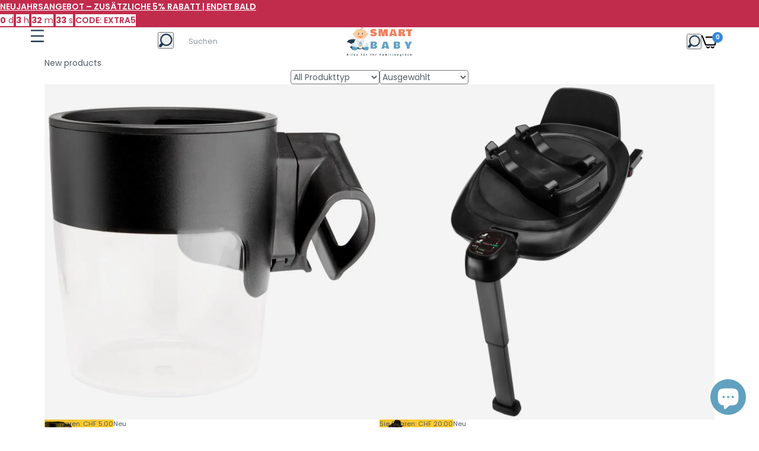

--- FILE ---
content_type: text/html; charset=utf-8
request_url: https://smart-baby.ch/collections/new-collection
body_size: 138110
content:

<!doctype html>
<html class="no-js" lang="de">
<head>

  
   <meta name="p:domain_verify" content="465e5e4ba8e6b5cd3e05c32a05bdf279"/>
  

<!-- Google Tag Manager -->
<script>(function(w,d,s,l,i){w[l]=w[l]||[];w[l].push({'gtm.start':
new Date().getTime(),event:'gtm.js'});var f=d.getElementsByTagName(s)[0],
j=d.createElement(s),dl=l!='dataLayer'?'&l='+l:'';j.async=true;j.src=
'https://www.googletagmanager.com/gtm.js?id='+i+dl;f.parentNode.insertBefore(j,f);
})(window,document,'script','dataLayer','GTM-T7468N2J');</script>
<!-- End Google Tag Manager -->
  <script>  

  
  (function() {
      class Ultimate_Shopify_DataLayer {
        constructor() {
          window.dataLayer = window.dataLayer || []; 
          
          // use a prefix of events name
          this.eventPrefix = '';

          //Keep the value false to get non-formatted product ID
          this.formattedItemId = true; 

          // data schema
          this.dataSchema = {
            ecommerce: {
                show: true
            },
            dynamicRemarketing: {
                show: false,
                business_vertical: 'retail'
            }
          }

          // add to wishlist selectors
          this.addToWishListSelectors = {
            'addWishListIcon': '',
            'gridItemSelector': '',
            'productLinkSelector': 'a[href*="/products/"]'
          }

          // quick view selectors
          this.quickViewSelector = {
            'quickViewElement': '',
            'gridItemSelector': '',
            'productLinkSelector': 'a[href*="/products/"]'
          }

          // mini cart button selector
          this.miniCartButton = [
            'a[href="/cart"]', 
          ];
          this.miniCartAppersOn = 'click';


          // begin checkout buttons/links selectors
          this.beginCheckoutButtons = [
            'input[name="checkout"]',
            'button[name="checkout"]',
            'a[href="/checkout"]',
            '.additional-checkout-buttons',
          ];

          // direct checkout button selector
          this.shopifyDirectCheckoutButton = [
            '.shopify-payment-button'
          ]

          //Keep the value true if Add to Cart redirects to the cart page
          this.isAddToCartRedirect = false;
          
          // keep the value false if cart items increment/decrement/remove refresh page 
          this.isAjaxCartIncrementDecrement = false;
          

          // Caution: Do not modify anything below this line, as it may result in it not functioning correctly.
          this.cart = {"note":null,"attributes":{},"original_total_price":0,"total_price":0,"total_discount":0,"total_weight":0.0,"item_count":0,"items":[],"requires_shipping":false,"currency":"CHF","items_subtotal_price":0,"cart_level_discount_applications":[],"checkout_charge_amount":0}
          this.countryCode = "CH";
          this.collectData();  
          this.storeURL = "https://smart-baby.ch";
        }

        updateCart() {
          fetch("/cart.js")
          .then((response) => response.json())
          .then((data) => {
            this.cart = data;
          });
        }

       debounce(delay) {         
          let timeoutId;
          return function(func) {
            const context = this;
            const args = arguments;
            
            clearTimeout(timeoutId);
            
            timeoutId = setTimeout(function() {
              func.apply(context, args);
            }, delay);
          };
        }

        collectData() { 
            this.customerData();
            this.ajaxRequestData();
            this.searchPageData();
            this.miniCartData();
            this.beginCheckoutData();
  
            
  
            
  
            
              this.collectionsPageData();
            
            
            this.addToWishListData();
            this.quickViewData();
            this.formData();
            this.phoneClickData();
            this.emailClickData();
        }        

        //logged in customer data 
        customerData() {
            const currentUser = {};
            

            if (currentUser.email) {
              currentUser.hash_email = "e3b0c44298fc1c149afbf4c8996fb92427ae41e4649b934ca495991b7852b855"
            }

            window.dataLayer = window.dataLayer || [];
            dataLayer.push({
              customer: currentUser
            });
        }

        // add_to_cart, remove_from_cart, search
        ajaxRequestData() {
          const self = this;
          
          // handle non-ajax add to cart
          if(this.isAddToCartRedirect) {
            document.addEventListener('submit', function(event) {
              const addToCartForm = event.target.closest('form[action="/cart/add"]');
              if(addToCartForm) {
                event.preventDefault();
                
                const formData = new FormData(addToCartForm);
            
                fetch(window.Shopify.routes.root + 'cart/add.js', {
                  method: 'POST',
                  body: formData
                })
                .then(response => {
                    window.location.href = "/cart";
                })
                .catch((error) => {
                  console.error('Error:', error);
                });
              }
            });
          }
          
          // fetch
          let originalFetch = window.fetch;
          let debounce = this.debounce(800);
          
          window.fetch = function () {
            return originalFetch.apply(this, arguments).then((response) => {
              if (response.ok) {
                let cloneResponse = response.clone();
                let requestURL = arguments[0];
                
                if(/.*\/search\/?.*\?.*q=.+/.test(requestURL) && !requestURL.includes('&requestFrom=uldt')) {   
                  const queryString = requestURL.split('?')[1];
                  const urlParams = new URLSearchParams(queryString);
                  const search_term = urlParams.get("q");

                  debounce(function() {
                    fetch(`${self.storeURL}/search/suggest.json?q=${search_term}&resources[type]=product&requestFrom=uldt`)
                      .then(res => res.json())
                      .then(function(data) {
                            const products = data.resources.results.products;
                            if(products.length) {
                              const fetchRequests = products.map(product =>
                                fetch(`${self.storeURL}/${product.url.split('?')[0]}.js`)
                                  .then(response => response.json())
                                  .catch(error => console.error('Error fetching:', error))
                              );

                              Promise.all(fetchRequests)
                                .then(products => {
                                    const items = products.map((product) => {
                                      return {
                                        product_id: product.id,
                                        product_title: product.title,
                                        variant_id: product.variants[0].id,
                                        variant_title: product.variants[0].title,
                                        vendor: product.vendor,
                                        total_discount: 0,
                                        final_price: product.price_min,
                                        product_type: product.type, 
                                        quantity: 1
                                      }
                                    });

                                    self.ecommerceDataLayer('search', {search_term, items});
                                })
                            }else {
                              self.ecommerceDataLayer('search', {search_term, items: []});
                            }
                      });
                  });
                }
                else if (requestURL.includes("/cart/add")) {
                  cloneResponse.text().then((text) => {
                    let data = JSON.parse(text);

                    if(data.items && Array.isArray(data.items)) {
                      data.items.forEach(function(item) {
                         self.ecommerceDataLayer('add_to_cart', {items: [item]});
                      })
                    } else {
                      self.ecommerceDataLayer('add_to_cart', {items: [data]});
                    }
                    self.updateCart();
                  });
                }else if(requestURL.includes("/cart/change") || requestURL.includes("/cart/update")) {
                  
                   cloneResponse.text().then((text) => {
                     
                    let newCart = JSON.parse(text);
                    let newCartItems = newCart.items;
                    let oldCartItems = self.cart.items;

                    for(let i = 0; i < oldCartItems.length; i++) {
                      let item = oldCartItems[i];
                      let newItem = newCartItems.find(newItems => newItems.id === item.id);


                      if(newItem) {

                        if(newItem.quantity > item.quantity) {
                          // cart item increment
                          let quantity = (newItem.quantity - item.quantity);
                          let updatedItem = {...item, quantity}
                          self.ecommerceDataLayer('add_to_cart', {items: [updatedItem]});
                          self.updateCart(); 

                        }else if(newItem.quantity < item.quantity) {
                          // cart item decrement
                          let quantity = (item.quantity - newItem.quantity);
                          let updatedItem = {...item, quantity}
                          self.ecommerceDataLayer('remove_from_cart', {items: [updatedItem]});
                          self.updateCart(); 
                        }
                        

                      }else {
                        self.ecommerceDataLayer('remove_from_cart', {items: [item]});
                        self.updateCart(); 
                      }
                    }
                     
                  });
                }
              }
              return response;
            });
          }
          // end fetch 


          //xhr
          var origXMLHttpRequest = XMLHttpRequest;
          XMLHttpRequest = function() {
            var requestURL;
    
            var xhr = new origXMLHttpRequest();
            var origOpen = xhr.open;
            var origSend = xhr.send;
            
            // Override the `open` function.
            xhr.open = function(method, url) {
                requestURL = url;
                return origOpen.apply(this, arguments);
            };
    
    
            xhr.send = function() {
    
                // Only proceed if the request URL matches what we're looking for.
                if (requestURL.includes("/cart/add") || requestURL.includes("/cart/change") || /.*\/search\/?.*\?.*q=.+/.test(requestURL)) {
        
                    xhr.addEventListener('load', function() {
                        if (xhr.readyState === 4) {
                            if (xhr.status >= 200 && xhr.status < 400) { 

                              if(/.*\/search\/?.*\?.*q=.+/.test(requestURL) && !requestURL.inclides('&requestFrom=uldt')) {
                                const queryString = requestURL.split('?')[1];
                                const urlParams = new URLSearchParams(queryString);
                                const search_term = urlParams.get("q");

                                debounce(function() {
                                    fetch(`${self.storeURL}/search/suggest.json?q=${search_term}&resources[type]=product&requestFrom=uldt`)
                                      .then(res => res.json())
                                      .then(function(data) {
                                            const products = data.resources.results.products;
                                            if(products.length) {
                                              const fetchRequests = products.map(product =>
                                                fetch(`${self.storeURL}/${product.url.split('?')[0]}.js`)
                                                  .then(response => response.json())
                                                  .catch(error => console.error('Error fetching:', error))
                                              );
                
                                              Promise.all(fetchRequests)
                                                .then(products => {
                                                    const items = products.map((product) => {
                                                      return {
                                                        product_id: product.id,
                                                        product_title: product.title,
                                                        variant_id: product.variants[0].id,
                                                        variant_title: product.variants[0].title,
                                                        vendor: product.vendor,
                                                        total_discount: 0,
                                                        final_price: product.price_min,
                                                        product_type: product.type, 
                                                        quantity: 1
                                                      }
                                                    });
                
                                                    self.ecommerceDataLayer('search', {search_term, items});
                                                })
                                            }else {
                                              self.ecommerceDataLayer('search', {search_term, items: []});
                                            }
                                      });
                                  });

                              }

                              else if(requestURL.includes("/cart/add")) {
                                 
                                   const item = JSON.parse(xhr.responseText);
                                   self.ecommerceDataLayer('add_to_cart', {items: [item]});
                                   self.updateCart();
                                 
                               }else if(requestURL.includes("/cart/change")) {
                                 
                                  const newCart = JSON.parse(xhr.responseText);
                                  const newCartItems = newCart.items;
                                  let oldCartItems = self.cart.items;
              
                                  for(let i = 0; i < oldCartItems.length; i++) {
                                    let item = oldCartItems[i];
                                    let newItem = newCartItems.find(newItems => newItems.id === item.id);
              
              
                                    if(newItem) {
                                      if(newItem.quantity > item.quantity) {
                                        // cart item increment
                                        let quantity = (newItem.quantity - item.quantity);
                                        let updatedItem = {...item, quantity}
                                        self.ecommerceDataLayer('add_to_cart', {items: [updatedItem]});
                                        self.updateCart(); 
              
                                      }else if(newItem.quantity < item.quantity) {
                                        // cart item decrement
                                        let quantity = (item.quantity - newItem.quantity);
                                        let updatedItem = {...item, quantity}
                                        self.ecommerceDataLayer('remove_from_cart', {items: [updatedItem]});
                                        self.updateCart(); 
                                      }
                                      
              
                                    }else {
                                      self.ecommerceDataLayer('remove_from_cart', {items: [item]});
                                      self.updateCart(); 
                                    }
                                  }
                               }          
                            }
                        }
                    });
                }
    
                return origSend.apply(this, arguments);
            };
    
            return xhr;
          }; 
          //end xhr
        }

        // search event from search page
        searchPageData() {
          const self = this;
          let pageUrl = window.location.href;
          
          if(/.+\/search\?.*\&?q=.+/.test(pageUrl)) {   
            const queryString = pageUrl.split('?')[1];
            const urlParams = new URLSearchParams(queryString);
            const search_term = urlParams.get("q");
                
            fetch(`https://smart-baby.ch/search/suggest.json?q=${search_term}&resources[type]=product&requestFrom=uldt`)
            .then(res => res.json())
            .then(function(data) {
                  const products = data.resources.results.products;
                  if(products.length) {
                    const fetchRequests = products.map(product =>
                      fetch(`${self.storeURL}/${product.url.split('?')[0]}.js`)
                        .then(response => response.json())
                        .catch(error => console.error('Error fetching:', error))
                    );
                    Promise.all(fetchRequests)
                    .then(products => {
                        const items = products.map((product) => {
                            return {
                            product_id: product.id,
                            product_title: product.title,
                            variant_id: product.variants[0].id,
                            variant_title: product.variants[0].title,
                            vendor: product.vendor,
                            total_discount: 0,
                            final_price: product.price_min,
                            product_type: product.type, 
                            quantity: 1
                            }
                        });

                        self.ecommerceDataLayer('search', {search_term, items});
                    });
                  }else {
                    self.ecommerceDataLayer('search', {search_term, items: []});
                  }
            });
          }
        }

        // view_cart
        miniCartData() {
          if(this.miniCartButton.length) {
            let self = this;
            if(this.miniCartAppersOn === 'hover') {
              this.miniCartAppersOn = 'mouseenter';
            }
            this.miniCartButton.forEach((selector) => {
            let miniCartButton = document.querySelector(selector);

              if(miniCartButton) {
                miniCartButton.addEventListener(self.miniCartAppersOn, () => {
                  self.ecommerceDataLayer('view_cart', self.cart);
                });
              }
            });
          }
        }

        // begin_checkout
        beginCheckoutData() {
          let self = this;
          document.addEventListener('pointerdown', () => {
            let targetElement = event.target.closest(self.beginCheckoutButtons.join(', '));
            if(targetElement) {
              self.ecommerceDataLayer('begin_checkout', self.cart);
            }
          });
        }

        // view_cart, add_to_cart, remove_from_cart
        viewCartPageData() {
          
          this.ecommerceDataLayer('view_cart', this.cart);

          //if cart quantity chagne reload page 
          if(!this.isAjaxCartIncrementDecrement) {
            const self = this;
            document.addEventListener('pointerdown', (event) => {
              const target = event.target.closest('a[href*="/cart/change?"]');
              if(target) {
                const linkUrl = target.getAttribute('href');
                const queryString = linkUrl.split("?")[1];
                const urlParams = new URLSearchParams(queryString);
                const newQuantity = urlParams.get("quantity");
                const line = urlParams.get("line");
                const cart_id = urlParams.get("id");
        
                
                if(newQuantity && (line || cart_id)) {
                  let item = line ? {...self.cart.items[line - 1]} : self.cart.items.find(item => item.key === cart_id);
        
                  let event = 'add_to_cart';
                  if(newQuantity < item.quantity) {
                    event = 'remove_from_cart';
                  }
        
                  let quantity = Math.abs(newQuantity - item.quantity);
                  item['quantity'] = quantity;
        
                  self.ecommerceDataLayer(event, {items: [item]});
                }
              }
            });
          }
        }

        productSinglePage() {
        
        }

        collectionsPageData() {
          var ecommerce = {
            'items': [
              
                {
                    'product_id': 15606885581187,
                    'variant_id': 57266046108035,
                    'vendor': "NUNA",
                    'total_discount': 0,
                    'variant_title': "Default Title",
                    'product_title': "Nuna mixx und demi Series Becherhalter",
                    'final_price': Number(2000),
                    'product_type': "Kinderwagen Zubehör",
                    'item_list_id': 454730318143,
                    'item_list_name': "New products",
                    'quantity': 1
                },
              
                {
                    'product_id': 15604638482819,
                    'variant_id': 57260900942211,
                    'vendor': "NUNA",
                    'total_discount': 0,
                    'variant_title': "Default Title",
                    'product_title': "Nuna Base next",
                    'final_price': Number(22000),
                    'product_type': "Kindersitz Basisstation Isofix",
                    'item_list_id': 454730318143,
                    'item_list_name': "New products",
                    'quantity': 1
                },
              
                {
                    'product_id': 15604399210883,
                    'variant_id': 57259821891971,
                    'vendor': "Graco",
                    'total_discount': 0,
                    'variant_title': "Default Title",
                    'product_title': "Graco Presti Charcoal",
                    'final_price': Number(11100),
                    'product_type': "Hochstühle",
                    'item_list_id': 454730318143,
                    'item_list_name': "New products",
                    'quantity': 1
                },
              
                {
                    'product_id': 15604250280323,
                    'variant_id': 57259283317123,
                    'vendor': "Graco",
                    'total_discount': 0,
                    'variant_title': "Default Title",
                    'product_title': "Graco Türhopser Bumper Jumper Up and Away",
                    'final_price': Number(3400),
                    'product_type': "Türhopser",
                    'item_list_id': 454730318143,
                    'item_list_name': "New products",
                    'quantity': 1
                },
              
                {
                    'product_id': 15604194705795,
                    'variant_id': 57258989191555,
                    'vendor': "Graco",
                    'total_discount': 0,
                    'variant_title': "Default Title",
                    'product_title': "Graco Sway n Grow Heather",
                    'final_price': Number(16200),
                    'product_type': "Schaukeln",
                    'item_list_id': 454730318143,
                    'item_list_name': "New products",
                    'quantity': 1
                },
              
                {
                    'product_id': 15601539842435,
                    'variant_id': 57247334990211,
                    'vendor': "NUNA",
                    'total_discount': 0,
                    'variant_title': "Default Title",
                    'product_title': "Nuna demi next Rider Board",
                    'final_price': Number(8000),
                    'product_type': "Accessoires",
                    'item_list_id': 454730318143,
                    'item_list_name': "New products",
                    'quantity': 1
                },
              
                {
                    'product_id': 15599245164931,
                    'variant_id': 57240619975043,
                    'vendor': "Graco",
                    'total_discount': 0,
                    'variant_title': "Fossil",
                    'product_title': "Graco Myavo",
                    'final_price': Number(12000),
                    'product_type': "Buggy",
                    'item_list_id': 454730318143,
                    'item_list_name': "New products",
                    'quantity': 1
                },
              
                {
                    'product_id': 15599097053571,
                    'variant_id': 57240176394627,
                    'vendor': "Nuna",
                    'total_discount': 0,
                    'variant_title': "Denim",
                    'product_title': "Nuna Cudl Deux Babytrage",
                    'final_price': Number(27990),
                    'product_type': "Babytragen",
                    'item_list_id': 454730318143,
                    'item_list_name': "New products",
                    'quantity': 1
                },
              
                {
                    'product_id': 15598939406723,
                    'variant_id': 57239804379523,
                    'vendor': "NUNA",
                    'total_discount': 0,
                    'variant_title': "Caviar",
                    'product_title': "Nuna Kinderwagen Organizer",
                    'final_price': Number(5990),
                    'product_type': "Kinderwagen Organizer",
                    'item_list_id': 454730318143,
                    'item_list_name': "New products",
                    'quantity': 1
                },
              
                {
                    'product_id': 15597878051203,
                    'variant_id': 57236126433667,
                    'vendor': "Joie",
                    'total_discount': 0,
                    'variant_title': "Indigo",
                    'product_title': "Joie Savvy Lite Air 3in1 Babytrage",
                    'final_price': Number(7900),
                    'product_type': "Babytragen",
                    'item_list_id': 454730318143,
                    'item_list_name': "New products",
                    'quantity': 1
                },
              
                {
                    'product_id': 15597764346243,
                    'variant_id': 57235873464707,
                    'vendor': "Joie",
                    'total_discount': 0,
                    'variant_title': "Bisque",
                    'product_title': "Joie Savvy Air 4in1 Babytrage",
                    'final_price': Number(9900),
                    'product_type': "Babytragen",
                    'item_list_id': 454730318143,
                    'item_list_name': "New products",
                    'quantity': 1
                },
              
                {
                    'product_id': 15597689667971,
                    'variant_id': 57235712672131,
                    'vendor': "Joie",
                    'total_discount': 0,
                    'variant_title': "Ocean Wood",
                    'product_title': "Joie Dreamer Lite",
                    'final_price': Number(6900),
                    'product_type': "Babywippen",
                    'item_list_id': 454730318143,
                    'item_list_name': "New products",
                    'quantity': 1
                },
              
                {
                    'product_id': 15596853756291,
                    'variant_id': 57230962590083,
                    'vendor': "Coccolle",
                    'total_discount': 0,
                    'variant_title': "Default Title",
                    'product_title': "Coccolle Knox Babyschale mit Isofix i-Size Base",
                    'final_price': Number(28900),
                    'product_type': "Autositz",
                    'item_list_id': 454730318143,
                    'item_list_name': "New products",
                    'quantity': 1
                },
              
                {
                    'product_id': 15596800541059,
                    'variant_id': 57230680228227,
                    'vendor': "Coccolle",
                    'total_discount': 0,
                    'variant_title': "Default Title",
                    'product_title': "Isofix i Size Coccolle Knox",
                    'final_price': Number(14900),
                    'product_type': "Isofix Base",
                    'item_list_id': 454730318143,
                    'item_list_name': "New products",
                    'quantity': 1
                },
              
                {
                    'product_id': 15596465947011,
                    'variant_id': 57229609632131,
                    'vendor': "Joie",
                    'total_discount': 0,
                    'variant_title': "Default Title",
                    'product_title': "Joie i-Harbour E Signature Neugeboreneneinlage",
                    'final_price': Number(3900),
                    'product_type': "Kindersitz-Zubehör",
                    'item_list_id': 454730318143,
                    'item_list_name': "New products",
                    'quantity': 1
                },
              
                {
                    'product_id': 15596380258691,
                    'variant_id': 57229356269955,
                    'vendor': "Joie",
                    'total_discount': 0,
                    'variant_title': "Shale",
                    'product_title': "Joie every stage R129",
                    'final_price': Number(19900),
                    'product_type': "Kindersitz",
                    'item_list_id': 454730318143,
                    'item_list_name': "New products",
                    'quantity': 1
                },
              
                {
                    'product_id': 15596320653699,
                    'variant_id': 57229282083203,
                    'vendor': "Joie",
                    'total_discount': 0,
                    'variant_title': "Raven",
                    'product_title': "Joie i-Spin 360° MAX",
                    'final_price': Number(35900),
                    'product_type': "Kindersitze, Joie",
                    'item_list_id': 454730318143,
                    'item_list_name': "New products",
                    'quantity': 1
                },
              
                {
                    'product_id': 15592137654659,
                    'variant_id': 57209545752963,
                    'vendor': "NUNA",
                    'total_discount': 0,
                    'variant_title': "Caviar",
                    'product_title': "Nuna triv lx All in One Set Kinderwagen Komplettset",
                    'final_price': Number(99900),
                    'product_type': "Kinderwagen",
                    'item_list_id': 454730318143,
                    'item_list_name': "New products",
                    'quantity': 1
                },
              
                {
                    'product_id': 15592075854211,
                    'variant_id': 57209354879363,
                    'vendor': "NUNA",
                    'total_discount': 0,
                    'variant_title': "Caviar",
                    'product_title': "Nuna MIXX next V2 Kinderwagen",
                    'final_price': Number(74900),
                    'product_type': "Kinderwagen",
                    'item_list_id': 454730318143,
                    'item_list_name': "New products",
                    'quantity': 1
                },
              
                {
                    'product_id': 15592058356099,
                    'variant_id': 57209304678787,
                    'vendor': "Joie",
                    'total_discount': 0,
                    'variant_title': "Coal",
                    'product_title': "Joie Muze lx",
                    'final_price': Number(9900),
                    'product_type': "Kinderwagen",
                    'item_list_id': 454730318143,
                    'item_list_name': "New products",
                    'quantity': 1
                },
              
              ]
          };

          ecommerce['item_list_id'] = 454730318143
          ecommerce['item_list_name'] = "New products"

          this.ecommerceDataLayer('view_item_list', ecommerce);
        }
        
        
        // add to wishlist
        addToWishListData() {
          if(this.addToWishListSelectors && this.addToWishListSelectors.addWishListIcon) {
            const self = this;
            document.addEventListener('pointerdown', (event) => {
              let target = event.target;
              
              if(target.closest(self.addToWishListSelectors.addWishListIcon)) {
                let pageULR = window.location.href.replace(/\?.+/, '');
                let requestURL = undefined;
          
                if(/\/products\/[^/]+$/.test(pageULR)) {
                  requestURL = pageULR;
                } else if(self.addToWishListSelectors.gridItemSelector && self.addToWishListSelectors.productLinkSelector) {
                  let itemElement = target.closest(self.addToWishListSelectors.gridItemSelector);
                  if(itemElement) {
                    let linkElement = itemElement.querySelector(self.addToWishListSelectors.productLinkSelector); 
                    if(linkElement) {
                      let link = linkElement.getAttribute('href').replace(/\?.+/g, '');
                      if(link && /\/products\/[^/]+$/.test(link)) {
                        requestURL = link;
                      }
                    }
                  }
                }

                if(requestURL) {
                  fetch(requestURL + '.json')
                    .then(res => res.json())
                    .then(result => {
                      let data = result.product;                    
                      if(data) {
                        let dataLayerData = {
                          product_id: data.id,
                            variant_id: data.variants[0].id,
                            product_title: data.title,
                          quantity: 1,
                          final_price: parseFloat(data.variants[0].price) * 100,
                          total_discount: 0,
                          product_type: data.product_type,
                          vendor: data.vendor,
                          variant_title: (data.variants[0].title !== 'Default Title') ? data.variants[0].title : undefined,
                          sku: data.variants[0].sku,
                        }

                        self.ecommerceDataLayer('add_to_wishlist', {items: [dataLayerData]});
                      }
                    });
                }
              }
            });
          }
        }

        quickViewData() {
          if(this.quickViewSelector.quickViewElement && this.quickViewSelector.gridItemSelector && this.quickViewSelector.productLinkSelector) {
            const self = this;
            document.addEventListener('pointerdown', (event) => {
              let target = event.target;
              if(target.closest(self.quickViewSelector.quickViewElement)) {
                let requestURL = undefined;
                let itemElement = target.closest(this.quickViewSelector.gridItemSelector );
                
                if(itemElement) {
                  let linkElement = itemElement.querySelector(self.quickViewSelector.productLinkSelector); 
                  if(linkElement) {
                    let link = linkElement.getAttribute('href').replace(/\?.+/g, '');
                    if(link && /\/products\/[^/]+$/.test(link)) {
                      requestURL = link;
                    }
                  }
                }   
                
                if(requestURL) {
                    fetch(requestURL + '.json')
                      .then(res => res.json())
                      .then(result => {
                        let data = result.product;                    
                        if(data) {
                          let dataLayerData = {
                            product_id: data.id,
                            variant_id: data.variants[0].id,
                            product_title: data.title,
                            quantity: 1,
                            final_price: parseFloat(data.variants[0].price) * 100,
                            total_discount: 0,
                            product_type: data.product_type,
                            vendor: data.vendor,
                            variant_title: (data.variants[0].title !== 'Default Title') ? data.variants[0].title : undefined,
                            sku: data.variants[0].sku,
                          }
  
                          self.ecommerceDataLayer('view_item', {items: [dataLayerData]});
                          self.quickViewVariants = data.variants;
                          self.quickViewedItem = dataLayerData;
                        }
                      });
                  }
              }
            });

            
              if(this.shopifyDirectCheckoutButton.length) {
                let self = this;
                document.addEventListener('pointerdown', (event) => {
                  let target = event.target;
                  let checkoutButton = event.target.closest(this.shopifyDirectCheckoutButton.join(', '));
                  
                  if(self.quickViewVariants && self.quickViewedItem && self.quickViewVariants.length && checkoutButton) {

                    let checkoutForm = checkoutButton.closest('form[action*="/cart/add"]');
                    if(checkoutForm) {
                        let quantity = 1;
                        let varientInput = checkoutForm.querySelector('input[name="id"]');
                        let quantitySelector = checkoutForm.getAttribute('id');

                        if(quantitySelector) {
                          let quentityInput = document.querySelector('input[name="quantity"][form="'+quantitySelector+'"]');
                          if(quentityInput) {
                              quantity = +quentityInput.value;
                          }
                        }

                        if(varientInput) {
                            let variant_id = parseInt(varientInput.value);

                            if(variant_id) {
                                const variant = self.quickViewVariants.find(item => item.id === +variant_id);
                                if(variant && self.quickViewedItem) {
                                    self.quickViewedItem['variant_id'] = variant_id;
                                    self.quickViewedItem['variant_title'] = variant.title;
                                    self.quickViewedItem['final_price'] = parseFloat(variant.price) * 100;
                                    self.quickViewedItem['quantity'] = quantity; 
    
                                    self.ecommerceDataLayer('add_to_cart', {items: [self.quickViewedItem]});
                                    self.ecommerceDataLayer('begin_checkout', {items: [self.quickViewedItem]});
                                }
                            }
                        }
                    }

                  }
                }); 
            }
            
          }
        }

        // all ecommerce events
        ecommerceDataLayer(event, data) {
          const self = this;
          dataLayer.push({ 'ecommerce': null });
          const dataLayerData = {
            "event": this.eventPrefix + event,
            'ecommerce': {
               'currency': this.cart.currency,
               'items': data.items.map((item, index) => {
                 const dataLayerItem = {
                    'index': index,
                    'item_id': this.formattedItemId  ? `shopify_${this.countryCode}_${item.product_id}_${item.variant_id}` : item.product_id.toString(),
                    'product_id': item.product_id.toString(),
                    'variant_id': item.variant_id.toString(),
                    'item_name': item.product_title,
                    'quantity': item.quantity,
                    'price': +((item.final_price / 100).toFixed(2)),
                    'discount': item.total_discount ? +((item.total_discount / 100).toFixed(2)) : 0 
                }

                if(item.product_type) {
                  dataLayerItem['item_category'] = item.product_type;
                }
                
                if(item.vendor) {
                  dataLayerItem['item_brand'] = item.vendor;
                }
               
                if(item.variant_title && item.variant_title !== 'Default Title') {
                  dataLayerItem['item_variant'] = item.variant_title;
                }
              
                if(item.sku) {
                  dataLayerItem['sku'] = item.sku;
                }

                if(item.item_list_name) {
                  dataLayerItem['item_list_name'] = item.item_list_name;
                }

                if(item.item_list_id) {
                  dataLayerItem['item_list_id'] = item.item_list_id.toString()
                }

                return dataLayerItem;
              })
            }
          }

          if(data.total_price !== undefined) {
            dataLayerData['ecommerce']['value'] =  +((data.total_price / 100).toFixed(2));
          } else {
            dataLayerData['ecommerce']['value'] = +(dataLayerData['ecommerce']['items'].reduce((total, item) => total + item.price, 0)).toFixed(2);
          }
          
          if(data.item_list_id) {
            dataLayerData['ecommerce']['item_list_id'] = data.item_list_id;
          }
          
          if(data.item_list_name) {
            dataLayerData['ecommerce']['item_list_name'] = data.item_list_name;
          }

          if(data.search_term) {
            dataLayerData['search_term'] = data.search_term;
          }

          if(self.dataSchema.dynamicRemarketing && self.dataSchema.dynamicRemarketing.show) {
            dataLayer.push({ 'dynamicRemarketing': null });
            dataLayerData['dynamicRemarketing'] = {
                value: dataLayerData.ecommerce.value,
                items: dataLayerData.ecommerce.items.map(item => ({id: item.item_id, google_business_vertical: self.dataSchema.dynamicRemarketing.business_vertical}))
            }
          }

          if(!self.dataSchema.ecommerce ||  !self.dataSchema.ecommerce.show) {
            delete dataLayerData['ecommerce'];
          }

          dataLayer.push(dataLayerData);
        }

        
        // contact form submit & newsletters signup
        formData() {
          const self = this;
          document.addEventListener('submit', function(event) {

            let targetForm = event.target.closest('form[action^="/contact"]');


            if(targetForm) {
              const formData = {
                form_location: window.location.href,
                form_id: targetForm.getAttribute('id'),
                form_classes: targetForm.getAttribute('class')
              };
                            
              let formType = targetForm.querySelector('input[name="form_type"]');
              let inputs = targetForm.querySelectorAll("input:not([type=hidden]):not([type=submit]), textarea, select");
              
              inputs.forEach(function(input) {
                var inputName = input.name;
                var inputValue = input.value;
                
                if (inputName && inputValue) {
                  var matches = inputName.match(/\[(.*?)\]/);
                  if (matches && matches.length > 1) {
                     var fieldName = matches[1];
                     formData[fieldName] = input.value;
                  }
                }
              });
              
              if(formType && formType.value === 'customer') {
                dataLayer.push({ event: self.eventPrefix + 'newsletter_signup', ...formData});
              } else if(formType && formType.value === 'contact') {
                dataLayer.push({ event: self.eventPrefix + 'contact_form_submit', ...formData});
              }
            }
          });

        }

        // phone_number_click event
        phoneClickData() {
          const self = this; 
          document.addEventListener('click', function(event) {
            let target = event.target.closest('a[href^="tel:"]');
            if(target) {
              let phone_number = target.getAttribute('href').replace('tel:', '');
              dataLayer.push({
                event: self.eventPrefix + 'phone_number_click',
                page_location: window.location.href,
                link_classes: target.getAttribute('class'),
                link_id: target.getAttribute('id'),
                phone_number
              })
            }
          });
        }
  
        // email_click event
        emailClickData() {
          const self = this; 
          document.addEventListener('click', function(event) {
            let target = event.target.closest('a[href^="mailto:"]');
            if(target) {
              let email_address = target.getAttribute('href').replace('mailto:', '');
              dataLayer.push({
                event: self.eventPrefix + 'email_click',
                page_location: window.location.href,
                link_classes: target.getAttribute('class'),
                link_id: target.getAttribute('id'),
                email_address
              })
            }
          });
        }
      } 
      // end Ultimate_Shopify_DataLayer

      document.addEventListener('DOMContentLoaded', function() {
        try{
          new Ultimate_Shopify_DataLayer();
        }catch(error) {
          console.log(error);
        }
      });
    
  })();
</script>
  <meta charset="utf-8">   
  <meta http-equiv="X-UA-Compatible" content="IE=edge">
  <meta name="theme-color" content="#aaaaaa">
  <meta name="format-detection" content="telephone=no">
  <meta name="viewport" content="width=device-width,initial-scale=1,shrink-to-fit=no, user-scalable=no">
  
  
  
    
    <link rel="canonical" href="https://smart-baby.ch/collections/new-collection">
  
  
  
  <link href="//smart-baby.ch/cdn/shop/t/18/assets/global-kayes.css?v=107539124186370867761768282412" rel="stylesheet" type="text/css" media="all" />
  <link href="//smart-baby.ch/cdn/shop/t/18/assets/main-tail.css?v=125734222952332481621764226213" rel="stylesheet" type="text/css" media="all" />
  
  <link rel="prefetch" as="document" href="https://smart-baby.ch">
  <link rel="preconnect" href="//smartbaby-5392.myshopify.com" crossorigin>
  <link rel="preconnect" href="//cdn.shopify.com" crossorigin>
  <link rel="preconnect" href="//fonts.shopifycdn.com" crossorigin>
  <link rel="preconnect" href="//cdn.shopifycloud.com" crossorigin>
  <link rel="preconnect" href="//fonts.googleapis.com" crossorigin>
  <link rel="preconnect" href="//fonts.gstatic.com" crossorigin>

  





 

  

  <style>
    .main-info-post a{
      color: orange;
      text-decoration:underline;
    }

    summary::-webkit-details-marker {
    display: none;
}

summary{
  list-style-type: none;
}
  </style>

<script>
      if (Shopify.designMode) {
        document.documentElement.classList.add('shopify-design-mode');
      }
    </script>
    
<script>
    window.Shopify = window.Shopify || {theme: {id: 181679063427, role: 'main' } };
    window._template = {
        directory: "",
        name: "collection",
        suffix: ""
    }
  </script> 

  <!-- Clarity script  -->
  
  <!-- Clarity script  -->



<!-- Include Splide.js and its CSS -->
<link rel="stylesheet" href="https://cdn.jsdelivr.net/npm/@splidejs/splide@latest/dist/css/splide.min.css">
<script src="https://cdn.jsdelivr.net/npm/@splidejs/splide@latest/dist/js/splide.min.js" defer></script>

<!-- Custom CSS for responsive product display -->
<style>
  /* Simple grid styles for 1-3 products on desktop */
  .essential-addons-wrapper.simple-grid {
    width: 100%;
    max-width: 1200px;
    margin: 0 auto;
  }
  
  .products-grid {
    display: grid;
    gap: 1rem;
  }
  
  /* Desktop grid layouts */
  @media (min-width: 769px) {
    .products-grid {
      grid-template-columns: repeat(auto-fit, minmax(250px, 1fr));
      max-width: 100%;
    }
  }
  
  /* Mobile: single column */
  @media (max-width: 768px) {
    .products-grid {
      grid-template-columns: 1fr;
    }
  }
  
  /* Mobile-only Splide is hidden by default, shown via JavaScript */
  .mobile-only-splide {
    display: none;
  }
  
  /* Product item styling */
  .essential-addon-item {
    background: white;
    border-radius: 8px;
    /* padding: 1rem; */
    /* box-shadow: 0 2px 8px rgba(0,0,0,0.1); */
    transition: transform 0.2s ease;
  }
  
  .essential-addon-item:hover {
    transform: translateY(-4px);
  }
  
  /* Adjust grid layouts based on product count */
  .products-grid.count-1 {
    grid-template-columns: 1fr;
    max-width: 400px;
    margin: 0 auto;
  }
  
  .products-grid.count-2 {
    grid-template-columns: 1fr 1fr;
    max-width: 800px;
    margin: 0 auto;
  }
  
  .products-grid.count-3 {
    grid-template-columns: repeat(3, 1fr);
    max-width: 1200px;
  }
  
  @media (max-width: 768px) {
    .products-grid.count-1,
    .products-grid.count-2,
    .products-grid.count-3 {
      grid-template-columns: 1fr;
      max-width: 100%;
    }
  }

  .cust-merge-top img {
    margin-top: 0 !important;
  }
</style>



  <!-- "https://www.facebook.com/Sonnobeds"
            "https://www.instagram.com/sonnobedsuk/" -->
  
  <!-- Google Tag Manager -->
<script>(function(w,d,s,l,i){w[l]=w[l]||[];w[l].push({'gtm.start':
new Date().getTime(),event:'gtm.js'});var f=d.getElementsByTagName(s)[0],
j=d.createElement(s),dl=l!='dataLayer'?'&l='+l:'';j.async=true;j.src=
'https://www.googletagmanager.com/gtm.js?id='+i+dl;f.parentNode.insertBefore(j,f);
})(window,document,'script','dataLayer','GTM-NKRXL6ZT');</script>
<!-- End Google Tag Manager -->

<!-- <meta name="google-site-verification" content="IqAdMxwr_rAnh7uCptxCcJDo5koNGUWS1r1G0gaYB-s" /> -->
<meta name="google-site-verification" content="5RDB88jToWMgQxvoEOE0iCmQW4KiK98FUPyidOfZiGQ" />
<!-- Google Tag Manager (noscript) -->
<noscript><iframe src="https://www.googletagmanager.com/ns.html?id=GTM-NKRXL6ZT"
height="0" width="0" style="display:none;visibility:hidden"></iframe></noscript>
<!-- End Google Tag Manager (noscript) -->
  
  
  <title>New products | Baby Shop | Smart Baby</title>
    
      <meta name="description" content="Smart baby, Baby Shop, Premium Baby Products">
    
  

<meta property="og:site_name" content="Smart Baby">
<meta property="og:url" content="https://smart-baby.ch/collections/new-collection">
<meta property="og:title" content="New products">
<meta property="og:type" content="website">
<meta property="og:description" content="Smart Baby – Ihr Babyfachmarkt in der Schweiz ❤ Schweizer Qualität ✓ Lieferung in 24h ✓ Kauf auf Rechnung ✓ Versandkostenfrei ab 99 CHF."><meta property="og:image" content="https://smart-baby.ch/cdn/shop/files/Group_1321317704_1.svg?v=1754235126">
  <meta property="og:image:secure_url" content="https://smart-baby.ch/cdn/shop/files/Group_1321317704_1.svg?v=1754235126">
  <meta property="og:image:width" content="991">
  <meta property="og:image:height" content="445"><meta name="twitter:card" content="summary_large_image">
<meta name="twitter:title" content="New products">
<meta name="twitter:description" content="Smart Baby – Ihr Babyfachmarkt in der Schweiz ❤ Schweizer Qualität ✓ Lieferung in 24h ✓ Kauf auf Rechnung ✓ Versandkostenfrei ab 99 CHF.">
<link rel="shortcut icon" type="image/png" href="//smart-baby.ch/cdn/shop/files/SmartBaby_Fav2_32x.png?v=1702383110"><link rel="apple-touch-icon-precomposed" type="image/png" sizes="152x152" href="//smart-baby.ch/cdn/shop/files/SmartBaby_Fav2_152x.png?v=1702383110">
  <meta name="theme-color" content="#2d2a6e">
  
  <script>
    // Initialize Alpine.store for sidebar state BEFORE Alpine.js loads
    document.addEventListener('alpine:init', () => {
      Alpine.store('sidebar', {
        buyAndTrySideBarOpen: false,
        warrentySideBarOpen: false,
        buyNowPayLaterSideBarOpen: false,
        freeDeliverySideBarOpen: false
      });
    });
  </script>
  <script defer src="https://cdn.jsdelivr.net/npm/alpinejs@3.x.x/dist/cdn.min.js"></script>
  
  <script>
    var theme = { currency :'CHF', moneyFormat: "CHF {{amount}}",moneyFormatWithCurrency: "CHF {{amount}}", },
        shopCurrency = 'CHF', shopCurrencyFormat = 'money_format';;
    document.documentElement.className = document.documentElement.className.replace('no-js', 'js');
    const type_name = "collection", t_cartCount = 1,t_shop_currency = "USD", t_moneyFormat = "\u003cspan class='money'\u003e$\u003c\/span\u003e", t_cart_url = "\/cart", pr_re_url = "\/recommendations\/products"; 
    document.addEventListener("DOMContentLoaded", function() {
          function fadeOut(el){if(!el) return; el.style.opacity=1;(function fade(){if((el.style.opacity-=.1)<0){el.style.display="none";}else{requestAnimationFrame(fade);}})();}
          fadeOut(document.querySelector('.page-load'));
          document.body.classList.remove('skeleton-page');
    });   
  </script>
  
  <link rel="preconnect" href="https://fonts.googleapis.com"><link rel="preconnect" href="https://fonts.gstatic.com" crossorigin><link href="https://fonts.googleapis.com/css2?family=Poppins:ital,wght@0,100;0,200;0,300;0,400;0,500;0,600;0,700;0,800;0,900;1,100;1,200;1,300;1,400;1,500;1,600;1,700;1,800;1,900&display=swap" rel="stylesheet"><style data-shopify>body{	font-family: Poppins, sans-serif;;	font-weight: 400;}select,input,button{	font-family: Poppins;}h1,.h1{	font-family: Poppins, sans-serif;;	font-weight: ;}h2,.h2{	font-family: Poppins, sans-serif;;	font-weight: ;}h3,.h3{	font-family: Poppins, sans-serif;;	font-weight: ;}h4,.h4{	font-family: Poppins, sans-serif;;	font-weight: ;}h5,.h5{	font-family: Poppins, sans-serif;;	font-weight: ;}h6,.h6{	font-family: Poppins, sans-serif;;	font-weight: ;}input[type="text"], input[type="email"], textarea, input[type="password"], input[type="tel"], input[type="search"] {	appearance: none;	-moz-appearance: none;	-webkit-appearance: none;	-ms-appearance: none;	-o-appearance: none;	font-family: Poppins;} input {	 outline: 0;	 -webkit-box-shadow: none;	 box-shadow: none;	 border-radius: 0; font-family: Poppins;}</style>
  <style data-shopify>/*================ Typography ================*/  :root {  --color-bg-body:#ffffff;  --color-text-body:#515d66;    --color-main: #212529;  --color-secondary: #277776;      --color-link: #212529;  --color-link-hover: #fc815b;    --color-scrollbar: #515d66;      /*================ megamenu ================*/  --color-link-menu:#212529;  --color-link-menu-heading:#212529;  --color-link-menu-sub:#515d66;  --color-link-menu-hover:#277776;    /*================ product item ================*/   --color-name-product:#212529;  --color-name-product-hover:#61a1bf;  --color-star-product:#ffb800;    --color-compare-price-product:#8d979e;  --color-price-product:#212529;  --color-current-product:#fc815b;    --color-cart-product:#277776;  --color-out-product:#ea0d42;      --color-btn-product:#277776;  --color-btn-product-hover:#ffffff;      --bg-btn-product:#ffffff;  --bg-btn-product-hover:#61a1bf;      --color-label-hot:#277776;  --color-label-new:#008a00;  --color-label-sale:#fc815b;  --color-label-in:#008a00;  --color-label-out:#ea0d42;    /*================ Butoom ================*/    --color-btn-text:#ffffff;  --color-btn:#277776;  --color-border-btn:#277776;  --color-btn-text_hover:#ffffff;  --color-btn-hover:#212529;  --color-border-btn-hover:#212529;   /*================ Butoom Previous & Next ================*/     --color-cl-btn-p-n:#ffffff;    --color-bg-btn-p-n:#277776;    --color-cl-btn-p-n-hover:#ffffff;    --color-bg-btn-p-n-hover:#212529;  }    @media (min-width: 1410px){    .container {      max-width: 1410px !important;    }  }     .hero_canvas:before,  .mfp-container,.mobile_bkg_show,.mask-overlay{    cursor: url(//smart-baby.ch/cdn/shop/t/18/assets/cursor-close.png?v=93210088594709752341747815802),pointer !important;  }  .frm_search_cat select {    background-image: url(//smart-baby.ch/cdn/shop/t/18/assets/icon_down.png?v=49595819852549467621747815886);    background-position: right 20px top 50%;    background-size: auto 6px;    background-repeat: no-repeat;  }  .content-video .number:before{    -webkit-mask: url(//smart-baby.ch/cdn/shop/t/18/assets/icon_1.svg?v=45720395002100658511747815885) no-repeat center center;    mask: url(//smart-baby.ch/cdn/shop/t/18/assets/icon_1.svg?v=45720395002100658511747815885) no-repeat center center;  }
</style><link rel="preconnect" href=" //smart-baby.ch/cdn/shop/t/18/assets/style.font-awesome.min.css?v=21869632697367095781747816001" crossorigin>
<link rel="preload" as="style" href="//smart-baby.ch/cdn/shop/t/18/assets/style.font-awesome.min.css?v=21869632697367095781747816001">
<link href="//smart-baby.ch/cdn/shop/t/18/assets/style.font-awesome.min.css?v=21869632697367095781747816001" rel="stylesheet" type="text/css" media="all" />
<link rel="preconnect" href=" //smart-baby.ch/cdn/shop/t/18/assets/style.fotorama.min.css?v=106436700360161332531747816002" crossorigin>
<link rel="preload" as="style" href="//smart-baby.ch/cdn/shop/t/18/assets/style.fotorama.min.css?v=106436700360161332531747816002">
<link href="//smart-baby.ch/cdn/shop/t/18/assets/style.fotorama.min.css?v=106436700360161332531747816002" rel="stylesheet" type="text/css" media="all" /> 
<link rel="preconnect" href=" //smart-baby.ch/cdn/shop/t/18/assets/style.magnific-popup.min.css?v=166369077899702518891747816008" crossorigin>
<link rel="preload" as="style" href="//smart-baby.ch/cdn/shop/t/18/assets/style.magnific-popup.min.css?v=166369077899702518891747816008">
<link href="//smart-baby.ch/cdn/shop/t/18/assets/style.magnific-popup.min.css?v=166369077899702518891747816008" rel="stylesheet" type="text/css" media="all" /> 
<link rel="preconnect" href=" //smart-baby.ch/cdn/shop/t/18/assets/style.pre_theme.min.css?v=35691" crossorigin>
<link rel="preload" as="style" href="//smart-baby.ch/cdn/shop/t/18/assets/style.pre_theme.css?v=142623557365506169141764225769">
<link href="//smart-baby.ch/cdn/shop/t/18/assets/style.pre_theme.css?v=142623557365506169141764225769" rel="stylesheet" type="text/css" media="all" /> 
<link rel="preconnect" href=" //smart-baby.ch/cdn/shop/t/18/assets/dukamarket.css?v=74901411931273550181747815810" crossorigin>
<link rel="preload" as="style" href="//smart-baby.ch/cdn/shop/t/18/assets/dukamarket.css?v=74901411931273550181747815810">
<link href="//smart-baby.ch/cdn/shop/t/18/assets/dukamarket.css?v=74901411931273550181747815810" rel="stylesheet" type="text/css" media="all" />
<link rel="preconnect" href=" //smart-baby.ch/cdn/shop/t/18/assets/style.slick-theme.min.css?v=124314355787499747911747816011" crossorigin>
<link rel="preload" as="style" href="//smart-baby.ch/cdn/shop/t/18/assets/style.slick-theme.min.css?v=124314355787499747911747816011">
<link href="//smart-baby.ch/cdn/shop/t/18/assets/style.slick-theme.min.css?v=124314355787499747911747816011" rel="stylesheet" type="text/css" media="all" />
<link rel="preconnect" href=" //smart-baby.ch/cdn/shop/t/18/assets/style.slick.min.css?v=59802560899855143101747816012" crossorigin>
<link rel="preload" as="style" href="//smart-baby.ch/cdn/shop/t/18/assets/style.slick.min.css?v=59802560899855143101747816012">
<link href="//smart-baby.ch/cdn/shop/t/18/assets/style.slick.min.css?v=59802560899855143101747816012" rel="stylesheet" type="text/css" media="all" />
<link rel="preconnect" href=" //smart-baby.ch/cdn/shop/t/18/assets/animate.css?v=73132803757515804051747815769" crossorigin>
<link rel="preload" as="style" href="//smart-baby.ch/cdn/shop/t/18/assets/animate.css?v=73132803757515804051747815769">
<link href="//smart-baby.ch/cdn/shop/t/18/assets/animate.css?v=73132803757515804051747815769" rel="stylesheet" type="text/css" media="all" />
<link rel="preconnect" href=" //smart-baby.ch/cdn/shop/t/18/assets/header.css?v=40369973476351655411747815865" crossorigin>
<link rel="preload" as="style" href="//smart-baby.ch/cdn/shop/t/18/assets/header.css?v=40369973476351655411747815865">
<link href="//smart-baby.ch/cdn/shop/t/18/assets/header.css?v=40369973476351655411747815865" rel="stylesheet" type="text/css" media="all" />


<link rel="preconnect" href=" //smart-baby.ch/cdn/shop/t/18/assets/footer1.css?v=175150269132900368381747815853" crossorigin>
<link rel="preload" as="style" href="//smart-baby.ch/cdn/shop/t/18/assets/footer1.css?v=175150269132900368381747815853">
<link href="//smart-baby.ch/cdn/shop/t/18/assets/footer1.css?v=175150269132900368381747815853" rel="stylesheet" type="text/css" media="all" />

<link rel="preconnect" href=" //smart-baby.ch/cdn/shop/t/18/assets/global.css?v=97346561204111227461763573597" crossorigin>
<link rel="preload" as="style" href="//smart-baby.ch/cdn/shop/t/18/assets/global.css?v=97346561204111227461763573597">
<link href="//smart-baby.ch/cdn/shop/t/18/assets/global.css?v=97346561204111227461763573597" rel="stylesheet" type="text/css" media="all" />

<link rel="preconnect" href=" //smart-baby.ch/cdn/shop/t/18/assets/skeleton.css?v=107753574526002535941747815990" crossorigin>
<link rel="preload" as="style" href="//smart-baby.ch/cdn/shop/t/18/assets/skeleton.css?v=107753574526002535941747815990">
<link href="//smart-baby.ch/cdn/shop/t/18/assets/skeleton.css?v=107753574526002535941747815990" rel="stylesheet" type="text/css" media="all" />




 

<link rel="preconnect" href=" //smart-baby.ch/cdn/shop/t/18/assets/vertical_menu.css?v=52546676196138696721747816028" crossorigin>
<link rel="preload" as="style" href="//smart-baby.ch/cdn/shop/t/18/assets/vertical_menu.css?v=52546676196138696721747816028">
<link href="//smart-baby.ch/cdn/shop/t/18/assets/vertical_menu.css?v=52546676196138696721747816028" rel="stylesheet" type="text/css" media="all" />

<link rel="preconnect" href=" //smart-baby.ch/cdn/shop/t/18/assets/product.css?v=124071033224052415191747815978" crossorigin>
<link rel="preload" as="style" href="//smart-baby.ch/cdn/shop/t/18/assets/product.css?v=124071033224052415191747815978">
<link href="//smart-baby.ch/cdn/shop/t/18/assets/product.css?v=124071033224052415191747815978" rel="stylesheet" type="text/css" media="all" />

<link rel="preconnect" href=" //smart-baby.ch/cdn/shop/t/18/assets/product_page.css?v=73753422581693240671747815979" crossorigin>
<link rel="preload" as="style" href="//smart-baby.ch/cdn/shop/t/18/assets/product_page.css?v=73753422581693240671747815979">
<link href="//smart-baby.ch/cdn/shop/t/18/assets/product_page.css?v=73753422581693240671747815979" rel="stylesheet" type="text/css" media="all" />

<link rel="preconnect" href=" //smart-baby.ch/cdn/shop/t/18/assets/blog.css?v=82804453038079855771763573597" crossorigin>
<link rel="preload" as="style" href="//smart-baby.ch/cdn/shop/t/18/assets/blog.css?v=82804453038079855771763573597">
<link href="//smart-baby.ch/cdn/shop/t/18/assets/blog.css?v=82804453038079855771763573597" rel="stylesheet" type="text/css" media="all" /> 






<link rel="preconnect" href=" //smart-baby.ch/cdn/shop/t/18/assets/custom.css?v=95769164547199011761747816079" crossorigin>
<link rel="preload" as="style" href="//smart-baby.ch/cdn/shop/t/18/assets/custom.css?v=95769164547199011761747816079">
<link href="//smart-baby.ch/cdn/shop/t/18/assets/custom.css?v=95769164547199011761747816079" rel="stylesheet" type="text/css" media="all" />

  <script>
  (function(){if(typeof EventTarget!=="undefined"){let func=EventTarget.prototype.addEventListener;EventTarget.prototype.addEventListener=function(type,fn,capture){this.func=func;if(typeof capture!=="boolean"){capture=capture||{};capture.passive=!1}
  this.func(type,fn,capture)}}}())
</script>
<script src="//smart-baby.ch/cdn/shop/t/18/assets/localization-form.js?v=161644695336821385561747815954" defer="defer"></script>
<script src="//smart-baby.ch/cdn/shopifycloud/storefront/assets/themes_support/shopify_common-5f594365.js" defer="defer"></script>
<script src="//smart-baby.ch/cdn/shop/t/18/assets/shopify.min.js?v=83249316212193928691747815987" defer="defer"></script>
<script src="//smart-baby.ch/cdn/shop/t/18/assets/count-down.js?v=116190330411193473421747815800" defer="defer"></script>
<script src="//smart-baby.ch/cdn/shop/t/18/assets/jquery.min.js?v=49164210178169028141747815913" defer="defer"></script>
<script src="//smart-baby.ch/cdn/shop/t/18/assets/jquery.slick.min.js?v=89044120418723834191747815916" defer="defer"></script>
<script src="//smart-baby.ch/cdn/shop/t/18/assets/grid-slider.js?v=124774659922595019731747815861" defer="defer"></script>
<script src="//smart-baby.ch/cdn/shop/t/18/assets/product-options.js?v=51115836254320391971747815977" defer="defer"></script><script src="//cdn.shopify.com/s/javascripts/currencies.js" defer="defer"></script>
<script
  src="//smart-baby.ch/cdn/shop/t/18/assets/vendor.js?v=122168222777301749281747816027"
  id="cms_js"
  defer="defer"
  data-global="//smart-baby.ch/cdn/shop/t/18/assets/global.js?v=147286491778344657391747815860"
  data-product-model="//smart-baby.ch/cdn/shop/t/18/assets/product-model.js?v=167468792096536051111747815976"
  data-lazysizes="//smart-baby.ch/cdn/shop/t/18/assets/lazysizes.min.js?v=57058462155833580531747815943"
  data-nouislider="//smart-baby.ch/cdn/shop/t/18/assets/nouislider.min.js?v=102832706716492157451747815967"
  data-nouislider-style="//smart-baby.ch/cdn/shop/t/18/assets/nouislider.min.css?v=37059483690359527951747815966"
  data-jquery="//smart-baby.ch/cdn/shop/t/18/assets/jquery.min.js?v=49164210178169028141747815913"
  data-collection="//smart-baby.ch/cdn/shop/t/18/assets/jquery.collection.js?v=174218987463370652221747815903"
  data-product="//smart-baby.ch/cdn/shop/t/18/assets/jquery.product.js?v=11540212839063747971747816079"
  data-currencies="//smart-baby.ch/cdn/shop/t/18/assets/jquery.currencies.min.js?v=126690087568092881801747815906"
  data-slick="//smart-baby.ch/cdn/shop/t/18/assets/jquery.slick.min.js?v=89044120418723834191747815916"
  data-cookie="//smart-baby.ch/cdn/shop/t/18/assets/jquery.cookie.js?v=177500111459531585031747815904"
  data-countdown="//smart-baby.ch/cdn/shop/t/18/assets/jquery.countdown.min.js?v=88902992663062845591747815905"
  data-fotorama="//smart-baby.ch/cdn/shop/t/18/assets/jquery.plugin.fotorama.min.js?v=66951651994545328081747815915"
  data-ez="//smart-baby.ch/cdn/shop/t/18/assets/jquery.ez-plus.min.js?v=145752537317491664341747815908"
  data-main="//smart-baby.ch/cdn/shop/t/18/assets/jquery.interact-function.js?v=61428526582588509811768282415"
  data-validate="//smart-baby.ch/cdn/shop/t/18/assets/jquery.validate.js?v=138916105038672749461747815918"
  data-accordion="//smart-baby.ch/cdn/shop/t/18/assets/magicaccordion.js?v=55311646426170216631747815957"
  data-stickybar="//smart-baby.ch/cdn/shop/t/18/assets/jquery.sticky-sidebar.js?v=55443318848883662441747815917"
  data-magnific="//smart-baby.ch/cdn/shop/t/18/assets/jquery.magnific-popup.min.js?v=184369421263510081681747815910"
  data-gridslider="//smart-baby.ch/cdn/shop/t/18/assets/grid-slider.js?v=124774659922595019731747815861"
  data-waypoints="//smart-baby.ch/cdn/shop/t/18/assets/waypoints.js?v=23579171679490999281747816031"
  data-counterup="//smart-baby.ch/cdn/shop/t/18/assets/counterup.min.js?v=97866477266021736771747815801"
  data-wow="//smart-baby.ch/cdn/shop/t/18/assets/wow.min.js?v=115119078963534947431747816032"
  data-masonry="//smart-baby.ch/cdn/shop/t/18/assets/jquery.masonry.js?v=53754347867532378091747815911"
  data-custom="//smart-baby.ch/cdn/shop/t/18/assets/jquery.custom.js?v=127211921515403362591747815907"
></script>

  
<script type="application/ld+json">
{
  "@context": "https://schema.org",
  "@type": "BreadcrumbList",
  "itemListElement": [
    {
      "@type": "ListItem",
      "position": 1,
      "name": "Startseite",
      "item": "https://smart-baby.ch"
    },{
        "@type": "ListItem",
        "position": 2,
        "name": "New products",
        "item": "https://smart-baby.ch/collections/new-collection"
      }]
}
</script>
	<script>window.performance && window.performance.mark && window.performance.mark('shopify.content_for_header.start');</script><meta id="shopify-digital-wallet" name="shopify-digital-wallet" content="/79177777471/digital_wallets/dialog">
<meta name="shopify-checkout-api-token" content="4a75d738eb8db3966093f70b00395739">
<meta id="in-context-paypal-metadata" data-shop-id="79177777471" data-venmo-supported="false" data-environment="production" data-locale="de_DE" data-paypal-v4="true" data-currency="CHF">
<link rel="alternate" type="application/atom+xml" title="Feed" href="/collections/new-collection.atom" />
<link rel="next" href="/collections/new-collection?page=2">
<link rel="alternate" type="application/json+oembed" href="https://smart-baby.ch/collections/new-collection.oembed">
<script async="async" src="/checkouts/internal/preloads.js?locale=de-CH"></script>
<script id="apple-pay-shop-capabilities" type="application/json">{"shopId":79177777471,"countryCode":"CH","currencyCode":"CHF","merchantCapabilities":["supports3DS"],"merchantId":"gid:\/\/shopify\/Shop\/79177777471","merchantName":"Smart Baby","requiredBillingContactFields":["postalAddress","email"],"requiredShippingContactFields":["postalAddress","email"],"shippingType":"shipping","supportedNetworks":["visa","masterCard","amex"],"total":{"type":"pending","label":"Smart Baby","amount":"1.00"},"shopifyPaymentsEnabled":true,"supportsSubscriptions":true}</script>
<script id="shopify-features" type="application/json">{"accessToken":"4a75d738eb8db3966093f70b00395739","betas":["rich-media-storefront-analytics"],"domain":"smart-baby.ch","predictiveSearch":true,"shopId":79177777471,"locale":"de"}</script>
<script>var Shopify = Shopify || {};
Shopify.shop = "smartbaby-5392.myshopify.com";
Shopify.locale = "de";
Shopify.currency = {"active":"CHF","rate":"1.0"};
Shopify.country = "CH";
Shopify.theme = {"name":"Smart-V2 |30-05-25","id":181679063427,"schema_name":"Uminex home10","schema_version":"2.0.0","theme_store_id":null,"role":"main"};
Shopify.theme.handle = "null";
Shopify.theme.style = {"id":null,"handle":null};
Shopify.cdnHost = "smart-baby.ch/cdn";
Shopify.routes = Shopify.routes || {};
Shopify.routes.root = "/";</script>
<script type="module">!function(o){(o.Shopify=o.Shopify||{}).modules=!0}(window);</script>
<script>!function(o){function n(){var o=[];function n(){o.push(Array.prototype.slice.apply(arguments))}return n.q=o,n}var t=o.Shopify=o.Shopify||{};t.loadFeatures=n(),t.autoloadFeatures=n()}(window);</script>
<script id="shop-js-analytics" type="application/json">{"pageType":"collection"}</script>
<script defer="defer" async type="module" src="//smart-baby.ch/cdn/shopifycloud/shop-js/modules/v2/client.init-shop-cart-sync_BH0MO3MH.de.esm.js"></script>
<script defer="defer" async type="module" src="//smart-baby.ch/cdn/shopifycloud/shop-js/modules/v2/chunk.common_BErAfWaM.esm.js"></script>
<script defer="defer" async type="module" src="//smart-baby.ch/cdn/shopifycloud/shop-js/modules/v2/chunk.modal_DqzNaksh.esm.js"></script>
<script type="module">
  await import("//smart-baby.ch/cdn/shopifycloud/shop-js/modules/v2/client.init-shop-cart-sync_BH0MO3MH.de.esm.js");
await import("//smart-baby.ch/cdn/shopifycloud/shop-js/modules/v2/chunk.common_BErAfWaM.esm.js");
await import("//smart-baby.ch/cdn/shopifycloud/shop-js/modules/v2/chunk.modal_DqzNaksh.esm.js");

  window.Shopify.SignInWithShop?.initShopCartSync?.({"fedCMEnabled":true,"windoidEnabled":true});

</script>
<script>(function() {
  var isLoaded = false;
  function asyncLoad() {
    if (isLoaded) return;
    isLoaded = true;
    var urls = ["https:\/\/ecommplugins-scripts.trustpilot.com\/v2.1\/js\/header.min.js?settings=eyJrZXkiOiJoS2UxUmlTeGc1UDVFZjVhIiwicyI6Im5vbmUifQ==\u0026v=2.5\u0026shop=smartbaby-5392.myshopify.com","https:\/\/ecommplugins-scripts.trustpilot.com\/v2.1\/js\/success.min.js?settings=eyJrZXkiOiJoS2UxUmlTeGc1UDVFZjVhIiwicyI6Im5vbmUiLCJ0IjpbIm9yZGVycy9mdWxmaWxsZWQiXSwidiI6IiIsImEiOiIifQ==\u0026shop=smartbaby-5392.myshopify.com","https:\/\/ecommplugins-trustboxsettings.trustpilot.com\/smartbaby-5392.myshopify.com.js?settings=1742479776738\u0026shop=smartbaby-5392.myshopify.com"];
    for (var i = 0; i < urls.length; i++) {
      var s = document.createElement('script');
      s.type = 'text/javascript';
      s.async = true;
      s.src = urls[i];
      var x = document.getElementsByTagName('script')[0];
      x.parentNode.insertBefore(s, x);
    }
  };
  if(window.attachEvent) {
    window.attachEvent('onload', asyncLoad);
  } else {
    window.addEventListener('load', asyncLoad, false);
  }
})();</script>
<script id="__st">var __st={"a":79177777471,"offset":3600,"reqid":"9e576a20-c700-421c-bd27-28fc3b0322c9-1769804835","pageurl":"smart-baby.ch\/collections\/new-collection","u":"737ad553e9d6","p":"collection","rtyp":"collection","rid":454730318143};</script>
<script>window.ShopifyPaypalV4VisibilityTracking = true;</script>
<script id="captcha-bootstrap">!function(){'use strict';const t='contact',e='account',n='new_comment',o=[[t,t],['blogs',n],['comments',n],[t,'customer']],c=[[e,'customer_login'],[e,'guest_login'],[e,'recover_customer_password'],[e,'create_customer']],r=t=>t.map((([t,e])=>`form[action*='/${t}']:not([data-nocaptcha='true']) input[name='form_type'][value='${e}']`)).join(','),a=t=>()=>t?[...document.querySelectorAll(t)].map((t=>t.form)):[];function s(){const t=[...o],e=r(t);return a(e)}const i='password',u='form_key',d=['recaptcha-v3-token','g-recaptcha-response','h-captcha-response',i],f=()=>{try{return window.sessionStorage}catch{return}},m='__shopify_v',_=t=>t.elements[u];function p(t,e,n=!1){try{const o=window.sessionStorage,c=JSON.parse(o.getItem(e)),{data:r}=function(t){const{data:e,action:n}=t;return t[m]||n?{data:e,action:n}:{data:t,action:n}}(c);for(const[e,n]of Object.entries(r))t.elements[e]&&(t.elements[e].value=n);n&&o.removeItem(e)}catch(o){console.error('form repopulation failed',{error:o})}}const l='form_type',E='cptcha';function T(t){t.dataset[E]=!0}const w=window,h=w.document,L='Shopify',v='ce_forms',y='captcha';let A=!1;((t,e)=>{const n=(g='f06e6c50-85a8-45c8-87d0-21a2b65856fe',I='https://cdn.shopify.com/shopifycloud/storefront-forms-hcaptcha/ce_storefront_forms_captcha_hcaptcha.v1.5.2.iife.js',D={infoText:'Durch hCaptcha geschützt',privacyText:'Datenschutz',termsText:'Allgemeine Geschäftsbedingungen'},(t,e,n)=>{const o=w[L][v],c=o.bindForm;if(c)return c(t,g,e,D).then(n);var r;o.q.push([[t,g,e,D],n]),r=I,A||(h.body.append(Object.assign(h.createElement('script'),{id:'captcha-provider',async:!0,src:r})),A=!0)});var g,I,D;w[L]=w[L]||{},w[L][v]=w[L][v]||{},w[L][v].q=[],w[L][y]=w[L][y]||{},w[L][y].protect=function(t,e){n(t,void 0,e),T(t)},Object.freeze(w[L][y]),function(t,e,n,w,h,L){const[v,y,A,g]=function(t,e,n){const i=e?o:[],u=t?c:[],d=[...i,...u],f=r(d),m=r(i),_=r(d.filter((([t,e])=>n.includes(e))));return[a(f),a(m),a(_),s()]}(w,h,L),I=t=>{const e=t.target;return e instanceof HTMLFormElement?e:e&&e.form},D=t=>v().includes(t);t.addEventListener('submit',(t=>{const e=I(t);if(!e)return;const n=D(e)&&!e.dataset.hcaptchaBound&&!e.dataset.recaptchaBound,o=_(e),c=g().includes(e)&&(!o||!o.value);(n||c)&&t.preventDefault(),c&&!n&&(function(t){try{if(!f())return;!function(t){const e=f();if(!e)return;const n=_(t);if(!n)return;const o=n.value;o&&e.removeItem(o)}(t);const e=Array.from(Array(32),(()=>Math.random().toString(36)[2])).join('');!function(t,e){_(t)||t.append(Object.assign(document.createElement('input'),{type:'hidden',name:u})),t.elements[u].value=e}(t,e),function(t,e){const n=f();if(!n)return;const o=[...t.querySelectorAll(`input[type='${i}']`)].map((({name:t})=>t)),c=[...d,...o],r={};for(const[a,s]of new FormData(t).entries())c.includes(a)||(r[a]=s);n.setItem(e,JSON.stringify({[m]:1,action:t.action,data:r}))}(t,e)}catch(e){console.error('failed to persist form',e)}}(e),e.submit())}));const S=(t,e)=>{t&&!t.dataset[E]&&(n(t,e.some((e=>e===t))),T(t))};for(const o of['focusin','change'])t.addEventListener(o,(t=>{const e=I(t);D(e)&&S(e,y())}));const B=e.get('form_key'),M=e.get(l),P=B&&M;t.addEventListener('DOMContentLoaded',(()=>{const t=y();if(P)for(const e of t)e.elements[l].value===M&&p(e,B);[...new Set([...A(),...v().filter((t=>'true'===t.dataset.shopifyCaptcha))])].forEach((e=>S(e,t)))}))}(h,new URLSearchParams(w.location.search),n,t,e,['guest_login'])})(!0,!0)}();</script>
<script integrity="sha256-4kQ18oKyAcykRKYeNunJcIwy7WH5gtpwJnB7kiuLZ1E=" data-source-attribution="shopify.loadfeatures" defer="defer" src="//smart-baby.ch/cdn/shopifycloud/storefront/assets/storefront/load_feature-a0a9edcb.js" crossorigin="anonymous"></script>
<script data-source-attribution="shopify.dynamic_checkout.dynamic.init">var Shopify=Shopify||{};Shopify.PaymentButton=Shopify.PaymentButton||{isStorefrontPortableWallets:!0,init:function(){window.Shopify.PaymentButton.init=function(){};var t=document.createElement("script");t.src="https://smart-baby.ch/cdn/shopifycloud/portable-wallets/latest/portable-wallets.de.js",t.type="module",document.head.appendChild(t)}};
</script>
<script data-source-attribution="shopify.dynamic_checkout.buyer_consent">
  function portableWalletsHideBuyerConsent(e){var t=document.getElementById("shopify-buyer-consent"),n=document.getElementById("shopify-subscription-policy-button");t&&n&&(t.classList.add("hidden"),t.setAttribute("aria-hidden","true"),n.removeEventListener("click",e))}function portableWalletsShowBuyerConsent(e){var t=document.getElementById("shopify-buyer-consent"),n=document.getElementById("shopify-subscription-policy-button");t&&n&&(t.classList.remove("hidden"),t.removeAttribute("aria-hidden"),n.addEventListener("click",e))}window.Shopify?.PaymentButton&&(window.Shopify.PaymentButton.hideBuyerConsent=portableWalletsHideBuyerConsent,window.Shopify.PaymentButton.showBuyerConsent=portableWalletsShowBuyerConsent);
</script>
<script data-source-attribution="shopify.dynamic_checkout.cart.bootstrap">document.addEventListener("DOMContentLoaded",(function(){function t(){return document.querySelector("shopify-accelerated-checkout-cart, shopify-accelerated-checkout")}if(t())Shopify.PaymentButton.init();else{new MutationObserver((function(e,n){t()&&(Shopify.PaymentButton.init(),n.disconnect())})).observe(document.body,{childList:!0,subtree:!0})}}));
</script>
<link id="shopify-accelerated-checkout-styles" rel="stylesheet" media="screen" href="https://smart-baby.ch/cdn/shopifycloud/portable-wallets/latest/accelerated-checkout-backwards-compat.css" crossorigin="anonymous">
<style id="shopify-accelerated-checkout-cart">
        #shopify-buyer-consent {
  margin-top: 1em;
  display: inline-block;
  width: 100%;
}

#shopify-buyer-consent.hidden {
  display: none;
}

#shopify-subscription-policy-button {
  background: none;
  border: none;
  padding: 0;
  text-decoration: underline;
  font-size: inherit;
  cursor: pointer;
}

#shopify-subscription-policy-button::before {
  box-shadow: none;
}

      </style>
<script id="sections-script" data-sections="header" defer="defer" src="//smart-baby.ch/cdn/shop/t/18/compiled_assets/scripts.js?v=35691"></script>
<script>window.performance && window.performance.mark && window.performance.mark('shopify.content_for_header.end');</script>
<!-- BEGIN app block: shopify://apps/klaviyo-email-marketing-sms/blocks/klaviyo-onsite-embed/2632fe16-c075-4321-a88b-50b567f42507 -->












  <script async src="https://static.klaviyo.com/onsite/js/Yqm6sV/klaviyo.js?company_id=Yqm6sV"></script>
  <script>!function(){if(!window.klaviyo){window._klOnsite=window._klOnsite||[];try{window.klaviyo=new Proxy({},{get:function(n,i){return"push"===i?function(){var n;(n=window._klOnsite).push.apply(n,arguments)}:function(){for(var n=arguments.length,o=new Array(n),w=0;w<n;w++)o[w]=arguments[w];var t="function"==typeof o[o.length-1]?o.pop():void 0,e=new Promise((function(n){window._klOnsite.push([i].concat(o,[function(i){t&&t(i),n(i)}]))}));return e}}})}catch(n){window.klaviyo=window.klaviyo||[],window.klaviyo.push=function(){var n;(n=window._klOnsite).push.apply(n,arguments)}}}}();</script>

  




  <script>
    window.klaviyoReviewsProductDesignMode = false
  </script>







<!-- END app block --><!-- BEGIN app block: shopify://apps/simprosys-google-shopping-feed/blocks/core_settings_block/1f0b859e-9fa6-4007-97e8-4513aff5ff3b --><!-- BEGIN: GSF App Core Tags & Scripts by Simprosys Google Shopping Feed -->





    <!-- BEGIN app snippet: gsf_spd_data --><script>
    var gsf_call_spd_js = false;
    var gsf_spd_data = {};
    var gsf_spd_shop_domain = 'smart-baby.ch';
    var gsf_spd_money_format = "CHF {{amount}}";
    

    
</script>


    
                    <style type='text/css'>
                        .gsf-spd-loaded .shopify-payment-button button { display: none !important; }
                        .gsf-spd-loaded .shopify-payment-button__button { display: none !important; }
                        .gsf-spd-loaded #candyrack-root { display:none !important;}
                        .gsf-spd-loaded .gsf-spd-price-block {display:none!important;}
                        .gsf-spd-loaded .gsf-spd-sale-price-block {display:none!important;}
                        .gsf-spd-product-discount .product__column-sticky .price .price__regular .price-item--regular, .gsf-spd-product-discount .product__column-sticky .price--on-sale .price__sale .price-item--sale, .gsf-spd-product-discount .product__column-sticky .price--on-sale .price__sale .price-item--regular, .gsf-spd-product-discount .product__column-sticky .price__badge-sale, .gsf-spd-product-discount .new-product-price .new-price-discounts-wrapper {display:none!important;}
                        .product__column-sticky .price__sale .saved_amount_from_discount {display:none;}
                        
                    </style><script>var gsf_call_spd_js = gsf_call_spd_js || false;if (gsf_call_spd_js) {var gsf_spd_ajax_call = 0,gsf_spd_re_ajax_call = 0,gsf_spd_discount_url_call = 0,gsf_spd_re_discount_url_call = 0,gsf_spd_cart_url_call = 0,gsf_shopify_shop_domain = (gsf_spd_shop_domain) ? gsf_spd_shop_domain : '{{shop.domain}}',gsf_shopify_shop_URL = 'https://smart-baby.ch';var Shopify = Shopify || {};        var gsf_shopify_currency_active = Shopify?.currency?.active || '';Shopify.gsf_money_format = (gsf_spd_money_format)? gsf_spd_money_format : '${'+'{amount}'+'}';Shopify.gsfFormatMoney = function(cents, format) {if (typeof cents == 'string') { cents = cents.replace('.',''); }var value = '';var placeholderRegex = /\{\{\s*(\w+)\s*\}\}/;var formatString = (format || this.gsf_money_format);           function defaultOption(opt, def) {return (typeof opt == 'undefined' ? def : opt);}function formatWithDelimiters(number, precision, thousands, decimal) {precision = defaultOption(precision, 2);thousands = defaultOption(thousands, ',');decimal   = defaultOption(decimal, '.');if (isNaN(number) || number == null) { return 0; }number = (number/100.0).toFixed(precision);var parts   = number.split('.'),dollars = parts[0].replace(/(\d)(?=(\d\d\d)+(?!\d))/g, '$1' + thousands),cents   = parts[1] ? (decimal + parts[1]) : '';return dollars + cents;}var action = formatString.match(placeholderRegex)[1] || 'amount';switch(action) {case 'amount':value = formatWithDelimiters(cents, 2);break;case 'amount_no_decimals':value = formatWithDelimiters(cents, 0);break;case 'amount_with_comma_separator':value = formatWithDelimiters(cents, 2, '.', ',');break;case 'amount_no_decimals_with_comma_separator':value = formatWithDelimiters(cents, 0, '.', ',');break;}return formatString.replace(placeholderRegex, value);};function gsfSPDContainsPrice(str) {const priceRegex = /\b\d{1,3}(?:,\d{3})*(?:\.\d{1,2})?\b/;return priceRegex.test(str);}var gsfSPDGetShopProductData = function (items,type) {                var gsf_spd_shop_pdata = '';            for (var i = 0; i < items.length; i++) {   var gsf_item = items[i];if (type == 'variant_id'){                    gsf_spd_shop_pdata = gsf_item.variant_id;} else if(type == 'product_id') {gsf_spd_shop_pdata = gsf_item.product_id;} else if(type == 'sku') {gsf_spd_shop_pdata = gsf_item.sku;} else if(type == 'price') {gsf_spd_shop_pdata = gsf_item.price;}                }                 return gsf_spd_shop_pdata;             };function gsfSPDSetCookie (name, value, minutes) {if (minutes >= 0) {var cookie = name + '=' + encodeURIComponent(value) + ';';var expires = new Date(new Date().getTime() + parseInt(minutes) * 1000 * 60);cookie += 'expires=' + expires.toGMTString() + ';';cookie += 'path=/;';document.cookie = cookie;} }function gsfSPDGetCookie(cookie_name) {if (document.cookie.length > 0) {var cookie_start = document.cookie.indexOf(cookie_name + '=');if (cookie_start !== -1) {cookie_start = cookie_start + cookie_name.length + 1;var cookie_end = document.cookie.indexOf(';', cookie_start);if (cookie_end === -1) {cookie_end = document.cookie.length;}return decodeURIComponent(document.cookie.substring(cookie_start, cookie_end));}}return '';}function gsfSPDRemoveCookie(cookie_name) {document.cookie = cookie_name +'=; Path=/; Expires=Thu, 01 Jan 1970 00:00:00 UTC;';}function gsfSPDRemoveCookiesContaining(keyword) {document.cookie.split(';').forEach(cookie => {if (cookie.includes(keyword)) {document.cookie = cookie.split('=')[0] + '=; Path=/; Expires=Thu, 01 Jan 1970 00:00:00 UTC;';}});}function gsfSleep(ms) {return new Promise(resolve => setTimeout(resolve, ms));}var gsfSPDGenerateProductItemsId = function (items, type = 'google') {            var gsf_spd_item_pid = 'shopify_CH' + '_' + items.product_id + '_' + items.variant_id;if (parseInt('0') === 1) {gsf_spd_item_pid = items.sku;} else if (parseInt('0') === 2) {gsf_spd_item_pid = items.variant_id;} else if (parseInt('0') === 3) {gsf_spd_item_pid = items.product_id + '_' + items.variant_id;}return gsf_spd_item_pid;};function gsf_show_discount_label(gsf_spd_jQuery, gsf_spd_current_price, gsf_spd_new_price) {var discount_label = gsf_spd_jQuery('.product__column-sticky .price__sale .saved_amount_from_discount');if (discount_label.length > 0) {var discounted_amount = gsf_spd_current_price - gsf_spd_new_price;var discounted_percantage = parseFloat((discounted_amount / gsf_spd_current_price) * 100).toFixed(2);var discount_amount_with_currency = Shopify.gsfFormatMoney(discounted_amount * 100);var discount_text = 'SAVE '+discount_amount_with_currency+' (' + discounted_percantage + '%)';console.log('discounted_percantage', discounted_percantage, discount_text);discount_label.text(discount_text);discount_label.show();}}function gsfSPDGetCurrentVariantId() {const input = document.querySelector("input[name='id']");return input ? parseInt(input.value, 10) : null;}function gsfGetActiveSPDData(gsf_spd_jQuery = '', spd_type = '') {var gsf_spd_active_data = false;var gsf_spd_active_variant = gsfSPDGetCookie('gsf_spd_active_variant') || 0;var gsf_shopify_variant_id = gsf_spd_active_variant;var gsf_shopify_product_id =  '';if (typeof gsf_spd_data != 'undefined' && gsf_spd_data && gsf_spd_data.data && gsf_spd_data.data.total_price > 0 && gsf_spd_data.page_type == 'product') {var gsf_shopify_variant_id =  gsfSPDGetShopProductData(gsf_spd_data.data.product_data,'variant_id');gsf_shopify_product_id = gsfSPDGetShopProductData(gsf_spd_data.data.product_data,'product_id');}var gsf_spd_apply_product_level_discount = gsfSPDGetCookie('gsf_spd_apply_product_discount_'+gsf_shopify_product_id);if ((gsf_spd_active_variant > 0 && gsf_shopify_variant_id == gsf_spd_active_variant) || gsf_spd_apply_product_level_discount == 'true') {if (spd_type && spd_type == 'extended_SPD') {var gsf_spd_final_data = gsfSPDGetCookie('gsf_spd_extended_data_'+ gsf_spd_active_variant) || '{}';} else {var gsf_spd_final_data = gsfSPDGetCookie('gsf_spd_final_data_'+ gsf_spd_active_variant) || '{}';}gsf_spd_final_data = JSON.parse(gsf_spd_final_data);var gsf_spd_final_data_count = Object.keys(gsf_spd_final_data).length;if (gsf_spd_final_data_count > 0) {gsf_spd_active_data = gsf_spd_final_data;}   }var gsf_spd_apply_product_level_discount = gsfSPDGetCookie('gsf_spd_apply_product_discount_'+gsf_shopify_product_id);if (gsf_spd_apply_product_level_discount == 'true' && gsf_spd_jQuery != '') {if (gsf_spd_jQuery('body').hasClass('gsf-spd-product-discount') == false) {gsf_spd_jQuery('body').addClass('gsf-spd-product-discount');}}return gsf_spd_active_data;}function gsfUpdateQueryStringParameter(uri, key, value) {var gsf_spd_re = new RegExp('([?&])' + key + '=.*?(&|$)', 'i');var gsf_spd_separator = uri.indexOf('?') !== -1 ? '&' : '?';if (uri.match(gsf_spd_re)) {return uri.replace(gsf_spd_re, '$1' + key + '=' + value + '$2');} else {return uri + gsf_spd_separator + key + '=' + value;}}function gsfParseJwtToken(gsf_google_token) {if (typeof gsf_google_token === 'undefined' || gsf_google_token === '' || gsf_google_token === null || gsf_google_token.split('.').length !== 3) {return false;}var gsf_spd_base64Url = gsf_google_token.split('.')[1];var gsf_spd_base64 = gsf_spd_base64Url.replace(/-/g, '+').replace(/_/g, '/');var gsf_spd_jsonPayload = decodeURIComponent(atob(gsf_spd_base64).split('').map(function (c) {return '%' + ('00' + c.charCodeAt(0).toString(16)).slice(-2)}).join(''));return JSON.parse(gsf_spd_jsonPayload)}function gsfSetDiscountCodeOnShopifyThemes(gsf_spd_jQuery) {var gsf_spd_final_data = gsfGetActiveSPDData(gsf_spd_jQuery);if (gsf_spd_final_data) {var gsf_discount_code = gsf_spd_final_data.discount_code;  var gsf_spd_product_id = gsf_spd_final_data.product_id;if (gsf_discount_code) {gsf_spd_jQuery('#gsf_spd_discount').remove();                                                          gsf_spd_jQuery('form[action="/cart"],form[action^="/cart?"]').append('<input type="hidden" name="discount" id="gsf_spd_discount" value="'+ gsf_discount_code +'">');if (gsf_spd_discount_url_call == 0) {var gsf_apply_discount_url = gsf_shopify_shop_URL + '/discount/' + gsf_discount_code;gsf_spd_jQuery.get(gsf_apply_discount_url, function () {});gsf_spd_discount_url_call = 1;}}  }}function gsfRemoveDiscountCodeOnShopifyThemes(gsf_spd_jQuery) {if (gsf_spd_re_discount_url_call == 0) {gsf_spd_re_discount_url_call = 1;gsf_spd_jQuery('#gsf_spd_discount').remove();var gsf_apply_discount_url = gsf_shopify_shop_URL + '/discount/1';gsf_spd_jQuery.get(gsf_apply_discount_url, function () {});}}function gsfSetPriceOnProduct(gsf_spd_jQuery, gsf_spd_current_price, gsf_spd_new_price, display_spd_price = true, instant_show_spd_price = false, check_currency = true) {var gsf_spd_final_data = gsfGetActiveSPDData(gsf_spd_jQuery);if (gsf_spd_final_data || instant_show_spd_price) {var gsf_spd_current_price = instant_show_spd_price ? (gsf_spd_current_price || gsf_spd_final_data.current_price) : (gsf_spd_final_data.current_price || gsf_spd_current_price),gsf_spd_new_price = instant_show_spd_price ? (gsf_spd_new_price || gsf_spd_final_data.new_price) : (gsf_spd_final_data.new_price || gsf_spd_new_price),gsf_spd_currency = gsf_spd_final_data.c,gsf_spd_product_id = gsf_spd_final_data.product_id,gsf_spd_variant_id = gsf_spd_final_data.variant_id,gsf_shopify_currency_active = Shopify.currency.active || '';if (check_currency && gsf_shopify_currency_active && gsf_spd_currency && gsf_shopify_currency_active != gsf_spd_currency) {gsf_spd_page_loaded = 1;return false;}var show_price = false;var current_price_format_money = Shopify.gsfFormatMoney(gsf_spd_current_price * 100);var new_price_format_money = Shopify.gsfFormatMoney(gsf_spd_new_price * 100);var gsf_select_regular_price, gsf_select_sale_price;if (gsf_spd_jQuery('.product-page .price-item.regular, .product__price .h4').length > 0) {gsf_select_regular_price = gsf_spd_jQuery('.product-page .price-item.regular, .product__price .h4');gsf_select_sale_price = gsf_spd_jQuery('.product-page .price-item.regular, .product__price .price__regular');show_price = true;} else if (gsf_spd_jQuery('.product-page-info__price span.price span').length > 0) {gsf_select_regular_price = gsf_spd_jQuery('.product-page-info__price span.price span:nth-child(1)');gsf_select_sale_price = gsf_spd_jQuery('.product-page-info__price span.price span:nth-child(2)');show_price = true;} else if (gsf_spd_jQuery('.price-review .price_range .price_varies').length > 0) {gsf_select_regular_price = gsf_spd_jQuery('.price-review .price_range .price_varies ins, .price-review .price_range .price_varies');gsf_select_sale_price = gsf_spd_jQuery('.price-review .price_range .price_varies del');show_price = true;} else if (gsf_spd_jQuery('.product__block--price .f-price .f-price__regular .f-price-item--regular').length > 0) {gsf_select_regular_price = gsf_spd_jQuery('.product__block--price .f-price .f-price__regular .f-price-item--regular');gsf_select_sale_price = gsf_spd_jQuery('.product__block--price .f-price--on-sale .f-price__sale .f-price-item--sale');show_price = true;} else if (gsf_spd_jQuery('.pagepilot-layout .price__sale .pp-line-through').length > 0) {let r = '.price .pagepilot-layout .price__sale .pp-line-through', p = gsf_spd_jQuery('.product__column-sticky '+r).length ? '.product__column-sticky ' : '';gsf_select_regular_price = gsf_spd_jQuery(p+r);gsf_select_sale_price = gsf_spd_jQuery(p+'.price .pagepilot-layout .price__sale .price-item--sale');show_price = true;} else if (gsf_spd_jQuery('.pagepilot-wrapper .pp-flex-col .pp-price-item--regular').length > 0) {gsf_select_regular_price = gsf_spd_jQuery('.pagepilot-wrapper .pp-flex-col .pp-price-item--regular');gsf_select_sale_price = gsf_spd_jQuery('.pagepilot-wrapper .pp-flex-col .pp-price-item--sale-price');show_price = true;} else if (gsf_spd_jQuery('.price .price__regular .price-item--regular').length > 0) {let cmn_r = '.price .price__regular .price-item--regular',p = gsf_spd_jQuery('.product__column-sticky '+cmn_r).length ? '.product__column-sticky ' :gsf_spd_jQuery('.productView-price '+cmn_r).length ? '.productView-price ' : '';let r = p + cmn_r, s = p + '.price--on-sale .price__sale .price-item--sale';gsf_select_sale_price = gsf_spd_jQuery(s);if (gsf_select_sale_price.length) r = p + '.price--on-sale .price__sale .price-item--regular';if (gsf_spd_jQuery(r + ' .money').length) {r += ' .money';gsf_select_sale_price = gsf_spd_jQuery(s + ' .money');}gsf_select_regular_price = gsf_spd_jQuery(r);show_price = true;} else if (gsf_spd_jQuery('.price-item--regular:visible').length > 0) {gsf_select_regular_price = gsf_spd_jQuery('.price-item--regular:visible');gsf_select_sale_price = gsf_spd_jQuery('.price-item--sale:visible');show_price = true;} else if (gsf_spd_jQuery('.product__info-container  .f-price__regular .f-price-item--regular .money').length > 0) {gsf_select_regular_price = gsf_spd_jQuery('.product__info-container  .f-price__regular .f-price-item--regular .money');gsf_select_sale_price = gsf_spd_jQuery('.product__info-container  .f-price__regular .f-price-item--sale .money');show_price = true;} else if (gsf_spd_jQuery('.pr_sticky_su .shopify-section .money').length > 0) {gsf_select_regular_price = gsf_spd_jQuery('.pr_sticky_su .shopify-section .money');gsf_select_sale_price = gsf_spd_jQuery('.pr_sticky_su .shopify-section .sale-price .money');show_price = true;} else if (gsf_spd_jQuery('.product-top-sticky .product-price .price').length > 0) {gsf_select_regular_price = gsf_spd_jQuery('.product-top-sticky .product-price .price');gsf_select_sale_price = gsf_spd_jQuery('.product-top-sticky .product-price .price .info .old');if (gsf_select_sale_price.length > 0) {[gsf_select_regular_price, gsf_select_sale_price] = [gsf_select_sale_price, gsf_select_regular_price];} else if (gsf_spd_jQuery('.product-top-sticky .product-price .info .old').length > 0) {gsf_select_sale_price = gsf_spd_jQuery('.product-top-sticky .product-price .info .old');[gsf_select_regular_price, gsf_select_sale_price] = [gsf_select_sale_price, gsf_select_regular_price];}show_price = true;} else if (gsf_spd_jQuery('.product__info-block .product__price .price__regular .price-item--regular, .product__info-block .product__price .price__sale .price-item--sale').length > 0) {gsf_select_regular_price = gsf_spd_jQuery('.product__column-sticky .product__info-block .product__price .price__regular .price-item--regular, .product__info-block .product__price .price__sale .price-item--sale');gsf_select_sale_price = gsf_spd_jQuery('.product__info-block .product__price .price__sale .price-item--sale');show_price = true;} else if (gsf_spd_jQuery('.f8pr .f8pr-price').text().trim() != '') {gsf_select_regular_price = gsf_spd_jQuery('.f8pr .f8pr-price');gsf_select_sale_price = gsf_spd_jQuery('');if (gsf_spd_jQuery('.f8pr .f8pr-price .old-price').length) {gsf_select_regular_price = gsf_spd_jQuery('.f8pr .f8pr-price .old-price');gsf_select_sale_price = gsf_spd_jQuery('.f8pr .f8pr-price').contents().filter(function () { return this.nodeType === 3 && this.textContent.trim() !== ''; });}show_price = true;} else if (gsf_spd_jQuery('#gwV-p7VDH9 .ciwi-money').length > 0) {gsf_select_regular_price = gsf_spd_jQuery('#gwV-p7VDH9 .ciwi-money');gsf_select_sale_price = gsf_spd_jQuery('');show_price = true;} else {gsf_select_regular_price = gsf_spd_jQuery('.gsf-spd-product-sale-price, .product-form__info-item .price-list .price:first-child, .price-item--regular:visible, #productPrice, .product__current-price, .ProductMeta__PriceList, .gsf-spd-product-price-block .current_price, .product-price-box .current-price, form[data-productid="'+ gsf_spd_product_id +'"] .gf_product-prices .gf_product-price, .tt-price .sale-price, .tt-price .new-price, .product-block--price span[data-product-price], .product-block--price span[data-product-price] .money, .product-block--price .price-ui .price, .product__price .price__current .money, .product__price .current-price .money, .prices span.price, .price-list .price--highlight .money, .variant-price-list .price--highlight .money, .main-product .product-price--original, .product-info .price-list sale-price .bird-money, .product-single__price-number .money, .product__info .price-list .price--large, .main-product__block .m-price-item--regular .money, .ecom-product-single__price--regular, .tee-product-price .tee-price--current, .product--price .price--main .money, .product-info__price .price__current, .product-detail__price span[data-product-price], .product-block .product_name span, .product_payment_info .product__price, .pricecontainer .product__price, .product-info .price-list sale-price, .product-price .product-price__regular, .product-price #ProductPrice-product-template .money, .t4s-product__price-review .t4s-product-price, .product__price--holder .product__price, .price-container .sale-price .money, .price-container .current-price .money, .product-price-wrap span.product-price__price .money, .product-details_price-wrapper .price-sale, .product-single__meta #ProductPrice-'+ gsf_spd_product_id +', .price-container .price-item-regular, .price .ProductPrice-product-template, div[data-product-type="price"] .money, .gm_price_container .gm_price, #ProductPrice .money .dualPrice, .yv-product-price .money, .new-product-price .new-current-price-wrapper, .hdt-price__container .hdt-price, .product__price span[data-price], .product__price span[data-product-price], .loop-one-time-purchase-option-price-amount, .product-price .product-price__current-price .money, .product__price .product__price--regular, .product-price__cost .product-price__current-price, .bls__product-price .price__regular .price, .product-price-container ins .amount, .product-detail__price .price-regular .price, .product-pricing .product-actual-price .money, .price .price__number .money, .product-price-block span[x-html="formatMoney(currentPrice)"], #ProductSection #productPrice-product-template, .x-block-price .main-product-price .price-sale, .main-product__block-price .m-price__sale .m-price-item--sale, .price__container .sale .money, .custom-product-pricing #ProductPrice .money, .product-price-group #ProductPrice .money, .product-details div[ref="priceContainer"] .price, .product__block--price .f-price__regular .f-price-item--regular .money, .product__block--price .f-price__sale .f-price-item--regular, div[data-block-type="price"] .font-semibold');gsf_select_sale_price = gsf_spd_jQuery('.gsf-spd-product-regular-price, .product-form__info-item .price-list .price--compare, .price-item--sale:visible, .gsf-spd-product-price-block .was_price, .gsf-spd-product-price-block .savings, .product-price-box .previous-price, form[data-productid="'+ gsf_spd_product_id +'"] .gf_product-prices .gf_product-compare-price, .tt-price .old-price, .product-block--price .product__price--compare, .product-block--price span[data-compare-price] .money, .product-block--price .price-ui .compare-at-price, .product__price .price__compare-at .money, .product__price .was-price .money, .prices span.compare-price, .price-list .price--compare .money, .variant-price-list .price--compare .money, .main-product .product-price--compare, .giraffly_PCPreview_BOX .giraffly_compare_at_price, .product-info .price-list compare-at-price .bird-money, .product-single__price-compare .money, .product__info .price-list .price--compare, .main-product__block .m-price-item--sale .money, .ecom-product-single__price--sale, .tee-product-price .tee-price--compare, .product--price .price--compare-at .money, .product-info__price .price__was, .product-detail__price .product-price__compare, .product_payment_info .product__price--old, .pricecontainer .pricewas, .product-info .price-list compare-at-price, .product-price .product-price__compare, .product-price #ComparePrice-product-template .money, .product__price--holder .product__price--old, .price-container .original-price .money, .product-price-wrap .product-price__sale .money, .product-details_price-wrapper .price-compare, .product-single__meta #ComparePrice-'+ gsf_spd_product_id +', .price-container .price-item-sale, .price .ComparePrice-product-template, div[data-product-type="compare_at_price"] .money, .gm_price_container .gm_price .sale-price, #ComparePrice .money .dualPrice, .yv-product-compare-price .money, .new-product-price .new-price-discounts-wrapper, .hdt-price__container .hdt-compare-at-price, .product__price s[data-compare-price], .product-price .product-price__old-price .money, .product__price .product__price--compare, .product-price__cost .product-price__old-price, .bls__product-price .price__sale .price-item, .product-price-container del .amount, .product-detail__price .price-regular .compare-price, .product-pricing .product-compare-price .money, .price .price__compare .money, .product-price-block s[x-html="formatMoney(currentVariant.compare_at_price)"], .x-block-price .main-product-price small.cap, .main-product__block-price .m-price__sale .m-price-item--regular, .price__container .was_price .money, .product-price-group #ComparePrice .money, .product-details div[ref="priceContainer"] .compare-at-price, .product__block--price .f-price__sale .f-price-item--sale, div[data-block-type="price"] .line-through');}if (show_price) {gsfShowNewPriceOnProductDetail(gsf_spd_jQuery, gsf_select_regular_price, gsf_select_sale_price, gsf_spd_current_price, gsf_spd_new_price, display_spd_price, new_price_format_money, current_price_format_money);} else { var gsf_percentage_off_label_show_hide = gsf_spd_jQuery('.product__price-savings, .price-list .price--discount, .variant-price-list .price--discount, .price__badge-sale, .product-label--on-sale, .product__badge--sale, .product__badges-sale, .tee-price--saving, .discount-percentage, .tag--sale, .yousave, .product-price__you-save, .discount-and-save-price, .badge--on-sale, .your-price-savings-wrap, product-price div[class*="@save"], product-price div[class*="@compare"] dt[class^="#price-item-heading"], .product-price__percent, #DiscountSaved, .yv-product-percent-off, .hdt-badge__on-sale, .product__price-displayed-discount, .product__price--off, .product-block--price span[data-product-price-wrap], .price__saved, .price-desktop .risparmi, .prezzo-scomposto .vista-percentuale, .product-block--price .savings, .m-price__badge-sale, .price__container .savings');if (display_spd_price) {if (gsf_select_regular_price.length > 0 && gsf_spd_current_price > 0 && gsf_spd_new_price > 0) { gsf_spd_jQuery('.gsf-spd-price, .gsf-spd-regular-price, .gsf-spd-sale-price').remove();var gsf_spd_use_default_price_size = '';var gsf_spd_use_default_regular_price_class = '';gsf_percentage_off_label_show_hide.hide();if (gsf_spd_jQuery('.gsf-spd-price-block').length == 0) {gsf_select_regular_price.wrap('<span class="gsf-spd-price-block">').hide();}if (gsf_select_sale_price.length > 0) {gsf_select_sale_price.addClass('gsf-spd-sale-price-block');gsf_select_sale_price.hide();}var gsf_spd_regular_price_style = 'text-decoration: line-through;font-weight: 700;';var gsf_spd_sale_price_style = 'color:#fa4545;font-weight: 700;';if (gsf_spd_jQuery('#AddToCartForm .btn-money').length > 0) {if (gsfSPDContainsPrice(gsf_spd_jQuery('#AddToCartForm .btn-money').text())) {gsf_spd_jQuery('#AddToCartForm .btn-money').text(new_price_format_money);}}gsf_spd_jQuery('.gsf-spd-price-block').after('<span class="gsf-spd-price '+ gsf_spd_use_default_price_size +' "><span class="gsf-spd-sale-price" style="'+ gsf_spd_sale_price_style +'">'+ new_price_format_money +'</span> <span class="gsf-spd-regular-price '+ gsf_spd_use_default_regular_price_class +' " style="'+ gsf_spd_regular_price_style +'">'+current_price_format_money+'</span></span>');                      gsfSleep(2000).then(() => {gsfSetDiscountCodeOnShopifyThemes(gsf_spd_jQuery);});gsf_spd_page_loaded = 1;} else {gsf_spd_page_loaded = 1;}} else {if (gsf_select_regular_price.length > 0 && gsf_spd_current_price > 0 && gsf_spd_new_price > 0) {                    gsf_spd_jQuery('.gsf-spd-regular-price, .gsf-spd-sale-price').remove();gsf_percentage_off_label_show_hide.show();if (gsf_spd_jQuery('.gsf-spd-price-block').length > 0) {gsf_select_regular_price.unwrap('span.gsf-spd-price-block').show();} if (gsf_select_sale_price.length > 0) {gsf_select_sale_price.removeClass('gsf-spd-sale-price-block');gsf_select_sale_price.show();                            }gsf_spd_page_loaded = 1;}             }}}}function gsfAddCustomCss(gsf_spd_jQuery, new_price_format_money, current_price_format_money) {var gsf_spd_use_default_price_size = '', gsf_spd_use_default_regular_price_class = '', gsf_spd_regular_price_style, gsf_spd_sale_price_style;gsf_spd_regular_price_style = 'text-decoration: line-through;font-weight: 700;';gsf_spd_sale_price_style = 'color:#fa4545;font-weight: 700;';gsf_spd_jQuery('.gsf-spd-price-block').after('<span class="gsf-spd-price '+ gsf_spd_use_default_price_size +' "><span class="gsf-spd-sale-price" style="'+ gsf_spd_sale_price_style +'">'+ new_price_format_money +'</span> <span class="gsf-spd-regular-price '+ gsf_spd_use_default_regular_price_class +' " style="'+ gsf_spd_regular_price_style +'" >'+current_price_format_money+'</span></span>');                      gsfSleep(1000).then(() => {if (gsf_spd_jQuery('.sls-purchase-options-container .sls-one-time-price .sls-price .money').length > 0) {gsf_spd_jQuery('.sls-purchase-options-container .sls-one-time-price .sls-price .money').text(new_price_format_money);if (gsf_spd_jQuery('.sls-purchase-options-container .sls-one-time-price .sls-original-price .money').length == 0) {gsf_spd_jQuery('.sls-purchase-options-container .sls-one-time-price .sls-price').before('<div class="sls-original-price"><span class="money conversion-bear-money seal-money ht-money">'+current_price_format_money+'</span></div>');} else {gsf_spd_jQuery('.sls-purchase-options-container .sls-one-time-price .sls-original-price .money').text(current_price_format_money);}}if (gsf_spd_jQuery('.productView-subtotal .money-subtotal').length > 0) {gsf_spd_jQuery('.productView-subtotal .money-subtotal').text(new_price_format_money);}let gsf_spd_final_data = gsfGetActiveSPDData(gsf_spd_jQuery), new_price = (gsf_spd_final_data && ('p' in gsf_spd_final_data)) ? (gsf_spd_final_data.p * 100) : 0;if (gsf_spd_jQuery('.quantity__input').length > 0 && new_price > 0) {gsf_spd_jQuery('.quantity__input').attr('data-price', new_price);}if (gsf_spd_jQuery('.Vtl-VolumeDiscountRadio .Vtl-VolumeDiscountRadio__TierItem .Vtl-VolumeDiscountRadio__LabelHeaderTotalValue.Vtl-Money').length > 0) {gsf_spd_jQuery('.Vtl-VolumeDiscountRadio .Vtl-VolumeDiscountRadio__TierItem .Vtl-VolumeDiscountRadio__LabelHeaderTotalValue.Vtl-Money').text(new_price_format_money);}});}function gsfShowNewPriceOnProductDetail (gsf_spd_jQuery, gsf_select_regular_price, gsf_select_sale_price, gsf_spd_current_price, gsf_spd_new_price, display_spd_price, new_price_format_money, current_price_format_money) {let is_valid_price = (gsf_select_regular_price.length > 0 && gsf_spd_current_price > 0 && gsf_spd_new_price > 0);var gsf_percentage_off_label_show_hide = gsf_spd_jQuery('.product__price-savings, .price-list .price--discount, .variant-price-list .price--discount, .price__badge-sale, .product-label--on-sale, .product__badge--sale, .product__badges-sale, .tee-price--saving, .discount-percentage, .tag--sale, .yousave, .product-price__you-save, .discount-and-save-price, .badge--on-sale, .your-price-savings-wrap, product-price div[class*="@save"], product-price div[class*="@compare"] dt[class^="#price-item-heading"], .product-price__percent, .saved_amount_from_discount, #DiscountSaved, .yv-product-percent-off, .hdt-badge__on-sale, .product__price-displayed-discount, .product__price--off, .product-block--price span[data-product-price-wrap], .price__saved, .price-desktop .risparmi, .prezzo-scomposto .vista-percentuale, .product-block--price .savings, .m-price__badge-sale, .price__container .savings');      if (is_valid_price) { if (display_spd_price) {gsf_spd_jQuery('.gsf-spd-price, .gsf-spd-regular-price, .gsf-spd-sale-price').remove();gsf_percentage_off_label_show_hide.hide();if (gsf_spd_jQuery('.gsf-spd-price-block').length == 0) {gsf_select_regular_price.wrap('<span class="gsf-spd-price-block">').hide();}if (gsf_select_sale_price.length > 0) {gsf_select_sale_price.addClass('gsf-spd-sale-price-block');gsf_select_sale_price.hide();}gsfAddCustomCss(gsf_spd_jQuery, new_price_format_money, current_price_format_money);gsfSleep(2000).then(() => {gsfSetDiscountCodeOnShopifyThemes(gsf_spd_jQuery);});gsf_spd_page_loaded = 1;} else {gsf_spd_jQuery('.gsf-spd-regular-price, .gsf-spd-sale-price').remove();gsf_percentage_off_label_show_hide.show();if (gsf_spd_jQuery('.gsf-spd-price-block').length > 0) {gsf_select_regular_price.unwrap('span.gsf-spd-price-block').show();} if (gsf_select_sale_price.length > 0) {gsf_select_sale_price.removeClass('gsf-spd-sale-price-block');gsf_select_sale_price.show();                            }}gsf_spd_page_loaded = 1;    } else if (display_spd_price) {gsf_spd_page_loaded = 1;}}function gsfSetPriceOnCart(gsf_spd_jQuery, gsf_spd_final_data, create_discount_code = true, instant_show_spd_price = false) {  var gsf_spd_final_data = gsfGetActiveSPDData(gsf_spd_jQuery);if (!gsf_spd_final_data) {gsf_spd_final_data = gsfGetActiveSPDData(gsf_spd_jQuery, 'extended_SPD');}if (gsf_spd_final_data) {var d=gsf_spd_final_data;var gsf_spd_current_price=d.current_price,gsf_spd_new_price=d.new_price,gsf_spd_product_id=d.product_id,gsf_spd_variant_id=d.variant_id,gsf_spd_discount_code=d.discount_code,gsf_spd_currency=d.c,gsf_spd_exp_time=d.exp,gsf_spd_token=d.spd_token||false,gsf_shopify_currency_active=Shopify.currency.active||'';              if (gsf_shopify_currency_active && gsf_spd_currency && gsf_shopify_currency_active != gsf_spd_currency) {gsf_spd_page_loaded = 1;return false;}var gsf_total_cart_amount = 0,gsf_spd_price_html_show = true, gsf_spd_sub_price_html_show = true;gsf_spd_jQuery.getJSON('/cart.js', function(cart) {gsf_spd_jQuery(cart.items).each(function(index, item) {var gsf_cart_index = (index + 1);var gsf_cart_item_price = (item.price / 100);if (gsf_spd_product_id == item.product_id && gsf_spd_variant_id == item.variant_id && gsf_spd_current_price == gsf_cart_item_price && gsf_spd_discount_code) {var gsf_select_cart_sale_price = gsf_spd_jQuery('.gsf-spd-cart-price-block .was_price, .line-item__price--compare, .cart-item--sale-price, .mm-ajaxcart-item-price .cart_compare_at-price');var gsf_select_cart_price = gsf_spd_jQuery('.gsf-spd-cart-lineitem-price, .gsf-spd-cart-price, .cart__price, td[data-label="Price"], .cart-item__price, .gsf-spd-cart-price-block .sale, .desk-price-col .price-box, .Cart__ItemList .CartItem__Price .money, div.product-option, .line-item__price--highlight .money, .CartItem__PriceList .bird-money, .line-item-info .bird-money, .line-item__info .price-list .price, .cart-item--content-price .money, .mm-ajaxcart-item-price .money, .cart-item-price .price--end, .cart__item__price');var gsf_select_cart_final_price = gsf_spd_jQuery('.gsf-spd-cart-lineitem-final-price, .gsf-spd-cart-final-price, .cart__final-price, .cart__item-total, .price--end, td[data-label="Total"], .Cart__ItemList .CartItem__LinePrice .money, .cart-item--total .money, .main-bottom .price, .cart--total .price, .line-item__line-price .money, .cart-item__totals, .CartItem__LinePriceList .bird-money, .text-end .bird-money, .cart-item__total .money, .cart__price #item-price');var gsf_replace_cart_price = gsf_spd_jQuery("[data-cart-item-key='" + item.key + "'], [data-cartitem-key='" + item.key + "'], [data-line-item-key='" + item.key + "'], [data-cart-item-id='" + item.key + "'], [data-key='" + item.key + "'], [data-id='" + item.key + "'], [data-line='" + item.key + "'], [data-variant_id='" + gsf_spd_variant_id + "'], [data-item='" + item.key + "'], #CartItem-" + gsf_cart_index + ", #CartDrawer-Item-" + gsf_cart_index + ", .cart-table");gsfSetDiscountCodeOnShopifyThemes(gsf_spd_jQuery);var gsf_new_price = (gsf_spd_new_price > 0) ? gsf_spd_new_price : (item.price / 100),gsf_item_final_price = (item.quantity * gsf_new_price);if (gsf_spd_price_html_show && gsf_spd_sub_price_html_show) {gsf_replace_cart_price.find(gsf_select_cart_price).html(Shopify.gsfFormatMoney(gsf_new_price*100));gsf_replace_cart_price.find(gsf_select_cart_final_price).html(Shopify.gsfFormatMoney(gsf_item_final_price*100));if (gsf_select_cart_sale_price.length > 0) {                          	gsf_replace_cart_price.find(gsf_select_cart_sale_price).hide();}}} else {var gsf_item_final_price = (item.quantity * (item.price/100));}gsf_total_cart_amount += parseFloat(gsf_item_final_price);});if (gsf_total_cart_amount > 0) {if (gsf_spd_price_html_show) {gsf_spd_jQuery('.gsf-spd-cart-subtotal-price, .cart-subtotal__price, .cart__subtotal, .totals__subtotal-value, .cart-drawer__subtotal-price, .js-cart_subtotal .money, .js-cart_grand_total .money, .sidebar-footer .subtotal-price, #bk-cart-subtotal-price, .Cart__Footer .Cart__Total .money, .total-sum-box .sum, #subtotal td, #grandtotal td, .tt-total .full-total-js, .cart__footer span, .cart__item--subtotal div[data-subtotal], .revy-upsell-cart-summary-total-value-final, .cart-subtotal .money, .footer .slidecart-subtotal, .cart-form .total .price, .cart__item-sub div[data-subtotal], .cart-title-total .money, .atc-banner--cart .atc-subtotal--price, .cart__item-sub div[data-subtotal] .money, #CartDrawer .total-price .money, #asm-totals #asm-subtotal-rate, .drawer__footer .totals__total-value').html(Shopify.gsfFormatMoney(gsf_total_cart_amount*100));}gsf_spd_jQuery('.cart__item--subtotal div[data-subtotal]').attr('gsf-cart-total-price', (gsf_total_cart_amount));gsf_spd_page_loaded = 1;var gsf_spd_is_updated = gsfSPDGetCookie('gsf_spd_is_updated_' + gsf_spd_variant_id) || false;if (gsf_spd_re_ajax_call == 0 && !gsf_spd_is_updated) {       gsf_spd_re_ajax_call = 1;var gsf_spd_re_ajax_call_sleep_time = 0;gsfSleep(gsf_spd_re_ajax_call_sleep_time).then(() => {gsf_spd_jQuery.ajax({type: 'POST',url:  '/apps/gsf/gad?t=' + Date.now(),data : {'shop_domain' : gsf_shopify_shop_domain, 'variant_id' : gsf_spd_variant_id, 'product_id' : gsf_spd_product_id, 'spd_token' : gsf_spd_token, 'expiry_time' : gsf_spd_exp_time, 'action': 'spd_update', 'shopify_currency' : gsf_shopify_currency_active},crossDomain : true,dataType: 'json',success: function(results) {var final_data = results.data || {};if (results.error == 0 && Object.keys(final_data).length > 0 && final_data && final_data.new_price > 0) {var gsf_spd_variant_id = (final_data.variant_id) ? final_data.variant_id : 0;                                         var exp_time_minutes = (final_data.exp_time_minutes) ? final_data.exp_time_minutes : 0;if (exp_time_minutes) {gsfSPDSetCookie('gsf_spd_is_updated_' + gsf_spd_variant_id, true, exp_time_minutes);var final_data_new = JSON.stringify(gsf_spd_final_data);gsfSPDSetCookie('gsf_spd_active_variant', gsf_spd_variant_id, exp_time_minutes);gsfSPDSetCookie('gsf_spd_extended_data_' + gsf_spd_variant_id , final_data_new, exp_time_minutes);}} else {console.log('Oops, Something went wrong please try after some time.!');                                                                                }}});});}}});} }   function triggerChangeVariant(handler) {          function track(fn, handler, before) {return function interceptor() {if (before) {handler.apply(this, arguments);return fn.apply(this, arguments);} else {var result = fn.apply(this, arguments);handler.apply(this, arguments);return result;}};}var currentVariantId = null;function variantHandler() {var selectedVariantId = window.location.search.replace(/.*variant=(\d+).*/, '$1');if(!selectedVariantId) return;if(selectedVariantId != currentVariantId) {currentVariantId = selectedVariantId;handler(selectedVariantId);}}window.history.pushState = track(history.pushState, variantHandler);window.history.replaceState = track(history.replaceState, variantHandler);window.addEventListener('popstate', variantHandler);}var gsfSPDLoadScript = function(url, callback) {                var script = document.createElement('script');        script.type = 'text/javascript';if (script.readyState) {                script.onreadystatechange = function() {if (script.readyState == 'loaded' || script.readyState == 'complete') {script.onreadystatechange = null;callback();}};} else {script.onload = function() {callback();};}script.src = url;document.getElementsByTagName('head')[0].appendChild(script);};var gsfSPDPrepareEvent = function (gsf_spd_jQuery) {var gsf_url_params = new URLSearchParams(window.location.search),gsf_shopify_variant_id = 0,gsf_shopify_product_id = 0,gsf_shopify_sku = 0,gsf_shopify_current_price = 0,gsf_shopify_shop_domain = (gsf_spd_shop_domain) ? gsf_spd_shop_domain : '{{shop.domain}}',gsf_shopify_page_type = '',gsf_shopify_currency_rate = Shopify.currency.rate || '',gsf_spd_new_price = 0;if (typeof gsf_spd_data != 'undefined' && gsf_spd_data && gsf_spd_data.data && gsf_spd_data.data.total_price > 0 ) { var gsf_shopify_variant_id = gsfSPDGetShopProductData(gsf_spd_data.data.product_data, 'variant_id'),gsf_shopify_product_id = gsfSPDGetShopProductData(gsf_spd_data.data.product_data, 'product_id'),gsf_shopify_sku = gsfSPDGetShopProductData(gsf_spd_data.data.product_data, 'sku'),gsf_shopify_current_price = gsfSPDGetShopProductData(gsf_spd_data.data.product_data, 'price'),gsf_shopify_page_type = gsf_spd_data.page_type;}if ((gsf_url_params.has('pv2') && gsf_url_params.get('pv2') != null)) { var gsf_spd_google_token = gsf_url_params.get('pv2'),gsf_spd_google_token = gsfParseJwtToken(gsf_spd_google_token);if (gsf_spd_google_token) {var gsf_shopify_product_item = {product_id:gsf_shopify_product_id, variant_id:gsf_shopify_variant_id, sku:gsf_shopify_sku},gsf_shopify_offer_id = gsfSPDGenerateProductItemsId(gsf_shopify_product_item),gsf_shopify_exp = Math.floor((new Date()).getTime() / 1000),gsf_spd_offer_id = gsf_spd_google_token.o || 0,gsf_spd_exp = gsf_spd_google_token.exp || 0;gsf_spd_new_price = gsf_spd_google_token.p || 0;if ((gsf_spd_new_price && gsf_spd_new_price > 0)&& (gsf_shopify_offer_id && gsf_spd_offer_id && gsf_shopify_offer_id == gsf_spd_offer_id)&& (gsf_shopify_exp && gsf_spd_exp && gsf_spd_exp > gsf_shopify_exp)) {gsfSetPriceOnProduct(gsf_spd_jQuery, gsf_shopify_current_price, gsf_spd_new_price, true, true);}}}var gsf_spd_final_data = gsfSPDGetCookie('gsf_spd_final_data_'+ gsf_shopify_variant_id) || '{}';                 gsf_spd_final_data = JSON.parse(gsf_spd_final_data);  var gsf_spd_final_data_count = Object.keys(gsf_spd_final_data).length;var gsf_spd_active_variant = gsfSPDGetCookie('gsf_spd_active_variant') || 0;if ((gsf_url_params.has('pv2') && gsf_url_params.get('pv2') != null) || (gsf_spd_final_data_count > 0 && gsf_spd_active_variant == gsf_shopify_variant_id)) {gsf_spd_jQuery('body').addClass('gsf-spd-loaded');}if (gsf_spd_final_data_count > 0 && gsf_spd_new_price && gsf_spd_final_data.new_price && gsf_spd_new_price != gsf_spd_final_data.new_price) {gsf_spd_final_data_count = 0;}if (!gsf_shopify_currency_active) {gsf_shopify_currency_active = Shopify?.currency?.active || '';}if (gsfSPDGetCookie('gsf_spd_apply_product_discount_'+gsf_shopify_product_id) == 'true' && (gsf_shopify_page_type == 'product')) {gsfSetPriceOnProduct(gsf_spd_jQuery,gsf_spd_current_price, gsf_spd_new_price);} else if (gsf_spd_final_data_count == 0 || gsf_shopify_variant_id != gsf_spd_final_data.variant_id) {if (gsf_url_params.has('pv2') && gsf_url_params.get('pv2') != null) {var gsf_token = gsf_url_params.get('pv2');var gsf_simp_token = gsf_url_params.get('simp_token') || '';if (gsf_spd_ajax_call == 0) {gsf_spd_ajax_call = 1;gsf_spd_jQuery.ajax({type: 'POST',url:  '/apps/gsf/gad?t='+Date.now(), data : {'token' : gsf_token, 'shop_domain' : gsf_shopify_shop_domain, 'variant_id' : gsf_shopify_variant_id, 'product_id' : gsf_shopify_product_id, 'current_price' : gsf_shopify_current_price, 'simp_token' : gsf_simp_token, 'sku' : gsf_shopify_sku, 'shopify_currency_rate': gsf_shopify_currency_rate, 'shopify_currency' : gsf_shopify_currency_active },crossDomain : true,dataType: 'json',success: function(results) {var final_data = results.data || {};                        if (results.error == 0 && Object.keys(final_data).length > 0 && final_data && final_data.new_price > 0) { var product_id = (final_data.product_id) ? final_data.product_id : 0;var variant_id = (final_data.variant_id) ? final_data.variant_id : 0;var new_price = final_data.new_price || 0;var current_price = final_data.current_price || 0;var compare_at_price = final_data.compare_at_price || 0;var expiration_time = (final_data.exp_time) ? final_data.exp_time : 0;var exp_time_minutes = (final_data.exp_time_minutes) ? final_data.exp_time_minutes : 0;var gsf_spd_discount_code = final_data.discount_code;if (gsf_spd_discount_code) {var final_data_new = JSON.stringify(final_data);gsfSPDSetCookie('gsf_spd_final_data_' + variant_id , final_data_new, exp_time_minutes);gsfSPDSetCookie('gsf_spd_active_variant', variant_id, exp_time_minutes);gsfSetPriceOnProduct(gsf_spd_jQuery, current_price, new_price);gsfSPDRemoveCookie('gsf_spd_is_updated_' + variant_id);if (final_data.apply_product_discount != undefined) {gsfSPDSetCookie('gsf_spd_apply_product_discount_' + product_id, final_data.apply_product_discount, exp_time_minutes);if (final_data.apply_product_discount == 'true' && gsf_spd_jQuery('body').hasClass('gsf-spd-product-discount') == false) {gsf_spd_jQuery('body').addClass('gsf-spd-product-discount');}}}} else {console.log('Oops, product offer is expired.!');gsfSetPriceOnProduct(gsf_spd_jQuery,gsf_shopify_current_price, gsf_shopify_current_price, false, true);gsf_spd_page_loaded = 1;}}});}} else {gsf_spd_page_loaded = 1;}} else if (gsf_spd_final_data_count > 0 && gsf_spd_active_variant == gsf_shopify_variant_id) { var gsf_spd_current_price = gsf_spd_final_data.current_price,gsf_spd_new_price = gsf_spd_final_data.new_price,gsf_spd_currency = gsf_spd_final_data.c;if (gsf_shopify_currency_active && gsf_spd_currency && gsf_shopify_currency_active != gsf_spd_currency) {if (gsf_spd_cart_url_call == 0) {gsf_spd_cart_url_call = 1;gsf_spd_jQuery.get('https://smart-baby.ch/cart.json', function (response) {                        if (response && response.total_price && response.total_price > 0) {var gsf_shopify_cart = response;if (typeof gsf_shopify_cart.items != 'undefined'  && gsf_shopify_cart.items.length > 0) {var gsf_shopify_cart_items = gsf_shopify_cart.items;for (gsf_item_i in gsf_shopify_cart_items) {var gsf_spd_item = gsf_shopify_cart_items[gsf_item_i];    if (gsf_spd_item.id == gsf_spd_active_variant) {gsf_spd_current_price = (gsf_spd_item.original_price / 100);gsf_spd_new_price = (gsf_spd_item.discounted_price / 100);gsfSetPriceOnProduct(gsf_spd_jQuery,gsf_spd_current_price, gsf_spd_new_price, true, true, false);break;}}}}});}} else {if (gsf_shopify_page_type == 'product') {gsfSetPriceOnProduct(gsf_spd_jQuery,gsf_spd_current_price, gsf_spd_new_price);} else {gsf_spd_page_loaded = 1;}}}                triggerChangeVariant(function(variant_Id) {var gsf_shopify_product_id =  gsfSPDGetShopProductData(gsf_spd_data.data.product_data,'product_id'),gsf_spd_active_variant = gsfSPDGetCookie('gsf_spd_active_variant') || 0,gsf_spd_apply_product_level_discount = gsfSPDGetCookie('gsf_spd_apply_product_discount_'+gsf_shopify_product_id),gsf_sleep_time = gsf_spd_apply_product_level_discount == 'true' ? 900 : 1000;gsfSleep(gsf_sleep_time).then(() => {var gsf_spd_current_price = gsf_spd_final_data.current_price,gsf_spd_new_price = gsf_spd_final_data.new_price;if (variant_Id == gsf_spd_active_variant || gsf_spd_apply_product_level_discount == 'true') {gsfSetPriceOnProduct(gsf_spd_jQuery,gsf_spd_current_price, gsf_spd_new_price);} else {gsfSetPriceOnProduct(gsf_spd_jQuery,gsf_spd_current_price, gsf_spd_new_price, false);}});});gsf_spd_jQuery(document).on('submit', 'form[action*="/cart/add"]', function(e) {gsfSetPriceOnCart(gsf_spd_jQuery, gsf_spd_final_data);});var gsf_shopify_cart_page_enabled = false;   if (gsf_shopify_page_type == 'cart' || gsf_shopify_cart_page_enabled) {gsfSetPriceOnCart(gsf_spd_jQuery, gsf_spd_final_data, true, true);    var gsf_spd_ajax_open = XMLHttpRequest.prototype.open,gsf_spd_ajax_send = XMLHttpRequest.prototype.send;                    XMLHttpRequest.prototype.open = function (method, url) {this._method = method;this._url = url;      gsf_spd_ajax_open.apply(this, arguments);};XMLHttpRequest.prototype.send = function () { this.addEventListener('readystatechange', function () {                                                                     if (this.readyState === XMLHttpRequest.DONE) {if (this._url && (this._url.indexOf('/cart/change.js') !== -1 || this._url.indexOf('/cart/update.js') !== -1)) {                     var cart_item = JSON.parse(this.responseText);gsfSetPriceOnCart(gsf_spd_jQuery, gsf_spd_final_data, false);}}});gsf_spd_ajax_send.apply(this, arguments);};var gsf_spd_fetch_open = window.fetch;                    window.fetch = function() {                      return new Promise((resolve, reject) => {gsf_spd_fetch_open.apply(this, arguments).then((response) => {if (response.url && (response.url.indexOf('/cart/change') > -1 || response.url.indexOf('/cart/add') !== -1 || response.url.indexOf('/cart/update.js') !== -1) && response.status == 200) {response.clone().json().then((cart_item) => {if (typeof cart_item.items != 'undefined'  && cart_item.items.length > 0) {cart_item = cart_item.items[0];                                                }gsfSetPriceOnCart(gsf_spd_jQuery, gsf_spd_final_data, false);}).catch((err) => { console.log(err);});}resolve(response);}).catch((error) => {console.log(error);reject(error);});});};}};function gsfSPDLoadjQuery(force_load_our_jquery = false) {var gsf_spd_page_loaded_stop_time = 1500;gsfSleep(gsf_spd_page_loaded_stop_time).then(() => {gsf_spd_page_loaded_stop = 1;});if (gsf_spd_page_loaded == 1 && gsf_spd_page_loaded_stop == 1) {return;}var gsf_spd_url_params = new URLSearchParams(window.location.search),gsf_spd_final_data = gsfGetActiveSPDData(),gsf_spd_final_data_count = Object.keys(gsf_spd_final_data).length;if (!gsf_spd_final_data) {gsf_spd_final_data = gsfGetActiveSPDData('', 'extended_SPD');gsf_spd_final_data_count = Object.keys(gsf_spd_final_data).length;}if ((gsf_spd_url_params.has('pv2') && gsf_spd_url_params.get('pv2') != null) || (gsf_spd_final_data_count > 0)) {if (!window.jQuery || typeof jQuery === 'undefined' || (typeof jQuery === 'function' && typeof jQuery().jquery === 'undefined') || force_load_our_jquery) {                        gsfSPDLoadScript('https://ajax.googleapis.com/ajax/libs/jquery/3.5.0/jquery.min.js', function () {gsf_spd_jQuery = jQuery.noConflict(true);gsfSPDPrepareEvent(gsf_spd_jQuery);                        });} else {gsfSPDPrepareEvent(jQuery);}} else {gsf_spd_page_loaded = 1;}}var gsf_spd_page_loaded = 0;var gsf_spd_page_loaded_stop = 0;if (typeof gsf_spd_data != 'undefined' && gsf_spd_data && gsf_spd_data.page_type && gsf_spd_data.page_type == 'product') {setInterval(function() {gsfSPDLoadjQuery();}, 100);} else {  window.addEventListener('load', function(wind) {gsfSPDLoadjQuery();});}}</script>

<!-- END app snippet -->





<!-- END: GSF App Core Tags & Scripts by Simprosys Google Shopping Feed -->
<!-- END app block --><script src="https://cdn.shopify.com/extensions/e8878072-2f6b-4e89-8082-94b04320908d/inbox-1254/assets/inbox-chat-loader.js" type="text/javascript" defer="defer"></script>
<link href="https://monorail-edge.shopifysvc.com" rel="dns-prefetch">
<script>(function(){if ("sendBeacon" in navigator && "performance" in window) {try {var session_token_from_headers = performance.getEntriesByType('navigation')[0].serverTiming.find(x => x.name == '_s').description;} catch {var session_token_from_headers = undefined;}var session_cookie_matches = document.cookie.match(/_shopify_s=([^;]*)/);var session_token_from_cookie = session_cookie_matches && session_cookie_matches.length === 2 ? session_cookie_matches[1] : "";var session_token = session_token_from_headers || session_token_from_cookie || "";function handle_abandonment_event(e) {var entries = performance.getEntries().filter(function(entry) {return /monorail-edge.shopifysvc.com/.test(entry.name);});if (!window.abandonment_tracked && entries.length === 0) {window.abandonment_tracked = true;var currentMs = Date.now();var navigation_start = performance.timing.navigationStart;var payload = {shop_id: 79177777471,url: window.location.href,navigation_start,duration: currentMs - navigation_start,session_token,page_type: "collection"};window.navigator.sendBeacon("https://monorail-edge.shopifysvc.com/v1/produce", JSON.stringify({schema_id: "online_store_buyer_site_abandonment/1.1",payload: payload,metadata: {event_created_at_ms: currentMs,event_sent_at_ms: currentMs}}));}}window.addEventListener('pagehide', handle_abandonment_event);}}());</script>
<script id="web-pixels-manager-setup">(function e(e,d,r,n,o){if(void 0===o&&(o={}),!Boolean(null===(a=null===(i=window.Shopify)||void 0===i?void 0:i.analytics)||void 0===a?void 0:a.replayQueue)){var i,a;window.Shopify=window.Shopify||{};var t=window.Shopify;t.analytics=t.analytics||{};var s=t.analytics;s.replayQueue=[],s.publish=function(e,d,r){return s.replayQueue.push([e,d,r]),!0};try{self.performance.mark("wpm:start")}catch(e){}var l=function(){var e={modern:/Edge?\/(1{2}[4-9]|1[2-9]\d|[2-9]\d{2}|\d{4,})\.\d+(\.\d+|)|Firefox\/(1{2}[4-9]|1[2-9]\d|[2-9]\d{2}|\d{4,})\.\d+(\.\d+|)|Chrom(ium|e)\/(9{2}|\d{3,})\.\d+(\.\d+|)|(Maci|X1{2}).+ Version\/(15\.\d+|(1[6-9]|[2-9]\d|\d{3,})\.\d+)([,.]\d+|)( \(\w+\)|)( Mobile\/\w+|) Safari\/|Chrome.+OPR\/(9{2}|\d{3,})\.\d+\.\d+|(CPU[ +]OS|iPhone[ +]OS|CPU[ +]iPhone|CPU IPhone OS|CPU iPad OS)[ +]+(15[._]\d+|(1[6-9]|[2-9]\d|\d{3,})[._]\d+)([._]\d+|)|Android:?[ /-](13[3-9]|1[4-9]\d|[2-9]\d{2}|\d{4,})(\.\d+|)(\.\d+|)|Android.+Firefox\/(13[5-9]|1[4-9]\d|[2-9]\d{2}|\d{4,})\.\d+(\.\d+|)|Android.+Chrom(ium|e)\/(13[3-9]|1[4-9]\d|[2-9]\d{2}|\d{4,})\.\d+(\.\d+|)|SamsungBrowser\/([2-9]\d|\d{3,})\.\d+/,legacy:/Edge?\/(1[6-9]|[2-9]\d|\d{3,})\.\d+(\.\d+|)|Firefox\/(5[4-9]|[6-9]\d|\d{3,})\.\d+(\.\d+|)|Chrom(ium|e)\/(5[1-9]|[6-9]\d|\d{3,})\.\d+(\.\d+|)([\d.]+$|.*Safari\/(?![\d.]+ Edge\/[\d.]+$))|(Maci|X1{2}).+ Version\/(10\.\d+|(1[1-9]|[2-9]\d|\d{3,})\.\d+)([,.]\d+|)( \(\w+\)|)( Mobile\/\w+|) Safari\/|Chrome.+OPR\/(3[89]|[4-9]\d|\d{3,})\.\d+\.\d+|(CPU[ +]OS|iPhone[ +]OS|CPU[ +]iPhone|CPU IPhone OS|CPU iPad OS)[ +]+(10[._]\d+|(1[1-9]|[2-9]\d|\d{3,})[._]\d+)([._]\d+|)|Android:?[ /-](13[3-9]|1[4-9]\d|[2-9]\d{2}|\d{4,})(\.\d+|)(\.\d+|)|Mobile Safari.+OPR\/([89]\d|\d{3,})\.\d+\.\d+|Android.+Firefox\/(13[5-9]|1[4-9]\d|[2-9]\d{2}|\d{4,})\.\d+(\.\d+|)|Android.+Chrom(ium|e)\/(13[3-9]|1[4-9]\d|[2-9]\d{2}|\d{4,})\.\d+(\.\d+|)|Android.+(UC? ?Browser|UCWEB|U3)[ /]?(15\.([5-9]|\d{2,})|(1[6-9]|[2-9]\d|\d{3,})\.\d+)\.\d+|SamsungBrowser\/(5\.\d+|([6-9]|\d{2,})\.\d+)|Android.+MQ{2}Browser\/(14(\.(9|\d{2,})|)|(1[5-9]|[2-9]\d|\d{3,})(\.\d+|))(\.\d+|)|K[Aa][Ii]OS\/(3\.\d+|([4-9]|\d{2,})\.\d+)(\.\d+|)/},d=e.modern,r=e.legacy,n=navigator.userAgent;return n.match(d)?"modern":n.match(r)?"legacy":"unknown"}(),u="modern"===l?"modern":"legacy",c=(null!=n?n:{modern:"",legacy:""})[u],f=function(e){return[e.baseUrl,"/wpm","/b",e.hashVersion,"modern"===e.buildTarget?"m":"l",".js"].join("")}({baseUrl:d,hashVersion:r,buildTarget:u}),m=function(e){var d=e.version,r=e.bundleTarget,n=e.surface,o=e.pageUrl,i=e.monorailEndpoint;return{emit:function(e){var a=e.status,t=e.errorMsg,s=(new Date).getTime(),l=JSON.stringify({metadata:{event_sent_at_ms:s},events:[{schema_id:"web_pixels_manager_load/3.1",payload:{version:d,bundle_target:r,page_url:o,status:a,surface:n,error_msg:t},metadata:{event_created_at_ms:s}}]});if(!i)return console&&console.warn&&console.warn("[Web Pixels Manager] No Monorail endpoint provided, skipping logging."),!1;try{return self.navigator.sendBeacon.bind(self.navigator)(i,l)}catch(e){}var u=new XMLHttpRequest;try{return u.open("POST",i,!0),u.setRequestHeader("Content-Type","text/plain"),u.send(l),!0}catch(e){return console&&console.warn&&console.warn("[Web Pixels Manager] Got an unhandled error while logging to Monorail."),!1}}}}({version:r,bundleTarget:l,surface:e.surface,pageUrl:self.location.href,monorailEndpoint:e.monorailEndpoint});try{o.browserTarget=l,function(e){var d=e.src,r=e.async,n=void 0===r||r,o=e.onload,i=e.onerror,a=e.sri,t=e.scriptDataAttributes,s=void 0===t?{}:t,l=document.createElement("script"),u=document.querySelector("head"),c=document.querySelector("body");if(l.async=n,l.src=d,a&&(l.integrity=a,l.crossOrigin="anonymous"),s)for(var f in s)if(Object.prototype.hasOwnProperty.call(s,f))try{l.dataset[f]=s[f]}catch(e){}if(o&&l.addEventListener("load",o),i&&l.addEventListener("error",i),u)u.appendChild(l);else{if(!c)throw new Error("Did not find a head or body element to append the script");c.appendChild(l)}}({src:f,async:!0,onload:function(){if(!function(){var e,d;return Boolean(null===(d=null===(e=window.Shopify)||void 0===e?void 0:e.analytics)||void 0===d?void 0:d.initialized)}()){var d=window.webPixelsManager.init(e)||void 0;if(d){var r=window.Shopify.analytics;r.replayQueue.forEach((function(e){var r=e[0],n=e[1],o=e[2];d.publishCustomEvent(r,n,o)})),r.replayQueue=[],r.publish=d.publishCustomEvent,r.visitor=d.visitor,r.initialized=!0}}},onerror:function(){return m.emit({status:"failed",errorMsg:"".concat(f," has failed to load")})},sri:function(e){var d=/^sha384-[A-Za-z0-9+/=]+$/;return"string"==typeof e&&d.test(e)}(c)?c:"",scriptDataAttributes:o}),m.emit({status:"loading"})}catch(e){m.emit({status:"failed",errorMsg:(null==e?void 0:e.message)||"Unknown error"})}}})({shopId: 79177777471,storefrontBaseUrl: "https://smart-baby.ch",extensionsBaseUrl: "https://extensions.shopifycdn.com/cdn/shopifycloud/web-pixels-manager",monorailEndpoint: "https://monorail-edge.shopifysvc.com/unstable/produce_batch",surface: "storefront-renderer",enabledBetaFlags: ["2dca8a86"],webPixelsConfigList: [{"id":"2626716035","configuration":"{\"accountID\":\"Yqm6sV\",\"webPixelConfig\":\"eyJlbmFibGVBZGRlZFRvQ2FydEV2ZW50cyI6IHRydWV9\"}","eventPayloadVersion":"v1","runtimeContext":"STRICT","scriptVersion":"524f6c1ee37bacdca7657a665bdca589","type":"APP","apiClientId":123074,"privacyPurposes":["ANALYTICS","MARKETING"],"dataSharingAdjustments":{"protectedCustomerApprovalScopes":["read_customer_address","read_customer_email","read_customer_name","read_customer_personal_data","read_customer_phone"]}},{"id":"2470478211","configuration":"{\"account_ID\":\"1044937\",\"google_analytics_tracking_tag\":\"1\",\"measurement_id\":\"2\",\"api_secret\":\"3\",\"shop_settings\":\"{\\\"custom_pixel_script\\\":\\\"https:\\\\\\\/\\\\\\\/storage.googleapis.com\\\\\\\/gsf-scripts\\\\\\\/custom-pixels\\\\\\\/smartbaby-5392.js\\\"}\"}","eventPayloadVersion":"v1","runtimeContext":"LAX","scriptVersion":"c6b888297782ed4a1cba19cda43d6625","type":"APP","apiClientId":1558137,"privacyPurposes":[],"dataSharingAdjustments":{"protectedCustomerApprovalScopes":["read_customer_address","read_customer_email","read_customer_name","read_customer_personal_data","read_customer_phone"]}},{"id":"2110030211","configuration":"{\"webPixelName\":\"Judge.me\"}","eventPayloadVersion":"v1","runtimeContext":"STRICT","scriptVersion":"34ad157958823915625854214640f0bf","type":"APP","apiClientId":683015,"privacyPurposes":["ANALYTICS"],"dataSharingAdjustments":{"protectedCustomerApprovalScopes":["read_customer_email","read_customer_name","read_customer_personal_data","read_customer_phone"]}},{"id":"1706131843","configuration":"{\"tagID\":\"2612523121291\"}","eventPayloadVersion":"v1","runtimeContext":"STRICT","scriptVersion":"18031546ee651571ed29edbe71a3550b","type":"APP","apiClientId":3009811,"privacyPurposes":["ANALYTICS","MARKETING","SALE_OF_DATA"],"dataSharingAdjustments":{"protectedCustomerApprovalScopes":["read_customer_address","read_customer_email","read_customer_name","read_customer_personal_data","read_customer_phone"]}},{"id":"1655538051","configuration":"{\"pixelCode\":\"CUQSN9RC77U2UJUUBM40\"}","eventPayloadVersion":"v1","runtimeContext":"STRICT","scriptVersion":"22e92c2ad45662f435e4801458fb78cc","type":"APP","apiClientId":4383523,"privacyPurposes":["ANALYTICS","MARKETING","SALE_OF_DATA"],"dataSharingAdjustments":{"protectedCustomerApprovalScopes":["read_customer_address","read_customer_email","read_customer_name","read_customer_personal_data","read_customer_phone"]}},{"id":"950174083","configuration":"{\"config\":\"{\\\"google_tag_ids\\\":[\\\"GT-NGK29CX\\\",\\\"G-GS6XKM8KZP\\\"],\\\"target_country\\\":\\\"CH\\\",\\\"gtag_events\\\":[{\\\"type\\\":\\\"begin_checkout\\\",\\\"action_label\\\":\\\"G-GS6XKM8KZP\\\"},{\\\"type\\\":\\\"search\\\",\\\"action_label\\\":\\\"G-GS6XKM8KZP\\\"},{\\\"type\\\":\\\"view_item\\\",\\\"action_label\\\":[\\\"MC-J3MKD4P1L9\\\",\\\"G-GS6XKM8KZP\\\"]},{\\\"type\\\":\\\"purchase\\\",\\\"action_label\\\":[\\\"MC-J3MKD4P1L9\\\",\\\"G-GS6XKM8KZP\\\"]},{\\\"type\\\":\\\"page_view\\\",\\\"action_label\\\":[\\\"MC-J3MKD4P1L9\\\",\\\"G-GS6XKM8KZP\\\"]},{\\\"type\\\":\\\"add_payment_info\\\",\\\"action_label\\\":\\\"G-GS6XKM8KZP\\\"},{\\\"type\\\":\\\"add_to_cart\\\",\\\"action_label\\\":\\\"G-GS6XKM8KZP\\\"}],\\\"enable_monitoring_mode\\\":false}\"}","eventPayloadVersion":"v1","runtimeContext":"OPEN","scriptVersion":"b2a88bafab3e21179ed38636efcd8a93","type":"APP","apiClientId":1780363,"privacyPurposes":[],"dataSharingAdjustments":{"protectedCustomerApprovalScopes":["read_customer_address","read_customer_email","read_customer_name","read_customer_personal_data","read_customer_phone"]}},{"id":"215187843","eventPayloadVersion":"1","runtimeContext":"LAX","scriptVersion":"2","type":"CUSTOM","privacyPurposes":[],"name":"DataLayer"},{"id":"shopify-app-pixel","configuration":"{}","eventPayloadVersion":"v1","runtimeContext":"STRICT","scriptVersion":"0450","apiClientId":"shopify-pixel","type":"APP","privacyPurposes":["ANALYTICS","MARKETING"]},{"id":"shopify-custom-pixel","eventPayloadVersion":"v1","runtimeContext":"LAX","scriptVersion":"0450","apiClientId":"shopify-pixel","type":"CUSTOM","privacyPurposes":["ANALYTICS","MARKETING"]}],isMerchantRequest: false,initData: {"shop":{"name":"Smart Baby","paymentSettings":{"currencyCode":"CHF"},"myshopifyDomain":"smartbaby-5392.myshopify.com","countryCode":"CH","storefrontUrl":"https:\/\/smart-baby.ch"},"customer":null,"cart":null,"checkout":null,"productVariants":[],"purchasingCompany":null},},"https://smart-baby.ch/cdn","1d2a099fw23dfb22ep557258f5m7a2edbae",{"modern":"","legacy":""},{"shopId":"79177777471","storefrontBaseUrl":"https:\/\/smart-baby.ch","extensionBaseUrl":"https:\/\/extensions.shopifycdn.com\/cdn\/shopifycloud\/web-pixels-manager","surface":"storefront-renderer","enabledBetaFlags":"[\"2dca8a86\"]","isMerchantRequest":"false","hashVersion":"1d2a099fw23dfb22ep557258f5m7a2edbae","publish":"custom","events":"[[\"page_viewed\",{}],[\"collection_viewed\",{\"collection\":{\"id\":\"454730318143\",\"title\":\"New products\",\"productVariants\":[{\"price\":{\"amount\":20.0,\"currencyCode\":\"CHF\"},\"product\":{\"title\":\"Nuna mixx und demi Series Becherhalter\",\"vendor\":\"NUNA\",\"id\":\"15606885581187\",\"untranslatedTitle\":\"Nuna mixx und demi Series Becherhalter\",\"url\":\"\/products\/nuna-mixx-demi-series-becherhalter\",\"type\":\"Kinderwagen Zubehör\"},\"id\":\"57266046108035\",\"image\":{\"src\":\"\/\/smart-baby.ch\/cdn\/shop\/files\/nuna_mixx_demigrow_ch_front_us_ergebnis.webp?v=1769662794\"},\"sku\":null,\"title\":\"Default Title\",\"untranslatedTitle\":\"Default Title\"},{\"price\":{\"amount\":220.0,\"currencyCode\":\"CHF\"},\"product\":{\"title\":\"Nuna Base next\",\"vendor\":\"NUNA\",\"id\":\"15604638482819\",\"untranslatedTitle\":\"Nuna Base next\",\"url\":\"\/products\/nuna-base-next\",\"type\":\"Kindersitz Basisstation Isofix\"},\"id\":\"57260900942211\",\"image\":{\"src\":\"\/\/smart-baby.ch\/cdn\/shop\/files\/nuna-Base-next6_b6e5c4e4-dd0f-4784-9537-b33046c52233.webp?v=1769598671\"},\"sku\":null,\"title\":\"Default Title\",\"untranslatedTitle\":\"Default Title\"},{\"price\":{\"amount\":111.0,\"currencyCode\":\"CHF\"},\"product\":{\"title\":\"Graco Presti Charcoal\",\"vendor\":\"Graco\",\"id\":\"15604399210883\",\"untranslatedTitle\":\"Graco Presti Charcoal\",\"url\":\"\/products\/graco-presti-charcoal\",\"type\":\"Hochstühle\"},\"id\":\"57259821891971\",\"image\":{\"src\":\"\/\/smart-baby.ch\/cdn\/shop\/files\/Graco-Presti-Charcoal-7.webp?v=1769589948\"},\"sku\":null,\"title\":\"Default Title\",\"untranslatedTitle\":\"Default Title\"},{\"price\":{\"amount\":34.0,\"currencyCode\":\"CHF\"},\"product\":{\"title\":\"Graco Türhopser Bumper Jumper Up and Away\",\"vendor\":\"Graco\",\"id\":\"15604250280323\",\"untranslatedTitle\":\"Graco Türhopser Bumper Jumper Up and Away\",\"url\":\"\/products\/graco-turhopser-bumper-jumper-up-and-away\",\"type\":\"Türhopser\"},\"id\":\"57259283317123\",\"image\":{\"src\":\"\/\/smart-baby.ch\/cdn\/shop\/files\/Graco-Tuerhopser-Bumper-Jumper-Up-and-Away1.webp?v=1769582386\"},\"sku\":null,\"title\":\"Default Title\",\"untranslatedTitle\":\"Default Title\"},{\"price\":{\"amount\":162.0,\"currencyCode\":\"CHF\"},\"product\":{\"title\":\"Graco Sway n Grow Heather\",\"vendor\":\"Graco\",\"id\":\"15604194705795\",\"untranslatedTitle\":\"Graco Sway n Grow Heather\",\"url\":\"\/products\/graco-sway-n-grow-heather\",\"type\":\"Schaukeln\"},\"id\":\"57258989191555\",\"image\":{\"src\":\"\/\/smart-baby.ch\/cdn\/shop\/files\/Graco-Sway-n-Grow-Heather3.webp?v=1769579346\"},\"sku\":null,\"title\":\"Default Title\",\"untranslatedTitle\":\"Default Title\"},{\"price\":{\"amount\":80.0,\"currencyCode\":\"CHF\"},\"product\":{\"title\":\"Nuna demi next Rider Board\",\"vendor\":\"NUNA\",\"id\":\"15601539842435\",\"untranslatedTitle\":\"Nuna demi next Rider Board\",\"url\":\"\/products\/nuna-demi-next-rider-board\",\"type\":\"Accessoires\"},\"id\":\"57247334990211\",\"image\":{\"src\":\"\/\/smart-baby.ch\/cdn\/shop\/files\/nuna-Demi-next-Rider-Board-4_5df540fb-0c71-4b8b-8a05-e561daa6c699.webp?v=1769496395\"},\"sku\":null,\"title\":\"Default Title\",\"untranslatedTitle\":\"Default Title\"},{\"price\":{\"amount\":120.0,\"currencyCode\":\"CHF\"},\"product\":{\"title\":\"Graco Myavo\",\"vendor\":\"Graco\",\"id\":\"15599245164931\",\"untranslatedTitle\":\"Graco Myavo\",\"url\":\"\/products\/graco-myavo\",\"type\":\"Buggy\"},\"id\":\"57240619975043\",\"image\":{\"src\":\"\/\/smart-baby.ch\/cdn\/shop\/files\/Graco-Myavo-Buggy-fossil1.webp?v=1769425559\"},\"sku\":null,\"title\":\"Fossil\",\"untranslatedTitle\":\"Fossil\"},{\"price\":{\"amount\":279.9,\"currencyCode\":\"CHF\"},\"product\":{\"title\":\"Nuna Cudl Deux Babytrage\",\"vendor\":\"Nuna\",\"id\":\"15599097053571\",\"untranslatedTitle\":\"Nuna Cudl Deux Babytrage\",\"url\":\"\/products\/nuna-cudl-deux-babytrage\",\"type\":\"Babytragen\"},\"id\":\"57240176394627\",\"image\":{\"src\":\"\/\/smart-baby.ch\/cdn\/shop\/files\/nuna-CUDL-deux-denim-8.webp?v=1769417304\"},\"sku\":null,\"title\":\"Denim\",\"untranslatedTitle\":\"Denim\"},{\"price\":{\"amount\":59.9,\"currencyCode\":\"CHF\"},\"product\":{\"title\":\"Nuna Kinderwagen Organizer\",\"vendor\":\"NUNA\",\"id\":\"15598939406723\",\"untranslatedTitle\":\"Nuna Kinderwagen Organizer\",\"url\":\"\/products\/nuna-kinderwagen-organizer\",\"type\":\"Kinderwagen Organizer\"},\"id\":\"57239804379523\",\"image\":{\"src\":\"\/\/smart-baby.ch\/cdn\/shop\/files\/nuna-Kinderwagen-Organizer1.webp?v=1769409834\"},\"sku\":null,\"title\":\"Caviar\",\"untranslatedTitle\":\"Caviar\"},{\"price\":{\"amount\":79.0,\"currencyCode\":\"CHF\"},\"product\":{\"title\":\"Joie Savvy Lite Air 3in1 Babytrage\",\"vendor\":\"Joie\",\"id\":\"15597878051203\",\"untranslatedTitle\":\"Joie Savvy Lite Air 3in1 Babytrage\",\"url\":\"\/products\/joie-savvy-lite-air-3in1-babytrage\",\"type\":\"Babytragen\"},\"id\":\"57236126433667\",\"image\":{\"src\":\"\/\/smart-baby.ch\/cdn\/shop\/files\/Joie-Savvy-Lite-Air-Indigo-5.webp?v=1769335191\"},\"sku\":null,\"title\":\"Indigo\",\"untranslatedTitle\":\"Indigo\"},{\"price\":{\"amount\":99.0,\"currencyCode\":\"CHF\"},\"product\":{\"title\":\"Joie Savvy Air 4in1 Babytrage\",\"vendor\":\"Joie\",\"id\":\"15597764346243\",\"untranslatedTitle\":\"Joie Savvy Air 4in1 Babytrage\",\"url\":\"\/products\/joie-savvy-air-4in1-babytrage\",\"type\":\"Babytragen\"},\"id\":\"57235873464707\",\"image\":{\"src\":\"\/\/smart-baby.ch\/cdn\/shop\/files\/Joie-Savvy-Air-4in1-bisque-4.webp?v=1769332437\"},\"sku\":null,\"title\":\"Bisque\",\"untranslatedTitle\":\"Bisque\"},{\"price\":{\"amount\":69.0,\"currencyCode\":\"CHF\"},\"product\":{\"title\":\"Joie Dreamer Lite\",\"vendor\":\"Joie\",\"id\":\"15597689667971\",\"untranslatedTitle\":\"Joie Dreamer Lite\",\"url\":\"\/products\/joie-dreamer-lite\",\"type\":\"Babywippen\"},\"id\":\"57235712672131\",\"image\":{\"src\":\"\/\/smart-baby.ch\/cdn\/shop\/files\/Joie-Dreamer-Lite-ocean-wood1.webp?v=1769322445\"},\"sku\":null,\"title\":\"Ocean Wood\",\"untranslatedTitle\":\"Ocean Wood\"},{\"price\":{\"amount\":289.0,\"currencyCode\":\"CHF\"},\"product\":{\"title\":\"Coccolle Knox Babyschale mit Isofix i-Size Base\",\"vendor\":\"Coccolle\",\"id\":\"15596853756291\",\"untranslatedTitle\":\"Coccolle Knox Babyschale mit Isofix i-Size Base\",\"url\":\"\/products\/coccolle-knox-babyschale-mit-isofix-i-size-base\",\"type\":\"Autositz\"},\"id\":\"57230962590083\",\"image\":{\"src\":\"\/\/smart-baby.ch\/cdn\/shop\/files\/428374281_list.jpg?v=1769268749\"},\"sku\":\"594910005020\",\"title\":\"Default Title\",\"untranslatedTitle\":\"Default Title\"},{\"price\":{\"amount\":149.0,\"currencyCode\":\"CHF\"},\"product\":{\"title\":\"Isofix i Size Coccolle Knox\",\"vendor\":\"Coccolle\",\"id\":\"15596800541059\",\"untranslatedTitle\":\"Isofix i Size Coccolle Knox\",\"url\":\"\/products\/isofix-i-size-coccolle-knox\",\"type\":\"Isofix Base\"},\"id\":\"57230680228227\",\"image\":{\"src\":\"\/\/smart-baby.ch\/cdn\/shop\/files\/320444816_big.jpg?v=1769267436\"},\"sku\":\"5949105005020\",\"title\":\"Default Title\",\"untranslatedTitle\":\"Default Title\"},{\"price\":{\"amount\":39.0,\"currencyCode\":\"CHF\"},\"product\":{\"title\":\"Joie i-Harbour E Signature Neugeboreneneinlage\",\"vendor\":\"Joie\",\"id\":\"15596465947011\",\"untranslatedTitle\":\"Joie i-Harbour E Signature Neugeboreneneinlage\",\"url\":\"\/products\/joie-i-harbour-e-signature-neugeboreneneinlage\",\"type\":\"Kindersitz-Zubehör\"},\"id\":\"57229609632131\",\"image\":{\"src\":\"\/\/smart-baby.ch\/cdn\/shop\/files\/Joie-i-Harbour-E-Negeboreneneinlage-1.webp?v=1769252684\"},\"sku\":null,\"title\":\"Default Title\",\"untranslatedTitle\":\"Default Title\"},{\"price\":{\"amount\":199.0,\"currencyCode\":\"CHF\"},\"product\":{\"title\":\"Joie every stage R129\",\"vendor\":\"Joie\",\"id\":\"15596380258691\",\"untranslatedTitle\":\"Joie every stage R129\",\"url\":\"\/products\/joie-every-stage-r129\",\"type\":\"Kindersitz\"},\"id\":\"57229356269955\",\"image\":{\"src\":\"\/\/smart-baby.ch\/cdn\/shop\/files\/Joie-every-stage-R129-shale-1.webp?v=1769245918\"},\"sku\":null,\"title\":\"Shale\",\"untranslatedTitle\":\"Shale\"},{\"price\":{\"amount\":359.0,\"currencyCode\":\"CHF\"},\"product\":{\"title\":\"Joie i-Spin 360° MAX\",\"vendor\":\"Joie\",\"id\":\"15596320653699\",\"untranslatedTitle\":\"Joie i-Spin 360° MAX\",\"url\":\"\/products\/joie-i-spin-360-max\",\"type\":\"Kindersitze, Joie\"},\"id\":\"57229282083203\",\"image\":{\"src\":\"\/\/smart-baby.ch\/cdn\/shop\/files\/Joiei-Spin360_MAX.webp?v=1769244389\"},\"sku\":null,\"title\":\"Raven\",\"untranslatedTitle\":\"Raven\"},{\"price\":{\"amount\":999.0,\"currencyCode\":\"CHF\"},\"product\":{\"title\":\"Nuna triv lx All in One Set Kinderwagen Komplettset\",\"vendor\":\"NUNA\",\"id\":\"15592137654659\",\"untranslatedTitle\":\"Nuna triv lx All in One Set Kinderwagen Komplettset\",\"url\":\"\/products\/nuna-triv-lx-all-in-one-set-kinderwagen\",\"type\":\"Kinderwagen\"},\"id\":\"57209545752963\",\"image\":{\"src\":\"\/\/smart-baby.ch\/cdn\/shop\/files\/nuna-triv-lx-All-in-One-Set-caviar2_2cca44fe-789d-4e94-aa51-10d7bf13f513.webp?v=1769076886\"},\"sku\":null,\"title\":\"Caviar\",\"untranslatedTitle\":\"Caviar\"},{\"price\":{\"amount\":749.0,\"currencyCode\":\"CHF\"},\"product\":{\"title\":\"Nuna MIXX next V2 Kinderwagen\",\"vendor\":\"NUNA\",\"id\":\"15592075854211\",\"untranslatedTitle\":\"Nuna MIXX next V2 Kinderwagen\",\"url\":\"\/products\/nuna-mixx-next-v2-kinderwagen\",\"type\":\"Kinderwagen\"},\"id\":\"57209354879363\",\"image\":{\"src\":\"\/\/smart-baby.ch\/cdn\/shop\/files\/nunamixxnextV2caviar01.jpg?v=1769073434\"},\"sku\":null,\"title\":\"Caviar\",\"untranslatedTitle\":\"Caviar\"},{\"price\":{\"amount\":99.0,\"currencyCode\":\"CHF\"},\"product\":{\"title\":\"Joie Muze lx\",\"vendor\":\"Joie\",\"id\":\"15592058356099\",\"untranslatedTitle\":\"Joie Muze lx\",\"url\":\"\/products\/joie-muze-lx\",\"type\":\"Kinderwagen\"},\"id\":\"57209304678787\",\"image\":{\"src\":\"\/\/smart-baby.ch\/cdn\/shop\/files\/Joie-Muze-LX-Coal-1.webp?v=1769071868\"},\"sku\":null,\"title\":\"Coal\",\"untranslatedTitle\":\"Coal\"}]}}]]"});</script><script>
  window.ShopifyAnalytics = window.ShopifyAnalytics || {};
  window.ShopifyAnalytics.meta = window.ShopifyAnalytics.meta || {};
  window.ShopifyAnalytics.meta.currency = 'CHF';
  var meta = {"products":[{"id":15606885581187,"gid":"gid:\/\/shopify\/Product\/15606885581187","vendor":"NUNA","type":"Kinderwagen Zubehör","handle":"nuna-mixx-demi-series-becherhalter","variants":[{"id":57266046108035,"price":2000,"name":"Nuna mixx und demi Series Becherhalter","public_title":null,"sku":null}],"remote":false},{"id":15604638482819,"gid":"gid:\/\/shopify\/Product\/15604638482819","vendor":"NUNA","type":"Kindersitz Basisstation Isofix","handle":"nuna-base-next","variants":[{"id":57260900942211,"price":22000,"name":"Nuna Base next","public_title":null,"sku":null}],"remote":false},{"id":15604399210883,"gid":"gid:\/\/shopify\/Product\/15604399210883","vendor":"Graco","type":"Hochstühle","handle":"graco-presti-charcoal","variants":[{"id":57259821891971,"price":11100,"name":"Graco Presti Charcoal","public_title":null,"sku":null}],"remote":false},{"id":15604250280323,"gid":"gid:\/\/shopify\/Product\/15604250280323","vendor":"Graco","type":"Türhopser","handle":"graco-turhopser-bumper-jumper-up-and-away","variants":[{"id":57259283317123,"price":3400,"name":"Graco Türhopser Bumper Jumper Up and Away","public_title":null,"sku":null}],"remote":false},{"id":15604194705795,"gid":"gid:\/\/shopify\/Product\/15604194705795","vendor":"Graco","type":"Schaukeln","handle":"graco-sway-n-grow-heather","variants":[{"id":57258989191555,"price":16200,"name":"Graco Sway n Grow Heather","public_title":null,"sku":null}],"remote":false},{"id":15601539842435,"gid":"gid:\/\/shopify\/Product\/15601539842435","vendor":"NUNA","type":"Accessoires","handle":"nuna-demi-next-rider-board","variants":[{"id":57247334990211,"price":8000,"name":"Nuna demi next Rider Board","public_title":null,"sku":null}],"remote":false},{"id":15599245164931,"gid":"gid:\/\/shopify\/Product\/15599245164931","vendor":"Graco","type":"Buggy","handle":"graco-myavo","variants":[{"id":57240619975043,"price":12000,"name":"Graco Myavo - Fossil","public_title":"Fossil","sku":null},{"id":57240620007811,"price":13000,"name":"Graco Myavo - Mint","public_title":"Mint","sku":null}],"remote":false},{"id":15599097053571,"gid":"gid:\/\/shopify\/Product\/15599097053571","vendor":"Nuna","type":"Babytragen","handle":"nuna-cudl-deux-babytrage","variants":[{"id":57240176394627,"price":27990,"name":"Nuna Cudl Deux Babytrage - Denim","public_title":"Denim","sku":null},{"id":57240176427395,"price":27990,"name":"Nuna Cudl Deux Babytrage - Shadow","public_title":"Shadow","sku":null},{"id":57240176460163,"price":27990,"name":"Nuna Cudl Deux Babytrage - Thunder","public_title":"Thunder","sku":null}],"remote":false},{"id":15598939406723,"gid":"gid:\/\/shopify\/Product\/15598939406723","vendor":"NUNA","type":"Kinderwagen Organizer","handle":"nuna-kinderwagen-organizer","variants":[{"id":57239804379523,"price":5990,"name":"Nuna Kinderwagen Organizer - Caviar","public_title":"Caviar","sku":null},{"id":57239804412291,"price":5990,"name":"Nuna Kinderwagen Organizer - Thunder","public_title":"Thunder","sku":null},{"id":57239804445059,"price":5990,"name":"Nuna Kinderwagen Organizer - Chateau","public_title":"Chateau","sku":null},{"id":57239804477827,"price":5990,"name":"Nuna Kinderwagen Organizer - Chestnut","public_title":"Chestnut","sku":null},{"id":57239804510595,"price":5990,"name":"Nuna Kinderwagen Organizer - Pistachio","public_title":"Pistachio","sku":null}],"remote":false},{"id":15597878051203,"gid":"gid:\/\/shopify\/Product\/15597878051203","vendor":"Joie","type":"Babytragen","handle":"joie-savvy-lite-air-3in1-babytrage","variants":[{"id":57236126433667,"price":7900,"name":"Joie Savvy Lite Air 3in1 Babytrage - Indigo","public_title":"Indigo","sku":null},{"id":57236126466435,"price":7900,"name":"Joie Savvy Lite Air 3in1 Babytrage - Jet","public_title":"Jet","sku":null}],"remote":false},{"id":15597764346243,"gid":"gid:\/\/shopify\/Product\/15597764346243","vendor":"Joie","type":"Babytragen","handle":"joie-savvy-air-4in1-babytrage","variants":[{"id":57235873464707,"price":9900,"name":"Joie Savvy Air 4in1 Babytrage - Bisque","public_title":"Bisque","sku":null},{"id":57235873497475,"price":9900,"name":"Joie Savvy Air 4in1 Babytrage - Cinder","public_title":"Cinder","sku":null},{"id":57235873530243,"price":9900,"name":"Joie Savvy Air 4in1 Babytrage - Coal","public_title":"Coal","sku":null}],"remote":false},{"id":15597689667971,"gid":"gid:\/\/shopify\/Product\/15597689667971","vendor":"Joie","type":"Babywippen","handle":"joie-dreamer-lite","variants":[{"id":57235712672131,"price":6900,"name":"Joie Dreamer Lite - Ocean Wood","public_title":"Ocean Wood","sku":null},{"id":57235712704899,"price":6900,"name":"Joie Dreamer Lite - Putty","public_title":"Putty","sku":null}],"remote":false},{"id":15596853756291,"gid":"gid:\/\/shopify\/Product\/15596853756291","vendor":"Coccolle","type":"Autositz","handle":"coccolle-knox-babyschale-mit-isofix-i-size-base","variants":[{"id":57230962590083,"price":28900,"name":"Coccolle Knox Babyschale mit Isofix i-Size Base","public_title":null,"sku":"594910005020"}],"remote":false},{"id":15596800541059,"gid":"gid:\/\/shopify\/Product\/15596800541059","vendor":"Coccolle","type":"Isofix Base","handle":"isofix-i-size-coccolle-knox","variants":[{"id":57230680228227,"price":14900,"name":"Isofix i Size Coccolle Knox","public_title":null,"sku":"5949105005020"}],"remote":false},{"id":15596465947011,"gid":"gid:\/\/shopify\/Product\/15596465947011","vendor":"Joie","type":"Kindersitz-Zubehör","handle":"joie-i-harbour-e-signature-neugeboreneneinlage","variants":[{"id":57229609632131,"price":3900,"name":"Joie i-Harbour E Signature Neugeboreneneinlage","public_title":null,"sku":null}],"remote":false},{"id":15596380258691,"gid":"gid:\/\/shopify\/Product\/15596380258691","vendor":"Joie","type":"Kindersitz","handle":"joie-every-stage-r129","variants":[{"id":57229356269955,"price":19900,"name":"Joie every stage R129 - Shale","public_title":"Shale","sku":null},{"id":57229356302723,"price":19900,"name":"Joie every stage R129 - Moss","public_title":"Moss","sku":null}],"remote":false},{"id":15596320653699,"gid":"gid:\/\/shopify\/Product\/15596320653699","vendor":"Joie","type":"Kindersitze, Joie","handle":"joie-i-spin-360-max","variants":[{"id":57229282083203,"price":35900,"name":"Joie i-Spin 360° MAX - Raven","public_title":"Raven","sku":null}],"remote":false},{"id":15592137654659,"gid":"gid:\/\/shopify\/Product\/15592137654659","vendor":"NUNA","type":"Kinderwagen","handle":"nuna-triv-lx-all-in-one-set-kinderwagen","variants":[{"id":57209545752963,"price":99900,"name":"Nuna triv lx All in One Set Kinderwagen Komplettset - Caviar","public_title":"Caviar","sku":null},{"id":57209545785731,"price":99900,"name":"Nuna triv lx All in One Set Kinderwagen Komplettset - Chesnut","public_title":"Chesnut","sku":null}],"remote":false},{"id":15592075854211,"gid":"gid:\/\/shopify\/Product\/15592075854211","vendor":"NUNA","type":"Kinderwagen","handle":"nuna-mixx-next-v2-kinderwagen","variants":[{"id":57209354879363,"price":74900,"name":"Nuna MIXX next V2 Kinderwagen - Caviar","public_title":"Caviar","sku":null},{"id":57209354912131,"price":74900,"name":"Nuna MIXX next V2 Kinderwagen - Thunder","public_title":"Thunder","sku":null},{"id":57209354944899,"price":74900,"name":"Nuna MIXX next V2 Kinderwagen - Chateau","public_title":"Chateau","sku":null},{"id":57209354977667,"price":74900,"name":"Nuna MIXX next V2 Kinderwagen - Chestnut","public_title":"Chestnut","sku":null},{"id":57209355010435,"price":74900,"name":"Nuna MIXX next V2 Kinderwagen - Pistachio","public_title":"Pistachio","sku":null},{"id":57209355043203,"price":79900,"name":"Nuna MIXX next V2 Kinderwagen - Cosmopolitan","public_title":"Cosmopolitan","sku":null}],"remote":false},{"id":15592058356099,"gid":"gid:\/\/shopify\/Product\/15592058356099","vendor":"Joie","type":"Kinderwagen","handle":"joie-muze-lx","variants":[{"id":57209304678787,"price":9900,"name":"Joie Muze lx - Coal","public_title":"Coal","sku":null},{"id":57209304711555,"price":9900,"name":"Joie Muze lx - Raven","public_title":"Raven","sku":null}],"remote":false}],"page":{"pageType":"collection","resourceType":"collection","resourceId":454730318143,"requestId":"9e576a20-c700-421c-bd27-28fc3b0322c9-1769804835"}};
  for (var attr in meta) {
    window.ShopifyAnalytics.meta[attr] = meta[attr];
  }
</script>
<script class="analytics">
  (function () {
    var customDocumentWrite = function(content) {
      var jquery = null;

      if (window.jQuery) {
        jquery = window.jQuery;
      } else if (window.Checkout && window.Checkout.$) {
        jquery = window.Checkout.$;
      }

      if (jquery) {
        jquery('body').append(content);
      }
    };

    var hasLoggedConversion = function(token) {
      if (token) {
        return document.cookie.indexOf('loggedConversion=' + token) !== -1;
      }
      return false;
    }

    var setCookieIfConversion = function(token) {
      if (token) {
        var twoMonthsFromNow = new Date(Date.now());
        twoMonthsFromNow.setMonth(twoMonthsFromNow.getMonth() + 2);

        document.cookie = 'loggedConversion=' + token + '; expires=' + twoMonthsFromNow;
      }
    }

    var trekkie = window.ShopifyAnalytics.lib = window.trekkie = window.trekkie || [];
    if (trekkie.integrations) {
      return;
    }
    trekkie.methods = [
      'identify',
      'page',
      'ready',
      'track',
      'trackForm',
      'trackLink'
    ];
    trekkie.factory = function(method) {
      return function() {
        var args = Array.prototype.slice.call(arguments);
        args.unshift(method);
        trekkie.push(args);
        return trekkie;
      };
    };
    for (var i = 0; i < trekkie.methods.length; i++) {
      var key = trekkie.methods[i];
      trekkie[key] = trekkie.factory(key);
    }
    trekkie.load = function(config) {
      trekkie.config = config || {};
      trekkie.config.initialDocumentCookie = document.cookie;
      var first = document.getElementsByTagName('script')[0];
      var script = document.createElement('script');
      script.type = 'text/javascript';
      script.onerror = function(e) {
        var scriptFallback = document.createElement('script');
        scriptFallback.type = 'text/javascript';
        scriptFallback.onerror = function(error) {
                var Monorail = {
      produce: function produce(monorailDomain, schemaId, payload) {
        var currentMs = new Date().getTime();
        var event = {
          schema_id: schemaId,
          payload: payload,
          metadata: {
            event_created_at_ms: currentMs,
            event_sent_at_ms: currentMs
          }
        };
        return Monorail.sendRequest("https://" + monorailDomain + "/v1/produce", JSON.stringify(event));
      },
      sendRequest: function sendRequest(endpointUrl, payload) {
        // Try the sendBeacon API
        if (window && window.navigator && typeof window.navigator.sendBeacon === 'function' && typeof window.Blob === 'function' && !Monorail.isIos12()) {
          var blobData = new window.Blob([payload], {
            type: 'text/plain'
          });

          if (window.navigator.sendBeacon(endpointUrl, blobData)) {
            return true;
          } // sendBeacon was not successful

        } // XHR beacon

        var xhr = new XMLHttpRequest();

        try {
          xhr.open('POST', endpointUrl);
          xhr.setRequestHeader('Content-Type', 'text/plain');
          xhr.send(payload);
        } catch (e) {
          console.log(e);
        }

        return false;
      },
      isIos12: function isIos12() {
        return window.navigator.userAgent.lastIndexOf('iPhone; CPU iPhone OS 12_') !== -1 || window.navigator.userAgent.lastIndexOf('iPad; CPU OS 12_') !== -1;
      }
    };
    Monorail.produce('monorail-edge.shopifysvc.com',
      'trekkie_storefront_load_errors/1.1',
      {shop_id: 79177777471,
      theme_id: 181679063427,
      app_name: "storefront",
      context_url: window.location.href,
      source_url: "//smart-baby.ch/cdn/s/trekkie.storefront.c59ea00e0474b293ae6629561379568a2d7c4bba.min.js"});

        };
        scriptFallback.async = true;
        scriptFallback.src = '//smart-baby.ch/cdn/s/trekkie.storefront.c59ea00e0474b293ae6629561379568a2d7c4bba.min.js';
        first.parentNode.insertBefore(scriptFallback, first);
      };
      script.async = true;
      script.src = '//smart-baby.ch/cdn/s/trekkie.storefront.c59ea00e0474b293ae6629561379568a2d7c4bba.min.js';
      first.parentNode.insertBefore(script, first);
    };
    trekkie.load(
      {"Trekkie":{"appName":"storefront","development":false,"defaultAttributes":{"shopId":79177777471,"isMerchantRequest":null,"themeId":181679063427,"themeCityHash":"13003497595346206262","contentLanguage":"de","currency":"CHF","eventMetadataId":"af77f1e8-5f45-4c04-9de5-1ceb3a08a49b"},"isServerSideCookieWritingEnabled":true,"monorailRegion":"shop_domain","enabledBetaFlags":["65f19447","b5387b81"]},"Session Attribution":{},"S2S":{"facebookCapiEnabled":false,"source":"trekkie-storefront-renderer","apiClientId":580111}}
    );

    var loaded = false;
    trekkie.ready(function() {
      if (loaded) return;
      loaded = true;

      window.ShopifyAnalytics.lib = window.trekkie;

      var originalDocumentWrite = document.write;
      document.write = customDocumentWrite;
      try { window.ShopifyAnalytics.merchantGoogleAnalytics.call(this); } catch(error) {};
      document.write = originalDocumentWrite;

      window.ShopifyAnalytics.lib.page(null,{"pageType":"collection","resourceType":"collection","resourceId":454730318143,"requestId":"9e576a20-c700-421c-bd27-28fc3b0322c9-1769804835","shopifyEmitted":true});

      var match = window.location.pathname.match(/checkouts\/(.+)\/(thank_you|post_purchase)/)
      var token = match? match[1]: undefined;
      if (!hasLoggedConversion(token)) {
        setCookieIfConversion(token);
        window.ShopifyAnalytics.lib.track("Viewed Product Category",{"currency":"CHF","category":"Collection: new-collection","collectionName":"new-collection","collectionId":454730318143,"nonInteraction":true},undefined,undefined,{"shopifyEmitted":true});
      }
    });


        var eventsListenerScript = document.createElement('script');
        eventsListenerScript.async = true;
        eventsListenerScript.src = "//smart-baby.ch/cdn/shopifycloud/storefront/assets/shop_events_listener-3da45d37.js";
        document.getElementsByTagName('head')[0].appendChild(eventsListenerScript);

})();</script>
<script
  defer
  src="https://smart-baby.ch/cdn/shopifycloud/perf-kit/shopify-perf-kit-3.1.0.min.js"
  data-application="storefront-renderer"
  data-shop-id="79177777471"
  data-render-region="gcp-us-east1"
  data-page-type="collection"
  data-theme-instance-id="181679063427"
  data-theme-name="Uminex home10"
  data-theme-version="2.0.0"
  data-monorail-region="shop_domain"
  data-resource-timing-sampling-rate="10"
  data-shs="true"
  data-shs-beacon="true"
  data-shs-export-with-fetch="true"
  data-shs-logs-sample-rate="1"
  data-shs-beacon-endpoint="https://smart-baby.ch/api/collect"
></script>
</head><body id="new-products" class="skeleton-page  subpage  template-collection  " data-header="1">








    


  <div class="main " style="transform: none;">
  
    <!-- BEGIN sections: header-group -->
<div id="shopify-section-sections--25262608777603__announcement-bar" class="shopify-section shopify-section-group-header-group announcement-bar-section"><style>
  .days,
  .hours,
  .minutes,
  .seconds,
  .announcement-bar__discount{
    background-color: #ffffff;
  }
  .announcement-bar-smart-baby{
    position: fixed;
    width: 100%;
    z-index: 3; 
  }
  
  /* Desktop font sizes */
  .announcement-bar__message {
    font-size: 14px;
  }
  
  .annoce-msg-small {
    font-size: 14px;
  }
  
  .annoce-msg-text {
    font-size: 14px;
    font-weight: 600;
  }
  
  .announcement-bar__countdown {
    font-size: 14px;
  }
  
  .countdown .value {
    font-size: 14px;
    font-weight: 700;
  }
  
  .countdown .suffix {
    font-size: 14px;
  }
  
  .announcement-bar__discount {
    font-size: 14px;
    font-weight: 600;
    line-height: 1.2;
  }
  
  /* Mobile font sizes */
  @media screen and (max-width: 750px) {
    .announcement-bar__message {
      font-size: 11px;
    }
    
    .annoce-msg-small {
      font-size: 11px;
    }
    
    .annoce-msg-text {
      font-size: 11px;
      font-weight: 600;
    }
    
    .announcement-bar__countdown {
      font-size: 11px;
    }
    
    .countdown .value {
      font-size: 11px;
      font-weight: 700;
    }
    
    .countdown .suffix {
      font-size: 11px;
    }
    
    .announcement-bar__discount {
      font-size: 11px;
      font-weight: 600;
      padding: 2px;
    }
  }
</style>  

<div
  class="announcement-bar-smart-baby"
  style="background-color: #c12c4d;"
>
  <div class=" contain-smart" style="margin:auto"><div
      style="color: #ffffff;"
      class="announcement-bar__message  "
    >
      <span class=" annoce-msg">
        <span class=" annoce-msg-small"></span>
        <span class="annoce-msg-text">NEUJAHRSANGEBOT – ZUSÄTZLICHE 5% RABATT | ENDET BALD</span>
      </span>
    </div>
    
      <div class="pt-0 md:pt-0" style="color: #c12c4d;">
        <span class="announcement-bar__countdown   ">
          
            <span id="countdown" class="countdown ">
              <span class="days  "><span class="value">0</span> <span class="suffix">d</span></span>
              <span class="hours text-size-count"><span class="value">0</span> <span class="suffix">h</span></span>
              <span class="minutes text-size-count"><span class="value">0</span> <span class="suffix">m</span></span>
              <span class="seconds text-size-count"><span class="value">0</span> <span class="suffix">s</span></span>
            </span>
          
          
            <span class="announcement-bar__discount ">CODE:
              <strong>EXTRA5</strong></span
            >
          
        </span>
      </div>
    
</div>
</div>

  <script>
    function startCountdown() {
      const countdownElement = document.getElementById('countdown');
      const daysElement = countdownElement.querySelector('.days .value');
      const hoursElement = countdownElement.querySelector('.hours .value');
      const minutesElement = countdownElement.querySelector('.minutes .value');
      const secondsElement = countdownElement.querySelector('.seconds .value');

      function updateCountdown() {
        const now = new Date();
        const nextReset = new Date();
        nextReset.setUTCHours(24, 0, 0, 0); // Set to next 24 hours reset in UTC

        if (now > nextReset) {
          nextReset.setUTCDate(nextReset.getUTCDate() + 1); // Move to the next day if past reset time
        }

        const timeRemaining = nextReset - now;

        const days = Math.floor(timeRemaining / (1000 * 60 * 60 * 24));
        const hours = Math.floor((timeRemaining % (1000 * 60 * 60 * 24)) / (1000 * 60 * 60));
        const minutes = Math.floor((timeRemaining % (1000 * 60 * 60)) / (1000 * 60));
        const seconds = Math.floor((timeRemaining % (1000 * 60)) / 1000);

        daysElement.textContent = days;
        hoursElement.textContent = hours;
        minutesElement.textContent = minutes;
        secondsElement.textContent = seconds;
      }

      updateCountdown();
      setInterval(updateCountdown, 1000);
    }

    document.addEventListener('DOMContentLoaded', startCountdown);
  </script>


</div><div id="shopify-section-sections--25262608777603__header" class="shopify-section shopify-section-group-header-group section-header"><style>
  .main-menu-itema .vertical-menu_submenu {
    position: absolute;
    left: 0;
    top: 100%;
    /* top: 130%; */
    padding-left: 0;
    margin: 0;
    visibility: hidden;
    opacity: 0;
    transition: opacity 0.5s ease-in;
    pointer-events: none;
    text-align: left;
    width: 270px;
    background: #25364b;
    color: #fff;
  }

  .main-menu-itema .vertical-menu_submenu li a{
    color: #fff;
  }

  .main-menu-itema .vertical-menu_submenu li:hover a{
    color: #25364b;
  }

  .sublink:hover .vertical-menu_submenu,
  .main-menu-itema  li:hover .vertical-menu_submenu,
  .main-menu-itema .vertical-menu_submenu li:hover .vertical-menu_sub-submenu {
    visibility: visible;
    opacity: 1;
    transition: opacity .3s ease-in;
    pointer-events: all;
    z-index: 2000;
  }

  header-drawer {
    justify-self: start;
    margin-left: -1.2rem;
  }@media screen and (min-width: 990px) {
      header-drawer {
        display: none;
      }
    }.menu-drawer-container {
    display: flex;
  }

  .list-menu {
    list-style: none;
    padding: 0;
    margin: 0;
  }

  .list-menu--inline {
    display: inline-flex;
    flex-wrap: wrap;
  }

  summary.list-menu__item {
    padding-right: 2.7rem;
  }

  .list-menu__item {
    display: flex;
    align-items: center;
    line-height: calc(1 + 0.3 / var(--font-body-scale));
  }

  .list-menu__item--link {
    text-decoration: none;
    padding-bottom: 1rem;
    padding-top: 1rem;
    line-height: calc(1 + 0.8 / var(--font-body-scale));
  }

  @media screen and (min-width: 750px) {
    .list-menu__item--link {
      padding-bottom: 0.5rem;
      padding-top: 0.5rem;
    }
  }

  .fixed-top-announcement {
    margin-top: 45px;
  }

  @media screen and (max-width: 750px) {
    .fixed-top-announcement {
      margin-top: 68px !important;
    }
  }
</style><style data-shopify>.header {
    padding: 10px 3rem 10px 3rem;
  }

  .section-header {
    position: sticky; /* This is for fixing a Safari z-index issue. PR #2147 */
    margin-bottom: 0px;
    z-index: 2;
  }

  @media screen and (min-width: 750px) {
    .section-header {
      margin-bottom: 0px;
    }
  }

  @media screen and (min-width: 990px) {
    .header {
      padding-top: 20px;
      padding-bottom: 20px;
    }
  }</style><svg xmlns="http://www.w3.org/2000/svg" class="hidden">
  <symbol id="icon-search" viewbox="0 0 18 19" fill="none">
    <path fill-rule="evenodd" clip-rule="evenodd" d="M11.03 11.68A5.784 5.784 0 112.85 3.5a5.784 5.784 0 018.18 8.18zm.26 1.12a6.78 6.78 0 11.72-.7l5.4 5.4a.5.5 0 11-.71.7l-5.41-5.4z" fill="currentColor"/>
  </symbol>

  <symbol id="icon-reset" class="icon icon-close"  fill="none" viewBox="0 0 18 18" stroke="currentColor">
    <circle r="8.5" cy="9" cx="9" stroke-opacity="0.2"/>
    <path d="M6.82972 6.82915L1.17193 1.17097" stroke-linecap="round" stroke-linejoin="round" transform="translate(5 5)"/>
    <path d="M1.22896 6.88502L6.77288 1.11523" stroke-linecap="round" stroke-linejoin="round" transform="translate(5 5)"/>
  </symbol>

  <symbol id="icon-close" class="icon icon-close" fill="none" viewBox="0 0 18 17">
    <path d="M.865 15.978a.5.5 0 00.707.707l7.433-7.431 7.579 7.282a.501.501 0 00.846-.37.5.5 0 00-.153-.351L9.712 8.546l7.417-7.416a.5.5 0 10-.707-.708L8.991 7.853 1.413.573a.5.5 0 10-.693.72l7.563 7.268-7.418 7.417z" fill="currentColor">
  </symbol>
</svg>

<nav class="bg-white  fixed-top-announcement" x-data="{ mobileMenuOpen: false, mobileSearchOpen: false }">
  
  <div
    :class="
      {'hidden' : !mobileMenuOpen,

      'flex': mobileMenuOpen}
    "
    class="modal-search "
  >
    <!-- Overlay -->
    <div
      class="modal-overlay "
      @click="mobileMenuOpen = false"
      x-transition:enter="transition-opacity ease-linear duration-300"
      x-transition:enter-start="opacity-0"
      x-transition:enter-end="opacity-100"
      x-transition:leave="transition-opacity ease-linear duration-300"
      x-transition:leave-start="opacity-100"
      x-transition:leave-end="opacity-0"
    ></div>

    <!-- Sidebar -->
    <div
      class="sidbar-modal-menu"
      x-show="mobileMenuOpen"
      @click.away="mobileMenuOpen = false"
      x-transition:enter="transition ease-out duration-500"
      x-transition:enter-start="-translate-x-full"
      x-transition:enter-end="translate-x-0"
      x-transition:leave="transition ease-in duration-500"
      x-transition:leave-start="translate-x-0"
      x-transition:leave-end="-translate-x-full"
    >
      <div class="p-5">
        <a class="logo-item-smart" href="/">
          <svg xmlns="http://www.w3.org/2000/svg" width="991" height="50" viewBox="0 0 991 445" fill="none">
<path d="M138.316 192.179C138.316 192.179 121.163 186.869 71.9004 188.319C58.8594 189.53 11.0341 196.051 13.9349 218.752C7.4144 217.302 -3.93654 215.902 1.37318 224.932C3.7821 227.682 8.8648 237.343 29.8767 238.314C41.2276 245.314 48.467 253.285 81.5613 259.805C94.123 271.396 85.4206 273.325 85.4206 273.325C85.4206 273.325 79.2659 272.241 77.2101 274.296C75.1543 276.352 69.3653 287.211 78.774 296.519C70.0842 296.645 56.9171 296.153 49.6778 300.139C46.1716 302.434 44.6077 311.124 63.198 321.024C71.1689 324.405 75.394 326.46 75.394 326.46C75.394 326.46 74.7886 328.756 71.8878 330.08C68.987 331.404 64.043 336.474 78.1686 343.121C90.97 348.923 105.575 354.232 130.812 352.416C147.599 350.726 157.133 348.431 155.443 343.474C153.753 337.433 161.485 331.152 161.485 331.152L171.385 331.392C171.385 331.392 176.089 338.631 179.469 338.631C182.85 338.631 219.677 338.631 219.677 338.631C219.677 338.631 222.578 337.181 217.382 332.59C217.621 331.266 217.256 330.9 219.437 330.9C221.619 330.9 237.914 330.055 243.224 333.195C244.674 334.04 241.774 337.055 242.505 338.505C243.224 339.955 250.11 350.096 272.093 351.18C294.076 352.265 329.327 353.476 324.257 339.224C319.187 324.972 272.976 280.237 272.976 280.237L138.316 192.179Z" fill="#243E4A"/>
<path d="M202.461 225.714C224.605 225.714 242.556 210.864 242.556 192.544C242.556 174.225 224.605 159.375 202.461 159.375C180.318 159.375 162.367 174.225 162.367 192.544C162.367 210.864 180.318 225.714 202.461 225.714Z" fill="white"/>
<path d="M111.755 242.665C108.968 242.665 106.168 242.665 103.381 242.665C98.4618 242.665 93.934 242.375 89.2549 244.179C86.5307 245.225 83.9326 246.625 81.6119 248.391C74.8392 253.524 71.56 261.369 71.724 269.781C71.724 272.354 73.6537 292.004 86.0514 303.431C98.4492 314.857 150.777 316.799 150.777 316.799C150.777 316.799 161.245 311.162 162.052 309.56C174.122 311.174 185.561 311.01 185.561 311.01C185.561 311.01 232.088 311.654 239.819 310.367C244.649 313.268 251.889 317.455 254.626 318.414C257.362 319.372 306.625 311.969 314.521 302.636C322.416 293.303 332.064 282.192 326.918 258.355C325.304 252.074 311.481 239.058 291.983 242.665C272.484 246.272 111.755 242.665 111.755 242.665Z" fill="#D5EBF9"/>
<path d="M128.416 273.489C128.416 273.489 140.246 288.611 139.64 312.385C142.541 314.996 143.386 313.621 143.386 313.621C143.386 313.621 146.527 299.874 144.471 287.375C142.428 274.864 128.416 273.489 128.416 273.489Z" fill="#BDE2F5"/>
<path d="M275.322 273.489C275.322 273.489 263.492 288.611 264.097 312.385C261.196 314.996 260.351 313.621 260.351 313.621C260.351 313.621 257.211 299.874 259.267 287.375C261.322 274.864 275.322 273.489 275.322 273.489Z" fill="#BDE2F5"/>
<path d="M152.088 173.702C152.088 173.702 135.163 187.512 126.788 198.939C118.414 210.365 110.039 224.705 111.175 239.991C112.625 249.324 124.543 276.541 148.204 291.197C153.034 294.577 163.338 300.694 169.783 298.436C176.228 296.178 179.28 257.535 179.28 257.535L160.929 174.622L152.088 173.702Z" fill="white"/>
<path d="M254.739 176.729C254.739 176.729 268.587 187.512 276.962 198.951C285.336 210.378 293.71 224.718 292.575 240.004C291.125 249.337 279.206 276.554 255.546 291.209C250.716 294.589 240.411 300.706 233.967 298.449C227.522 296.191 224.47 257.547 224.47 257.547L242.82 174.635L254.739 176.729Z" fill="white"/>
<path d="M314.962 301.829C323.652 304.957 331.988 313.104 331.938 322.878C331.887 332.047 324.812 339.388 317.636 344.155C309.148 349.793 299.714 352.34 289.548 352.416C288.312 352.429 287.064 352.403 285.828 352.391C277.731 352.265 264.829 352.076 255.672 342.932C252.494 339.753 249.593 336.008 248.647 331.518C246.705 322.286 254.537 314.643 263.012 312.839C268.284 311.717 273.455 311.174 278.614 309.383C290.595 305.209 301.782 297.074 314.962 301.829Z" fill="#5FA2C4"/>
<path d="M244.359 181.547C244.334 181.534 244.309 181.521 244.309 181.521C243.628 181.181 242.921 181.294 242.656 181.332C241.029 181.584 239.201 181.345 237.649 182.001C232.756 184.056 233.084 189.946 230.612 193.793C229.338 195.786 227.749 197.589 226.046 199.241C221.43 203.731 215.666 207.149 209.386 208.701C206.687 209.369 203.887 209.672 201.112 209.609C193.81 209.432 186.835 206.531 181.21 201.953C176.682 198.258 173.201 193.415 170.515 188.256C169.254 185.835 168.295 183.451 167.526 180.853C166.996 179.049 166.176 176.451 163.944 176.262C163.149 176.199 162.115 175.884 161.611 176.527C160.955 177.359 156.225 183.855 155.721 184.801C154.636 186.806 153.451 188.761 152.227 190.69C149.932 194.323 147.523 197.892 145.404 201.638C141.52 208.511 138.581 216.381 139.779 224.188C141.129 233.004 147.409 240.13 153.413 246.714C159.202 253.058 164.978 259.389 170.767 265.733C171.726 266.78 172.747 267.877 174.097 268.318C174.942 268.596 175.862 268.608 176.758 268.608C193.028 268.608 209.297 268.608 225.567 268.608C226.387 268.608 227.232 268.608 228.014 268.343C229.805 267.751 230.814 266.326 231.104 265.947C233.866 262.264 240.979 258.847 252.406 244.86C260.704 234.694 264.854 229.612 265.447 224.327C265.762 221.502 263.643 215.763 259.405 204.286C259.38 204.261 252.658 186.024 244.359 181.547Z" fill="#D5EBF9"/>
<path d="M206.674 187.588C263.004 187.588 308.669 152.466 308.669 109.14C308.669 65.8148 263.004 30.6926 206.674 30.6926C150.344 30.6926 104.679 65.8148 104.679 109.14C104.679 152.466 150.344 187.588 206.674 187.588Z" fill="#FBCEA2"/>
<path d="M119.259 107.74C120.47 119.822 115.084 130.265 107.24 131.047C99.3949 131.829 92.0546 122.673 90.8438 110.578C89.633 98.4827 94.3374 88.9983 102.182 88.2038C110.027 87.4218 118.048 95.6449 119.259 107.74Z" fill="#FBCEA2"/>
<path d="M294.455 107.74C293.244 119.822 298.629 130.265 306.474 131.047C314.319 131.829 321.659 122.673 322.87 110.578C324.081 98.4953 319.376 88.9983 311.531 88.2038C303.687 87.4218 295.665 95.6449 294.455 107.74Z" fill="#FBCEA2"/>
<path d="M177.174 115.862C180.977 115.862 184.06 110.238 184.06 103.301C184.06 96.363 180.977 90.7389 177.174 90.7389C173.371 90.7389 170.288 96.363 170.288 103.301C170.288 110.238 173.371 115.862 177.174 115.862Z" fill="#4D4F4D"/>
<path d="M163.115 140.881C170.315 137.466 174.491 131.199 172.444 126.881C170.396 122.564 162.9 121.832 155.7 125.247C148.501 128.661 144.324 134.929 146.372 139.246C148.419 143.564 155.915 144.295 163.115 140.881Z" fill="#FABC92"/>
<path d="M266.993 138.917C269.041 134.6 264.864 128.332 257.665 124.918C250.465 121.503 242.969 122.235 240.921 126.552C238.874 130.869 243.05 137.137 250.25 140.552C257.449 143.966 264.946 143.234 266.993 138.917Z" fill="#FABC92"/>
<path d="M237.221 115.862C241.024 115.862 244.107 110.238 244.107 103.301C244.107 96.363 241.024 90.7389 237.221 90.7389C233.418 90.7389 230.335 96.363 230.335 103.301C230.335 110.238 233.418 115.862 237.221 115.862Z" fill="#4D4F4D"/>
<path d="M231.079 139.813C230.7 139.926 230.334 140.052 229.969 140.191C227.509 141.087 225.126 142.108 222.591 142.789C219.74 143.559 216.827 144.114 213.901 144.479C211.567 144.769 209.184 144.996 206.838 144.959C201.011 144.858 195.197 144.038 189.61 142.373C188.222 141.957 186.835 141.49 185.486 140.961C182.686 139.876 180.05 138.64 176.985 139.498C175.673 139.863 174.576 140.834 174.261 142.197C173.845 144 174.879 145.804 175.85 147.241C180.668 154.443 187.415 160.333 195.739 163.044C196.118 163.171 196.483 163.284 196.862 163.385C200.103 164.318 203.458 164.76 206.825 164.76C213.522 164.76 220.119 162.931 225.781 159.324C229.83 156.751 233.349 153.371 236.186 149.512C237.738 147.405 241.307 142.802 238.457 140.305C236.603 138.703 233.223 139.144 231.079 139.813Z" fill="#F4805E"/>
<path d="M205.728 38.1588C204.618 38.1588 203.508 38.121 202.373 38.0327C200.986 37.9318 199.939 36.7085 200.053 35.3211C200.153 33.9338 201.364 32.887 202.764 33.0005C213.964 33.8581 223.902 29.7087 227.257 22.9864C222.439 21.2207 218.088 17.8785 215.439 13.6408C213.535 10.6013 213.573 6.8933 215.528 3.94205C217.47 1.01603 220.863 -0.446978 224.381 0.12057C227.282 0.58722 229.678 2.27725 231.318 4.97625C233.79 9.0752 234.118 14.839 233.513 19.2658C233.79 19.2911 234.08 19.3037 234.358 19.3163C244.119 19.5811 250.262 9.3779 250.312 9.277C251.018 8.07884 252.57 7.68787 253.768 8.39415C254.966 9.10043 255.357 10.6517 254.651 11.8499C254.335 12.3796 246.894 24.7269 234.219 24.3611C233.563 24.3485 232.895 24.2981 232.239 24.2098C228.707 32.7104 218.239 38.1588 205.728 38.1588ZM222.881 5.05193C221.594 5.05193 220.446 5.65731 219.728 6.74195C218.87 8.04101 218.857 9.61753 219.702 10.967C221.67 14.1075 224.949 16.6677 228.569 18.0929C228.96 14.675 228.657 10.3869 226.979 7.58697C226.109 6.14918 224.999 5.342 223.562 5.10237C223.335 5.06454 223.108 5.05193 222.881 5.05193Z" fill="#BD7C5A"/>
<path d="M229.88 261.331V321.756C229.88 324.316 227.799 326.385 225.239 326.385H188.475C185.902 326.385 183.833 324.316 183.833 321.756V261.331C183.833 256.122 188.046 251.91 193.255 251.91H220.459C225.668 251.91 229.88 256.122 229.88 261.331Z" fill="#9ECEE8"/>
<path d="M225.126 251.91H188.576V244.343C188.576 243.725 189.08 243.22 189.698 243.22H223.99C224.608 243.22 225.113 243.725 225.113 244.343V251.91H225.126Z" fill="#60A2C3"/>
<path d="M221.985 243.22H191.716V236.334C191.716 234.618 193.103 233.231 194.819 233.231H218.895C220.61 233.231 221.998 234.618 221.998 236.334V243.22H221.985Z" fill="#60A2C3"/>
<path d="M229.88 296.141V321.756C229.88 324.316 227.799 326.385 225.239 326.385H188.475C185.902 326.385 183.833 324.316 183.833 321.756V296.746C188.222 298.487 198.501 302.157 206.851 302.144C213.674 302.131 226.652 297.377 229.88 296.141Z" fill="white"/>
<path d="M206.233 206.872C206.27 206.872 206.296 206.872 206.333 206.872C209.007 206.897 211.063 209.293 210.924 211.967C210.71 215.902 210.483 219.938 212.35 223.52C213.838 226.648 215.187 229.851 216.31 233.143C209.499 233.282 202.689 233.231 195.878 233.181C197.215 229.523 198.829 225.992 200.406 222.435C201.944 219.143 201.781 215.524 201.604 211.954C201.465 209.268 203.546 206.884 206.233 206.872Z" fill="#FDCEA3"/>
<path d="M94.5391 301.829C85.8494 304.957 77.5127 313.104 77.5632 322.878C77.6136 332.047 84.6891 339.388 91.8654 344.155C100.353 349.793 109.787 352.34 119.953 352.416C121.189 352.429 122.437 352.403 123.673 352.391C131.77 352.265 144.672 352.076 153.829 342.932C157.007 339.753 159.908 336.008 160.854 331.518C162.796 322.286 154.964 314.643 146.489 312.839C141.217 311.717 136.046 311.174 130.887 309.383C118.893 305.209 107.719 297.074 94.5391 301.829Z" fill="#5FA2C4"/>
<path d="M205.892 301.223C205.35 300.278 204.479 299.748 203.521 299.294C201.44 298.31 199.371 297.326 197.341 296.254C196.534 295.825 195.727 295.397 194.932 294.943C194.718 294.829 194.213 294.4 193.961 294.4C197.026 294.413 200.128 294.413 203.168 294.085C203.887 294.009 204.87 294.047 205.362 293.404C205.892 292.723 205.804 291.575 205.362 290.881C204.946 290.226 204.227 289.847 203.508 289.645C201.301 288.99 199.069 288.409 196.849 287.791C195.727 287.476 194.604 287.148 193.494 286.795C193.154 286.682 189.862 285.584 191.527 284.954C191.691 284.891 191.88 284.891 192.056 284.878C194.264 284.84 197.24 285.383 199.094 283.844C200.494 282.684 201.011 280.111 199.447 278.862C197.227 277.084 193.91 277.462 191.274 276.983C189.509 276.655 187.768 276.176 186.015 275.76C185.612 275.659 185.195 275.558 184.779 275.482V256.778C170.048 267.852 168.118 280.792 168.118 280.792C166.908 297.755 187.806 306.155 187.806 306.155C190.417 307.618 193.191 308.879 196.004 309.875C197 310.229 198.022 310.544 199.044 310.771C200.57 311.111 202.663 311.578 203.243 309.585C203.559 308.475 202.777 307.567 201.995 306.899C201.137 306.167 200.204 305.512 199.321 304.818C198.514 304.2 197.707 303.569 196.899 302.939C196.622 302.724 196.231 302.27 195.89 302.157C197.026 302.535 198.173 302.876 199.321 303.191C200.355 303.481 201.389 303.784 202.449 303.998C203.382 304.187 204.669 304.503 205.614 304.25C206.813 303.922 206.333 301.968 205.892 301.223Z" fill="#FDCEA3"/>
<path d="M207.796 301.223C208.339 300.278 209.209 299.748 210.168 299.294C212.249 298.31 214.317 297.326 216.347 296.254C217.155 295.825 217.962 295.397 218.756 294.943C218.971 294.829 219.475 294.4 219.728 294.4C216.663 294.413 213.56 294.413 210.521 294.085C209.802 294.009 208.818 294.047 208.326 293.404C207.796 292.723 207.885 291.575 208.326 290.881C208.742 290.226 209.461 289.847 210.18 289.645C212.387 288.99 214.62 288.409 216.839 287.791C217.962 287.476 219.084 287.148 220.194 286.795C220.535 286.682 223.827 285.584 222.162 284.954C221.998 284.891 221.809 284.891 221.632 284.878C219.425 284.84 216.448 285.383 214.594 283.844C213.194 282.684 212.677 280.111 214.241 278.862C216.461 277.084 219.778 277.462 222.414 276.983C224.18 276.655 225.92 276.176 227.673 275.76C228.077 275.659 228.493 275.558 228.909 275.482V256.778C243.64 267.852 245.57 280.792 245.57 280.792C246.781 297.755 225.882 306.155 225.882 306.155C223.272 307.618 220.497 308.879 217.684 309.875C216.688 310.229 215.666 310.544 214.645 310.771C213.119 311.111 211.025 311.578 210.445 309.585C210.13 308.475 210.912 307.567 211.694 306.899C212.551 306.167 213.485 305.512 214.367 304.818C215.175 304.2 215.982 303.569 216.789 302.939C217.066 302.724 217.457 302.27 217.798 302.157C216.663 302.535 215.515 302.876 214.367 303.191C213.333 303.481 212.299 303.784 211.24 303.998C210.306 304.187 209.02 304.503 208.074 304.25C206.888 303.922 207.368 301.968 207.796 301.223Z" fill="#FDCEA3"/>
<path d="M89.8601 189.77C89.8601 189.77 100.366 186.39 96.0148 179.869C94.5896 177.725 92.6852 175.871 90.4655 174.572C88.8511 173.626 86.9845 172.97 85.1053 172.781C83.6044 172.63 81.0063 172.428 80.237 174.105C79.5307 175.631 80.9054 176.829 82.0784 177.574C87.1232 180.764 93.4293 182.543 99.3949 182.555C101.652 182.568 103.91 182.303 106.092 181.736C109.447 180.865 112.587 179.301 115.349 177.208" stroke="#243E4A" stroke-width="2" stroke-miterlimit="10" stroke-linecap="round"/>
<path d="M368.349 42.6236C380.167 33.0636 396.083 30.7177 410.877 31.2348C422.796 31.7014 435.723 34.2996 444.262 43.3172C449.256 48.0216 451.035 54.8574 452.094 61.3905C451.047 62.2859 450.164 63.7363 448.575 63.4589C437.703 63.6733 426.819 64.1651 415.96 63.812C411.785 63.976 412.58 57.5816 408.632 57.2663C404.672 56.6988 400.208 56.951 397.017 59.65C394.343 61.2896 394.936 65.6155 397.37 67.2047C400.447 69.374 404.243 70.055 407.8 71.064C419.794 74.2044 432.545 76.1341 443.026 83.2095C448.55 86.8797 452.334 92.8074 453.847 99.2143C455.802 109.531 453.784 121.185 446.166 128.853C436.568 138.489 422.607 141.503 409.641 143.395C401.544 144.833 393.258 143.887 385.25 142.297C378.199 140.696 370.796 138.716 365.322 133.721C359.42 127.667 355.876 119.507 355.624 111.032C368.538 110.881 381.453 110.326 394.356 110.628C396.083 113.971 397.357 118.612 401.582 119.482C406.93 120.983 414.775 118.574 415.506 112.306C416.578 106.933 410.865 104.083 406.665 102.683C393.233 99.7062 379.158 97.3225 367.365 89.8057C360.744 85.7193 356.506 78.1646 356.633 70.3703C355.825 59.9653 360.088 49.1567 368.349 42.6236Z" fill="#F4805F"/>
<path d="M482.565 34.3879C501.281 34.1357 520.023 34.1357 538.714 35.4473C541.88 54.5043 545.966 73.3721 549.662 92.3282C550.494 92.1138 551.327 91.8615 552.146 91.5588C555.06 76.7017 557.948 61.832 560.874 46.9749C561.694 42.8633 561.883 38.613 563.27 34.6275C582.037 34.7284 600.791 34.3501 619.558 34.4384C619.848 35.9644 620.202 37.4779 620.265 39.0418C620.542 73.0694 622.598 107.072 621.627 141.112C619.735 141.642 617.793 142.033 615.838 142.033C605.925 142.272 595.999 142.083 586.086 142.159C583.5 135.664 584.118 128.55 584.03 121.74C583.942 109.544 584.206 97.3604 583.916 85.1771C583.273 84.9879 581.961 84.5969 581.306 84.4077C576.69 103.276 572.477 122.232 568.328 141.2C565.376 141.818 562.387 142.121 559.386 141.957C551.667 141.667 543.936 141.982 536.217 141.793C534.779 142.007 533.758 140.721 533.581 139.447C529.003 119.634 524.362 99.8324 519.973 79.9683C519.039 80.0313 518.106 80.0944 517.173 80.1575C516.845 92.2904 516.656 104.411 516.656 116.544C515.949 124.754 516.366 133.002 516.24 141.226C505.027 141.238 493.802 141.15 482.59 141.377C482.161 105.697 482.779 70.0425 482.565 34.3879Z" fill="#F4805F"/>
<path d="M675.506 34.6401C692.633 34.7032 709.773 34.2618 726.9 34.6023C728.187 35.132 728.515 36.595 729.019 37.7554C737.217 61.2014 744.709 84.8996 752.264 108.56C755.555 119.457 759.541 130.165 762.303 141.226C748.152 141.717 733.988 142.171 719.85 141.188C718.665 135.815 717.984 130.316 716.016 125.145C706.04 125.019 696.089 125.359 686.113 125.246C684.788 130.518 683.275 135.752 682.115 141.062C678.318 142.335 674.27 141.692 670.348 141.831C660.687 141.78 651.026 142.625 641.39 141.995C647.747 117.994 656.209 94.611 663.6 70.9127C667.56 58.8177 671.937 46.8613 675.506 34.6401ZM696.896 69.2353C694.222 80.2583 691.233 91.2561 689.354 102.456C697.199 102.557 705.044 102.494 712.914 102.494C711.942 89.8688 708.398 77.6855 705.75 65.3634C704.93 61.895 704.64 57.9348 701.575 55.5889C698.952 59.7131 698.271 64.6445 696.896 69.2353Z" fill="#F4805F"/>
<path d="M783.995 35.3084C796.305 34.7157 808.652 35.6238 820.962 34.7031C831.077 34.7913 841.217 34.2743 851.319 35.1445C859.593 35.3589 868.358 37.2003 874.727 42.8001C882.459 49.7998 884.161 61.9201 880.478 71.3792C877.288 79.1483 869.708 83.4491 862.884 87.5985C872.621 90.7263 879.192 99.8575 880.882 109.695C882.635 119.949 883.039 130.429 885.75 140.532C872.419 141.616 859 141.251 845.644 141.036C842.919 134.907 842.667 128.109 841.62 121.563C840.851 116.808 841.545 111.385 838.543 107.286C835.226 103.755 829.929 104.663 825.59 104.398C825.288 116.619 825.641 128.84 825.691 141.074C821.756 142.26 817.619 141.717 813.596 141.831C803.582 141.755 793.568 141.919 783.567 141.906C783.945 106.365 783.932 70.8369 783.995 35.3084ZM825.616 56.0807C824.657 64.6443 825.098 73.2332 825.502 81.8221C831.556 81.5572 838.215 80.9897 842.995 76.8403C848.002 72.6278 849.226 63.5345 843.638 59.2968C838.543 55.2987 831.682 56.005 825.616 56.0807Z" fill="#F4805F"/>
<path d="M900.217 35.5103C926.828 35.4851 953.44 35.1697 980.052 35.0941C983.432 35.1319 986.913 34.0977 990.242 35.0058C991.012 44.2379 990.394 53.5583 990.381 62.8156C982.927 62.7021 975.486 62.9291 968.057 62.6516C967.528 82.3392 968.045 102.002 968.007 121.689C968.057 128.411 968.524 135.159 967.856 141.869C954.815 141.78 941.786 141.755 928.745 141.78C926.866 141.995 924.646 140.582 924.848 138.514C924.924 117.224 925.945 95.9351 926.059 74.6332C925.491 71.127 926.475 66.4605 923.637 63.9003C916.12 63.648 908.604 63.8876 901.087 63.5723C899.359 54.3276 900.62 44.8559 900.217 35.5103Z" fill="#F4805F"/>
<path d="M360.681 224.693C380.722 223.293 400.838 223.583 420.917 223.659C430.288 223.671 439.923 225.525 447.907 230.621C453.33 235.199 455.827 242.426 456.546 249.337C457.303 255.832 454.642 262.403 450.063 266.981C446.772 270.513 442.496 272.833 438.523 275.495C444.817 277.45 451.148 280.502 455.146 285.95C462.638 296.166 460.443 311.868 451.072 320.18C440.655 329.424 425.987 331.177 412.593 330.66C395.718 329.967 378.817 330.673 361.955 331.177C360.214 324.922 360.467 318.326 360.025 311.893C360.025 282.81 359.823 253.739 360.681 224.693ZM398.505 246.575C397.874 253.335 398.391 260.158 398.568 266.931C398.366 268.911 400.296 269.794 401.797 270.538C406.766 269.453 412.429 269.289 416.351 265.569C420.185 262.164 420.261 256.438 419.227 251.784C417.385 246.562 411.306 244.809 406.324 244.343C403.689 244.33 399.917 243.712 398.505 246.575ZM399.59 298.285C399.489 302.005 399.463 305.789 400.699 309.371C407.712 309.447 416.982 309.27 420.576 302.031C422.468 296.696 421.964 289.04 416.49 285.975C411.886 283.667 406.577 283.743 401.582 283.138C399.287 287.855 399.766 293.202 399.59 298.285Z" fill="#61A2C4"/>
<path d="M712.207 224.655C732.235 223.331 752.314 223.545 772.38 223.659C781.713 223.671 791.323 225.563 799.281 230.62C804.679 235.211 807.189 242.4 807.82 249.286C808.665 256.021 805.777 262.832 800.921 267.473C797.692 270.727 793.606 272.871 789.923 275.507C798.714 277.954 807.467 283.692 809.989 292.962C811.591 300.341 811.049 308.589 806.748 315.008C801.463 323.156 791.966 327.469 782.76 329.437C775.533 330.61 768.142 331.038 760.84 330.471C745.011 330.143 729.183 330.559 713.367 331.19C711.829 325.931 711.804 320.394 711.526 314.971C711.198 288.548 711.614 262.126 711.602 235.703C711.576 232.02 711.816 228.325 712.207 224.655ZM751.91 244.683C749.022 245.616 749.703 249.034 749.59 251.38C749.753 257.03 749.552 262.744 750.182 268.356C751.292 270.916 754.571 270.26 756.753 269.882C762.214 269.163 768.596 267.019 770.526 261.281C771.573 256.765 771.762 250.913 767.726 247.76C763.198 244.595 757.27 243.649 751.91 244.683ZM750.952 296.216C750.926 300.631 750.472 305.184 752.125 309.396C758.91 309.371 767.587 309.283 771.573 302.749C773.931 297.566 773.565 290.011 768.596 286.442C763.917 283.655 758.229 283.768 752.97 283.138C750.826 287.148 751.078 291.789 750.952 296.216Z" fill="#61A2C4"/>
<path d="M557.393 223.936C574.117 223.886 590.84 223.709 607.564 223.785C609.317 223.305 610.036 225.197 610.503 226.458C618.549 249.261 625.826 272.304 633.179 295.333C636.761 306.937 640.81 318.426 643.988 330.156C629.862 330.471 615.737 330.635 601.611 330.118C600.312 324.795 599.808 319.297 597.764 314.176C587.851 314.05 577.925 314.34 568.012 314.214C566.637 319.435 565.111 324.631 564.039 329.941C561.895 330.521 559.701 330.9 557.481 330.811C546.181 330.635 534.88 331.379 523.58 331.127C523.882 327.356 525.244 323.837 526.316 320.255C536.015 287.943 547.152 256.084 557.393 223.936ZM582.794 245.074C579.754 252.742 578.14 260.877 576.097 268.848C574.394 276.39 572.326 283.869 571.19 291.525C579.035 291.55 586.88 291.55 594.725 291.525C593.514 278.257 589.856 265.43 587.057 252.452C586.35 249.677 586.035 245.995 582.794 245.074Z" fill="#61A2C4"/>
<path d="M875.018 224.037C887.025 223.936 899.031 224.049 911.051 223.974C913.384 224.037 915.831 223.886 918.076 224.731C920.031 227.833 921.027 231.428 922.263 234.871C925.87 245.894 929.023 257.068 932.101 268.243C938.369 253.953 942.43 238.78 947.437 224.024C960.541 223.759 973.632 224.012 986.736 223.873C986.837 225.349 986.762 226.862 985.917 228.148C975.398 247.95 964.892 267.776 955.029 287.943C953.793 290.579 951.826 293.101 951.99 296.166C951.99 306.281 951.99 316.408 952.028 326.523C952.078 328.1 951.649 329.626 951.221 331.127C937.524 331.064 923.827 331.379 910.155 331.253C909.714 329.714 909.209 328.163 909.209 326.561C909.02 317.455 910.08 308.274 908.453 299.256C905.855 282.797 897.102 268.318 890.001 253.524C886.167 246.032 882.472 238.44 877.994 231.301C876.569 229.057 875.674 226.572 875.018 224.037Z" fill="#61A2C4"/>
<path d="M0.124525 432.163L5.77477 409.827C6.30448 407.695 8.23415 406.182 10.4791 406.182C12.7241 406.182 14.6537 407.695 15.1834 409.827L20.8337 432.163C21.4012 434.37 19.7743 435.972 17.8824 435.972C16.4447 435.972 15.2591 434.988 14.9312 433.639L14.1492 430.41H6.78375L6.00179 433.639C5.67388 434.988 4.48833 435.972 3.05055 435.972C1.09566 435.972 -0.417798 434.294 0.124525 432.163ZM8.25937 424.192H12.6736L10.6305 415.553H10.3025L8.25937 424.192Z" fill="#243E4A"/>
<path d="M44.1032 432.693V409.448C44.1032 407.645 45.5789 406.169 47.3824 406.169C49.1859 406.169 50.6616 407.645 50.6616 409.448V432.693C50.6616 434.496 49.1859 435.972 47.3824 435.972C45.5789 435.972 44.1032 434.496 44.1032 432.693Z" fill="#243E4A"/>
<path d="M75.1166 432.693V409.448C75.1166 407.645 76.5923 406.169 78.3958 406.169C80.1993 406.169 81.675 407.645 81.675 409.448V432.693C81.675 434.496 80.1993 435.972 78.3958 435.972C76.5923 435.972 75.1166 434.496 75.1166 432.693Z" fill="#243E4A"/>
<path d="M105.272 426.727V423.41C105.272 418.012 108.867 414.329 114.353 414.367C119.625 414.405 123.396 417.482 123.396 422.552V424.104C123.396 425.945 122.374 426.967 120.533 426.967H111.894V428.026C111.894 429.779 113.003 430.687 114.517 430.687C115.627 430.687 116.762 430.523 117.582 429.249C118.238 428.228 120.243 427.446 121.63 428.682C122.614 429.539 122.816 430.485 122.576 431.381C121.794 434.534 118.074 435.959 114.353 435.959C108.577 435.972 105.272 432.541 105.272 426.727ZM116.812 422.552C116.812 420.635 115.866 419.601 114.441 419.601C112.852 419.601 111.906 420.585 111.906 422.552H116.812Z" fill="#243E4A"/>
<path d="M148.557 434.862C147.006 434.004 146.186 432.857 146.186 431.419C146.186 429.943 147.17 428.959 148.595 428.959C149.125 428.959 149.944 429.212 150.966 429.653C152.517 430.385 153.753 430.712 154.523 430.712C155.67 430.712 156.364 430.549 156.364 429.565C156.364 428.341 155.052 428.051 153.993 427.85L151.824 427.395C148.103 426.614 146.388 424.659 146.388 421.379C146.388 417.167 149.503 414.38 154.939 414.38C156.654 414.38 158.256 414.67 159.605 415.237C161.321 415.969 162.178 417.079 162.178 418.554C162.178 419.992 161.194 420.925 159.769 420.925C159.202 420.925 158.382 420.724 157.398 420.307C156.175 419.816 155.153 419.576 154.535 419.576C153.551 419.576 152.933 420.03 152.933 420.799C152.933 421.493 153.425 421.985 154.611 422.237L157.84 422.855C161.194 423.511 162.91 425.554 162.91 428.833C162.91 433.336 159.921 435.997 154.106 435.997C151.874 436.01 149.982 435.644 148.557 434.862Z" fill="#243E4A"/>
<path d="M217.697 432.693V420.825H217.079C215.238 420.825 214.342 419.109 214.342 417.798C214.342 416.486 215.238 414.935 217.041 414.935H217.697V412.854C217.697 407.62 219.463 406.144 224.772 406.182H226.286C227.635 406.182 228.783 407.405 228.783 408.843C228.783 410.319 227.635 411.466 225.92 411.466C224.735 411.466 224.243 411.92 224.243 412.69V414.935H226.122C227.711 414.935 229.073 416.246 229.073 417.886C229.073 419.526 227.724 420.837 226.122 420.837H224.243V432.705C224.243 434.509 222.767 435.984 220.964 435.984C219.173 435.972 217.697 434.496 217.697 432.693Z" fill="#243E4A"/>
<path d="M269.092 417.646V432.617C269.092 434.458 267.704 435.972 265.812 435.972C264.539 435.972 263.353 435.278 262.823 434.168L262.622 433.639H262.495C261.222 435.152 259.267 435.972 257.375 435.972C253.566 435.972 251.283 433.071 251.283 428.531V417.646C251.283 415.843 252.759 414.367 254.562 414.367C256.366 414.367 257.842 415.843 257.842 417.646V426.815C257.842 428.695 258.661 429.767 260.087 429.767C261.6 429.767 262.546 428.581 262.546 426.702V417.659C262.546 415.855 264.021 414.38 265.825 414.38C267.616 414.367 269.092 415.843 269.092 417.646ZM252.809 409.423C252.847 407.948 253.793 406.598 255.672 406.598C257.602 406.598 258.535 407.948 258.573 409.423C258.611 410.811 257.627 412.286 255.672 412.286C253.717 412.286 252.759 410.811 252.809 409.423ZM261.638 409.423C261.638 408.036 262.533 406.598 264.425 406.598C266.178 406.598 267.452 407.821 267.452 409.423C267.452 411.138 266.178 412.286 264.425 412.286C262.584 412.286 261.688 410.886 261.638 409.423Z" fill="#243E4A"/>
<path d="M293.597 432.693L293.559 417.671C293.559 415.83 295.035 414.354 296.876 414.354C298.428 414.354 299.701 415.54 300.105 417.053L300.143 417.293H300.307C301.908 415.376 303.46 414.392 304.885 414.392C306.562 414.392 307.95 415.78 307.95 417.457C307.95 418.895 306.966 420.118 305.654 420.446C301.278 421.468 300.13 424.457 300.13 426.702V432.68C300.13 434.483 298.655 435.959 296.851 435.959C295.073 435.972 293.597 434.496 293.597 432.693Z" fill="#243E4A"/>
<path d="M360.24 432.693V409.448C360.24 407.645 361.715 406.169 363.519 406.169C365.322 406.169 366.798 407.645 366.798 409.448V432.693C366.798 434.496 365.322 435.972 363.519 435.972C361.715 435.972 360.24 434.496 360.24 432.693Z" fill="#243E4A"/>
<path d="M391.543 432.693V409.448C391.543 407.645 393.019 406.169 394.822 406.169C396.626 406.169 398.101 407.645 398.101 409.448V417.268H398.227C399.539 415.59 401.507 414.367 403.512 414.367C407.321 414.367 409.692 417.356 409.692 421.972V432.693C409.692 434.496 408.216 435.972 406.413 435.972C404.609 435.972 403.134 434.496 403.134 432.693V423.574C403.134 421.695 402.276 420.585 400.763 420.585C399.123 420.585 398.101 421.808 398.101 423.7V432.705C398.101 434.509 396.626 435.984 394.822 435.984C393.019 435.984 391.543 434.496 391.543 432.693Z" fill="#243E4A"/>
<path d="M434.008 432.693L433.97 417.671C433.97 415.83 435.446 414.354 437.287 414.354C438.839 414.354 440.113 415.54 440.516 417.053L440.554 417.293H440.718C442.32 415.376 443.871 414.392 445.296 414.392C446.974 414.392 448.361 415.78 448.361 417.457C448.361 418.895 447.377 420.118 446.066 420.446C441.689 421.468 440.541 424.457 440.541 426.702V432.68C440.541 434.483 439.066 435.959 437.262 435.959C435.484 435.972 434.008 434.496 434.008 432.693Z" fill="#243E4A"/>
<path d="M500.663 432.693V410.192C500.663 407.985 501.887 406.749 504.107 406.749H515.811C517.362 406.749 518.674 408.023 518.674 409.865C518.674 411.706 517.362 412.98 515.811 412.98H507.222V418.706H513.528C515.079 418.706 516.391 419.979 516.391 421.821C516.391 423.7 515.079 424.936 513.528 424.936H507.222V432.705C507.222 434.509 505.746 435.984 503.943 435.984C502.139 435.972 500.663 434.496 500.663 432.693Z" fill="#243E4A"/>
<path d="M540.19 428.695V421.745C540.19 417.697 543.469 414.38 547.48 414.38C549.283 414.38 551.238 415.036 552.272 416.347H552.361L552.524 416.108C553.054 415.414 554.038 414.468 555.589 414.468C557.393 414.468 558.868 415.944 558.868 417.747V432.718C558.868 434.521 557.393 435.997 555.589 435.997C553.95 435.997 553.016 434.938 552.474 434.282L552.348 434.118H552.26C551.238 435.429 549.271 436.085 547.467 436.085C543.456 436.047 540.19 432.743 540.19 428.695ZM552.297 427.711V422.716C552.297 421.039 550.948 419.689 549.271 419.689C547.631 419.689 546.281 421.039 546.281 422.716V427.711C546.281 429.388 547.631 430.738 549.271 430.738C550.948 430.738 552.297 429.388 552.297 427.711Z" fill="#243E4A"/>
<path d="M582.857 433.109V417.281C582.857 415.679 584.168 414.38 585.808 414.38C587.397 414.38 588.709 415.691 588.709 417.281V417.52H588.747C589.239 415.767 590.878 414.367 593.249 414.367C595.582 414.367 597.008 415.389 597.55 417.482H597.626C598.193 415.717 600.085 414.367 602.532 414.367C605.685 414.367 607.564 416.902 607.564 421.203V432.945C607.564 434.584 606.215 435.972 604.537 435.972C602.86 435.972 601.51 434.584 601.51 432.945V423.574C601.51 421.443 600.892 420.623 599.795 420.623C598.736 420.623 598.08 421.518 598.08 423.612V433.109C598.08 434.66 596.806 435.972 595.217 435.972C593.615 435.972 592.354 434.66 592.354 433.109V423.612C592.354 421.443 591.736 420.623 590.601 420.623C589.541 420.623 588.923 421.518 588.923 423.612V433.109C588.923 434.748 587.574 435.972 585.896 435.972C584.206 435.972 582.857 434.748 582.857 433.109Z" fill="#243E4A"/>
<path d="M631.867 432.693V417.634C631.867 415.83 633.343 414.354 635.147 414.354C636.95 414.354 638.426 415.83 638.426 417.634V432.693C638.426 434.496 636.95 435.972 635.147 435.972C633.343 435.972 631.867 434.496 631.867 432.693ZM631.918 409.423C631.918 407.62 633.305 406.194 635.147 406.194C636.9 406.194 638.375 407.708 638.375 409.423C638.375 411.138 636.9 412.576 635.147 412.576C633.343 412.564 631.918 411.176 631.918 409.423Z" fill="#243E4A"/>
<path d="M662.881 432.693V409.448C662.881 407.645 664.357 406.169 666.16 406.169C667.964 406.169 669.44 407.645 669.44 409.448V432.693C669.44 434.496 667.964 435.972 666.16 435.972C664.357 435.972 662.881 434.496 662.881 432.693Z" fill="#243E4A"/>
<path d="M693.894 432.693V417.634C693.894 415.83 695.37 414.354 697.174 414.354C698.977 414.354 700.453 415.83 700.453 417.634V432.693C700.453 434.496 698.977 435.972 697.174 435.972C695.37 435.972 693.894 434.496 693.894 432.693ZM693.932 409.423C693.932 407.62 695.32 406.194 697.161 406.194C698.914 406.194 700.39 407.708 700.39 409.423C700.39 411.138 698.914 412.576 697.161 412.576C695.37 412.564 693.932 411.176 693.932 409.423Z" fill="#243E4A"/>
<path d="M724.05 426.727V423.41C724.05 418.012 727.645 414.329 733.131 414.367C738.403 414.405 742.174 417.482 742.174 422.552V424.104C742.174 425.945 741.152 426.967 739.311 426.967H730.672V428.026C730.672 429.779 731.781 430.687 733.295 430.687C734.405 430.687 735.553 430.523 736.36 429.249C737.016 428.228 739.021 427.446 740.408 428.682C741.392 429.539 741.594 430.485 741.354 431.381C740.572 434.534 736.852 435.959 733.131 435.959C727.367 435.972 724.05 432.541 724.05 426.727ZM735.59 422.552C735.59 420.635 734.644 419.601 733.219 419.601C731.617 419.601 730.684 420.585 730.684 422.552H735.59Z" fill="#243E4A"/>
<path d="M765.62 432.693V417.722C765.62 415.881 767.007 414.367 768.899 414.367C770.173 414.367 771.358 415.061 771.888 416.171L772.09 416.7H772.216C773.49 415.187 775.445 414.367 777.337 414.367C781.145 414.367 783.428 417.268 783.428 421.808V432.693C783.428 434.496 781.953 435.972 780.149 435.972C778.346 435.972 776.87 434.496 776.87 432.693V423.523C776.87 421.644 776.05 420.572 774.625 420.572C773.112 420.572 772.166 421.758 772.166 423.637V432.68C772.166 434.483 770.69 435.959 768.886 435.959C767.083 435.959 765.62 434.496 765.62 432.693Z" fill="#243E4A"/>
<path d="M808.905 442.353C808.009 441.66 807.518 440.966 807.391 440.26C807.265 439.604 807.467 438.986 807.883 438.418C808.993 436.943 810.544 437.031 812.134 437.763C813.281 438.292 814.669 438.658 815.98 438.658C817.86 438.658 818.805 437.876 818.805 435.379V434.156H818.73C817.67 435.429 815.741 436.035 813.988 436.035C809.977 436.035 806.71 432.718 806.71 428.669V421.72C806.71 417.671 809.99 414.354 813.988 414.354C815.753 414.354 817.708 414.972 818.73 416.284H818.894L819.096 416.032C819.663 415.376 820.571 414.43 822.085 414.43C823.888 414.43 825.364 415.906 825.364 417.709V435.392C825.364 440.991 821.479 444.144 815.867 444.144C813.496 444.157 810.381 443.463 808.905 442.353ZM818.805 427.711V422.716C818.805 421.039 817.456 419.689 815.779 419.689C814.139 419.689 812.789 421.039 812.789 422.716V427.711C812.789 429.388 814.139 430.738 815.779 430.738C817.456 430.738 818.805 429.388 818.805 427.711Z" fill="#243E4A"/>
<path d="M849.743 432.693V409.448C849.743 407.645 851.219 406.169 853.022 406.169C854.826 406.169 856.302 407.645 856.302 409.448V432.693C856.302 434.496 854.826 435.972 853.022 435.972C851.219 435.972 849.743 434.496 849.743 432.693Z" fill="#243E4A"/>
<path d="M898.388 417.646V432.617C898.388 434.458 897.001 435.972 895.109 435.972C893.835 435.972 892.649 435.278 892.12 434.168L891.918 433.639H891.792C890.518 435.152 888.563 435.972 886.671 435.972C882.862 435.972 880.58 433.071 880.58 428.531V417.646C880.58 415.843 882.055 414.367 883.859 414.367C885.662 414.367 887.138 415.843 887.138 417.646V426.815C887.138 428.695 887.958 429.767 889.383 429.767C890.896 429.767 891.842 428.581 891.842 426.702V417.659C891.842 415.855 893.318 414.38 895.121 414.38C896.925 414.38 898.388 415.843 898.388 417.646ZM882.106 409.423C882.144 407.948 883.089 406.598 884.969 406.598C886.886 406.598 887.832 407.948 887.869 409.423C887.907 410.811 886.923 412.286 884.969 412.286C883.014 412.286 882.068 410.811 882.106 409.423ZM890.947 409.423C890.947 408.036 891.842 406.598 893.734 406.598C895.487 406.598 896.761 407.821 896.761 409.423C896.761 411.138 895.487 412.286 893.734 412.286C891.88 412.286 890.985 410.886 890.947 409.423Z" fill="#243E4A"/>
<path d="M921.948 426.727V423.41C921.948 418.012 925.542 414.329 931.029 414.367C934.875 414.405 937.738 416.007 939.126 418.907C939.327 419.311 939.416 419.803 939.416 420.295C939.416 422.06 937.978 423.448 936.263 423.448C934.825 423.448 933.601 422.464 933.236 421.203C932.908 420.093 932.252 419.601 931.104 419.601C929.503 419.601 928.569 420.585 928.569 422.502V427.774C928.569 429.539 929.515 430.675 931.029 430.675C932.214 430.675 932.87 430.145 933.236 429.035C933.639 427.685 934.837 426.74 936.3 426.74C938.104 426.74 939.58 428.215 939.58 430.019C939.58 430.473 939.453 430.914 939.29 431.293C937.978 434.408 935.039 435.959 931.029 435.959C925.265 435.972 921.948 432.541 921.948 426.727Z" fill="#243E4A"/>
<path d="M963.479 432.693V409.448C963.479 407.645 964.955 406.169 966.758 406.169C968.562 406.169 970.038 407.645 970.038 409.448V424.507H970.164L975.927 415.717C976.457 414.897 977.365 414.367 978.387 414.367C979.989 414.367 981.25 415.641 981.25 417.23C981.25 417.798 981.124 418.34 980.846 418.744L976.47 425.251L980.846 431.595C981.136 431.999 981.25 432.541 981.25 433.109C981.25 434.698 979.976 435.972 978.387 435.972C977.365 435.972 976.47 435.404 975.927 434.622L970.164 425.983H970.038V432.693C970.038 434.496 968.562 435.972 966.758 435.972C964.955 435.972 963.479 434.496 963.479 432.693Z" fill="#243E4A"/>
</svg>
        </a>

        <div class="mobile-menus">
          <ul class="ul">
            
              <li
                class="menu-item"
                
                  x-data="{isSubItem:false}"
                
              >
                <button
                  
                    @click="isSubItem =! isSubItem"
                  

                  class="menu-link "
                >
                  <div class="item-menu-data">
                      
                    
                      
                    
                      
                    
                      
                    
                      
                    
                      
                    
                      
                    
                      
                        <svg xmlns="http://www.w3.org/2000/svg" width="20" height="20" viewbox="0 0 586 586" fill="none">
<g clip-path="url(#clip0_235_256)">
<path d="M583.806 477.927C586.387 469.935 587.787 461.403 587.787 452.572C587.787 424.799 574.046 400.183 553.025 385.098C552.945 385.038 552.885 384.958 552.825 384.898C552.625 384.739 552.385 384.619 552.165 384.479C538.684 375.068 522.304 369.514 504.663 369.514C488.642 369.514 473.661 374.069 460.961 381.961C460.841 382.021 460.721 382.061 460.621 382.141C460.481 382.221 460.381 382.321 460.261 382.421C452.74 387.196 446.02 393.13 440.38 399.984L444.24 379.544C446.82 368.055 450.02 346.676 450.16 345.757L449.3 342.141C448.72 341.321 391.677 260.441 356.156 216.544C328.514 182.378 299.413 148.671 269.652 116.323L269.492 116.163C261.331 108.031 252.111 101.058 242.09 95.4433C232.83 90.2484 222.93 86.2523 212.649 83.515L212.449 83.475C193.228 79.2392 173.407 80.9375 155.186 88.3702L83.903 117.502L8.8595 26.2314C7.09942 24.1134 3.95927 23.7938 1.81917 25.552C-0.300926 27.2903 -0.620941 30.4472 1.13914 32.5851L78.0027 126.093L151.606 312.13C151.506 312.13 151.406 312.13 151.286 312.13C100.364 312.13 57.3218 346.316 43.8411 392.891C43.7611 393.11 43.6611 393.31 43.6011 393.55C43.5811 393.65 43.5811 393.77 43.5611 393.87C40.901 403.42 39.4409 413.47 39.4409 423.86C39.4409 462.103 58.7818 495.929 88.2032 516.069C88.3432 516.189 88.4832 516.329 88.6432 516.449C88.8632 516.609 89.1032 516.729 89.3433 516.849C107.084 528.697 128.405 535.61 151.306 535.61C177.467 535.61 201.548 526.559 220.629 511.474C220.869 511.334 221.109 511.174 221.349 510.994C221.489 510.875 221.609 510.735 221.749 510.615C238.27 497.188 250.891 479.166 257.651 458.506L326.554 404.759L424.419 430.953C422.559 437.846 421.539 445.099 421.539 452.572C421.539 468.876 426.279 484.101 434.459 496.928C434.579 497.168 434.699 497.408 434.859 497.628C434.899 497.688 434.979 497.747 435.019 497.807C449.86 520.545 475.541 535.61 504.683 535.61C509.403 535.61 514.003 535.191 518.503 534.431C518.583 534.431 518.663 534.431 518.723 534.411C518.783 534.411 518.823 534.371 518.883 534.371C549.325 529.097 574.146 507.258 583.626 478.486C583.666 478.387 583.726 478.287 583.746 478.187C583.786 478.107 583.786 478.007 583.806 477.927ZM577.786 452.572C577.786 458.626 577.026 464.5 575.626 470.135L527.244 453.571C527.244 453.231 527.304 452.912 527.304 452.572C527.304 445.759 524.264 439.665 519.483 435.509L550.625 395.808C567.186 409.215 577.786 429.674 577.786 452.572ZM504.663 465.2C497.682 465.2 492.022 459.545 492.022 452.572C492.022 445.599 497.702 439.944 504.663 439.944C511.623 439.944 517.303 445.619 517.303 452.572C517.303 459.525 511.643 465.2 504.663 465.2ZM542.444 390.033L510.523 430.733C508.663 430.234 506.703 429.934 504.663 429.934C502.123 429.934 499.682 430.374 497.402 431.153L470.281 388.095C480.542 382.621 492.242 379.504 504.663 379.504C518.483 379.504 531.404 383.36 542.444 390.033ZM461.821 393.41L488.882 436.368C487.002 438.186 485.462 440.344 484.302 442.722L435.819 427.896C440.84 413.95 450 401.962 461.801 393.41H461.821ZM158.947 97.6211C175.247 90.9677 192.948 89.4292 210.169 93.2055C219.589 95.703 228.69 99.3994 237.17 104.155C246.371 109.31 254.831 115.703 262.331 123.156C291.913 155.324 320.854 188.851 348.355 222.818C380.877 262.998 431.659 334.548 439.94 346.257C439.24 350.872 437.4 362.62 435.619 371.751C430.179 370.033 420.759 367.416 404.098 362.78C398.418 361.202 392.157 359.464 385.457 357.585C389.537 353.429 391.117 348.794 391.337 348.035C393.677 340.402 391.997 332.25 386.797 326.196L220.449 132.347C210.469 120.718 194.548 116.143 179.907 120.718L147.446 130.848C142.846 132.287 139.026 135.584 136.925 139.92C133.865 146.233 135.725 152.147 136.365 153.806L190.788 294.248C174.627 287.594 159.827 280.841 147.266 274.068L88.8232 126.293L158.947 97.6411V97.6211ZM203.509 299.343L145.706 150.209C145.506 149.71 144.606 147.052 145.946 144.275C146.846 142.397 148.446 141.018 150.446 140.399L182.908 130.269C193.728 126.892 205.489 130.269 212.869 138.861L379.237 332.71C382.197 336.146 383.157 340.782 381.817 345.118C381.737 345.377 379.697 351.631 373.377 353.729C373.156 353.809 372.937 353.909 372.737 354.009C324.294 340.302 257.951 320.642 203.529 299.363L203.509 299.343ZM152.886 288.194C222.269 322.54 342.075 355.887 401.418 372.391C415.438 376.287 427.959 379.784 433.639 381.602L426.199 421.083L251.511 374.309C234.79 340.682 201.629 316.606 162.567 312.69L152.866 288.194H152.886ZM132.165 423.86C132.165 413.331 140.746 404.759 151.286 404.759C161.827 404.759 170.407 413.331 170.407 423.86C170.407 434.39 161.827 442.961 151.286 442.961C140.746 442.961 132.165 434.39 132.165 423.86ZM156.286 395.228V322.24C197.408 324.238 232.19 350.732 246.351 387.376L177.387 411.013C173.347 402.841 165.567 396.827 156.286 395.208V395.228ZM146.286 322.24V395.228C137.906 396.687 130.765 401.722 126.465 408.695L54.8417 391.152C68.0023 352.55 103.744 324.298 146.266 322.24H146.286ZM49.4214 423.86C49.4214 415.908 50.3614 408.196 52.1015 400.763L122.745 418.066C122.365 419.944 122.165 421.882 122.165 423.86C122.165 432.292 125.805 439.884 131.565 445.199L90.2633 505.26C65.5021 486.678 49.4414 457.107 49.4414 423.84L49.4214 423.86ZM98.5237 510.875L139.926 450.654C143.406 452.132 147.246 452.952 151.266 452.952C156.246 452.952 160.947 451.693 165.047 449.475L211.009 506.199C194.208 518.387 173.587 525.6 151.286 525.6C131.985 525.6 113.924 520.205 98.5437 510.855L98.5237 510.875ZM218.809 499.945L172.907 443.281C177.547 438.126 180.408 431.333 180.408 423.86C180.408 422.761 180.328 421.682 180.208 420.603L249.471 396.867C251.851 405.478 253.131 414.509 253.131 423.86C253.131 454.11 239.83 481.284 218.809 499.945ZM261.511 442.782C262.571 436.628 263.151 430.314 263.151 423.86C263.151 411.772 261.191 400.143 257.631 389.234C257.591 389.094 257.571 388.955 257.531 388.815C257.491 388.695 257.411 388.575 257.371 388.455C257.091 387.636 256.831 386.817 256.531 385.997L314.434 401.502L261.511 442.782ZM433.079 437.507L482.002 452.472C482.002 452.472 482.002 452.532 482.002 452.552C482.002 454.23 482.202 455.849 482.542 457.427L440.42 487.478C434.739 477.088 431.499 465.199 431.499 452.552C431.499 447.397 432.039 442.362 433.059 437.507H433.079ZM445.82 495.909L486.922 466.598C490.602 471.234 496.062 474.41 502.263 475.05L511.863 525.26C509.483 525.5 507.083 525.62 504.643 525.62C480.562 525.62 459.161 513.912 445.82 495.909ZM521.723 523.582L512.203 473.851C517.543 471.953 521.964 468.137 524.604 463.221L572.546 479.625C563.825 501.404 544.905 518.008 521.723 523.582Z" fill="black"></path>
</g>
<defs>
<clippath id="clip0_235_256">
<rect width="586" height="586" fill="white"></rect>
</clippath>
</defs>
</svg>
                      
                    
                      
                    
                      
                    
                      
                    
                      
                    
                      
                    
                      
                    
                      
                    
                      
                    
                      
                    
                      
                    
                    <span>Unterwegs</span>
                  </div>
                  
                    <div class="btn-side">
                      <svg
                        xmlns="http://www.w3.org/2000/svg"
                        :class="
                          { 'rotate-180 transition-all ease-in-out duration-300' : isSubItem,
                          'rotate-0 transition-all ease-in-out duration-300' : !isSubItem
                          }
                        "
                        width="20"
                        height="21"
                        viewBox="0 0 20 21"
                        fill="none"
                      >
                        <path d="M14.1671 7.74379C14.0109 7.58858 13.7997 7.50146 13.5796 7.50146C13.3594 7.50146 13.1482 7.58858 12.9921 7.74379L10.0004 10.6938L7.0504 7.74379C6.89427 7.58858 6.68306 7.50146 6.4629 7.50146C6.24275 7.50146 6.03154 7.58858 5.8754 7.74379C5.7973 7.82126 5.7353 7.91343 5.693 8.01498C5.65069 8.11653 5.62891 8.22545 5.62891 8.33546C5.62891 8.44547 5.65069 8.55439 5.693 8.65594C5.7353 8.75749 5.7973 8.84966 5.8754 8.92713L9.40874 12.4605C9.48621 12.5386 9.57837 12.6006 9.67992 12.6429C9.78147 12.6852 9.89039 12.707 10.0004 12.707C10.1104 12.707 10.2193 12.6852 10.3209 12.6429C10.4224 12.6006 10.5146 12.5386 10.5921 12.4605L14.1671 8.92713C14.2452 8.84966 14.3072 8.75749 14.3495 8.65594C14.3918 8.55439 14.4136 8.44547 14.4136 8.33546C14.4136 8.22545 14.3918 8.11653 14.3495 8.01498C14.3072 7.91343 14.2452 7.82126 14.1671 7.74379Z" fill="#71839B"/>
                      </svg>
                    </div>
                  
                </button>
                
                  <ul
                    class="sub-item-open"
                    x-show="isSubItem"
                    x-transition:enter="transition ease-out duration-300"
                    x-transition:enter-start="opacity-0 transform scale-90"
                    x-transition:enter-end="opacity-100 transform scale-100"
                    x-transition:leave="transition ease-in duration-300"
                    x-transition:leave-start="opacity-100 transform scale-100"
                    x-transition:leave-end="opacity-0 transform scale-90"
                  ><li class="menu-item">
                        <button
                          
                          @click="window.location.href='/collections/kinderwagen'"
                          class="menu-link "
                        >
                          <div class="item-menu-data">
                            <span
                              
                            >Kinderwagen</span>
                          </div>
                        </button>
                      </li>
                    <li class="menu-item">
                        <button
                          
                          @click="window.location.href='/collections/sportwagen'"
                          class="menu-link "
                        >
                          <div class="item-menu-data">
                            <span
                              
                            >Sportwagen</span>
                          </div>
                        </button>
                      </li>
                    <li class="menu-item">
                        <button
                          
                          @click="window.location.href='/collections/zwillingskinderwagen-geschwisterwagen-1'"
                          class="menu-link "
                        >
                          <div class="item-menu-data">
                            <span
                              
                            >Zwillingskinderwagen &amp; Geschwisterwagen</span>
                          </div>
                        </button>
                      </li>
                    <li class="menu-item">
                        <button
                          
                          @click="window.location.href='/collections/kinderwagen-zubehor'"
                          class="menu-link "
                        >
                          <div class="item-menu-data">
                            <span
                              
                            >Kinderwagen-Zubehör</span>
                          </div>
                        </button>
                      </li>
                    <li class="menu-item">
                        <button
                          
                          @click="window.location.href='/collections/wickeltaschen'"
                          class="menu-link "
                        >
                          <div class="item-menu-data">
                            <span
                              
                            >Wickeltaschen</span>
                          </div>
                        </button>
                      </li>
                    <li class="menu-item">
                        <button
                          
                          @click="window.location.href='/collections/babytrage'"
                          class="menu-link "
                        >
                          <div class="item-menu-data">
                            <span
                              
                            >Babytrage</span>
                          </div>
                        </button>
                      </li>
                    <li class="menu-item">
                        <button
                          
                          @click="window.location.href='/collections/kinder-fahrradanhanger'"
                          class="menu-link "
                        >
                          <div class="item-menu-data">
                            <span
                              
                            >Kinder-Fahrradanhänger</span>
                          </div>
                        </button>
                      </li>
                    
                  </ul>
                
              </li>
            
              <li
                class="menu-item"
                
                  x-data="{isSubItem:false}"
                
              >
                <button
                  
                    @click="isSubItem =! isSubItem"
                  

                  class="menu-link "
                >
                  <div class="item-menu-data">
                      
                    
                      
                        <svg xmlns="http://www.w3.org/2000/svg" width="20" height="20" viewbox="0 0 586 586" fill="none">
<g clip-path="url(#clip0_235_258)">
<mask id="path-1-outside-1_235_258" maskunits="userSpaceOnUse" x="45.8359" y="-3" width="494" height="592" fill="black">
<rect fill="white" x="45.8359" y="-3" width="494" height="592"></rect>
<path d="M520.45 488.307C509.56 474.009 497.274 459.295 481.33 448.495C460.142 434.15 435.581 431.009 412.168 439.669C395.029 445.997 382.529 458.463 370.882 471.309C344.842 477.53 324.802 472.879 311.202 457.499L353.423 447.983C360.49 446.39 368.515 444.582 374.907 439.407C381.346 434.185 385.832 424.087 381.452 415.653C375.889 404.936 360.738 405.126 355.779 405.174C334.437 405.435 313.191 407.422 292.252 411.038C287.848 383.573 290.772 356.452 291.281 352.111C302.691 333.198 311.628 312.167 317.961 289.127C327.56 254.216 329.229 221.742 329.655 200.344C329.833 191.315 329.383 182.263 328.318 173.425C325.37 148.922 313.569 129.26 293.234 114.974C292.465 114.439 291.683 113.903 290.902 113.38C288.109 78.8847 273.775 49.3615 251.391 32.1853C213.81 3.31638 159.468 -6.58017 98.3794 4.31556C77.5469 8.02677 49.7426 16.8885 48.8667 50.8603C48.2394 75.1854 57.3062 98.2972 66.0772 120.66C66.6217 122.051 67.1662 123.443 67.7106 124.823C67.3082 125.477 66.9176 126.131 66.5625 126.809C59.1409 140.845 63.1891 153.763 63.8401 155.595L128.669 402.176C131.344 412.334 134.233 422.6 137.038 432.544C140.257 443.975 143.595 455.798 146.59 467.455C148.839 476.222 149.454 485.048 150.105 494.385C150.863 505.281 151.656 516.546 155.266 527.703C166.002 560.818 186.574 577.888 221.966 583.038C238.253 585.405 254.765 586 271.111 586C279.243 586 287.327 585.857 295.329 585.715C304.278 585.56 313.534 585.381 322.589 585.429C360.359 585.607 391.537 585.274 420.714 584.382C425.946 584.216 431.237 584.18 436.836 584.132C461.231 583.918 486.455 583.704 508.317 573.843C522.995 567.218 532.511 556.715 535.849 543.464C539.992 526.989 534.251 506.376 520.474 488.295L520.45 488.307ZM349.695 481.17C353.932 481.17 358.359 480.813 362.964 480.112C352.299 491.947 341.03 503.64 326.377 510.265C308.349 518.425 287.043 517.985 269.359 509.099C261.05 504.924 252.232 497.098 252.398 487.665C252.528 480.231 258.198 474.093 263.465 470.822C269.975 466.777 277.835 465.005 285.422 463.292L303.425 459.236C314.729 473.819 330.223 481.158 349.695 481.158V481.17ZM285.256 412.299C256.694 417.747 228.736 426.251 201.867 437.718C220.888 424.122 242.147 408.457 254.67 397.727L254.8 397.609C265.323 387.641 274.745 376.65 283.09 364.719C282.451 376.495 282.321 394.171 285.244 412.311L285.256 412.299ZM72.682 118.043C64.1715 96.3464 55.365 73.9245 55.9569 51.0506C56.5369 28.5693 69.5927 16.6863 99.6104 11.3454C158.711 0.806564 211.088 10.2273 247.095 37.8592C266.755 52.9538 279.752 78.5516 283.327 108.788C231.624 80.2764 151.999 87.9605 115.045 96.6676C95.7398 101.223 81.5713 108.432 72.7175 118.15C72.7057 118.114 72.6939 118.078 72.6702 118.043H72.682ZM143.868 430.605C141.074 420.697 138.186 410.455 135.535 400.368L70.658 153.632L70.5514 153.287C70.3857 152.835 66.5151 141.975 72.8951 130.045C79.4289 117.817 94.1655 108.931 116.679 103.626C133.7 99.6175 160.013 95.7992 188.267 95.7992C223.635 95.7992 262.068 101.782 289.186 120.826C307.793 133.887 318.588 151.884 321.287 174.282C322.317 182.787 322.743 191.518 322.565 200.201C321.95 231.306 320.056 325.93 250.007 392.339C225.599 413.238 167.493 453.205 158.876 459.117C156.805 460.307 154.757 461.508 152.698 462.733C149.892 451.968 146.839 441.12 143.868 430.617V430.605ZM528.937 541.715C526.12 552.932 518.189 561.556 505.382 567.325C484.881 576.567 460.415 576.781 436.753 576.984C431.119 577.031 425.792 577.079 420.478 577.245C391.383 578.138 360.288 578.471 322.612 578.292C313.486 578.245 304.183 578.411 295.199 578.578C271.419 579.006 246.811 579.446 222.984 575.984C190.172 571.203 171.944 556.108 162.025 525.503C158.675 515.19 157.965 504.841 157.196 493.898C156.651 486.059 156.083 477.994 154.461 469.989C156.876 468.526 159.314 467.099 161.765 465.683L161.812 465.754C161.812 465.754 162.143 465.528 162.652 465.172C221.729 431.366 288.263 413.131 355.873 412.311C366.479 412.18 372.776 414.357 375.167 418.948C377.7 423.837 374.765 430.355 370.468 433.84C365.366 437.98 358.205 439.586 351.884 441.013L283.883 456.334C276.095 458.094 267.264 460.081 259.748 464.755C251.001 470.191 245.473 478.922 245.319 487.546C245.13 498.37 252.942 508.814 266.211 515.487C285.777 525.324 309.367 525.812 329.324 516.772C346.854 508.838 359.413 494.79 371.569 481.206C384.577 466.658 396.875 452.92 414.642 446.354C435.865 438.515 458.142 441.382 477.388 454.407C492.492 464.636 504.317 478.827 514.839 492.637C527.303 508.992 532.582 527.334 528.96 541.715H528.937Z"></path>
<path d="M216.34 239.152C218.601 239.152 220.862 239.069 223.123 238.914C232.45 238.26 239.931 236.274 246.003 232.836C253.886 228.376 259.496 221.072 261.012 213.281C262.586 205.204 260.053 196.045 253.886 187.517C246.239 176.954 234.284 168.39 219.299 162.763C185.435 150.048 162.472 149.001 149.084 159.576C143.415 164.048 139.355 170.519 137.662 177.787C136.904 181.034 136.656 184.329 136.904 187.552C137.875 199.721 145.971 211.711 159.678 221.298C176.285 232.919 196.17 239.14 216.34 239.14V239.152ZM143.983 186.981C143.782 184.483 143.983 181.938 144.575 179.416C145.9 173.719 149.061 168.675 153.476 165.19C164.59 156.411 185.896 157.839 216.814 169.46C230.485 174.599 241.315 182.295 248.145 191.727C251.045 195.736 255.661 203.682 254.052 211.925C252.927 217.694 248.619 223.189 242.523 226.639C237.386 229.541 230.887 231.242 222.637 231.813C201.793 233.264 180.889 227.46 163.75 215.47C156.837 210.628 145.084 200.506 144.006 187.005L143.983 186.981Z"></path>
</mask>
<path d="M520.45 488.307C509.56 474.009 497.274 459.295 481.33 448.495C460.142 434.15 435.581 431.009 412.168 439.669C395.029 445.997 382.529 458.463 370.882 471.309C344.842 477.53 324.802 472.879 311.202 457.499L353.423 447.983C360.49 446.39 368.515 444.582 374.907 439.407C381.346 434.185 385.832 424.087 381.452 415.653C375.889 404.936 360.738 405.126 355.779 405.174C334.437 405.435 313.191 407.422 292.252 411.038C287.848 383.573 290.772 356.452 291.281 352.111C302.691 333.198 311.628 312.167 317.961 289.127C327.56 254.216 329.229 221.742 329.655 200.344C329.833 191.315 329.383 182.263 328.318 173.425C325.37 148.922 313.569 129.26 293.234 114.974C292.465 114.439 291.683 113.903 290.902 113.38C288.109 78.8847 273.775 49.3615 251.391 32.1853C213.81 3.31638 159.468 -6.58017 98.3794 4.31556C77.5469 8.02677 49.7426 16.8885 48.8667 50.8603C48.2394 75.1854 57.3062 98.2972 66.0772 120.66C66.6217 122.051 67.1662 123.443 67.7106 124.823C67.3082 125.477 66.9176 126.131 66.5625 126.809C59.1409 140.845 63.1891 153.763 63.8401 155.595L128.669 402.176C131.344 412.334 134.233 422.6 137.038 432.544C140.257 443.975 143.595 455.798 146.59 467.455C148.839 476.222 149.454 485.048 150.105 494.385C150.863 505.281 151.656 516.546 155.266 527.703C166.002 560.818 186.574 577.888 221.966 583.038C238.253 585.405 254.765 586 271.111 586C279.243 586 287.327 585.857 295.329 585.715C304.278 585.56 313.534 585.381 322.589 585.429C360.359 585.607 391.537 585.274 420.714 584.382C425.946 584.216 431.237 584.18 436.836 584.132C461.231 583.918 486.455 583.704 508.317 573.843C522.995 567.218 532.511 556.715 535.849 543.464C539.992 526.989 534.251 506.376 520.474 488.295L520.45 488.307ZM349.695 481.17C353.932 481.17 358.359 480.813 362.964 480.112C352.299 491.947 341.03 503.64 326.377 510.265C308.349 518.425 287.043 517.985 269.359 509.099C261.05 504.924 252.232 497.098 252.398 487.665C252.528 480.231 258.198 474.093 263.465 470.822C269.975 466.777 277.835 465.005 285.422 463.292L303.425 459.236C314.729 473.819 330.223 481.158 349.695 481.158V481.17ZM285.256 412.299C256.694 417.747 228.736 426.251 201.867 437.718C220.888 424.122 242.147 408.457 254.67 397.727L254.8 397.609C265.323 387.641 274.745 376.65 283.09 364.719C282.451 376.495 282.321 394.171 285.244 412.311L285.256 412.299ZM72.682 118.043C64.1715 96.3464 55.365 73.9245 55.9569 51.0506C56.5369 28.5693 69.5927 16.6863 99.6104 11.3454C158.711 0.806564 211.088 10.2273 247.095 37.8592C266.755 52.9538 279.752 78.5516 283.327 108.788C231.624 80.2764 151.999 87.9605 115.045 96.6676C95.7398 101.223 81.5713 108.432 72.7175 118.15C72.7057 118.114 72.6939 118.078 72.6702 118.043H72.682ZM143.868 430.605C141.074 420.697 138.186 410.455 135.535 400.368L70.658 153.632L70.5514 153.287C70.3857 152.835 66.5151 141.975 72.8951 130.045C79.4289 117.817 94.1655 108.931 116.679 103.626C133.7 99.6175 160.013 95.7992 188.267 95.7992C223.635 95.7992 262.068 101.782 289.186 120.826C307.793 133.887 318.588 151.884 321.287 174.282C322.317 182.787 322.743 191.518 322.565 200.201C321.95 231.306 320.056 325.93 250.007 392.339C225.599 413.238 167.493 453.205 158.876 459.117C156.805 460.307 154.757 461.508 152.698 462.733C149.892 451.968 146.839 441.12 143.868 430.617V430.605ZM528.937 541.715C526.12 552.932 518.189 561.556 505.382 567.325C484.881 576.567 460.415 576.781 436.753 576.984C431.119 577.031 425.792 577.079 420.478 577.245C391.383 578.138 360.288 578.471 322.612 578.292C313.486 578.245 304.183 578.411 295.199 578.578C271.419 579.006 246.811 579.446 222.984 575.984C190.172 571.203 171.944 556.108 162.025 525.503C158.675 515.19 157.965 504.841 157.196 493.898C156.651 486.059 156.083 477.994 154.461 469.989C156.876 468.526 159.314 467.099 161.765 465.683L161.812 465.754C161.812 465.754 162.143 465.528 162.652 465.172C221.729 431.366 288.263 413.131 355.873 412.311C366.479 412.18 372.776 414.357 375.167 418.948C377.7 423.837 374.765 430.355 370.468 433.84C365.366 437.98 358.205 439.586 351.884 441.013L283.883 456.334C276.095 458.094 267.264 460.081 259.748 464.755C251.001 470.191 245.473 478.922 245.319 487.546C245.13 498.37 252.942 508.814 266.211 515.487C285.777 525.324 309.367 525.812 329.324 516.772C346.854 508.838 359.413 494.79 371.569 481.206C384.577 466.658 396.875 452.92 414.642 446.354C435.865 438.515 458.142 441.382 477.388 454.407C492.492 464.636 504.317 478.827 514.839 492.637C527.303 508.992 532.582 527.334 528.96 541.715H528.937Z" fill="black"></path>
<path d="M216.34 239.152C218.601 239.152 220.862 239.069 223.123 238.914C232.45 238.26 239.931 236.274 246.003 232.836C253.886 228.376 259.496 221.072 261.012 213.281C262.586 205.204 260.053 196.045 253.886 187.517C246.239 176.954 234.284 168.39 219.299 162.763C185.435 150.048 162.472 149.001 149.084 159.576C143.415 164.048 139.355 170.519 137.662 177.787C136.904 181.034 136.656 184.329 136.904 187.552C137.875 199.721 145.971 211.711 159.678 221.298C176.285 232.919 196.17 239.14 216.34 239.14V239.152ZM143.983 186.981C143.782 184.483 143.983 181.938 144.575 179.416C145.9 173.719 149.061 168.675 153.476 165.19C164.59 156.411 185.896 157.839 216.814 169.46C230.485 174.599 241.315 182.295 248.145 191.727C251.045 195.736 255.661 203.682 254.052 211.925C252.927 217.694 248.619 223.189 242.523 226.639C237.386 229.541 230.887 231.242 222.637 231.813C201.793 233.264 180.889 227.46 163.75 215.47C156.837 210.628 145.084 200.506 144.006 187.005L143.983 186.981Z" fill="black"></path>
<path d="M520.45 488.307C509.56 474.009 497.274 459.295 481.33 448.495C460.142 434.15 435.581 431.009 412.168 439.669C395.029 445.997 382.529 458.463 370.882 471.309C344.842 477.53 324.802 472.879 311.202 457.499L353.423 447.983C360.49 446.39 368.515 444.582 374.907 439.407C381.346 434.185 385.832 424.087 381.452 415.653C375.889 404.936 360.738 405.126 355.779 405.174C334.437 405.435 313.191 407.422 292.252 411.038C287.848 383.573 290.772 356.452 291.281 352.111C302.691 333.198 311.628 312.167 317.961 289.127C327.56 254.216 329.229 221.742 329.655 200.344C329.833 191.315 329.383 182.263 328.318 173.425C325.37 148.922 313.569 129.26 293.234 114.974C292.465 114.439 291.683 113.903 290.902 113.38C288.109 78.8847 273.775 49.3615 251.391 32.1853C213.81 3.31638 159.468 -6.58017 98.3794 4.31556C77.5469 8.02677 49.7426 16.8885 48.8667 50.8603C48.2394 75.1854 57.3062 98.2972 66.0772 120.66C66.6217 122.051 67.1662 123.443 67.7106 124.823C67.3082 125.477 66.9176 126.131 66.5625 126.809C59.1409 140.845 63.1891 153.763 63.8401 155.595L128.669 402.176C131.344 412.334 134.233 422.6 137.038 432.544C140.257 443.975 143.595 455.798 146.59 467.455C148.839 476.222 149.454 485.048 150.105 494.385C150.863 505.281 151.656 516.546 155.266 527.703C166.002 560.818 186.574 577.888 221.966 583.038C238.253 585.405 254.765 586 271.111 586C279.243 586 287.327 585.857 295.329 585.715C304.278 585.56 313.534 585.381 322.589 585.429C360.359 585.607 391.537 585.274 420.714 584.382C425.946 584.216 431.237 584.18 436.836 584.132C461.231 583.918 486.455 583.704 508.317 573.843C522.995 567.218 532.511 556.715 535.849 543.464C539.992 526.989 534.251 506.376 520.474 488.295L520.45 488.307ZM349.695 481.17C353.932 481.17 358.359 480.813 362.964 480.112C352.299 491.947 341.03 503.64 326.377 510.265C308.349 518.425 287.043 517.985 269.359 509.099C261.05 504.924 252.232 497.098 252.398 487.665C252.528 480.231 258.198 474.093 263.465 470.822C269.975 466.777 277.835 465.005 285.422 463.292L303.425 459.236C314.729 473.819 330.223 481.158 349.695 481.158V481.17ZM285.256 412.299C256.694 417.747 228.736 426.251 201.867 437.718C220.888 424.122 242.147 408.457 254.67 397.727L254.8 397.609C265.323 387.641 274.745 376.65 283.09 364.719C282.451 376.495 282.321 394.171 285.244 412.311L285.256 412.299ZM72.682 118.043C64.1715 96.3464 55.365 73.9245 55.9569 51.0506C56.5369 28.5693 69.5927 16.6863 99.6104 11.3454C158.711 0.806564 211.088 10.2273 247.095 37.8592C266.755 52.9538 279.752 78.5516 283.327 108.788C231.624 80.2764 151.999 87.9605 115.045 96.6676C95.7398 101.223 81.5713 108.432 72.7175 118.15C72.7057 118.114 72.6939 118.078 72.6702 118.043H72.682ZM143.868 430.605C141.074 420.697 138.186 410.455 135.535 400.368L70.658 153.632L70.5514 153.287C70.3857 152.835 66.5151 141.975 72.8951 130.045C79.4289 117.817 94.1655 108.931 116.679 103.626C133.7 99.6175 160.013 95.7992 188.267 95.7992C223.635 95.7992 262.068 101.782 289.186 120.826C307.793 133.887 318.588 151.884 321.287 174.282C322.317 182.787 322.743 191.518 322.565 200.201C321.95 231.306 320.056 325.93 250.007 392.339C225.599 413.238 167.493 453.205 158.876 459.117C156.805 460.307 154.757 461.508 152.698 462.733C149.892 451.968 146.839 441.12 143.868 430.617V430.605ZM528.937 541.715C526.12 552.932 518.189 561.556 505.382 567.325C484.881 576.567 460.415 576.781 436.753 576.984C431.119 577.031 425.792 577.079 420.478 577.245C391.383 578.138 360.288 578.471 322.612 578.292C313.486 578.245 304.183 578.411 295.199 578.578C271.419 579.006 246.811 579.446 222.984 575.984C190.172 571.203 171.944 556.108 162.025 525.503C158.675 515.19 157.965 504.841 157.196 493.898C156.651 486.059 156.083 477.994 154.461 469.989C156.876 468.526 159.314 467.099 161.765 465.683L161.812 465.754C161.812 465.754 162.143 465.528 162.652 465.172C221.729 431.366 288.263 413.131 355.873 412.311C366.479 412.18 372.776 414.357 375.167 418.948C377.7 423.837 374.765 430.355 370.468 433.84C365.366 437.98 358.205 439.586 351.884 441.013L283.883 456.334C276.095 458.094 267.264 460.081 259.748 464.755C251.001 470.191 245.473 478.922 245.319 487.546C245.13 498.37 252.942 508.814 266.211 515.487C285.777 525.324 309.367 525.812 329.324 516.772C346.854 508.838 359.413 494.79 371.569 481.206C384.577 466.658 396.875 452.92 414.642 446.354C435.865 438.515 458.142 441.382 477.388 454.407C492.492 464.636 504.317 478.827 514.839 492.637C527.303 508.992 532.582 527.334 528.96 541.715H528.937Z" stroke="black" stroke-width="4.88333" mask="url(#path-1-outside-1_235_258)"></path>
<path d="M216.34 239.152C218.601 239.152 220.862 239.069 223.123 238.914C232.45 238.26 239.931 236.274 246.003 232.836C253.886 228.376 259.496 221.072 261.012 213.281C262.586 205.204 260.053 196.045 253.886 187.517C246.239 176.954 234.284 168.39 219.299 162.763C185.435 150.048 162.472 149.001 149.084 159.576C143.415 164.048 139.355 170.519 137.662 177.787C136.904 181.034 136.656 184.329 136.904 187.552C137.875 199.721 145.971 211.711 159.678 221.298C176.285 232.919 196.17 239.14 216.34 239.14V239.152ZM143.983 186.981C143.782 184.483 143.983 181.938 144.575 179.416C145.9 173.719 149.061 168.675 153.476 165.19C164.59 156.411 185.896 157.839 216.814 169.46C230.485 174.599 241.315 182.295 248.145 191.727C251.045 195.736 255.661 203.682 254.052 211.925C252.927 217.694 248.619 223.189 242.523 226.639C237.386 229.541 230.887 231.242 222.637 231.813C201.793 233.264 180.889 227.46 163.75 215.47C156.837 210.628 145.084 200.506 144.006 187.005L143.983 186.981Z" stroke="black" stroke-width="4.88333" mask="url(#path-1-outside-1_235_258)"></path>
</g>
<defs>
<clippath id="clip0_235_258">
<rect width="586" height="586" fill="white"></rect>
</clippath>
</defs>
</svg>
                      
                    
                      
                    
                      
                    
                      
                    
                      
                    
                      
                    
                      
                    
                      
                    
                      
                    
                      
                    
                      
                    
                      
                    
                      
                    
                      
                    
                      
                    
                      
                    
                      
                    
                    <span>Kindersitze</span>
                  </div>
                  
                    <div class="btn-side">
                      <svg
                        xmlns="http://www.w3.org/2000/svg"
                        :class="
                          { 'rotate-180 transition-all ease-in-out duration-300' : isSubItem,
                          'rotate-0 transition-all ease-in-out duration-300' : !isSubItem
                          }
                        "
                        width="20"
                        height="21"
                        viewBox="0 0 20 21"
                        fill="none"
                      >
                        <path d="M14.1671 7.74379C14.0109 7.58858 13.7997 7.50146 13.5796 7.50146C13.3594 7.50146 13.1482 7.58858 12.9921 7.74379L10.0004 10.6938L7.0504 7.74379C6.89427 7.58858 6.68306 7.50146 6.4629 7.50146C6.24275 7.50146 6.03154 7.58858 5.8754 7.74379C5.7973 7.82126 5.7353 7.91343 5.693 8.01498C5.65069 8.11653 5.62891 8.22545 5.62891 8.33546C5.62891 8.44547 5.65069 8.55439 5.693 8.65594C5.7353 8.75749 5.7973 8.84966 5.8754 8.92713L9.40874 12.4605C9.48621 12.5386 9.57837 12.6006 9.67992 12.6429C9.78147 12.6852 9.89039 12.707 10.0004 12.707C10.1104 12.707 10.2193 12.6852 10.3209 12.6429C10.4224 12.6006 10.5146 12.5386 10.5921 12.4605L14.1671 8.92713C14.2452 8.84966 14.3072 8.75749 14.3495 8.65594C14.3918 8.55439 14.4136 8.44547 14.4136 8.33546C14.4136 8.22545 14.3918 8.11653 14.3495 8.01498C14.3072 7.91343 14.2452 7.82126 14.1671 7.74379Z" fill="#71839B"/>
                      </svg>
                    </div>
                  
                </button>
                
                  <ul
                    class="sub-item-open"
                    x-show="isSubItem"
                    x-transition:enter="transition ease-out duration-300"
                    x-transition:enter-start="opacity-0 transform scale-90"
                    x-transition:enter-end="opacity-100 transform scale-100"
                    x-transition:leave="transition ease-in duration-300"
                    x-transition:leave-start="opacity-100 transform scale-100"
                    x-transition:leave-end="opacity-0 transform scale-90"
                  ><li class="menu-item">
                        <button
                          
                          @click="window.location.href='/collections/babyschalen-0-13-kg'"
                          class="menu-link "
                        >
                          <div class="item-menu-data">
                            <span
                              
                            >Babyschalen 0-13 kg</span>
                          </div>
                        </button>
                      </li>
                    <li class="menu-item">
                        <button
                          
                          @click="window.location.href='/collections/kindersitze-9-18-kg-1'"
                          class="menu-link "
                        >
                          <div class="item-menu-data">
                            <span
                              
                            >Kindersitze 9-18 kg</span>
                          </div>
                        </button>
                      </li>
                    <li class="menu-item">
                        <button
                          
                          @click="window.location.href='/collections/kindersitze-15-36-kg'"
                          class="menu-link "
                        >
                          <div class="item-menu-data">
                            <span
                              
                            >Kindersitze 15-36 kg</span>
                          </div>
                        </button>
                      </li>
                    <li class="menu-item">
                        <button
                          
                          @click="window.location.href='/collections/reboarder-kindersitze'"
                          class="menu-link "
                        >
                          <div class="item-menu-data">
                            <span
                              
                            >Reboarder</span>
                          </div>
                        </button>
                      </li>
                    <li class="menu-item">
                        <button
                          
                          @click="window.location.href='/collections/basisstationen-isofix-stationen'"
                          class="menu-link "
                        >
                          <div class="item-menu-data">
                            <span
                              
                            >Basisstationen &amp; Isofix Stationen</span>
                          </div>
                        </button>
                      </li>
                    <li class="menu-item">
                        <button
                          
                          @click="window.location.href='/collections/kindersitz-zubehor'"
                          class="menu-link "
                        >
                          <div class="item-menu-data">
                            <span
                              
                            >Kindersitz-Zubehör</span>
                          </div>
                        </button>
                      </li>
                    
                  </ul>
                
              </li>
            
              <li
                class="menu-item"
                
                  x-data="{isSubItem:false}"
                
              >
                <button
                  
                    @click="isSubItem =! isSubItem"
                  

                  class="menu-link "
                >
                  <div class="item-menu-data">
                      
                    
                      
                    
                      
                    
                      
                        <svg xmlns="http://www.w3.org/2000/svg" width="20" height="20" viewbox="0 0 586 586" fill="none">
<g clip-path="url(#clip0_235_261)">
<path d="M26.5732 3.66895C30.8277 -1.28398 37.8214 -2.52306 43.5703 0.637695H43.5713C126.869 46.4938 207.564 98.5566 283.432 155.372L286.59 157.742C318.884 182.03 350.511 207.337 381.368 233.567C384.058 230.057 388.007 226.318 393.684 223.686C404.132 218.836 413.856 220.855 417.559 221.946L417.923 222.065L418.271 222.198L418.284 222.202V222.203C425.654 225.293 432.672 229.102 439.145 233.524C481.301 262.332 493.326 311.404 496.721 339.525C510.478 353.184 524.033 367.014 537.364 381.025C550.151 394.467 558.001 411.982 559.455 430.354L562.64 470.466L562.733 471.652H562.679C562.676 477.759 558.909 483.2 553.048 485.433L553.045 485.435V485.434C551.247 486.113 549.385 486.447 547.55 486.447C543.024 486.447 538.648 484.438 535.709 480.752C531.06 474.924 526.367 469.133 521.642 463.372V543.681C521.642 567.641 501.76 587.098 477.372 587.099H30.248C26.4431 587.099 23.3155 584.064 23.3154 580.281C23.3154 576.498 26.443 573.464 30.248 573.464H477.372C494.157 573.464 507.775 560.082 507.775 543.681V451.421L507.773 451.419C507.77 451.416 507.767 451.414 507.765 451.412L507.751 451.413C492.632 452.106 454.529 453.461 427.945 451.026C384.964 447.689 354.47 430.33 336.444 416.346V416.345C317.95 401.992 308.547 388.345 307.179 386.279L84.502 90.7676L26.416 20.6758C22.2448 15.6415 22.3046 8.63032 26.5732 3.66895ZM94.5723 81.3369C145.509 111.029 195.245 143.769 242.425 178.667C355.638 262.408 457.985 361.209 546.616 472.336L546.723 472.458C546.967 472.715 547.19 472.789 547.363 472.812C547.597 472.844 547.842 472.792 548.046 472.715C548.251 472.637 548.463 472.516 548.606 472.347C548.724 472.208 548.851 471.978 548.815 471.528L545.631 431.415C544.441 416.359 538.095 401.99 527.737 390.865L527.241 390.338C449.906 309.033 365.051 233.626 275.031 166.214C200.106 110.098 120.431 58.6573 38.1875 13.2988L94.5723 81.3369ZM318.431 378.315L318.589 378.527C318.638 378.597 318.687 378.67 318.734 378.746L318.84 378.903C318.91 379.007 319.014 379.159 319.152 379.357C319.429 379.754 319.842 380.333 320.393 381.069C321.494 382.542 323.146 384.643 325.358 387.175C329.783 392.239 336.445 399.022 345.414 405.935C361.613 418.423 388.881 433.899 427.241 437.28L429.076 437.432L429.128 437.436H430.173V437.533C452.538 439.482 483.215 438.742 500.457 438.07C422.284 346.599 334.437 264.337 238.685 192.976L234.09 189.564C196.34 161.644 156.928 135.12 116.582 110.447L318.431 378.315ZM413.23 234.908C410.843 234.257 405.395 233.327 399.598 236.014C395.898 237.728 393.44 240.313 391.877 242.557C421.992 268.514 451.347 295.358 479.848 322.983C474.154 297.481 461.09 265.129 431.233 244.725L431.232 244.724C425.653 240.905 419.598 237.607 413.23 234.908Z" fill="black" stroke="black" stroke-width="2.1975"></path>
</g>
<defs>
<clippath id="clip0_235_261">
<rect width="586" height="586" fill="white"></rect>
</clippath>
</defs>
</svg>
                      
                    
                      
                    
                      
                    
                      
                    
                      
                    
                      
                    
                      
                    
                      
                    
                      
                    
                      
                    
                      
                    
                      
                    
                      
                    
                      
                    
                      
                    
                    <span>Baby & Kleinkind</span>
                  </div>
                  
                    <div class="btn-side">
                      <svg
                        xmlns="http://www.w3.org/2000/svg"
                        :class="
                          { 'rotate-180 transition-all ease-in-out duration-300' : isSubItem,
                          'rotate-0 transition-all ease-in-out duration-300' : !isSubItem
                          }
                        "
                        width="20"
                        height="21"
                        viewBox="0 0 20 21"
                        fill="none"
                      >
                        <path d="M14.1671 7.74379C14.0109 7.58858 13.7997 7.50146 13.5796 7.50146C13.3594 7.50146 13.1482 7.58858 12.9921 7.74379L10.0004 10.6938L7.0504 7.74379C6.89427 7.58858 6.68306 7.50146 6.4629 7.50146C6.24275 7.50146 6.03154 7.58858 5.8754 7.74379C5.7973 7.82126 5.7353 7.91343 5.693 8.01498C5.65069 8.11653 5.62891 8.22545 5.62891 8.33546C5.62891 8.44547 5.65069 8.55439 5.693 8.65594C5.7353 8.75749 5.7973 8.84966 5.8754 8.92713L9.40874 12.4605C9.48621 12.5386 9.57837 12.6006 9.67992 12.6429C9.78147 12.6852 9.89039 12.707 10.0004 12.707C10.1104 12.707 10.2193 12.6852 10.3209 12.6429C10.4224 12.6006 10.5146 12.5386 10.5921 12.4605L14.1671 8.92713C14.2452 8.84966 14.3072 8.75749 14.3495 8.65594C14.3918 8.55439 14.4136 8.44547 14.4136 8.33546C14.4136 8.22545 14.3918 8.11653 14.3495 8.01498C14.3072 7.91343 14.2452 7.82126 14.1671 7.74379Z" fill="#71839B"/>
                      </svg>
                    </div>
                  
                </button>
                
                  <ul
                    class="sub-item-open"
                    x-show="isSubItem"
                    x-transition:enter="transition ease-out duration-300"
                    x-transition:enter-start="opacity-0 transform scale-90"
                    x-transition:enter-end="opacity-100 transform scale-100"
                    x-transition:leave="transition ease-in duration-300"
                    x-transition:leave-start="opacity-100 transform scale-100"
                    x-transition:leave-end="opacity-0 transform scale-90"
                  ><li class="menu-item">
                        <button
                          
                          @click="window.location.href='/collections/wickeltaschen'"
                          class="menu-link "
                        >
                          <div class="item-menu-data">
                            <span
                              
                            >Wickeltaschen</span>
                          </div>
                        </button>
                      </li>
                    <li class="menu-item">
                        <button
                          
                          @click="window.location.href='/collections/babywippen-schaukeln'"
                          class="menu-link "
                        >
                          <div class="item-menu-data">
                            <span
                              
                            >Babywippen &amp; Schaukeln</span>
                          </div>
                        </button>
                      </li>
                    <li class="menu-item">
                        <button
                          
                          @click="window.location.href='/collections/federwiege'"
                          class="menu-link "
                        >
                          <div class="item-menu-data">
                            <span
                              
                            >Federwiege</span>
                          </div>
                        </button>
                      </li>
                    <li class="menu-item">
                        <button
                          
                          @click="window.location.href='/collections/stillen'"
                          class="menu-link "
                        >
                          <div class="item-menu-data">
                            <span
                              
                            >Stillen</span>
                          </div>
                        </button>
                      </li>
                    <li class="menu-item">
                        <button
                          
                          @click="window.location.href='/collections/pflege'"
                          class="menu-link "
                        >
                          <div class="item-menu-data">
                            <span
                              
                            >Pflege</span>
                          </div>
                        </button>
                      </li>
                    <li class="menu-item">
                        <button
                          
                          @click="window.location.href='/collections/baden-waschen'"
                          class="menu-link "
                        >
                          <div class="item-menu-data">
                            <span
                              
                            >Baden &amp; Waschen</span>
                          </div>
                        </button>
                      </li>
                    
                  </ul>
                
              </li>
            
              <li
                class="menu-item"
                
                  x-data="{isSubItem:false}"
                
              >
                <button
                  
                    @click="isSubItem =! isSubItem"
                  

                  class="menu-link "
                >
                  <div class="item-menu-data">
                      
                    
                      
                    
                      
                    
                      
                    
                      
                    
                      
                        <svg xmlns="http://www.w3.org/2000/svg" width="20" height="20" viewbox="0 0 586 586" fill="none">
<g clip-path="url(#clip0_235_264)">
<path d="M572.784 534.452C570.057 529.764 567.475 525.344 565.444 520.865C558.523 505.624 551.858 487.812 545.619 467.91C538.231 444.33 532.419 422.736 527.861 401.896C527.764 401.453 527.613 401.043 527.413 400.646C539.401 391.421 549.021 379.748 551.355 364.937C554.571 344.521 543.127 325.075 532.35 314.633C531.613 313.916 530.87 313.233 530.119 312.575C529.968 312.289 529.796 312.009 529.589 311.742C529.403 311.495 510.673 286.996 510.673 263.149C510.673 260.617 510.735 256.58 510.818 251.476C512.092 169.408 510.563 57.1515 482.655 29.9125C447.978 -3.94086 411.847 -2.71042 356.464 3.33111C319.859 7.3219 282.737 7.3219 246.125 3.33111C190.756 -2.71042 154.626 -3.94086 119.948 29.906C92.04 57.145 90.5113 169.402 91.7852 251.47C91.8678 256.574 91.9298 260.604 91.9298 263.143C91.9298 285.317 75.6241 308.207 73.2966 311.364C69.4268 314.88 50.3185 333.512 52.398 357.099C53.7752 372.711 64.1247 387.163 83.233 400.243C82.9231 400.744 82.6959 401.297 82.565 401.89C78.0066 422.729 72.1949 444.324 64.8064 467.904C58.5678 487.806 51.9022 505.624 44.9819 520.858C42.9506 525.337 40.3684 529.764 37.6416 534.445C30.9416 545.923 24.0351 557.778 24.4345 571.86C24.648 579.229 27.1957 583.793 32.0021 585.421C32.9661 585.746 34.1023 586 35.4519 586C40.0103 586 47.0546 583.109 58.6848 570.453C70.1911 557.928 81.3669 525.923 91.8954 475.332C97.3834 448.965 101.288 424.129 103.112 411.805C104.042 412.267 104.979 412.729 105.929 413.191C131.551 425.561 159.129 432.859 168.198 435.261C184.669 439.623 206.249 443.607 288.384 444.454C296.977 444.545 305.137 444.584 312.918 444.584C423.98 444.584 454.919 435.821 480.651 425.268C488.15 422.189 497.776 418.243 507.506 413.146C509.406 425.873 513.228 449.89 518.523 475.325C529.052 525.917 540.228 557.921 551.734 570.447C563.364 583.109 570.408 585.993 574.967 585.993C576.316 585.993 577.446 585.74 578.417 585.414C583.23 583.786 585.778 579.223 585.984 571.853C586.391 557.771 579.477 545.916 572.791 534.445L572.784 534.452ZM49.8503 563.195C42.9644 570.694 38.5299 573.637 36.4779 574.555C36.3333 573.93 36.1887 572.973 36.1474 571.56C35.8306 560.486 41.6836 550.434 47.8878 539.797C50.6352 535.083 53.4722 530.214 55.7377 525.233C62.837 509.602 69.6609 491.373 76.0303 471.055C81.3049 454.226 85.7876 438.38 89.5955 423.087C82.3791 468.353 67.2302 544.289 49.864 563.195H49.8503ZM105.419 136.128C109.971 68.7593 120.403 45.3679 128.356 37.6077C158.248 8.43516 188.187 8.14871 244.789 14.3204C282.29 18.4089 320.314 18.4089 357.807 14.3204C414.409 8.1422 444.349 8.42865 474.247 37.6077C482.2 45.3679 492.632 68.7593 497.184 136.128C500.207 180.866 499.47 228.443 499.112 251.307C499.029 256.457 498.967 260.526 498.967 263.143C498.967 277.101 504.228 290.837 509.51 301.117C487.73 294.561 460.792 300.251 427.1 307.367C392.842 314.607 350.219 323.604 298.051 322.686C250.009 321.839 210.725 312.823 179.16 305.577C144.421 297.602 117.008 291.319 94.1264 299.066C99.0429 289.047 103.636 276.189 103.636 263.143C103.636 260.526 103.574 256.457 103.491 251.307C103.133 228.443 102.396 180.866 105.419 136.128ZM475.989 415.112C449.706 425.893 417.459 434.701 288.508 433.38C207.798 432.546 187.037 428.751 171.351 424.597C162.565 422.273 135.834 415.19 111.252 403.328C107.829 401.675 104.6 400.002 101.542 398.316C101.446 398.263 101.357 398.211 101.26 398.159C77.8689 385.165 65.3641 371.07 64.0558 356.175C62.3343 336.579 80.4373 320.186 81.6699 319.099C81.6699 319.099 81.6768 319.092 81.6836 319.086C81.6974 319.073 81.7181 319.06 81.7249 319.053C92.0606 309.984 103.877 306.612 118 306.612C134.071 306.612 153.138 310.987 176.406 316.325C208.528 323.695 248.508 332.874 297.838 333.74C351.41 334.697 394.798 325.518 429.661 318.155C474.158 308.754 503.553 302.549 523.984 322.347C533.596 331.663 542.211 347.939 539.787 363.297C537.521 377.658 525.836 388.85 512.23 397.476H511.961C510.281 397.476 508.683 398.159 507.568 399.351C507.141 399.806 506.804 400.321 506.563 400.874C495.752 407.007 484.404 411.662 475.996 415.112H475.989ZM573.941 574.555C571.889 573.637 567.454 570.694 560.568 563.195C543.202 544.289 528.06 468.359 520.837 423.094C524.645 438.38 529.128 454.226 534.395 471.055C540.758 491.373 547.589 509.596 554.688 525.233C556.946 530.214 559.79 535.083 562.538 539.797C568.742 550.434 574.595 560.486 574.278 571.56C574.237 572.973 574.092 573.93 573.948 574.555H573.941Z" fill="black"></path>
</g>
<defs>
<clippath id="clip0_235_264">
<rect width="586" height="586" fill="white"></rect>
</clippath>
</defs>
</svg>
                      
                    
                      
                    
                      
                    
                      
                    
                      
                    
                      
                    
                      
                    
                      
                    
                      
                    
                      
                    
                      
                    
                      
                    
                      
                    
                    <span>Möbel</span>
                  </div>
                  
                    <div class="btn-side">
                      <svg
                        xmlns="http://www.w3.org/2000/svg"
                        :class="
                          { 'rotate-180 transition-all ease-in-out duration-300' : isSubItem,
                          'rotate-0 transition-all ease-in-out duration-300' : !isSubItem
                          }
                        "
                        width="20"
                        height="21"
                        viewBox="0 0 20 21"
                        fill="none"
                      >
                        <path d="M14.1671 7.74379C14.0109 7.58858 13.7997 7.50146 13.5796 7.50146C13.3594 7.50146 13.1482 7.58858 12.9921 7.74379L10.0004 10.6938L7.0504 7.74379C6.89427 7.58858 6.68306 7.50146 6.4629 7.50146C6.24275 7.50146 6.03154 7.58858 5.8754 7.74379C5.7973 7.82126 5.7353 7.91343 5.693 8.01498C5.65069 8.11653 5.62891 8.22545 5.62891 8.33546C5.62891 8.44547 5.65069 8.55439 5.693 8.65594C5.7353 8.75749 5.7973 8.84966 5.8754 8.92713L9.40874 12.4605C9.48621 12.5386 9.57837 12.6006 9.67992 12.6429C9.78147 12.6852 9.89039 12.707 10.0004 12.707C10.1104 12.707 10.2193 12.6852 10.3209 12.6429C10.4224 12.6006 10.5146 12.5386 10.5921 12.4605L14.1671 8.92713C14.2452 8.84966 14.3072 8.75749 14.3495 8.65594C14.3918 8.55439 14.4136 8.44547 14.4136 8.33546C14.4136 8.22545 14.3918 8.11653 14.3495 8.01498C14.3072 7.91343 14.2452 7.82126 14.1671 7.74379Z" fill="#71839B"/>
                      </svg>
                    </div>
                  
                </button>
                
                  <ul
                    class="sub-item-open"
                    x-show="isSubItem"
                    x-transition:enter="transition ease-out duration-300"
                    x-transition:enter-start="opacity-0 transform scale-90"
                    x-transition:enter-end="opacity-100 transform scale-100"
                    x-transition:leave="transition ease-in duration-300"
                    x-transition:leave-start="opacity-100 transform scale-100"
                    x-transition:leave-end="opacity-0 transform scale-90"
                  ><li class="menu-item">
                        <button
                          
                          @click="window.location.href='/collections/babybetten'"
                          class="menu-link "
                        >
                          <div class="item-menu-data">
                            <span
                              
                            >Babybetten</span>
                          </div>
                        </button>
                      </li>
                    <li class="menu-item">
                        <button
                          
                          @click="window.location.href='/collections/beistellbett'"
                          class="menu-link "
                        >
                          <div class="item-menu-data">
                            <span
                              
                            >Beistellbett</span>
                          </div>
                        </button>
                      </li>
                    <li class="menu-item">
                        <button
                          
                          @click="window.location.href='/collections/wickelkommoden'"
                          class="menu-link "
                        >
                          <div class="item-menu-data">
                            <span
                              
                            >Wickelkommoden</span>
                          </div>
                        </button>
                      </li>
                    
                  </ul>
                
              </li>
            
              <li
                class="menu-item"
                
                  x-data="{isSubItem:false}"
                
              >
                <button
                  
                    @click="isSubItem =! isSubItem"
                  

                  class="menu-link "
                >
                  <div class="item-menu-data">
                      
                    
                      
                    
                      
                    
                      
                    
                      
                    
                      
                    
                      
                        <svg xmlns="http://www.w3.org/2000/svg" width="20" height="20" viewbox="0 0 586 586" fill="none">
<g clip-path="url(#clip0_235_267)">
<mask id="path-1-outside-1_235_267" maskunits="userSpaceOnUse" x="94.668" y="-3" width="372" height="592" fill="black">
<rect fill="white" x="94.668" y="-3" width="372" height="592"></rect>
<path d="M424.203 116.819C424.203 116.74 424.167 116.661 424.155 116.582C424.143 116.503 424.132 116.435 424.108 116.356C424.072 116.221 424.025 116.096 423.965 115.972C423.953 115.938 423.942 115.893 423.918 115.86C423.906 115.826 423.894 115.803 423.882 115.769L412.056 93.5858C411.546 92.638 410.524 92.0399 409.408 92.0399H402.094L401.987 89.4786C401.987 70.3529 397.404 52.0059 393.403 38.161C389.389 24.2484 384.07 10.0875 367.411 3.21581C362.246 1.08322 356.761 0 351.132 0C351.026 0 350.919 0 350.812 0.0225671C342.928 0.846266 334.961 1.95205 327.255 3.02399C311.997 5.1453 296.229 7.34559 280.686 7.34559H280.639C265.037 7.34559 249.197 5.1453 233.88 3.02399C226.139 1.95205 218.124 0.834983 210.204 0.0112836C210.097 0.0112836 209.99 0 209.884 0C204.244 0 198.77 1.08322 193.605 3.21581C181.933 8.0226 173.954 17.7377 169.193 32.9028C165.061 46.0595 162.116 60.7281 160.192 77.7324C159.658 82.4715 159.242 87.267 158.969 92.0512H152.142C151.026 92.0512 150.005 92.6492 149.494 93.5971L137.668 115.781C137.668 115.781 137.644 115.848 137.632 115.871C137.621 115.905 137.609 115.938 137.585 115.972C137.526 116.096 137.478 116.232 137.442 116.356C137.419 116.424 137.419 116.503 137.407 116.57C137.395 116.649 137.371 116.728 137.359 116.807L97.6776 582.953C97.547 584.511 98.7581 585.865 100.397 585.989C100.48 585.989 100.563 585.989 100.634 585.989C102.166 585.989 103.46 584.872 103.591 583.393L134.569 219.962L131.197 342.794C130.995 343.178 130.864 343.607 130.864 344.058V354.823L127.374 481.977C127.326 483.534 128.62 484.832 130.259 484.865C130.283 484.865 130.306 484.865 130.342 484.865C131.945 484.865 133.263 483.647 133.31 482.124L136.374 370.213H425.2L428.264 482.124C428.311 483.658 429.629 484.865 431.232 484.865C431.256 484.865 431.28 484.865 431.315 484.865C432.954 484.82 434.248 483.534 434.201 481.977L430.888 361.209V344.058C430.888 343.471 430.698 342.93 430.377 342.478L427.397 233.671C427.634 233.208 427.848 232.735 428.074 232.261L457.995 583.405C458.126 584.883 459.42 586 460.952 586C461.035 586 461.118 586 461.189 586C462.828 585.876 464.039 584.511 463.908 582.965L424.191 116.83L424.203 116.819ZM142.987 129.298C144.104 125.338 147.606 122.754 152.249 122.754H406.44C412.021 122.754 418.266 126.996 418.266 132.683V140.446L142.691 139.916L142.976 129.298H142.987ZM398.971 146.043L403.388 177.118C397.475 175.267 392.465 175.019 390.304 175.019C390.149 175.019 389.995 175.03 389.841 175.053C350.836 180.864 311.071 183.471 271.662 182.794C240.399 182.263 208.862 179.657 177.943 175.053C177.789 175.03 177.635 175.019 177.48 175.019C170.142 175.019 163.256 176.836 157.271 180.018L162.163 145.592L398.96 146.043H398.971ZM409.741 179.657L404.968 146.054L419.073 146.077L420.201 187.047C420.047 186.901 419.905 186.743 419.75 186.596C416.544 183.55 413.113 181.315 409.753 179.657H409.741ZM156.179 145.569L150.67 184.351C146.858 187.409 143.64 191.11 141.183 195.262L142.548 145.547L156.191 145.569H156.179ZM177.267 180.65C208.387 185.276 240.114 187.894 271.567 188.424C311.237 189.101 351.263 186.483 390.529 180.65C394.269 180.684 406.036 181.552 415.535 190.579C417.411 192.362 419.05 194.325 420.439 196.401L421.424 232.407C414.609 244.988 400.824 253.62 384.949 253.654C351.429 251.341 317.447 250.168 283.797 250.168C280.935 250.168 278.086 250.168 275.236 250.19C244.555 250.371 213.469 251.533 182.835 253.643C178.703 253.632 164.93 252.729 153.852 242.19C146.086 234.811 141.8 224.983 141.8 214.545C141.8 195.916 157.687 180.751 177.255 180.638L177.267 180.65ZM407.603 97.6817L418.302 117.755L418.397 121.388C415.191 118.759 410.964 117.101 406.452 117.101H403.103L402.332 97.6817H407.592H407.603ZM166.141 78.3304C168.029 61.6646 170.902 47.3345 174.928 34.5051C179.155 21.0325 186.053 12.4909 196.003 8.38368C200.373 6.57831 205.004 5.65306 209.765 5.64178C217.53 6.45419 225.426 7.5487 233.061 8.60935C248.592 10.7645 264.645 12.9874 280.674 12.9874H280.722C296.68 12.9874 312.674 10.7532 328.145 8.59807C335.744 7.53741 343.605 6.44291 351.322 5.64178C356.084 5.66434 360.714 6.58959 365.084 8.38368C379.344 14.2624 383.927 26.5276 387.715 39.6504C391.61 53.1568 396.086 71.03 396.086 89.5914L397.178 117.112H163.921L164.716 97.0273C164.966 90.81 165.441 84.5138 166.141 78.3417V78.3304ZM154.006 97.6817H158.744L157.972 117.101H152.249C148.817 117.101 145.742 118.015 143.249 119.628L143.296 117.744L153.994 97.6704L154.006 97.6817ZM136.813 354.89L137.027 346.879H156.238L141.064 364.572H136.801V354.89H136.813ZM394.364 346.879L409.539 364.572H148.734L163.909 346.879H394.364ZM424.975 364.572H417.197L402.023 346.879H424.583L424.975 361.277V364.572ZM424.428 341.237H137.181L140.138 233.208C142.441 237.981 145.635 242.371 149.66 246.196C162.46 258.359 178.371 259.296 182.954 259.296C183.025 259.296 183.097 259.296 183.168 259.296C213.707 257.186 244.697 256.024 275.284 255.843C311.605 255.64 348.39 256.791 384.64 259.296C384.711 259.296 384.782 259.296 384.854 259.296C399.767 259.296 413.077 252.661 421.709 242.337L424.417 341.226L424.428 341.237Z"></path>
</mask>
<path d="M424.203 116.819C424.203 116.74 424.167 116.661 424.155 116.582C424.143 116.503 424.132 116.435 424.108 116.356C424.072 116.221 424.025 116.096 423.965 115.972C423.953 115.938 423.942 115.893 423.918 115.86C423.906 115.826 423.894 115.803 423.882 115.769L412.056 93.5858C411.546 92.638 410.524 92.0399 409.408 92.0399H402.094L401.987 89.4786C401.987 70.3529 397.404 52.0059 393.403 38.161C389.389 24.2484 384.07 10.0875 367.411 3.21581C362.246 1.08322 356.761 0 351.132 0C351.026 0 350.919 0 350.812 0.0225671C342.928 0.846266 334.961 1.95205 327.255 3.02399C311.997 5.1453 296.229 7.34559 280.686 7.34559H280.639C265.037 7.34559 249.197 5.1453 233.88 3.02399C226.139 1.95205 218.124 0.834983 210.204 0.0112836C210.097 0.0112836 209.99 0 209.884 0C204.244 0 198.77 1.08322 193.605 3.21581C181.933 8.0226 173.954 17.7377 169.193 32.9028C165.061 46.0595 162.116 60.7281 160.192 77.7324C159.658 82.4715 159.242 87.267 158.969 92.0512H152.142C151.026 92.0512 150.005 92.6492 149.494 93.5971L137.668 115.781C137.668 115.781 137.644 115.848 137.632 115.871C137.621 115.905 137.609 115.938 137.585 115.972C137.526 116.096 137.478 116.232 137.442 116.356C137.419 116.424 137.419 116.503 137.407 116.57C137.395 116.649 137.371 116.728 137.359 116.807L97.6776 582.953C97.547 584.511 98.7581 585.865 100.397 585.989C100.48 585.989 100.563 585.989 100.634 585.989C102.166 585.989 103.46 584.872 103.591 583.393L134.569 219.962L131.197 342.794C130.995 343.178 130.864 343.607 130.864 344.058V354.823L127.374 481.977C127.326 483.534 128.62 484.832 130.259 484.865C130.283 484.865 130.306 484.865 130.342 484.865C131.945 484.865 133.263 483.647 133.31 482.124L136.374 370.213H425.2L428.264 482.124C428.311 483.658 429.629 484.865 431.232 484.865C431.256 484.865 431.28 484.865 431.315 484.865C432.954 484.82 434.248 483.534 434.201 481.977L430.888 361.209V344.058C430.888 343.471 430.698 342.93 430.377 342.478L427.397 233.671C427.634 233.208 427.848 232.735 428.074 232.261L457.995 583.405C458.126 584.883 459.42 586 460.952 586C461.035 586 461.118 586 461.189 586C462.828 585.876 464.039 584.511 463.908 582.965L424.191 116.83L424.203 116.819ZM142.987 129.298C144.104 125.338 147.606 122.754 152.249 122.754H406.44C412.021 122.754 418.266 126.996 418.266 132.683V140.446L142.691 139.916L142.976 129.298H142.987ZM398.971 146.043L403.388 177.118C397.475 175.267 392.465 175.019 390.304 175.019C390.149 175.019 389.995 175.03 389.841 175.053C350.836 180.864 311.071 183.471 271.662 182.794C240.399 182.263 208.862 179.657 177.943 175.053C177.789 175.03 177.635 175.019 177.48 175.019C170.142 175.019 163.256 176.836 157.271 180.018L162.163 145.592L398.96 146.043H398.971ZM409.741 179.657L404.968 146.054L419.073 146.077L420.201 187.047C420.047 186.901 419.905 186.743 419.75 186.596C416.544 183.55 413.113 181.315 409.753 179.657H409.741ZM156.179 145.569L150.67 184.351C146.858 187.409 143.64 191.11 141.183 195.262L142.548 145.547L156.191 145.569H156.179ZM177.267 180.65C208.387 185.276 240.114 187.894 271.567 188.424C311.237 189.101 351.263 186.483 390.529 180.65C394.269 180.684 406.036 181.552 415.535 190.579C417.411 192.362 419.05 194.325 420.439 196.401L421.424 232.407C414.609 244.988 400.824 253.62 384.949 253.654C351.429 251.341 317.447 250.168 283.797 250.168C280.935 250.168 278.086 250.168 275.236 250.19C244.555 250.371 213.469 251.533 182.835 253.643C178.703 253.632 164.93 252.729 153.852 242.19C146.086 234.811 141.8 224.983 141.8 214.545C141.8 195.916 157.687 180.751 177.255 180.638L177.267 180.65ZM407.603 97.6817L418.302 117.755L418.397 121.388C415.191 118.759 410.964 117.101 406.452 117.101H403.103L402.332 97.6817H407.592H407.603ZM166.141 78.3304C168.029 61.6646 170.902 47.3345 174.928 34.5051C179.155 21.0325 186.053 12.4909 196.003 8.38368C200.373 6.57831 205.004 5.65306 209.765 5.64178C217.53 6.45419 225.426 7.5487 233.061 8.60935C248.592 10.7645 264.645 12.9874 280.674 12.9874H280.722C296.68 12.9874 312.674 10.7532 328.145 8.59807C335.744 7.53741 343.605 6.44291 351.322 5.64178C356.084 5.66434 360.714 6.58959 365.084 8.38368C379.344 14.2624 383.927 26.5276 387.715 39.6504C391.61 53.1568 396.086 71.03 396.086 89.5914L397.178 117.112H163.921L164.716 97.0273C164.966 90.81 165.441 84.5138 166.141 78.3417V78.3304ZM154.006 97.6817H158.744L157.972 117.101H152.249C148.817 117.101 145.742 118.015 143.249 119.628L143.296 117.744L153.994 97.6704L154.006 97.6817ZM136.813 354.89L137.027 346.879H156.238L141.064 364.572H136.801V354.89H136.813ZM394.364 346.879L409.539 364.572H148.734L163.909 346.879H394.364ZM424.975 364.572H417.197L402.023 346.879H424.583L424.975 361.277V364.572ZM424.428 341.237H137.181L140.138 233.208C142.441 237.981 145.635 242.371 149.66 246.196C162.46 258.359 178.371 259.296 182.954 259.296C183.025 259.296 183.097 259.296 183.168 259.296C213.707 257.186 244.697 256.024 275.284 255.843C311.605 255.64 348.39 256.791 384.64 259.296C384.711 259.296 384.782 259.296 384.854 259.296C399.767 259.296 413.077 252.661 421.709 242.337L424.417 341.226L424.428 341.237Z" fill="black"></path>
<path d="M424.203 116.819C424.203 116.74 424.167 116.661 424.155 116.582C424.143 116.503 424.132 116.435 424.108 116.356C424.072 116.221 424.025 116.096 423.965 115.972C423.953 115.938 423.942 115.893 423.918 115.86C423.906 115.826 423.894 115.803 423.882 115.769L412.056 93.5858C411.546 92.638 410.524 92.0399 409.408 92.0399H402.094L401.987 89.4786C401.987 70.3529 397.404 52.0059 393.403 38.161C389.389 24.2484 384.07 10.0875 367.411 3.21581C362.246 1.08322 356.761 0 351.132 0C351.026 0 350.919 0 350.812 0.0225671C342.928 0.846266 334.961 1.95205 327.255 3.02399C311.997 5.1453 296.229 7.34559 280.686 7.34559H280.639C265.037 7.34559 249.197 5.1453 233.88 3.02399C226.139 1.95205 218.124 0.834983 210.204 0.0112836C210.097 0.0112836 209.99 0 209.884 0C204.244 0 198.77 1.08322 193.605 3.21581C181.933 8.0226 173.954 17.7377 169.193 32.9028C165.061 46.0595 162.116 60.7281 160.192 77.7324C159.658 82.4715 159.242 87.267 158.969 92.0512H152.142C151.026 92.0512 150.005 92.6492 149.494 93.5971L137.668 115.781C137.668 115.781 137.644 115.848 137.632 115.871C137.621 115.905 137.609 115.938 137.585 115.972C137.526 116.096 137.478 116.232 137.442 116.356C137.419 116.424 137.419 116.503 137.407 116.57C137.395 116.649 137.371 116.728 137.359 116.807L97.6776 582.953C97.547 584.511 98.7581 585.865 100.397 585.989C100.48 585.989 100.563 585.989 100.634 585.989C102.166 585.989 103.46 584.872 103.591 583.393L134.569 219.962L131.197 342.794C130.995 343.178 130.864 343.607 130.864 344.058V354.823L127.374 481.977C127.326 483.534 128.62 484.832 130.259 484.865C130.283 484.865 130.306 484.865 130.342 484.865C131.945 484.865 133.263 483.647 133.31 482.124L136.374 370.213H425.2L428.264 482.124C428.311 483.658 429.629 484.865 431.232 484.865C431.256 484.865 431.28 484.865 431.315 484.865C432.954 484.82 434.248 483.534 434.201 481.977L430.888 361.209V344.058C430.888 343.471 430.698 342.93 430.377 342.478L427.397 233.671C427.634 233.208 427.848 232.735 428.074 232.261L457.995 583.405C458.126 584.883 459.42 586 460.952 586C461.035 586 461.118 586 461.189 586C462.828 585.876 464.039 584.511 463.908 582.965L424.191 116.83L424.203 116.819ZM142.987 129.298C144.104 125.338 147.606 122.754 152.249 122.754H406.44C412.021 122.754 418.266 126.996 418.266 132.683V140.446L142.691 139.916L142.976 129.298H142.987ZM398.971 146.043L403.388 177.118C397.475 175.267 392.465 175.019 390.304 175.019C390.149 175.019 389.995 175.03 389.841 175.053C350.836 180.864 311.071 183.471 271.662 182.794C240.399 182.263 208.862 179.657 177.943 175.053C177.789 175.03 177.635 175.019 177.48 175.019C170.142 175.019 163.256 176.836 157.271 180.018L162.163 145.592L398.96 146.043H398.971ZM409.741 179.657L404.968 146.054L419.073 146.077L420.201 187.047C420.047 186.901 419.905 186.743 419.75 186.596C416.544 183.55 413.113 181.315 409.753 179.657H409.741ZM156.179 145.569L150.67 184.351C146.858 187.409 143.64 191.11 141.183 195.262L142.548 145.547L156.191 145.569H156.179ZM177.267 180.65C208.387 185.276 240.114 187.894 271.567 188.424C311.237 189.101 351.263 186.483 390.529 180.65C394.269 180.684 406.036 181.552 415.535 190.579C417.411 192.362 419.05 194.325 420.439 196.401L421.424 232.407C414.609 244.988 400.824 253.62 384.949 253.654C351.429 251.341 317.447 250.168 283.797 250.168C280.935 250.168 278.086 250.168 275.236 250.19C244.555 250.371 213.469 251.533 182.835 253.643C178.703 253.632 164.93 252.729 153.852 242.19C146.086 234.811 141.8 224.983 141.8 214.545C141.8 195.916 157.687 180.751 177.255 180.638L177.267 180.65ZM407.603 97.6817L418.302 117.755L418.397 121.388C415.191 118.759 410.964 117.101 406.452 117.101H403.103L402.332 97.6817H407.592H407.603ZM166.141 78.3304C168.029 61.6646 170.902 47.3345 174.928 34.5051C179.155 21.0325 186.053 12.4909 196.003 8.38368C200.373 6.57831 205.004 5.65306 209.765 5.64178C217.53 6.45419 225.426 7.5487 233.061 8.60935C248.592 10.7645 264.645 12.9874 280.674 12.9874H280.722C296.68 12.9874 312.674 10.7532 328.145 8.59807C335.744 7.53741 343.605 6.44291 351.322 5.64178C356.084 5.66434 360.714 6.58959 365.084 8.38368C379.344 14.2624 383.927 26.5276 387.715 39.6504C391.61 53.1568 396.086 71.03 396.086 89.5914L397.178 117.112H163.921L164.716 97.0273C164.966 90.81 165.441 84.5138 166.141 78.3417V78.3304ZM154.006 97.6817H158.744L157.972 117.101H152.249C148.817 117.101 145.742 118.015 143.249 119.628L143.296 117.744L153.994 97.6704L154.006 97.6817ZM136.813 354.89L137.027 346.879H156.238L141.064 364.572H136.801V354.89H136.813ZM394.364 346.879L409.539 364.572H148.734L163.909 346.879H394.364ZM424.975 364.572H417.197L402.023 346.879H424.583L424.975 361.277V364.572ZM424.428 341.237H137.181L140.138 233.208C142.441 237.981 145.635 242.371 149.66 246.196C162.46 258.359 178.371 259.296 182.954 259.296C183.025 259.296 183.097 259.296 183.168 259.296C213.707 257.186 244.697 256.024 275.284 255.843C311.605 255.64 348.39 256.791 384.64 259.296C384.711 259.296 384.782 259.296 384.854 259.296C399.767 259.296 413.077 252.661 421.709 242.337L424.417 341.226L424.428 341.237Z" stroke="black" stroke-width="4.395" mask="url(#path-1-outside-1_235_267)"></path>
</g>
<defs>
<clippath id="clip0_235_267">
<rect width="586" height="586" fill="white"></rect>
</clippath>
</defs>
</svg>
                      
                    
                      
                    
                      
                    
                      
                    
                      
                    
                      
                    
                      
                    
                      
                    
                      
                    
                      
                    
                      
                    
                      
                    
                    <span>Hochstühle</span>
                  </div>
                  
                    <div class="btn-side">
                      <svg
                        xmlns="http://www.w3.org/2000/svg"
                        :class="
                          { 'rotate-180 transition-all ease-in-out duration-300' : isSubItem,
                          'rotate-0 transition-all ease-in-out duration-300' : !isSubItem
                          }
                        "
                        width="20"
                        height="21"
                        viewBox="0 0 20 21"
                        fill="none"
                      >
                        <path d="M14.1671 7.74379C14.0109 7.58858 13.7997 7.50146 13.5796 7.50146C13.3594 7.50146 13.1482 7.58858 12.9921 7.74379L10.0004 10.6938L7.0504 7.74379C6.89427 7.58858 6.68306 7.50146 6.4629 7.50146C6.24275 7.50146 6.03154 7.58858 5.8754 7.74379C5.7973 7.82126 5.7353 7.91343 5.693 8.01498C5.65069 8.11653 5.62891 8.22545 5.62891 8.33546C5.62891 8.44547 5.65069 8.55439 5.693 8.65594C5.7353 8.75749 5.7973 8.84966 5.8754 8.92713L9.40874 12.4605C9.48621 12.5386 9.57837 12.6006 9.67992 12.6429C9.78147 12.6852 9.89039 12.707 10.0004 12.707C10.1104 12.707 10.2193 12.6852 10.3209 12.6429C10.4224 12.6006 10.5146 12.5386 10.5921 12.4605L14.1671 8.92713C14.2452 8.84966 14.3072 8.75749 14.3495 8.65594C14.3918 8.55439 14.4136 8.44547 14.4136 8.33546C14.4136 8.22545 14.3918 8.11653 14.3495 8.01498C14.3072 7.91343 14.2452 7.82126 14.1671 7.74379Z" fill="#71839B"/>
                      </svg>
                    </div>
                  
                </button>
                
                  <ul
                    class="sub-item-open"
                    x-show="isSubItem"
                    x-transition:enter="transition ease-out duration-300"
                    x-transition:enter-start="opacity-0 transform scale-90"
                    x-transition:enter-end="opacity-100 transform scale-100"
                    x-transition:leave="transition ease-in duration-300"
                    x-transition:leave-start="opacity-100 transform scale-100"
                    x-transition:leave-end="opacity-0 transform scale-90"
                  ><li class="menu-item">
                        <button
                          
                          @click="window.location.href='/collections/hochstuhle-tischsitze'"
                          class="menu-link "
                        >
                          <div class="item-menu-data">
                            <span
                              
                            >Hochstühle &amp; Tischsitze</span>
                          </div>
                        </button>
                      </li>
                    <li class="menu-item">
                        <button
                          
                          @click="window.location.href='/collections/laufgitter'"
                          class="menu-link "
                        >
                          <div class="item-menu-data">
                            <span
                              
                            >Laufgitter</span>
                          </div>
                        </button>
                      </li>
                    <li class="menu-item">
                        <button
                          
                          @click="window.location.href='/collections/schranke-regale'"
                          class="menu-link "
                        >
                          <div class="item-menu-data">
                            <span
                              
                            >Schränke &amp; Regale</span>
                          </div>
                        </button>
                      </li>
                    
                  </ul>
                
              </li>
            
              <li
                class="menu-item"
                
                  x-data="{isSubItem:false}"
                
              >
                <button
                  
                    @click="isSubItem =! isSubItem"
                  

                  class="menu-link "
                >
                  <div class="item-menu-data">
                      
                        <svg xmlns="http://www.w3.org/2000/svg" width="20" height="20" viewbox="0 0 586 586" fill="none">
<path d="M552.952 186.211C548.184 186.211 544.322 190.073 544.322 194.84V218.571H41.6724V97.7621C41.6724 66.8373 66.8373 41.6724 97.7621 41.6724H163.56C191.551 41.6724 214.817 62.2854 218.981 89.1329H195.919C155.47 89.1329 122.571 122.032 122.571 162.481C122.571 167.249 126.433 171.11 131.2 171.11C135.968 171.11 139.829 167.249 139.829 162.481C139.829 131.556 164.994 106.391 195.919 106.391H219.649V162.481C219.649 167.249 223.511 171.11 228.279 171.11C233.046 171.11 236.908 167.249 236.908 162.481V106.391H260.638C291.563 106.391 316.728 131.556 316.728 162.481C316.728 167.249 320.589 171.11 325.357 171.11C330.124 171.11 333.986 167.249 333.986 162.481C333.986 122.032 301.087 89.1329 260.638 89.1329H236.379C232.097 52.7394 201.086 24.4141 163.56 24.4141H97.7621C57.3128 24.4141 24.4141 57.3128 24.4141 97.7621V488.233C24.4141 493 28.2756 496.862 33.0432 496.862H56.7735V552.952C56.7735 557.719 60.6351 561.581 65.4027 561.581C70.1703 561.581 74.0319 557.719 74.0319 552.952V496.862H511.963V552.952C511.963 557.719 515.824 561.581 520.592 561.581C525.36 561.581 529.221 557.719 529.221 552.952V496.862H552.952C557.719 496.862 561.581 493 561.581 488.233V194.84C561.581 190.073 557.719 186.211 552.952 186.211ZM301.627 235.829H413.806V414.885H301.627V235.829ZM172.189 235.829H284.368V414.885H172.189V235.829ZM41.6724 235.829H154.93V414.885H41.6724V235.829ZM544.322 479.604H41.6724V432.143H544.322V479.604ZM544.322 414.885H431.064V235.829H544.322V414.885Z" fill="black"></path>
<path d="M126.639 173.976C128.953 169.87 134.866 169.87 137.18 173.976C138.044 175.508 139.531 176.589 141.254 176.936C145.875 177.869 147.702 183.492 144.512 186.962C143.322 188.257 142.754 190.005 142.956 191.752C143.497 196.434 138.713 199.909 134.427 197.948C132.828 197.216 130.99 197.216 129.391 197.948C125.106 199.909 120.322 196.434 120.863 191.752C121.065 190.005 120.497 188.257 119.307 186.962C116.117 183.492 117.944 177.869 122.564 176.936C124.288 176.589 125.775 175.508 126.639 173.976Z" fill="black"></path>
<path d="M222.014 173.976C224.328 169.87 230.241 169.87 232.555 173.976C233.419 175.508 234.906 176.589 236.629 176.936C241.25 177.869 243.077 183.492 239.887 186.962C238.697 188.257 238.129 190.005 238.331 191.752C238.872 196.434 234.088 199.909 229.802 197.948C228.203 197.216 226.365 197.216 224.766 197.948C220.481 199.909 215.697 196.434 216.238 191.752C216.44 190.005 215.872 188.257 214.682 186.962C211.492 183.492 213.319 177.869 217.939 176.936C219.663 176.589 221.15 175.508 222.014 173.976Z" fill="black"></path>
<path d="M320.443 173.976C322.758 169.87 328.67 169.87 330.985 173.976C331.848 175.508 333.335 176.589 335.059 176.936C339.679 177.869 341.506 183.492 338.317 186.962C337.126 188.257 336.558 190.005 336.76 191.752C337.301 196.434 332.518 199.909 328.232 197.948C326.633 197.216 324.795 197.216 323.196 197.948C318.91 199.909 314.127 196.434 314.668 191.752C314.87 190.005 314.302 188.257 313.112 186.962C309.922 183.492 311.749 177.869 316.369 176.936C318.093 176.589 319.58 175.508 320.443 173.976Z" fill="black"></path>
</svg>
                      
                    
                      
                    
                      
                    
                      
                    
                      
                    
                      
                    
                      
                    
                      
                    
                      
                    
                      
                    
                      
                    
                      
                    
                      
                    
                      
                    
                      
                    
                      
                    
                      
                    
                      
                    
                    <span>Komplettbett</span>
                  </div>
                  
                    <div class="btn-side">
                      <svg
                        xmlns="http://www.w3.org/2000/svg"
                        :class="
                          { 'rotate-180 transition-all ease-in-out duration-300' : isSubItem,
                          'rotate-0 transition-all ease-in-out duration-300' : !isSubItem
                          }
                        "
                        width="20"
                        height="21"
                        viewBox="0 0 20 21"
                        fill="none"
                      >
                        <path d="M14.1671 7.74379C14.0109 7.58858 13.7997 7.50146 13.5796 7.50146C13.3594 7.50146 13.1482 7.58858 12.9921 7.74379L10.0004 10.6938L7.0504 7.74379C6.89427 7.58858 6.68306 7.50146 6.4629 7.50146C6.24275 7.50146 6.03154 7.58858 5.8754 7.74379C5.7973 7.82126 5.7353 7.91343 5.693 8.01498C5.65069 8.11653 5.62891 8.22545 5.62891 8.33546C5.62891 8.44547 5.65069 8.55439 5.693 8.65594C5.7353 8.75749 5.7973 8.84966 5.8754 8.92713L9.40874 12.4605C9.48621 12.5386 9.57837 12.6006 9.67992 12.6429C9.78147 12.6852 9.89039 12.707 10.0004 12.707C10.1104 12.707 10.2193 12.6852 10.3209 12.6429C10.4224 12.6006 10.5146 12.5386 10.5921 12.4605L14.1671 8.92713C14.2452 8.84966 14.3072 8.75749 14.3495 8.65594C14.3918 8.55439 14.4136 8.44547 14.4136 8.33546C14.4136 8.22545 14.3918 8.11653 14.3495 8.01498C14.3072 7.91343 14.2452 7.82126 14.1671 7.74379Z" fill="#71839B"/>
                      </svg>
                    </div>
                  
                </button>
                
                  <ul
                    class="sub-item-open"
                    x-show="isSubItem"
                    x-transition:enter="transition ease-out duration-300"
                    x-transition:enter-start="opacity-0 transform scale-90"
                    x-transition:enter-end="opacity-100 transform scale-100"
                    x-transition:leave="transition ease-in duration-300"
                    x-transition:leave-start="opacity-100 transform scale-100"
                    x-transition:leave-end="opacity-0 transform scale-90"
                  ><li class="menu-item">
                        <button
                          
                          @click="window.location.href='/collections/komplettbetten'"
                          class="menu-link "
                        >
                          <div class="item-menu-data">
                            <span
                              
                            >Komplettbetten</span>
                          </div>
                        </button>
                      </li>
                    <li class="menu-item">
                        <button
                          
                          @click="window.location.href='/collections/komplettzimmer'"
                          class="menu-link "
                        >
                          <div class="item-menu-data">
                            <span
                              
                            >Komplettzimmer</span>
                          </div>
                        </button>
                      </li>
                    
                  </ul>
                
              </li>
            
              <li
                class="menu-item"
                
                  x-data="{isSubItem:false}"
                
              >
                <button
                  
                    @click="isSubItem =! isSubItem"
                  

                  class="menu-link "
                >
                  <div class="item-menu-data">
                      
                    
                      
                    
                      
                    
                      
                    
                      
                        <svg xmlns="http://www.w3.org/2000/svg" width="20" height="20" viewbox="0 0 586 586" fill="none">
<path d="M433.466 366.087C453.835 366.087 470.354 349.551 470.354 329.161C470.354 308.771 453.835 292.234 433.466 292.234C413.097 292.234 396.578 308.771 396.578 329.161C396.601 349.54 413.109 366.064 433.466 366.087ZM433.466 310.698C443.657 310.698 451.91 318.96 451.91 329.161C451.91 339.362 443.657 347.624 433.466 347.624C423.276 347.624 415.022 339.362 415.022 329.161C415.034 318.971 423.287 310.709 433.466 310.698Z" fill="black"></path>
<path d="M562.547 384.458H507.214V264.447C507.214 262.554 506.626 260.708 505.543 259.15L440.989 166.834C438.072 162.656 432.32 161.641 428.147 164.56C427.259 165.183 426.499 165.945 425.876 166.834L361.322 259.15C360.238 260.696 359.65 262.543 359.662 264.447V322.214C347.039 305.216 330.186 291.114 309.379 280.244C329.921 256.08 341.114 224.67 341.114 190.594C341.16 175.534 338.878 160.556 334.348 146.201C365.875 129.538 377.945 90.4533 361.299 58.8812C344.653 27.3205 305.609 15.2386 274.07 31.9017C262.231 38.1561 252.629 47.9417 246.588 59.8966C229.412 54.6 211.522 51.969 193.55 52.1074C175.579 51.969 157.688 54.6 140.512 59.8966C124.443 28.059 85.6064 15.2848 53.7904 31.3824C21.9744 47.4801 9.21338 86.3568 25.2943 118.206C31.3347 130.161 40.9372 139.946 52.7759 146.201C48.2456 160.556 45.9632 175.534 46.0093 190.594C46.0093 224.67 57.2025 256.08 77.7446 280.244C32.8448 303.716 6.37761 342.223 0.94814 392.339C0.936612 392.455 0.925085 392.57 0.913557 392.686L0.025937 405.356C-0.00864565 405.771 -0.00864565 406.187 0.025937 406.602C1.53604 428.689 16.0031 447.764 36.8564 455.149C30.7699 467.635 27.6344 481.344 27.669 495.237C27.669 541.049 60.7645 578.322 101.445 578.322C123.348 578.322 143.037 567.51 156.57 550.385C179.694 563.021 207.648 563.021 230.773 550.385C244.294 567.51 263.995 578.322 285.897 578.322C314.808 578.322 339.869 559.49 351.962 532.164H562.558C567.653 532.164 571.78 528.033 571.78 522.932V393.689C571.78 388.589 567.653 384.458 562.558 384.458H562.547ZM433.438 188.228L480.286 255.215H386.602L433.438 188.228ZM378.106 273.678H488.77V384.458H385.115C383.662 375.018 381.311 365.752 378.106 356.763V273.678ZM350.451 455.091C359.143 451.964 366.924 446.737 373.08 439.848H387.328V476.774H357.806C356.296 469.262 353.829 461.969 350.451 455.091ZM367.823 394.163L368.653 405.991C367.293 422.019 355.731 435.336 340.065 438.924C328.503 424.835 312.676 415.257 294.912 412.799C293.229 375.249 280.583 340.608 259.926 316.351C272.952 310.847 285.033 303.323 295.719 294.057C337.956 314.309 362.855 348.801 367.823 394.151V394.163ZM304.226 42.8873C329.69 42.8873 350.348 63.5431 350.348 89.034C350.348 105.455 341.644 120.629 327.489 128.915C321.056 115.413 312.318 103.135 301.667 92.6343C290.681 81.8448 277.909 73.0402 263.926 66.6126C272.076 51.992 287.488 42.9104 304.226 42.8989V42.8873ZM36.7872 89.0455C36.7872 63.5547 57.4215 42.8873 82.8859 42.8758C99.6354 42.8758 115.059 51.9574 123.198 66.6011C109.215 73.0286 96.4422 81.8333 85.4565 92.6228C74.8051 103.124 66.0672 115.402 59.6348 128.903C45.5021 120.606 36.7988 105.443 36.7872 89.0455ZM98.3904 105.789C121.791 82.7565 154.702 70.5822 193.562 70.5822C232.421 70.5822 265.332 82.7565 288.733 105.789C310.624 127.334 322.67 157.452 322.67 190.594C322.67 223.735 310.612 253.853 288.733 275.398C265.332 298.431 232.421 310.605 193.562 310.605C154.702 310.605 121.791 298.431 98.3904 275.398C76.4996 253.853 64.4533 223.735 64.4533 190.594C64.4533 157.452 76.5111 127.334 98.3904 105.789ZM18.47 405.991L19.3 394.163C24.2683 348.801 49.1563 314.309 91.4047 294.057C102.137 303.358 114.275 310.916 127.359 316.432C106.759 340.7 94.1021 375.445 92.4191 412.81C74.6437 415.268 58.7933 424.858 47.2312 438.971C31.4846 435.44 19.8418 422.1 18.47 406.002V405.991ZM101.445 559.859C70.9318 559.859 46.113 530.872 46.113 495.237C46.113 459.603 70.9318 430.616 101.445 430.616C131.959 430.616 156.777 459.603 156.777 495.237C156.777 530.872 131.959 559.859 101.445 559.859ZM193.665 541.396C184.155 541.361 174.806 539.053 166.368 534.668C172.236 522.355 175.268 508.877 175.221 495.237C175.221 453.026 147.117 418.096 110.886 412.857C112.661 376.853 125.584 343.943 146.333 322.987C161.734 327.118 177.619 329.16 193.573 329.068C209.573 329.16 225.516 327.106 240.963 322.952C261.782 343.896 274.693 376.68 276.456 412.857C240.214 418.096 212.11 453.026 212.11 495.237C212.063 508.877 215.095 522.355 220.963 534.668C212.525 539.053 203.176 541.361 193.665 541.396ZM285.886 559.859C255.372 559.859 230.554 530.872 230.554 495.237C230.554 459.603 255.372 430.616 285.886 430.616C316.399 430.616 341.218 459.603 341.218 495.237C341.218 530.872 316.399 559.859 285.886 559.859ZM359.662 495.237H396.55C401.645 495.237 405.772 491.106 405.772 486.006V430.616C405.772 425.516 401.645 421.384 396.55 421.384H384.054C385.749 416.619 386.775 411.645 387.109 406.602C387.132 406.187 387.132 405.771 387.109 405.356L386.936 402.921H424.228V513.701H357.818C359.051 507.619 359.673 501.434 359.673 495.237H359.662ZM553.325 513.701H442.66V402.921H553.325V513.701Z" fill="black"></path>
<path d="M470.371 495.231H525.703C530.799 495.231 534.925 491.1 534.925 486C534.925 484.569 534.591 483.15 533.957 481.869L506.291 426.479C504.009 421.921 498.475 420.074 493.922 422.348C492.135 423.236 490.694 424.69 489.795 426.479L462.129 481.869C459.847 486.427 461.703 491.977 466.256 494.251C467.536 494.897 468.953 495.22 470.383 495.22L470.371 495.231ZM498.037 451.254L510.787 476.768H485.299L498.049 451.254H498.037Z" fill="black"></path>
</svg>
                      
                    
                      
                    
                      
                    
                      
                    
                      
                    
                      
                    
                      
                    
                      
                    
                      
                    
                      
                    
                      
                    
                      
                    
                      
                    
                      
                    
                    <span>Spielzeug</span>
                  </div>
                  
                    <div class="btn-side">
                      <svg
                        xmlns="http://www.w3.org/2000/svg"
                        :class="
                          { 'rotate-180 transition-all ease-in-out duration-300' : isSubItem,
                          'rotate-0 transition-all ease-in-out duration-300' : !isSubItem
                          }
                        "
                        width="20"
                        height="21"
                        viewBox="0 0 20 21"
                        fill="none"
                      >
                        <path d="M14.1671 7.74379C14.0109 7.58858 13.7997 7.50146 13.5796 7.50146C13.3594 7.50146 13.1482 7.58858 12.9921 7.74379L10.0004 10.6938L7.0504 7.74379C6.89427 7.58858 6.68306 7.50146 6.4629 7.50146C6.24275 7.50146 6.03154 7.58858 5.8754 7.74379C5.7973 7.82126 5.7353 7.91343 5.693 8.01498C5.65069 8.11653 5.62891 8.22545 5.62891 8.33546C5.62891 8.44547 5.65069 8.55439 5.693 8.65594C5.7353 8.75749 5.7973 8.84966 5.8754 8.92713L9.40874 12.4605C9.48621 12.5386 9.57837 12.6006 9.67992 12.6429C9.78147 12.6852 9.89039 12.707 10.0004 12.707C10.1104 12.707 10.2193 12.6852 10.3209 12.6429C10.4224 12.6006 10.5146 12.5386 10.5921 12.4605L14.1671 8.92713C14.2452 8.84966 14.3072 8.75749 14.3495 8.65594C14.3918 8.55439 14.4136 8.44547 14.4136 8.33546C14.4136 8.22545 14.3918 8.11653 14.3495 8.01498C14.3072 7.91343 14.2452 7.82126 14.1671 7.74379Z" fill="#71839B"/>
                      </svg>
                    </div>
                  
                </button>
                
                  <ul
                    class="sub-item-open"
                    x-show="isSubItem"
                    x-transition:enter="transition ease-out duration-300"
                    x-transition:enter-start="opacity-0 transform scale-90"
                    x-transition:enter-end="opacity-100 transform scale-100"
                    x-transition:leave="transition ease-in duration-300"
                    x-transition:leave-start="opacity-100 transform scale-100"
                    x-transition:leave-end="opacity-0 transform scale-90"
                  ><li class="menu-item">
                        <button
                          
                          @click="window.location.href='/collections/babyspielzeug-0-12-monate'"
                          class="menu-link "
                        >
                          <div class="item-menu-data">
                            <span
                              
                            >Babyspielzeug (0-12 Monate)</span>
                          </div>
                        </button>
                      </li>
                    <li class="menu-item">
                        <button
                          
                          @click="window.location.href='/collections/geburtstafeln'"
                          class="menu-link "
                        >
                          <div class="item-menu-data">
                            <span
                              
                            >Geburtstafeln</span>
                          </div>
                        </button>
                      </li>
                    <li class="menu-item">
                        <button
                          
                          @click="window.location.href='/collections/kleine-schatze'"
                          class="menu-link "
                        >
                          <div class="item-menu-data">
                            <span
                              
                            >Kleine Schätze</span>
                          </div>
                        </button>
                      </li>
                    
                  </ul>
                
              </li>
            
              <li
                class="menu-item"
                
                  x-data="{isSubItem:false}"
                
              >
                <button
                  
                    @click="isSubItem =! isSubItem"
                  

                  class="menu-link "
                >
                  <div class="item-menu-data">
                      
                    
                      
                    
                      
                        <svg xmlns="http://www.w3.org/2000/svg" width="20" height="20" viewbox="0 0 586 586" fill="none">
<path d="M467.164 393.151C510.437 351.406 537.165 294.229 537.165 231.25C537.165 103.739 427.635 0 292.992 0C158.35 0 48.832 103.727 48.832 231.25C48.832 294.24 75.5727 351.406 118.834 393.151L53.5915 500.187C51.1742 504.161 52.6146 509.239 56.7979 511.528C58.6516 512.536 60.8184 512.88 62.91 512.477L150.722 495.691L179.279 576.108C180.819 580.45 185.792 582.799 190.388 581.328C192.417 580.687 194.121 579.359 195.185 577.615L266.202 461.1C274.994 462.013 283.937 462.5 292.98 462.5C302.023 462.5 310.966 462.013 319.758 461.1L393.367 581.85C395.784 585.824 401.145 587.176 405.341 584.887C407.194 583.878 408.585 582.265 409.261 580.343L437.818 499.926L525.63 516.712C530.377 517.614 534.999 514.707 535.963 510.211C536.389 508.23 536.026 506.166 534.961 504.422L467.139 393.151H467.164ZM189.712 553.379L164.888 483.449C163.472 479.487 159.176 477.126 154.843 477.957L78.491 492.548L131.935 404.883C164.124 431.704 203.803 450.625 247.577 458.467L189.725 553.379H189.712ZM66.3669 231.25C66.3669 112.885 168.032 16.5958 292.992 16.5958C417.953 16.5958 519.631 112.885 519.631 231.25C519.631 349.615 417.966 445.904 292.992 445.904C168.019 445.904 66.3669 349.603 66.3669 231.25ZM433.735 482.204C429.401 481.373 425.105 483.734 423.69 487.696L398.865 557.626L338.433 458.478C382.207 450.649 421.886 431.716 454.075 404.895L510.099 496.795L433.747 482.204H433.735ZM292.992 59.4673C192.981 59.4673 111.619 136.527 111.619 231.25C111.619 325.973 192.981 403.021 292.992 403.021C393.004 403.021 474.366 325.961 474.366 231.238C474.366 136.515 393.004 59.4673 292.992 59.4673ZM292.992 386.413C202.65 386.413 129.154 316.803 129.154 231.238C129.154 145.673 202.663 76.075 292.992 76.075C383.322 76.075 456.831 145.685 456.831 231.25C456.831 316.815 383.335 386.413 292.992 386.413ZM410.927 205.378C409.812 202.139 406.719 199.861 403.124 199.66L328.538 195.342L301.159 129.492C299.38 125.222 294.295 123.134 289.786 124.807C287.519 125.649 285.741 127.345 284.839 129.492L257.459 195.342L182.874 199.66C178.039 199.945 174.357 203.871 174.657 208.45C174.807 210.751 175.96 212.887 177.839 214.358L235.503 259.376L216.791 327.895C215.576 332.331 218.394 336.863 223.078 338.014C225.433 338.595 227.938 338.215 229.98 336.981L293.005 298.95L356.03 336.981C359.061 338.82 362.982 338.702 365.9 336.697C368.818 334.692 370.133 331.204 369.232 327.895L350.519 259.376L408.184 214.358C410.964 212.187 412.054 208.628 410.939 205.389L410.927 205.378ZM335.039 249.91C332.408 251.962 331.269 255.272 332.12 258.392L346.662 311.619L297.702 282.069C294.834 280.337 291.151 280.337 288.283 282.069L239.323 311.619L253.865 258.392C254.716 255.272 253.577 251.962 250.959 249.91L206.157 214.939L264.097 211.594C267.504 211.392 270.473 209.352 271.725 206.35L292.992 155.199L314.26 206.35C315.512 209.352 318.481 211.404 321.887 211.594L379.828 214.939L335.026 249.91H335.039Z" fill="black"></path>
</svg>
                      
                    
                      
                    
                      
                    
                      
                    
                      
                    
                      
                    
                      
                    
                      
                    
                      
                    
                      
                    
                      
                    
                      
                    
                      
                    
                      
                    
                      
                    
                      
                    
                    <span>Marken</span>
                  </div>
                  
                    <div class="btn-side">
                      <svg
                        xmlns="http://www.w3.org/2000/svg"
                        :class="
                          { 'rotate-180 transition-all ease-in-out duration-300' : isSubItem,
                          'rotate-0 transition-all ease-in-out duration-300' : !isSubItem
                          }
                        "
                        width="20"
                        height="21"
                        viewBox="0 0 20 21"
                        fill="none"
                      >
                        <path d="M14.1671 7.74379C14.0109 7.58858 13.7997 7.50146 13.5796 7.50146C13.3594 7.50146 13.1482 7.58858 12.9921 7.74379L10.0004 10.6938L7.0504 7.74379C6.89427 7.58858 6.68306 7.50146 6.4629 7.50146C6.24275 7.50146 6.03154 7.58858 5.8754 7.74379C5.7973 7.82126 5.7353 7.91343 5.693 8.01498C5.65069 8.11653 5.62891 8.22545 5.62891 8.33546C5.62891 8.44547 5.65069 8.55439 5.693 8.65594C5.7353 8.75749 5.7973 8.84966 5.8754 8.92713L9.40874 12.4605C9.48621 12.5386 9.57837 12.6006 9.67992 12.6429C9.78147 12.6852 9.89039 12.707 10.0004 12.707C10.1104 12.707 10.2193 12.6852 10.3209 12.6429C10.4224 12.6006 10.5146 12.5386 10.5921 12.4605L14.1671 8.92713C14.2452 8.84966 14.3072 8.75749 14.3495 8.65594C14.3918 8.55439 14.4136 8.44547 14.4136 8.33546C14.4136 8.22545 14.3918 8.11653 14.3495 8.01498C14.3072 7.91343 14.2452 7.82126 14.1671 7.74379Z" fill="#71839B"/>
                      </svg>
                    </div>
                  
                </button>
                
                  <ul
                    class="sub-item-open"
                    x-show="isSubItem"
                    x-transition:enter="transition ease-out duration-300"
                    x-transition:enter-start="opacity-0 transform scale-90"
                    x-transition:enter-end="opacity-100 transform scale-100"
                    x-transition:leave="transition ease-in duration-300"
                    x-transition:leave-start="opacity-100 transform scale-100"
                    x-transition:leave-end="opacity-0 transform scale-90"
                  ><li class="menu-item">
                        <button
                          
                          @click="window.location.href='/collections/cybex'"
                          class="menu-link "
                        >
                          <div class="item-menu-data">
                            <span
                              
                            >Cybex</span>
                          </div>
                        </button>
                      </li>
                    <li class="menu-item">
                        <button
                          
                          @click="window.location.href='/collections/joie'"
                          class="menu-link "
                        >
                          <div class="item-menu-data">
                            <span
                              
                            >Joie</span>
                          </div>
                        </button>
                      </li>
                    <li class="menu-item">
                        <button
                          
                          @click="window.location.href='/collections/nuna'"
                          class="menu-link "
                        >
                          <div class="item-menu-data">
                            <span
                              
                            >Nuna</span>
                          </div>
                        </button>
                      </li>
                    <li class="menu-item">
                        <button
                          
                          @click="window.location.href='/collections/maxi-cosi'"
                          class="menu-link "
                        >
                          <div class="item-menu-data">
                            <span
                              
                            >Maxi-Cosi</span>
                          </div>
                        </button>
                      </li>
                    <li class="menu-item">
                        <button
                          
                          @click="window.location.href='/collections/hartan'"
                          class="menu-link "
                        >
                          <div class="item-menu-data">
                            <span
                              
                            >Hartan</span>
                          </div>
                        </button>
                      </li>
                    <li class="menu-item">
                        <button
                          
                          @click="window.location.href='/collections/thule'"
                          class="menu-link "
                        >
                          <div class="item-menu-data">
                            <span
                              
                            >Thule</span>
                          </div>
                        </button>
                      </li>
                    <li class="menu-item">
                        <button
                          
                          @click="window.location.href='/collections/abc-design'"
                          class="menu-link "
                        >
                          <div class="item-menu-data">
                            <span
                              
                            >ABC Design</span>
                          </div>
                        </button>
                      </li>
                    <li class="menu-item">
                        <button
                          
                          @click="window.location.href='/collections/ergobaby'"
                          class="menu-link "
                        >
                          <div class="item-menu-data">
                            <span
                              
                            >Ergobaby</span>
                          </div>
                        </button>
                      </li>
                    <li class="menu-item">
                        <button
                          
                          @click="window.location.href='/collections/lionelo'"
                          class="menu-link "
                        >
                          <div class="item-menu-data">
                            <span
                              
                            >Lionelo</span>
                          </div>
                        </button>
                      </li>
                    <li class="menu-item">
                        <button
                          
                          @click="window.location.href='/collections/coccolle'"
                          class="menu-link "
                        >
                          <div class="item-menu-data">
                            <span
                              
                            >Coccolle</span>
                          </div>
                        </button>
                      </li>
                    <li class="menu-item">
                        <button
                          
                          @click="window.location.href='/collections/graco'"
                          class="menu-link "
                        >
                          <div class="item-menu-data">
                            <span
                              
                            >Graco</span>
                          </div>
                        </button>
                      </li>
                    <li class="menu-item">
                        <button
                          
                          @click="window.location.href='/collections/cilek'"
                          class="menu-link "
                        >
                          <div class="item-menu-data">
                            <span
                              
                            >Cilek</span>
                          </div>
                        </button>
                      </li>
                    <li class="menu-item">
                        <button
                          
                          @click="window.location.href='/collections/lascal'"
                          class="menu-link "
                        >
                          <div class="item-menu-data">
                            <span
                              
                            >Lascal</span>
                          </div>
                        </button>
                      </li>
                    <li class="menu-item">
                        <button
                          
                          @click="window.location.href='/collections/gb'"
                          class="menu-link "
                        >
                          <div class="item-menu-data">
                            <span
                              
                            >GB</span>
                          </div>
                        </button>
                      </li>
                    
                  </ul>
                
              </li>
            
          </ul>

          <hr class="my-6">

          <div class="menu-footer ">
            <ul class="ul">
              
                <li class="menu-item">
                  <a href="/pages/about" class="menu-link ">
                    <div class="item-menu-data">
                        
                      
                        
                      
                        
                      
                        
                      
                        
                      
                        
                      
                        
                      
                        
                      
                        
                      
                        
                      
                        
                      
                        
                      
                        
                      
                        
                      
                        
                      
                        
                      
                        
                      
                        
                      
                      <span>Über uns</span>
                    </div>
                  </a>
                </li>
              
                <li class="menu-item">
                  <a href="/pages/15-tage-kostenlos-testen" class="menu-link ">
                    <div class="item-menu-data">
                        
                      
                        
                      
                        
                      
                        
                      
                        
                      
                        
                      
                        
                      
                        
                      
                        
                      
                        
                      
                        
                      
                        
                      
                        
                      
                        
                      
                        
                      
                        
                      
                        
                      
                        
                      
                      <span>15 Tage Rückkehr</span>
                    </div>
                  </a>
                </li>
              
                <li class="menu-item">
                  <a href="/pages/kontakt" class="menu-link ">
                    <div class="item-menu-data">
                        
                      
                        
                      
                        
                      
                        
                      
                        
                      
                        
                      
                        
                      
                        
                      
                        
                      
                        
                      
                        
                      
                        
                      
                        
                      
                        
                      
                        
                      
                        
                      
                        
                      
                        
                      
                      <span>Kontakt</span>
                    </div>
                  </a>
                </li>
              
                <li class="menu-item">
                  <a href="/policies/terms-of-service" class="menu-link ">
                    <div class="item-menu-data">
                        
                      
                        
                      
                        
                      
                        
                      
                        
                      
                        
                      
                        
                      
                        
                      
                        
                      
                        
                      
                        
                      
                        
                      
                        
                      
                        
                      
                        
                      
                        
                      
                        
                      
                        
                      
                      <span>AGB</span>
                    </div>
                  </a>
                </li>
              
                <li class="menu-item">
                  <a href="/pages/versand-und-zahlungsbedingungen" class="menu-link ">
                    <div class="item-menu-data">
                        
                      
                        
                      
                        
                      
                        
                      
                        
                      
                        
                      
                        
                      
                        
                      
                        
                      
                        
                      
                        
                      
                        
                      
                        
                      
                        
                      
                        
                      
                        
                      
                        
                      
                        
                      
                      <span>Zahlung & Versand</span>
                    </div>
                  </a>
                </li>
              
                <li class="menu-item">
                  <a href="/pages/ruckgabe-retoure" class="menu-link ">
                    <div class="item-menu-data">
                        
                      
                        
                      
                        
                      
                        
                      
                        
                      
                        
                      
                        
                      
                        
                      
                        
                      
                        
                      
                        
                      
                        
                      
                        
                      
                        
                      
                        
                      
                        
                      
                        
                      
                        
                      
                      <span>Rückgabe & Retoure</span>
                    </div>
                  </a>
                </li>
              
                <li class="menu-item">
                  <a href="/blogs/news" class="menu-link ">
                    <div class="item-menu-data">
                        
                      
                        
                      
                        
                      
                        
                      
                        
                      
                        
                      
                        
                      
                        
                      
                        
                      
                        
                      
                        
                      
                        
                      
                        
                      
                        
                      
                        
                      
                        
                      
                        
                      
                        
                      
                      <span>Blogs</span>
                    </div>
                  </a>
                </li>
              

              
            </ul>
          </div>
        </div>
      </div>
    </div>
  </div>
  <div class="custom-nav-smart ">
    <div class=" desktop-side">
      <div class="mobile-nav  ">
        <span class=" mobile-menu--icon" @click="mobileMenuOpen = !mobileMenuOpen">
          <svg xmlns="http://www.w3.org/2000/svg" width="24" height="21" viewBox="0 0 26 23" fill="none">
            <path d="M2 1.61792H23.9338" stroke="#1E3851" stroke-width="2.5" stroke-linecap="round"/>
            <path d="M2 11.6179H24" stroke="#1E3851" stroke-width="2.5" stroke-linecap="round"/>
            <path d="M2 21.6179H24" stroke="#1E3851" stroke-width="2.5" stroke-linecap="round"/>
          </svg>
        </span>
      </div>
      <div
        id="search-container"
        
       
      >
      <div class="search-bar pd-0 col hide-mobile smart__search-section "><div class="aloSearch header-search"> 
  <div class="laber_mini_cart ">
    <div class="mini_cart_wrap laber_search">
      <form action="/search" method="get" class="search_header mini_search_frm pr js_frm_search alo-border-color" style="--alo-border-color:#277776;" role="search">
        <input type="hidden" name="type" value="product">
        <input type="hidden" name="options[unavailable_products]" value="last">
        <input type="hidden" name="options[prefix]" value="none">

        <div class="row">
   
          
          
          <div class="col-auto btn_search">
            <button class="search__button " aria-label="">
          <svg xmlns="http://www.w3.org/2000/svg" width="23" height="24" viewBox="0 0 23 24" fill="none">
            <path d="M12.375 0.700684C6.77002 0.700684 2.20999 5.35378 2.20999 11.0731C2.20999 13.1 2.78313 14.9926 3.77207 16.5919L0.661639 19.7658C-0.220546 20.666 -0.220546 22.1254 0.661639 23.0255C1.54382 23.9257 2.97406 23.9257 3.85615 23.0255L6.96658 19.8516C8.53404 20.8608 10.3887 21.4456 12.375 21.4456C17.98 21.4456 22.54 16.7925 22.54 11.0731C22.54 5.35378 17.9801 0.700684 12.375 0.700684ZM12.375 19.1406C8.01557 19.1406 4.46887 15.5215 4.46887 11.0731C4.46887 6.62475 8.01553 3.00567 12.375 3.00567C16.7345 3.00567 20.2811 6.62475 20.2811 11.0731C20.2811 15.5215 16.7345 19.1406 12.375 19.1406Z" fill="#1E3851"></path>
          </svg>
        </button>
          </div>
      
          <div class="frm_search_input col">
            <input class="search_header__input js_iput_search" autocomplete="off" type="text" name="q" placeholder="Suchen">
          </div>
         
        </div>  
        
      </form> 
      <div class="mini_cart_content fixcl-scroll widget smart-header__saerch_item">
        <div class="fixcl-scroll-content product_list_widget">
          <div class="skeleton_wrap skeleton_js d-none-important">
            <div class="loading_search"><div class="item"><div class="product-item"><div class="product-image"></div><div class="product-content"><div class="product-title"></div><div class="product-price"></div></div></div></div><div class="item"><div class="product-item"><div class="product-image"></div><div class="product-content"><div class="product-title"></div><div class="product-price"></div></div></div></div><div class="item"><div class="product-item"><div class="product-image"></div><div class="product-content"><div class="product-title"></div><div class="product-price"></div></div></div></div><div class="item"><div class="product-item"><div class="product-image"></div><div class="product-content"><div class="product-title"></div><div class="product-price"></div></div></div></div></div>
          </div>
          <div class="js_prs_search">
            <div class="row"></div> 
          </div>
        </div>
      </div>
    </div>
  </div>
</div></div>
       
      </div>

     
    </div>
    <div class="logo-style-btn">
      <a class="" href="/">
        <svg xmlns="http://www.w3.org/2000/svg" width="991" height="50" viewBox="0 0 991 445" fill="none">
<path d="M138.316 192.179C138.316 192.179 121.163 186.869 71.9004 188.319C58.8594 189.53 11.0341 196.051 13.9349 218.752C7.4144 217.302 -3.93654 215.902 1.37318 224.932C3.7821 227.682 8.8648 237.343 29.8767 238.314C41.2276 245.314 48.467 253.285 81.5613 259.805C94.123 271.396 85.4206 273.325 85.4206 273.325C85.4206 273.325 79.2659 272.241 77.2101 274.296C75.1543 276.352 69.3653 287.211 78.774 296.519C70.0842 296.645 56.9171 296.153 49.6778 300.139C46.1716 302.434 44.6077 311.124 63.198 321.024C71.1689 324.405 75.394 326.46 75.394 326.46C75.394 326.46 74.7886 328.756 71.8878 330.08C68.987 331.404 64.043 336.474 78.1686 343.121C90.97 348.923 105.575 354.232 130.812 352.416C147.599 350.726 157.133 348.431 155.443 343.474C153.753 337.433 161.485 331.152 161.485 331.152L171.385 331.392C171.385 331.392 176.089 338.631 179.469 338.631C182.85 338.631 219.677 338.631 219.677 338.631C219.677 338.631 222.578 337.181 217.382 332.59C217.621 331.266 217.256 330.9 219.437 330.9C221.619 330.9 237.914 330.055 243.224 333.195C244.674 334.04 241.774 337.055 242.505 338.505C243.224 339.955 250.11 350.096 272.093 351.18C294.076 352.265 329.327 353.476 324.257 339.224C319.187 324.972 272.976 280.237 272.976 280.237L138.316 192.179Z" fill="#243E4A"/>
<path d="M202.461 225.714C224.605 225.714 242.556 210.864 242.556 192.544C242.556 174.225 224.605 159.375 202.461 159.375C180.318 159.375 162.367 174.225 162.367 192.544C162.367 210.864 180.318 225.714 202.461 225.714Z" fill="white"/>
<path d="M111.755 242.665C108.968 242.665 106.168 242.665 103.381 242.665C98.4618 242.665 93.934 242.375 89.2549 244.179C86.5307 245.225 83.9326 246.625 81.6119 248.391C74.8392 253.524 71.56 261.369 71.724 269.781C71.724 272.354 73.6537 292.004 86.0514 303.431C98.4492 314.857 150.777 316.799 150.777 316.799C150.777 316.799 161.245 311.162 162.052 309.56C174.122 311.174 185.561 311.01 185.561 311.01C185.561 311.01 232.088 311.654 239.819 310.367C244.649 313.268 251.889 317.455 254.626 318.414C257.362 319.372 306.625 311.969 314.521 302.636C322.416 293.303 332.064 282.192 326.918 258.355C325.304 252.074 311.481 239.058 291.983 242.665C272.484 246.272 111.755 242.665 111.755 242.665Z" fill="#D5EBF9"/>
<path d="M128.416 273.489C128.416 273.489 140.246 288.611 139.64 312.385C142.541 314.996 143.386 313.621 143.386 313.621C143.386 313.621 146.527 299.874 144.471 287.375C142.428 274.864 128.416 273.489 128.416 273.489Z" fill="#BDE2F5"/>
<path d="M275.322 273.489C275.322 273.489 263.492 288.611 264.097 312.385C261.196 314.996 260.351 313.621 260.351 313.621C260.351 313.621 257.211 299.874 259.267 287.375C261.322 274.864 275.322 273.489 275.322 273.489Z" fill="#BDE2F5"/>
<path d="M152.088 173.702C152.088 173.702 135.163 187.512 126.788 198.939C118.414 210.365 110.039 224.705 111.175 239.991C112.625 249.324 124.543 276.541 148.204 291.197C153.034 294.577 163.338 300.694 169.783 298.436C176.228 296.178 179.28 257.535 179.28 257.535L160.929 174.622L152.088 173.702Z" fill="white"/>
<path d="M254.739 176.729C254.739 176.729 268.587 187.512 276.962 198.951C285.336 210.378 293.71 224.718 292.575 240.004C291.125 249.337 279.206 276.554 255.546 291.209C250.716 294.589 240.411 300.706 233.967 298.449C227.522 296.191 224.47 257.547 224.47 257.547L242.82 174.635L254.739 176.729Z" fill="white"/>
<path d="M314.962 301.829C323.652 304.957 331.988 313.104 331.938 322.878C331.887 332.047 324.812 339.388 317.636 344.155C309.148 349.793 299.714 352.34 289.548 352.416C288.312 352.429 287.064 352.403 285.828 352.391C277.731 352.265 264.829 352.076 255.672 342.932C252.494 339.753 249.593 336.008 248.647 331.518C246.705 322.286 254.537 314.643 263.012 312.839C268.284 311.717 273.455 311.174 278.614 309.383C290.595 305.209 301.782 297.074 314.962 301.829Z" fill="#5FA2C4"/>
<path d="M244.359 181.547C244.334 181.534 244.309 181.521 244.309 181.521C243.628 181.181 242.921 181.294 242.656 181.332C241.029 181.584 239.201 181.345 237.649 182.001C232.756 184.056 233.084 189.946 230.612 193.793C229.338 195.786 227.749 197.589 226.046 199.241C221.43 203.731 215.666 207.149 209.386 208.701C206.687 209.369 203.887 209.672 201.112 209.609C193.81 209.432 186.835 206.531 181.21 201.953C176.682 198.258 173.201 193.415 170.515 188.256C169.254 185.835 168.295 183.451 167.526 180.853C166.996 179.049 166.176 176.451 163.944 176.262C163.149 176.199 162.115 175.884 161.611 176.527C160.955 177.359 156.225 183.855 155.721 184.801C154.636 186.806 153.451 188.761 152.227 190.69C149.932 194.323 147.523 197.892 145.404 201.638C141.52 208.511 138.581 216.381 139.779 224.188C141.129 233.004 147.409 240.13 153.413 246.714C159.202 253.058 164.978 259.389 170.767 265.733C171.726 266.78 172.747 267.877 174.097 268.318C174.942 268.596 175.862 268.608 176.758 268.608C193.028 268.608 209.297 268.608 225.567 268.608C226.387 268.608 227.232 268.608 228.014 268.343C229.805 267.751 230.814 266.326 231.104 265.947C233.866 262.264 240.979 258.847 252.406 244.86C260.704 234.694 264.854 229.612 265.447 224.327C265.762 221.502 263.643 215.763 259.405 204.286C259.38 204.261 252.658 186.024 244.359 181.547Z" fill="#D5EBF9"/>
<path d="M206.674 187.588C263.004 187.588 308.669 152.466 308.669 109.14C308.669 65.8148 263.004 30.6926 206.674 30.6926C150.344 30.6926 104.679 65.8148 104.679 109.14C104.679 152.466 150.344 187.588 206.674 187.588Z" fill="#FBCEA2"/>
<path d="M119.259 107.74C120.47 119.822 115.084 130.265 107.24 131.047C99.3949 131.829 92.0546 122.673 90.8438 110.578C89.633 98.4827 94.3374 88.9983 102.182 88.2038C110.027 87.4218 118.048 95.6449 119.259 107.74Z" fill="#FBCEA2"/>
<path d="M294.455 107.74C293.244 119.822 298.629 130.265 306.474 131.047C314.319 131.829 321.659 122.673 322.87 110.578C324.081 98.4953 319.376 88.9983 311.531 88.2038C303.687 87.4218 295.665 95.6449 294.455 107.74Z" fill="#FBCEA2"/>
<path d="M177.174 115.862C180.977 115.862 184.06 110.238 184.06 103.301C184.06 96.363 180.977 90.7389 177.174 90.7389C173.371 90.7389 170.288 96.363 170.288 103.301C170.288 110.238 173.371 115.862 177.174 115.862Z" fill="#4D4F4D"/>
<path d="M163.115 140.881C170.315 137.466 174.491 131.199 172.444 126.881C170.396 122.564 162.9 121.832 155.7 125.247C148.501 128.661 144.324 134.929 146.372 139.246C148.419 143.564 155.915 144.295 163.115 140.881Z" fill="#FABC92"/>
<path d="M266.993 138.917C269.041 134.6 264.864 128.332 257.665 124.918C250.465 121.503 242.969 122.235 240.921 126.552C238.874 130.869 243.05 137.137 250.25 140.552C257.449 143.966 264.946 143.234 266.993 138.917Z" fill="#FABC92"/>
<path d="M237.221 115.862C241.024 115.862 244.107 110.238 244.107 103.301C244.107 96.363 241.024 90.7389 237.221 90.7389C233.418 90.7389 230.335 96.363 230.335 103.301C230.335 110.238 233.418 115.862 237.221 115.862Z" fill="#4D4F4D"/>
<path d="M231.079 139.813C230.7 139.926 230.334 140.052 229.969 140.191C227.509 141.087 225.126 142.108 222.591 142.789C219.74 143.559 216.827 144.114 213.901 144.479C211.567 144.769 209.184 144.996 206.838 144.959C201.011 144.858 195.197 144.038 189.61 142.373C188.222 141.957 186.835 141.49 185.486 140.961C182.686 139.876 180.05 138.64 176.985 139.498C175.673 139.863 174.576 140.834 174.261 142.197C173.845 144 174.879 145.804 175.85 147.241C180.668 154.443 187.415 160.333 195.739 163.044C196.118 163.171 196.483 163.284 196.862 163.385C200.103 164.318 203.458 164.76 206.825 164.76C213.522 164.76 220.119 162.931 225.781 159.324C229.83 156.751 233.349 153.371 236.186 149.512C237.738 147.405 241.307 142.802 238.457 140.305C236.603 138.703 233.223 139.144 231.079 139.813Z" fill="#F4805E"/>
<path d="M205.728 38.1588C204.618 38.1588 203.508 38.121 202.373 38.0327C200.986 37.9318 199.939 36.7085 200.053 35.3211C200.153 33.9338 201.364 32.887 202.764 33.0005C213.964 33.8581 223.902 29.7087 227.257 22.9864C222.439 21.2207 218.088 17.8785 215.439 13.6408C213.535 10.6013 213.573 6.8933 215.528 3.94205C217.47 1.01603 220.863 -0.446978 224.381 0.12057C227.282 0.58722 229.678 2.27725 231.318 4.97625C233.79 9.0752 234.118 14.839 233.513 19.2658C233.79 19.2911 234.08 19.3037 234.358 19.3163C244.119 19.5811 250.262 9.3779 250.312 9.277C251.018 8.07884 252.57 7.68787 253.768 8.39415C254.966 9.10043 255.357 10.6517 254.651 11.8499C254.335 12.3796 246.894 24.7269 234.219 24.3611C233.563 24.3485 232.895 24.2981 232.239 24.2098C228.707 32.7104 218.239 38.1588 205.728 38.1588ZM222.881 5.05193C221.594 5.05193 220.446 5.65731 219.728 6.74195C218.87 8.04101 218.857 9.61753 219.702 10.967C221.67 14.1075 224.949 16.6677 228.569 18.0929C228.96 14.675 228.657 10.3869 226.979 7.58697C226.109 6.14918 224.999 5.342 223.562 5.10237C223.335 5.06454 223.108 5.05193 222.881 5.05193Z" fill="#BD7C5A"/>
<path d="M229.88 261.331V321.756C229.88 324.316 227.799 326.385 225.239 326.385H188.475C185.902 326.385 183.833 324.316 183.833 321.756V261.331C183.833 256.122 188.046 251.91 193.255 251.91H220.459C225.668 251.91 229.88 256.122 229.88 261.331Z" fill="#9ECEE8"/>
<path d="M225.126 251.91H188.576V244.343C188.576 243.725 189.08 243.22 189.698 243.22H223.99C224.608 243.22 225.113 243.725 225.113 244.343V251.91H225.126Z" fill="#60A2C3"/>
<path d="M221.985 243.22H191.716V236.334C191.716 234.618 193.103 233.231 194.819 233.231H218.895C220.61 233.231 221.998 234.618 221.998 236.334V243.22H221.985Z" fill="#60A2C3"/>
<path d="M229.88 296.141V321.756C229.88 324.316 227.799 326.385 225.239 326.385H188.475C185.902 326.385 183.833 324.316 183.833 321.756V296.746C188.222 298.487 198.501 302.157 206.851 302.144C213.674 302.131 226.652 297.377 229.88 296.141Z" fill="white"/>
<path d="M206.233 206.872C206.27 206.872 206.296 206.872 206.333 206.872C209.007 206.897 211.063 209.293 210.924 211.967C210.71 215.902 210.483 219.938 212.35 223.52C213.838 226.648 215.187 229.851 216.31 233.143C209.499 233.282 202.689 233.231 195.878 233.181C197.215 229.523 198.829 225.992 200.406 222.435C201.944 219.143 201.781 215.524 201.604 211.954C201.465 209.268 203.546 206.884 206.233 206.872Z" fill="#FDCEA3"/>
<path d="M94.5391 301.829C85.8494 304.957 77.5127 313.104 77.5632 322.878C77.6136 332.047 84.6891 339.388 91.8654 344.155C100.353 349.793 109.787 352.34 119.953 352.416C121.189 352.429 122.437 352.403 123.673 352.391C131.77 352.265 144.672 352.076 153.829 342.932C157.007 339.753 159.908 336.008 160.854 331.518C162.796 322.286 154.964 314.643 146.489 312.839C141.217 311.717 136.046 311.174 130.887 309.383C118.893 305.209 107.719 297.074 94.5391 301.829Z" fill="#5FA2C4"/>
<path d="M205.892 301.223C205.35 300.278 204.479 299.748 203.521 299.294C201.44 298.31 199.371 297.326 197.341 296.254C196.534 295.825 195.727 295.397 194.932 294.943C194.718 294.829 194.213 294.4 193.961 294.4C197.026 294.413 200.128 294.413 203.168 294.085C203.887 294.009 204.87 294.047 205.362 293.404C205.892 292.723 205.804 291.575 205.362 290.881C204.946 290.226 204.227 289.847 203.508 289.645C201.301 288.99 199.069 288.409 196.849 287.791C195.727 287.476 194.604 287.148 193.494 286.795C193.154 286.682 189.862 285.584 191.527 284.954C191.691 284.891 191.88 284.891 192.056 284.878C194.264 284.84 197.24 285.383 199.094 283.844C200.494 282.684 201.011 280.111 199.447 278.862C197.227 277.084 193.91 277.462 191.274 276.983C189.509 276.655 187.768 276.176 186.015 275.76C185.612 275.659 185.195 275.558 184.779 275.482V256.778C170.048 267.852 168.118 280.792 168.118 280.792C166.908 297.755 187.806 306.155 187.806 306.155C190.417 307.618 193.191 308.879 196.004 309.875C197 310.229 198.022 310.544 199.044 310.771C200.57 311.111 202.663 311.578 203.243 309.585C203.559 308.475 202.777 307.567 201.995 306.899C201.137 306.167 200.204 305.512 199.321 304.818C198.514 304.2 197.707 303.569 196.899 302.939C196.622 302.724 196.231 302.27 195.89 302.157C197.026 302.535 198.173 302.876 199.321 303.191C200.355 303.481 201.389 303.784 202.449 303.998C203.382 304.187 204.669 304.503 205.614 304.25C206.813 303.922 206.333 301.968 205.892 301.223Z" fill="#FDCEA3"/>
<path d="M207.796 301.223C208.339 300.278 209.209 299.748 210.168 299.294C212.249 298.31 214.317 297.326 216.347 296.254C217.155 295.825 217.962 295.397 218.756 294.943C218.971 294.829 219.475 294.4 219.728 294.4C216.663 294.413 213.56 294.413 210.521 294.085C209.802 294.009 208.818 294.047 208.326 293.404C207.796 292.723 207.885 291.575 208.326 290.881C208.742 290.226 209.461 289.847 210.18 289.645C212.387 288.99 214.62 288.409 216.839 287.791C217.962 287.476 219.084 287.148 220.194 286.795C220.535 286.682 223.827 285.584 222.162 284.954C221.998 284.891 221.809 284.891 221.632 284.878C219.425 284.84 216.448 285.383 214.594 283.844C213.194 282.684 212.677 280.111 214.241 278.862C216.461 277.084 219.778 277.462 222.414 276.983C224.18 276.655 225.92 276.176 227.673 275.76C228.077 275.659 228.493 275.558 228.909 275.482V256.778C243.64 267.852 245.57 280.792 245.57 280.792C246.781 297.755 225.882 306.155 225.882 306.155C223.272 307.618 220.497 308.879 217.684 309.875C216.688 310.229 215.666 310.544 214.645 310.771C213.119 311.111 211.025 311.578 210.445 309.585C210.13 308.475 210.912 307.567 211.694 306.899C212.551 306.167 213.485 305.512 214.367 304.818C215.175 304.2 215.982 303.569 216.789 302.939C217.066 302.724 217.457 302.27 217.798 302.157C216.663 302.535 215.515 302.876 214.367 303.191C213.333 303.481 212.299 303.784 211.24 303.998C210.306 304.187 209.02 304.503 208.074 304.25C206.888 303.922 207.368 301.968 207.796 301.223Z" fill="#FDCEA3"/>
<path d="M89.8601 189.77C89.8601 189.77 100.366 186.39 96.0148 179.869C94.5896 177.725 92.6852 175.871 90.4655 174.572C88.8511 173.626 86.9845 172.97 85.1053 172.781C83.6044 172.63 81.0063 172.428 80.237 174.105C79.5307 175.631 80.9054 176.829 82.0784 177.574C87.1232 180.764 93.4293 182.543 99.3949 182.555C101.652 182.568 103.91 182.303 106.092 181.736C109.447 180.865 112.587 179.301 115.349 177.208" stroke="#243E4A" stroke-width="2" stroke-miterlimit="10" stroke-linecap="round"/>
<path d="M368.349 42.6236C380.167 33.0636 396.083 30.7177 410.877 31.2348C422.796 31.7014 435.723 34.2996 444.262 43.3172C449.256 48.0216 451.035 54.8574 452.094 61.3905C451.047 62.2859 450.164 63.7363 448.575 63.4589C437.703 63.6733 426.819 64.1651 415.96 63.812C411.785 63.976 412.58 57.5816 408.632 57.2663C404.672 56.6988 400.208 56.951 397.017 59.65C394.343 61.2896 394.936 65.6155 397.37 67.2047C400.447 69.374 404.243 70.055 407.8 71.064C419.794 74.2044 432.545 76.1341 443.026 83.2095C448.55 86.8797 452.334 92.8074 453.847 99.2143C455.802 109.531 453.784 121.185 446.166 128.853C436.568 138.489 422.607 141.503 409.641 143.395C401.544 144.833 393.258 143.887 385.25 142.297C378.199 140.696 370.796 138.716 365.322 133.721C359.42 127.667 355.876 119.507 355.624 111.032C368.538 110.881 381.453 110.326 394.356 110.628C396.083 113.971 397.357 118.612 401.582 119.482C406.93 120.983 414.775 118.574 415.506 112.306C416.578 106.933 410.865 104.083 406.665 102.683C393.233 99.7062 379.158 97.3225 367.365 89.8057C360.744 85.7193 356.506 78.1646 356.633 70.3703C355.825 59.9653 360.088 49.1567 368.349 42.6236Z" fill="#F4805F"/>
<path d="M482.565 34.3879C501.281 34.1357 520.023 34.1357 538.714 35.4473C541.88 54.5043 545.966 73.3721 549.662 92.3282C550.494 92.1138 551.327 91.8615 552.146 91.5588C555.06 76.7017 557.948 61.832 560.874 46.9749C561.694 42.8633 561.883 38.613 563.27 34.6275C582.037 34.7284 600.791 34.3501 619.558 34.4384C619.848 35.9644 620.202 37.4779 620.265 39.0418C620.542 73.0694 622.598 107.072 621.627 141.112C619.735 141.642 617.793 142.033 615.838 142.033C605.925 142.272 595.999 142.083 586.086 142.159C583.5 135.664 584.118 128.55 584.03 121.74C583.942 109.544 584.206 97.3604 583.916 85.1771C583.273 84.9879 581.961 84.5969 581.306 84.4077C576.69 103.276 572.477 122.232 568.328 141.2C565.376 141.818 562.387 142.121 559.386 141.957C551.667 141.667 543.936 141.982 536.217 141.793C534.779 142.007 533.758 140.721 533.581 139.447C529.003 119.634 524.362 99.8324 519.973 79.9683C519.039 80.0313 518.106 80.0944 517.173 80.1575C516.845 92.2904 516.656 104.411 516.656 116.544C515.949 124.754 516.366 133.002 516.24 141.226C505.027 141.238 493.802 141.15 482.59 141.377C482.161 105.697 482.779 70.0425 482.565 34.3879Z" fill="#F4805F"/>
<path d="M675.506 34.6401C692.633 34.7032 709.773 34.2618 726.9 34.6023C728.187 35.132 728.515 36.595 729.019 37.7554C737.217 61.2014 744.709 84.8996 752.264 108.56C755.555 119.457 759.541 130.165 762.303 141.226C748.152 141.717 733.988 142.171 719.85 141.188C718.665 135.815 717.984 130.316 716.016 125.145C706.04 125.019 696.089 125.359 686.113 125.246C684.788 130.518 683.275 135.752 682.115 141.062C678.318 142.335 674.27 141.692 670.348 141.831C660.687 141.78 651.026 142.625 641.39 141.995C647.747 117.994 656.209 94.611 663.6 70.9127C667.56 58.8177 671.937 46.8613 675.506 34.6401ZM696.896 69.2353C694.222 80.2583 691.233 91.2561 689.354 102.456C697.199 102.557 705.044 102.494 712.914 102.494C711.942 89.8688 708.398 77.6855 705.75 65.3634C704.93 61.895 704.64 57.9348 701.575 55.5889C698.952 59.7131 698.271 64.6445 696.896 69.2353Z" fill="#F4805F"/>
<path d="M783.995 35.3084C796.305 34.7157 808.652 35.6238 820.962 34.7031C831.077 34.7913 841.217 34.2743 851.319 35.1445C859.593 35.3589 868.358 37.2003 874.727 42.8001C882.459 49.7998 884.161 61.9201 880.478 71.3792C877.288 79.1483 869.708 83.4491 862.884 87.5985C872.621 90.7263 879.192 99.8575 880.882 109.695C882.635 119.949 883.039 130.429 885.75 140.532C872.419 141.616 859 141.251 845.644 141.036C842.919 134.907 842.667 128.109 841.62 121.563C840.851 116.808 841.545 111.385 838.543 107.286C835.226 103.755 829.929 104.663 825.59 104.398C825.288 116.619 825.641 128.84 825.691 141.074C821.756 142.26 817.619 141.717 813.596 141.831C803.582 141.755 793.568 141.919 783.567 141.906C783.945 106.365 783.932 70.8369 783.995 35.3084ZM825.616 56.0807C824.657 64.6443 825.098 73.2332 825.502 81.8221C831.556 81.5572 838.215 80.9897 842.995 76.8403C848.002 72.6278 849.226 63.5345 843.638 59.2968C838.543 55.2987 831.682 56.005 825.616 56.0807Z" fill="#F4805F"/>
<path d="M900.217 35.5103C926.828 35.4851 953.44 35.1697 980.052 35.0941C983.432 35.1319 986.913 34.0977 990.242 35.0058C991.012 44.2379 990.394 53.5583 990.381 62.8156C982.927 62.7021 975.486 62.9291 968.057 62.6516C967.528 82.3392 968.045 102.002 968.007 121.689C968.057 128.411 968.524 135.159 967.856 141.869C954.815 141.78 941.786 141.755 928.745 141.78C926.866 141.995 924.646 140.582 924.848 138.514C924.924 117.224 925.945 95.9351 926.059 74.6332C925.491 71.127 926.475 66.4605 923.637 63.9003C916.12 63.648 908.604 63.8876 901.087 63.5723C899.359 54.3276 900.62 44.8559 900.217 35.5103Z" fill="#F4805F"/>
<path d="M360.681 224.693C380.722 223.293 400.838 223.583 420.917 223.659C430.288 223.671 439.923 225.525 447.907 230.621C453.33 235.199 455.827 242.426 456.546 249.337C457.303 255.832 454.642 262.403 450.063 266.981C446.772 270.513 442.496 272.833 438.523 275.495C444.817 277.45 451.148 280.502 455.146 285.95C462.638 296.166 460.443 311.868 451.072 320.18C440.655 329.424 425.987 331.177 412.593 330.66C395.718 329.967 378.817 330.673 361.955 331.177C360.214 324.922 360.467 318.326 360.025 311.893C360.025 282.81 359.823 253.739 360.681 224.693ZM398.505 246.575C397.874 253.335 398.391 260.158 398.568 266.931C398.366 268.911 400.296 269.794 401.797 270.538C406.766 269.453 412.429 269.289 416.351 265.569C420.185 262.164 420.261 256.438 419.227 251.784C417.385 246.562 411.306 244.809 406.324 244.343C403.689 244.33 399.917 243.712 398.505 246.575ZM399.59 298.285C399.489 302.005 399.463 305.789 400.699 309.371C407.712 309.447 416.982 309.27 420.576 302.031C422.468 296.696 421.964 289.04 416.49 285.975C411.886 283.667 406.577 283.743 401.582 283.138C399.287 287.855 399.766 293.202 399.59 298.285Z" fill="#61A2C4"/>
<path d="M712.207 224.655C732.235 223.331 752.314 223.545 772.38 223.659C781.713 223.671 791.323 225.563 799.281 230.62C804.679 235.211 807.189 242.4 807.82 249.286C808.665 256.021 805.777 262.832 800.921 267.473C797.692 270.727 793.606 272.871 789.923 275.507C798.714 277.954 807.467 283.692 809.989 292.962C811.591 300.341 811.049 308.589 806.748 315.008C801.463 323.156 791.966 327.469 782.76 329.437C775.533 330.61 768.142 331.038 760.84 330.471C745.011 330.143 729.183 330.559 713.367 331.19C711.829 325.931 711.804 320.394 711.526 314.971C711.198 288.548 711.614 262.126 711.602 235.703C711.576 232.02 711.816 228.325 712.207 224.655ZM751.91 244.683C749.022 245.616 749.703 249.034 749.59 251.38C749.753 257.03 749.552 262.744 750.182 268.356C751.292 270.916 754.571 270.26 756.753 269.882C762.214 269.163 768.596 267.019 770.526 261.281C771.573 256.765 771.762 250.913 767.726 247.76C763.198 244.595 757.27 243.649 751.91 244.683ZM750.952 296.216C750.926 300.631 750.472 305.184 752.125 309.396C758.91 309.371 767.587 309.283 771.573 302.749C773.931 297.566 773.565 290.011 768.596 286.442C763.917 283.655 758.229 283.768 752.97 283.138C750.826 287.148 751.078 291.789 750.952 296.216Z" fill="#61A2C4"/>
<path d="M557.393 223.936C574.117 223.886 590.84 223.709 607.564 223.785C609.317 223.305 610.036 225.197 610.503 226.458C618.549 249.261 625.826 272.304 633.179 295.333C636.761 306.937 640.81 318.426 643.988 330.156C629.862 330.471 615.737 330.635 601.611 330.118C600.312 324.795 599.808 319.297 597.764 314.176C587.851 314.05 577.925 314.34 568.012 314.214C566.637 319.435 565.111 324.631 564.039 329.941C561.895 330.521 559.701 330.9 557.481 330.811C546.181 330.635 534.88 331.379 523.58 331.127C523.882 327.356 525.244 323.837 526.316 320.255C536.015 287.943 547.152 256.084 557.393 223.936ZM582.794 245.074C579.754 252.742 578.14 260.877 576.097 268.848C574.394 276.39 572.326 283.869 571.19 291.525C579.035 291.55 586.88 291.55 594.725 291.525C593.514 278.257 589.856 265.43 587.057 252.452C586.35 249.677 586.035 245.995 582.794 245.074Z" fill="#61A2C4"/>
<path d="M875.018 224.037C887.025 223.936 899.031 224.049 911.051 223.974C913.384 224.037 915.831 223.886 918.076 224.731C920.031 227.833 921.027 231.428 922.263 234.871C925.87 245.894 929.023 257.068 932.101 268.243C938.369 253.953 942.43 238.78 947.437 224.024C960.541 223.759 973.632 224.012 986.736 223.873C986.837 225.349 986.762 226.862 985.917 228.148C975.398 247.95 964.892 267.776 955.029 287.943C953.793 290.579 951.826 293.101 951.99 296.166C951.99 306.281 951.99 316.408 952.028 326.523C952.078 328.1 951.649 329.626 951.221 331.127C937.524 331.064 923.827 331.379 910.155 331.253C909.714 329.714 909.209 328.163 909.209 326.561C909.02 317.455 910.08 308.274 908.453 299.256C905.855 282.797 897.102 268.318 890.001 253.524C886.167 246.032 882.472 238.44 877.994 231.301C876.569 229.057 875.674 226.572 875.018 224.037Z" fill="#61A2C4"/>
<path d="M0.124525 432.163L5.77477 409.827C6.30448 407.695 8.23415 406.182 10.4791 406.182C12.7241 406.182 14.6537 407.695 15.1834 409.827L20.8337 432.163C21.4012 434.37 19.7743 435.972 17.8824 435.972C16.4447 435.972 15.2591 434.988 14.9312 433.639L14.1492 430.41H6.78375L6.00179 433.639C5.67388 434.988 4.48833 435.972 3.05055 435.972C1.09566 435.972 -0.417798 434.294 0.124525 432.163ZM8.25937 424.192H12.6736L10.6305 415.553H10.3025L8.25937 424.192Z" fill="#243E4A"/>
<path d="M44.1032 432.693V409.448C44.1032 407.645 45.5789 406.169 47.3824 406.169C49.1859 406.169 50.6616 407.645 50.6616 409.448V432.693C50.6616 434.496 49.1859 435.972 47.3824 435.972C45.5789 435.972 44.1032 434.496 44.1032 432.693Z" fill="#243E4A"/>
<path d="M75.1166 432.693V409.448C75.1166 407.645 76.5923 406.169 78.3958 406.169C80.1993 406.169 81.675 407.645 81.675 409.448V432.693C81.675 434.496 80.1993 435.972 78.3958 435.972C76.5923 435.972 75.1166 434.496 75.1166 432.693Z" fill="#243E4A"/>
<path d="M105.272 426.727V423.41C105.272 418.012 108.867 414.329 114.353 414.367C119.625 414.405 123.396 417.482 123.396 422.552V424.104C123.396 425.945 122.374 426.967 120.533 426.967H111.894V428.026C111.894 429.779 113.003 430.687 114.517 430.687C115.627 430.687 116.762 430.523 117.582 429.249C118.238 428.228 120.243 427.446 121.63 428.682C122.614 429.539 122.816 430.485 122.576 431.381C121.794 434.534 118.074 435.959 114.353 435.959C108.577 435.972 105.272 432.541 105.272 426.727ZM116.812 422.552C116.812 420.635 115.866 419.601 114.441 419.601C112.852 419.601 111.906 420.585 111.906 422.552H116.812Z" fill="#243E4A"/>
<path d="M148.557 434.862C147.006 434.004 146.186 432.857 146.186 431.419C146.186 429.943 147.17 428.959 148.595 428.959C149.125 428.959 149.944 429.212 150.966 429.653C152.517 430.385 153.753 430.712 154.523 430.712C155.67 430.712 156.364 430.549 156.364 429.565C156.364 428.341 155.052 428.051 153.993 427.85L151.824 427.395C148.103 426.614 146.388 424.659 146.388 421.379C146.388 417.167 149.503 414.38 154.939 414.38C156.654 414.38 158.256 414.67 159.605 415.237C161.321 415.969 162.178 417.079 162.178 418.554C162.178 419.992 161.194 420.925 159.769 420.925C159.202 420.925 158.382 420.724 157.398 420.307C156.175 419.816 155.153 419.576 154.535 419.576C153.551 419.576 152.933 420.03 152.933 420.799C152.933 421.493 153.425 421.985 154.611 422.237L157.84 422.855C161.194 423.511 162.91 425.554 162.91 428.833C162.91 433.336 159.921 435.997 154.106 435.997C151.874 436.01 149.982 435.644 148.557 434.862Z" fill="#243E4A"/>
<path d="M217.697 432.693V420.825H217.079C215.238 420.825 214.342 419.109 214.342 417.798C214.342 416.486 215.238 414.935 217.041 414.935H217.697V412.854C217.697 407.62 219.463 406.144 224.772 406.182H226.286C227.635 406.182 228.783 407.405 228.783 408.843C228.783 410.319 227.635 411.466 225.92 411.466C224.735 411.466 224.243 411.92 224.243 412.69V414.935H226.122C227.711 414.935 229.073 416.246 229.073 417.886C229.073 419.526 227.724 420.837 226.122 420.837H224.243V432.705C224.243 434.509 222.767 435.984 220.964 435.984C219.173 435.972 217.697 434.496 217.697 432.693Z" fill="#243E4A"/>
<path d="M269.092 417.646V432.617C269.092 434.458 267.704 435.972 265.812 435.972C264.539 435.972 263.353 435.278 262.823 434.168L262.622 433.639H262.495C261.222 435.152 259.267 435.972 257.375 435.972C253.566 435.972 251.283 433.071 251.283 428.531V417.646C251.283 415.843 252.759 414.367 254.562 414.367C256.366 414.367 257.842 415.843 257.842 417.646V426.815C257.842 428.695 258.661 429.767 260.087 429.767C261.6 429.767 262.546 428.581 262.546 426.702V417.659C262.546 415.855 264.021 414.38 265.825 414.38C267.616 414.367 269.092 415.843 269.092 417.646ZM252.809 409.423C252.847 407.948 253.793 406.598 255.672 406.598C257.602 406.598 258.535 407.948 258.573 409.423C258.611 410.811 257.627 412.286 255.672 412.286C253.717 412.286 252.759 410.811 252.809 409.423ZM261.638 409.423C261.638 408.036 262.533 406.598 264.425 406.598C266.178 406.598 267.452 407.821 267.452 409.423C267.452 411.138 266.178 412.286 264.425 412.286C262.584 412.286 261.688 410.886 261.638 409.423Z" fill="#243E4A"/>
<path d="M293.597 432.693L293.559 417.671C293.559 415.83 295.035 414.354 296.876 414.354C298.428 414.354 299.701 415.54 300.105 417.053L300.143 417.293H300.307C301.908 415.376 303.46 414.392 304.885 414.392C306.562 414.392 307.95 415.78 307.95 417.457C307.95 418.895 306.966 420.118 305.654 420.446C301.278 421.468 300.13 424.457 300.13 426.702V432.68C300.13 434.483 298.655 435.959 296.851 435.959C295.073 435.972 293.597 434.496 293.597 432.693Z" fill="#243E4A"/>
<path d="M360.24 432.693V409.448C360.24 407.645 361.715 406.169 363.519 406.169C365.322 406.169 366.798 407.645 366.798 409.448V432.693C366.798 434.496 365.322 435.972 363.519 435.972C361.715 435.972 360.24 434.496 360.24 432.693Z" fill="#243E4A"/>
<path d="M391.543 432.693V409.448C391.543 407.645 393.019 406.169 394.822 406.169C396.626 406.169 398.101 407.645 398.101 409.448V417.268H398.227C399.539 415.59 401.507 414.367 403.512 414.367C407.321 414.367 409.692 417.356 409.692 421.972V432.693C409.692 434.496 408.216 435.972 406.413 435.972C404.609 435.972 403.134 434.496 403.134 432.693V423.574C403.134 421.695 402.276 420.585 400.763 420.585C399.123 420.585 398.101 421.808 398.101 423.7V432.705C398.101 434.509 396.626 435.984 394.822 435.984C393.019 435.984 391.543 434.496 391.543 432.693Z" fill="#243E4A"/>
<path d="M434.008 432.693L433.97 417.671C433.97 415.83 435.446 414.354 437.287 414.354C438.839 414.354 440.113 415.54 440.516 417.053L440.554 417.293H440.718C442.32 415.376 443.871 414.392 445.296 414.392C446.974 414.392 448.361 415.78 448.361 417.457C448.361 418.895 447.377 420.118 446.066 420.446C441.689 421.468 440.541 424.457 440.541 426.702V432.68C440.541 434.483 439.066 435.959 437.262 435.959C435.484 435.972 434.008 434.496 434.008 432.693Z" fill="#243E4A"/>
<path d="M500.663 432.693V410.192C500.663 407.985 501.887 406.749 504.107 406.749H515.811C517.362 406.749 518.674 408.023 518.674 409.865C518.674 411.706 517.362 412.98 515.811 412.98H507.222V418.706H513.528C515.079 418.706 516.391 419.979 516.391 421.821C516.391 423.7 515.079 424.936 513.528 424.936H507.222V432.705C507.222 434.509 505.746 435.984 503.943 435.984C502.139 435.972 500.663 434.496 500.663 432.693Z" fill="#243E4A"/>
<path d="M540.19 428.695V421.745C540.19 417.697 543.469 414.38 547.48 414.38C549.283 414.38 551.238 415.036 552.272 416.347H552.361L552.524 416.108C553.054 415.414 554.038 414.468 555.589 414.468C557.393 414.468 558.868 415.944 558.868 417.747V432.718C558.868 434.521 557.393 435.997 555.589 435.997C553.95 435.997 553.016 434.938 552.474 434.282L552.348 434.118H552.26C551.238 435.429 549.271 436.085 547.467 436.085C543.456 436.047 540.19 432.743 540.19 428.695ZM552.297 427.711V422.716C552.297 421.039 550.948 419.689 549.271 419.689C547.631 419.689 546.281 421.039 546.281 422.716V427.711C546.281 429.388 547.631 430.738 549.271 430.738C550.948 430.738 552.297 429.388 552.297 427.711Z" fill="#243E4A"/>
<path d="M582.857 433.109V417.281C582.857 415.679 584.168 414.38 585.808 414.38C587.397 414.38 588.709 415.691 588.709 417.281V417.52H588.747C589.239 415.767 590.878 414.367 593.249 414.367C595.582 414.367 597.008 415.389 597.55 417.482H597.626C598.193 415.717 600.085 414.367 602.532 414.367C605.685 414.367 607.564 416.902 607.564 421.203V432.945C607.564 434.584 606.215 435.972 604.537 435.972C602.86 435.972 601.51 434.584 601.51 432.945V423.574C601.51 421.443 600.892 420.623 599.795 420.623C598.736 420.623 598.08 421.518 598.08 423.612V433.109C598.08 434.66 596.806 435.972 595.217 435.972C593.615 435.972 592.354 434.66 592.354 433.109V423.612C592.354 421.443 591.736 420.623 590.601 420.623C589.541 420.623 588.923 421.518 588.923 423.612V433.109C588.923 434.748 587.574 435.972 585.896 435.972C584.206 435.972 582.857 434.748 582.857 433.109Z" fill="#243E4A"/>
<path d="M631.867 432.693V417.634C631.867 415.83 633.343 414.354 635.147 414.354C636.95 414.354 638.426 415.83 638.426 417.634V432.693C638.426 434.496 636.95 435.972 635.147 435.972C633.343 435.972 631.867 434.496 631.867 432.693ZM631.918 409.423C631.918 407.62 633.305 406.194 635.147 406.194C636.9 406.194 638.375 407.708 638.375 409.423C638.375 411.138 636.9 412.576 635.147 412.576C633.343 412.564 631.918 411.176 631.918 409.423Z" fill="#243E4A"/>
<path d="M662.881 432.693V409.448C662.881 407.645 664.357 406.169 666.16 406.169C667.964 406.169 669.44 407.645 669.44 409.448V432.693C669.44 434.496 667.964 435.972 666.16 435.972C664.357 435.972 662.881 434.496 662.881 432.693Z" fill="#243E4A"/>
<path d="M693.894 432.693V417.634C693.894 415.83 695.37 414.354 697.174 414.354C698.977 414.354 700.453 415.83 700.453 417.634V432.693C700.453 434.496 698.977 435.972 697.174 435.972C695.37 435.972 693.894 434.496 693.894 432.693ZM693.932 409.423C693.932 407.62 695.32 406.194 697.161 406.194C698.914 406.194 700.39 407.708 700.39 409.423C700.39 411.138 698.914 412.576 697.161 412.576C695.37 412.564 693.932 411.176 693.932 409.423Z" fill="#243E4A"/>
<path d="M724.05 426.727V423.41C724.05 418.012 727.645 414.329 733.131 414.367C738.403 414.405 742.174 417.482 742.174 422.552V424.104C742.174 425.945 741.152 426.967 739.311 426.967H730.672V428.026C730.672 429.779 731.781 430.687 733.295 430.687C734.405 430.687 735.553 430.523 736.36 429.249C737.016 428.228 739.021 427.446 740.408 428.682C741.392 429.539 741.594 430.485 741.354 431.381C740.572 434.534 736.852 435.959 733.131 435.959C727.367 435.972 724.05 432.541 724.05 426.727ZM735.59 422.552C735.59 420.635 734.644 419.601 733.219 419.601C731.617 419.601 730.684 420.585 730.684 422.552H735.59Z" fill="#243E4A"/>
<path d="M765.62 432.693V417.722C765.62 415.881 767.007 414.367 768.899 414.367C770.173 414.367 771.358 415.061 771.888 416.171L772.09 416.7H772.216C773.49 415.187 775.445 414.367 777.337 414.367C781.145 414.367 783.428 417.268 783.428 421.808V432.693C783.428 434.496 781.953 435.972 780.149 435.972C778.346 435.972 776.87 434.496 776.87 432.693V423.523C776.87 421.644 776.05 420.572 774.625 420.572C773.112 420.572 772.166 421.758 772.166 423.637V432.68C772.166 434.483 770.69 435.959 768.886 435.959C767.083 435.959 765.62 434.496 765.62 432.693Z" fill="#243E4A"/>
<path d="M808.905 442.353C808.009 441.66 807.518 440.966 807.391 440.26C807.265 439.604 807.467 438.986 807.883 438.418C808.993 436.943 810.544 437.031 812.134 437.763C813.281 438.292 814.669 438.658 815.98 438.658C817.86 438.658 818.805 437.876 818.805 435.379V434.156H818.73C817.67 435.429 815.741 436.035 813.988 436.035C809.977 436.035 806.71 432.718 806.71 428.669V421.72C806.71 417.671 809.99 414.354 813.988 414.354C815.753 414.354 817.708 414.972 818.73 416.284H818.894L819.096 416.032C819.663 415.376 820.571 414.43 822.085 414.43C823.888 414.43 825.364 415.906 825.364 417.709V435.392C825.364 440.991 821.479 444.144 815.867 444.144C813.496 444.157 810.381 443.463 808.905 442.353ZM818.805 427.711V422.716C818.805 421.039 817.456 419.689 815.779 419.689C814.139 419.689 812.789 421.039 812.789 422.716V427.711C812.789 429.388 814.139 430.738 815.779 430.738C817.456 430.738 818.805 429.388 818.805 427.711Z" fill="#243E4A"/>
<path d="M849.743 432.693V409.448C849.743 407.645 851.219 406.169 853.022 406.169C854.826 406.169 856.302 407.645 856.302 409.448V432.693C856.302 434.496 854.826 435.972 853.022 435.972C851.219 435.972 849.743 434.496 849.743 432.693Z" fill="#243E4A"/>
<path d="M898.388 417.646V432.617C898.388 434.458 897.001 435.972 895.109 435.972C893.835 435.972 892.649 435.278 892.12 434.168L891.918 433.639H891.792C890.518 435.152 888.563 435.972 886.671 435.972C882.862 435.972 880.58 433.071 880.58 428.531V417.646C880.58 415.843 882.055 414.367 883.859 414.367C885.662 414.367 887.138 415.843 887.138 417.646V426.815C887.138 428.695 887.958 429.767 889.383 429.767C890.896 429.767 891.842 428.581 891.842 426.702V417.659C891.842 415.855 893.318 414.38 895.121 414.38C896.925 414.38 898.388 415.843 898.388 417.646ZM882.106 409.423C882.144 407.948 883.089 406.598 884.969 406.598C886.886 406.598 887.832 407.948 887.869 409.423C887.907 410.811 886.923 412.286 884.969 412.286C883.014 412.286 882.068 410.811 882.106 409.423ZM890.947 409.423C890.947 408.036 891.842 406.598 893.734 406.598C895.487 406.598 896.761 407.821 896.761 409.423C896.761 411.138 895.487 412.286 893.734 412.286C891.88 412.286 890.985 410.886 890.947 409.423Z" fill="#243E4A"/>
<path d="M921.948 426.727V423.41C921.948 418.012 925.542 414.329 931.029 414.367C934.875 414.405 937.738 416.007 939.126 418.907C939.327 419.311 939.416 419.803 939.416 420.295C939.416 422.06 937.978 423.448 936.263 423.448C934.825 423.448 933.601 422.464 933.236 421.203C932.908 420.093 932.252 419.601 931.104 419.601C929.503 419.601 928.569 420.585 928.569 422.502V427.774C928.569 429.539 929.515 430.675 931.029 430.675C932.214 430.675 932.87 430.145 933.236 429.035C933.639 427.685 934.837 426.74 936.3 426.74C938.104 426.74 939.58 428.215 939.58 430.019C939.58 430.473 939.453 430.914 939.29 431.293C937.978 434.408 935.039 435.959 931.029 435.959C925.265 435.972 921.948 432.541 921.948 426.727Z" fill="#243E4A"/>
<path d="M963.479 432.693V409.448C963.479 407.645 964.955 406.169 966.758 406.169C968.562 406.169 970.038 407.645 970.038 409.448V424.507H970.164L975.927 415.717C976.457 414.897 977.365 414.367 978.387 414.367C979.989 414.367 981.25 415.641 981.25 417.23C981.25 417.798 981.124 418.34 980.846 418.744L976.47 425.251L980.846 431.595C981.136 431.999 981.25 432.541 981.25 433.109C981.25 434.698 979.976 435.972 978.387 435.972C977.365 435.972 976.47 435.404 975.927 434.622L970.164 425.983H970.038V432.693C970.038 434.496 968.562 435.972 966.758 435.972C964.955 435.972 963.479 434.496 963.479 432.693Z" fill="#243E4A"/>
</svg>
      </a>
    </div>
    <div class="other---header">
      <div class="header__icons relative" x-data="{ showMobileSearch: false }" >
        
        <div class="header-cart">
          <button
            @click="showMobileSearch = true"
            class=" search__button"
            aria-label="Search"
            id="mobile-search-button"
          >
            <svg xmlns="http://www.w3.org/2000/svg" width="21" height="22" viewBox="0 0 21 22" fill="none">
              <path d="M11.404 0.414062C6.23881 0.414062 2.03658 4.70205 2.03658 9.97265C2.03658 11.8405 2.56475 13.5845 3.4761 15.0584L0.609724 17.9833C-0.203241 18.8128 -0.203241 20.1577 0.609724 20.9872C1.42269 21.8168 2.7407 21.8168 3.55358 20.9872L6.41995 18.0623C7.86442 18.9923 9.5736 19.5312 11.404 19.5312C16.5692 19.5312 20.7714 15.2432 20.7714 9.97265C20.7714 4.70205 16.5693 0.414062 11.404 0.414062ZM11.404 17.4071C7.38664 17.4071 4.11822 14.072 4.11822 9.97265C4.11822 5.8733 7.38659 2.53819 11.404 2.53819C15.4214 2.53819 18.6898 5.8733 18.6898 9.97265C18.6898 14.072 15.4214 17.4071 11.404 17.4071Z" fill="#1E3851"/>
            </svg>
          </button>
          
          <div class="header custom---header_smart">
          <div class="header-control">

          
           <div class="box-minicart">
                    <div class="minicart ">
                      <div class="cart-block  box-has-content">
                        <a href="/cart" class="push_side header-icon"  data-id="#js_cart_popup"  title="Ihr Warenkorb">
                          <svg width="27" height="23" viewBox="0 0 27 23" fill="none" xmlns="http://www.w3.org/2000/svg">
                            <path d="M19.3797 20.7212C19.0844 20.7212 18.8011 20.6036 18.5923 20.3944C18.3835 20.1852 18.2662 19.9014 18.2662 19.6055H16.0391C16.0391 20.4932 16.391 21.3445 17.0175 21.9722C17.644 22.5999 18.4937 22.9526 19.3797 22.9526C20.2657 22.9526 21.1154 22.5999 21.7419 21.9722C22.3684 21.3445 22.7203 20.4932 22.7203 19.6055H20.4932C20.4932 19.9014 20.3759 20.1852 20.1671 20.3944C19.9583 20.6036 19.675 20.7212 19.3797 20.7212Z" fill="#212529"/>
                            <path d="M11.5425 20.7212C11.2472 20.7212 10.9639 20.6036 10.7551 20.3944C10.5463 20.1852 10.4289 19.9014 10.4289 19.6055H8.19141C8.19141 20.0457 8.27794 20.4816 8.44607 20.8882C8.6142 21.2949 8.86062 21.6644 9.17128 21.9757C9.48194 22.287 9.85075 22.5339 10.2566 22.7023C10.6625 22.8708 11.0976 22.9575 11.5369 22.9575C11.9763 22.9575 12.4113 22.8708 12.8172 22.7023C13.2231 22.5339 13.5919 22.287 13.9025 21.9757C14.2132 21.6644 14.4596 21.2949 14.6278 20.8882C14.7959 20.4816 14.8824 20.0457 14.8824 19.6055H12.6553C12.6553 19.9013 12.5381 20.185 12.3294 20.3942C12.1207 20.6034 11.8377 20.721 11.5425 20.7212Z" fill="#212529"/>
                            <path d="M26.0699 2.26207C26.0092 2.25171 25.9477 2.24658 25.8862 2.24673H8.06945C7.77412 2.24673 7.49089 2.36427 7.28205 2.5735C7.07322 2.78274 6.95591 3.06652 6.95591 3.36242C6.95591 3.65832 7.07322 3.9421 7.28205 4.15133C7.49089 4.36056 7.77412 4.47811 8.06945 4.47811H24.5715L24.2771 6.24788L22.7161 15.635H8.18985L4.4038 6.24788L2.14539 0.697308C2.02596 0.436191 1.81062 0.231283 1.54419 0.125239C1.27777 0.0191949 0.980789 0.020186 0.715076 0.128006C0.449363 0.235826 0.23539 0.442167 0.117698 0.704076C5.8841e-06 0.965985 -0.012336 1.26328 0.0832412 1.53408L3.68904 10.399L6.14998 16.9341C6.33162 17.4843 6.70675 17.8664 7.24821 17.8664H23.6591C23.9228 17.8665 24.178 17.7729 24.3792 17.6022C24.5804 17.4315 24.7147 17.1947 24.758 16.9341L26.5355 6.24788L26.9851 3.54581C27.0336 3.25398 26.9644 2.95481 26.7928 2.71407C26.6212 2.47333 26.3612 2.31075 26.0699 2.26207Z" fill="#212529"/>
                            </svg>

                          <span class="header__counter js-cart-count header__counter-smart" data-js-cart-count="0">0</span>
                        </a>    

                        <span data-total-price class="total-price">
                          <span class="text text-smart-bb">Ihr Warenkorb </span>
                          <span class="js-total-price price-smart-bb">
                            CHF 0.00</span>
                        </span>
                      </div>     
                    </div>
                  </div> 
                  </div>
                  </div>
           
        </div>

        <div
        x-show="showMobileSearch"
        @keydown.escape.window="showMobileSearch = false"
        class="search-modal--bb"
        :class="{ 'show': showMobileSearch }"
        x-cloak
        @click.self="showMobileSearch = false"
        x-init="$watch('showMobileSearch', value => { if(value) { $nextTick(() => $refs.mobileSearchInput.focus()) } })"
  >
  <div class="search-modal-panel" @click.away="showMobileSearch = false">
    <button class="search-modal-close-btn" @click="showMobileSearch = false" aria-label="Close">
      &times;
    </button>
  <div class="mini_cart_wrap laber_search">
    <form action="/search" method="get" class="search_header mini_search_frm pr js_frm_search alo-border-color" style="--alo-border-color:#277776;" role="search">
      <input type="hidden" name="type" value="product">
      <input type="hidden" name="options[unavailable_products]" value="last">
      <input type="hidden" name="options[prefix]" value="none">

      <div class="row">
        <div class="col-auto btn_search">
          <button class="search__button field__button " aria-label="">
        <svg xmlns="http://www.w3.org/2000/svg" width="23" height="24" viewBox="0 0 23 24" fill="none">
          <path d="M12.375 0.700684C6.77002 0.700684 2.20999 5.35378 2.20999 11.0731C2.20999 13.1 2.78313 14.9926 3.77207 16.5919L0.661639 19.7658C-0.220546 20.666 -0.220546 22.1254 0.661639 23.0255C1.54382 23.9257 2.97406 23.9257 3.85615 23.0255L6.96658 19.8516C8.53404 20.8608 10.3887 21.4456 12.375 21.4456C17.98 21.4456 22.54 16.7925 22.54 11.0731C22.54 5.35378 17.9801 0.700684 12.375 0.700684ZM12.375 19.1406C8.01557 19.1406 4.46887 15.5215 4.46887 11.0731C4.46887 6.62475 8.01553 3.00567 12.375 3.00567C16.7345 3.00567 20.2811 6.62475 20.2811 11.0731C20.2811 15.5215 16.7345 19.1406 12.375 19.1406Z" fill="#1E3851"></path>
        </svg>
      </button>
        </div>
    
        <div class="frm_search_input col">
          <input 
          x-ref="mobileSearchInput"
          class="search_header__input js_iput_search" 
          autocomplete="off" type="text" name="q" placeholder="Suchen">
        </div>
      </div>  
      
    </form> 
    <div class="mini_cart_content fixcl-scroll widget smart-header__saerch_item">
      <div class="fixcl-scroll-content product_list_widget">
        <div class="skeleton_wrap skeleton_js d-none-important">
          <div class="loading_search"><div class="item"><div class="product-item"><div class="product-image"></div><div class="product-content"><div class="product-title"></div><div class="product-price"></div></div></div></div><div class="item"><div class="product-item"><div class="product-image"></div><div class="product-content"><div class="product-title"></div><div class="product-price"></div></div></div></div><div class="item"><div class="product-item"><div class="product-image"></div><div class="product-content"><div class="product-title"></div><div class="product-price"></div></div></div></div><div class="item"><div class="product-item"><div class="product-image"></div><div class="product-content"><div class="product-title"></div><div class="product-price"></div></div></div></div></div>
        </div>
        <div class="js_prs_search">
          <div class="row"></div> 
        </div>
      </div>
    </div>
  </div>
  </div>
  </div>
      </div>
    </div>
  </div>
</nav>



<nav
  class="main-menu-web "
  loading="lazy"
  fetchpriority="low"
  x-data="
    {

      navigationMenu: '',


    }
  "
>
  <div class="hide-desktop">
    <div class="splide mbl-items-slider ">
      <div class="splide__track">
        <ul class="splide__list">
            <li class="splide__slide">
              <div class="cc-aw ">
                
                  <img
                    src="//smart-baby.ch/cdn/shop/files/flag-for-flag-switzerland.svg?v=1745849895"
                    height=""
                    width=""
                    alt=""
                    loading="lazy"
                    fetchpriority="high"
                  >
                

                Für Schweizer Familien im Einsatz seit 2005
              </div>
            </li>
          
            <li class="splide__slide">
              <div class="cc-aw ">
                
                  <img
                    src="//smart-baby.ch/cdn/shop/files/google-icon-logo-svgrepo-com.svg?v=1745851173"
                    height=""
                    width=""
                    alt=""
                    loading="lazy"
                    fetchpriority="high"
                  >
                

                4.8 ★ Bewertung auf Google
              </div>
            </li>
          
            <li class="splide__slide">
              <div class="cc-aw ">
                
                  <img
                    src="//smart-baby.ch/cdn/shop/files/icons8-trial-50.png?v=1745851393"
                    height=""
                    width=""
                    alt=""
                    loading="lazy"
                    fetchpriority="high"
                  >
                

                Mehr als 10.000 Royal-Kunden
              </div>
            </li>
          
            <li class="splide__slide">
              <div class="cc-aw ">
                
                  <img
                    src="//smart-baby.ch/cdn/shop/files/icons8-free-shipping-64.png?v=1745851435"
                    height=""
                    width=""
                    alt=""
                    loading="lazy"
                    fetchpriority="high"
                  >
                

                Schnelle und kostenlose Lieferung
              </div>
            </li>
          
        </ul>
      </div>
    </div>
  </div>

  <script>
    document.addEventListener('DOMContentLoaded', () => {
      new Splide('.mbl-items-slider', {
        type: 'loop',
        perPage: 1,
        perMove: 1,
        gap: 10,
        focus: 0,
        rewind: true,
        pagination: false,
        arrows: false,
        autoplay: true,
        interval: 3000,
        pauseOnHover: true,
      }).mount();
    });
  </script>
  <div class=" menu__item-list">
    <ul class="">
      
        
          <li
            data-mobile-dropdown-rel="unterwegs"
            class="sublink group"
            x-data="
              {  navigationMenuOpen: false,
              navigationMenu: '',

                    navigationMenuCloseDelay: 200,
              navigationMenuCloseTimeout: null,
                    navigationMenuLeave() {
                  let that = this;
                  this.navigationMenuCloseTimeout = setTimeout(() => {
                    that.navigationMenuClose();
                  }, this.navigationMenuCloseDelay);
              },
               navigationMenuClearCloseTimeout(){
                clearTimeout(this.navigationMenuCloseTimeout);
              },
              navigationMenuReposition(navElement) {
                this.navigationMenuClearCloseTimeout();
                navElement.nextElementSibling.style.left = navElement.offsetLeft + 'px';
                navElement.nextElementSibling.style.marginLeft = (navElement.offsetWidth/2) + 'px';
              },
              navigationMenuClose(){
                this.navigationMenuOpen = false;
                this.navigationMenu = '';
              },
                    }
            "
          >
            <div
              class="parent-link--false menu__link "
              @mouseover="navigationMenuOpen=true; navigationMenuReposition($el); navigationMenu='unterwegs'"
              @mouseleave="navigationMenuLeave();"
            >
              <span>Unterwegs</span>
              <svg
                :class="{ '-rotate-180' : navigationMenuOpen==true && navigationMenu == 'unterwegs' }"
                width="13"
                height="6"
                viewBox="0 0 13 6"
                fill="none"
                xmlns="http://www.w3.org/2000/svg"
              >
                <path d="M6.5 6L0.5 0H12.5L6.5 6Z" fill="white" />
              </svg>
            </div>
            
            <div
              style="display: none;"
              class=" sidebar-overlay__smart"
              x-show="navigationMenuOpen"
              x-transition:enter="transition ease-out duration-100"
              x-transition:enter-start="opacity-0 scale-90"
              x-transition:enter-end="opacity-100 scale-100"
              x-transition:leave="transition ease-in duration-100"
              x-transition:leave-start="opacity-100 scale-100"
              x-transition:leave-end="opacity-0 scale-90"
              @mouseover="navigationMenuClearCloseTimeout()"
              @mouseleave="navigationMenuLeave()"
              x-cloak
            >
              <div class="menu-box-item ">
                <ul class="">
                  
                    <li class="menu__item ">
                      <a href="/collections/kinderwagen" class="menu__link text-l3">Kinderwagen</a>
                    </li>
                  
                    <li class="menu__item ">
                      <a href="/collections/sportwagen" class="menu__link text-l3">Sportwagen</a>
                    </li>
                  
                    <li class="menu__item ">
                      <a href="/collections/zwillingskinderwagen-geschwisterwagen-1" class="menu__link text-l3">Zwillingskinderwagen & Geschwisterwagen</a>
                    </li>
                  
                    <li class="menu__item ">
                      <a href="/collections/kinderwagen-zubehor" class="menu__link text-l3">Kinderwagen-Zubehör</a>
                    </li>
                  
                    <li class="menu__item ">
                      <a href="/collections/wickeltaschen" class="menu__link text-l3">Wickeltaschen</a>
                    </li>
                  
                    <li class="menu__item ">
                      <a href="/collections/babytrage" class="menu__link text-l3">Babytrage</a>
                    </li>
                  
                    <li class="menu__item ">
                      <a href="/collections/kinder-fahrradanhanger" class="menu__link text-l3">Kinder-Fahrradanhänger</a>
                    </li>
                  
                </ul>
              </div>
            </div>
          </li>
        
      
        
          <li
            data-mobile-dropdown-rel="kindersitze"
            class="sublink group"
            x-data="
              {  navigationMenuOpen: false,
              navigationMenu: '',

                    navigationMenuCloseDelay: 200,
              navigationMenuCloseTimeout: null,
                    navigationMenuLeave() {
                  let that = this;
                  this.navigationMenuCloseTimeout = setTimeout(() => {
                    that.navigationMenuClose();
                  }, this.navigationMenuCloseDelay);
              },
               navigationMenuClearCloseTimeout(){
                clearTimeout(this.navigationMenuCloseTimeout);
              },
              navigationMenuReposition(navElement) {
                this.navigationMenuClearCloseTimeout();
                navElement.nextElementSibling.style.left = navElement.offsetLeft + 'px';
                navElement.nextElementSibling.style.marginLeft = (navElement.offsetWidth/2) + 'px';
              },
              navigationMenuClose(){
                this.navigationMenuOpen = false;
                this.navigationMenu = '';
              },
                    }
            "
          >
            <div
              class="parent-link--false menu__link "
              @mouseover="navigationMenuOpen=true; navigationMenuReposition($el); navigationMenu='kindersitze'"
              @mouseleave="navigationMenuLeave();"
            >
              <span>Kindersitze</span>
              <svg
                :class="{ '-rotate-180' : navigationMenuOpen==true && navigationMenu == 'kindersitze' }"
                width="13"
                height="6"
                viewBox="0 0 13 6"
                fill="none"
                xmlns="http://www.w3.org/2000/svg"
              >
                <path d="M6.5 6L0.5 0H12.5L6.5 6Z" fill="white" />
              </svg>
            </div>
            
            <div
              style="display: none;"
              class=" sidebar-overlay__smart"
              x-show="navigationMenuOpen"
              x-transition:enter="transition ease-out duration-100"
              x-transition:enter-start="opacity-0 scale-90"
              x-transition:enter-end="opacity-100 scale-100"
              x-transition:leave="transition ease-in duration-100"
              x-transition:leave-start="opacity-100 scale-100"
              x-transition:leave-end="opacity-0 scale-90"
              @mouseover="navigationMenuClearCloseTimeout()"
              @mouseleave="navigationMenuLeave()"
              x-cloak
            >
              <div class="menu-box-item ">
                <ul class="">
                  
                    <li class="menu__item ">
                      <a href="/collections/babyschalen-0-13-kg" class="menu__link text-l3">Babyschalen 0-13 kg</a>
                    </li>
                  
                    <li class="menu__item ">
                      <a href="/collections/kindersitze-9-18-kg-1" class="menu__link text-l3">Kindersitze 9-18 kg</a>
                    </li>
                  
                    <li class="menu__item ">
                      <a href="/collections/kindersitze-15-36-kg" class="menu__link text-l3">Kindersitze 15-36 kg</a>
                    </li>
                  
                    <li class="menu__item ">
                      <a href="/collections/reboarder-kindersitze" class="menu__link text-l3">Reboarder</a>
                    </li>
                  
                    <li class="menu__item ">
                      <a href="/collections/basisstationen-isofix-stationen" class="menu__link text-l3">Basisstationen & Isofix Stationen</a>
                    </li>
                  
                    <li class="menu__item ">
                      <a href="/collections/kindersitz-zubehor" class="menu__link text-l3">Kindersitz-Zubehör</a>
                    </li>
                  
                </ul>
              </div>
            </div>
          </li>
        
      
        
          <li
            data-mobile-dropdown-rel="baby-kleinkind"
            class="sublink group"
            x-data="
              {  navigationMenuOpen: false,
              navigationMenu: '',

                    navigationMenuCloseDelay: 200,
              navigationMenuCloseTimeout: null,
                    navigationMenuLeave() {
                  let that = this;
                  this.navigationMenuCloseTimeout = setTimeout(() => {
                    that.navigationMenuClose();
                  }, this.navigationMenuCloseDelay);
              },
               navigationMenuClearCloseTimeout(){
                clearTimeout(this.navigationMenuCloseTimeout);
              },
              navigationMenuReposition(navElement) {
                this.navigationMenuClearCloseTimeout();
                navElement.nextElementSibling.style.left = navElement.offsetLeft + 'px';
                navElement.nextElementSibling.style.marginLeft = (navElement.offsetWidth/2) + 'px';
              },
              navigationMenuClose(){
                this.navigationMenuOpen = false;
                this.navigationMenu = '';
              },
                    }
            "
          >
            <div
              class="parent-link--false menu__link "
              @mouseover="navigationMenuOpen=true; navigationMenuReposition($el); navigationMenu='baby-kleinkind'"
              @mouseleave="navigationMenuLeave();"
            >
              <span>Baby & Kleinkind</span>
              <svg
                :class="{ '-rotate-180' : navigationMenuOpen==true && navigationMenu == 'baby-kleinkind' }"
                width="13"
                height="6"
                viewBox="0 0 13 6"
                fill="none"
                xmlns="http://www.w3.org/2000/svg"
              >
                <path d="M6.5 6L0.5 0H12.5L6.5 6Z" fill="white" />
              </svg>
            </div>
            
            <div
              style="display: none;"
              class=" sidebar-overlay__smart"
              x-show="navigationMenuOpen"
              x-transition:enter="transition ease-out duration-100"
              x-transition:enter-start="opacity-0 scale-90"
              x-transition:enter-end="opacity-100 scale-100"
              x-transition:leave="transition ease-in duration-100"
              x-transition:leave-start="opacity-100 scale-100"
              x-transition:leave-end="opacity-0 scale-90"
              @mouseover="navigationMenuClearCloseTimeout()"
              @mouseleave="navigationMenuLeave()"
              x-cloak
            >
              <div class="menu-box-item ">
                <ul class="">
                  
                    <li class="menu__item ">
                      <a href="/collections/wickeltaschen" class="menu__link text-l3">Wickeltaschen</a>
                    </li>
                  
                    <li class="menu__item ">
                      <a href="/collections/babywippen-schaukeln" class="menu__link text-l3">Babywippen & Schaukeln</a>
                    </li>
                  
                    <li class="menu__item ">
                      <a href="/collections/federwiege" class="menu__link text-l3">Federwiege</a>
                    </li>
                  
                    <li class="menu__item ">
                      <a href="/collections/stillen" class="menu__link text-l3">Stillen</a>
                    </li>
                  
                    <li class="menu__item ">
                      <a href="/collections/pflege" class="menu__link text-l3">Pflege</a>
                    </li>
                  
                    <li class="menu__item ">
                      <a href="/collections/baden-waschen" class="menu__link text-l3">Baden & Waschen</a>
                    </li>
                  
                </ul>
              </div>
            </div>
          </li>
        
      
        
          <li
            data-mobile-dropdown-rel="mobel"
            class="sublink group"
            x-data="
              {  navigationMenuOpen: false,
              navigationMenu: '',

                    navigationMenuCloseDelay: 200,
              navigationMenuCloseTimeout: null,
                    navigationMenuLeave() {
                  let that = this;
                  this.navigationMenuCloseTimeout = setTimeout(() => {
                    that.navigationMenuClose();
                  }, this.navigationMenuCloseDelay);
              },
               navigationMenuClearCloseTimeout(){
                clearTimeout(this.navigationMenuCloseTimeout);
              },
              navigationMenuReposition(navElement) {
                this.navigationMenuClearCloseTimeout();
                navElement.nextElementSibling.style.left = navElement.offsetLeft + 'px';
                navElement.nextElementSibling.style.marginLeft = (navElement.offsetWidth/2) + 'px';
              },
              navigationMenuClose(){
                this.navigationMenuOpen = false;
                this.navigationMenu = '';
              },
                    }
            "
          >
            <div
              class="parent-link--false menu__link "
              @mouseover="navigationMenuOpen=true; navigationMenuReposition($el); navigationMenu='mobel'"
              @mouseleave="navigationMenuLeave();"
            >
              <span>Möbel</span>
              <svg
                :class="{ '-rotate-180' : navigationMenuOpen==true && navigationMenu == 'mobel' }"
                width="13"
                height="6"
                viewBox="0 0 13 6"
                fill="none"
                xmlns="http://www.w3.org/2000/svg"
              >
                <path d="M6.5 6L0.5 0H12.5L6.5 6Z" fill="white" />
              </svg>
            </div>
            
            <div
              style="display: none;"
              class=" sidebar-overlay__smart"
              x-show="navigationMenuOpen"
              x-transition:enter="transition ease-out duration-100"
              x-transition:enter-start="opacity-0 scale-90"
              x-transition:enter-end="opacity-100 scale-100"
              x-transition:leave="transition ease-in duration-100"
              x-transition:leave-start="opacity-100 scale-100"
              x-transition:leave-end="opacity-0 scale-90"
              @mouseover="navigationMenuClearCloseTimeout()"
              @mouseleave="navigationMenuLeave()"
              x-cloak
            >
              <div class="menu-box-item ">
                <ul class="">
                  
                    <li class="menu__item ">
                      <a href="/collections/babybetten" class="menu__link text-l3">Babybetten</a>
                    </li>
                  
                    <li class="menu__item ">
                      <a href="/collections/beistellbett" class="menu__link text-l3">Beistellbett</a>
                    </li>
                  
                    <li class="menu__item ">
                      <a href="/collections/wickelkommoden" class="menu__link text-l3">Wickelkommoden</a>
                    </li>
                  
                </ul>
              </div>
            </div>
          </li>
        
      
        
          <li
            data-mobile-dropdown-rel="hochstuhle"
            class="sublink group"
            x-data="
              {  navigationMenuOpen: false,
              navigationMenu: '',

                    navigationMenuCloseDelay: 200,
              navigationMenuCloseTimeout: null,
                    navigationMenuLeave() {
                  let that = this;
                  this.navigationMenuCloseTimeout = setTimeout(() => {
                    that.navigationMenuClose();
                  }, this.navigationMenuCloseDelay);
              },
               navigationMenuClearCloseTimeout(){
                clearTimeout(this.navigationMenuCloseTimeout);
              },
              navigationMenuReposition(navElement) {
                this.navigationMenuClearCloseTimeout();
                navElement.nextElementSibling.style.left = navElement.offsetLeft + 'px';
                navElement.nextElementSibling.style.marginLeft = (navElement.offsetWidth/2) + 'px';
              },
              navigationMenuClose(){
                this.navigationMenuOpen = false;
                this.navigationMenu = '';
              },
                    }
            "
          >
            <div
              class="parent-link--false menu__link "
              @mouseover="navigationMenuOpen=true; navigationMenuReposition($el); navigationMenu='hochstuhle'"
              @mouseleave="navigationMenuLeave();"
            >
              <span>Hochstühle</span>
              <svg
                :class="{ '-rotate-180' : navigationMenuOpen==true && navigationMenu == 'hochstuhle' }"
                width="13"
                height="6"
                viewBox="0 0 13 6"
                fill="none"
                xmlns="http://www.w3.org/2000/svg"
              >
                <path d="M6.5 6L0.5 0H12.5L6.5 6Z" fill="white" />
              </svg>
            </div>
            
            <div
              style="display: none;"
              class=" sidebar-overlay__smart"
              x-show="navigationMenuOpen"
              x-transition:enter="transition ease-out duration-100"
              x-transition:enter-start="opacity-0 scale-90"
              x-transition:enter-end="opacity-100 scale-100"
              x-transition:leave="transition ease-in duration-100"
              x-transition:leave-start="opacity-100 scale-100"
              x-transition:leave-end="opacity-0 scale-90"
              @mouseover="navigationMenuClearCloseTimeout()"
              @mouseleave="navigationMenuLeave()"
              x-cloak
            >
              <div class="menu-box-item ">
                <ul class="">
                  
                    <li class="menu__item ">
                      <a href="/collections/hochstuhle-tischsitze" class="menu__link text-l3">Hochstühle & Tischsitze</a>
                    </li>
                  
                    <li class="menu__item ">
                      <a href="/collections/laufgitter" class="menu__link text-l3">Laufgitter</a>
                    </li>
                  
                    <li class="menu__item ">
                      <a href="/collections/schranke-regale" class="menu__link text-l3">Schränke & Regale</a>
                    </li>
                  
                </ul>
              </div>
            </div>
          </li>
        
      
        
          <li
            data-mobile-dropdown-rel="komplettbett"
            class="sublink group"
            x-data="
              {  navigationMenuOpen: false,
              navigationMenu: '',

                    navigationMenuCloseDelay: 200,
              navigationMenuCloseTimeout: null,
                    navigationMenuLeave() {
                  let that = this;
                  this.navigationMenuCloseTimeout = setTimeout(() => {
                    that.navigationMenuClose();
                  }, this.navigationMenuCloseDelay);
              },
               navigationMenuClearCloseTimeout(){
                clearTimeout(this.navigationMenuCloseTimeout);
              },
              navigationMenuReposition(navElement) {
                this.navigationMenuClearCloseTimeout();
                navElement.nextElementSibling.style.left = navElement.offsetLeft + 'px';
                navElement.nextElementSibling.style.marginLeft = (navElement.offsetWidth/2) + 'px';
              },
              navigationMenuClose(){
                this.navigationMenuOpen = false;
                this.navigationMenu = '';
              },
                    }
            "
          >
            <div
              class="parent-link--false menu__link "
              @mouseover="navigationMenuOpen=true; navigationMenuReposition($el); navigationMenu='komplettbett'"
              @mouseleave="navigationMenuLeave();"
            >
              <span>Komplettbett</span>
              <svg
                :class="{ '-rotate-180' : navigationMenuOpen==true && navigationMenu == 'komplettbett' }"
                width="13"
                height="6"
                viewBox="0 0 13 6"
                fill="none"
                xmlns="http://www.w3.org/2000/svg"
              >
                <path d="M6.5 6L0.5 0H12.5L6.5 6Z" fill="white" />
              </svg>
            </div>
            
            <div
              style="display: none;"
              class=" sidebar-overlay__smart"
              x-show="navigationMenuOpen"
              x-transition:enter="transition ease-out duration-100"
              x-transition:enter-start="opacity-0 scale-90"
              x-transition:enter-end="opacity-100 scale-100"
              x-transition:leave="transition ease-in duration-100"
              x-transition:leave-start="opacity-100 scale-100"
              x-transition:leave-end="opacity-0 scale-90"
              @mouseover="navigationMenuClearCloseTimeout()"
              @mouseleave="navigationMenuLeave()"
              x-cloak
            >
              <div class="menu-box-item ">
                <ul class="">
                  
                    <li class="menu__item ">
                      <a href="/collections/komplettbetten" class="menu__link text-l3">Komplettbetten</a>
                    </li>
                  
                    <li class="menu__item ">
                      <a href="/collections/komplettzimmer" class="menu__link text-l3">Komplettzimmer</a>
                    </li>
                  
                </ul>
              </div>
            </div>
          </li>
        
      
        
          <li
            data-mobile-dropdown-rel="spielzeug"
            class="sublink group"
            x-data="
              {  navigationMenuOpen: false,
              navigationMenu: '',

                    navigationMenuCloseDelay: 200,
              navigationMenuCloseTimeout: null,
                    navigationMenuLeave() {
                  let that = this;
                  this.navigationMenuCloseTimeout = setTimeout(() => {
                    that.navigationMenuClose();
                  }, this.navigationMenuCloseDelay);
              },
               navigationMenuClearCloseTimeout(){
                clearTimeout(this.navigationMenuCloseTimeout);
              },
              navigationMenuReposition(navElement) {
                this.navigationMenuClearCloseTimeout();
                navElement.nextElementSibling.style.left = navElement.offsetLeft + 'px';
                navElement.nextElementSibling.style.marginLeft = (navElement.offsetWidth/2) + 'px';
              },
              navigationMenuClose(){
                this.navigationMenuOpen = false;
                this.navigationMenu = '';
              },
                    }
            "
          >
            <div
              class="parent-link--false menu__link "
              @mouseover="navigationMenuOpen=true; navigationMenuReposition($el); navigationMenu='spielzeug'"
              @mouseleave="navigationMenuLeave();"
            >
              <span>Spielzeug</span>
              <svg
                :class="{ '-rotate-180' : navigationMenuOpen==true && navigationMenu == 'spielzeug' }"
                width="13"
                height="6"
                viewBox="0 0 13 6"
                fill="none"
                xmlns="http://www.w3.org/2000/svg"
              >
                <path d="M6.5 6L0.5 0H12.5L6.5 6Z" fill="white" />
              </svg>
            </div>
            
            <div
              style="display: none;"
              class=" sidebar-overlay__smart"
              x-show="navigationMenuOpen"
              x-transition:enter="transition ease-out duration-100"
              x-transition:enter-start="opacity-0 scale-90"
              x-transition:enter-end="opacity-100 scale-100"
              x-transition:leave="transition ease-in duration-100"
              x-transition:leave-start="opacity-100 scale-100"
              x-transition:leave-end="opacity-0 scale-90"
              @mouseover="navigationMenuClearCloseTimeout()"
              @mouseleave="navigationMenuLeave()"
              x-cloak
            >
              <div class="menu-box-item ">
                <ul class="">
                  
                    <li class="menu__item ">
                      <a href="/collections/babyspielzeug-0-12-monate" class="menu__link text-l3">Babyspielzeug (0-12 Monate)</a>
                    </li>
                  
                    <li class="menu__item ">
                      <a href="/collections/geburtstafeln" class="menu__link text-l3">Geburtstafeln</a>
                    </li>
                  
                    <li class="menu__item ">
                      <a href="/collections/kleine-schatze" class="menu__link text-l3">Kleine Schätze</a>
                    </li>
                  
                </ul>
              </div>
            </div>
          </li>
        
      
        
          <li
            data-mobile-dropdown-rel="marken"
            class="sublink group"
            x-data="
              {  navigationMenuOpen: false,
              navigationMenu: '',

                    navigationMenuCloseDelay: 200,
              navigationMenuCloseTimeout: null,
                    navigationMenuLeave() {
                  let that = this;
                  this.navigationMenuCloseTimeout = setTimeout(() => {
                    that.navigationMenuClose();
                  }, this.navigationMenuCloseDelay);
              },
               navigationMenuClearCloseTimeout(){
                clearTimeout(this.navigationMenuCloseTimeout);
              },
              navigationMenuReposition(navElement) {
                this.navigationMenuClearCloseTimeout();
                navElement.nextElementSibling.style.left = navElement.offsetLeft + 'px';
                navElement.nextElementSibling.style.marginLeft = (navElement.offsetWidth/2) + 'px';
              },
              navigationMenuClose(){
                this.navigationMenuOpen = false;
                this.navigationMenu = '';
              },
                    }
            "
          >
            <div
              class="parent-link--false menu__link "
              @mouseover="navigationMenuOpen=true; navigationMenuReposition($el); navigationMenu='marken'"
              @mouseleave="navigationMenuLeave();"
            >
              <span>Marken</span>
              <svg
                :class="{ '-rotate-180' : navigationMenuOpen==true && navigationMenu == 'marken' }"
                width="13"
                height="6"
                viewBox="0 0 13 6"
                fill="none"
                xmlns="http://www.w3.org/2000/svg"
              >
                <path d="M6.5 6L0.5 0H12.5L6.5 6Z" fill="white" />
              </svg>
            </div>
            
            <div
              style="display: none;"
              class=" sidebar-overlay__smart"
              x-show="navigationMenuOpen"
              x-transition:enter="transition ease-out duration-100"
              x-transition:enter-start="opacity-0 scale-90"
              x-transition:enter-end="opacity-100 scale-100"
              x-transition:leave="transition ease-in duration-100"
              x-transition:leave-start="opacity-100 scale-100"
              x-transition:leave-end="opacity-0 scale-90"
              @mouseover="navigationMenuClearCloseTimeout()"
              @mouseleave="navigationMenuLeave()"
              x-cloak
            >
              <div class="menu-box-item ">
                <ul class="">
                  
                    <li class="menu__item ">
                      <a href="/collections/cybex" class="menu__link text-l3">Cybex</a>
                    </li>
                  
                    <li class="menu__item ">
                      <a href="/collections/joie" class="menu__link text-l3">Joie</a>
                    </li>
                  
                    <li class="menu__item ">
                      <a href="/collections/nuna" class="menu__link text-l3">Nuna</a>
                    </li>
                  
                    <li class="menu__item ">
                      <a href="/collections/maxi-cosi" class="menu__link text-l3">Maxi-Cosi</a>
                    </li>
                  
                    <li class="menu__item ">
                      <a href="/collections/hartan" class="menu__link text-l3">Hartan</a>
                    </li>
                  
                    <li class="menu__item ">
                      <a href="/collections/thule" class="menu__link text-l3">Thule</a>
                    </li>
                  
                    <li class="menu__item ">
                      <a href="/collections/abc-design" class="menu__link text-l3">ABC Design</a>
                    </li>
                  
                    <li class="menu__item ">
                      <a href="/collections/ergobaby" class="menu__link text-l3">Ergobaby</a>
                    </li>
                  
                    <li class="menu__item ">
                      <a href="/collections/lionelo" class="menu__link text-l3">Lionelo</a>
                    </li>
                  
                    <li class="menu__item ">
                      <a href="/collections/coccolle" class="menu__link text-l3">Coccolle</a>
                    </li>
                  
                    <li class="menu__item ">
                      <a href="/collections/graco" class="menu__link text-l3">Graco</a>
                    </li>
                  
                    <li class="menu__item ">
                      <a href="/collections/cilek" class="menu__link text-l3">Cilek</a>
                    </li>
                  
                    <li class="menu__item ">
                      <a href="/collections/lascal" class="menu__link text-l3">Lascal</a>
                    </li>
                  
                    <li class="menu__item ">
                      <a href="/collections/gb" class="menu__link text-l3">GB</a>
                    </li>
                  
                </ul>
              </div>
            </div>
          </li>
        
      
    </ul>
  </div>
</nav><sticky-header
    data-sticky-type="on-scroll-up"
    class="header-wrapper color- gradient header-wrapper--border-bottom"
  ></sticky-header>

</div>
<!-- END sections: header-group -->
    
      <div class="page-container clearfix" id="PageContainer">
        <main id="MainContent">
          <div id="shopify-section-template--25262608253315__collection_information_v1_pJxtwh" class="shopify-section"><div class="container section-gap">
    <h1 class="h1-title">New products</h1>
    
</div>

</div><div id="shopify-section-template--25262608253315__collection_slider_carousel_pqHNHY" class="shopify-section">


</div><div id="shopify-section-template--25262608253315__collection_template_v1_YKwKVj" class="shopify-section">

<style>
  .promotional-image-item {
    position: relative;
    display: flex;
    align-items: center;
    justify-content: center;
  }

  .promotional-image-wrapper {
    position: relative;
    width: 100%;
    height: 100%;
    overflow: hidden;
    border-radius: 8px;
    box-shadow: 0 2px 8px rgba(0, 0, 0, 0.1);
    transition: transform 0.3s ease
    , box-shadow 0.3s ease;
  }

  .promotional-image-wrapper:hover {
    transform: translateY(-4px);
    box-shadow: 0 4px 16px rgba(0, 0, 0, 0.15);
  }

  .promotional-image {
    width: 100%;
    height: 100%;
    object-fit: cover;
    display: block;
  }

  .promotional-image-content {
    position: absolute;
    bottom: 0;
    left: 0;
    right: 0;
    padding: 1rem;
    transform: translateY(100%);
    transition: transform 0.3s ease;
  }

  
    .promotional-image-wrapper:hover .promotional-image-content {
      transform: translateY(0);
    }
  

.promotional-title {
  font-size: 1.25rem;
  font-weight: 700;
  margin-bottom: 0.5rem;
  line-height: 1.3;
}

.promotional-description {
  font-size: 0.875rem;
  line-height: 1.4;
  margin-bottom: 1rem;
  opacity: 0.9;
}

.promotional-button {
  display: inline-block;
  background: #ffffff;
  color: #000000;
  padding: 0.5rem 1rem;
  border-radius: 4px;
  font-weight: 600;
  text-decoration: none;
  font-size: 0.875rem;
  transition: all 0.2s ease;
}

.promotional-button:hover {
  background: #f0f0f0;
  transform: translateY(-1px);
}

/* Ensure promotional images fit properly in the grid */
.essential-addons-grid .promotional-image-item {
  min-height: 400px;
}

@media (max-width: 768px) {
  .promotional-image-content {
    position: static;
    transform: none;
    background: rgba(0, 0, 0, 0.8);
    margin-top: -4px;
  }

  .promotional-title {
    font-size: 1rem;
  }

  .promotional-description {
    font-size: 0.8rem;
  }
}

.essential-addon-item {
  box-shadow: none;
  padding: 0;
}


/* View more variants responsive text */
.view-more-variants .mobile-text {
  display: none;
}

.view-more-variants .desktop-text {
  display: inline;
}

@media (max-width: 768px) {
  .view-more-variants {
    display: none !important;
  }
  .view-more-variants .mobile-text {
    display: inline;
  }

  .view-more-variants .desktop-text {
    display: none;
  }
}
</style>

<section
  id="collection-carousel-template--25262608253315__collection_template_v1_YKwKVj"
  x-data="addToCart"
  class="essential-addons-wrapper  collection-list-section ">


  <div
    class="container mx-auto   products-show"
    >

    <div class="top-bar-filter">

      <div class="other-filter">
        <!-- Custom Vendor Filter (Commented Out) -->

        

        
          
            <div class="mb-4 filter-by-list">
              <form method="get" id="FilterForm-filter.p.product_type">
                <label for="FilterSelect-filter.p.product_type" class="font-semibold block mb-2 sr-only">
                  Produkttyp
                </label>
                
                  <select
                    name="filter.p.product_type"
                    id="FilterSelect-filter.p.product_type"
                    class="border rounded p-2 w-full"
                    onchange="this.form.submit()">
                    <option value="">All Produkttyp</option>
                    
                      <option
                        value="Accessoires"
                        >
                        Accessoires
                      </option>
                    
                      <option
                        value="Accessories"
                        >
                        Accessories
                      </option>
                    
                      <option
                        value="Aku"
                        >
                        Aku
                      </option>
                    
                      <option
                        value="Anhänger"
                        >
                        Anhänger
                      </option>
                    
                      <option
                        value="Autositz"
                        >
                        Autositz
                      </option>
                    
                      <option
                        value="Autositz, Joie"
                        >
                        Autositz, Joie
                      </option>
                    
                      <option
                        value="Autositz-Adapter"
                        >
                        Autositz-Adapter
                      </option>
                    
                      <option
                        value="Baby Schaukel"
                        >
                        Baby Schaukel
                      </option>
                    
                      <option
                        value="Babybett"
                        >
                        Babybett
                      </option>
                    
                      <option
                        value="Babybettgitter"
                        >
                        Babybettgitter
                      </option>
                    
                      <option
                        value="Babydecke"
                        >
                        Babydecke
                      </option>
                    
                      <option
                        value="Babydecke Musselin"
                        >
                        Babydecke Musselin
                      </option>
                    
                      <option
                        value="Babyschale"
                        >
                        Babyschale
                      </option>
                    
                      <option
                        value="Babyschale, Joie"
                        >
                        Babyschale, Joie
                      </option>
                    
                      <option
                        value="Babyschalen"
                        >
                        Babyschalen
                      </option>
                    
                      <option
                        value="Babyschaukeln"
                        >
                        Babyschaukeln
                      </option>
                    
                      <option
                        value="Babysicherheit"
                        >
                        Babysicherheit
                      </option>
                    
                      <option
                        value="Babysicherheit, Hochstuhl"
                        >
                        Babysicherheit, Hochstuhl
                      </option>
                    
                      <option
                        value="Babytrage"
                        >
                        Babytrage
                      </option>
                    
                      <option
                        value="Babytragen"
                        >
                        Babytragen
                      </option>
                    
                      <option
                        value="Babytragetasche"
                        >
                        Babytragetasche
                      </option>
                    
                      <option
                        value="Babywanne"
                        >
                        Babywanne
                      </option>
                    
                      <option
                        value="Babywippe"
                        >
                        Babywippe
                      </option>
                    
                      <option
                        value="Babywippen"
                        >
                        Babywippen
                      </option>
                    
                      <option
                        value="Babyzimmer"
                        >
                        Babyzimmer
                      </option>
                    
                      <option
                        value="Babyzimmer Set"
                        >
                        Babyzimmer Set
                      </option>
                    
                      <option
                        value="Badesitz Baby"
                        >
                        Badesitz Baby
                      </option>
                    
                      <option
                        value="Badewanne"
                        >
                        Badewanne
                      </option>
                    
                      <option
                        value="Badezubehör"
                        >
                        Badezubehör
                      </option>
                    
                      <option
                        value="Base"
                        >
                        Base
                      </option>
                    
                      <option
                        value="Bassinet"
                        >
                        Bassinet
                      </option>
                    
                      <option
                        value="Becherhalter"
                        >
                        Becherhalter
                      </option>
                    
                      <option
                        value="Beistellbett"
                        >
                        Beistellbett
                      </option>
                    
                      <option
                        value="Beistellbett, Joie"
                        >
                        Beistellbett, Joie
                      </option>
                    
                      <option
                        value="Bett"
                        >
                        Bett
                      </option>
                    
                      <option
                        value="Bettset"
                        >
                        Bettset
                      </option>
                    
                      <option
                        value="Buggy"
                        >
                        Buggy
                      </option>
                    
                      <option
                        value="Buggy Board"
                        >
                        Buggy Board
                      </option>
                    
                      <option
                        value="Buggy, Joie"
                        >
                        Buggy, Joie
                      </option>
                    
                      <option
                        value="Dreirad"
                        >
                        Dreirad
                      </option>
                    
                      <option
                        value="Drilling"
                        >
                        Drilling
                      </option>
                    
                      <option
                        value="Fahrradanhänger"
                        >
                        Fahrradanhänger
                      </option>
                    
                      <option
                        value="Fahrradanhänger Zubehör"
                        >
                        Fahrradanhänger Zubehör
                      </option>
                    
                      <option
                        value="Fahrradkindersitz"
                        >
                        Fahrradkindersitz
                      </option>
                    
                      <option
                        value="Fahrradkindersitz vorne"
                        >
                        Fahrradkindersitz vorne
                      </option>
                    
                      <option
                        value="Fahrradsitze"
                        >
                        Fahrradsitze
                      </option>
                    
                      <option
                        value="Federwiege"
                        >
                        Federwiege
                      </option>
                    
                      <option
                        value="Fußsack"
                        >
                        Fußsack
                      </option>
                    
                      <option
                        value="Geburtstafeln"
                        >
                        Geburtstafeln
                      </option>
                    
                      <option
                        value="Geschwisterwagen"
                        >
                        Geschwisterwagen
                      </option>
                    
                      <option
                        value="Geschwisterwagen, Joie"
                        >
                        Geschwisterwagen, Joie
                      </option>
                    
                      <option
                        value="GEUTHER Laufgitter"
                        >
                        GEUTHER Laufgitter
                      </option>
                    
                      <option
                        value="GEUTHER Türschutzgitter"
                        >
                        GEUTHER Türschutzgitter
                      </option>
                    
                      <option
                        value="Gutscheine"
                        >
                        Gutscheine
                      </option>
                    
                      <option
                        value="Handmilchpumpe"
                        >
                        Handmilchpumpe
                      </option>
                    
                      <option
                        value="Hochstuhl"
                        >
                        Hochstuhl
                      </option>
                    
                      <option
                        value="Hochstuhle"
                        >
                        Hochstuhle
                      </option>
                    
                      <option
                        value="Hüfttrage"
                        >
                        Hüfttrage
                      </option>
                    
                      <option
                        value="Insektenschutz"
                        >
                        Insektenschutz
                      </option>
                    
                      <option
                        value="Isofix Base"
                        >
                        Isofix Base
                      </option>
                    
                      <option
                        value="Isofix Base, Joie"
                        >
                        Isofix Base, Joie
                      </option>
                    
                      <option
                        value="Kindersitz"
                        >
                        Kindersitz
                      </option>
                    
                      <option
                        value="Kindersitz-Zubehör"
                        >
                        Kindersitz-Zubehör
                      </option>
                    
                      <option
                        value="Kindersitze"
                        >
                        Kindersitze
                      </option>
                    
                      <option
                        value="Kindersitze, Joie"
                        >
                        Kindersitze, Joie
                      </option>
                    
                      <option
                        value="Kinderwagen"
                        >
                        Kinderwagen
                      </option>
                    
                      <option
                        value="Kinderwagen Organizer"
                        >
                        Kinderwagen Organizer
                      </option>
                    
                      <option
                        value="Kinderwagen Reisetasche"
                        >
                        Kinderwagen Reisetasche
                      </option>
                    
                      <option
                        value="Kinderwagen Zubehör"
                        >
                        Kinderwagen Zubehör
                      </option>
                    
                      <option
                        value="Kinderzimmer"
                        >
                        Kinderzimmer
                      </option>
                    
                      <option
                        value="Kleiderschrank"
                        >
                        Kleiderschrank
                      </option>
                    
                      <option
                        value="Kombi Kinderwagen"
                        >
                        Kombi Kinderwagen
                      </option>
                    
                      <option
                        value="Kombikinderwagen"
                        >
                        Kombikinderwagen
                      </option>
                    
                      <option
                        value="Kombikinderwagen, Kinderwagen"
                        >
                        Kombikinderwagen, Kinderwagen
                      </option>
                    
                      <option
                        value="Lammfell Auflage"
                        >
                        Lammfell Auflage
                      </option>
                    
                      <option
                        value="Laufgitter"
                        >
                        Laufgitter
                      </option>
                    
                      <option
                        value="Lauflernhilfe"
                        >
                        Lauflernhilfe
                      </option>
                    
                      <option
                        value="Matratzen"
                        >
                        Matratzen
                      </option>
                    
                      <option
                        value="Möbel"
                        >
                        Möbel
                      </option>
                    
                      <option
                        value="Mobile"
                        >
                        Mobile
                      </option>
                    
                      <option
                        value="Music Mobile"
                        >
                        Music Mobile
                      </option>
                    
                      <option
                        value="Musselindecke"
                        >
                        Musselindecke
                      </option>
                    
                      <option
                        value="Musselintücher Baby"
                        >
                        Musselintücher Baby
                      </option>
                    
                      <option
                        value="Reborder"
                        >
                        Reborder
                      </option>
                    
                      <option
                        value="Regenschutz"
                        >
                        Regenschutz
                      </option>
                    
                      <option
                        value="Reise Buggy"
                        >
                        Reise Buggy
                      </option>
                    
                      <option
                        value="Reisebett"
                        >
                        Reisebett
                      </option>
                    
                      <option
                        value="Reisebuggy"
                        >
                        Reisebuggy
                      </option>
                    
                      <option
                        value="Schaukeln"
                        >
                        Schaukeln
                      </option>
                    
                      <option
                        value="Sitzerhöhung"
                        >
                        Sitzerhöhung
                      </option>
                    
                      <option
                        value="Transporttasche"
                        >
                        Transporttasche
                      </option>
                    
                      <option
                        value="Wickelkissen"
                        >
                        Wickelkissen
                      </option>
                    
                      <option
                        value="Wickeltasche"
                        >
                        Wickeltasche
                      </option>
                    
                      <option
                        value="Wickeltaschen"
                        >
                        Wickeltaschen
                      </option>
                    
                      <option
                        value="Wickeltaschen Zubehör"
                        >
                        Wickeltaschen Zubehör
                      </option>
                    
                      <option
                        value="Winterfusssack"
                        >
                        Winterfusssack
                      </option>
                    
                      <option
                        value="Zubehör"
                        >
                        Zubehör
                      </option>
                    
                      <option
                        value="Zwillingsbuggy"
                        >
                        Zwillingsbuggy
                      </option>
                    
                      <option
                        value="Zwillingswagen"
                        >
                        Zwillingswagen
                      </option>
                    
                  </select>
                
                <!-- Preserve other active filters -->
                
              </form>
            </div>
          
            <div class="mb-4 filter-by-price_range">
              <form method="get" id="FilterForm-filter.v.price">
                <label for="FilterSelect-filter.v.price" class="font-semibold block mb-2 sr-only">
                  Preis
                </label>
                
                  
                
                <!-- Preserve other active filters -->
                
              </form>
            </div>
          
        
      </div>

      <div class="drop-down-filter">

        <form
          method="get"
          id="CollectionSortForm"
          class="drop-down-filtera mb-6">
          <label for="SortBy" class="sr-only">Sortieren nach</label>
          <select
            name="sort_by"
            id="SortBy"
            class="border rounded p-2">
            
              <option
                value="manual"
                >
                Ausgewählt
              </option>
            
              <option
                value="best-selling"
                >
                meistverkauft
              </option>
            
              <option
                value="title-ascending"
                >
                Alphabetisch, A-Z
              </option>
            
              <option
                value="title-descending"
                >
                Alphabetisch, Z-A
              </option>
            
              <option
                value="price-ascending"
                >
                Preis, niedrig nach hoch
              </option>
            
              <option
                value="price-descending"
                >
                Preis, hoch nach niedrig
              </option>
            
              <option
                value="created-ascending"
                >
                Datum, alt zu neu
              </option>
            
              <option
                value="created-descending"
                >
                Datum, neu zu alt
              </option>
            
          </select>
          <!-- Preserve vendor filter when sorting -->
          
        </form>
      </div>
    </div>
    <script>
        document.addEventListener('DOMContentLoaded', function() {
          // Handle sorting
          var sortSelect = document.getElementById('SortBy');
          if (sortSelect) {
            sortSelect.addEventListener('change', function() {
              this.form.submit();
            });
          }
        });
    </script>


    
    
      
      
      
      
      <!-- pagination debug: page 1 of 55, items this page 20, total 20, offset 0 -->

      <div class=" essential-addons-grid collection-smart-grid ">
        <!-- Sidebar Filters -->

        
        
          


          <!-- Check if we need to insert an image before this product -->
          

          <!-- Original product content -->
          
          <div class=" essential-addon-item product-item" x-data="{
                selectedVariant: '57266046108035',
                selectedImage: '//smart-baby.ch/cdn/shop/files/nuna_mixx_demigrow_ch_front_us_ergebnis.webp?v=1769662794',
                selectedVarientTitle: 'Default Title',
                isLoading: false,
                isAdded: false,
                addToCartText: 'In den Warenkorb'
            }">
            <div class="essential-addon-image mb-4">
              <a href="/products/nuna-mixx-demi-series-becherhalter">
                
                  <img
                    :src="selectedImage"
                    :srcset="`
                    ${selectedImage.replace('.jpg', '_165x.jpg')} 165w,
                    ${selectedImage.replace('.jpg', '_360x.jpg')} 360w,
                    ${selectedImage.replace('.jpg', '_533x.jpg')} 533w,
                    ${selectedImage.replace('.jpg', '_720x.jpg')} 720w,
                    ${selectedImage.replace('.jpg', '_940x.jpg')} 940w,
                    ${selectedImage.replace('.jpg', '_1066x.jpg')} 1066w,
                    ${selectedImage} 1200w
                  `"
                    sizes="(min-width: 1170px) 260px, (min-width: 990px) calc((100vw - 130px) / 4), (min-width: 750px) calc((100vw - 120px) / 3), calc((100vw - 35px) / 2)"
                    alt="Nuna mixx und demi Series Becherhalter"
                    class="mx-auto object-cover"
                    width="1024"
                    height="1024"
                    loading="lazy">


                
              </a>

              <div class="show-badge-compare">
                
                  <span class="badge-compare">
                    Sie sparen: CHF 5.00
                  </span>
                

                
                
                

                
                  <p class="badge-new">Neu</p>

                
                

                

                

                


                
                
              </div>


            
            </div>

            <div class="essen-info">
              <div class="varients-icon flex gap-2 mb-2">
                
                  <div :class="selectedVariant == '57266046108035' ? 'active' : ''" class="addons-varient-color  img-variant ">
                    
                      <img
                        src="//smart-baby.ch/cdn/shop/files/nuna_mixx_demigrow_ch_front_us_ergebnis.webp?crop=center&height=50&v=1769662794&width=50"
                        alt="Nuna mixx und demi Series Becherhalter"
                        width="50"
                        height="50">

                    
                  </div>
                

              </div>
              <a href="/products/nuna-mixx-demi-series-becherhalter" class="addon-title text-lg font-semibold mb-2">
                Nuna mixx und demi Series Becherhalter
              </a>

              <div x-text="selectedVarientTitle != 'Default Title' ? selectedVarientTitle : '' " class="addon-color-variant"></div>


              <p class="addon-price text-gray-700 font-bold mb-4">
                
                  <span class="current-price">
                    CHF 20.00
                  </span>
                  
                    <span class="compare-price text-red-500 line-through ml-2">
                      CHF 25.00
                    </span>
                  
                
              </p>

              
            </div>
          </div>
          
        
          


          <!-- Check if we need to insert an image before this product -->
          

          <!-- Original product content -->
          
          <div class=" essential-addon-item product-item" x-data="{
                selectedVariant: '57260900942211',
                selectedImage: '//smart-baby.ch/cdn/shop/files/nuna-Base-next6_b6e5c4e4-dd0f-4784-9537-b33046c52233.webp?v=1769598671',
                selectedVarientTitle: 'Default Title',
                isLoading: false,
                isAdded: false,
                addToCartText: 'In den Warenkorb'
            }">
            <div class="essential-addon-image mb-4">
              <a href="/products/nuna-base-next">
                
                  <img
                    :src="selectedImage"
                    :srcset="`
                    ${selectedImage.replace('.jpg', '_165x.jpg')} 165w,
                    ${selectedImage.replace('.jpg', '_360x.jpg')} 360w,
                    ${selectedImage.replace('.jpg', '_533x.jpg')} 533w,
                    ${selectedImage.replace('.jpg', '_720x.jpg')} 720w,
                    ${selectedImage.replace('.jpg', '_940x.jpg')} 940w,
                    ${selectedImage.replace('.jpg', '_1066x.jpg')} 1066w,
                    ${selectedImage} 1200w
                  `"
                    sizes="(min-width: 1170px) 260px, (min-width: 990px) calc((100vw - 130px) / 4), (min-width: 750px) calc((100vw - 120px) / 3), calc((100vw - 35px) / 2)"
                    alt="Nuna Base next"
                    class="mx-auto object-cover"
                    width="1200"
                    height="1200"
                    loading="lazy">


                
              </a>

              <div class="show-badge-compare">
                
                  <span class="badge-compare">
                    Sie sparen: CHF 20.00
                  </span>
                

                
                
                

                
                  <p class="badge-new">Neu</p>

                
                

                

                

                


                
                
              </div>


            
            </div>

            <div class="essen-info">
              <div class="varients-icon flex gap-2 mb-2">
                
                  <div :class="selectedVariant == '57260900942211' ? 'active' : ''" class="addons-varient-color  img-variant ">
                    
                      <img
                        src="//smart-baby.ch/cdn/shop/files/nuna-Base-next6_b6e5c4e4-dd0f-4784-9537-b33046c52233.webp?crop=center&height=50&v=1769598671&width=50"
                        alt="Nuna Base next"
                        width="50"
                        height="50">

                    
                  </div>
                

              </div>
              <a href="/products/nuna-base-next" class="addon-title text-lg font-semibold mb-2">
                Nuna Base next
              </a>

              <div x-text="selectedVarientTitle != 'Default Title' ? selectedVarientTitle : '' " class="addon-color-variant"></div>


              <p class="addon-price text-gray-700 font-bold mb-4">
                
                  <span class="current-price">
                    CHF 220.00
                  </span>
                  
                    <span class="compare-price text-red-500 line-through ml-2">
                      CHF 240.00
                    </span>
                  
                
              </p>

              
            </div>
          </div>
          
        
          


          <!-- Check if we need to insert an image before this product -->
          

          <!-- Original product content -->
          
          <div class=" essential-addon-item product-item" x-data="{
                selectedVariant: '57259821891971',
                selectedImage: '//smart-baby.ch/cdn/shop/files/Graco-Presti-Charcoal-7.webp?v=1769589948',
                selectedVarientTitle: 'Default Title',
                isLoading: false,
                isAdded: false,
                addToCartText: 'In den Warenkorb'
            }">
            <div class="essential-addon-image mb-4">
              <a href="/products/graco-presti-charcoal">
                
                  <img
                    :src="selectedImage"
                    :srcset="`
                    ${selectedImage.replace('.jpg', '_165x.jpg')} 165w,
                    ${selectedImage.replace('.jpg', '_360x.jpg')} 360w,
                    ${selectedImage.replace('.jpg', '_533x.jpg')} 533w,
                    ${selectedImage.replace('.jpg', '_720x.jpg')} 720w,
                    ${selectedImage.replace('.jpg', '_940x.jpg')} 940w,
                    ${selectedImage.replace('.jpg', '_1066x.jpg')} 1066w,
                    ${selectedImage} 1200w
                  `"
                    sizes="(min-width: 1170px) 260px, (min-width: 990px) calc((100vw - 130px) / 4), (min-width: 750px) calc((100vw - 120px) / 3), calc((100vw - 35px) / 2)"
                    alt="Graco Presti Charcoal"
                    class="mx-auto object-cover"
                    width="1200"
                    height="1200"
                    loading="lazy">


                
              </a>

              <div class="show-badge-compare">
                
                  <span class="badge-compare">
                    Sie sparen: CHF 8.00
                  </span>
                

                
                
                

                
                  <p class="badge-new">Neu</p>

                
                

                

                

                


                
                
              </div>


            
            </div>

            <div class="essen-info">
              <div class="varients-icon flex gap-2 mb-2">
                
                  <div :class="selectedVariant == '57259821891971' ? 'active' : ''" class="addons-varient-color  img-variant ">
                    
                      <img
                        src="//smart-baby.ch/cdn/shop/files/Graco-Presti-Charcoal-7.webp?crop=center&height=50&v=1769589948&width=50"
                        alt="Graco Presti Charcoal"
                        width="50"
                        height="50">

                    
                  </div>
                

              </div>
              <a href="/products/graco-presti-charcoal" class="addon-title text-lg font-semibold mb-2">
                Graco Presti Charcoal
              </a>

              <div x-text="selectedVarientTitle != 'Default Title' ? selectedVarientTitle : '' " class="addon-color-variant"></div>


              <p class="addon-price text-gray-700 font-bold mb-4">
                
                  <span class="current-price">
                    CHF 111.00
                  </span>
                  
                    <span class="compare-price text-red-500 line-through ml-2">
                      CHF 119.00
                    </span>
                  
                
              </p>

              
            </div>
          </div>
          
        
          


          <!-- Check if we need to insert an image before this product -->
          

          <!-- Original product content -->
          
          <div class=" essential-addon-item product-item" x-data="{
                selectedVariant: '57259283317123',
                selectedImage: '//smart-baby.ch/cdn/shop/files/Graco-Tuerhopser-Bumper-Jumper-Up-and-Away1.webp?v=1769582386',
                selectedVarientTitle: 'Default Title',
                isLoading: false,
                isAdded: false,
                addToCartText: 'In den Warenkorb'
            }">
            <div class="essential-addon-image mb-4">
              <a href="/products/graco-turhopser-bumper-jumper-up-and-away">
                
                  <img
                    :src="selectedImage"
                    :srcset="`
                    ${selectedImage.replace('.jpg', '_165x.jpg')} 165w,
                    ${selectedImage.replace('.jpg', '_360x.jpg')} 360w,
                    ${selectedImage.replace('.jpg', '_533x.jpg')} 533w,
                    ${selectedImage.replace('.jpg', '_720x.jpg')} 720w,
                    ${selectedImage.replace('.jpg', '_940x.jpg')} 940w,
                    ${selectedImage.replace('.jpg', '_1066x.jpg')} 1066w,
                    ${selectedImage} 1200w
                  `"
                    sizes="(min-width: 1170px) 260px, (min-width: 990px) calc((100vw - 130px) / 4), (min-width: 750px) calc((100vw - 120px) / 3), calc((100vw - 35px) / 2)"
                    alt="Graco Türhopser Bumper Jumper Up and Away"
                    class="mx-auto object-cover"
                    width="1200"
                    height="1200"
                    loading="lazy">


                
              </a>

              <div class="show-badge-compare">
                
                  <span class="badge-compare">
                    Sie sparen: CHF 5.00
                  </span>
                

                
                
                

                
                  <p class="badge-new">Neu</p>

                
                

                

                

                


                
                
              </div>


            
            </div>

            <div class="essen-info">
              <div class="varients-icon flex gap-2 mb-2">
                
                  <div :class="selectedVariant == '57259283317123' ? 'active' : ''" class="addons-varient-color  img-variant ">
                    
                      <img
                        src="//smart-baby.ch/cdn/shop/files/Graco-Tuerhopser-Bumper-Jumper-Up-and-Away1.webp?crop=center&height=50&v=1769582386&width=50"
                        alt="Graco Türhopser Bumper Jumper Up and Away"
                        width="50"
                        height="50">

                    
                  </div>
                

              </div>
              <a href="/products/graco-turhopser-bumper-jumper-up-and-away" class="addon-title text-lg font-semibold mb-2">
                Graco Türhopser Bumper Jumper Up and Away
              </a>

              <div x-text="selectedVarientTitle != 'Default Title' ? selectedVarientTitle : '' " class="addon-color-variant"></div>


              <p class="addon-price text-gray-700 font-bold mb-4">
                
                  <span class="current-price">
                    CHF 34.00
                  </span>
                  
                    <span class="compare-price text-red-500 line-through ml-2">
                      CHF 39.00
                    </span>
                  
                
              </p>

              
            </div>
          </div>
          
        
          


          <!-- Check if we need to insert an image before this product -->
          

          <!-- Original product content -->
          
          <div class=" essential-addon-item product-item" x-data="{
                selectedVariant: '57258989191555',
                selectedImage: '//smart-baby.ch/cdn/shop/files/Graco-Sway-n-Grow-Heather3.webp?v=1769579346',
                selectedVarientTitle: 'Default Title',
                isLoading: false,
                isAdded: false,
                addToCartText: 'In den Warenkorb'
            }">
            <div class="essential-addon-image mb-4">
              <a href="/products/graco-sway-n-grow-heather">
                
                  <img
                    :src="selectedImage"
                    :srcset="`
                    ${selectedImage.replace('.jpg', '_165x.jpg')} 165w,
                    ${selectedImage.replace('.jpg', '_360x.jpg')} 360w,
                    ${selectedImage.replace('.jpg', '_533x.jpg')} 533w,
                    ${selectedImage.replace('.jpg', '_720x.jpg')} 720w,
                    ${selectedImage.replace('.jpg', '_940x.jpg')} 940w,
                    ${selectedImage.replace('.jpg', '_1066x.jpg')} 1066w,
                    ${selectedImage} 1200w
                  `"
                    sizes="(min-width: 1170px) 260px, (min-width: 990px) calc((100vw - 130px) / 4), (min-width: 750px) calc((100vw - 120px) / 3), calc((100vw - 35px) / 2)"
                    alt="Graco Sway n Grow Heather"
                    class="mx-auto object-cover"
                    width="1200"
                    height="1200"
                    loading="lazy">


                
              </a>

              <div class="show-badge-compare">
                
                  <span class="badge-compare">
                    Sie sparen: CHF 57.00
                  </span>
                

                
                
                

                
                  <p class="badge-new">Neu</p>

                
                

                

                

                


                
                
              </div>


            
            </div>

            <div class="essen-info">
              <div class="varients-icon flex gap-2 mb-2">
                
                  <div :class="selectedVariant == '57258989191555' ? 'active' : ''" class="addons-varient-color  img-variant ">
                    
                      <img
                        src="//smart-baby.ch/cdn/shop/files/Graco-Sway-n-Grow-Heather3.webp?crop=center&height=50&v=1769579346&width=50"
                        alt="Graco Sway n Grow Heather"
                        width="50"
                        height="50">

                    
                  </div>
                

              </div>
              <a href="/products/graco-sway-n-grow-heather" class="addon-title text-lg font-semibold mb-2">
                Graco Sway n Grow Heather
              </a>

              <div x-text="selectedVarientTitle != 'Default Title' ? selectedVarientTitle : '' " class="addon-color-variant"></div>


              <p class="addon-price text-gray-700 font-bold mb-4">
                
                  <span class="current-price">
                    CHF 162.00
                  </span>
                  
                    <span class="compare-price text-red-500 line-through ml-2">
                      CHF 219.00
                    </span>
                  
                
              </p>

              
            </div>
          </div>
          
        
          


          <!-- Check if we need to insert an image before this product -->
          

          <!-- Original product content -->
          
          <div class=" essential-addon-item product-item" x-data="{
                selectedVariant: '57247334990211',
                selectedImage: '//smart-baby.ch/cdn/shop/files/nuna-Demi-next-Rider-Board-4_5df540fb-0c71-4b8b-8a05-e561daa6c699.webp?v=1769496395',
                selectedVarientTitle: 'Default Title',
                isLoading: false,
                isAdded: false,
                addToCartText: 'In den Warenkorb'
            }">
            <div class="essential-addon-image mb-4">
              <a href="/products/nuna-demi-next-rider-board">
                
                  <img
                    :src="selectedImage"
                    :srcset="`
                    ${selectedImage.replace('.jpg', '_165x.jpg')} 165w,
                    ${selectedImage.replace('.jpg', '_360x.jpg')} 360w,
                    ${selectedImage.replace('.jpg', '_533x.jpg')} 533w,
                    ${selectedImage.replace('.jpg', '_720x.jpg')} 720w,
                    ${selectedImage.replace('.jpg', '_940x.jpg')} 940w,
                    ${selectedImage.replace('.jpg', '_1066x.jpg')} 1066w,
                    ${selectedImage} 1200w
                  `"
                    sizes="(min-width: 1170px) 260px, (min-width: 990px) calc((100vw - 130px) / 4), (min-width: 750px) calc((100vw - 120px) / 3), calc((100vw - 35px) / 2)"
                    alt="Nuna demi next Rider Board"
                    class="mx-auto object-cover"
                    width="1200"
                    height="1200"
                    loading="lazy">


                
              </a>

              <div class="show-badge-compare">
                
                  <span class="badge-compare">
                    Sie sparen: CHF 19.00
                  </span>
                

                
                
                

                
                  <p class="badge-new">Neu</p>

                
                

                

                

                


                
                
              </div>


            
            </div>

            <div class="essen-info">
              <div class="varients-icon flex gap-2 mb-2">
                
                  <div :class="selectedVariant == '57247334990211' ? 'active' : ''" class="addons-varient-color  img-variant ">
                    
                      <img
                        src="//smart-baby.ch/cdn/shop/files/nuna-Demi-next-Rider-Board-4_5df540fb-0c71-4b8b-8a05-e561daa6c699.webp?crop=center&height=50&v=1769496395&width=50"
                        alt="Nuna demi next Rider Board"
                        width="50"
                        height="50">

                    
                  </div>
                

              </div>
              <a href="/products/nuna-demi-next-rider-board" class="addon-title text-lg font-semibold mb-2">
                Nuna demi next Rider Board
              </a>

              <div x-text="selectedVarientTitle != 'Default Title' ? selectedVarientTitle : '' " class="addon-color-variant"></div>


              <p class="addon-price text-gray-700 font-bold mb-4">
                
                  <span class="current-price">
                    CHF 80.00
                  </span>
                  
                    <span class="compare-price text-red-500 line-through ml-2">
                      CHF 99.00
                    </span>
                  
                
              </p>

              
            </div>
          </div>
          
        
          


          <!-- Check if we need to insert an image before this product -->
          

          <!-- Original product content -->
          
          <div class=" essential-addon-item product-item" x-data="{
                selectedVariant: '57240619975043',
                selectedImage: '//smart-baby.ch/cdn/shop/files/Graco-Myavo-Buggy-fossil1.webp?v=1769425559',
                selectedVarientTitle: 'Fossil',
                isLoading: false,
                isAdded: false,
                addToCartText: 'In den Warenkorb'
            }">
            <div class="essential-addon-image mb-4">
              <a href="/products/graco-myavo">
                
                  <img
                    :src="selectedImage"
                    :srcset="`
                    ${selectedImage.replace('.jpg', '_165x.jpg')} 165w,
                    ${selectedImage.replace('.jpg', '_360x.jpg')} 360w,
                    ${selectedImage.replace('.jpg', '_533x.jpg')} 533w,
                    ${selectedImage.replace('.jpg', '_720x.jpg')} 720w,
                    ${selectedImage.replace('.jpg', '_940x.jpg')} 940w,
                    ${selectedImage.replace('.jpg', '_1066x.jpg')} 1066w,
                    ${selectedImage} 1200w
                  `"
                    sizes="(min-width: 1170px) 260px, (min-width: 990px) calc((100vw - 130px) / 4), (min-width: 750px) calc((100vw - 120px) / 3), calc((100vw - 35px) / 2)"
                    alt="Graco Myavo"
                    class="mx-auto object-cover"
                    width="1200"
                    height="1200"
                    loading="lazy">


                
              </a>

              <div class="show-badge-compare">
                
                  <span class="badge-compare">
                    Sie sparen: CHF 39.90
                  </span>
                

                
                
                

                
                  <p class="badge-new">Neu</p>

                
                

                

                

                


                
                
              </div>


            
            </div>

            <div class="essen-info">
              <div class="varients-icon flex gap-2 mb-2">
                
                  
                  
                    
                      <a
                        @click.prevent="
                          selectedImage = '//smart-baby.ch/cdn/shop/files/Graco-Myavo-Buggy-fossil1.webp?v=1769425559';
                          selectedVariant = '57240619975043';
                          selectedVarientTitle = 'Fossil';
                          
                        "
                        title="Fossil"
                        href="/products/graco-myavo?variant=57240619975043"
                        title="Fossil">

                        <div :class="selectedVariant == '57240619975043' ? 'active' : ''" class="addons-varient-color  img-variant ">
                          
                            <img
                              src="//smart-baby.ch/cdn/shop/files/Graco-Myavo-Buggy-fossil1.webp?crop=center&height=50&v=1769425559&width=50"
                              alt="Fossil"
                              width="50"
                              height="50">
                          

                        </div>

                      </a>
                    
                  
                    
                      <a
                        @click.prevent="
                          selectedImage = '//smart-baby.ch/cdn/shop/files/gs2107aamnt000_graco_emea_myavo_mint_right_hr_ergebnis.webp?v=1769425560';
                          selectedVariant = '57240620007811';
                          selectedVarientTitle = 'Mint';
                          
                        "
                        title="Mint"
                        href="/products/graco-myavo?variant=57240620007811"
                        title="Mint">

                        <div :class="selectedVariant == '57240620007811' ? 'active' : ''" class="addons-varient-color  img-variant ">
                          
                            <img
                              src="//smart-baby.ch/cdn/shop/files/gs2107aamnt000_graco_emea_myavo_mint_right_hr_ergebnis.webp?crop=center&height=50&v=1769425560&width=50"
                              alt="Mint"
                              width="50"
                              height="50">
                          

                        </div>

                      </a>
                    
                  
                  
                

              </div>
              <a href="/products/graco-myavo" class="addon-title text-lg font-semibold mb-2">
                Graco Myavo
              </a>

              <div x-text="selectedVarientTitle != 'Default Title' ? selectedVarientTitle : '' " class="addon-color-variant"></div>


              <p class="addon-price text-gray-700 font-bold mb-4">
                
                  <span class="current-price">
                    CHF 120.00
                  </span>
                  
                    <span class="compare-price text-red-500 line-through ml-2">
                      CHF 159.90
                    </span>
                  
                
              </p>

              
            </div>
          </div>
          
        
          


          <!-- Check if we need to insert an image before this product -->
          

          <!-- Original product content -->
          
          <div class=" essential-addon-item product-item" x-data="{
                selectedVariant: '57240176394627',
                selectedImage: '//smart-baby.ch/cdn/shop/files/nuna-CUDL-deux-denim-8.webp?v=1769417304',
                selectedVarientTitle: 'Denim',
                isLoading: false,
                isAdded: false,
                addToCartText: 'In den Warenkorb'
            }">
            <div class="essential-addon-image mb-4">
              <a href="/products/nuna-cudl-deux-babytrage">
                
                  <img
                    :src="selectedImage"
                    :srcset="`
                    ${selectedImage.replace('.jpg', '_165x.jpg')} 165w,
                    ${selectedImage.replace('.jpg', '_360x.jpg')} 360w,
                    ${selectedImage.replace('.jpg', '_533x.jpg')} 533w,
                    ${selectedImage.replace('.jpg', '_720x.jpg')} 720w,
                    ${selectedImage.replace('.jpg', '_940x.jpg')} 940w,
                    ${selectedImage.replace('.jpg', '_1066x.jpg')} 1066w,
                    ${selectedImage} 1200w
                  `"
                    sizes="(min-width: 1170px) 260px, (min-width: 990px) calc((100vw - 130px) / 4), (min-width: 750px) calc((100vw - 120px) / 3), calc((100vw - 35px) / 2)"
                    alt="Nuna Cudl Deux Babytrage"
                    class="mx-auto object-cover"
                    width="1200"
                    height="1200"
                    loading="lazy">


                
              </a>

              <div class="show-badge-compare">
                

                
                
                

                
                  <p class="badge-new">Neu</p>

                
                

                

                

                


                
                
              </div>


            
            </div>

            <div class="essen-info">
              <div class="varients-icon flex gap-2 mb-2">
                
                  
                  
                    
                      <a
                        @click.prevent="
                          selectedImage = '//smart-baby.ch/cdn/shop/files/nuna-CUDL-deux-denim-8.webp?v=1769417304';
                          selectedVariant = '57240176394627';
                          selectedVarientTitle = 'Denim';
                          
                        "
                        title="Denim"
                        href="/products/nuna-cudl-deux-babytrage?variant=57240176394627"
                        title="Denim">

                        <div :class="selectedVariant == '57240176394627' ? 'active' : ''" class="addons-varient-color  img-variant ">
                          
                            <img
                              src="//smart-baby.ch/cdn/shop/files/nuna-CUDL-deux-denim-8.webp?crop=center&height=50&v=1769417304&width=50"
                              alt="Denim"
                              width="50"
                              height="50">
                          

                        </div>

                      </a>
                    
                  
                    
                      <a
                        @click.prevent="
                          selectedImage = '//smart-baby.ch/cdn/shop/files/nuna-CUDL-deux-shadow-7.webp?v=1769417304';
                          selectedVariant = '57240176427395';
                          selectedVarientTitle = 'Shadow';
                          
                        "
                        title="Shadow"
                        href="/products/nuna-cudl-deux-babytrage?variant=57240176427395"
                        title="Shadow">

                        <div :class="selectedVariant == '57240176427395' ? 'active' : ''" class="addons-varient-color  img-variant ">
                          
                            <img
                              src="//smart-baby.ch/cdn/shop/files/nuna-CUDL-deux-shadow-7.webp?crop=center&height=50&v=1769417304&width=50"
                              alt="Shadow"
                              width="50"
                              height="50">
                          

                        </div>

                      </a>
                    
                  
                    
                      <a
                        @click.prevent="
                          selectedImage = '//smart-baby.ch/cdn/shop/files/nuna-CUDL-deux-thunder-8.webp?v=1769417303';
                          selectedVariant = '57240176460163';
                          selectedVarientTitle = 'Thunder';
                          
                        "
                        title="Thunder"
                        href="/products/nuna-cudl-deux-babytrage?variant=57240176460163"
                        title="Thunder">

                        <div :class="selectedVariant == '57240176460163' ? 'active' : ''" class="addons-varient-color  img-variant ">
                          
                            <img
                              src="//smart-baby.ch/cdn/shop/files/nuna-CUDL-deux-thunder-8.webp?crop=center&height=50&v=1769417303&width=50"
                              alt="Thunder"
                              width="50"
                              height="50">
                          

                        </div>

                      </a>
                    
                  
                  
                

              </div>
              <a href="/products/nuna-cudl-deux-babytrage" class="addon-title text-lg font-semibold mb-2">
                Nuna Cudl Deux Babytrage
              </a>

              <div x-text="selectedVarientTitle != 'Default Title' ? selectedVarientTitle : '' " class="addon-color-variant"></div>


              <p class="addon-price text-gray-700 font-bold mb-4">
                
                  <span class="current-price">
                    CHF 279.90
                  </span>
                  
                
              </p>

              
            </div>
          </div>
          
        
          


          <!-- Check if we need to insert an image before this product -->
          

          <!-- Original product content -->
          
          <div class=" essential-addon-item product-item" x-data="{
                selectedVariant: '57239804379523',
                selectedImage: '//smart-baby.ch/cdn/shop/files/nuna-Kinderwagen-Organizer1.webp?v=1769409834',
                selectedVarientTitle: 'Caviar',
                isLoading: false,
                isAdded: false,
                addToCartText: 'In den Warenkorb'
            }">
            <div class="essential-addon-image mb-4">
              <a href="/products/nuna-kinderwagen-organizer">
                
                  <img
                    :src="selectedImage"
                    :srcset="`
                    ${selectedImage.replace('.jpg', '_165x.jpg')} 165w,
                    ${selectedImage.replace('.jpg', '_360x.jpg')} 360w,
                    ${selectedImage.replace('.jpg', '_533x.jpg')} 533w,
                    ${selectedImage.replace('.jpg', '_720x.jpg')} 720w,
                    ${selectedImage.replace('.jpg', '_940x.jpg')} 940w,
                    ${selectedImage.replace('.jpg', '_1066x.jpg')} 1066w,
                    ${selectedImage} 1200w
                  `"
                    sizes="(min-width: 1170px) 260px, (min-width: 990px) calc((100vw - 130px) / 4), (min-width: 750px) calc((100vw - 120px) / 3), calc((100vw - 35px) / 2)"
                    alt="Nuna Kinderwagen Organizer"
                    class="mx-auto object-cover"
                    width="1200"
                    height="1200"
                    loading="lazy">


                
              </a>

              <div class="show-badge-compare">
                

                
                
                

                
                  <p class="badge-new">Neu</p>

                
                

                

                

                


                
                
              </div>


            
            </div>

            <div class="essen-info">
              <div class="varients-icon flex gap-2 mb-2">
                
                  
                  
                    
                      <a
                        @click.prevent="
                          selectedImage = '//smart-baby.ch/cdn/shop/files/nuna-Kinderwagen-Organizer1.webp?v=1769409834';
                          selectedVariant = '57239804379523';
                          selectedVarientTitle = 'Caviar';
                          
                        "
                        title="Caviar"
                        href="/products/nuna-kinderwagen-organizer?variant=57239804379523"
                        title="Caviar">

                        <div :class="selectedVariant == '57239804379523' ? 'active' : ''" class="addons-varient-color  img-variant ">
                          
                            <img
                              src="//smart-baby.ch/cdn/shop/files/nuna-Kinderwagen-Organizer1.webp?crop=center&height=50&v=1769409834&width=50"
                              alt="Caviar"
                              width="50"
                              height="50">
                          

                        </div>

                      </a>
                    
                  
                    
                      <a
                        @click.prevent="
                          selectedImage = '//smart-baby.ch/cdn/shop/files/nuna-organizer-Thunder-7.webp?v=1769409833';
                          selectedVariant = '57239804412291';
                          selectedVarientTitle = 'Thunder';
                          
                        "
                        title="Thunder"
                        href="/products/nuna-kinderwagen-organizer?variant=57239804412291"
                        title="Thunder">

                        <div :class="selectedVariant == '57239804412291' ? 'active' : ''" class="addons-varient-color  img-variant ">
                          
                            <img
                              src="//smart-baby.ch/cdn/shop/files/nuna-organizer-Thunder-7.webp?crop=center&height=50&v=1769409833&width=50"
                              alt="Thunder"
                              width="50"
                              height="50">
                          

                        </div>

                      </a>
                    
                  
                    
                      <a
                        @click.prevent="
                          selectedImage = '//smart-baby.ch/cdn/shop/files/nuna-organizer-chateau-6.webp?v=1769409834';
                          selectedVariant = '57239804445059';
                          selectedVarientTitle = 'Chateau';
                          
                        "
                        title="Chateau"
                        href="/products/nuna-kinderwagen-organizer?variant=57239804445059"
                        title="Chateau">

                        <div :class="selectedVariant == '57239804445059' ? 'active' : ''" class="addons-varient-color  img-variant ">
                          
                            <img
                              src="//smart-baby.ch/cdn/shop/files/nuna-organizer-chateau-6.webp?crop=center&height=50&v=1769409834&width=50"
                              alt="Chateau"
                              width="50"
                              height="50">
                          

                        </div>

                      </a>
                    
                  
                    
                      <a
                        @click.prevent="
                          selectedImage = '//smart-baby.ch/cdn/shop/files/nuna-organizer-chestnut-6.webp?v=1769409835';
                          selectedVariant = '57239804477827';
                          selectedVarientTitle = 'Chestnut';
                          
                        "
                        title="Chestnut"
                        href="/products/nuna-kinderwagen-organizer?variant=57239804477827"
                        title="Chestnut">

                        <div :class="selectedVariant == '57239804477827' ? 'active' : ''" class="addons-varient-color  img-variant ">
                          
                            <img
                              src="//smart-baby.ch/cdn/shop/files/nuna-organizer-chestnut-6.webp?crop=center&height=50&v=1769409835&width=50"
                              alt="Chestnut"
                              width="50"
                              height="50">
                          

                        </div>

                      </a>
                    
                  
                    
                  
                  
                    
                    <a
                      href="/products/nuna-kinderwagen-organizer"
                      class="view-more-variants flex items-center justify-center w-8 h-8 border rounded bg-gray-100 text-xs font-semibold hover:bg-gray-200"
                      title="View 1 more variants">
                      <span class="desktop-text">view more</span>
                      <span class="mobile-text">+1</span>
                    </a>
                  
                

              </div>
              <a href="/products/nuna-kinderwagen-organizer" class="addon-title text-lg font-semibold mb-2">
                Nuna Kinderwagen Organizer
              </a>

              <div x-text="selectedVarientTitle != 'Default Title' ? selectedVarientTitle : '' " class="addon-color-variant"></div>


              <p class="addon-price text-gray-700 font-bold mb-4">
                
                  <span class="current-price">
                    CHF 59.90
                  </span>
                  
                
              </p>

              
            </div>
          </div>
          
        
          


          <!-- Check if we need to insert an image before this product -->
          

          <!-- Original product content -->
          
          <div class=" essential-addon-item product-item" x-data="{
                selectedVariant: '57236126433667',
                selectedImage: '//smart-baby.ch/cdn/shop/files/Joie-Savvy-Lite-Air-Indigo-5.webp?v=1769335191',
                selectedVarientTitle: 'Indigo',
                isLoading: false,
                isAdded: false,
                addToCartText: 'In den Warenkorb'
            }">
            <div class="essential-addon-image mb-4">
              <a href="/products/joie-savvy-lite-air-3in1-babytrage">
                
                  <img
                    :src="selectedImage"
                    :srcset="`
                    ${selectedImage.replace('.jpg', '_165x.jpg')} 165w,
                    ${selectedImage.replace('.jpg', '_360x.jpg')} 360w,
                    ${selectedImage.replace('.jpg', '_533x.jpg')} 533w,
                    ${selectedImage.replace('.jpg', '_720x.jpg')} 720w,
                    ${selectedImage.replace('.jpg', '_940x.jpg')} 940w,
                    ${selectedImage.replace('.jpg', '_1066x.jpg')} 1066w,
                    ${selectedImage} 1200w
                  `"
                    sizes="(min-width: 1170px) 260px, (min-width: 990px) calc((100vw - 130px) / 4), (min-width: 750px) calc((100vw - 120px) / 3), calc((100vw - 35px) / 2)"
                    alt="Joie Savvy Lite Air 3in1 Babytrage"
                    class="mx-auto object-cover"
                    width="1200"
                    height="1200"
                    loading="lazy">


                
              </a>

              <div class="show-badge-compare">
                

                
                
                

                
                  <p class="badge-new">Neu</p>

                
                

                

                

                


                
                
              </div>


            
            </div>

            <div class="essen-info">
              <div class="varients-icon flex gap-2 mb-2">
                
                  
                  
                    
                      <a
                        @click.prevent="
                          selectedImage = '//smart-baby.ch/cdn/shop/files/Joie-Savvy-Lite-Air-Indigo-5.webp?v=1769335191';
                          selectedVariant = '57236126433667';
                          selectedVarientTitle = 'Indigo';
                          
                        "
                        title="Indigo"
                        href="/products/joie-savvy-lite-air-3in1-babytrage?variant=57236126433667"
                        title="Indigo">

                        <div :class="selectedVariant == '57236126433667' ? 'active' : ''" class="addons-varient-color  img-variant ">
                          
                            <img
                              src="//smart-baby.ch/cdn/shop/files/Joie-Savvy-Lite-Air-Indigo-5.webp?crop=center&height=50&v=1769335191&width=50"
                              alt="Indigo"
                              width="50"
                              height="50">
                          

                        </div>

                      </a>
                    
                  
                    
                      <a
                        @click.prevent="
                          selectedImage = '//smart-baby.ch/cdn/shop/files/Joie-Savvy-Lite-Air-Jet-5.webp?v=1769335191';
                          selectedVariant = '57236126466435';
                          selectedVarientTitle = 'Jet';
                          
                        "
                        title="Jet"
                        href="/products/joie-savvy-lite-air-3in1-babytrage?variant=57236126466435"
                        title="Jet">

                        <div :class="selectedVariant == '57236126466435' ? 'active' : ''" class="addons-varient-color  img-variant ">
                          
                            <img
                              src="//smart-baby.ch/cdn/shop/files/Joie-Savvy-Lite-Air-Jet-5.webp?crop=center&height=50&v=1769335191&width=50"
                              alt="Jet"
                              width="50"
                              height="50">
                          

                        </div>

                      </a>
                    
                  
                  
                

              </div>
              <a href="/products/joie-savvy-lite-air-3in1-babytrage" class="addon-title text-lg font-semibold mb-2">
                Joie Savvy Lite Air 3in1 Babytrage
              </a>

              <div x-text="selectedVarientTitle != 'Default Title' ? selectedVarientTitle : '' " class="addon-color-variant"></div>


              <p class="addon-price text-gray-700 font-bold mb-4">
                
                  <span class="current-price">
                    CHF 79.00
                  </span>
                  
                
              </p>

              
            </div>
          </div>
          
        
          


          <!-- Check if we need to insert an image before this product -->
          

          <!-- Original product content -->
          
          <div class=" essential-addon-item product-item" x-data="{
                selectedVariant: '57235873464707',
                selectedImage: '//smart-baby.ch/cdn/shop/files/Joie-Savvy-Air-4in1-bisque-4.webp?v=1769332437',
                selectedVarientTitle: 'Bisque',
                isLoading: false,
                isAdded: false,
                addToCartText: 'In den Warenkorb'
            }">
            <div class="essential-addon-image mb-4">
              <a href="/products/joie-savvy-air-4in1-babytrage">
                
                  <img
                    :src="selectedImage"
                    :srcset="`
                    ${selectedImage.replace('.jpg', '_165x.jpg')} 165w,
                    ${selectedImage.replace('.jpg', '_360x.jpg')} 360w,
                    ${selectedImage.replace('.jpg', '_533x.jpg')} 533w,
                    ${selectedImage.replace('.jpg', '_720x.jpg')} 720w,
                    ${selectedImage.replace('.jpg', '_940x.jpg')} 940w,
                    ${selectedImage.replace('.jpg', '_1066x.jpg')} 1066w,
                    ${selectedImage} 1200w
                  `"
                    sizes="(min-width: 1170px) 260px, (min-width: 990px) calc((100vw - 130px) / 4), (min-width: 750px) calc((100vw - 120px) / 3), calc((100vw - 35px) / 2)"
                    alt="Joie Savvy Air 4in1 Babytrage"
                    class="mx-auto object-cover"
                    width="1200"
                    height="1200"
                    loading="lazy">


                
              </a>

              <div class="show-badge-compare">
                

                
                
                

                
                  <p class="badge-new">Neu</p>

                
                

                

                

                


                
                
              </div>


            
            </div>

            <div class="essen-info">
              <div class="varients-icon flex gap-2 mb-2">
                
                  
                  
                    
                      <a
                        @click.prevent="
                          selectedImage = '//smart-baby.ch/cdn/shop/files/Joie-Savvy-Air-4in1-bisque-4.webp?v=1769332437';
                          selectedVariant = '57235873464707';
                          selectedVarientTitle = 'Bisque';
                          
                        "
                        title="Bisque"
                        href="/products/joie-savvy-air-4in1-babytrage?variant=57235873464707"
                        title="Bisque">

                        <div :class="selectedVariant == '57235873464707' ? 'active' : ''" class="addons-varient-color  img-variant ">
                          
                            <img
                              src="//smart-baby.ch/cdn/shop/files/Joie-Savvy-Air-4in1-bisque-4.webp?crop=center&height=50&v=1769332437&width=50"
                              alt="Bisque"
                              width="50"
                              height="50">
                          

                        </div>

                      </a>
                    
                  
                    
                      <a
                        @click.prevent="
                          selectedImage = '//smart-baby.ch/cdn/shop/files/Joie-Savvy-Air-4in1-Cinder-4.webp?v=1769332437';
                          selectedVariant = '57235873497475';
                          selectedVarientTitle = 'Cinder';
                          
                        "
                        title="Cinder"
                        href="/products/joie-savvy-air-4in1-babytrage?variant=57235873497475"
                        title="Cinder">

                        <div :class="selectedVariant == '57235873497475' ? 'active' : ''" class="addons-varient-color  img-variant ">
                          
                            <img
                              src="//smart-baby.ch/cdn/shop/files/Joie-Savvy-Air-4in1-Cinder-4.webp?crop=center&height=50&v=1769332437&width=50"
                              alt="Cinder"
                              width="50"
                              height="50">
                          

                        </div>

                      </a>
                    
                  
                    
                      <a
                        @click.prevent="
                          selectedImage = '//smart-baby.ch/cdn/shop/files/Joie-Savvy-Air-4in1-Coal-5.webp?v=1769332437';
                          selectedVariant = '57235873530243';
                          selectedVarientTitle = 'Coal';
                          
                        "
                        title="Coal"
                        href="/products/joie-savvy-air-4in1-babytrage?variant=57235873530243"
                        title="Coal">

                        <div :class="selectedVariant == '57235873530243' ? 'active' : ''" class="addons-varient-color  img-variant ">
                          
                            <img
                              src="//smart-baby.ch/cdn/shop/files/Joie-Savvy-Air-4in1-Coal-5.webp?crop=center&height=50&v=1769332437&width=50"
                              alt="Coal"
                              width="50"
                              height="50">
                          

                        </div>

                      </a>
                    
                  
                  
                

              </div>
              <a href="/products/joie-savvy-air-4in1-babytrage" class="addon-title text-lg font-semibold mb-2">
                Joie Savvy Air 4in1 Babytrage
              </a>

              <div x-text="selectedVarientTitle != 'Default Title' ? selectedVarientTitle : '' " class="addon-color-variant"></div>


              <p class="addon-price text-gray-700 font-bold mb-4">
                
                  <span class="current-price">
                    CHF 99.00
                  </span>
                  
                
              </p>

              
            </div>
          </div>
          
        
          


          <!-- Check if we need to insert an image before this product -->
          

          <!-- Original product content -->
          
          <div class=" essential-addon-item product-item" x-data="{
                selectedVariant: '57235712672131',
                selectedImage: '//smart-baby.ch/cdn/shop/files/Joie-Dreamer-Lite-ocean-wood1.webp?v=1769322445',
                selectedVarientTitle: 'Ocean Wood',
                isLoading: false,
                isAdded: false,
                addToCartText: 'In den Warenkorb'
            }">
            <div class="essential-addon-image mb-4">
              <a href="/products/joie-dreamer-lite">
                
                  <img
                    :src="selectedImage"
                    :srcset="`
                    ${selectedImage.replace('.jpg', '_165x.jpg')} 165w,
                    ${selectedImage.replace('.jpg', '_360x.jpg')} 360w,
                    ${selectedImage.replace('.jpg', '_533x.jpg')} 533w,
                    ${selectedImage.replace('.jpg', '_720x.jpg')} 720w,
                    ${selectedImage.replace('.jpg', '_940x.jpg')} 940w,
                    ${selectedImage.replace('.jpg', '_1066x.jpg')} 1066w,
                    ${selectedImage} 1200w
                  `"
                    sizes="(min-width: 1170px) 260px, (min-width: 990px) calc((100vw - 130px) / 4), (min-width: 750px) calc((100vw - 120px) / 3), calc((100vw - 35px) / 2)"
                    alt="Joie Dreamer Lite"
                    class="mx-auto object-cover"
                    width="1200"
                    height="1200"
                    loading="lazy">


                
              </a>

              <div class="show-badge-compare">
                

                
                
                

                
                  <p class="badge-new">Neu</p>

                
                

                

                

                


                
                
              </div>


            
            </div>

            <div class="essen-info">
              <div class="varients-icon flex gap-2 mb-2">
                
                  
                  
                    
                      <a
                        @click.prevent="
                          selectedImage = '//smart-baby.ch/cdn/shop/files/Joie-Dreamer-Lite-ocean-wood1.webp?v=1769322445';
                          selectedVariant = '57235712672131';
                          selectedVarientTitle = 'Ocean Wood';
                          
                        "
                        title="Ocean Wood"
                        href="/products/joie-dreamer-lite?variant=57235712672131"
                        title="Ocean Wood">

                        <div :class="selectedVariant == '57235712672131' ? 'active' : ''" class="addons-varient-color  img-variant ">
                          
                            <img
                              src="//smart-baby.ch/cdn/shop/files/Joie-Dreamer-Lite-ocean-wood1.webp?crop=center&height=50&v=1769322445&width=50"
                              alt="Ocean Wood"
                              width="50"
                              height="50">
                          

                        </div>

                      </a>
                    
                  
                    
                      <a
                        @click.prevent="
                          selectedImage = '//smart-baby.ch/cdn/shop/files/Joie-Dreamer-Lite-putty1.webp?v=1769322444';
                          selectedVariant = '57235712704899';
                          selectedVarientTitle = 'Putty';
                          
                        "
                        title="Putty"
                        href="/products/joie-dreamer-lite?variant=57235712704899"
                        title="Putty">

                        <div :class="selectedVariant == '57235712704899' ? 'active' : ''" class="addons-varient-color  img-variant ">
                          
                            <img
                              src="//smart-baby.ch/cdn/shop/files/Joie-Dreamer-Lite-putty1.webp?crop=center&height=50&v=1769322444&width=50"
                              alt="Putty"
                              width="50"
                              height="50">
                          

                        </div>

                      </a>
                    
                  
                  
                

              </div>
              <a href="/products/joie-dreamer-lite" class="addon-title text-lg font-semibold mb-2">
                Joie Dreamer Lite
              </a>

              <div x-text="selectedVarientTitle != 'Default Title' ? selectedVarientTitle : '' " class="addon-color-variant"></div>


              <p class="addon-price text-gray-700 font-bold mb-4">
                
                  <span class="current-price">
                    CHF 69.00
                  </span>
                  
                
              </p>

              
            </div>
          </div>
          
        
          


          <!-- Check if we need to insert an image before this product -->
          

          <!-- Original product content -->
          
          <div class=" essential-addon-item product-item" x-data="{
                selectedVariant: '57230962590083',
                selectedImage: '//smart-baby.ch/cdn/shop/files/428374281_list.jpg?v=1769268749',
                selectedVarientTitle: 'Default Title',
                isLoading: false,
                isAdded: false,
                addToCartText: 'In den Warenkorb'
            }">
            <div class="essential-addon-image mb-4">
              <a href="/products/coccolle-knox-babyschale-mit-isofix-i-size-base">
                
                  <img
                    :src="selectedImage"
                    :srcset="`
                    ${selectedImage.replace('.jpg', '_165x.jpg')} 165w,
                    ${selectedImage.replace('.jpg', '_360x.jpg')} 360w,
                    ${selectedImage.replace('.jpg', '_533x.jpg')} 533w,
                    ${selectedImage.replace('.jpg', '_720x.jpg')} 720w,
                    ${selectedImage.replace('.jpg', '_940x.jpg')} 940w,
                    ${selectedImage.replace('.jpg', '_1066x.jpg')} 1066w,
                    ${selectedImage} 1200w
                  `"
                    sizes="(min-width: 1170px) 260px, (min-width: 990px) calc((100vw - 130px) / 4), (min-width: 750px) calc((100vw - 120px) / 3), calc((100vw - 35px) / 2)"
                    alt="Coccolle Knox Babyschale mit Isofix i-Size Base"
                    class="mx-auto object-cover"
                    width="200"
                    height="200"
                    loading="lazy">


                
              </a>

              <div class="show-badge-compare">
                

                
                
                

                
                  <p class="badge-new">Neu</p>

                
                

                

                

                


                
                
              </div>


            
            </div>

            <div class="essen-info">
              <div class="varients-icon flex gap-2 mb-2">
                
                  <div :class="selectedVariant == '57230962590083' ? 'active' : ''" class="addons-varient-color  img-variant ">
                    
                      <img
                        src="//smart-baby.ch/cdn/shop/files/428374281_list.jpg?crop=center&height=50&v=1769268749&width=50"
                        alt="Coccolle Knox Babyschale mit Isofix i-Size Base"
                        width="50"
                        height="50">

                    
                  </div>
                

              </div>
              <a href="/products/coccolle-knox-babyschale-mit-isofix-i-size-base" class="addon-title text-lg font-semibold mb-2">
                Coccolle Knox Babyschale mit Isofix i-Size Base
              </a>

              <div x-text="selectedVarientTitle != 'Default Title' ? selectedVarientTitle : '' " class="addon-color-variant"></div>


              <p class="addon-price text-gray-700 font-bold mb-4">
                
                  <span class="current-price">
                    CHF 289.00
                  </span>
                  
                
              </p>

              
            </div>
          </div>
          
        
          


          <!-- Check if we need to insert an image before this product -->
          

          <!-- Original product content -->
          
          <div class=" essential-addon-item product-item" x-data="{
                selectedVariant: '57230680228227',
                selectedImage: '//smart-baby.ch/cdn/shop/files/320444816_big.jpg?v=1769267436',
                selectedVarientTitle: 'Default Title',
                isLoading: false,
                isAdded: false,
                addToCartText: 'In den Warenkorb'
            }">
            <div class="essential-addon-image mb-4">
              <a href="/products/isofix-i-size-coccolle-knox">
                
                  <img
                    :src="selectedImage"
                    :srcset="`
                    ${selectedImage.replace('.jpg', '_165x.jpg')} 165w,
                    ${selectedImage.replace('.jpg', '_360x.jpg')} 360w,
                    ${selectedImage.replace('.jpg', '_533x.jpg')} 533w,
                    ${selectedImage.replace('.jpg', '_720x.jpg')} 720w,
                    ${selectedImage.replace('.jpg', '_940x.jpg')} 940w,
                    ${selectedImage.replace('.jpg', '_1066x.jpg')} 1066w,
                    ${selectedImage} 1200w
                  `"
                    sizes="(min-width: 1170px) 260px, (min-width: 990px) calc((100vw - 130px) / 4), (min-width: 750px) calc((100vw - 120px) / 3), calc((100vw - 35px) / 2)"
                    alt="Isofix i Size Coccolle Knox"
                    class="mx-auto object-cover"
                    width="800"
                    height="800"
                    loading="lazy">


                
              </a>

              <div class="show-badge-compare">
                

                
                
                

                
                  <p class="badge-new">Neu</p>

                
                

                

                

                


                
                
              </div>


            
            </div>

            <div class="essen-info">
              <div class="varients-icon flex gap-2 mb-2">
                
                  <div :class="selectedVariant == '57230680228227' ? 'active' : ''" class="addons-varient-color  img-variant ">
                    
                      <img
                        src="//smart-baby.ch/cdn/shop/files/320444816_big.jpg?crop=center&height=50&v=1769267436&width=50"
                        alt="Isofix i Size Coccolle Knox"
                        width="50"
                        height="50">

                    
                  </div>
                

              </div>
              <a href="/products/isofix-i-size-coccolle-knox" class="addon-title text-lg font-semibold mb-2">
                Isofix i Size Coccolle Knox
              </a>

              <div x-text="selectedVarientTitle != 'Default Title' ? selectedVarientTitle : '' " class="addon-color-variant"></div>


              <p class="addon-price text-gray-700 font-bold mb-4">
                
                  <span class="current-price">
                    CHF 149.00
                  </span>
                  
                
              </p>

              
            </div>
          </div>
          
        
          


          <!-- Check if we need to insert an image before this product -->
          

          <!-- Original product content -->
          
          <div class=" essential-addon-item product-item" x-data="{
                selectedVariant: '57229609632131',
                selectedImage: '//smart-baby.ch/cdn/shop/files/Joie-i-Harbour-E-Negeboreneneinlage-1.webp?v=1769252684',
                selectedVarientTitle: 'Default Title',
                isLoading: false,
                isAdded: false,
                addToCartText: 'In den Warenkorb'
            }">
            <div class="essential-addon-image mb-4">
              <a href="/products/joie-i-harbour-e-signature-neugeboreneneinlage">
                
                  <img
                    :src="selectedImage"
                    :srcset="`
                    ${selectedImage.replace('.jpg', '_165x.jpg')} 165w,
                    ${selectedImage.replace('.jpg', '_360x.jpg')} 360w,
                    ${selectedImage.replace('.jpg', '_533x.jpg')} 533w,
                    ${selectedImage.replace('.jpg', '_720x.jpg')} 720w,
                    ${selectedImage.replace('.jpg', '_940x.jpg')} 940w,
                    ${selectedImage.replace('.jpg', '_1066x.jpg')} 1066w,
                    ${selectedImage} 1200w
                  `"
                    sizes="(min-width: 1170px) 260px, (min-width: 990px) calc((100vw - 130px) / 4), (min-width: 750px) calc((100vw - 120px) / 3), calc((100vw - 35px) / 2)"
                    alt="Joie i-Harbour E Signature Neugeboreneneinlage"
                    class="mx-auto object-cover"
                    width="1200"
                    height="1200"
                    loading="lazy">


                
              </a>

              <div class="show-badge-compare">
                

                
                
                

                
                  <p class="badge-new">Neu</p>

                
                

                

                

                


                
                
              </div>


            
            </div>

            <div class="essen-info">
              <div class="varients-icon flex gap-2 mb-2">
                
                  <div :class="selectedVariant == '57229609632131' ? 'active' : ''" class="addons-varient-color  img-variant ">
                    
                      <img
                        src="//smart-baby.ch/cdn/shop/files/Joie-i-Harbour-E-Negeboreneneinlage-1.webp?crop=center&height=50&v=1769252684&width=50"
                        alt="Joie i-Harbour E Signature Neugeboreneneinlage"
                        width="50"
                        height="50">

                    
                  </div>
                

              </div>
              <a href="/products/joie-i-harbour-e-signature-neugeboreneneinlage" class="addon-title text-lg font-semibold mb-2">
                Joie i-Harbour E Signature Neugeboreneneinlage
              </a>

              <div x-text="selectedVarientTitle != 'Default Title' ? selectedVarientTitle : '' " class="addon-color-variant"></div>


              <p class="addon-price text-gray-700 font-bold mb-4">
                
                  <span class="current-price">
                    CHF 39.00
                  </span>
                  
                
              </p>

              
            </div>
          </div>
          
        
          


          <!-- Check if we need to insert an image before this product -->
          

          <!-- Original product content -->
          
          <div class=" essential-addon-item product-item" x-data="{
                selectedVariant: '57229356269955',
                selectedImage: '//smart-baby.ch/cdn/shop/files/Joie-every-stage-R129-shale-1.webp?v=1769245918',
                selectedVarientTitle: 'Shale',
                isLoading: false,
                isAdded: false,
                addToCartText: 'In den Warenkorb'
            }">
            <div class="essential-addon-image mb-4">
              <a href="/products/joie-every-stage-r129">
                
                  <img
                    :src="selectedImage"
                    :srcset="`
                    ${selectedImage.replace('.jpg', '_165x.jpg')} 165w,
                    ${selectedImage.replace('.jpg', '_360x.jpg')} 360w,
                    ${selectedImage.replace('.jpg', '_533x.jpg')} 533w,
                    ${selectedImage.replace('.jpg', '_720x.jpg')} 720w,
                    ${selectedImage.replace('.jpg', '_940x.jpg')} 940w,
                    ${selectedImage.replace('.jpg', '_1066x.jpg')} 1066w,
                    ${selectedImage} 1200w
                  `"
                    sizes="(min-width: 1170px) 260px, (min-width: 990px) calc((100vw - 130px) / 4), (min-width: 750px) calc((100vw - 120px) / 3), calc((100vw - 35px) / 2)"
                    alt="Joie every stage R129"
                    class="mx-auto object-cover"
                    width="1200"
                    height="1200"
                    loading="lazy">


                
              </a>

              <div class="show-badge-compare">
                

                
                
                

                
                  <p class="badge-new">Neu</p>

                
                

                

                

                


                
                
              </div>


            
            </div>

            <div class="essen-info">
              <div class="varients-icon flex gap-2 mb-2">
                
                  
                  
                    
                      <a
                        @click.prevent="
                          selectedImage = '//smart-baby.ch/cdn/shop/files/Joie-every-stage-R129-shale-1.webp?v=1769245918';
                          selectedVariant = '57229356269955';
                          selectedVarientTitle = 'Shale';
                          
                        "
                        title="Shale"
                        href="/products/joie-every-stage-r129?variant=57229356269955"
                        title="Shale">

                        <div :class="selectedVariant == '57229356269955' ? 'active' : ''" class="addons-varient-color  img-variant ">
                          
                            <img
                              src="//smart-baby.ch/cdn/shop/files/Joie-every-stage-R129-shale-1.webp?crop=center&height=50&v=1769245918&width=50"
                              alt="Shale"
                              width="50"
                              height="50">
                          

                        </div>

                      </a>
                    
                  
                    
                      <a
                        @click.prevent="
                          selectedImage = '//smart-baby.ch/cdn/shop/files/Joie-every-stage-R129-moss-1.webp?v=1769245918';
                          selectedVariant = '57229356302723';
                          selectedVarientTitle = 'Moss';
                          
                        "
                        title="Moss"
                        href="/products/joie-every-stage-r129?variant=57229356302723"
                        title="Moss">

                        <div :class="selectedVariant == '57229356302723' ? 'active' : ''" class="addons-varient-color  img-variant ">
                          
                            <img
                              src="//smart-baby.ch/cdn/shop/files/Joie-every-stage-R129-moss-1.webp?crop=center&height=50&v=1769245918&width=50"
                              alt="Moss"
                              width="50"
                              height="50">
                          

                        </div>

                      </a>
                    
                  
                  
                

              </div>
              <a href="/products/joie-every-stage-r129" class="addon-title text-lg font-semibold mb-2">
                Joie every stage R129
              </a>

              <div x-text="selectedVarientTitle != 'Default Title' ? selectedVarientTitle : '' " class="addon-color-variant"></div>


              <p class="addon-price text-gray-700 font-bold mb-4">
                
                  <span class="current-price">
                    CHF 199.00
                  </span>
                  
                
              </p>

              
            </div>
          </div>
          
        
          


          <!-- Check if we need to insert an image before this product -->
          

          <!-- Original product content -->
          
          <div class=" essential-addon-item product-item" x-data="{
                selectedVariant: '57229282083203',
                selectedImage: '//smart-baby.ch/cdn/shop/files/Joiei-Spin360_MAX.webp?v=1769244389',
                selectedVarientTitle: 'Raven',
                isLoading: false,
                isAdded: false,
                addToCartText: 'In den Warenkorb'
            }">
            <div class="essential-addon-image mb-4">
              <a href="/products/joie-i-spin-360-max">
                
                  <img
                    :src="selectedImage"
                    :srcset="`
                    ${selectedImage.replace('.jpg', '_165x.jpg')} 165w,
                    ${selectedImage.replace('.jpg', '_360x.jpg')} 360w,
                    ${selectedImage.replace('.jpg', '_533x.jpg')} 533w,
                    ${selectedImage.replace('.jpg', '_720x.jpg')} 720w,
                    ${selectedImage.replace('.jpg', '_940x.jpg')} 940w,
                    ${selectedImage.replace('.jpg', '_1066x.jpg')} 1066w,
                    ${selectedImage} 1200w
                  `"
                    sizes="(min-width: 1170px) 260px, (min-width: 990px) calc((100vw - 130px) / 4), (min-width: 750px) calc((100vw - 120px) / 3), calc((100vw - 35px) / 2)"
                    alt="Joie i-Spin 360° MAX"
                    class="mx-auto object-cover"
                    width="731"
                    height="1024"
                    loading="lazy">


                
              </a>

              <div class="show-badge-compare">
                

                
                
                

                
                  <p class="badge-new">Neu</p>

                
                

                

                

                


                
                
              </div>


            
            </div>

            <div class="essen-info">
              <div class="varients-icon flex gap-2 mb-2">
                
                  <div :class="selectedVariant == '57229282083203' ? 'active' : ''" class="addons-varient-color  img-variant ">
                    
                      <img
                        src="//smart-baby.ch/cdn/shop/files/Joiei-Spin360_MAX.webp?crop=center&height=50&v=1769244389&width=50"
                        alt="Joie i-Spin 360° MAX"
                        width="50"
                        height="50">

                    
                  </div>
                

              </div>
              <a href="/products/joie-i-spin-360-max" class="addon-title text-lg font-semibold mb-2">
                Joie i-Spin 360° MAX
              </a>

              <div x-text="selectedVarientTitle != 'Default Title' ? selectedVarientTitle : '' " class="addon-color-variant"></div>


              <p class="addon-price text-gray-700 font-bold mb-4">
                
                  <span class="current-price">
                    CHF 359.00
                  </span>
                  
                
              </p>

              
            </div>
          </div>
          
        
          


          <!-- Check if we need to insert an image before this product -->
          

          <!-- Original product content -->
          
          <div class=" essential-addon-item product-item" x-data="{
                selectedVariant: '57209545752963',
                selectedImage: '//smart-baby.ch/cdn/shop/files/nuna-triv-lx-All-in-One-Set-caviar2_2cca44fe-789d-4e94-aa51-10d7bf13f513.webp?v=1769076886',
                selectedVarientTitle: 'Caviar',
                isLoading: false,
                isAdded: false,
                addToCartText: 'In den Warenkorb'
            }">
            <div class="essential-addon-image mb-4">
              <a href="/products/nuna-triv-lx-all-in-one-set-kinderwagen">
                
                  <img
                    :src="selectedImage"
                    :srcset="`
                    ${selectedImage.replace('.jpg', '_165x.jpg')} 165w,
                    ${selectedImage.replace('.jpg', '_360x.jpg')} 360w,
                    ${selectedImage.replace('.jpg', '_533x.jpg')} 533w,
                    ${selectedImage.replace('.jpg', '_720x.jpg')} 720w,
                    ${selectedImage.replace('.jpg', '_940x.jpg')} 940w,
                    ${selectedImage.replace('.jpg', '_1066x.jpg')} 1066w,
                    ${selectedImage} 1200w
                  `"
                    sizes="(min-width: 1170px) 260px, (min-width: 990px) calc((100vw - 130px) / 4), (min-width: 750px) calc((100vw - 120px) / 3), calc((100vw - 35px) / 2)"
                    alt="Nuna triv lx All in One Set Kinderwagen Komplettset"
                    class="mx-auto object-cover"
                    width="1200"
                    height="1200"
                    loading="lazy">


                
              </a>

              <div class="show-badge-compare">
                
                  <span class="badge-compare">
                    Sie sparen: CHF 100.90
                  </span>
                

                
                
                

                
                  <p class="badge-new">Neu</p>

                
                

                

                

                


                
                
              </div>


            
            </div>

            <div class="essen-info">
              <div class="varients-icon flex gap-2 mb-2">
                
                  
                  
                    
                      <a
                        @click.prevent="
                          selectedImage = '//smart-baby.ch/cdn/shop/files/nuna-triv-lx-All-in-One-Set-caviar2_2cca44fe-789d-4e94-aa51-10d7bf13f513.webp?v=1769076886';
                          selectedVariant = '57209545752963';
                          selectedVarientTitle = 'Caviar';
                          
                        "
                        title="Caviar"
                        href="/products/nuna-triv-lx-all-in-one-set-kinderwagen?variant=57209545752963"
                        title="Caviar">

                        <div :class="selectedVariant == '57209545752963' ? 'active' : ''" class="addons-varient-color  img-variant ">
                          
                            <img
                              src="//smart-baby.ch/cdn/shop/files/nuna-triv-lx-All-in-One-Set-caviar2_2cca44fe-789d-4e94-aa51-10d7bf13f513.webp?crop=center&height=50&v=1769076886&width=50"
                              alt="Caviar"
                              width="50"
                              height="50">
                          

                        </div>

                      </a>
                    
                  
                    
                      <a
                        @click.prevent="
                          selectedImage = '//smart-baby.ch/cdn/shop/files/nuna_triv_lx_All_in_One_Set_chestnut2.jpg?v=1769077407';
                          selectedVariant = '57209545785731';
                          selectedVarientTitle = 'Chesnut';
                          
                        "
                        title="Chesnut"
                        href="/products/nuna-triv-lx-all-in-one-set-kinderwagen?variant=57209545785731"
                        title="Chesnut">

                        <div :class="selectedVariant == '57209545785731' ? 'active' : ''" class="addons-varient-color  img-variant ">
                          
                            <img
                              src="//smart-baby.ch/cdn/shop/files/nuna_triv_lx_All_in_One_Set_chestnut2.jpg?crop=center&height=50&v=1769077407&width=50"
                              alt="Chesnut"
                              width="50"
                              height="50">
                          

                        </div>

                      </a>
                    
                  
                  
                

              </div>
              <a href="/products/nuna-triv-lx-all-in-one-set-kinderwagen" class="addon-title text-lg font-semibold mb-2">
                Nuna triv lx All in One Set Kinderwagen Komplettset
              </a>

              <div x-text="selectedVarientTitle != 'Default Title' ? selectedVarientTitle : '' " class="addon-color-variant"></div>


              <p class="addon-price text-gray-700 font-bold mb-4">
                
                  <span class="current-price">
                    CHF 999.00
                  </span>
                  
                    <span class="compare-price text-red-500 line-through ml-2">
                      CHF 1,099.90
                    </span>
                  
                
              </p>

              
            </div>
          </div>
          
        
          


          <!-- Check if we need to insert an image before this product -->
          

          <!-- Original product content -->
          
          <div class=" essential-addon-item product-item" x-data="{
                selectedVariant: '57209354879363',
                selectedImage: '//smart-baby.ch/cdn/shop/files/nunamixxnextV2caviar01.jpg?v=1769073434',
                selectedVarientTitle: 'Caviar',
                isLoading: false,
                isAdded: false,
                addToCartText: 'In den Warenkorb'
            }">
            <div class="essential-addon-image mb-4">
              <a href="/products/nuna-mixx-next-v2-kinderwagen">
                
                  <img
                    :src="selectedImage"
                    :srcset="`
                    ${selectedImage.replace('.jpg', '_165x.jpg')} 165w,
                    ${selectedImage.replace('.jpg', '_360x.jpg')} 360w,
                    ${selectedImage.replace('.jpg', '_533x.jpg')} 533w,
                    ${selectedImage.replace('.jpg', '_720x.jpg')} 720w,
                    ${selectedImage.replace('.jpg', '_940x.jpg')} 940w,
                    ${selectedImage.replace('.jpg', '_1066x.jpg')} 1066w,
                    ${selectedImage} 1200w
                  `"
                    sizes="(min-width: 1170px) 260px, (min-width: 990px) calc((100vw - 130px) / 4), (min-width: 750px) calc((100vw - 120px) / 3), calc((100vw - 35px) / 2)"
                    alt="Nuna MIXX next V2 Kinderwagen"
                    class="mx-auto object-cover"
                    width="1200"
                    height="1200"
                    loading="lazy">


                
              </a>

              <div class="show-badge-compare">
                
                  <span class="badge-compare">
                    Sie sparen: CHF 100.90
                  </span>
                

                
                
                

                
                  <p class="badge-new">Neu</p>

                
                

                

                

                


                
                
              </div>


            
            </div>

            <div class="essen-info">
              <div class="varients-icon flex gap-2 mb-2">
                
                  
                  
                    
                      <a
                        @click.prevent="
                          selectedImage = '//smart-baby.ch/cdn/shop/files/nunamixxnextV2caviar01.jpg?v=1769073434';
                          selectedVariant = '57209354879363';
                          selectedVarientTitle = 'Caviar';
                          
                        "
                        title="Caviar"
                        href="/products/nuna-mixx-next-v2-kinderwagen?variant=57209354879363"
                        title="Caviar">

                        <div :class="selectedVariant == '57209354879363' ? 'active' : ''" class="addons-varient-color  img-variant ">
                          
                            <img
                              src="//smart-baby.ch/cdn/shop/files/nunamixxnextV2caviar01.jpg?crop=center&height=50&v=1769073434&width=50"
                              alt="Caviar"
                              width="50"
                              height="50">
                          

                        </div>

                      </a>
                    
                  
                    
                      <a
                        @click.prevent="
                          selectedImage = '//smart-baby.ch/cdn/shop/files/nunamixxnextV2thunder1.jpg?v=1769073433';
                          selectedVariant = '57209354912131';
                          selectedVarientTitle = 'Thunder';
                          
                        "
                        title="Thunder"
                        href="/products/nuna-mixx-next-v2-kinderwagen?variant=57209354912131"
                        title="Thunder">

                        <div :class="selectedVariant == '57209354912131' ? 'active' : ''" class="addons-varient-color  img-variant ">
                          
                            <img
                              src="//smart-baby.ch/cdn/shop/files/nunamixxnextV2thunder1.jpg?crop=center&height=50&v=1769073433&width=50"
                              alt="Thunder"
                              width="50"
                              height="50">
                          

                        </div>

                      </a>
                    
                  
                    
                      <a
                        @click.prevent="
                          selectedImage = '//smart-baby.ch/cdn/shop/files/nunamixxnextV2chateau1.jpg?v=1769073434';
                          selectedVariant = '57209354944899';
                          selectedVarientTitle = 'Chateau';
                          
                        "
                        title="Chateau"
                        href="/products/nuna-mixx-next-v2-kinderwagen?variant=57209354944899"
                        title="Chateau">

                        <div :class="selectedVariant == '57209354944899' ? 'active' : ''" class="addons-varient-color  img-variant ">
                          
                            <img
                              src="//smart-baby.ch/cdn/shop/files/nunamixxnextV2chateau1.jpg?crop=center&height=50&v=1769073434&width=50"
                              alt="Chateau"
                              width="50"
                              height="50">
                          

                        </div>

                      </a>
                    
                  
                    
                      <a
                        @click.prevent="
                          selectedImage = '//smart-baby.ch/cdn/shop/files/nunamixxnextV2chestnut1.jpg?v=1769073433';
                          selectedVariant = '57209354977667';
                          selectedVarientTitle = 'Chestnut';
                          
                        "
                        title="Chestnut"
                        href="/products/nuna-mixx-next-v2-kinderwagen?variant=57209354977667"
                        title="Chestnut">

                        <div :class="selectedVariant == '57209354977667' ? 'active' : ''" class="addons-varient-color  img-variant ">
                          
                            <img
                              src="//smart-baby.ch/cdn/shop/files/nunamixxnextV2chestnut1.jpg?crop=center&height=50&v=1769073433&width=50"
                              alt="Chestnut"
                              width="50"
                              height="50">
                          

                        </div>

                      </a>
                    
                  
                    
                  
                    
                  
                  
                    
                    <a
                      href="/products/nuna-mixx-next-v2-kinderwagen"
                      class="view-more-variants flex items-center justify-center w-8 h-8 border rounded bg-gray-100 text-xs font-semibold hover:bg-gray-200"
                      title="View 2 more variants">
                      <span class="desktop-text">view more</span>
                      <span class="mobile-text">+2</span>
                    </a>
                  
                

              </div>
              <a href="/products/nuna-mixx-next-v2-kinderwagen" class="addon-title text-lg font-semibold mb-2">
                Nuna MIXX next V2 Kinderwagen
              </a>

              <div x-text="selectedVarientTitle != 'Default Title' ? selectedVarientTitle : '' " class="addon-color-variant"></div>


              <p class="addon-price text-gray-700 font-bold mb-4">
                
                  <span class="current-price">
                    CHF 749.00
                  </span>
                  
                    <span class="compare-price text-red-500 line-through ml-2">
                      CHF 849.90
                    </span>
                  
                
              </p>

              
            </div>
          </div>
          
        
          


          <!-- Check if we need to insert an image before this product -->
          

          <!-- Original product content -->
          
          <div class=" essential-addon-item product-item" x-data="{
                selectedVariant: '57209304678787',
                selectedImage: '//smart-baby.ch/cdn/shop/files/Joie-Muze-LX-Coal-1.webp?v=1769071868',
                selectedVarientTitle: 'Coal',
                isLoading: false,
                isAdded: false,
                addToCartText: 'In den Warenkorb'
            }">
            <div class="essential-addon-image mb-4">
              <a href="/products/joie-muze-lx">
                
                  <img
                    :src="selectedImage"
                    :srcset="`
                    ${selectedImage.replace('.jpg', '_165x.jpg')} 165w,
                    ${selectedImage.replace('.jpg', '_360x.jpg')} 360w,
                    ${selectedImage.replace('.jpg', '_533x.jpg')} 533w,
                    ${selectedImage.replace('.jpg', '_720x.jpg')} 720w,
                    ${selectedImage.replace('.jpg', '_940x.jpg')} 940w,
                    ${selectedImage.replace('.jpg', '_1066x.jpg')} 1066w,
                    ${selectedImage} 1200w
                  `"
                    sizes="(min-width: 1170px) 260px, (min-width: 990px) calc((100vw - 130px) / 4), (min-width: 750px) calc((100vw - 120px) / 3), calc((100vw - 35px) / 2)"
                    alt="Joie Muze lx"
                    class="mx-auto object-cover"
                    width="1200"
                    height="1200"
                    loading="lazy">


                
              </a>

              <div class="show-badge-compare">
                

                
                
                

                
                  <p class="badge-new">Neu</p>

                
                

                

                

                


                
                
              </div>


            
            </div>

            <div class="essen-info">
              <div class="varients-icon flex gap-2 mb-2">
                
                  
                  
                    
                      <a
                        @click.prevent="
                          selectedImage = '//smart-baby.ch/cdn/shop/files/Joie-Muze-LX-Coal-1.webp?v=1769071868';
                          selectedVariant = '57209304678787';
                          selectedVarientTitle = 'Coal';
                          
                        "
                        title="Coal"
                        href="/products/joie-muze-lx?variant=57209304678787"
                        title="Coal">

                        <div :class="selectedVariant == '57209304678787' ? 'active' : ''" class="addons-varient-color  img-variant ">
                          
                            <img
                              src="//smart-baby.ch/cdn/shop/files/Joie-Muze-LX-Coal-1.webp?crop=center&height=50&v=1769071868&width=50"
                              alt="Coal"
                              width="50"
                              height="50">
                          

                        </div>

                      </a>
                    
                  
                    
                      <a
                        @click.prevent="
                          selectedImage = '//smart-baby.ch/cdn/shop/files/joie-muze-lx-raven-2.webp?v=1769071867';
                          selectedVariant = '57209304711555';
                          selectedVarientTitle = 'Raven';
                          
                        "
                        title="Raven"
                        href="/products/joie-muze-lx?variant=57209304711555"
                        title="Raven">

                        <div :class="selectedVariant == '57209304711555' ? 'active' : ''" class="addons-varient-color  img-variant ">
                          
                            <img
                              src="//smart-baby.ch/cdn/shop/files/joie-muze-lx-raven-2.webp?crop=center&height=50&v=1769071867&width=50"
                              alt="Raven"
                              width="50"
                              height="50">
                          

                        </div>

                      </a>
                    
                  
                  
                

              </div>
              <a href="/products/joie-muze-lx" class="addon-title text-lg font-semibold mb-2">
                Joie Muze lx
              </a>

              <div x-text="selectedVarientTitle != 'Default Title' ? selectedVarientTitle : '' " class="addon-color-variant"></div>


              <p class="addon-price text-gray-700 font-bold mb-4">
                
                  <span class="current-price">
                    CHF 99.00
                  </span>
                  
                
              </p>

              
            </div>
          </div>
          
        


      </div>

      <!-- Use Shopify's native pagination controls -->
      <div class="pagination-bar-smart">
        

        
          
            <span class="active-paginate">1</span>
          
        
          
            <a href="/collections/new-collection?page=2" class="paginate-number">2</a>
          
        
          
            <a href="/collections/new-collection?page=3" class="paginate-number">3</a>
          
        
          
            <span class="active-paginate">&hellip;</span>
          
        
          
            <a href="/collections/new-collection?page=55" class="paginate-number">55</a>
          
        

        
          <a href="/collections/new-collection?page=2" class="next">Nächste &raquo;</a>
        
      </div>

    <!-- Debug: Show current pagination info -->
      <!-- Debug information removed as per request -->

    

  <!-- Products and Pagination -->
  
  </div>
</section>


<script>
  document.addEventListener('alpine:init', () => {
    Alpine.data('addToCart', () => ({
      showModal: false, 
      successMsg: '',
     
      async addToCartPro(variantId, productState) {
        if (!productState || productState.isLoading) {
          return;
        }

        productState.isLoading = true;
        productState.addToCartText = 'Wird hinzugefügt...';

        try {
          const response = await fetch('/cart/add.js', {
            method: 'POST',
            headers: {
              'Content-Type': 'application/json',
            },
            body: JSON.stringify({ id: variantId, quantity: 1 }),
          });

          if (response.ok) {
            productState.addToCartText = 'Hinzugefügt';
            productState.isAdded = true;
          } else {
            console.error('Failed to add to cart');
            productState.addToCartText = 'Fehler';
          }
        } catch (error) {
          console.error('Error:', error);
          productState.addToCartText = 'Fehler';
        } finally {
          const resetText = () => {
            productState.addToCartText = 'In den Warenkorb legen';
            productState.isAdded = false;
          };

          setTimeout(resetText, 2000);
          productState.isLoading = false;
        }
      },
    }));
  });
</script>

</div><div id="shopify-section-template--25262608253315__our_mian_features_Krr9gq" class="shopify-section">
<style>
  #icon-74 {
    /* width: 12px;
    height: 12px; */
  }
  .splide__slide.is-next {
  /* filter: blur(3px);
  transition: filter 0.3s;
  pointer-events: none;  */
}
 a:hover{
  color: #000;
 }
</style>
<section data-type="main-feature-section" class="experience-asset-banner py-6">
  <div class="container mx-auto">
    <div 
      class="splide benefits-splide"
      x-data
      x-init="
        new Splide($el, {
          perPage: 4,
          gap: '1rem',
          arrows: false,
          autoplay: true,
          pagination: true,
          type: 'slide',
          breakpoints: {
            1024: {
              perPage: 3,
              padding: { right: '30%' }, // Shows 1.5 slides
              gap: '.5rem',
              arrows: false,
              pagination: false
            },
            700: {
              perPage: 1,
              padding: { right: '0%' },
              gap: '.5rem',
              arrows: false,
              pagination: false
            }
          }
        }).mount();
      "
    >
      <div class="splide__track">
        <ul class="splide__list benefits-list-v2">
          <li class="splide__slide benefits-item-v2">
            <a @click="$store.sidebar.buyAndTrySideBarOpen = true">
              <div class="flex items-start justify-center gap-2">
                <div class="benefits-icon-v2">
                  <svg
                  id="icon-867"
                  role="img"
                  aria-labelledby="free-trial-icon"
                  focusable="false"
                  class=""
                  viewBox="0 0 18 18"
                  width="24px"
                  height="24px"
                >
                  <path fill-rule="evenodd" fill="currentColor"
                      d="M8.52 1.817a2.526 2.526 0 0 0-.475.18c-.251.124-.327.183-.724.568-.243.236-.5.465-.571.51-.211.133-.36.158-1.05.176-.718.018-.906.05-1.23.21a2.245 2.245 0 0 0-1.001.99c-.178.363-.207.527-.23 1.294-.011.38-.032.724-.047.765-.076.208-.201.371-.58.761-.419.43-.568.627-.686.909a2.195 2.195 0 0 0 .176 1.99c.066.102.309.38.541.618.586.603.575.576.601 1.482.014.503.033.757.068.885.182.675.745 1.278 1.399 1.498.241.082.291.087.974.108.458.014.758.036.825.061.197.072.345.186.735.566.215.209.451.422.525.472.624.424 1.372.509 2.05.233.296-.12.465-.246.924-.692.413-.4.571-.518.79-.588.05-.016.408-.039.796-.051.646-.021.725-.029.945-.102.335-.11.587-.267.852-.533.266-.265.423-.517.533-.852.073-.22.081-.299.102-.945.012-.388.035-.746.051-.796.07-.219.188-.377.588-.79.446-.459.572-.628.692-.924.276-.678.191-1.426-.233-2.05a6.587 6.587 0 0 0-.472-.525c-.38-.39-.494-.538-.566-.735-.025-.067-.047-.367-.061-.825-.021-.683-.026-.733-.108-.974-.219-.652-.816-1.212-1.472-1.383-.187-.049-.378-.066-.926-.083-.888-.027-.871-.02-1.464-.597-.574-.557-.79-.696-1.27-.819a2.532 2.532 0 0 0-1.001-.012m.726.977c.279.059.422.158.902.621.511.494.712.629 1.117.75.212.064.322.074.945.091.676.019.712.023.871.097.211.099.373.24.494.432.158.249.169.312.194 1.08.021.66.03.74.102.962.111.343.267.565.736 1.047.555.571.65.753.628 1.206-.018.369-.095.501-.587 1.007-.452.466-.568.616-.701.91-.137.302-.177.553-.177 1.117 0 .777-.066 1.025-.346 1.305-.287.289-.511.351-1.262.351-.59 0-.869.043-1.171.18-.288.13-.441.248-.904.698-.463.45-.617.548-.925.59a1.4 1.4 0 0 1-.336-.004c-.303-.046-.452-.144-.961-.635-.388-.374-.517-.479-.712-.58-.398-.206-.484-.223-1.288-.248-.779-.025-.863-.041-1.106-.208a1.184 1.184 0 0 1-.406-.482c-.074-.159-.078-.195-.097-.871-.017-.623-.027-.733-.091-.945-.121-.405-.256-.606-.75-1.117-.267-.276-.475-.52-.519-.606a1.226 1.226 0 0 1-.113-.723c.056-.302.144-.435.592-.899.442-.458.601-.667.707-.933.136-.338.152-.445.173-1.182.02-.719.02-.72.108-.894.112-.221.327-.436.548-.548.174-.088.175-.088.894-.108.737-.021.844-.037 1.182-.173.265-.106.476-.265.903-.68.444-.431.582-.532.818-.596.195-.052.334-.056.538-.012m1.692 3.573c-.091.093-.46.739-1.339 2.339l-1.214 2.212-.81-.805c-.445-.443-.841-.821-.879-.841a.506.506 0 0 0-.369-.002c-.123.063-.295.247-.33.353-.078.238-.083.232 1.108 1.428.728.731 1.141 1.124 1.22 1.162.066.03.172.056.236.056.223.002.256-.051 1.735-2.744a525.07 525.07 0 0 0 1.415-2.586.449.449 0 0 0-.1-.542.696.696 0 0 0-.409-.157c-.125 0-.153.013-.264.127">
                  </path>
                </svg>
                </div>
                <div class="benefits-text-v2">
                  
                  <h4>
                    Kaufen und 15 Tage lang
                    <span class="new-br-wind"><br></span>
                    testen
                  </h4>
                  <p>Voll Rückerstattig bi Unzufriede</p>
                </div>
                <div style="padding-top: 3%;">
                  <svg
                id="icon-74"
                role="img"
                aria-labelledby="drawer-plus-icon"
                focusable="false"
                class=""
                viewBox="0 0 13 12"
                width="10px"
                height="10px"
              >
                <title>drawer-plus</title>
                <path
                    d="M11.6429 6.85714H7.35714V11.1429C7.35714 11.6143 6.97143 12 6.5 12C6.02857 12 5.64286 11.6143 5.64286 11.1429V6.85714H1.35714C0.885714 6.85714 0.5 6.47143 0.5 6C0.5 5.52857 0.885714 5.14286 1.35714 5.14286H5.64286V0.857143C5.64286 0.385714 6.02857 0 6.5 0C6.97143 0 7.35714 0.385714 7.35714 0.857143V5.14286H11.6429C12.1143 5.14286 12.5 5.52857 12.5 6C12.5 6.47143 12.1143 6.85714 11.6429 6.85714Z"
                    fill="#0F0F02"></path>
              </svg>
                </div>
              </div>
            </a>
            <style>
  .custom-text-dot-remove .metafield-rich_text_field h3 {
    text-decoration: none !important;
    padding-left: 0px;
  }

  .custom-text-dot-remove .metafield-rich_text_field h3::before {
    text-decoration: none !important;
        width: 0px;
    height: 0px;
  }
</style>

<template x-teleport="body">
  <div
    x-show="$store.sidebar.buyAndTrySideBarOpen"
    @keydown.window.escape="$store.sidebar.buyAndTrySideBarOpen=false"
    x-init="
      $watch('$store.sidebar.buyAndTrySideBarOpen', value => {
          document.body.classList.toggle('!overflow-hidden', value);
      })
    "
    class="buy-try-sidebar-wrapper"
    
  >
    <div
      x-show="$store.sidebar.buyAndTrySideBarOpen"
      x-transition.opacity.duration.600ms
      @click="$store.sidebar.buyAndTrySideBarOpen = false"
      class="buy-try-sidebar-overlay"
    ></div>
    <div class="buy-try-sidebar-container" >
      <div class="buy-try-sidebar-inner">
        <div class="buy-try-sidebar-content" @click.outside="$store.sidebar.buyAndTrySideBarOpen = false">
          <div
            x-show="$store.sidebar.buyAndTrySideBarOpen"
            x-transition:enter="transition-enter"
            x-transition:enter-start="transition-enter-start"
            x-transition:enter-end="transition-enter-end"
            x-transition:leave="transition-leave"
            x-transition:leave-start="transition-leave-start"
            x-transition:leave-end="transition-leave-end"
            class="buy-try-sidebar-panel"
          >
            <div class="buy-try-sidebar-body">
              <div class="buy-try-sidebar-header">
                <div class="buy-try-close-button-wrapper">
                    <button  type="button"
                    @click="$store.sidebar.buyAndTrySideBarOpen=false"
                     class="buy-try-close-button modal__button-close" >

                    <svg id="icon-378" role="img" aria-labelledby="close-small-icon" focusable="false" class="a-icon icon--close-small" viewBox="0 0 10 10" width="8px" height="8px">
                        <title id="close-small-icon">Close</title>
                        <path d="M0 .857L.857 0 6 5.143 5.143 6z"></path><path d="M0 9.143L.857 10 6 4.857 5.143 4z"></path><path d="M10 .857L9.143 0 4 5.143 4.857 6z"></path><path d="M10 9.143L9.143 10 4 4.857 4.857 4z"></path>
                    </svg>
                    </button>
                </div>
              </div>
              <div class="buy-try-sidebar-main" style="display: block; width: 100%; position: relative;">
                <div class="buy-try-sidebar-inner-content" style="display: block; width: 100%; position: relative;">
                  <div class="buy-try-sidebar-box" style="display: block; width: 100%;">
                    <div class="buy-try-sidebar-title-wrapper" style="display: block; width: 100%;">
                      
                    
                      <div class="modal__content " style="display: block !important; width: 100%;">

                      <div class="modal-content__wrapper" style="display: block !important; width: 100%;">
                        
                          <div class="modal__text sidebar-normal-text custom-text-dot-remove" style="display: block !important; visibility: visible !important; opacity: 1 !important; color: #000 !important; min-height: 200px; width: 100%;">
                            
                              <div class="metafield-rich_text_field"><h3>Kaufen und 15 Tage lang risikofrei testen</h3><p>Bestelle dein Wunschprodukt bei <a href="https://smart-baby.ch/" target="_blank"><strong>Smart-Baby.ch</strong></a> und teste es <strong>15 Tage lang ganz ohne Risiko</strong> bei dir zu Hause. Mach den Nickerchen-Test, den Falt-Test oder den Alltags-Check – ganz so, wie du möchtest.</p><p><strong>Nicht überzeugt?</strong> Kein Problem – schick den Artikel einfach innerhalb der 15-Tage-Frist an uns zurück. Wir erstatten dir den <strong>vollen Kaufbetrag</strong> gemäß unseren <a href="https://smart-baby.ch/policies/terms-of-service" target="_blank">Rückgabebedingungen.</a></p><p>Dieses Angebot gilt auch für <strong>Aktionsprodukte</strong> und <strong>reduzierte Artikel</strong>. Bitte beachte, dass die genauen Bedingungen je nach Produkt variieren können. Alle Details findest du in unseren <strong>Allgemeinen Geschäftsbedingungen </strong><a href="https://smart-baby.ch/policies/terms-of-service" target="_blank"><strong>(AGB)</strong></a><strong>.</strong></p><h3>Häufig gestellte Fragen</h3><h4>Wo finde ich weitere Informationen zum 15-Tage-Testen?</h4><p>Alle Infos findest du auf unserer Seite <strong>„</strong><a href="https://smart-baby.ch/pages/15-tage-kostenlos-testen" target="_blank"><strong>15 Tage kostenlos testen</strong></a><strong>“</strong>.</p><h4>Was passiert, wenn das Produkt während des Testzeitraums beschädigt wird?</h4><p>Wenn du das Produkt innerhalb der 15 Tage zurückschickst, prüfen wir den Zustand individuell. Die Artikel müssen in der <strong>Originalverpackung</strong> sein und dürfen nur <strong>übliche Gebrauchsspuren</strong> aufweisen. Falls wir Rückfragen haben, melden wir uns direkt bei dir. Nach erfolgreicher Prüfung bekommst du dein Geld gemäß unseren <a href="https://smart-baby.ch/policies/terms-of-service"><strong>Rückerstattungsrichtlinien</strong></a> zurück.</p></div>
                            
                      </div>
                      </div>
                      </div>
                  </div>
                </div>
              </div>
            </div>
          </div>
        </div>
      </div>
    </div>
  </div>
</template>


        
          </li>
          <li class="splide__slide benefits-item-v2" >
            <a @click="$store.sidebar.warrentySideBarOpen = true">
              <div class="flex items-start justify-center gap-3">
                <div class="benefits-icon-v2">
                  <!-- SVG ICON 2 -->
                  <svg xmlns="http://www.w3.org/2000/svg" width="18" height="20" viewBox="0 0 20 20" fill="none">
<path fill-rule="evenodd" clip-rule="evenodd" d="M9.37417 0.0598145C9.3075 0.0944812 9.1555 0.209148 9.03417 0.314481C7.4515 1.68515 5.28483 2.64381 3.09417 2.93981C2.83017 2.97581 2.22883 3.01315 1.75683 3.02248C0.610166 3.04515 0.606166 3.04781 0.3875 3.89181C0.0768329 5.08515 -0.0245005 6.01182 0.00483281 7.36782C0.0474995 9.25982 0.422166 10.8478 1.2195 12.5158C1.99252 14.1388 3.10288 15.5782 4.47646 16.738C5.85003 17.8977 7.45521 18.7511 9.18483 19.2411L9.63417 19.3705L10.0848 19.2411C12.5391 18.5413 14.7252 17.1173 16.3572 15.1553C17.9893 13.1933 18.9915 10.7845 19.2328 8.24381C19.2928 7.63981 19.2822 6.30248 19.2128 5.68248C19.1142 4.79581 18.8435 3.57848 18.6848 3.30648C18.5408 3.06115 18.4608 3.04115 17.5115 3.02248C16.1635 2.99581 15.1782 2.82781 13.9568 2.41715C13.1511 2.1344 12.375 1.77358 11.6395 1.33981C11.1086 0.991771 10.5964 0.616145 10.1048 0.214481C9.83817 -0.00285225 9.58883 -0.0561855 9.37417 0.0598145ZM9.9515 1.79715C12.0825 3.39419 14.6573 4.28927 17.3195 4.35848H17.6262L17.6888 4.64915C18.1377 6.75991 17.9871 8.95415 17.2542 10.9838C16.9062 11.9345 16.1862 13.2198 15.5208 14.0785C15.0412 14.6577 14.5174 15.1988 13.9542 15.6971C12.8021 16.6762 11.4662 17.4155 10.0248 17.8718L9.63417 17.9931L9.2435 17.8718C7.8021 17.4155 6.46624 16.6762 5.31417 15.6971C4.75096 15.1988 4.22718 14.6577 3.7475 14.0785C3.08217 13.2198 2.36217 11.9345 2.01417 10.9838C1.28119 8.95415 1.13063 6.75991 1.5795 4.64915L1.64217 4.35848H1.94883C3.40083 4.35715 5.29817 3.93448 6.8075 3.27315C7.6275 2.91448 8.78883 2.22381 9.41417 1.72248C9.48229 1.66545 9.55304 1.61161 9.62617 1.56115C9.63283 1.55981 9.7795 1.66515 9.9515 1.79715Z" fill="black"/>
</svg>
                  
                  <!-- ... -->
                </div>
                <div class="benefits-text-v2">
                  <h4>Markenzertifizierte Garantie inklusive</h4>
                  <p>Auf alle unsere Produkte</p>
                </div>
                <div style="padding-top: 3%;">
                  <svg
                id="icon-74"
                role="img"
                aria-labelledby="drawer-plus-icon"
                focusable="false"
                class=""
                viewBox="0 0 13 12"
                width="10px"
                height="10px"
              >
                <title>drawer-plus</title>
                <path
                    d="M11.6429 6.85714H7.35714V11.1429C7.35714 11.6143 6.97143 12 6.5 12C6.02857 12 5.64286 11.6143 5.64286 11.1429V6.85714H1.35714C0.885714 6.85714 0.5 6.47143 0.5 6C0.5 5.52857 0.885714 5.14286 1.35714 5.14286H5.64286V0.857143C5.64286 0.385714 6.02857 0 6.5 0C6.97143 0 7.35714 0.385714 7.35714 0.857143V5.14286H11.6429C12.1143 5.14286 12.5 5.52857 12.5 6C12.5 6.47143 12.1143 6.85714 11.6429 6.85714Z"
                    fill="#0F0F02"></path>
              </svg>
                </div>
              </div>
            </a>
        <template x-teleport="body">
  <div
    x-show="$store.sidebar.warrentySideBarOpen"
    @keydown.window.escape="$store.sidebar.warrentySideBarOpen=false"
    x-init="
      $watch('$store.sidebar.warrentySideBarOpen', value => {
          document.body.classList.toggle('!overflow-hidden', value);
      })
    "
    class="buy-try-sidebar-wrapper"
  >
    <div
      x-show="$store.sidebar.warrentySideBarOpen"
      x-transition.opacity.duration.600ms
      @click="$store.sidebar.warrentySideBarOpen = false"
      class="buy-try-sidebar-overlay"
    ></div>
    <div class="buy-try-sidebar-container" >
      <div class="buy-try-sidebar-inner">
        <div class="buy-try-sidebar-content" @click.outside="$store.sidebar.warrentySideBarOpen = false">
          <div
            x-show="$store.sidebar.warrentySideBarOpen"
            x-transition:enter="transition-enter"
x-transition:enter-start="transition-enter-start"
x-transition:enter-end="transition-enter-end"
x-transition:leave="transition-leave"
x-transition:leave-start="transition-leave-start"
x-transition:leave-end="transition-leave-end"
            class="buy-try-sidebar-panel"
          >
            <div class="buy-try-sidebar-body">
              <div class="buy-try-sidebar-header">
                <div class="buy-try-close-button-wrapper">
                    <button  type="button"
                    @click="$store.sidebar.warrentySideBarOpen=false"
                     class="buy-try-close-button modal__button-close" >

                    <svg id="icon-378" role="img" aria-labelledby="close-small-icon" focusable="false" class="a-icon icon--close-small" viewBox="0 0 10 10" width="8px" height="8px">
                        <title id="close-small-icon">Close</title>
                        <path d="M0 .857L.857 0 6 5.143 5.143 6z"></path><path d="M0 9.143L.857 10 6 4.857 5.143 4z"></path><path d="M10 .857L9.143 0 4 5.143 4.857 6z"></path><path d="M10 9.143L9.143 10 4 4.857 4.857 4z"></path>
                    </svg>
                    </button>
                </div>
              </div>
              <div class="buy-try-sidebar-main" style="display: block; width: 100%; position: relative;">
                <div class="buy-try-sidebar-inner-content" style="display: block; width: 100%; position: relative;">
                  <div class="buy-try-sidebar-box" style="display: block; width: 100%;">
                    <div class="buy-try-sidebar-title-wrapper" style="display: block; width: 100%;">
                      
                      <div class="modal__content " style="display: block !important; width: 100%;">
                      <div class="modal-content__wrapper" js-hook-modal-content="" style="display: block !important; width: 100%;">
                        
                        <div class="modal__text sidebar-normal-text custom-text-dot-remove" style="display: block !important; visibility: visible !important; opacity: 1 !important; color: #000 !important; min-height: 200px; width: 100%;">
                            
                              <div class="metafield-rich_text_field"><h3>Markenzertifizierte Garantie bei jedem Kauf</h3><p>Bei <a href="https://smart-baby.ch/">smart-baby.ch</a> erhältst du auf jedes Produkt die Originalgarantie des Herstellers – genau so, wie sie vom Brand vorgegeben wird. Du bist umfassend gegen Material- und Herstellungsfehler abgesichert, ganz ohne zusätzliche Registrierung.</p><p>Wir arbeiten ausschliesslich mit zuverlässigen und zertifizierten Marken zusammen. Deshalb kannst du bei uns ganz entspannt einkaufen – deine Garantie wird stets direkt vom Hersteller getragen.</p><h3>Häufig gestellte Fragen</h3><h4>Welche Garantie ist inbegriffen?</h4><p>Alle Produkte werden mit der standardmässigen Herstellergarantie ausgeliefert, die in der Regel <strong>24 Monate ab Kaufdatum</strong> gültig ist. Bei gewissen Premium-Produkten, wie zum Beispiel <strong>Kinderwagen oder Möbel</strong>, kann die Garantiedauer länger sein – die genauen Informationen findest du direkt beim jeweiligen Produkt.</p><p><strong>Zubehör, Autositze oder Textilartikel</strong> sind in der Regel mit einer <strong>2-Jahres-Garantie</strong> versehen – es gilt stets die Vorgabe der jeweiligen Marke.</p><h4><strong>Wie melde ich einen Garantiefall?</strong></h4><p>Falls mit deinem Produkt etwas nicht stimmt, nimm bitte direkt Kontakt mit uns auf:</p><p>📧 <strong>E-Mail</strong>:<a href="mailto:hello@smart-baby.ch" target="_blank"> hello@smart-baby.ch</a><br />
 📞 <strong>Telefon</strong>: <a href="tel:+41615570308">+41 61 557 03 08</a></p><p>Unser Kundenservice-Team ist für dich da und hilft dir schnell und unkompliziert weiter.</p></div>
                            
                        </div>
                    </div>
                      </div>
                      </div>
                  </div>
                </div>
              </div>
            </div>
          </div>
        </div>
      </div>
    </div>
  </div>
</template>


          </li>
          <li class="splide__slide benefits-item-v2">
            <a @click="$store.sidebar.buyNowPayLaterSideBarOpen = true">
              <div class="flex items-start justify-center gap-3">
                <div class="benefits-icon-v2">
                  <!-- SVG ICON 3 -->
                  <svg xmlns="http://www.w3.org/2000/svg" xmlns:xlink="http://www.w3.org/1999/xlink" width="24" height="24" viewBox="0 0 62 62" fill="none">
                  <rect x="0.619141" y="0.428589" width="60.9524" height="60.9524" fill="url(#pattern0_311_148)"/>
                  <defs>
                  <pattern id="pattern0_311_148" patternContentUnits="objectBoundingBox" width="1" height="1">
                  <use xlink:href="#image0_311_148" transform="scale(0.00195312)"/>
                  </pattern>
                  <image id="image0_311_148" width="512" height="512" preserveAspectRatio="none" xlink:href="[data-uri]"/>
                  </defs>
                  </svg>
                  
                  <!-- ... -->
                </div>
                <div class="benefits-text-v2">
                  <h4>Support und Service mit Sitz in der Schweiz</h4>
                  <p>Vertrauen bei jedem Kauf</p>
                </div>
                <div style="padding-top: 3%;">
                  <svg
                id="icon-74"
                role="img"
                aria-labelledby="drawer-plus-icon"
                focusable="false"
                class=""
                viewBox="0 0 13 12"
                width="10px"
                height="10px"
              >
                <title>drawer-plus</title>
                <path
                    d="M11.6429 6.85714H7.35714V11.1429C7.35714 11.6143 6.97143 12 6.5 12C6.02857 12 5.64286 11.6143 5.64286 11.1429V6.85714H1.35714C0.885714 6.85714 0.5 6.47143 0.5 6C0.5 5.52857 0.885714 5.14286 1.35714 5.14286H5.64286V0.857143C5.64286 0.385714 6.02857 0 6.5 0C6.97143 0 7.35714 0.385714 7.35714 0.857143V5.14286H11.6429C12.1143 5.14286 12.5 5.52857 12.5 6C12.5 6.47143 12.1143 6.85714 11.6429 6.85714Z"
                    fill="#0F0F02"></path>
              </svg>
                </div>
              </div>
            </a>
            <template x-teleport="body">
  <div
    x-show="$store.sidebar.buyNowPayLaterSideBarOpen"
    @keydown.window.escape="$store.sidebar.buyNowPayLaterSideBarOpen=false"
    x-init="
      $watch('$store.sidebar.buyNowPayLaterSideBarOpen', value => {
          document.body.classList.toggle('!overflow-hidden', value);
      })
    "
    class="buy-try-sidebar-wrapper"
  >
    <div
      x-show="$store.sidebar.buyNowPayLaterSideBarOpen"
      x-transition.opacity.duration.600ms
      @click="$store.sidebar.buyNowPayLaterSideBarOpen = false"
      class="buy-try-sidebar-overlay"
    ></div>
    <div class="buy-try-sidebar-container" >
      <div class="buy-try-sidebar-inner">
        <div class="buy-try-sidebar-content" @click.outside="$store.sidebar.buyNowPayLaterSideBarOpen = false">
          <div
            x-show="$store.sidebar.buyNowPayLaterSideBarOpen"
            x-transition:enter="transition-enter"
x-transition:enter-start="transition-enter-start"
x-transition:enter-end="transition-enter-end"
x-transition:leave="transition-leave"
x-transition:leave-start="transition-leave-start"
x-transition:leave-end="transition-leave-end"
            class="buy-try-sidebar-panel"
          >
            <div class="buy-try-sidebar-body">
              <div class="buy-try-sidebar-header">
                <div class="buy-try-close-button-wrapper">
                    <button  type="button"
                    @click="$store.sidebar.buyNowPayLaterSideBarOpen=false"
                     class="buy-try-close-button modal__button-close" >

                    <svg id="icon-378" role="img" aria-labelledby="close-small-icon" focusable="false" class="a-icon icon--close-small" viewBox="0 0 10 10" width="8px" height="8px">
                        <title id="close-small-icon">Close</title>
                        <path d="M0 .857L.857 0 6 5.143 5.143 6z"></path><path d="M0 9.143L.857 10 6 4.857 5.143 4z"></path><path d="M10 .857L9.143 0 4 5.143 4.857 6z"></path><path d="M10 9.143L9.143 10 4 4.857 4.857 4z"></path>
                    </svg>
                    </button>
                </div>
              </div>
              <div class="buy-try-sidebar-main" style="display: block; width: 100%; position: relative;">
                <div class="buy-try-sidebar-inner-content" style="display: block; width: 100%; position: relative;">
                  <div class="buy-try-sidebar-box" style="display: block; width: 100%;">
                    <div class="buy-try-sidebar-title-wrapper" style="display: block; width: 100%;">
                      
                      <div class="modal__content " style="display: block !important; width: 100%;">
                      <div class="modal-content__wrapper" js-hook-modal-content="" style="display: block !important; width: 100%;">
                        
                        <div class="modal__text sidebar-normal-text custom-text-dot-remove" style="display: block !important; visibility: visible !important; opacity: 1 !important; color: #000 !important; min-height: 200px; width: 100%;">
                            
                              <div class="metafield-rich_text_field"><h3>Schweizer Support und Service – Direkt für dich da</h3><p>Bei <a href="https://smart-baby.ch/">smart-baby.ch</a> erhältst du mehr als nur hochwertige Babyprodukte – wir bieten dir zuverlässige Unterstützung und persönlichen Service direkt aus der Schweiz. Ob vor dem Kauf oder nach der Lieferung: Wir sind für dich da.</p><p>Du kannst dich auf uns verlassen – mit schnellen Antworten, klarer Kommunikation und zuverlässigem Support – direkt von hier.</p><h3>Häufig gestellte Fragen</h3><h4>Wo befindet sich euer Support-Team?</h4><p>Unser Kundenservice-Team ist vollständig in der Schweiz ansässig. Wir begleiten dich vor und nach deinem Kauf mit allem, was du brauchst.</p><h4>Wie kann ich euch erreichen?</h4><p>Du kannst uns kontaktieren unter:<br />
 📧 <strong>E-Mail</strong>: <a href="mailto:hello@smart-baby.ch">hello@smart-baby.ch</a><br />
 📞 <strong>Telefon</strong>: <a href="tel:+41615570308">+41 61 557 03 08</a></p><p>Wir antworten schnell und sind von Montag bis Freitag für dich erreichbar.</p><h4>Besuche uns im Laden</h4><p>Du möchtest uns lieber persönlich kennenlernen?<br />
Du bist herzlich willkommen in unserem Geschäft:</p><h4>SMART BABY (Babyfachgeschäft)</h4><p>Grüssen-Center, Grüssenweg 10<br />
 4133 Pratteln, SCHWEIZ</p></div>
                            
                          
                        </div>
                    </div>
                      </div>
                      </div>
                  </div>
                </div>
              </div>
            </div>
          </div>
        </div>
      </div>
    </div>
  </div>
</template>


          </li>
          <li class="splide__slide benefits-item-v2">
            <a @click="$store.sidebar.freeDeliverySideBarOpen = true">
              <div class="flex items-start justify-center gap-3">
                <div class="benefits-icon-v2">
                  <!-- SVG ICON 4 -->
                  <svg
                  id="icon-714"
                  role="img"
                  aria-labelledby="free-delivery-icon"
                  focusable="false"
                  class="a-icon icon--free-delivery usps-banner__icon"
                  viewBox="0 0 18 18"
                  width="24px"
                  height="24px"
                >
                  <title>free delivery</title>
                  <path fill-rule="evenodd" fill="currentColor"
                      d="M1.35 3.273c-.453.086-.48.833-.035.956.072.02 1.457.031 4.017.031H9.24v7.98H8.205c-.972 0-1.035-.003-1.035-.053 0-.097-.209-.493-.362-.685a2.047 2.047 0 0 0-1.069-.689 2.68 2.68 0 0 0-.978 0c-.533.123-1.055.547-1.311 1.063-.05.101-.1.224-.109.274l-.019.09H2.76v-1.283c0-.752-.013-1.326-.03-1.389-.064-.229-.319-.35-.621-.294a.417.417 0 0 0-.34.301c-.02.073-.028.707-.022 1.747.008 1.596.009 1.636.07 1.716.151.202.165.206.867.217l.639.009.018.088c.029.146.19.443.347.64.265.333.646.585 1.053.696.261.071.757.071 1.017 0 .403-.11.792-.367 1.054-.695.149-.188.358-.584.358-.68 0-.05.096-.053 1.826-.053h1.826l.019.09c.029.148.189.444.347.642.265.333.646.585 1.053.696.261.071.757.071 1.017 0 .404-.11.802-.374 1.06-.703.145-.184.352-.578.352-.67 0-.046.061-.052.643-.06.705-.011.719-.014.87-.217.061-.081.062-.118.077-2.423.016-2.468.012-2.551-.119-2.714a90.888 90.888 0 0 1-1.168-1.914c-.62-1.032-1.132-1.853-1.175-1.885a.655.655 0 0 0-.195-.083c-.065-.015-.844-.028-1.731-.028L10.26 3.99v-.157c-.001-.345-.115-.511-.388-.563-.199-.037-8.325-.035-8.522.003m12.675 3.08.816 1.364c.007.013-1.021.023-2.284.023H10.26V5.01H13.221l.804 1.343M2.1 6.273c-.453.086-.48.833-.035.956.149.041 3.221.041 3.37 0 .318-.088.431-.574.194-.828a.399.399 0 0 0-.256-.131c-.198-.037-3.081-.034-3.273.003M15.24 10.5v1.74h-.285c-.253 0-.285-.006-.285-.053 0-.097-.209-.493-.362-.685a2.047 2.047 0 0 0-1.069-.689 2.68 2.68 0 0 0-.978 0c-.533.123-1.055.547-1.311 1.063-.05.101-.1.224-.109.274l-.019.09h-.562V8.76h4.98v1.74m-9.555 1.357c.19.097.358.265.46.458.07.132.08.185.08.435s-.01.303-.08.435a1.18 1.18 0 0 1-.469.468c-.12.061-.184.072-.426.072s-.306-.011-.426-.072a1.18 1.18 0 0 1-.469-.468c-.07-.132-.08-.185-.08-.435s.01-.303.08-.435c.131-.248.36-.442.625-.529.041-.013.183-.02.315-.015.187.007.273.026.39.086m7.5 0c.19.097.358.265.46.458.07.132.08.185.08.435s-.01.303-.08.435a1.18 1.18 0 0 1-.469.468c-.12.061-.184.072-.426.072s-.306-.011-.426-.072a1.18 1.18 0 0 1-.469-.468c-.07-.132-.08-.185-.08-.435s.01-.303.08-.435c.131-.248.36-.442.625-.529.041-.013.183-.02.315-.015.187.007.273.026.39.086">
                  </path>
                </svg>
                  <!-- ... -->
                </div>
                <div class="benefits-text-v2">
                  <h4>Kostenlose Lieferung und Rücksendung</h4>
                  <p>Nur auf smart-baby.ch</p>
                </div>
                <div style="padding-top: 3%;">
                  <svg
                id="icon-74"
                role="img"
                aria-labelledby="drawer-plus-icon"
                focusable="false"
                class=""
                viewBox="0 0 13 12"
                width="10px"
                height="10px"
              >
                <title>drawer-plus</title>
                <path
                    d="M11.6429 6.85714H7.35714V11.1429C7.35714 11.6143 6.97143 12 6.5 12C6.02857 12 5.64286 11.6143 5.64286 11.1429V6.85714H1.35714C0.885714 6.85714 0.5 6.47143 0.5 6C0.5 5.52857 0.885714 5.14286 1.35714 5.14286H5.64286V0.857143C5.64286 0.385714 6.02857 0 6.5 0C6.97143 0 7.35714 0.385714 7.35714 0.857143V5.14286H11.6429C12.1143 5.14286 12.5 5.52857 12.5 6C12.5 6.47143 12.1143 6.85714 11.6429 6.85714Z"
                    fill="#0F0F02"></path>
              </svg>
                </div>
              </div>
            </a>
            <template x-teleport="body">
  <div
    x-show="$store.sidebar.freeDeliverySideBarOpen"
    @keydown.window.escape="$store.sidebar.freeDeliverySideBarOpen=false"
    x-init="
      $watch('$store.sidebar.freeDeliverySideBarOpen', value => {
          document.body.classList.toggle('!overflow-hidden', value);
      })
    "
    class="buy-try-sidebar-wrapper"
  >
    <div
      x-show="$store.sidebar.freeDeliverySideBarOpen"
      x-transition.opacity.duration.600ms
      @click="$store.sidebar.freeDeliverySideBarOpen = false"
      class="buy-try-sidebar-overlay"
    ></div>
    <div class="buy-try-sidebar-container" >
      <div class="buy-try-sidebar-inner">
        <div class="buy-try-sidebar-content" @click.outside="$store.sidebar.freeDeliverySideBarOpen = false">
          <div
            x-show="$store.sidebar.freeDeliverySideBarOpen"
            x-transition:enter="transition-enter"
x-transition:enter-start="transition-enter-start"
x-transition:enter-end="transition-enter-end"
x-transition:leave="transition-leave"
x-transition:leave-start="transition-leave-start"
x-transition:leave-end="transition-leave-end"
            class="buy-try-sidebar-panel"
          >
            <div class="buy-try-sidebar-body">
              <div class="buy-try-sidebar-header">
                <div class="buy-try-close-button-wrapper">
                    <button  type="button"
                    @click="$store.sidebar.freeDeliverySideBarOpen=false"
                     class="buy-try-close-button modal__button-close" >

                    <svg id="icon-378" role="img" aria-labelledby="close-small-icon" focusable="false" class="a-icon icon--close-small" viewBox="0 0 10 10" width="8px" height="8px">
                        <title id="close-small-icon">Close</title>
                        <path d="M0 .857L.857 0 6 5.143 5.143 6z"></path><path d="M0 9.143L.857 10 6 4.857 5.143 4z"></path><path d="M10 .857L9.143 0 4 5.143 4.857 6z"></path><path d="M10 9.143L9.143 10 4 4.857 4.857 4z"></path>
                    </svg>
                    </button>
                </div>
              </div>
              <div class="buy-try-sidebar-main" style="display: block; width: 100%; position: relative;">
                <div class="buy-try-sidebar-inner-content" style="display: block; width: 100%; position: relative;">
                  <div class="buy-try-sidebar-box" style="display: block; width: 100%;">
                    <div class="buy-try-sidebar-title-wrapper" style="display: block; width: 100%;">
                      
                      <div class="modal__content " style="display: block !important; width: 100%;">
                      <div class="modal-content__wrapper" js-hook-modal-content="" style="display: block !important; width: 100%;">
                        
                        <div class="modal__text sidebar-normal-text custom-text-dot-remove" style="display: block !important; visibility: visible !important; opacity: 1 !important; color: #000 !important; min-height: 200px; width: 100%;">
                            
                              <div class="metafield-rich_text_field"><h3><strong>Gratis Lieferung und einfache Rückgabe</strong></h3><p>Bei <a href="https://smart-baby.ch/" target="_blank">smart-baby.ch</a> soll das Einkaufen unkompliziert und zuverlässig sein. Deshalb bieten wir dir eine <strong>kostenlose Lieferung ab einem Bestellwert von 99 CHF</strong> in der ganzen Schweiz und Liechtenstein an.</p><h4>Doch anders überlegt? Kein Problem.</h4><p>Du kannst deine Bestellung <strong>innerhalb von 14 Tagen nach Erhalt zurücksenden</strong> – vorausgesetzt, die Produkte sind ungebraucht und originalverpackt. Die <strong>Rücksendekosten übernehmen wir</strong> für dich.</p><h4><strong>Häufig gestellte Frage – Kann ich ein Produkt umtauschen?</strong> </h4><p>Derzeit bieten wir <strong>keinen direkten Produktaustausch</strong> an. Bitte sende das Produkt zurück und gib eine <strong>neue Bestellung</strong> für den gewünschten Artikel auf.</p></div>
                            
                        </div>
                    </div>
                      </div>
                      </div>
                  </div>
                </div>
              </div>
            </div>
          </div>
        </div>
      </div>
    </div>
  </div>
</template>


          </li>
        </ul>
      </div>
    </div>
  </div>
</section>


</div><div id="shopify-section-template--25262608253315__custom_html_RbQA4p" class="shopify-section laber_section type_custom_html">
<section id="laber_template--25262608253315__custom_html_RbQA4p"> 
      <div class=" container ">
    <div class="wrap_title">
      <h3 class="section-title"><span > </span></h3>        
    </div> 
    <div class="code_setting"><!-- Elfsight Google Reviews | Untitled Google Reviews -->
<script src="https://static.elfsight.com/platform/platform.js" async=""></script>
<div id="review-card-section" class="elfsight-app-1bb1c2ae-9e36-4bd0-a700-3802890082ff" data-elfsight-app-lazy=""></div></div>
  </div>
</section><style data-shopify>#laber_template--25262608253315__custom_html_RbQA4p { margin-top: 30px ;			margin-right:;			margin-bottom:;			margin-left:;background-color:#ffffff;		 	 	}</style>
</div><div id="shopify-section-template--25262608253315__faq_son_qEff6d" class="shopify-section"><section class="faq-section___smart">
  <div class=" faq-conatiner">
    

    
      <div class="faq-list-text">
        
          
        

          <div class="faq-item">
            <h2 class="faq-question ">
              Wie lange dauert die Lieferung nach Bestelleingang?
            </h2>
            <div class="faq-answer   collectionss_faq  ">
              <p>Die Lieferung dauert 2 bis 4 Werktage innerhalb der Schweiz und Liechtenstein.</p>
            </div>
          </div>
        
          <div class="faq-item">
            <h2 class="faq-question ">
              Welche Versandkosten fallen an?
            </h2>
            <div class="faq-answer   collectionss_faq  ">
              <p>Der Versand kostet pauschal 14,90 CHF. Ab einem Bestellwert von 99 CHF ist der Versand kostenlos.</p>
            </div>
          </div>
        
          <div class="faq-item">
            <h2 class="faq-question ">
              Welche Zahlungsmethoden akzeptiert ihr?
            </h2>
            <div class="faq-answer   collectionss_faq  ">
              <p>Wir akzeptieren TWINT, PayPal, Kreditkarten (VISA, MasterCard), Apple Pay, Google Pay und Banküberweisung.</p>
            </div>
          </div>
        
          <div class="faq-item">
            <h2 class="faq-question ">
              Kann ich mein Lieferdatum oder meine Lieferzeit auswählen?
            </h2>
            <div class="faq-answer   collectionss_faq  ">
              <p>Nein. Lieferungen erfolgen nach Routenplanung des Versanddienstleisters.</p>
            </div>
          </div>
        
          <div class="faq-item">
            <h2 class="faq-question ">
              Wie funktioniert eure Rückgabe?
            </h2>
            <div class="faq-answer   collectionss_faq  ">
              <p>Du kannst Artikel innerhalb von 14 Tagen zurücksenden, wenn sie unbenutzt und originalverpackt sind.</p>
            </div>
          </div>
        
          <div class="faq-item">
            <h2 class="faq-question ">
              Welche Produkte sind von der Rückgabe ausgeschlossen?
            </h2>
            <div class="faq-answer   collectionss_faq  ">
              <p>Personalisierte Artikel, geöffnete Pflegeprodukte, Sonderbestellungen und reduzierte Artikel sind ausgeschlossen.</p>
            </div>
          </div>
        
          <div class="faq-item">
            <h2 class="faq-question ">
              Wie läuft die Rückerstattung ab?
            </h2>
            <div class="faq-answer   collectionss_faq  ">
              <p>Nach Prüfung der Rücksendung erstatten wir den Kaufpreis innerhalb von 14 Tagen zurück.</p>
            </div>
          </div>
        
          <div class="faq-item">
            <h2 class="faq-question ">
              Gibt es eine Garantie auf eure Produkte und was deckt sie ab?
            </h2>
            <div class="faq-answer   collectionss_faq  ">
              <p>Ja. Die Garantie von 2 Jahren deckt Material- und Verarbeitungsfehler ab.</p>
            </div>
          </div>
        
          <div class="faq-item">
            <h2 class="faq-question ">
              Sind eure Produkte sicher für Babys und Kinder?
            </h2>
            <div class="faq-answer   collectionss_faq  ">
              <p>Ja. Unsere Produkte erfüllen die Schweizer und europäischen Sicherheitsstandards.</p>
            </div>
          </div>
        
          <div class="faq-item">
            <h2 class="faq-question ">
              Liefert ihr außerhalb der Schweiz?
            </h2>
            <div class="faq-answer   collectionss_faq  ">
              <p>Nein. Wir liefern nur innerhalb der Schweiz und Liechtenstein.</p>
            </div>
          </div>
        
      </div>
    
  </div>
</section>


</div>
        </main>
      </div>
    
    <!-- BEGIN sections: footer-group -->
<div id="shopify-section-sections--25262608744835__footer" class="shopify-section shopify-section-group-footer-group">
<footer class="footer-section-smart">
  <section class="contain-smart ">
    <div class=" smart-box-footer">
      <div class="logo-footer">
        <img
          src="//smart-baby.ch/cdn/shop/files/smart-baby-logo-a-1024x512_61bc478c-a5db-4fd1-951c-12b314ae2c43.png?v=1745493170"
          width=""
          height=""
          alt="Smart baby Logo"
          loading="lazy"
                  fetchpriority="low"
        >
      </div>
      <div class="company-info-footer ">
        <span class="">
          SMART BABY ( Babyfachgeschäft ) Grüssen-Center, Grüssenweg 10,4133 Pratteln, SWITZERLAND
        </span>
        <a class="link" href="tel:+41615570308"
          ><span class="underline">
            +41615570308
          </span></a
        >
        <a class="link" href="mailto:hello@smart-baby.ch"
        ><span class="underline">
          hello@smart-baby.ch
        </span></a
      >
        <span>
          Mon - Fri 10 AM - 6 PM
        </span>
      </div>
      <div class="ftr-social-icons">
        <ul class=" group-box">
          
          
            <li>
              <a href="https://www.facebook.com/Smart-Baby-100086110761963">
                <img
                  src="//smart-baby.ch/cdn/shop/files/icon-facebook.svg?v=1749626750"
                  width=""
                  height=""
                  alt="Smart Baby Facebook"
                  loading="lazy"
                  fetchpriority="low"
                >
              </a>
            </li>
          
            <li>
              <a href="https://www.youtube.com/@SmartBaby-wj9cz">
                <img
                  src="//smart-baby.ch/cdn/shop/files/icon-youtube.svg?v=1749626792"
                  width=""
                  height=""
                  alt="Smart Baby Youtube"
                  loading="lazy"
                  fetchpriority="low"
                >
              </a>
            </li>
          
            <li>
              <a href="https://www.instagram.com/smartbaby.switzerland">
                <img
                  src="//smart-baby.ch/cdn/shop/files/icon-instagram.svg?v=1749626858"
                  width=""
                  height=""
                  alt="Smart baby Instagram"
                  loading="lazy"
                  fetchpriority="low"
                >
              </a>
            </li>
          
            <li>
              <a href="https://www.tiktok.com/@smartbabypratteln">
                <img
                  src="//smart-baby.ch/cdn/shop/files/icon-tiktok_6c8bb99c-8c5a-41a2-9f2b-bc8d3b309316.svg?v=1749627920"
                  width=""
                  height=""
                  alt="Smart baby Tiktok"
                  loading="lazy"
                  fetchpriority="low"
                >
              </a>
            </li>
          
        </ul>
      </div>
    </div>
    <div class="footer-section-item">
      <p class="title-footer-section">
        Nützliche Links
      </p>
      <div class="content-footer-section ">
        <ul class="footer__ul">
          
          
            <li>
                <a class="link" href="/pages/about">Über uns</a>

              
            </li>
          
            <li>
                <a class="link" href="/pages/15-tage-kostenlos-testen">15 Tage Rückkehr</a>

              
            </li>
          
            <li>
                <a class="link" href="/pages/kontakt">Kontakt</a>

              
            </li>
          
            <li>
                <a class="link" href="/policies/terms-of-service">AGB</a>

              
            </li>
          
            <li>
                <a class="link" href="/pages/versand-und-zahlungsbedingungen">Zahlung & Versand</a>

              
            </li>
          
            <li>
                <a class="link" href="/pages/ruckgabe-retoure">Rückgabe & Retoure</a>

              
            </li>
          
            <li>
                <a class="link" href="/blogs/news">Blogs</a>

              
            </li>
          
        </ul>
        <ul class="footer__ul">
          
          
        </ul>
      </div>
    </div>
    <div class="footer-section-item-2">
      <p class="title-footer-section">
        Newsletter
      </p>
      <p class=" small-text-footer ">
        Erhalten Sie Updates zu Rabatten, Angeboten und Events. Sie können sich jederzeit mit einem Klick abmelden.
      </p>
      <div>
        <div class="klaviyo-form-SQSSVA"></div>
        <input type="hidden" name="contact[tags]" value="newsletter">
      </div>
    </div>
  </section>
  <section class="payment-icons-section">
    
      <div class="show-icons__smart">
        <ul class="">
          <li class="w-auto h-auto ">
            <svg
              xmlns="http://www.w3.org/2000/svg"
              class="h-6 w-[34px] sm:w-12 sm:h-[34px]"
              viewBox="0 0 48 34"
              fill="none"
            >
              <rect x="0.5" y="0.5" width="46.3921" height="32.0642" rx="3.5" fill="white" stroke="#D9D9D9"/>
              <path fill-rule="evenodd" clip-rule="evenodd" d="M14.3872 22.3986H11.5162L9.36325 14.0417C9.26107 13.6573 9.04409 13.3175 8.72493 13.1573C7.92843 12.7548 7.05074 12.4345 6.09326 12.2729V11.9512H10.7183C11.3566 11.9512 11.8353 12.4345 11.9151 12.9958L13.0322 19.0238L15.9018 11.9512H18.6931L14.3872 22.3986ZM20.2889 22.3986H17.5774L19.8102 11.9512H22.5216L20.2889 22.3986ZM26.0296 14.8454C26.1094 14.2827 26.5881 13.961 27.1466 13.961C28.0243 13.8802 28.9804 14.0418 29.7783 14.4429L30.257 12.1935C29.4591 11.8718 28.5815 11.7102 27.785 11.7102C25.1533 11.7102 23.2383 13.1573 23.2383 15.1657C23.2383 16.6937 24.5948 17.4959 25.5522 17.9792C26.5881 18.4611 26.9871 18.7829 26.9073 19.2648C26.9073 19.9876 26.1094 20.3094 25.3129 20.3094C24.3554 20.3094 23.3979 20.0684 22.5216 19.6659L22.0429 21.9167C23.0004 22.3178 24.0362 22.4793 24.9937 22.4793C27.9445 22.5587 29.7783 21.113 29.7783 18.943C29.7783 16.2103 26.0296 16.0502 26.0296 14.8454ZM39.2677 22.3986L37.1148 11.9512H34.8023C34.3235 11.9512 33.8448 12.2729 33.6852 12.7548L29.6985 22.3986H32.4898L33.0469 20.872H36.4765L36.7956 22.3986H39.2677ZM35.2012 14.7646L35.9977 18.7021H33.765L35.2012 14.7646Z" fill="#172B85"/>
            </svg>
          </li>

          <li class="w-auto h-auto">
            <svg
              xmlns="http://www.w3.org/2000/svg"
              class="h-6 w-[34px] sm:w-12 sm:h-[34px]"
              viewBox="0 0 48 34"
              fill="none"
            >
              <rect x="0.913574" y="0.5" width="46.3921" height="32.0642" rx="3.5" fill="#1F72CD" stroke="#D9D9D9"/>
              <path fill-rule="evenodd" clip-rule="evenodd" d="M9.46024 11.7102L5.15283 21.6939H10.3094L10.9487 20.1021H12.4099L13.0492 21.6939H18.7251V20.479L19.2309 21.6939H22.1669L22.6727 20.4533V21.6939H34.4771L35.9124 20.1434L37.2565 21.6939L43.3195 21.7067L38.9984 16.7299L43.3195 11.7102H37.3505L35.9533 13.232L34.6516 11.7102H21.8099L20.7072 14.2871L19.5786 11.7102H14.4328V12.8838L13.8603 11.7102H9.46024ZM27.0877 13.1279H33.8664L35.9397 15.4735L38.0798 13.1279H40.153L37.0029 16.7285L40.153 20.2876H37.9857L35.9124 17.9148L33.7614 20.2876H27.0877V13.1279ZM28.7617 15.919V14.6112V14.6099H32.9914L34.8369 16.7014L32.9096 18.8043H28.7617V17.3766H32.4597V15.919H28.7617ZM10.458 13.1279H12.9716L15.8287 19.8979V13.1279H18.5822L20.789 17.9819L22.8228 13.1279H25.5625V20.2918H23.8954L23.8818 14.6782L21.4514 20.2918H19.9601L17.5161 14.6782V20.2918H14.0865L13.4364 18.6858H9.9237L9.27487 20.2904H7.43736L10.458 13.1279ZM10.5235 17.2011L11.6808 14.34L12.8367 17.2011H10.5235Z" fill="white"/>
            </svg>
          </li>

          <li class="w-auto h-auto">
            <svg
              xmlns="http://www.w3.org/2000/svg"
              class="h-6 w-[34px] sm:w-12 sm:h-[34px]"
              viewBox="0 0 49 34"
              fill="none"
            >
              <rect x="1.3269" y="0.5" width="46.3921" height="32.0642" rx="3.5" fill="white" stroke="#D9D9D9"/>
              <path fill-rule="evenodd" clip-rule="evenodd" d="M12.1281 12.3067C12.7646 12.3613 13.401 11.9789 13.7988 11.4941C14.19 10.9957 14.4486 10.3265 14.3823 9.64368C13.8187 9.67099 13.1226 10.0261 12.7248 10.5245C12.3602 10.9547 12.0486 11.6512 12.1281 12.3067ZM19.6994 21.1014V10.4562H23.5779C25.5801 10.4562 26.979 11.8765 26.979 13.9523C26.979 16.028 25.5535 17.462 23.5248 17.462H21.3038V21.1014H19.6994ZM14.3756 12.4364C13.8149 12.4032 13.3033 12.6101 12.89 12.7772C12.6241 12.8848 12.3989 12.9758 12.2275 12.9758C12.0353 12.9758 11.8008 12.8799 11.5375 12.7722C11.1925 12.631 10.7981 12.4696 10.3844 12.4774C9.43637 12.491 8.5546 13.0441 8.07063 13.925C7.07615 15.6866 7.81206 18.295 8.77339 19.7289C9.24411 20.439 9.80764 21.2174 10.5502 21.1901C10.8769 21.1774 11.1118 21.0747 11.355 20.9685C11.635 20.8461 11.9259 20.719 12.38 20.719C12.8184 20.719 13.0965 20.8428 13.3635 20.9616C13.6174 21.0746 13.8612 21.1831 14.2231 21.1765C14.9922 21.1628 15.4761 20.4663 15.9469 19.7562C16.4548 18.9941 16.6781 18.2502 16.7119 18.1373L16.7159 18.1243C16.7151 18.1234 16.7088 18.1205 16.6978 18.1153C16.5279 18.0352 15.23 17.4232 15.2176 15.7822C15.2051 14.4048 16.2471 13.7069 16.4111 13.5971L16.4111 13.5971C16.4211 13.5904 16.4278 13.5859 16.4308 13.5835C15.7679 12.573 14.7336 12.4637 14.3756 12.4364ZM29.9094 21.1833C30.9171 21.1833 31.8519 20.6575 32.2762 19.8244H32.3094V21.1013H33.7945V15.8027C33.7945 14.2663 32.6011 13.2762 30.7646 13.2762C29.0608 13.2762 27.8011 14.28 27.7547 15.6593H29.2C29.3193 15.0038 29.9094 14.5736 30.7182 14.5736C31.6995 14.5736 32.2497 15.0447 32.2497 15.9119V16.4991L30.2475 16.622C28.3845 16.7381 27.3768 17.5234 27.3768 18.889C27.3768 20.2683 28.4177 21.1833 29.9094 21.1833ZM30.3403 19.9201C29.485 19.9201 28.9414 19.4967 28.9414 18.8481C28.9414 18.1789 29.4651 17.7897 30.4662 17.7283L32.2496 17.6122V18.2131C32.2496 19.21 31.4275 19.9201 30.3403 19.9201ZM38.7204 21.5179C38.0773 23.3819 37.3414 23.9965 35.7767 23.9965C35.6574 23.9965 35.2596 23.9828 35.1668 23.9555V22.6786C35.2663 22.6923 35.5116 22.706 35.6375 22.706C36.3469 22.706 36.7447 22.3987 36.99 21.5998L37.1359 21.1286L34.4176 13.3787H36.095L37.9845 19.6674H38.0176L39.9071 13.3787H41.5381L38.7204 21.5179ZM21.3037 11.8492H23.1534C24.5457 11.8492 25.3412 12.6139 25.3412 13.9591C25.3412 15.3042 24.5457 16.0758 23.1468 16.0758H21.3037V11.8492Z" fill="black"/>
            </svg>
          </li>

          <li class="w-auto h-auto">
            <svg
              xmlns="http://www.w3.org/2000/svg"
              class="h-6 w-[34px] sm:w-12 sm:h-[34px]"
              viewBox="0 0 48 34"
              fill="none"
            >
              <rect x="0.740479" y="0.5" width="46.3921" height="32.0642" rx="3.5" fill="white" stroke="#D9D9D9"/>
              <path fill-rule="evenodd" clip-rule="evenodd" d="M22.6232 21.7096V17.5477H24.7344C25.5995 17.5477 26.3297 17.2527 26.925 16.671L27.0678 16.5236C28.1552 15.3192 28.0838 13.4431 26.925 12.3289C26.3456 11.739 25.5519 11.4195 24.7344 11.4359H21.3453V21.7096H22.6232ZM22.6233 16.286V12.6976H24.7666C25.227 12.6976 25.6636 12.8778 25.9891 13.2055C26.6797 13.8937 26.6956 15.0407 26.0288 15.7535C25.7033 16.1058 25.2429 16.3024 24.7666 16.286H22.6233ZM33.0285 15.2291C32.4809 14.713 31.7348 14.4508 30.7903 14.4508C29.5759 14.4508 28.6632 14.9096 28.06 15.819L29.187 16.5482C29.5998 15.9255 30.1633 15.6142 30.8776 15.6142C31.33 15.6142 31.7665 15.7863 32.1078 16.0976C32.4412 16.3925 32.6317 16.8185 32.6317 17.2691V17.5723C32.1396 17.2937 31.5205 17.1462 30.7585 17.1462C29.8696 17.1462 29.1553 17.3593 28.6235 17.7935C28.0917 18.2277 27.8219 18.8012 27.8219 19.5303C27.806 20.1939 28.0838 20.8248 28.5759 21.2508C29.0759 21.7096 29.7109 21.939 30.4569 21.939C31.3379 21.939 32.0364 21.5375 32.5682 20.7346H32.6237V21.7096H33.846V17.3756C33.846 16.4662 33.5761 15.7453 33.0285 15.2291ZM29.5603 20.4151C29.2983 20.2185 29.1396 19.899 29.1396 19.5549C29.1396 19.1698 29.3142 18.8503 29.6556 18.5963C30.0048 18.3423 30.4414 18.2113 30.9574 18.2113C31.6719 18.2031 32.2275 18.3669 32.6244 18.6946C32.6244 19.2517 32.4101 19.7351 31.9894 20.1447C31.6084 20.538 31.0924 20.7592 30.5526 20.7592C30.1954 20.7674 29.8461 20.6445 29.5603 20.4151ZM36.5922 24.7982L40.8622 14.6802H39.4733L37.497 19.727H37.4732L35.4493 14.6802H34.0603L36.862 21.259L35.2746 24.7982H36.5922Z" fill="#3C4043"/>
              <path d="M18.2117 16.6463C18.2117 16.2449 18.1799 15.8434 18.1164 15.4502H12.7273V17.7196H15.8147C15.6878 18.4487 15.275 19.1041 14.6718 19.5138V20.9885H16.5132C17.5926 19.9644 18.2117 18.4487 18.2117 16.6463Z" fill="#4285F4"/>
              <path d="M12.7274 22.414C14.2672 22.414 15.5689 21.8897 16.5133 20.9885L14.672 19.5138C14.1561 19.8743 13.4973 20.0791 12.7274 20.0791C11.2353 20.0791 9.97335 19.0386 9.52094 17.6459H7.62402V19.1697C8.59232 21.1605 10.5686 22.414 12.7274 22.414Z" fill="#34A853"/>
              <path d="M9.52119 17.6459C9.28304 16.9167 9.28304 16.122 9.52119 15.3847V13.869H7.62397C6.80633 15.5321 6.80633 17.4984 7.62397 19.1615L9.52119 17.6459Z" fill="#FBBC04"/>
              <path d="M12.7274 12.9515C13.5449 12.9351 14.3307 13.2546 14.918 13.8363L16.553 12.1486C15.5133 11.1491 14.1482 10.6002 12.7274 10.6166C10.5686 10.6166 8.59233 11.8782 7.62402 13.8691L9.52094 15.3929C9.97335 13.992 11.2353 12.9515 12.7274 12.9515Z" fill="#EA4335"/>
            </svg>
          </li>

          <li class="w-auto h-auto">
            <svg
              xmlns="http://www.w3.org/2000/svg"
              class="h-6 w-[34px] sm:w-12 sm:h-[34px]"
              viewBox="0 0 50 34"
              fill="none"
            >
              <rect x="1.15393" y="0.5" width="47.4942" height="32.0642" rx="3.5" fill="#5A31F4" stroke="#D9D9D9"/>
              <path d="M27.74 14.1321C27.74 16.0794 26.3494 17.4695 24.4062 17.4695H22.5755C22.5553 17.4695 22.5353 17.4734 22.5166 17.4811C22.4979 17.4887 22.481 17.4998 22.4667 17.5139C22.4525 17.528 22.4412 17.5447 22.4335 17.563C22.4258 17.5814 22.422 17.601 22.422 17.6209V20.1803C22.422 20.2203 22.4059 20.2587 22.3772 20.2871C22.3484 20.3154 22.3094 20.3315 22.2686 20.3317H20.9876C20.9571 20.3315 20.9274 20.3226 20.9021 20.3059C20.8768 20.2893 20.857 20.2657 20.8453 20.2381C20.8376 20.22 20.8335 20.2006 20.8334 20.181V10.9452C20.8333 10.9254 20.8372 10.9057 20.8448 10.8874C20.8525 10.869 20.8638 10.8523 20.8781 10.8382C20.8923 10.8242 20.9093 10.813 20.9279 10.8054C20.9466 10.7978 20.9666 10.7939 20.9868 10.7939H24.4144C26.3494 10.7917 27.74 12.1818 27.74 14.1321ZM26.1424 14.1321C26.1424 13.0125 25.3648 12.1942 24.3101 12.1942H22.5755C22.5553 12.1942 22.5353 12.1981 22.5166 12.2058C22.4979 12.2134 22.481 12.2245 22.4667 12.2386C22.4525 12.2527 22.4412 12.2694 22.4335 12.2877C22.4258 12.3061 22.422 12.3258 22.422 12.3456V15.9097C22.422 15.9497 22.4382 15.988 22.467 16.0163C22.4958 16.0445 22.5348 16.0604 22.5755 16.0604H24.3101C25.3648 16.0677 26.1424 15.2487 26.1424 14.1321ZM28.1198 18.5598C28.1065 18.2612 28.1695 17.964 28.3029 17.6953C28.4364 17.4266 28.6361 17.1949 28.884 17.0213C29.3837 16.652 30.1651 16.4611 31.3121 16.4216L32.5335 16.3792V16.0253C32.5335 15.316 32.0494 15.0161 31.2718 15.0161C30.4943 15.0161 30.0012 15.2867 29.888 15.7291C29.8788 15.7602 29.8593 15.7875 29.8326 15.8065C29.8059 15.8256 29.7735 15.8354 29.7405 15.8344H28.5339C28.5117 15.835 28.4896 15.8308 28.4693 15.8221C28.4489 15.8133 28.4307 15.8003 28.4161 15.7839C28.4014 15.7675 28.3907 15.7481 28.3845 15.7271C28.3784 15.7062 28.377 15.6841 28.3805 15.6626C28.5592 14.614 29.4478 13.8169 31.3269 13.8169C33.326 13.8169 34.0477 14.731 34.0477 16.4757V20.1803C34.0473 20.2207 34.0307 20.2593 34.0013 20.2877C33.972 20.316 33.9325 20.3319 33.8913 20.3317H32.675C32.6344 20.3316 32.5953 20.3158 32.5663 20.2878C32.5521 20.2738 32.5408 20.2571 32.5331 20.2388C32.5255 20.2205 32.5216 20.2008 32.5216 20.181V19.9039C32.5221 19.881 32.5154 19.8585 32.5026 19.8394C32.4897 19.8202 32.4713 19.8054 32.4497 19.7967C32.4281 19.7881 32.4043 19.7861 32.3815 19.791C32.3587 19.7959 32.338 19.8075 32.322 19.8242C31.9571 20.2139 31.3679 20.4955 30.4242 20.4955C29.0359 20.4955 28.1198 19.7861 28.1198 18.5598ZM32.5335 17.7569V17.4695L30.9516 17.5514C30.1181 17.5931 29.6333 17.9331 29.6333 18.5057C29.6333 19.0234 30.0779 19.3101 30.8547 19.3101C31.9101 19.3101 32.5335 18.7507 32.5335 17.7569ZM35.2692 23.1309V22.0574C35.2694 22.0349 35.2747 22.0127 35.2847 21.9924C35.2946 21.9722 35.309 21.9543 35.3267 21.94C35.3445 21.9258 35.3652 21.9156 35.3875 21.9101C35.4097 21.9046 35.4329 21.904 35.4554 21.9083C35.6416 21.9426 35.8315 21.9602 36.0215 21.9609C36.348 21.9765 36.6704 21.8841 36.9371 21.6985C37.2038 21.5129 37.3993 21.2448 37.4925 20.9371L37.5714 20.69C37.5829 20.6568 37.5829 20.6208 37.5714 20.5876L35.0368 14.1964C35.0277 14.1732 35.0244 14.1482 35.0272 14.1235C35.0301 14.0988 35.039 14.0752 35.0532 14.0546C35.0674 14.0341 35.0865 14.0172 35.1088 14.0054C35.1311 13.9937 35.156 13.9875 35.1813 13.9873H36.4102C36.4416 13.9876 36.4722 13.9972 36.498 14.0148C36.5238 14.0324 36.5435 14.0572 36.5547 14.086L38.276 18.5935C38.2868 18.6234 38.3067 18.6493 38.3331 18.6677C38.3596 18.686 38.3911 18.6959 38.4235 18.6959C38.4558 18.6959 38.4874 18.686 38.5138 18.6677C38.5402 18.6493 38.5602 18.6234 38.5709 18.5935L40.0658 14.0984C40.0761 14.0677 40.0961 14.041 40.1228 14.0221C40.1496 14.0032 40.1818 13.993 40.2147 13.9931H41.4861C41.5116 13.9933 41.5366 13.9995 41.5591 14.0112C41.5816 14.0229 41.6009 14.0398 41.6153 14.0604C41.6297 14.081 41.6389 14.1048 41.6419 14.1296C41.645 14.1544 41.6418 14.1796 41.6328 14.203L38.9217 21.3006C38.2976 22.9503 37.2273 23.3722 36.049 23.3722C35.8256 23.3781 35.6021 23.3518 35.3861 23.294C35.3502 23.2847 35.3188 23.2632 35.2974 23.2334C35.276 23.2035 35.266 23.1673 35.2692 23.1309ZM12.601 10.2615C10.9864 10.2502 9.42867 10.8469 8.24839 11.9288C8.19792 11.9742 8.16645 12.0364 8.16012 12.1033C8.15379 12.1702 8.17304 12.237 8.21413 12.2908L8.94478 13.2706C8.96847 13.3033 8.99915 13.3304 9.03467 13.3501C9.07018 13.3699 9.10967 13.3817 9.15035 13.3848C9.19103 13.388 9.23192 13.3823 9.27014 13.3683C9.30836 13.3542 9.34298 13.3321 9.37156 13.3035C9.79595 12.887 10.3007 12.5576 10.8562 12.3348C11.4117 12.1119 12.0069 12 12.607 12.0056C15.1125 12.0056 16.4211 13.8571 16.4211 15.6853C16.4211 17.6728 15.0462 19.071 13.0703 19.0988C11.5434 19.0988 10.3927 18.105 10.3927 16.7924C10.3943 16.4608 10.4708 16.1336 10.6167 15.8346C10.7626 15.5355 10.9743 15.272 11.2366 15.063C11.292 15.0175 11.327 14.9525 11.3341 14.8819C11.3412 14.8113 11.3198 14.7409 11.2745 14.6856L10.5066 13.7335C10.4834 13.7047 10.4546 13.6808 10.4218 13.6631C10.389 13.6455 10.3529 13.6344 10.3157 13.6307C10.2785 13.6269 10.2409 13.6306 10.2051 13.6413C10.1693 13.6521 10.1361 13.6697 10.1074 13.6933C9.63583 14.0663 9.25526 14.5383 8.99363 15.0746C8.73201 15.6108 8.59596 16.1978 8.59547 16.7924C8.59547 19.052 10.5513 20.8245 13.0569 20.8392H13.0904C16.0651 20.8011 18.2161 18.6381 18.2161 15.6816C18.2161 13.0564 16.2469 10.2615 12.6018 10.2615H12.601Z" fill="white"/>
            </svg>
          </li>

          <li class="w-auto h-auto">
            <svg
              xmlns="http://www.w3.org/2000/svg"
              class="h-6 w-[34px] sm:w-12 sm:h-[34px]"
              viewBox="0 0 48 34"
              fill="none"
            >
              <rect x="0.669556" y="0.5" width="46.3921" height="32.0642" rx="3.5" fill="white" stroke="#D9D9D9"/>
              <path fill-rule="evenodd" clip-rule="evenodd" d="M13.5747 20.9971H11.4683C11.3242 20.9971 11.2016 21.1037 11.1791 21.2484L10.3272 26.744C10.3102 26.8525 10.3928 26.9502 10.5009 26.9502H11.5065C11.6506 26.9502 11.7732 26.8437 11.7957 26.6986L12.0255 25.2164C12.0476 25.0712 12.1705 24.9648 12.3144 24.9648H12.9812C14.3688 24.9648 15.1695 24.2816 15.3787 22.9279C15.473 22.3356 15.3827 21.8702 15.1101 21.5442C14.8107 21.1865 14.2797 20.9971 13.5747 20.9971ZM13.8177 23.0043C13.7026 23.7733 13.125 23.7733 12.5666 23.7733H12.2488L12.4718 22.337C12.485 22.2503 12.5589 22.1864 12.6452 22.1864H12.7909C13.1712 22.1864 13.5301 22.1864 13.7155 22.4069C13.826 22.5386 13.8599 22.7341 13.8177 23.0043ZM19.8712 22.9796H18.8625C18.7766 22.9796 18.7023 23.0436 18.6891 23.1304L18.6445 23.4174L18.5739 23.3135C18.3555 22.9909 17.8686 22.8832 17.3826 22.8832C16.2679 22.8832 15.3159 23.7421 15.1304 24.9471C15.0341 25.5481 15.1711 26.1228 15.5062 26.5236C15.8136 26.8921 16.2535 27.0457 16.7767 27.0457C17.6748 27.0457 18.173 26.458 18.173 26.458L18.1279 26.7433C18.111 26.8524 18.1935 26.9501 18.3009 26.9501H19.2096C19.3541 26.9501 19.476 26.8435 19.4988 26.6985L20.044 23.1858C20.0612 23.0778 19.979 22.9796 19.8712 22.9796ZM18.4651 24.9771C18.3678 25.5634 17.9104 25.957 17.3272 25.957C17.0343 25.957 16.8001 25.8614 16.6498 25.6803C16.5008 25.5005 16.444 25.2444 16.4915 24.9593C16.5824 24.3779 17.0475 23.9716 17.6219 23.9716C17.9083 23.9716 18.1412 24.0683 18.2945 24.251C18.4482 24.4356 18.5092 24.6932 18.4651 24.9771ZM24.2297 22.9795H25.2434C25.3854 22.9795 25.4682 23.1415 25.3875 23.2599L22.0162 28.2112C21.9616 28.2914 21.8717 28.3391 21.7756 28.3391H20.7632C20.6207 28.3391 20.5374 28.1758 20.62 28.057L21.6697 26.5494L20.5533 23.2157C20.5146 23.0998 20.5987 22.9795 20.7199 22.9795H21.7159C21.8453 22.9795 21.9595 23.0659 21.9968 23.1919L22.5893 25.2054L23.9874 23.1101C24.0422 23.0283 24.1331 22.9795 24.2297 22.9795Z" fill="#253B80"/>
              <path fill-rule="evenodd" clip-rule="evenodd" d="M35.2199 26.7439L36.0844 21.1478C36.0977 21.0609 36.1716 20.997 36.2576 20.9967H37.2308C37.3383 20.9967 37.4208 21.0947 37.4038 21.2032L36.5513 26.6986C36.5291 26.8436 36.4065 26.9502 36.2621 26.9502H35.393C35.2855 26.9502 35.203 26.8524 35.2199 26.7439ZM28.5994 20.997H26.4927C26.3488 20.997 26.2263 21.1036 26.2037 21.2483L25.3518 26.7439C25.3349 26.8524 25.4174 26.9502 25.525 26.9502H26.606C26.7065 26.9502 26.7924 26.8756 26.8081 26.7741L27.0498 25.2163C27.0721 25.0712 27.1949 24.9647 27.3387 24.9647H28.0052C29.3931 24.9647 30.1937 24.2815 30.4031 22.9278C30.4975 22.3355 30.4068 21.8702 30.1342 21.5441C29.8351 21.1864 29.3044 20.997 28.5994 20.997ZM28.8425 23.0042C28.7276 23.7732 28.15 23.7732 27.5913 23.7732H27.2737L27.4971 22.337C27.5103 22.2502 27.5836 22.1863 27.6701 22.1863H27.8158C28.1959 22.1863 28.5551 22.1863 28.7404 22.4069C28.851 22.5385 28.8846 22.734 28.8425 23.0042ZM34.8954 22.9795H33.8874C33.8007 22.9795 33.7272 23.0435 33.7142 23.1304L33.6696 23.4174L33.5988 23.3134C33.3804 22.9909 32.8938 22.8831 32.4078 22.8831C31.293 22.8831 30.3413 23.7421 30.1559 24.947C30.0598 25.548 30.1962 26.1227 30.5313 26.5235C30.8393 26.892 31.2786 27.0456 31.8019 27.0456C32.7 27.0456 33.198 26.458 33.198 26.458L33.1531 26.7432C33.1361 26.8523 33.2186 26.95 33.3268 26.95H34.235C34.3789 26.95 34.5014 26.8434 34.524 26.6984L35.0694 23.1858C35.0861 23.0777 35.0036 22.9795 34.8954 22.9795ZM33.4895 24.977C33.3927 25.5633 32.9347 25.9569 32.3513 25.9569C32.059 25.9569 31.8244 25.8614 31.674 25.6802C31.5249 25.5004 31.4689 25.2443 31.5158 24.9592C31.6072 24.3778 32.0717 23.9715 32.6461 23.9715C32.9326 23.9715 33.1653 24.0682 33.3188 24.2509C33.4731 24.4355 33.5341 24.6931 33.4895 24.977Z" fill="#179BD7"/>
              <path d="M21.37 19.031L21.629 17.3575L21.0522 17.3439H18.2977L20.2119 4.99463C20.2178 4.95735 20.2372 4.92259 20.2654 4.8979C20.2936 4.87322 20.3298 4.85962 20.3674 4.85962H25.0119C26.5538 4.85962 27.6178 5.18607 28.1734 5.83041C28.4338 6.13268 28.5997 6.44855 28.68 6.79616C28.7641 7.16091 28.7656 7.59668 28.6834 8.12817L28.6774 8.16696V8.50751L28.938 8.65765C29.1573 8.77603 29.3315 8.91155 29.4652 9.06672C29.6881 9.32516 29.8322 9.65363 29.8931 10.043C29.9559 10.4436 29.9351 10.9201 29.8322 11.4597C29.7133 12.0804 29.5212 12.6209 29.2618 13.0632C29.023 13.4708 28.719 13.8088 28.3581 14.0708C28.0135 14.3197 27.604 14.5086 27.141 14.6296C26.6923 14.7483 26.1809 14.8084 25.6199 14.8084H25.2585C25.0001 14.8084 24.7489 14.9031 24.5519 15.0729C24.3544 15.2462 24.2235 15.4829 24.1835 15.7419L24.1563 15.8925L23.6987 18.8421L23.6779 18.9504C23.6725 18.9848 23.6631 19.0019 23.6493 19.0135C23.6369 19.0239 23.6191 19.031 23.6017 19.031H21.37Z" fill="#253B80"/>
              <path d="M29.1846 8.20642C29.1708 8.29659 29.1549 8.38878 29.1371 8.48349C28.5245 11.683 26.4291 12.7883 23.7528 12.7883H22.3902C22.0629 12.7883 21.7871 13.0301 21.7361 13.3586L21.0384 17.8605L20.8408 19.1365C20.8076 19.3521 20.9711 19.5466 21.1849 19.5466H23.6018C23.8881 19.5466 24.1311 19.335 24.1761 19.0479L24.1999 18.9229L24.655 15.9848L24.6842 15.8237C24.7287 15.5355 24.9723 15.3239 25.2585 15.3239H25.62C27.9615 15.3239 29.7946 14.3567 30.3304 11.5576C30.5542 10.3883 30.4383 9.41198 29.8461 8.72531C29.6669 8.51826 29.4446 8.34647 29.1846 8.20642Z" fill="#179BD7"/>
              <path d="M28.5435 7.9467C28.45 7.91899 28.3534 7.8938 28.2543 7.87113C28.1548 7.84897 28.0528 7.82932 27.9479 7.81219C27.5804 7.75174 27.1779 7.72302 26.7466 7.72302H23.1063C23.0167 7.72302 22.9316 7.74367 22.8553 7.78096C22.6874 7.86307 22.5627 8.02479 22.5325 8.22277L21.758 13.2133L21.7357 13.3589C21.7867 13.0304 22.0625 12.7886 22.3898 12.7886H23.7524C26.4288 12.7886 28.5243 11.6828 29.1367 8.48373C29.155 8.38902 29.1704 8.29683 29.1842 8.20666C29.0293 8.12303 28.8614 8.05149 28.6806 7.99052C28.6362 7.97541 28.5901 7.96081 28.5435 7.9467Z" fill="#222D65"/>
              <path d="M22.5325 8.22263C22.5627 8.02463 22.6876 7.86292 22.8553 7.78131C22.9322 7.74402 23.0168 7.72337 23.1063 7.72337H26.7468C27.1781 7.72337 27.5806 7.75208 27.9479 7.81254C28.0529 7.82967 28.155 7.84932 28.2545 7.87148C28.3535 7.89416 28.45 7.91935 28.5437 7.94705C28.5901 7.96116 28.6362 7.97576 28.6812 7.99038C28.862 8.05133 29.0299 8.12338 29.1848 8.2065C29.3671 7.02412 29.1834 6.21907 28.5551 5.49009C27.8624 4.68757 26.6121 4.34399 25.0123 4.34399H20.3677C20.0409 4.34399 19.7622 4.5858 19.7116 4.91477L17.7772 17.391C17.739 17.6378 17.9261 17.8606 18.1707 17.8606H21.0382L21.7581 13.2131L22.5325 8.22263Z" fill="#253B80"/>
            </svg>
          </li>

          <li class="w-auto h-auto">
            <svg
              xmlns="http://www.w3.org/2000/svg"
              class="h-6 w-[34px] sm:w-12 sm:h-[34px]"
              viewBox="0 0 48 34"
              fill="none"
            >
              <rect x="1.08313" y="0.5" width="46.3921" height="32.0642" rx="3.5" fill="#FEB4C7" stroke="#D9D9D9"/>
              <path fill-rule="evenodd" clip-rule="evenodd" d="M7.92779 21.1881H5.99939V12.399H7.92779V21.1881ZM12.7422 12.399H10.8557C10.8557 14.0165 10.1447 15.501 8.90522 16.4722L8.15779 17.0577L11.0538 21.1885H13.435L10.7702 17.3875C12.0333 16.0719 12.7422 14.3018 12.7422 12.399ZM15.8181 21.1857H13.9969V12.4007H15.8181V21.1857ZM21.3203 15.1088V15.4975C20.8289 15.1469 20.2358 14.9408 19.5961 14.9408C17.9031 14.9408 16.5306 16.3764 16.5306 18.1474C16.5306 19.9183 17.9031 21.3539 19.5961 21.3539C20.2358 21.3539 20.8289 21.1479 21.3203 20.7973V21.1857H23.0598V15.1088H21.3203ZM21.3151 18.1476C21.3151 19.0111 20.6094 19.7111 19.7389 19.7111C18.8685 19.7111 18.1628 19.0111 18.1628 18.1476C18.1628 17.2841 18.8685 16.5842 19.7389 16.5842C20.6094 16.5842 21.3151 17.2841 21.3151 18.1476ZM39.6709 15.4975V15.1088H41.4103V21.1857H39.6709V20.7973C39.1795 21.1479 38.5864 21.3539 37.9466 21.3539C36.2536 21.3539 34.8811 19.9183 34.8811 18.1474C34.8811 16.3764 36.2536 14.9408 37.9466 14.9408C38.5864 14.9408 39.1795 15.1469 39.6709 15.4975ZM38.0894 19.7111C38.9599 19.7111 39.6655 19.0111 39.6655 18.1476C39.6655 17.2841 38.9599 16.5842 38.0894 16.5842C37.2189 16.5842 36.5133 17.2841 36.5133 18.1476C36.5133 19.0111 37.2189 19.7111 38.0894 19.7111ZM31.7901 14.9455C31.0953 14.9455 30.4377 15.1711 29.9981 15.7936V15.1093H28.2662V21.1858H30.0194V17.9924C30.0194 17.0683 30.6118 16.6158 31.3251 16.6158C32.0895 16.6158 32.529 17.0935 32.529 17.9798V21.1858H34.2664V17.3214C34.2664 15.9072 33.1914 14.9455 31.7901 14.9455ZM25.7506 15.1088V15.9003C26.0993 15.4255 26.749 15.1091 27.4553 15.1091V16.8774L27.4456 16.877C27.442 16.8768 27.4384 16.8766 27.4346 16.8766C26.7464 16.8766 25.7546 17.3912 25.7546 18.3484V21.1856H23.9697V15.1088H25.7506ZM42.1652 20.1719C42.1652 19.5413 42.6539 19.0302 43.2567 19.0302C43.8595 19.0302 44.3483 19.5413 44.3483 20.1719C44.3483 20.8024 43.8595 21.3137 43.2567 21.3137C42.6539 21.3137 42.1652 20.8024 42.1652 20.1719Z" fill="#17120F"/>
            </svg>
          </li>

          <li>
            <svg
              xmlns="http://www.w3.org/2000/svg"
              class="h-6 w-[34px] sm:w-12 sm:h-[34px]"
              viewBox="0 0 43 30"
              fill="none"
            >
              <rect x="0.5" y="0.5" width="42" height="29" rx="3.5" fill="white" stroke="#D9D9D9"/>
              <path fill-rule="evenodd" clip-rule="evenodd" d="M19.0363 14.3673C18.9119 15.2414 17.6951 15.1042 17.8319 14.0753C17.9438 13.2335 19.1827 13.3391 19.0363 14.3673ZM22.3135 13.7918C22.3288 13.5297 22.534 13.3739 22.8014 13.3692C23.0873 13.3642 23.2907 13.5084 23.2876 13.7923L22.3134 13.7918H22.3135ZM19.0376 12.6686C18.9207 12.5302 18.9287 12.4793 18.743 12.334C18.3238 12.0062 17.7017 11.9913 17.234 12.1922C16.7821 12.3864 16.4829 12.7536 16.3173 13.1826C16.2827 13.2724 16.1797 13.5743 16.1804 13.6677L16.1732 12.1202L12.7606 12.1159C12.7036 12.3995 12.512 13.1073 12.4289 13.4226L12.0978 14.7034C12.0962 14.7063 12.0929 14.7109 12.0915 14.7132C12.0902 14.7156 12.0875 14.72 12.0849 14.7231L11.4118 12.1181L9.64099 12.1161C9.88767 12.8274 10.1115 13.5199 10.345 14.2306C10.3827 14.3453 11.0168 16.2805 11.0563 16.3354L13.1198 16.3388L14.5049 12.2025L14.5113 16.337L16.1735 16.3387L16.1741 14.7967C16.2639 15.1776 16.3494 15.4041 16.538 15.6843C17.0762 16.4844 18.2884 16.6501 18.8979 15.9755C18.9349 15.9346 19.0111 15.8102 19.0379 15.7931L19.0376 16.3368L20.7012 16.3391L20.7049 14.7886C20.7504 14.8525 20.787 15.0477 20.8216 15.1323C21.1556 15.9513 21.8337 16.3643 22.7732 16.3909C23.55 16.4129 24.2313 16.0501 24.6181 15.4773C24.7071 15.3454 24.8717 15.0196 24.8824 14.8187L23.1231 14.8181C23.078 14.9139 23.025 14.9744 22.9329 15.0205C22.6804 15.1469 22.3021 15.027 22.2939 14.5251L24.9563 14.5203C25.1233 13.3435 24.4793 12.2776 23.253 12.0957C22.1114 11.9264 21.1202 12.3914 20.7744 13.4543C20.7535 13.5185 20.735 13.6231 20.7081 13.6636L20.7044 10.7999L19.0428 10.7961L19.0376 12.6686Z" fill="#01B3E3"/>
              <path fill-rule="evenodd" clip-rule="evenodd" d="M26.6343 14.2582C26.8749 14.2502 27.1853 14.2457 27.4237 14.2589C27.6712 14.2726 27.8208 14.3799 27.822 14.636C27.8233 14.9058 27.6711 14.9941 27.4094 15.0037C27.1683 15.0126 26.8729 15.012 26.6288 15.0027L26.6343 14.2581L26.6343 14.2582ZM27.3611 13.0965L26.6601 13.1135C26.629 13.1068 26.6401 13.1101 26.6297 13.097C26.6282 13.094 26.6259 13.0901 26.6252 13.0879C26.6117 13.041 26.6182 12.984 26.6182 12.9117V12.5301C26.6182 12.4923 26.6007 12.3839 26.6334 12.362C26.6573 12.3413 26.6705 12.3465 26.7161 12.3466L27.3239 12.3493C27.349 12.3542 27.3438 12.3571 27.3555 12.3647C27.5816 12.3687 27.7069 12.4976 27.7095 12.7274C27.7121 12.9633 27.5897 13.0881 27.3611 13.0965ZM31.1612 14.4436C31.1149 14.4002 31.1462 12.3721 31.1432 12.1267L29.5018 12.1213C29.4836 12.6708 29.5003 13.3789 29.5003 13.9576C29.5003 14.017 29.5208 14.5092 29.481 14.5566L29.4751 14.5131C29.3738 14.095 29.0309 13.7825 28.6439 13.6564C28.6032 13.6431 28.5794 13.6403 28.5489 13.6114C29.0437 13.4965 29.3736 13.0256 29.4027 12.5021C29.4394 11.8409 29.1248 11.4524 28.7002 11.2396C28.1966 10.9873 27.5609 11.0378 26.9428 11.0378C26.2851 11.0378 25.6274 11.0375 24.9697 11.0377C24.9441 11.1501 24.9548 11.9101 24.964 12.0637C25.0148 12.1265 25.0899 12.1829 25.146 12.2492C25.198 12.3107 25.266 12.3832 25.3205 12.4564C25.4139 12.582 25.5326 12.7659 25.6104 12.9305C25.7789 13.2861 25.8935 13.7146 25.8848 14.1838C25.8766 14.6303 25.7724 15.0736 25.6088 15.4226C25.4643 15.7309 25.3087 15.981 25.0782 16.2199C25.013 16.2875 25.0099 16.2715 24.9837 16.3395C25.4709 16.3347 25.9606 16.3392 26.4481 16.3392C26.9246 16.3392 27.431 16.3556 27.9039 16.3355C28.3386 16.3171 28.7591 16.2024 29.0217 15.9937C29.3895 15.7014 29.4481 15.4671 29.5237 15.0233C29.633 15.6802 30.0166 16.1673 30.605 16.3177C31.1534 16.4578 31.8297 16.3096 32.1812 15.8888C32.2252 15.836 32.2656 15.7589 32.329 15.7207L32.3304 16.3373L33.9882 16.3393L33.9955 12.2208C34.0606 12.3091 34.1446 12.5415 34.1958 12.655L34.7816 13.9911C34.9076 14.2899 35.0473 14.577 35.1698 14.875L35.6561 15.9844C35.71 16.1003 35.7328 16.0959 35.6812 16.2083L35.0562 17.5053C34.9599 17.7118 34.2316 19.1685 34.2294 19.2495L36.042 19.2429L36.8254 17.4642C37.091 16.8864 37.3383 16.2563 37.6073 15.6895C37.7456 15.3983 37.8664 15.0989 37.9967 14.8069C38.1279 14.5128 38.2627 14.2104 38.3896 13.9141C38.5181 13.6141 38.6493 13.3225 38.7841 13.0224L39.0774 12.3544C39.1093 12.2815 39.1644 12.1876 39.1774 12.1153L37.3406 12.1161L36.6118 14.2311C36.5591 14.1817 36.2273 13.2302 36.2069 13.1752L35.837 12.1743C35.8133 12.1183 35.833 12.1375 35.7905 12.1161H32.3289C32.3369 12.4992 32.3297 12.8856 32.3297 13.265C32.3297 13.6255 32.3532 14.0729 32.3267 14.4229C32.3011 14.7604 32.1062 14.9922 31.7624 15.0035C31.5782 15.0096 31.431 14.946 31.3327 14.8537C31.2534 14.7792 31.1518 14.607 31.1611 14.4435L31.1612 14.4436Z" fill="#012F6D"/>
              <path fill-rule="evenodd" clip-rule="evenodd" d="M4.66569 14.8529L4.66305 12.4931C5.13705 12.4777 5.52899 12.4888 5.84181 12.7126C6.09875 12.8964 6.27618 13.2084 6.27682 13.6749C6.27742 14.1143 6.09726 14.4709 5.84998 14.6307C5.49281 14.8615 5.18067 14.8691 4.66569 14.8529V14.8529ZM3 16.3391C3.60776 16.3391 4.21549 16.3391 4.82325 16.3391C5.46 16.3391 5.88582 16.3331 6.42195 16.108C6.87961 15.9157 7.20456 15.6337 7.45068 15.3128C7.57551 15.15 7.68536 14.9484 7.77287 14.7297C7.81717 14.6189 7.85135 14.5089 7.88114 14.3869C7.90523 14.2881 7.93809 14.0329 7.96384 13.9939C7.98797 14.5372 7.96715 15.4375 7.9672 16.0495C7.9672 16.0966 7.96758 16.1438 7.96703 16.1909C7.96596 16.2839 7.95477 16.2894 7.98452 16.3372L9.62187 16.3394C9.64544 16.2538 9.6297 13.5212 9.6297 13.1803C9.6297 12.8458 9.60978 12.4448 9.63302 12.1183C9.28611 12.0984 8.51214 12.1167 8.073 12.115C7.99078 12.1146 7.97209 12.1114 7.96656 12.1904C7.95188 12.3996 7.97137 13.1048 7.96137 13.3926C7.91166 13.2815 7.9037 12.2617 7.01393 11.5976C6.33845 11.0934 5.71932 11.0378 4.83742 11.0378C4.22493 11.0378 3.61249 11.0378 3 11.0378V16.3391V16.3391Z" fill="#01B3E3"/>
              <path fill-rule="evenodd" clip-rule="evenodd" d="M8.87209 10H8.68371C8.64358 10.0177 8.57021 10.0238 8.52335 10.0381C8.16537 10.1475 7.90584 10.4728 7.91775 10.8767C7.93095 11.3252 8.30161 11.6896 8.75224 11.695C9.63818 11.7058 9.92397 10.5451 9.18814 10.1156L8.89469 10.0097C8.8912 10.0084 8.88622 10.006 8.88341 10.0049C8.88056 10.0038 8.87575 10.0019 8.87209 10Z" fill="#01B3E3"/>
              <path fill-rule="evenodd" clip-rule="evenodd" d="M15.4632 10H15.2732C15.2131 10.0292 15.1434 10.0171 14.9651 10.1073C14.6905 10.2461 14.5089 10.5673 14.5273 10.9049C14.5509 11.3395 14.9226 11.7006 15.381 11.6957C16.0859 11.6881 16.4933 10.8644 16.0022 10.2835C15.8118 10.0583 15.5788 10.0554 15.4632 10Z" fill="#01B3E3"/>
              <path fill-rule="evenodd" clip-rule="evenodd" d="M26.6297 13.0967C26.6401 13.1098 26.6291 13.1066 26.6601 13.1133L27.3611 13.0963L26.6296 13.0967L26.6334 12.3617L27.3555 12.3644C27.3438 12.3568 27.349 12.3539 27.3239 12.3491L26.7161 12.3464C26.6705 12.3463 26.6573 12.341 26.6334 12.3618C26.6007 12.3837 26.6182 12.4921 26.6182 12.5299V12.9115C26.6182 12.9837 26.6117 13.0408 26.6252 13.0877C26.6259 13.0898 26.6282 13.0937 26.6297 13.0967Z" fill="#5475A3"/>
            </svg>
          </li>

          <li>
            <svg
              xmlns="http://www.w3.org/2000/svg"
              class="h-6 w-[34px] sm:w-12 sm:h-[34px]"
              viewBox="0 0 47 34"
              fill="none"
            >
              <rect x="0.910034" y="0.5" width="45.2899" height="32.0642" rx="3.5" fill="white" stroke="#D9D9D9"/>
              <path fill-rule="evenodd" clip-rule="evenodd" d="M23.8856 23.6368C22.3097 25.0534 20.2654 25.9086 18.0316 25.9086C13.0473 25.9086 9.00671 21.6508 9.00671 16.3985C9.00671 11.1462 13.0473 6.88843 18.0316 6.88843C20.2654 6.88843 22.3097 7.74362 23.8856 9.16026C25.4616 7.74362 27.5058 6.88843 29.7396 6.88843C34.7239 6.88843 38.7645 11.1462 38.7645 16.3985C38.7645 21.6508 34.7239 25.9086 29.7396 25.9086C27.5058 25.9086 25.4616 25.0534 23.8856 23.6368Z" fill="#ED0006"/>
              <path fill-rule="evenodd" clip-rule="evenodd" d="M23.8856 23.6368C25.8261 21.8924 27.0565 19.2969 27.0565 16.3985C27.0565 13.5001 25.8261 10.9046 23.8856 9.16026C25.4616 7.74362 27.5058 6.88843 29.7396 6.88843C34.7239 6.88843 38.7645 11.1462 38.7645 16.3985C38.7645 21.6508 34.7239 25.9086 29.7396 25.9086C27.5058 25.9086 25.4616 25.0534 23.8856 23.6368Z" fill="#F9A000"/>
              <path fill-rule="evenodd" clip-rule="evenodd" d="M23.8856 9.16028C25.826 10.9046 27.0565 13.5001 27.0565 16.3985C27.0565 19.2968 25.826 21.8924 23.8856 23.6367C21.9451 21.8924 20.7147 19.2968 20.7147 16.3985C20.7147 13.5001 21.9451 10.9046 23.8856 9.16028Z" fill="#FF5E00"/>
            </svg>
          </li>
        </ul>
      </div>
    
    <p class="footer-copy-text">
      Copyright © 2025 Alle Rechte vorbehalten
    </p>
  </section>
</footer>


</div>
<!-- END sections: footer-group -->

	
    <a class="back-to-top" href="#" aria-label="link">
      <i class="icon-chevrons-up"></i>
    </a>
    
    <div id="shopify-section-promotion-product-popup" class="shopify-section mfp-hide type_promotion_popup">


</div>


<template id="template-wishlist-ajax"><div class="product-store-lists" data-js-product data-product-handle="" data-product-variant-id="">
                <div class="product-store-lists__image ">
                    <a href="" class="d-block"><img  alt=""></a>
                </div>
                <div class="product-store-lists__content">                    
                        <div class="product-store-lists__title">
                            <h3><a href=""></a></h3>
                        </div>    
                        <div class="product-store-lists__price">
                            
<span class="price" data-js-product-price><span></span></span>
                        </div>  
                   <span class="product-store-lists__remove btn-link js-store-lists-remove-wishlist" title="Entfernen">
              		<i class="icon-x"></i>
                	</span>
                 </div>
               
            </div>       
    </template><template id="template-compare-ajax"><div class="product-store-lists" data-js-product data-product-handle="" data-product-variant-id="">
                <div class="product-store-lists__image ">
                    <a href="" class="d-block"><img  alt=""></a>
                </div>
                <div class="product-store-lists__content">                    
                        <div class="product-store-lists__title">
                            <h3><a href=""></a></h3>
                        </div>    
                        <div class="product-store-lists__price">
                            
<span class="price" data-js-product-price><span></span></span>
                        </div>  
                   <span class="product-store-lists__remove btn-link js-store-lists-remove-compare" title="Entfernen">
              		<i class="icon-x"></i>
                	</span>
                 </div>
               
            </div>       
    </template><div class="popup js-popup" tabindex="0">
    <div class="mask-overlay"></div> 
      <div id="login_pupop" class="hero_canvas" data-include="/search/?view=login">
        <div class="loading_bg"></div>
      </div>
    <div class="cms-popup-quickview mfp-with-anim" data-effect="mfp-move-horizontal" id="quick-view-modal">
  
</div>  
  	
<div id="search_pupop" class="hero_canvas" data-include="/search?q=&view=ajax-product">
  	</div>
    <div class="js_lz_slpr dn" data-include="/search/?q=&view=cr_s_pp"></div>
    <div class="popup__bg" data-js-popup-bg></div><div class="popup__body" data-js-popup-name="wishlist" data-effect="mfp-move-horizontal" data-popup-right data-js-popup-ajax>
            <div id="wishlist_popup" class="popup-wishlist hero_canvas " data-popup-content>
  	<div class="mini_cart_header"><h3 class="title">Wunschliste</h3><i class="close_popup_ajax icon-x"></i></div>
    <div class="popup-wishlist_content popup_content js-popup-inner" >
        <div class="popup-wishlist_items list-item">
          <div class="ajax-loading"></div>
      	</div>
        <div class="popup-wishlist_buttons">
            <a href="/pages/wishlist" class="btn btn--full">Wunschliste anzeigen</a>
        </div>      	
    </div>
    <div class="popup-wishlist_empty">
      <div class="icon">
        <svg width="119" height="119" viewBox="0 0 119 119" fill="none" xmlns="http://www.w3.org/2000/svg">
          <path d="M26.0346 89.8707C13.6486 78.2693 3 61.7359 3 40.4386C3 23.1205 16.9553 9.10938 34.1613 9.10938C44.3615 9.10938 53.3849 14.0413 59.0455 21.6635C64.706 14.0413 73.7854 9.10938 83.9297 9.10938C90.3749 9.10938 96.3717 11.0707 101.36 14.4895" stroke="#D7DBE0" stroke-width="6" stroke-linecap="round" stroke-linejoin="round"/>
          <path d="M113.633 31.0229C114.586 33.9934 115.091 37.188 115.091 40.4946C115.091 79.7265 78.7732 102.873 62.52 108.478C60.6144 109.15 57.4759 109.15 55.5704 108.478C51.9274 107.245 47.3318 105.115 42.3438 102.145" stroke="#D7DBE0" stroke-width="6" stroke-linecap="round" stroke-linejoin="round"/>
          <path d="M115.091 3L3 115.091" stroke="#D7DBE0" stroke-width="6" stroke-linecap="round" stroke-linejoin="round"/>
        </svg>
      </div>
      <p>Die Wunschliste ist leer.</p>
  	</div>
</div>
        </div><div class="popup__body" data-js-popup-name="compare-full" data-effect="mfp-move-horizontal" data-popup-center>
            <div class="popup-compare-full  mfp-with-anim" data-popup-content>
    <div class="popup-compare-full__head">
      	<h3 class="title">Vergleichen</h3>
        <i class="icon-x" data-js-popup-close></i>
    </div>
    <div class="popup-compare-full__content"></div>
</div>
        </div></div>

<div id="js_cart_popup" class="hero_canvas">
	<div class="mini_cart_header">
  <div class="title">Einkaufswagen</div>
  <script id="json-data-cart" type="application/json">
    {"note":null,"attributes":{},"original_total_price":0,"total_price":0,"total_discount":0,"total_weight":0.0,"item_count":0,"items":[],"requires_shipping":false,"currency":"CHF","items_subtotal_price":0,"cart_level_discount_applications":[],"checkout_charge_amount":0}
  </script>
  <i class="close_popup_ajax icon-x"></i>
</div>

  <div class="js-cart-inner cart-empty">
    <div class="icon-cart-empty">
      <svg width="71" height="71" viewBox="0 0 71 71" fill="none" xmlns="http://www.w3.org/2000/svg">
        <path d="M70.6467 37.8178C70.5702 37.0338 69.9916 36.3901 69.1367 36.1376L62.2007 34.0896L68.9531 27.3346C69.4014 26.8862 69.5889 26.2933 69.4678 25.708C69.3466 25.1227 68.933 24.6244 68.3331 24.341L59.6217 20.2255C59.0524 19.9567 58.3415 20.1409 58.0329 20.6371C57.7246 21.1333 57.936 21.7535 58.5049 22.0223L67.0967 26.0813L59.9009 33.2797L37.1725 22.5419L41.3898 18.3232C41.8752 18.4785 42.3992 18.5632 42.9455 18.5632C44.6416 18.5632 46.1221 17.7453 46.8975 16.5386L53.4099 19.6153C53.5874 19.6991 53.7785 19.7389 53.9671 19.7389C54.3834 19.7389 54.7863 19.5451 54.9987 19.2036C55.307 18.7074 55.0955 18.0872 54.5265 17.8184L47.4696 14.4846C47.39 12.3681 45.392 10.6673 42.9456 10.6673C40.4491 10.6673 38.4179 12.4384 38.4179 14.6153C38.4179 15.5737 38.812 16.4532 39.4658 17.1378L35.3276 21.2775L27.9962 13.9436C27.304 13.2511 26.1738 13.073 25.2471 13.5106L22.3813 14.8645C22.0455 12.549 19.7741 10.7519 17.0289 10.7519C14.0533 10.7519 11.6323 12.8629 11.6323 15.4577C11.6323 16.8923 12.3734 18.1783 13.5383 19.0421L2.32195 24.341C1.72225 24.6244 1.30881 25.1225 1.18741 25.708C1.06631 26.2933 1.25381 26.8862 1.7021 27.3345L8.45433 34.0894L1.5185 36.1373C0.663654 36.3898 0.085057 37.0335 0.00849408 37.8175C-0.0680689 38.6014 0.377246 39.3213 1.17069 39.6962L9.31558 43.544V47.4009C9.31558 47.9652 9.84012 48.4227 10.4875 48.4227C11.1348 48.4227 11.6593 47.9652 11.6593 47.4009V44.6512L23.0544 50.0345C23.5405 50.2642 24.0829 50.381 24.6272 50.381C24.9832 50.381 25.3402 50.331 25.6827 50.2299L34.1559 47.7283V68.0589L12.1587 57.6665C11.8508 57.521 11.6595 57.2408 11.6595 56.9354V52.4453C11.6595 51.881 11.135 51.4235 10.4876 51.4235C9.84027 51.4235 9.31574 51.881 9.31574 52.4453V56.9354C9.31574 57.9915 9.97715 58.9601 11.0422 59.4633L33.757 70.1948C34.2489 70.4272 34.7884 70.5433 35.3279 70.5433C35.8675 70.5433 36.407 70.4271 36.8989 70.1948L59.6137 59.4633C60.6785 58.9601 61.3401 57.9915 61.3401 56.9354V43.5438L69.4848 39.696C70.2778 39.3216 70.7233 38.6018 70.6467 37.8178ZM37.9183 29.9126C42.0205 30.9181 44.8855 34.2166 44.8855 37.934C44.8855 38.9692 44.6722 39.9738 44.2506 40.9258L35.3276 45.1413L26.4046 40.9258C25.9832 39.9738 25.7697 38.9692 25.7697 37.934C25.7697 34.2051 28.6457 30.9038 32.7638 29.9058C33.3873 29.7547 33.7523 29.1913 33.579 28.6477C33.4059 28.104 32.7595 27.7858 32.1362 27.9368C27.0079 29.1798 23.4261 33.2906 23.4261 37.934C23.4261 38.4939 23.4782 39.0467 23.5782 39.5906L12.9475 34.5682L35.3279 23.9949L57.7082 34.5683L47.0775 39.5907C47.1775 39.0468 47.2296 38.4941 47.2296 37.9341C47.2296 33.3049 43.6616 29.1975 38.5528 27.9452C37.9297 27.7924 37.2826 28.1093 37.1076 28.6524C36.932 29.1957 37.295 29.7599 37.9183 29.9126ZM42.9455 12.7113C44.1497 12.7113 45.1295 13.5655 45.1295 14.6155C45.1295 15.6656 44.1497 16.52 42.9455 16.52C41.7412 16.52 40.7616 15.6656 40.7616 14.6155C40.7616 13.5655 41.7412 12.7113 42.9455 12.7113ZM17.0289 12.7959C18.7122 12.7959 20.0819 13.99 20.0819 15.4579C20.0819 16.9257 18.7122 18.12 17.0289 18.12C15.3456 18.12 13.9761 16.9258 13.9761 15.4579C13.9761 13.99 15.3456 12.7959 17.0289 12.7959ZM16.202 20.1084C16.4717 20.1447 16.7478 20.1637 17.0289 20.1637C19.213 20.1637 21.0966 19.0259 21.9452 17.3951L26.2868 15.344L33.4824 22.5422L10.754 33.28L3.5582 26.0816L16.202 20.1084ZM24.9308 48.2945C24.6802 48.3686 24.403 48.3478 24.1708 48.238L11.0509 42.0398C11.0475 42.0382 11.0439 42.0366 11.0404 42.0349L2.50695 38.0035L10.3786 35.6793L32.4084 46.087L24.9308 48.2945ZM58.9959 56.9358C58.9959 57.2412 58.8045 57.5214 58.4967 57.6669L36.4995 68.0593V47.7287L44.9727 50.2303C45.3152 50.3314 45.6722 50.3814 46.0283 50.3814C46.5724 50.3814 47.1149 50.2645 47.601 50.0349L58.996 44.6516V56.9358H58.9959ZM46.4842 48.238C46.2521 48.3478 45.9749 48.3686 45.7242 48.2945L38.2468 46.087L60.2767 35.6793L68.1483 38.0035L46.4842 48.238ZM68.385 38.0734C68.3848 38.0734 68.3847 38.0732 68.3844 38.0732L68.385 38.0734Z" fill="#D7DBE0"/>
        <path d="M44.0911 58.6479L41.4028 59.9179C40.8338 60.1867 40.6225 60.8069 40.9308 61.3031C41.143 61.6445 41.5461 61.8384 41.9624 61.8384C42.1508 61.8384 42.3422 61.7986 42.5195 61.7148L45.2078 60.4448C45.7769 60.176 45.9881 59.5558 45.6798 59.0596C45.3716 58.5634 44.6606 58.3789 44.0911 58.6479Z" fill="#D7DBE0"/>
        <path d="M21.5297 9.39234C21.7586 9.5918 22.0586 9.69167 22.3585 9.69167C22.6583 9.69167 22.9583 9.59194 23.1872 9.39234L24.1539 8.5494L25.1207 9.39234C25.3496 9.5918 25.6496 9.69167 25.9494 9.69167C26.2493 9.69167 26.5493 9.59194 26.7782 9.39234C27.2358 8.99328 27.2358 8.34626 26.7782 7.94734L25.8113 7.10427L26.7782 6.2612C27.2358 5.86214 27.2358 5.21512 26.7782 4.8162C26.3203 4.41714 25.5785 4.41714 25.1208 4.8162L24.1541 5.65914L23.1874 4.8162C22.7296 4.41714 21.9877 4.41714 21.53 4.8162C21.0724 5.21526 21.0724 5.86228 21.53 6.2612L22.4969 7.10427L21.53 7.94734C21.0721 8.34626 21.0721 8.99328 21.5297 9.39234Z" fill="#D7DBE0"/>
        <path d="M56.2241 16.086C56.453 16.2855 56.753 16.3853 57.0528 16.3853C57.3526 16.3853 57.6526 16.2856 57.8816 16.086L58.8483 15.2431L59.815 16.086C60.0439 16.2855 60.3439 16.3853 60.6437 16.3853C60.9436 16.3853 61.2436 16.2856 61.4725 16.086C61.9301 15.6869 61.9301 15.0399 61.4725 14.641L60.5056 13.7979L61.4725 12.9549C61.9301 12.5558 61.9301 11.9088 61.4725 11.5099C61.0147 11.1108 60.2728 11.1108 59.8151 11.5099L58.8484 12.3528L57.8817 11.5099C57.4239 11.1108 56.682 11.1108 56.2244 11.5099C55.7667 11.9089 55.7667 12.5559 56.2244 12.9549L57.1912 13.7979L56.2244 14.641C55.7664 15.0399 55.7664 15.6869 56.2241 16.086Z" fill="#D7DBE0"/>
        <path d="M49.7541 9.69083C52.5694 9.69083 54.8597 7.69378 54.8597 5.23908C54.8595 2.78425 52.5692 0.787201 49.7541 0.787201C46.9389 0.787201 44.6484 2.78425 44.6484 5.23908C44.6484 7.69378 46.9387 9.69083 49.7541 9.69083ZM49.7541 2.83085C51.2769 2.83085 52.5159 3.91112 52.5159 5.23908C52.5159 6.56691 51.2769 7.64718 49.7541 7.64718C48.2312 7.64718 46.9922 6.56691 46.9922 5.23908C46.9922 3.91112 48.2312 2.83085 49.7541 2.83085Z" fill="#D7DBE0"/>
        <path d="M35.195 39.0057C34.0659 39.0057 33.0003 39.3321 32.1928 39.9259C31.6981 40.2897 31.6351 40.9344 32.0525 41.3657C32.4695 41.7972 33.2089 41.852 33.7037 41.4882C34.0834 41.209 34.6265 41.0492 35.1951 41.0492H35.2029C35.7744 41.0507 36.3195 41.2135 36.699 41.496C36.9198 41.6603 37.1903 41.7405 37.4592 41.7405C37.7903 41.7405 38.1194 41.6189 38.3511 41.3821C38.7712 40.9529 38.7128 40.3078 38.2206 39.9414C37.4137 39.3409 36.3444 39.0084 35.2097 39.0054C35.2048 39.0057 35.1998 39.0057 35.195 39.0057Z" fill="#D7DBE0"/>
        <path d="M30.2373 35.9796H30.2263C29.5785 35.9713 29.0565 36.4301 29.0518 36.9943C29.0474 37.5586 29.5738 38.0193 30.221 38.0232H30.2293C30.8726 38.0232 31.3965 37.5703 31.401 37.0085C31.4055 36.4442 30.8846 35.9835 30.2373 35.9796Z" fill="#D7DBE0"/>
        <path d="M40.1992 38.0023C40.2033 38.0029 40.2075 38.0033 40.2116 38.004C40.2453 38.0097 40.2796 38.0145 40.3142 38.0176C40.3255 38.0186 40.3369 38.0186 40.3481 38.0193C40.3742 38.0209 40.4003 38.0231 40.4271 38.0232H40.4353C40.4756 38.0232 40.5155 38.0215 40.5549 38.0179C41.1466 37.9663 41.6085 37.5309 41.6085 37.0013C41.6085 36.4786 41.1583 36.0485 40.5778 35.9876C40.5725 35.9871 40.5674 35.986 40.5621 35.9856C40.5353 35.9831 40.508 35.9824 40.4807 35.9815C40.4682 35.9811 40.456 35.9797 40.4433 35.9796H40.4372C40.4371 35.9796 40.4367 35.9796 40.4366 35.9796H40.4324H40.4255C40.425 35.9796 40.4246 35.9796 40.4241 35.9796C39.7808 35.9796 39.2624 36.4325 39.2578 36.9943C39.2539 37.4907 39.6608 37.9065 40.1992 38.0023Z" fill="#D7DBE0"/>
      </svg>
    </div>
    <p>Ihr Warenkorb ist leer.</p>
    <a href="/collections/all">Zurück zum Shop</a>
  </div>


</div>

<div id="shopify-section-mobile_menu" class="shopify-section sc-menu-mobile"><link rel="preconnect" href=" //smart-baby.ch/cdn/shop/t/18/assets/mobile_menu.css?v=118907904292278805061747815962" crossorigin>
<link rel="preload" as="style" href="//smart-baby.ch/cdn/shop/t/18/assets/mobile_menu.css?v=118907904292278805061747815962">
<link href="//smart-baby.ch/cdn/shop/t/18/assets/mobile_menu.css?v=118907904292278805061747815962" rel="stylesheet" type="text/css" media="all" />


<div class="js-menu-mobile-content box-menu-moible ">
  
    <div class="js-close-sidebar close-sidebar-btn">
      close<i class="icon-x"></i>
    </div>
  
  <div id="mobile_menu" class="menu-mobile">
    
      <div class="logo-mobile">
        
          <a
            href="/"
            class="site-header__logo-image"
            aria-label="Smart Baby"
          >
            
            <img
              src="//smart-baby.ch/cdn/shop/files/smart-baby-logo-a-1024x512_120x@2x.png?v=1689199671"
              alt=""
              style="max-width: 120px;"
            >
            <noscript>
              
              <img
                src="//smart-baby.ch/cdn/shop/files/smart-baby-logo-a-1024x512_120x.png?v=1689199671"
                srcset="//smart-baby.ch/cdn/shop/files/smart-baby-logo-a-1024x512_120x.png?v=1689199671 1x, //smart-baby.ch/cdn/shop/files/smart-baby-logo-a-1024x512_120x@2x.png?v=1689199671 2x"
                alt="Smart Baby"
                style="max-width: 120px;"
              >
            </noscript>
          </a>
        
      </div>
    
    <ul id="menu_mb_ul" class="nav-accordion laber_mb_menu"><li id="item_menu_mb_K7rxiB" class="menu-item item-level-0">
                  <a href="/collections/kleine-schatze" target="_self">
                    
                      <span class="icon"><i class="las la-campground"></i></span>
                    
                    <span> valentinstag geschenk</span>
                    
                      <span class="label" style="background-color: #ea0d42">
                        HEISS
                      </span>
                    
                  </a>
                </li><li id="item_mobile_menu-0" class="menu-item item-level-0">
                  <a href="/" target="_self">
                    
                    <span> Heim</span>
                    
                  </a>
                </li><li id="item_menu_mb_8MNkhc" class="menu-item item-level-0 has-children" >
                  <a href="/collections/frontpage" target="_self">
                    
                    <span>Unterwegs
                    </span>
                  </a>
                  <ul class="sub-menu"><li class="menu-item item-level-1">
                          <a href="/collections/babytrage">Babytrage</a>
                        </li><li class="menu-item item-level-1">
                          <a href="/collections/kinderwagen">Kinderwagen</a>
                        </li><li class="menu-item item-level-1">
                          <a href="/collections/kinderwagen-zubehor">Kinderwagen-Zubehör</a>
                        </li><li class="menu-item item-level-1">
                          <a href="/collections/sportwagen">Sportwagen</a>
                        </li><li class="menu-item item-level-1">
                          <a href="/collections/wickeltaschen">Wickeltasche</a>
                        </li><li class="menu-item item-level-1">
                          <a href="/collections/geschwisterwagen">Zwillingskinderwagen & Geschwisterwagen</a>
                        </li><li class="menu-item item-level-1">
                          <a href="/collections/fahrradanhanger">Kinder-Fahrradanhänger</a>
                        </li></ul>
                </li><li id="item_menu_mb_hcYjfP" class="menu-item item-level-0">
                  <a href="/collections/babytragen" target="_self">
                    
                      <span class="icon"><i class="las la-campground"></i></span>
                    
                    <span> Babytrage</span>
                    
                  </a>
                </li><li id="item_menu_mb_RrN6wm" class="menu-item item-level-0">
                  <a href="/collections/buggy-old" target="_self">
                    
                      <span class="icon"><i class="las la-campground"></i></span>
                    
                    <span> Buggy</span>
                    
                  </a>
                </li><li id="item_menu_mb_a4GmPU" class="menu-item item-level-0">
                  <a href="/collections/kinderwagen" target="_self">
                    
                      <span class="icon"><i class="las la-campground"></i></span>
                    
                    <span> Kinderwagen</span>
                    
                  </a>
                </li><li id="item_menu_mb_G3MiXT" class="menu-item item-level-0">
                  <a href="/collections/kinderwagen-zubehor" target="_self">
                    
                      <span class="icon"><i class="las la-campground"></i></span>
                    
                    <span> Kinderwagen-Zubehör</span>
                    
                  </a>
                </li><li id="item_menu_mb_np9XCL" class="menu-item item-level-0">
                  <a href="/collections/sportwagen" target="_self">
                    
                      <span class="icon"><i class="las la-campground"></i></span>
                    
                    <span> Sportwagen</span>
                    
                  </a>
                </li><li id="item_menu_mb_FFthFt" class="menu-item item-level-0">
                  <a href="/collections/wickeltaschen" target="_self">
                    
                      <span class="icon"><i class="las la-campground"></i></span>
                    
                    <span> Wickeltasche</span>
                    
                  </a>
                </li><li id="item_menu_mb_UmhGkL" class="menu-item item-level-0">
                  <a href="/collections/geschwisterwagen" target="_self">
                    
                      <span class="icon"><i class="las la-campground"></i></span>
                    
                    <span> Zwillingskinderwagen & Geschwisterwagen</span>
                    
                  </a>
                </li><li id="item_menu_mb_9ExnQL" class="menu-item item-level-0">
                  <a href="/collections/fahrradanhanger" target="_self">
                    
                      <span class="icon"><i class="las la-campground"></i></span>
                    
                    <span> Kinder-Fahrradanhänger</span>
                    
                  </a>
                </li><li id="item_menu_mb_tB3Lm8" class="menu-item item-level-0">
                  <a href="/collections/kindersitze" target="_self">
                    
                      <span class="icon"><i class="las la-campground"></i></span>
                    
                    <span> Kindersitze</span>
                    
                  </a>
                </li><li id="item_menu_mb_TrDceR" class="menu-item item-level-0">
                  <a href="/collections/babyschale" target="_self">
                    
                      <span class="icon"><i class="las la-campground"></i></span>
                    
                    <span> Babyschale</span>
                    
                  </a>
                </li><li id="item_menu_mb_Unqdq8" class="menu-item item-level-0">
                  <a href="/collections/basisstation" target="_self">
                    
                      <span class="icon"><i class="las la-campground"></i></span>
                    
                    <span> Basisstation</span>
                    
                  </a>
                </li><li id="item_menu_mb_dcDbFX" class="menu-item item-level-0">
                  <a href="/collections/fahradtrager" target="_self">
                    
                      <span class="icon"><i class="las la-campground"></i></span>
                    
                    <span> Kinderfahrradsitze</span>
                    
                  </a>
                </li><li id="item_menu_mb_RkdjEP" class="menu-item item-level-0">
                  <a href="/collections/autositze-0-36-kg" target="_self">
                    
                      <span class="icon"><i class="las la-campground"></i></span>
                    
                    <span> Kindersitz 0-36 KG</span>
                    
                  </a>
                </li><li id="item_menu_mb_Pynp44" class="menu-item item-level-0">
                  <a href="/collections/kindersitze-9-36-kg" target="_self">
                    
                      <span class="icon"><i class="las la-campground"></i></span>
                    
                    <span> Kindersitz 9-36 KG</span>
                    
                  </a>
                </li><li id="item_menu_mb_wWBFxx" class="menu-item item-level-0">
                  <a href="/collections/kindersitze-15-36-kg" target="_self">
                    
                      <span class="icon"><i class="las la-campground"></i></span>
                    
                    <span> Kindersitz 15-36 KG</span>
                    
                  </a>
                </li><li id="item_menu_mb_7BtY9L" class="menu-item item-level-0">
                  <a href="/collections/zubehor" target="_self">
                    
                      <span class="icon"><i class="las la-campground"></i></span>
                    
                    <span> Kindersitz-Zubehör</span>
                    
                  </a>
                </li><li id="item_menu_mb_YGRzHb" class="menu-item item-level-0">
                  <a href="/collections/reboarder-kindersitze" target="_self">
                    
                      <span class="icon"><i class="las la-campground"></i></span>
                    
                    <span> Reboarder</span>
                    
                  </a>
                </li><li id="item_mobile_menu-1" class="menu-item item-level-0">
                  <a href="/collections/all" target="_self">
                    
                    <span> Shop</span>
                    
                  </a>
                </li><li id="item_bee752b1-a35e-44f7-9cb2-f71448a728eb" class="menu-item item-level-0">
                  <a href="/collections" target="_self">
                    
                      <span class="icon"><i class="las la-campground"></i></span>
                    
                    <span> Alle Kategorien</span>
                    
                  </a>
                </li><li class="item_wishlist menu-item item-popup item-level-0">
                <a href="#" class="push_side" data-id="#wishlist_popup" title="Wunschliste">
                  
                  <span>Wishlist</span>&nbsp;(<span class="count" data-js-wishlist-count="0">0</span>)
                </a>
              </li><li id="item_961fa2fa-0c91-4435-8f22-2faa48b985c5" class="menu-item item-level-0">
                  <a href="https://smart-baby.ch/pages/kontakt" target="_self">
                    
                    <span> Kontakt</span>
                    
                  </a>
                </li><li id="item_search" class="menu-item item-popup item-level-0" data-id="#search_pupop">
                <div class="title_search h3">WONACH SUCHST DU?</div>
                <a
                  href="/search"
                  class="header-search push_side header-icon"
                  data-id="#search_pupop"
                  title="Suchen"
                >
                  
                    <span class="icon"><i class="icon-search"></i></span>
                  
                  <span>Suchen</span>
                </a>
              </li>
                <li class="item_signin menu-item item-popup item-level-0">
                  <a
                    href="/account/login"
                    data-id="#login_pupop"
                    class="push_side header-icon"
                    title="Login / Register"
                  >
                    
                      <span class="icon"><i class="icon-users"></i></span>
                    
                    <span>Login / Register</span>
                  </a>
                </li>
              
</ul>
    <style data-shopify>
      :root {
        --color-bg-menu-mobile:#ffffff;
        --color-bd-menu-mobile:#e5e8ec;
        --color-text-menu-mobile:#212529;
        --color-text-menu-mobile-hover:#277776;
      }
    </style>
  </div>
</div></div><div id="shopify-section-text-runs-popup" class="shopify-section type_text_runs_popup"> </div><div id="shopify-section-custom-colors" class="shopify-section">
<style>.alo-dark-grayish-orange,.alo-color-dark-grayish-orange,.standard-color-dark-grayish-orange{background-color:#212529 !important;background-image: initial !important;}</style>

</div>   
    <div class="js-mobile_bkg_show mobile_bkg_show"></div>
  </div>
  <script>
      window.shopUrl = 'https://smart-baby.ch';
      window.routes = {
        cart_add_url: '/cart/add',
        cart_change_url: '/cart/change',
        cart_update_url: '/cart/update',
        cart_url: '/cart',
        predictive_search_url: '/search/suggest'
      };
      window.products = {
        pre_order: "In den Warenkorb",
        add_to_cart: "In den Warenkorb",
        out_of_stock: "Nicht auf Lager",
        label: {
          "hot": "Heiß",
          "new": "Neu",
          "sale": "-{{ percent }}%"
        },
        stock_countdown_html: "Beeilen Sie sich! Nur noch {{ quantity }} auf Lager!",
        value_in_stock_html: "<span><b>{{ count }}</b> Produkte</span>",
        variant_auto_match: ""
      };
  </script>

  
    <script src="//smart-baby.ch/cdn/shop/t/18/assets/predictive-search.js?v=162273246065392412141747815974" defer="defer"></script>
<style>  </style>
<div id="shopify-block-Aajk0TllTV2lJZTdoT__15683396631634586217" class="shopify-block shopify-app-block"><script
  id="chat-button-container"
  data-horizontal-position=bottom_right
  data-vertical-position=lowest
  data-icon=chat_bubble
  data-text=no_text
  data-color=#61a1bf
  data-secondary-color=#ffffff
  data-ternary-color=#6a6a6a
  
    data-greeting-message=Hallo+%F0%9F%91%8B%2C%0AWir+sind+Smart+Baby.+Stellt+uns+gerne+eure+Fragen.
  
  data-domain=smart-baby.ch
  data-shop-domain=smart-baby.ch
  data-external-identifier=cVAAAkNrsoJLVJKgftaMaKWbNDdlvYimB0Ck2MTvOn0
  
>
</script>


</div></body>
</html>


--- FILE ---
content_type: text/css
request_url: https://smart-baby.ch/cdn/shop/t/18/assets/global-kayes.css?v=107539124186370867761768282412
body_size: 4723
content:
@import"https://fonts.googleapis.com/css2?family=Jost:ital,wght@0,100..900;1,100..900&family=Overpass:ital,wght@0,100..900;1,100..900&family=Poppins:ital,wght@0,100;0,200;0,300;0,400;0,500;0,600;0,700;0,800;0,900;1,100;1,200;1,300;1,400;1,500;1,600;1,700;1,800;1,900&family=Rubik:ital,wght@0,300..900;1,300..900&family=Satisfy&display=swap";@import"https://fonts.googleapis.com/css2?family=Jost:ital,wght@0,100..900;1,100..900&family=Rubik:ital,wght@0,300..900;1,300..900&display=swap";@import"https://fonts.googleapis.com/css2?family=Jost:ital,wght@0,100..900;1,100..900&family=Rubik:ital,wght@0,300..900;1,300..900&family=Satisfy&display=swap";@import"https://fonts.googleapis.com/css2?family=Montserrat:ital,wght@0,100..900;1,100..900&display=swap";:root{--clr-white: #ffffff;--clr-white_shade: #ffffffe6;--clr-primary: #f7f5f6;--clr-black: #000000;--clr-secondary: #1e3851;--clr-secondari: #1e385192;--clr-secondary2: #1e3851e9;--clr-gray: #9898989f;--clr-gray-light: #757575;--clr-red: #e00d46;--clr-orange: #e17924;--clr-orange-light: #fbf4e1;--clr-sky-blue: #edf5ff;--clr-blue-light: #d7e7f7;--clr-babypink: #f7ded9;--clr-green-light: #02b57d;--ff-primary: "Poppins", serif;--ff-secondary: "Jost", serif;--ff-turnary: "Montserrat", sans-serif;--ff-body: var(--ff-primary);--ff-heading: var(--ff-secondary);--fw-thin: 300;--fw-regular: 400;--fw-medium: 500;--fw-semibold: 600;--fw-bold: 700;--fs-xxs: .625rem;--fs-xs: .75rem;--fs-sm: .875rem;--fs-base: 1rem;--fs-lg: 1.125rem;--fs-xl: 1.25rem;--fs-2xl: 1.44rem;--fs-3xl: 1.875rem;--fs-4xl: 2.25rem;--fs-5xl: 2.7rem;--fs-6xl: 4rem;--fs-body: var(--fs-lg);--fs-primary-heading: var(--fs-6xl);--fs-secondary-heading: var(--fs-5xl);--fs-nav: var(--fs-base);--fs-button: var(--fs-sm);--size-100: .25rem;--size-200: .5rem;--size-300: .75rem;--size-400: 1.5rem;--size-500: 2.5rem;--size-600: 3.5rem}@media (max-width: 52rem){:root{--fs-body: var(--fs-sm);--fs-primary-heading: var(--fs-4xl);--fs-secondary-heading: var(--size-400);--fs-button: var(--fs-sm);--fs-lg: .875rem}}*,*:before,*:after{box-sizing:border-box}*{margin:0;padding:0;font:inherit;transition:all ease-in-out .2s}ul,ol,ul[role=list],ol[role=list]{list-style:none}html:focus-within{scroll-behavior:smooth}html,body{min-height:100%}body{text-rendering:optimizeSpeed;line-height:1.5}a:not([class]){text-decoration-skip-ink:auto;text-decoration:none}img,picture,svg{max-width:100%;display:block}@media (prefers-reduced-motion: reduce){html:focus-within{scroll-behavior:auto}*,*:before,*:after{animation-duration:.01ms!important;animation-iteration-count:1!important;transition-duration:.01ms!important;scroll-behavior:auto!important}}.visually-hidden{position:absolute!important;width:1px!important;height:1px!important;padding:0!important;margin:-1px!important;overflow:hidden!important;clip:rect(0,0,0,0)!important;white-space:nowrap!important;border:0!important}.text-white{color:var(--clr-white)}.text-primary{color:var(--clr-primary)}.text-black{color:var(--clr-black)}.text-secondary{color:var(--clr-secondary)}.text-gray{color:var(--clr-gray)}.text-red{color:var(--clr-red)}.text-orange{color:var(--clr-orange)}.ff-primary{font-family:var(--ff-primary)}.ff-secondary{font-family:var(--ff-secondary)}.ff-turnary{font-family:var(--ff-turnary)}.bg-white{background-color:var(--clr-white)}.bg-primary{background-color:var(--clr-primary)}.bg-black{background-color:var(--clr-black)}.bg-secondary{background-color:var(--clr-secondary)}.bg-gray{background-color:var(--clr-gray)}.bg-red{background-color:var(--clr-red)}.bg-orange{background-color:var(--clr-orange)}.fw-bold{font-weight:var(--fw-bold)}.fw-semi-bold{font-weight:var(--fw-semibold)}.fw-medium{font-weight:var(--fw-medium)}.fw-regular{font-weight:var(--fw-regular)}.fw-thin{font-weight:var(--fw-thin)}.fs-primary-heading{font-size:var(--fs-primary-heading);line-height:1.1;color:var(--clr-white);font-weight:var(--fw-bold)}.fs-secondary-heading{font-size:var(--fs-secondary-heading);line-height:1.1;font-weight:var(--fw-semibold);font-family:var(--ff-primary);color:var(--clr-secondary);text-align:center}.fs-xxs{font-size:var(--fs-xxs)}.fs-xs{font-size:var(--fs-xs)}.fs-sm{font-size:var(--fs-sm)}.fs-base{font-size:var(--fs-base)}.fs-lg{font-size:var(--fs-lg)}.fs-xl{font-size:var(--fs-xl)}.fs-2xl{font-size:var(--fs-2xl)}.fs-3xl{font-size:var(--fs-3xl)}.fs-4xl{font-size:var(--fs-4xl)}.fs-5xl{font-size:var(--fs-secondary-heading)}.fs-6xl{font-size:var(--fs-6xl)}.mx-auto{margin-inline:auto}:where(.flow>:not(:first-child)){margin-top:var(--flow-spacer, 1.25rem)}.text-center{text-align:center}.flex{display:flex}.justify-center{justify-content:center}.justify-start{justify-content:start}.justify-end{justify-content:end}.justify-between{justify-content:space-between}.item-center{align-items:center}.item-start{align-items:start}.item-end{align-items:end}.my-1{margin:.25rem 0}.my-2{margin:.5rem 0}.my-3{margin:.75rem 0}.my-4{margin:1rem 0}.my-5{margin:1.26rem 0}.my-6{margin:1.5rem 0}.my-7{margin:1.69rem 0}.my-9{margin:2rem 0}.my-10{margin:2.5rem 0}.gap-1{gap:.25rem}.gap-2{gap:.5rem}.gap-3{gap:.75rem}.gap-4{gap:1rem}.gap-5{gap:1.25rem}.gap-6{gap:1.5rem}.gap-8{gap:2rem}.gap-10{gap:2.5rem}.w-half{width:50%}.w-full{width:100%}.h-full{height:100%}.w-fit{width:fit-content}.scroll-x{max-width:100%;overflow-x:scroll}.rounded-xl{border-radius:22px;overflow:hidden}.rounded-sm{border-radius:12px;overflow:hidden}.hidden-sm-block{display:none}.block-sm-hidden{display:block}.flex-col-sm-row{flex-direction:row}.hr{margin:1rem 0}.shadow-lg{--tw-shadow: 0 10px 15px -3px rgb(0 0 0 / .1), 0 4px 6px -4px rgb(0 0 0 / .1);--tw-shadow-colored: 0 10px 15px -3px var(--tw-shadow-color), 0 4px 6px -4px var(--tw-shadow-color);box-shadow:var(--tw-ring-offset-shadow, 0 0 #0000),var(--tw-ring-shadow, 0 0 #0000),var(--tw-shadow)}body{font-size:var(--fs-body);font-family:var(--ff-body);color:var(--clr-primary-400)}.button{display:inline-flex;justify-content:center;align-items:center;cursor:pointer;text-decoration:none;border:none;border-radius:.5rem;padding:.75rem 1.47rem;font-weight:var(--fw-semibold);font-size:var(--fs-button);line-height:1;color:var(--clr-white);background-color:var(--clr-orange);gap:.4rem}.button[data=btn]{width:fit-content;padding:14px 24px;font-size:1rem;line-height:1;border-radius:100vmax;color:var(--clr-white);background-color:var(--clr-orange);font-weight:var(--fw-medium)}.button[data=btn]:hover,.button[data=btn]:focus-visible{background-color:#e7934f}.button[data=addons]{justify-content:space-between;padding:10px 14px;font-weight:var(--fw-medium);font-size:var(--fs-sm);color:var(--clr-secondary);background-color:var(--clr-white);gap:.4rem;width:100%;border:1.5px solid var(--clr-black);border-radius:4px}.button[data=add-btn]{justify-content:space-between;padding:12px 32px;font-weight:var(--fw-medium);font-size:var(--fs-base);color:var(--clr-secondary);background-color:var(--clr-white);gap:.4rem;width:100%;border:1.5px solid var(--clr-black);border-radius:4px}.button[data=product-page]{border-radius:.5rem;padding:10px 120px;font-size:var(--fs-2xl);color:var(--clr-white);background-color:var(--clr-orange)}.button:hover,.button:focus-visible{background-color:var(--clr-black);color:var(--clr-white)}.btnn{display:inline-block;padding:12px 24px;cursor:pointer;border-radius:10rem;transition:all .3s;position:relative;overflow:hidden;z-index:1;margin-top:2rem;border:none;font-size:14px;letter-spacing:.02rem;color:var(--btnn_clr, #ffffff);background-color:#000;text-align:center;font-weight:500;line-height:19px}.btnn[data=about_2_btn]{color:var(--btnn_clr, #000000);background-color:#fff;outline:none}.btnn:before{content:"";position:absolute;bottom:0;right:0;width:0;height:100%;background-color:#4a4a44;transition:all .2s;border-radius:10rem;z-index:-1}.btnn:hover{color:#fff}.btnn:hover:before{width:100%}.card-section1{padding:1.3rem 0}ul[role=img]{cursor:pointer;padding:1.2rem 0;display:flex;justify-content:center;align-items:center;gap:1rem}ul[role=img] li{border-radius:4px;overflow:hidden}ul[role=img] img{width:100%;object-fit:cover}.slider{padding:3rem 0}.slider-heading{font-family:var(--ff-turnary);font-size:var(--fs-2xl);font-weight:var(--fw-semibold);color:var(--clr-black);margin-bottom:1.5rem}ul[aria-controls=collection]{display:flex;justify-content:center;align-items:center;gap:1.5rem}ul[aria-controls=collection] li{width:100%;height:auto;border-radius:1.5rem;overflow:hidden}.main-card{position:relative}.main-card img{width:100%;height:auto;object-fit:cover}.card-list-btn{position:absolute;bottom:0;left:50%;transform:translate(-50%,-50%);background-color:var(--clr-primary);padding:.5rem 1.2rem;width:93%;display:flex;justify-content:space-between;align-items:center;border-radius:.5rem;-webkit-border-radius:.5rem;-moz-border-radius:.5rem;-ms-border-radius:.5rem;-o-border-radius:.5rem}.card-list-btn-txt{font-size:var(--fs-base);font-weight:var(--fw-bold);color:var(--clr-black);margin:0}.main-card:hover .card-list-btn-txt{color:var(--clr-orange)}.img-with-text{padding:3rem 0}.content-box{width:100%;padding:3rem 4rem;border-radius:8px;background-color:var(--clr-orange-light);display:flex;justify-content:center;align-items:center;gap:1.5rem}.content-box div{width:100%;height:auto}.content-box img{width:100%;height:auto;border-radius:1.5rem;object-fit:cover}.content-box-txt{padding-left:3rem;display:flex;flex-direction:column;gap:1.25rem}.content-box-txt h2{font-size:var(--fs-3xl);letter-spacing:1px;font-weight:var(--fw-semibold);color:var(--clr-black)}.content-box-txt p{font-size:var(--fs-lg);font-weight:var(--fw-thin);color:var(--clr-black)}.product-list{padding:2rem 0}ul[aria-controls=product]{display:flex;justify-content:center;gap:1rem}.product-item{border:1px solid var(--clr-gray)}.product-img{width:100%;position:relative}.product-img>img{width:100%;object-fit:cover}.icon{background-color:var(--clr-white_shade);padding:.5rem;border-radius:100vmax;width:fit-content;position:absolute;right:10px;top:6px}.iicon{padding:4px}.product-content{padding:.5rem;display:flex;flex-direction:column;gap:6px}.brand-name{font-size:var(--fs-sm);font-weight:var(--fw-regular);line-height:20px;color:var(--clr-gray-light)}.title-name{font-size:var(--fs-sm);font-weight:var(--fw-semibold);letter-spacing:.5px;line-height:20px;color:var(--clr-black)}.parcent{width:fit-content;padding:1px 6px;font-size:var(--fs-sm);font-weight:var(--fw-regular);line-height:20px;color:var(--clr-white);background-color:var(--clr-red)}.main-price{font-size:var(--fs-sm);font-weight:var(--fw-regular);text-decoration:line-through;line-height:20px;color:var(--clr-gray-light)}.offer-price{font-size:var(--fs-xl);font-weight:var(--fw-regular);line-height:20px;color:var(--clr-red)}.collection-card{padding:3rem 0}.collection-wrapper{display:grid;grid-template-columns:repeat(3,1fr);gap:1rem}.collection-content{display:flex;flex-direction:column;gap:.35rem}.collection-content img{width:100%;height:auto;object-fit:cover}.collection-content h4{font-size:var(--fs-xl);font-weight:var(--fw-regular);line-height:20px;color:var(--clr-black)}.collection-content p{font-size:var(--fs-sm);font-weight:var(--fw-regular);line-height:20px;color:var(--clr-gray-light)}.carosel{padding:1.5rem 0}.carosel-wrapper{display:flex;justify-content:space-between;align-items:center}.carosel-wrapper li{display:flex;justify-content:center;align-items:center;gap:1rem}.carosel-img img{width:36px;height:auto;object-fit:cover}.carosel-heading{font-size:var(--fs-base);font-weight:var(--fw-regular);line-height:20px;margin:4px}.carosel-heading span{font-size:var(--fs-xl);font-weight:var(--fw-medium)}.carosel-txt{font-size:var(--fs-xs);font-weight:var(--fw-regular);line-height:20px}.menu-baarr{padding:2rem 0}.mainn-menu{display:flex;justify-content:center;align-items:start;gap:2rem}.menuu1{width:30%;height:auto}.menuu2{width:25%;height:auto}.menuu3{width:45%;height:auto}.menubar-heading{font-size:var(--fs-lg);font-weight:var(--fw-thin);margin-bottom:1.3rem}.menubar-main-menu-list{width:50%;height:auto;display:flex;flex-direction:column;align-items:start;gap:.75rem;border-right:1px solid var(--clr-gray)}.menubar-main-menu-list>li{width:100%;font-size:var(--fs-sm);font-weight:var(--fw-regular);color:#3b3b3b;cursor:pointer}.submenuu{display:none;width:50%;height:100%;position:absolute;top:0;right:0}.menubar-main-menu-list>li:hover,.menubar-main-menu-list>li:focus-within{text-decoration-line:underline;text-decoration-thickness:2px;text-decoration-color:#277776;text-underline-offset:6px}.menubar-main-menu-list>li:hover .submenuu{display:block}.sub-menu-list{display:flex;flex-direction:column;align-items:start;gap:.75rem;padding-left:4px}.sub-menu-list>li:hover{color:#277776}.brnd-img-wrapper{display:grid;grid-template-columns:repeat(2,1fr);gap:1rem}.brnd-img-wrapper li{border:1px solid var(--clr-gray-light);cursor:pointer}.about-banner-img img,.brnd-img-wrapper li img{width:100%;height:auto;object-fit:cover}.menubar-blog-wrapper{display:grid;grid-template-columns:repeat(2,1fr);gap:1rem}.menubar-blog-wrapper li{cursor:pointer}.blog-txt{font-size:var(--fs-sm);font-weight:var(--fw-regular);color:var(--clr-gray);margin:14px 0 0}.blog-title{font-size:var(--fs-base);font-weight:var(--fw-semibold);color:var(--clr-black)}.blog-link{font-size:var(--fs-base);font-weight:var(--fw-regular);color:var(--clr-black)}.service-box{display:flex;gap:1rem}.service-box-item1{padding:1.25rem;width:40%;height:auto;background:linear-gradient(to right,#e5326c,#ac309e);display:flex;justify-content:center;align-items:center}.service-box-item1>div>h2{text-align:center;color:var(--clr-white);font-size:var(--fs-3xl);font-weight:var(--fw-bold);line-height:2rem;margin-bottom:1.5rem}.service-box-item2{width:60%;height:auto}.service-txt-wrapper{display:grid;grid-template-columns:repeat(2,1fr);column-gap:1rem}.service-txt-wrapper>li{display:flex;align-items:center;gap:1rem;padding:.75rem;border-bottom:1px solid var(--clr-gray)}.service-txt-wrapper>li>img{width:28px;height:auto}.service-txt-wrapper>li>p{font-size:var(--fs-sm);font-weight:var(--fw-regular);color:var(--clr-black)}.service-txt-wrapper>li>p>span{font-size:var(--fs-base);font-weight:var(--fw-medium);color:var(--clr-secondary2)}.multi_coll{padding:128px 0;background-color:var(--multicol-bg, #ffffff)}.headlinee{padding:0 .5rem}.headlinee>h2{font-size:var(--fs-6xl);font-weight:var(--fw-medium);line-height:70px;text-align:var(--text-align, center);color:var(--headline-h2-clr, #000000)}.headlinee>div p,.headlinee>p,.coll-item p{font-size:var(--fs-base);font-weight:var(--fw-regular);line-height:22px;text-align:var(--text-align, center);margin-top:20px;margin-bottom:0}.headlinee>div h3{font-size:var(--fs-2xl);font-weight:var(--fw-medium);line-height:1;text-align:var(--text-align, center);margin-top:20px;margin-bottom:0}.headlinee div,.headlinee p{color:var(--headline-txt-clr, #000000);max-width:70rem;margin-inline:auto;text-align:center}.headlinee div{margin-top:32px}.main-coll{padding:3rem 15% 0;background-color:var(--maincol-bg, transparent)}.coll-wrapper{display:grid;grid-template-columns:repeat(2,1fr);gap:3rem 1.5rem}.coll-item img{width:100%;height:auto;object-fit:cover}.coll-item h3{margin-top:2rem;font-size:var(--fs-4xl);font-weight:var(--fw-medium);line-height:40px;text-align:center;color:var(--col-item-h3-clr, #000000)}.coll-item p{color:var(--col-item-p-clr, #000000)}.coll-btn{padding-top:1rem;display:flex;justify-content:center;align-items:center}.about-banner-box{position:relative}.about-box-txt{position:absolute;top:45%;left:0;display:flex;flex-direction:column;justify-content:start;align-items:start}.about-box-txt p{padding:10px 0 20px}.about-box-txt div{margin:0}.about-box-txt h2,.about-box-txt p,.about-box-txt div{margin:0 6rem}.about2-img{padding:128px 16% 0}.about2-img img{border-radius:4px;overflow:hidden}.showroom_services{background-color:var(--showroom_services_bg, #ffffff);padding:2.4rem 0}.showroom_services_heading h2{font-size:40px;font-weight:700;color:var(--showroom_services_title_clr, #000000);text-align:center;margin-bottom:5rem}.showroom_services_content_wrapper{display:grid;grid-template-columns:repeat(5,1fr);gap:1rem}.showroom_services_content_item img{margin:0 auto 10px}.showroom_services_content_item p{font-size:14px;font-weight:700;color:var(--showroom_services_content_clr, #000000);text-align:center;margin-bottom:0}.ftr{padding:2.5rem 0;background-color:var(--clr-secondary)}.ftr-nav{padding:0 9rem;display:flex;flex-direction:row;justify-content:space-between;align-items:start;gap:10rem;margin-bottom:4rem;line-height:20px}.ftr-itm1,.ftr-itm3{width:30%;height:auto}.ftr-itm2{width:40%;height:auto}.ftr-nav-text{padding-right:5rem}.ftr-nav-text,.ftr-nav-text a{color:#dadada;font-size:var(--fs-sm)}.ftr-nav-text>*{margin-bottom:1rem}.ftr-nav-text>:last-child{margin-bottom:0}.ftrr-link-wrapper{display:grid;grid-template-columns:repeat(2,minmax(0,1fr));gap:2.5rem}.ftr-link{margin-top:20px;display:flex;flex-direction:column;gap:10px}.ftr-link li a{font-size:var(--fs-sm);color:#dadada}.ftr-link li:hover a{color:var(--clr-orange)}.ftr-cta,.newsletter{display:flex;flex-direction:column;align-items:start;gap:20px}input[type=email]{width:100%;height:auto;font-size:var(--fs-sm);font-weight:var(--fw-regular);box-sizing:border-box;border-radius:8px;padding:0 0 0 16px;height:36px;text-align:left;color:#b9b9b9;letter-spacing:0px;background-color:#fff0;border:1px solid rgb(119,119,119)}input[type=submit]{width:100%;height:auto;border-radius:8px;border:none;border-style:none;border-color:#1b1b1b;border-width:2px;background-color:#f89201;color:var(--clr-white);font-size:var(--fs-sm);font-weight:700;padding:.5rem;margin-top:.7rem}.ftr-last-txt{margin-top:2rem}section[data-type=main-feature-section] p{margin:0!important}.experience-asset-banner{padding:1rem 0;background-color:#fff}.benefits-item-v2{border-radius:8px;overflow:hidden;padding:8px 16px;background-color:transparent}.benefits-item-v2:hover{background-color:#f2f1ef}.benefits-text-v2 :first-child{font-size:16px;font-weight:500;color:#000;line-height:21.6px}.benefits-text-v2 :last-child{font-size:12px;font-weight:400;color:#aaa5a5;line-height:16.2px}.product-vdo-and-desc-tab,.product_desc_2,.product_video{padding:2rem 0}.product-vdo-and-desc-tab-header,.product_desc_2__header,.product_video__header{padding-bottom:32px}.product_video__header h2{font-size:42px;font-weight:700;color:#000;text-align:center}.product_video__content{display:grid;grid-template-columns:repeat(2,1fr);gap:1rem}.product-vdo-and-desc-tab-main-video,.product_video__content div{border-radius:4px;overflow:hidden}.product-vdo-and-desc-tab-header h2,.product_desc_2__header h2{font-size:30px;font-weight:700;color:#000}.product_desc_2__content__wrapper{display:grid;grid-template-columns:repeat(5,1fr);gap:1rem}.product_desc_2__content__item{display:flex;flex-direction:column;gap:.5rem;align-items:center;justify-content:start}.product_desc_2__content__item>div{width:100%;height:auto;border-radius:4px;overflow:hidden}.product-vdo-and-desc-tab-main>div,.product_desc_2__content__item>div>img{width:100%;height:auto;object-fit:cover}.product_desc_2__content__item>div>p{padding:0 6px;font-size:14px;font-weight:400;line-height:normal;color:#000}.product-vdo-and-desc-tab-btn{background-color:#f2f1ef;display:flex;justify-content:center;align-items:center;gap:1rem;border-radius:4px;overflow:hidden;margin-bottom:.7rem}.product-vdo-and-desc-tab-btn>div{width:100%;height:auto;padding:1.5rem;cursor:pointer}.product-vdo-and-desc-tab-btn>div:hover,.product-vdo-and-desc-tab-btn>div:focus-visible{border-bottom:2px solid #000000;background-color:#e5e5e5}.product-vdo-and-desc-tab-btn>div>p{font-size:18px;font-weight:600;line-height:normal;color:#000;text-align:center}.product-vdo-and-desc-tab-main{display:flex;justify-content:center;align-items:start;gap:1rem}.product-vdo-and-desc-tab-main-desc h3{font-size:20px;font-weight:600;line-height:normal;color:#000;margin-bottom:.7rem}.product-vdo-and-desc-tab-main-desc-content p{font-size:16px;font-weight:400;line-height:normal;color:#292929;margin-bottom:.5rem}.product-vdo-and-desc-tab-main-desc-content p strong{font-weight:600;color:#000}.product-info-dropdown{padding:1.5rem 0}.product-info-dropdown-detailsss,.product-info-dropdown-details{padding:16px 0;border-bottom:1px solid #e5e5e5}.product-info-dropdown-details>div :last-child{border:none;padding-bottom:0}.product-info-dropdown-details[open] .icccon{transform:rotate(45deg)}.product-info-dropdown-summary{cursor:pointer;display:flex;justify-content:space-between;align-items:center}.product-info-dropdown-faq-answer,.product-info-dropdown-summary h2{font-size:14px;font-weight:400;line-height:normal;color:#000}.product-info-dropdown-faq-answer strong{font-weight:600}.product-info-dropdown-faq-question{font-size:14px;font-weight:700;line-height:normal;color:#000;margin-bottom:6px}.product-info-dropdown-faq-answer h4{font-size:14px;font-weight:600;line-height:normal;color:#000}.product-info-dropdown-list{padding-left:19px!important;list-style:disc;margin-top:16px}.product-info-dropdown-list li{font-size:14px;font-weight:400;line-height:normal;color:#000;margin-bottom:.5rem}.shopify-policy__container{margin:5rem auto!important;max-width:80rem!important;padding-left:20px;padding-right:20px;color:#000;font-family:var(--ff-primary)}.shopify-policy__title{font-size:64px;line-height:normal;font-weight:600;text-align:start!important}.shopify-policy__body{line-height:normal}.meta-sections-setyle p,.shopify-policy__body p{font-size:14px;font-weight:400;line-height:24px;margin:0 0 4px!important}.meta-sections-setyle a,.shopify-policy__body a{text-decoration:none;color:#f89201}.meta-sections-setyle h2,.shopify-policy__body h2{font-size:2rem;font-weight:600;line-height:normal;margin-top:1.5rem;margin-bottom:1rem}.meta-sections-setyle h3,.shopify-policy__body h3{font-size:1.25rem;font-weight:600;line-height:1.75rem;margin-top:1.5rem;margin-bottom:1rem}.meta-sections-setyle b,.meta-sections-setyle strong,.shopify-policy__body b,.shopify-policy__body strong{font-weight:600}.meta-sections-setyle ul,.shopify-policy__body ul{list-style:disc;padding-left:16px}.promotion-banner{display:flex;align-items:center;gap:16px;padding:16px;margin-bottom:16px;background-color:#f2f1ef;border-radius:4px}.promotion-banner-img{width:20%;height:auto}.promotion-banner-img img{width:100%;height:auto}.promotion-banner-content{width:80%;height:auto;font-size:14px;font-weight:400;line-height:19px;color:#000}.promotion-banner-content h5{font-weight:500;margin-bottom:4px}.additional-checkout-buttons--vertical{margin-bottom:10px}.description-container span{font-size:16px;font-weight:400;color:#000;line-height:normal}.collectionss_faq .metafield-rich_text_field ul{list-style-type:disc;padding-left:18px}.collectionss_faq .metafield-rich_text_field strong{font-weight:600}.collectionss_faq .metafield-rich_text_field ul li{margin-bottom:10px}.collectionss_faq .metafield-rich_text_field h3{display:flex;align-items:center;gap:6px;margin-bottom:.7rem;padding-left:2rem}.collectionss_faq .metafield-rich_text_field h3:before{content:"";width:8px;height:8px;border-radius:100vmax;overflow:hidden;background-color:#000}.prodct-desc{padding:3rem 0 0;color:#000}.product-desc-field ul{list-style-type:disc;padding-left:18px}.product-desc-field ul li{margin-bottom:10px}.prodct-desc-heading{font-size:30px;font-weight:700;line-height:normal;margin:20px 0}.product-desc-field h2{font-size:26px;font-weight:600;line-height:normal;margin-bottom:16px}.product-desc-field h3{font-size:20px;font-weight:600;line-height:normal;margin-bottom:16px}.product-desc-field h4{font-size:18px;font-weight:600;line-height:normal;margin-bottom:16px}.product-desc-field p{font-size:16px;font-weight:500;line-height:180%;margin-bottom:10px}.product-desc-field strong{font-weight:700}@media (max-width: 68rem){.collection-wrapper{grid-template-columns:repeat(2,1fr)}.showroom_services_content_wrapper,.product_desc_2__content__wrapper{grid-template-columns:repeat(3,1fr)}}@media (max-width: 48rem){.button[data=product-page]{width:100%;padding:12px 60px;font-size:var(--fs-2xl)}.hidden-sm-block{display:block}.block-sm-hidden{display:none}.fs-2xl{font-size:var(--fs-xl)}.fs-xl{font-size:var(--fs-lg)}.sm-cols-2{columns:2}.gap-5{gap:.5rem}.gap-6{gap:.6rem}.gap-10{gap:1.5rem 0}.w-half{width:100%}.flex-col-sm-row{flex-direction:column}.hidden{display:none}.sm-text-center{text-align:center}.sm-justify-center{justify-content:center}.my-10{margin:1.5rem 0}.button{padding:1rem}.secondary-navigation{padding:1rem 1.5rem}.hr{margin:.7rem 0}.button[data=addons]{padding:.375rem .625rem;font-size:10px;gap:.4rem;width:100%;line-height:1rem}.button[data=add-btn]{padding:.5rem 1.25rem;font-size:.75rem;gap:.4rem;width:100%}ul[role=img]{padding:0;flex-direction:column;gap:1.5rem}.content-box{width:100%;padding:2rem 1rem;border-radius:8px;flex-direction:column;gap:1.5rem}.content-box-txt{padding-left:0rem}.content-box-txt h2{font-size:var(--fs-2xl)}.collection-wrapper{grid-template-columns:repeat(1,1fr)}.service-box{flex-direction:column;gap:.5rem}.service-box-item1,.service-box-item2{width:100%}.service-txt-wrapper>li>p>span{font-size:var(--fs-sm)}.service-txt-wrapper>li{padding:.5rem}.multi_coll{padding:64px 0}.coll-wrapper{grid-template-columns:repeat(1,1fr);gap:1.5rem}.headlinee>h2{font-size:var(--fs-3xl);line-height:40px}.coll-item h3{margin-top:1rem;font-size:var(--fs-2xl)}.main-coll{padding:3rem 0 0}.headlinee>div h3{font-size:var(--fs-xl);margin-top:16px}.headlinee>div p{font-size:var(--fs-sm);margin-top:16px}.headlinee div{margin-top:24px}.about-box-txt h2,.about-box-txt p,.about-box-txt div{margin:0 1rem}.about-box-txt{top:43%;padding-bottom:1.5rem}.about2-img{padding:64px 0 0}.showroom_services{padding:30px 0}.showroom_services_heading h2{font-size:26px;margin-bottom:2rem}.showroom_services_content_wrapper{grid-template-columns:repeat(2,1fr)}.ftr-nav{flex-direction:column;gap:2rem;margin-bottom:2rem;padding:0 2rem}.ftr-itm1,.ftr-itm2,.ftr-itm3{width:100%}.ftr-nav-text{padding-right:0;max-width:65%}.ftr-nav-text>*{margin-bottom:10px}.ftr-cta,.newsletter{align-items:center}.ftr-nav-text p,.newsletter p{text-align:center}.ftr-nav-text p{padding:0 2rem}.nmbr,.address{display:flex;justify-content:center;align-items:center}.product-vdo-and-desc-tab,.product_desc_2,.product_video{padding:1rem 0}.product-vdo-and-desc-tab-header,.product_desc_2__header,.product_video__header{padding-bottom:24px}.product-vdo-and-desc-tab-header h2,.product_video__header h2{font-size:30px}.product_video__content{grid-template-columns:repeat(1,1fr)}.product_desc_2__content__wrapper{grid-template-columns:repeat(2,1fr)}.shopify-policy__title{font-size:32px}.meta-sections-setyle h2,.shopify-policy__body h2{font-size:1.25rem;margin-top:1rem;margin-bottom:.75rem}.meta-sections-setyle h3,.shopify-policy__body h3{font-size:1rem;line-height:normal;margin-top:1rem;margin-bottom:.75rem}.collectionss_faq .metafield-rich_text_field h3{margin-bottom:.5rem;padding-left:0rem}.prodct-desc{padding:1.5rem 0 0}.prodct-desc-heading{font-size:24px;margin:16px 0 6px}.product-desc-field h2{font-size:20px;font-weight:600;margin-bottom:6px}.product-desc-field h3{font-size:18px;font-weight:600;margin-bottom:12px}.product-desc-field h4{font-size:16px;font-weight:600;margin-bottom:12px}.product-desc-field p{font-size:14px;font-weight:400;line-height:normal;margin-bottom:6px}.product-desc-field strong{font-weight:700}.content-footer-section{flex-direction:column;gap:1rem}.content-footer-section .footer__ul li{text-align:center}.modal-search .sidbar-modal-menu>div{padding-top:4rem}}
/*# sourceMappingURL=/cdn/shop/t/18/assets/global-kayes.css.map?v=107539124186370867761768282412 */


--- FILE ---
content_type: text/css
request_url: https://smart-baby.ch/cdn/shop/t/18/assets/main-tail.css?v=125734222952332481621764226213
body_size: 12806
content:
/*! tailwindcss v4.1.7 | MIT License | https://tailwindcss.com */@layer properties;@layer theme,base,components,utilities;@layer theme{:root,:host{--font-sans: ui-sans-serif, system-ui, sans-serif, "Apple Color Emoji", "Segoe UI Emoji", "Segoe UI Symbol", "Noto Color Emoji";--font-mono: ui-monospace, SFMono-Regular, Menlo, Monaco, Consolas, "Liberation Mono", "Courier New", monospace;--color-red-500: oklch(63.7% .237 25.331);--color-red-600: oklch(57.7% .245 27.325);--color-amber-50: oklch(98.7% .022 95.277);--color-yellow-500: oklch(79.5% .184 86.047);--color-green-500: oklch(72.3% .219 149.579);--color-green-600: oklch(62.7% .194 149.214);--color-green-700: oklch(52.7% .154 150.069);--color-blue-50: oklch(97% .014 254.604);--color-blue-500: oklch(62.3% .214 259.815);--color-gray-100: oklch(96.7% .003 264.542);--color-gray-200: oklch(92.8% .006 264.531);--color-gray-300: oklch(87.2% .01 258.338);--color-gray-500: oklch(55.1% .027 264.364);--color-gray-600: oklch(44.6% .03 256.802);--color-gray-700: oklch(37.3% .034 259.733);--color-gray-800: oklch(27.8% .033 256.848);--color-gray-900: oklch(21% .034 264.665);--color-neutral-100: oklch(97% 0 0);--color-black: #000;--color-white: #fff;--spacing: .25rem;--container-xs: 20rem;--container-md: 28rem;--container-5xl: 64rem;--text-xs: .75rem;--text-xs--line-height: calc(1 / .75);--text-sm: .875rem;--text-sm--line-height: calc(1.25 / .875);--text-base: 1rem;--text-base--line-height: 1.5 ;--text-lg: 1.125rem;--text-lg--line-height: calc(1.75 / 1.125);--text-xl: 1.25rem;--text-xl--line-height: calc(1.75 / 1.25);--text-2xl: 1.5rem;--text-2xl--line-height: calc(2 / 1.5);--text-3xl: 1.875rem;--text-3xl--line-height: 1.2 ;--text-4xl: 2.25rem;--text-4xl--line-height: calc(2.5 / 2.25);--text-5xl: 3rem;--text-5xl--line-height: 1;--font-weight-light: 300;--font-weight-normal: 400;--font-weight-medium: 500;--font-weight-semibold: 600;--font-weight-bold: 700;--tracking-wide: .025em;--leading-normal: 1.5;--radius-sm: .25rem;--radius-md: .375rem;--radius-lg: .5rem;--radius-xl: .75rem;--radius-2xl: 1rem;--ease-in: cubic-bezier(.4, 0, 1, 1);--ease-out: cubic-bezier(0, 0, .2, 1);--ease-in-out: cubic-bezier(.4, 0, .2, 1);--default-transition-duration: .15s;--default-transition-timing-function: cubic-bezier(.4, 0, .2, 1);--default-font-family: var(--font-sans);--default-mono-font-family: var(--font-mono);--text-primary: #000000;--text-secondary: #000000;--font-poppins: "Poppins", sans-serif;--text-tertiary: #3589DA;--fill-tertiary: #3589DA;--bg-primary: #1e3851}}@layer base{*,:after,:before,::backdrop,::file-selector-button{box-sizing:border-box;margin:0;padding:0;border:0 solid}html,:host{line-height:1.5;-webkit-text-size-adjust:100%;tab-size:4;font-family:var(--default-font-family, ui-sans-serif, system-ui, sans-serif, "Apple Color Emoji", "Segoe UI Emoji", "Segoe UI Symbol", "Noto Color Emoji");font-feature-settings:var(--default-font-feature-settings, normal);font-variation-settings:var(--default-font-variation-settings, normal);-webkit-tap-highlight-color:transparent}hr{height:0;color:inherit;border-top-width:1px}abbr:where([title]){-webkit-text-decoration:underline dotted;text-decoration:underline dotted}h1,h2,h3,h4,h5,h6{font-size:inherit;font-weight:inherit}a{color:inherit;-webkit-text-decoration:inherit;text-decoration:inherit}b,strong{font-weight:bolder}code,kbd,samp,pre{font-family:var(--default-mono-font-family, ui-monospace, SFMono-Regular, Menlo, Monaco, Consolas, "Liberation Mono", "Courier New", monospace);font-feature-settings:var(--default-mono-font-feature-settings, normal);font-variation-settings:var(--default-mono-font-variation-settings, normal);font-size:1em}small{font-size:80%}sub,sup{font-size:75%;line-height:0;position:relative;vertical-align:baseline}sub{bottom:-.25em}sup{top:-.5em}table{text-indent:0;border-color:inherit;border-collapse:collapse}:-moz-focusring{outline:auto}progress{vertical-align:baseline}summary{display:list-item}ol,ul,menu{list-style:none}img,svg,video,canvas,audio,iframe,embed,object{display:block;vertical-align:middle}img,video{max-width:100%;height:auto}button,input,select,optgroup,textarea,::file-selector-button{font:inherit;font-feature-settings:inherit;font-variation-settings:inherit;letter-spacing:inherit;color:inherit;border-radius:0;background-color:transparent;opacity:1}:where(select:is([multiple],[size])) optgroup{font-weight:bolder}:where(select:is([multiple],[size])) optgroup option{padding-inline-start:20px}::file-selector-button{margin-inline-end:4px}::placeholder{opacity:1}@supports (not (-webkit-appearance: -apple-pay-button)) or (contain-intrinsic-size: 1px){::placeholder{color:currentcolor}@supports (color: color-mix(in lab,red,red)){{color:color-mix(in oklab,currentcolor 50%,transparent)}}}textarea{resize:vertical}::-webkit-search-decoration{-webkit-appearance:none}::-webkit-date-and-time-value{min-height:1lh;text-align:inherit}::-webkit-datetime-edit{display:inline-flex}::-webkit-datetime-edit-fields-wrapper{padding:0}::-webkit-datetime-edit,::-webkit-datetime-edit-year-field,::-webkit-datetime-edit-month-field,::-webkit-datetime-edit-day-field,::-webkit-datetime-edit-hour-field,::-webkit-datetime-edit-minute-field,::-webkit-datetime-edit-second-field,::-webkit-datetime-edit-millisecond-field,::-webkit-datetime-edit-meridiem-field{padding-block:0}:-moz-ui-invalid{box-shadow:none}button,input:where([type=button],[type=reset],[type=submit]),::file-selector-button{-webkit-appearance:button;appearance:button}::-webkit-inner-spin-button,::-webkit-outer-spin-button{height:auto}[hidden]:where(:not([hidden=until-found])){display:none!important}}@layer base{.bg-primary{background-color:var(--bg-primary)}.announcement-bar-smart-baby .contain-smart{width:100%;display:block;align-items:center;justify-content:center;padding-top:calc(var(--spacing) * 2)!important;padding-bottom:calc(var(--spacing) * 2)!important;text-align:center}@media (width >= 40rem){.announcement-bar-smart-baby .contain-smart{max-width:40rem}}@media (width >= 48rem){.announcement-bar-smart-baby .contain-smart{max-width:48rem}}@media (width >= 64rem){.announcement-bar-smart-baby .contain-smart{max-width:64rem}}@media (width >= 80rem){.announcement-bar-smart-baby .contain-smart{max-width:80rem}}@media (width >= 96rem){.announcement-bar-smart-baby .contain-smart{max-width:96rem}}@media (width >= 48rem){.announcement-bar-smart-baby .contain-smart{display:flex}}@media (width >= 48rem){.announcement-bar-smart-baby .contain-smart{padding-top:calc(var(--spacing) * 3)!important}}@media (width >= 48rem){.announcement-bar-smart-baby .contain-smart{padding-bottom:calc(var(--spacing) * 3)!important}}.announcement-bar-smart-baby .contain-smart .announcement-bar__message{display:flex;align-items:flex-start;justify-content:center;gap:calc(var(--spacing) * 1.5);padding-bottom:calc(var(--spacing) * 1)!important;text-align:center;font-size:15px;--tw-font-weight: var(--font-weight-semibold);font-weight:var(--font-weight-semibold);text-transform:uppercase}@media (width >= 48rem){.announcement-bar-smart-baby .contain-smart .announcement-bar__message{padding-bottom:calc(var(--spacing) * 0)!important}}.announcement-bar-smart-baby .contain-smart .announcement-bar__message .annoce-msg{--tw-leading: 1;line-height:1}.announcement-bar-smart-baby .contain-smart .announcement-bar__message .annoce-msg .annoce-msg-small{padding-top:calc(var(--spacing) * .5)!important;vertical-align:middle;font-size:8px!important;text-decoration:none!important}@media (width >= 48rem){.announcement-bar-smart-baby .contain-smart .announcement-bar__message .annoce-msg .annoce-msg-small{width:auto}}.announcement-bar-smart-baby .contain-smart .announcement-bar__message .annoce-msg .annoce-msg-text{font-size:var(--text-xs);line-height:var(--tw-leading, var(--text-xs--line-height));--tw-leading: 1;line-height:1;text-decoration:none!important}@media (width >= 48rem){.announcement-bar-smart-baby .contain-smart .announcement-bar__message .annoce-msg .annoce-msg-text{font-size:15px}}.pt-0{padding-top:0!important}.announcement-bar__message span{text-decoration:none!important}.announcement-bar__countdown{font-size:var(--text-xs);line-height:var(--tw-leading, var(--text-xs--line-height))}@media (width >= 48rem){.announcement-bar__countdown{font-size:15px}}#countdown{margin-right:calc(var(--spacing) * 4)!important;margin-left:calc(var(--spacing) * 4)!important}#countdown .days{display:none;border-radius:var(--radius-xl);padding-top:calc(var(--spacing) * 2)!important;padding-right:calc(var(--spacing) * 3)!important;padding-bottom:calc(var(--spacing) * 2)!important;padding-left:calc(var(--spacing) * 3)!important;color:var(--color-white)}#countdown .text-size-count{border-radius:var(--radius-2xl);background-color:var(--color-white);padding-top:2px!important;padding-right:calc(var(--spacing) * 2)!important;padding-bottom:2px!important;padding-left:calc(var(--spacing) * 2)!important;--tw-leading: 1;line-height:1;--tw-font-weight: var(--font-weight-medium);font-weight:var(--font-weight-medium)}@media (width >= 48rem){#countdown .text-size-count{padding-top:calc(var(--spacing) * 1)!important}}@media (width >= 48rem){#countdown .text-size-count{padding-right:calc(var(--spacing) * 3)!important}}@media (width >= 48rem){#countdown .text-size-count{padding-bottom:calc(var(--spacing) * 1)!important}}@media (width >= 48rem){#countdown .text-size-count{padding-left:calc(var(--spacing) * 3)!important}}.announcement-bar__discount{border-radius:var(--radius-2xl);background-color:var(--color-white);padding-top:1px;padding-right:calc(var(--spacing) * 2)!important;padding-bottom:1px;padding-left:calc(var(--spacing) * 2)!important;font-size:var(--text-xs);line-height:var(--tw-leading, var(--text-xs--line-height));--tw-leading: 1;line-height:1;--tw-font-weight: var(--font-weight-normal);font-weight:var(--font-weight-normal)}@media (width >= 48rem){.announcement-bar__discount{padding-top:5px!important}}@media (width >= 48rem){.announcement-bar__discount{padding-right:calc(var(--spacing) * 3)!important}}@media (width >= 48rem){.announcement-bar__discount{padding-bottom:5px!important}}@media (width >= 48rem){.announcement-bar__discount{padding-left:calc(var(--spacing) * 3)!important}}@media (width >= 48rem){.announcement-bar__discount{font-size:15px}}.announcement-bar__discount strong{--tw-font-weight: var(--font-weight-bold) !important;font-weight:var(--font-weight-bold)!important}.dropdown-section-smart summary{display:flex;cursor:pointer;align-items:center;justify-content:space-between;font-size:var(--text-4xl);line-height:var(--tw-leading, var(--text-4xl--line-height))}.dropdown-section-smart summary h2{text-align:center;font-size:var(--text-4xl)!important;line-height:var(--tw-leading, var(--text-4xl--line-height))!important;--tw-font-weight: var(--font-weight-bold) !important;font-weight:var(--font-weight-bold)!important}.dropdown-section-smart summary span img{height:20px!important;width:20px!important}.dropdown-section-smart summary span img svg{height:20px!important;width:20px!important}.custom-rotate-180{transform:rotate(180deg)}.accordions-list{counter-reset:accordion;width:100%;overflow:hidden;border-radius:var(--radius-lg)}:where(.accordions-list>:not(:last-child)){--tw-divide-y-reverse: 0;border-bottom-style:var(--tw-border-style);border-top-style:var(--tw-border-style);border-top-width:calc(1px * var(--tw-divide-y-reverse));border-bottom-width:calc(1px * calc(1 - var(--tw-divide-y-reverse)))}:where(.accordions-list>:not(:last-child)){border-color:var(--color-black)}.accordions-list .accordion{border-bottom-style:var(--tw-border-style)!important;border-bottom-width:1px!important;border-color:var(--color-black)!important;position:relative}:where(.accordions-list .accordion>:not(:last-child)){--tw-divide-y-reverse: 0;border-bottom-style:var(--tw-border-style);border-top-style:var(--tw-border-style);border-top-width:calc(1px * var(--tw-divide-y-reverse));border-bottom-width:calc(1px * calc(1 - var(--tw-divide-y-reverse)))}:where(.accordions-list .accordion>:not(:last-child)){--tw-border-style: none;border-style:none}.accordions-list .accordion .accordion-title{display:flex;width:100%;cursor:pointer!important;align-items:center;justify-content:space-between;gap:calc(var(--spacing) * 3);background-color:var(--color-white);padding-block:calc(var(--spacing) * 4);padding-right:calc(var(--spacing) * 2);padding-left:calc(var(--spacing) * 7);text-align:left;font-size:var(--text-2xl)!important;line-height:var(--tw-leading, var(--text-2xl--line-height))!important;--tw-font-weight: var(--font-weight-medium) !important;font-weight:var(--font-weight-medium)!important;color:var(--color-black);text-transform:capitalize}@media (width >= 40rem){.accordions-list .accordion .accordion-title{gap:calc(var(--spacing) * 4)}}@media (width >= 40rem){.accordions-list .accordion .accordion-title{padding-block:calc(var(--spacing) * 6)}}@media (width >= 40rem){.accordions-list .accordion .accordion-title{padding-right:calc(var(--spacing) * 4)}}@media (width >= 40rem){.accordions-list .accordion .accordion-title{padding-left:calc(var(--spacing) * 7)}}@media (width >= 48rem){.accordions-list .accordion .accordion-title{padding-right:calc(var(--spacing) * 6)}}@media (width >= 48rem){.accordions-list .accordion .accordion-title{padding-left:calc(var(--spacing) * 11)}}@media (width >= 48rem){.accordions-list .accordion .accordion-title{font-size:var(--text-5xl)!important;line-height:var(--tw-leading, var(--text-5xl--line-height))!important}}.accordions-list .accordion .accordion-title svg{width:calc(var(--spacing) * 6)!important;height:calc(var(--spacing) * 6)!important;color:var(--color-black)}@media (width >= 48rem){.accordions-list .accordion .accordion-title svg{width:calc(var(--spacing) * 10)!important;height:calc(var(--spacing) * 10)!important}}.accordions-list .accordion .accordion-content{padding-block:calc(var(--spacing) * 1.5);padding-right:calc(var(--spacing) * 2);padding-left:calc(var(--spacing) * 5);transition-property:all;transition-timing-function:var(--tw-ease, var(--default-transition-timing-function));transition-duration:var(--tw-duration, var(--default-transition-duration));--tw-duration: .3s;transition-duration:.3s;--tw-ease: var(--ease-in-out);transition-timing-function:var(--ease-in-out)}@media (width >= 40rem){.accordions-list .accordion .accordion-content{padding-block:calc(var(--spacing) * 2.5)}}@media (width >= 40rem){.accordions-list .accordion .accordion-content{padding-right:calc(var(--spacing) * 4)}}@media (width >= 40rem){.accordions-list .accordion .accordion-content{padding-left:calc(var(--spacing) * 7)}}@media (width >= 48rem){.accordions-list .accordion .accordion-content{padding-block:calc(var(--spacing) * 4)}}@media (width >= 48rem){.accordions-list .accordion .accordion-content{padding-right:calc(var(--spacing) * 6)}}@media (width >= 48rem){.accordions-list .accordion .accordion-content{padding-left:calc(var(--spacing) * 9)}}.accordions-list .accordion .accordion-content p{color:inherit;font:inherit;line-height:inherit}.accordions-list .accordion:before{position:absolute;margin-left:calc(var(--spacing) * -.5);display:flex;align-items:center;padding-top:calc(var(--spacing) * 4);padding-left:calc(var(--spacing) * 2)}@media (width >= 40rem){{margin-left:calc(var(--spacing) * -1)}}@media (width >= 40rem){{padding-top:calc(var(--spacing) * 6)}}@media (width >= 40rem){{padding-left:calc(var(--spacing) * 4)}}@media (width >= 48rem){{margin-left:calc(var(--spacing) * -1.5)}}@media (width >= 48rem){{padding-left:calc(var(--spacing) * 6)}}.faq-list-text{font-family:var(--font-poppins);font-size:var(--text-sm);line-height:var(--tw-leading, var(--text-sm--line-height));--tw-font-weight: var(--font-weight-normal);font-weight:var(--font-weight-normal)}:where(.faq-list-text>:not(:last-child)){--tw-space-y-reverse: 0;margin-block-start:calc(calc(var(--spacing) * 6) * var(--tw-space-y-reverse));margin-block-end:calc(calc(var(--spacing) * 6) * calc(1 - var(--tw-space-y-reverse)))}.faq-list-text .faq-item{display:flex;flex-direction:column;justify-content:flex-start;gap:calc(var(--spacing) * 2.5)}.faq-list-text .faq-item .faq-question{font-family:var(--font-poppins);font-size:var(--text-lg)!important;line-height:var(--tw-leading, var(--text-lg--line-height))!important;font-size:var(--text-primary)!important;--tw-leading: var(--leading-normal) !important;line-height:var(--leading-normal)!important;--tw-font-weight: var(--font-weight-semibold) !important;font-weight:var(--font-weight-semibold)!important}@media (width >= 48rem){.faq-list-text .faq-item .faq-question{font-size:var(--text-2xl)!important;line-height:var(--tw-leading, var(--text-2xl--line-height))!important}}:where(.faq-list-text .faq-item .faq-answer>:not(:last-child)){--tw-space-y-reverse: 0;margin-block-start:calc(calc(var(--spacing) * 4) * var(--tw-space-y-reverse));margin-block-end:calc(calc(var(--spacing) * 4) * calc(1 - var(--tw-space-y-reverse)))}.faq-list-text .faq-item .faq-answer p{font-family:var(--font-poppins)!important;font-size:var(--text-sm)!important;line-height:var(--tw-leading, var(--text-sm--line-height))!important;--tw-leading: var(--leading-normal) !important;line-height:var(--leading-normal)!important;--tw-font-weight: var(--font-weight-normal) !important;font-weight:var(--font-weight-normal)!important;color:var(--color-black)!important}@media (width >= 48rem){.faq-list-text .faq-item .faq-answer p{font-size:var(--text-base)!important;line-height:var(--tw-leading, var(--text-base--line-height))!important}}@media (width >= 48rem){.faq-list-text .faq-item .faq-answer p{--tw-leading: calc(var(--spacing) * 6) !important;line-height:calc(var(--spacing) * 6)!important}}:where(.faq-list-text .faq-item .faq-answer .metafield-rich_text_field>:not(:last-child)){--tw-space-y-reverse: 0;margin-block-start:calc(calc(var(--spacing) * 4) * var(--tw-space-y-reverse));margin-block-end:calc(calc(var(--spacing) * 4) * calc(1 - var(--tw-space-y-reverse)))}.faq-list-text .faq-item .faq-answer .metafield-rich_text_field p{font-family:var(--font-poppins);font-size:var(--text-sm)!important;line-height:var(--tw-leading, var(--text-sm--line-height))!important;font-size:var(--text-primary)!important;--tw-leading: var(--leading-normal) !important;line-height:var(--leading-normal)!important;--tw-font-weight: var(--font-weight-normal) !important;font-weight:var(--font-weight-normal)!important}@media (width >= 48rem){.faq-list-text .faq-item .faq-answer .metafield-rich_text_field p{font-size:var(--text-base)!important;line-height:var(--tw-leading, var(--text-base--line-height))!important}}@media (width >= 48rem){.faq-list-text .faq-item .faq-answer .metafield-rich_text_field p{--tw-leading: calc(var(--spacing) * 6) !important;line-height:calc(var(--spacing) * 6)!important}}.faq-list-text .faq-item .faq-answer .metafield-rich_text_field p a{text-decoration-line:underline}.faq-list-text .faq-item .faq-answer .metafield-rich_text_field h3{font-family:var(--font-poppins);font-size:var(--text-lg);line-height:var(--tw-leading, var(--text-lg--line-height));--tw-font-weight: var(--font-weight-semibold);font-weight:var(--font-weight-semibold)}@media (width >= 48rem){.faq-list-text .faq-item .faq-answer .metafield-rich_text_field h3{font-size:var(--text-xl);line-height:var(--tw-leading, var(--text-xl--line-height))}}.faq-list-text .faq-item .faq-answer .metafield-rich_text_field ul li h3{font-family:var(--font-poppins);font-size:var(--text-base);line-height:var(--tw-leading, var(--text-base--line-height));font-size:var(--text-primary);--tw-font-weight: var(--font-weight-semibold);font-weight:var(--font-weight-semibold)}@media (width >= 48rem){.faq-list-text .faq-item .faq-answer .metafield-rich_text_field ul li h3{font-size:var(--text-lg);line-height:var(--tw-leading, var(--text-lg--line-height))}}}.smart-baby-accordion{display:grid;grid-template-columns:repeat(1,minmax(0,1fr));justify-content:flex-start;column-gap:calc(var(--spacing) * 3)}@media (width >= 48rem){.smart-baby-accordion{grid-template-columns:repeat(3,minmax(0,1fr))}}.smart-baby-accordion .faq-item{display:flex!important;height:100%!important;flex-direction:column!important;justify-content:flex-start!important;border-color:#c0c0bb!important}.smart-baby-accordion .faq-item .faq-question{margin-bottom:calc(var(--spacing) * 4)!important;font-family:var(--font-poppins)!important;font-size:var(--text-xl)!important;line-height:var(--tw-leading, var(--text-xl--line-height))!important;--tw-leading: var(--leading-normal) !important;line-height:var(--leading-normal)!important;--tw-font-weight: var(--font-weight-normal) !important;font-weight:var(--font-weight-normal)!important;color:var(--color-black)!important}@media (width >= 48rem){.smart-baby-accordion .faq-item .faq-question{font-size:var(--text-2xl)!important;line-height:var(--tw-leading, var(--text-2xl--line-height))!important}}.smart-baby-accordion .faq-item .faq-answer{color:var(--color-black)!important}.smart-baby-accordion .faq-item .faq-answer h4{margin-top:calc(var(--spacing) * 1)!important;font-family:var(--font-poppins);font-size:var(--text-lg)!important;line-height:var(--tw-leading, var(--text-lg--line-height))!important;--tw-font-weight: var(--font-weight-semibold) !important;font-weight:var(--font-weight-semibold)!important}@media (width >= 48rem){.smart-baby-accordion .faq-item .faq-answer h4{margin-top:calc(var(--spacing) * 2.5)!important}}@media (width >= 48rem){.smart-baby-accordion .faq-item .faq-answer h4{font-size:var(--text-lg);line-height:var(--tw-leading, var(--text-lg--line-height))}}.smart-baby-accordion .faq-item .faq-answer h4:first-child{margin-top:calc(var(--spacing) * 0)!important}.smart-baby-accordion .faq-item .faq-answer ul li h3{font-family:var(--font-poppins);font-size:var(--text-base);line-height:var(--tw-leading, var(--text-base--line-height));font-size:var(--text-primary);--tw-font-weight: var(--font-weight-semibold);font-weight:var(--font-weight-semibold)}@media (width >= 48rem){.smart-baby-accordion .faq-item .faq-answer ul li h3{font-size:var(--text-lg);line-height:var(--tw-leading, var(--text-lg--line-height))}}.smart-baby-accordion .faq-item .faq-answer a{text-decoration-line:underline}.smart-baby-accordion .faq-item .faq-answer p{margin-bottom:calc(var(--spacing) * 0)!important;font-family:var(--font-poppins);font-size:var(--text-sm)!important;line-height:var(--tw-leading, var(--text-sm--line-height))!important;font-size:var(--text-primary);--tw-leading: var(--leading-normal);line-height:var(--leading-normal);--tw-font-weight: var(--font-weight-light);font-weight:var(--font-weight-light)}@media (width >= 48rem){.smart-baby-accordion .faq-item .faq-answer p{font-size:var(--text-base)!important;line-height:var(--tw-leading, var(--text-base--line-height))!important}}@media (width >= 48rem){.smart-baby-accordion .faq-item .faq-answer p{--tw-leading: calc(var(--spacing) * 6);line-height:calc(var(--spacing) * 6)}}.smart-baby-accordion .faq-item .faq-answer p:first-child{margin-bottom:calc(var(--spacing) * 0)!important}.h1-title{margin-bottom:calc(var(--spacing) * 0)!important;text-align:start!important;font-size:var(--text-xl);line-height:var(--tw-leading, var(--text-xl--line-height));--tw-font-weight: var(--font-weight-bold);font-weight:var(--font-weight-bold);color:var(--color-black)}@media (width >= 48rem){.h1-title{margin-bottom:calc(var(--spacing) * 4)!important}}@media (width >= 48rem){.h1-title{font-size:var(--text-3xl);line-height:var(--tw-leading, var(--text-3xl--line-height))}}.h1-title.u-margin-bottom--sm{margin-bottom:calc(var(--spacing) * 4)!important}@media (width >= 48rem){.h1-title.u-margin-bottom--sm{margin-bottom:calc(var(--spacing) * 8)!important}}.h2-title{margin-bottom:calc(var(--spacing) * 0)!important;text-align:start!important;font-size:var(--text-2xl);line-height:var(--tw-leading, var(--text-2xl--line-height));--tw-font-weight: var(--font-weight-bold);font-weight:var(--font-weight-bold);color:var(--color-black)}@media (width >= 48rem){.h2-title{margin-bottom:calc(var(--spacing) * 4)!important}}@media (width >= 48rem){.h2-title{font-size:var(--text-3xl);line-height:var(--tw-leading, var(--text-3xl--line-height))}}.h2-title.u-margin-bottom--sm{margin-bottom:calc(var(--spacing) * 4)!important}@media (width >= 48rem){.h2-title.u-margin-bottom--sm{margin-bottom:calc(var(--spacing) * 8)!important}}.essential-addons-wrapper{padding-block:calc(var(--spacing) * 3)}@media (width >= 48rem){.essential-addons-wrapper{padding-block:calc(var(--spacing) * 4)}}.essential-addons-wrapper .essential-addons-heading{margin-bottom:calc(var(--spacing) * 8);text-align:start!important;font-size:var(--text-3xl);line-height:var(--tw-leading, var(--text-3xl--line-height));--tw-font-weight: var(--font-weight-bold);font-weight:var(--font-weight-bold);color:var(--color-black)}.essential-addons-wrapper .essential-addon-item{border-radius:var(--radius-lg);--tw-border-style: none;border-style:none;border-color:var(--color-gray-200);text-align:center}.essential-addons-wrapper .essential-addon-image img{margin-inline:auto;cursor:pointer;background-color:#f4f4f4;object-fit:cover;mix-blend-mode:multiply}.essential-addons-wrapper .varients-icon{display:flex;align-items:center;justify-content:flex-start;gap:calc(var(--spacing) * 2)}.essential-addons-wrapper .essential-addon-image{position:relative;background-color:#f4f4f4;padding:calc(var(--spacing) * 3);mix-blend-mode:multiply}.essential-addons-wrapper .essential-addon-image .show-badge-compare{position:absolute;bottom:calc(var(--spacing) * 2);left:calc(var(--spacing) * 2);display:flex;flex-wrap:wrap;align-items:center;gap:calc(var(--spacing) * 1)}.essential-addons-wrapper .addon-title{margin-top:calc(var(--spacing) * 2.5);margin-bottom:calc(var(--spacing) * 2);overflow:hidden;display:-webkit-box;-webkit-box-orient:vertical;-webkit-line-clamp:2;height:50px;cursor:pointer;font-size:var(--text-base);line-height:var(--tw-leading, var(--text-base--line-height));--tw-leading: var(--leading-normal);line-height:var(--leading-normal);--tw-font-weight: var(--font-weight-medium);font-weight:var(--font-weight-medium);color:var(--color-black)}@media (hover: hover){.essential-addons-wrapper .addon-title:hover{text-decoration-line:underline}}.essential-addons-wrapper .addon-color-variant{margin-bottom:calc(var(--spacing) * 1);height:calc(var(--spacing) * 5);font-size:var(--text-sm);line-height:var(--tw-leading, var(--text-sm--line-height));color:#93938d}.essential-addons-wrapper .view-more-variants{margin-top:calc(var(--spacing) * 2);margin-left:calc(var(--spacing) * 1);display:flex;height:100%;cursor:pointer;align-items:center;justify-content:center;border-radius:var(--radius-sm);background-color:#f2f1ef;padding-inline:calc(var(--spacing) * 1.5);padding-block:calc(var(--spacing) * .5);font-size:.6875rem;--tw-leading: 1.35;line-height:1.35;--tw-font-weight: var(--font-weight-normal);font-weight:var(--font-weight-normal);color:#0f0f02}.essential-addons-wrapper .addon-price{margin-top:calc(var(--spacing) * 0);margin-bottom:calc(var(--spacing) * 4);padding-inline-start:calc(var(--spacing) * 0);font-size:var(--text-base);line-height:var(--tw-leading, var(--text-base--line-height));--tw-font-weight: var(--font-weight-normal);font-weight:var(--font-weight-normal);color:var(--color-black)}.essential-addons-wrapper .current-price{border-radius:var(--radius-2xl);font-size:var(--text-base);line-height:var(--tw-leading, var(--text-base--line-height));--tw-font-weight: var(--font-weight-bold);font-weight:var(--font-weight-bold)}.essential-addons-wrapper .compare-price{padding-inline-start:calc(var(--spacing) * 1);font-size:10px;color:var(--color-gray-500);text-decoration-line:line-through}@media (width >= 48rem){.essential-addons-wrapper .compare-price{font-size:var(--text-xs);line-height:var(--tw-leading, var(--text-xs--line-height))}}.essential-addons-wrapper .addon-add-to-cart-btn{width:100%;cursor:pointer;border-radius:calc(infinity * 1px);background-color:var(--color-black);padding-inline:calc(var(--spacing) * 6);padding-block:calc(var(--spacing) * 3);font-size:var(--text-xs);line-height:var(--tw-leading, var(--text-xs--line-height));--tw-font-weight: var(--font-weight-medium);font-weight:var(--font-weight-medium);color:var(--color-white);transition-property:color,background-color,border-color,outline-color,text-decoration-color,fill,stroke,--tw-gradient-from,--tw-gradient-via,--tw-gradient-to,opacity,box-shadow,transform,translate,scale,rotate,filter,-webkit-backdrop-filter,backdrop-filter,display,visibility,content-visibility,overlay,pointer-events;transition-timing-function:var(--tw-ease, var(--default-transition-timing-function));transition-duration:var(--tw-duration, var(--default-transition-duration));--tw-duration: .3s;transition-duration:.3s}@media (hover: hover){.essential-addons-wrapper .addon-add-to-cart-btn:hover{background-color:var(--color-gray-800)}}@media (width >= 48rem){.essential-addons-wrapper .addon-add-to-cart-btn{font-size:var(--text-sm);line-height:var(--tw-leading, var(--text-sm--line-height))}}.essential-addons-wrapper .essen-info{text-align:start}.benefits-wrapper{padding-top:calc(var(--spacing) * 0);padding-bottom:calc(var(--spacing) * 6)}@media (width >= 48rem){.benefits-wrapper{padding-top:calc(var(--spacing) * 6)}}.benefits-list{display:flex;justify-content:center;gap:calc(var(--spacing) * 6)}.benefits-item{display:flex;cursor:pointer;align-items:center;gap:calc(var(--spacing) * 2);border-radius:var(--radius-2xl);background-color:var(--color-gray-100);padding-inline:calc(var(--spacing) * 3);padding-block:calc(var(--spacing) * 2);transition-property:color,background-color,border-color,outline-color,text-decoration-color,fill,stroke,--tw-gradient-from,--tw-gradient-via,--tw-gradient-to,opacity,box-shadow,transform,translate,scale,rotate,filter,-webkit-backdrop-filter,backdrop-filter,display,visibility,content-visibility,overlay,pointer-events;transition-timing-function:var(--tw-ease, var(--default-transition-timing-function));transition-duration:var(--tw-duration, var(--default-transition-duration));--tw-duration: .3s;transition-duration:.3s;--tw-ease: var(--ease-in-out);transition-timing-function:var(--ease-in-out)}@media (hover: hover){.benefits-item:hover{background-color:var(--color-gray-200)}}.benefits-icon{font-size:var(--text-xl);line-height:var(--tw-leading, var(--text-xl--line-height));--tw-leading: 1;line-height:1}.benefits-icon .checkmark-list__svg{width:18px;height:18px;margin-right:4px}.benefits-text{font-size:var(--text-sm);line-height:var(--tw-leading, var(--text-sm--line-height));--tw-font-weight: var(--font-weight-medium);font-weight:var(--font-weight-medium);color:var(--color-black)}.buy-try-sidebar-wrapper{position:relative;z-index:9999;display:block}.buy-try-sidebar-overlay{position:fixed;inset:calc(var(--spacing) * 0);background-color:color-mix(in srgb,#000 30%,transparent)}@supports (color: color-mix(in lab,red,red)){.buy-try-sidebar-overlay{background-color:color-mix(in oklab,var(--color-black) 30%,transparent)}}.buy-try-sidebar-container{position:fixed;inset:calc(var(--spacing) * 0);overflow:hidden}.buy-try-sidebar-inner{position:absolute;inset:calc(var(--spacing) * 0);overflow:hidden}.buy-try-sidebar-content{position:fixed;inset-block:calc(var(--spacing) * 0);right:calc(var(--spacing) * 0);display:flex;max-width:100%;padding-left:calc(var(--spacing) * 0)}@media (width >= 40rem){.buy-try-sidebar-content{padding-left:calc(var(--spacing) * 10)}}.buy-try-sidebar-panel{width:100vw;max-width:var(--container-md);height:100vh;height:100dvh}.buy-try-sidebar-body{display:flex;height:100%;flex-direction:column;overflow-y:auto;border-left-style:var(--tw-border-style);border-left-width:1px;border-color:color-mix(in srgb,oklch(97% 0 0) 70%,transparent);background-color:var(--color-white);padding-block:calc(var(--spacing) * 5);--tw-shadow: 0 10px 15px -3px var(--tw-shadow-color, rgb(0 0 0 / .1)), 0 4px 6px -4px var(--tw-shadow-color, rgb(0 0 0 / .1));box-shadow:var(--tw-inset-shadow),var(--tw-inset-ring-shadow),var(--tw-ring-offset-shadow),var(--tw-ring-shadow),var(--tw-shadow);-webkit-overflow-scrolling:touch}@supports (color: color-mix(in lab,red,red)){.buy-try-sidebar-body{border-color:color-mix(in oklab,var(--color-neutral-100) 70%,transparent)}}.buy-try-sidebar-header{padding-inline:calc(var(--spacing) * 4)}@media (width >= 40rem){.buy-try-sidebar-header{padding-inline:calc(var(--spacing) * 5)}}.buy-try-close-button-wrapper{display:flex;align-items:flex-start;justify-content:flex-end;padding-bottom:calc(var(--spacing) * 1)}.buy-try-close-button{background-color:#f4f4f4;width:40px;border-radius:40px;height:40px;-webkit-border-radius:40px;-moz-border-radius:40px;-ms-border-radius:40px;-o-border-radius:40px;position:absolute;top:calc(var(--spacing) * 0);right:calc(var(--spacing) * 0);z-index:30;margin-top:calc(var(--spacing) * 4);margin-right:calc(var(--spacing) * 5);display:flex;cursor:pointer!important;align-items:center;justify-content:center;text-align:center;font-size:var(--text-xl);line-height:var(--tw-leading, var(--text-xl--line-height));--tw-font-weight: var(--font-weight-medium);font-weight:var(--font-weight-medium);color:#ababab}:where(.buy-try-close-button>:not(:last-child)){--tw-space-x-reverse: 0;margin-inline-start:calc(calc(var(--spacing) * 1) * var(--tw-space-x-reverse));margin-inline-end:calc(calc(var(--spacing) * 1) * calc(1 - var(--tw-space-x-reverse)))}@media (hover: hover){.buy-try-close-button:hover{color:var(--color-red-500)}}.buy-try-close-button svg{height:calc(var(--spacing) * 3);width:calc(var(--spacing) * 3)}.buy-try-close-button:hover{background-color:var(--color-black)}.buy-try-close-button:hover svg{fill:var(--color-white)}.buy-try-sidebar-main{position:relative;margin-top:calc(var(--spacing) * 12);flex:1;padding-inline:calc(var(--spacing) * 4);min-height:300px;overflow:visible}@media (width >= 40rem){.buy-try-sidebar-main{padding-inline:calc(var(--spacing) * 6)}}.buy-try-sidebar-inner-content{padding-inline:calc(var(--spacing) * 4);max-height:fit-content;min-height:200px;overflow:visible;position:relative;width:100%}@media (width >= 40rem){.buy-try-sidebar-inner-content{padding-inline:calc(var(--spacing) * 6)}}.buy-try-sidebar-box{position:relative;height:100%;overflow:hidden;border-radius:var(--radius-md);min-height:150px}:where(.buy-try-sidebar-title-wrapper>:not(:last-child)){--tw-space-y-reverse: 0;margin-block-start:calc(calc(var(--spacing) * 2) * var(--tw-space-y-reverse));margin-block-end:calc(calc(var(--spacing) * 2) * calc(1 - var(--tw-space-y-reverse)))}.buy-try-sidebar-title{text-align:center}.transition-enter{transform:var(--tw-rotate-x,) var(--tw-rotate-y,) var(--tw-rotate-z,) var(--tw-skew-x,) var(--tw-skew-y,);transition-property:color,background-color,border-color,outline-color,text-decoration-color,fill,stroke,--tw-gradient-from,--tw-gradient-via,--tw-gradient-to,opacity,box-shadow,transform,translate,scale,rotate,filter,-webkit-backdrop-filter,backdrop-filter,display,visibility,content-visibility,overlay,pointer-events;transition-timing-function:var(--tw-ease, var(--default-transition-timing-function));transition-duration:var(--tw-duration, var(--default-transition-duration));--tw-duration: .5s;transition-duration:.5s;--tw-ease: var(--ease-in-out);transition-timing-function:var(--ease-in-out)}@media (width >= 40rem){.transition-enter{--tw-duration: .7s;transition-duration:.7s}}.transition-enter-start{--tw-translate-x: 100%;translate:var(--tw-translate-x) var(--tw-translate-y)}.transition-enter-end{--tw-translate-x: calc(var(--spacing) * 0);translate:var(--tw-translate-x) var(--tw-translate-y)}.transition-leave{transform:var(--tw-rotate-x,) var(--tw-rotate-y,) var(--tw-rotate-z,) var(--tw-skew-x,) var(--tw-skew-y,);transition-property:color,background-color,border-color,outline-color,text-decoration-color,fill,stroke,--tw-gradient-from,--tw-gradient-via,--tw-gradient-to,opacity,box-shadow,transform,translate,scale,rotate,filter,-webkit-backdrop-filter,backdrop-filter,display,visibility,content-visibility,overlay,pointer-events;transition-timing-function:var(--tw-ease, var(--default-transition-timing-function));transition-duration:var(--tw-duration, var(--default-transition-duration));--tw-duration: .5s;transition-duration:.5s;--tw-ease: var(--ease-in-out);transition-timing-function:var(--ease-in-out)}@media (width >= 40rem){.transition-leave{--tw-duration: .7s;transition-duration:.7s}}.transition-leave-start{--tw-translate-x: calc(var(--spacing) * 0);translate:var(--tw-translate-x) var(--tw-translate-y)}.transition-leave-end{--tw-translate-x: 100%;translate:var(--tw-translate-x) var(--tw-translate-y)}.mini-price-save{border-radius:calc(infinity * 1px);background-color:var(--color-red-600);padding-inline:calc(var(--spacing) * 2);padding-block:calc(var(--spacing) * 1);font-size:var(--text-xs);line-height:var(--tw-leading, var(--text-xs--line-height));--tw-font-weight: var(--font-weight-bold);font-weight:var(--font-weight-bold);color:var(--color-white)}.price-pro-smart{margin-top:calc(var(--spacing) * 0);display:flex;width:100%;align-items:center;justify-content:space-between;border-radius:var(--radius-xl);background-color:#f3faff;padding-inline:calc(var(--spacing) * 3);padding-block:calc(var(--spacing) * 3)}@media (width >= 48rem){.price-pro-smart{margin-top:calc(var(--spacing) * 3)}}.price-pro-smart .price-amount{font-family:var(--font-poppins);font-size:var(--text-2xl);line-height:var(--tw-leading, var(--text-2xl--line-height));font-size:var(--text-primary);--tw-font-weight: var(--font-weight-bold);font-weight:var(--font-weight-bold);color:var(--color-black)}@media (width >= 48rem){.price-pro-smart .price-amount{font-size:var(--text-lg);line-height:var(--tw-leading, var(--text-lg--line-height))}}.price-pro-smart .price-amount small{font-family:var(--font-poppins);font-size:var(--text-xs);line-height:var(--tw-leading, var(--text-xs--line-height));font-size:var(--text-primary);--tw-font-weight: var(--font-weight-normal);font-weight:var(--font-weight-normal)}.price-pro-smart .flex-col{display:flex;flex-direction:column}.price-pro-smart .flex-col .price-original{font-family:var(--font-poppins);font-size:var(--text-xs);line-height:var(--tw-leading, var(--text-xs--line-height));font-size:var(--text-primary);--tw-font-weight: var(--font-weight-normal);font-weight:var(--font-weight-normal);text-decoration-line:line-through}.price-pro-smart .flex-col .price-original small{font-family:var(--font-poppins);font-size:10px;font-size:var(--text-primary);--tw-font-weight: var(--font-weight-normal);font-weight:var(--font-weight-normal)}.price-pro-smart .flex-col .price-save{border-radius:var(--radius-sm);background-color:var(--color-red-600);padding-inline:calc(var(--spacing) * 2);padding-block:calc(var(--spacing) * 1.5);font-family:var(--font-poppins);font-size:10px;--tw-leading: 1;line-height:1;--tw-font-weight: var(--font-weight-medium);font-weight:var(--font-weight-medium);color:var(--color-white)}.price-pro-smart .stock-info-wrapper{display:flex;max-width:calc(var(--spacing) * 36);flex-direction:column;align-items:center;justify-content:flex-start;overflow:hidden}@media (width >= 48rem){.price-pro-smart .stock-info-wrapper{max-width:226px}}.price-pro-smart .stock-info-wrapper .stock-indicator{display:flex;align-items:center;justify-content:flex-start;gap:calc(var(--spacing) * 1)}.price-pro-smart .stock-info-wrapper .stock-indicator span svg{height:calc(var(--spacing) * 2);width:calc(var(--spacing) * 2)}.price-pro-smart .stock-info-wrapper .stock-indicator .stock-message{display:flex;gap:calc(var(--spacing) * .5);font-family:var(--font-poppins);font-size:9px;--tw-font-weight: var(--font-weight-medium);font-weight:var(--font-weight-medium)}@media (width >= 48rem){.price-pro-smart .stock-info-wrapper .stock-indicator .stock-message{font-size:10px}}.price-pro-smart .stock-info-wrapper .stock-indicator .stock-message span.text-secondary{display:none}@media (width >= 48rem){.price-pro-smart .stock-info-wrapper .stock-indicator .stock-message span.text-secondary{display:block}}.price-pro-smart .stock-info-wrapper .stock-indicator .stock-message span:last-child{font-size:var(--text-secondary)}@media (width >= 48rem){.price-pro-smart .stock-info-wrapper .stock-indicator .stock-message span:last-child{display:none}}.price-pro-smart .stock-info-wrapper .stock-progress{margin-top:calc(var(--spacing) * 1);padding-inline-start:calc(var(--spacing) * 3)}.price-pro-smart .stock-info-wrapper .stock-progress .stock-progress-bar{position:relative;display:flex;justify-content:flex-start}.review-foot-smart{margin-bottom:calc(var(--spacing) * 3);display:flex;flex-direction:row;align-items:center;justify-content:flex-start;column-gap:calc(var(--spacing) * 2)}@media (width >= 48rem){.review-foot-smart{margin-top:calc(var(--spacing) * 1)}}@media (width >= 48rem){.review-foot-smart{margin-bottom:calc(var(--spacing) * 0)}}.review-foot-smart .rating-custom{--tw-font-weight: var(--font-weight-bold);font-weight:var(--font-weight-bold);color:#1e3851}@media (width >= 40rem){.review-foot-smart .rating-custom{margin-top:calc(var(--spacing) * 0)}}.pdct-data-title{margin-top:calc(var(--spacing) * 1);margin-bottom:calc(var(--spacing) * 1)}@media (width >= 48rem){.pdct-data-title{margin-top:calc(var(--spacing) * 2)}}@media (width >= 48rem){.pdct-data-title{margin-bottom:calc(var(--spacing) * 4)}}.pdct-data-title h1,.pdct-data-title p{font-size:var(--text-xl);line-height:var(--tw-leading, var(--text-xl--line-height));--tw-font-weight: var(--font-weight-bold) !important;font-weight:var(--font-weight-bold)!important;color:var(--color-black)}@media (width >= 48rem){.pdct-data-title h1,.pdct-data-title p{font-size:var(--text-2xl);line-height:var(--tw-leading, var(--text-2xl--line-height))}}.product-main-image{margin-bottom:calc(var(--spacing) * 5)!important;display:flex;align-items:center;justify-content:center;gap:calc(var(--spacing) * 4);border-radius:var(--radius-lg);background-color:#f2f4f6;padding:calc(var(--spacing) * 2)}.product-main-image .prdct-img-main{display:flex;width:calc(11/12 * 100%);align-items:center;justify-content:center;padding-inline:calc(var(--spacing) * 8)}.product-main-image .prdct-img-main .splide__track{position:relative}.product__image_zoom{min-height:266px}@media (width >= 48rem){.product__image_zoom{min-height:600px}}.product__image_zoom img{height:100%;width:100%;object-fit:cover}@media (width >= 48rem){#prdct-img-main-list{max-width:600px}}@media (width >= 48rem){#prdct-img-main-list{min-width:500px}}.prdct-sub-image{max-height:600px}.gslide-thumbnails{padding:10px 0;background:#fff;border-top:1px solid #eee}.gslide-thumbnails .gslide-thumb{border-radius:4px;border:2px solid transparent;margin:0 4px;transition:border .2s}.gslide-thumbnails .gslide-thumb.active{border:2px solid #287776}.click-expand{position:absolute;right:50%;bottom:calc(var(--spacing) * 8);z-index:20;--tw-translate-x: 50% ;translate:var(--tw-translate-x) var(--tw-translate-y);align-content:center;text-align:center}.click-expand button{display:flex;cursor:pointer;align-items:center;gap:calc(var(--spacing) * 1);border-radius:calc(infinity * 1px);background-color:color-mix(in srgb,#000 60%,transparent);padding-inline:calc(var(--spacing) * 3.5);padding-block:calc(var(--spacing) * 1);font-size:10px;--tw-leading: 14px;line-height:14px;--tw-font-weight: var(--font-weight-medium);font-weight:var(--font-weight-medium);color:var(--color-white)}@supports (color: color-mix(in lab,red,red)){.click-expand button{background-color:color-mix(in oklab,var(--color-black) 60%,transparent)}}@media (hover: hover){.click-expand button:hover{background-color:var(--color-black)}}.custom-varients-show{display:grid;max-height:300px;grid-template-columns:repeat(4,minmax(0,1fr));align-items:center;justify-content:center;gap:calc(var(--spacing) * 2);overflow-y:auto}.custom-varients-show li{height:100%}.custom-varients-show li button{position:relative;display:flex;height:100%;cursor:pointer;flex-direction:column;align-items:center;justify-content:flex-start;border-radius:var(--radius-md);border-style:var(--tw-border-style);border-width:2px;border-color:#dbdbdb;background-color:var(--color-blue-50)!important;padding:1px!important}.custom-varients-show li button.active-varints{border-width:2px;border-color:#3589da}.custom-varients-show li button.active-varints .top-checkbox{position:absolute;top:calc(var(--spacing) * 1);right:calc(var(--spacing) * 1);display:block}.custom-varients-show li button img{background-color:var(--color-blue-50);mix-blend-mode:multiply}.custom-varients-show li button .img-txt-cd .txt-img{min-height:30px;padding-inline:calc(var(--spacing) * 2);padding-block:calc(var(--spacing) * .5);text-align:center;font-size:var(--text-xs);line-height:var(--tw-leading, var(--text-xs--line-height));--tw-font-weight: var(--font-weight-normal);font-weight:var(--font-weight-normal);color:var(--color-black)}.custom-varients-show li button .top-checkbox{display:none}.custom-varients-show .variant-title{font-size:var(--text-sm);line-height:var(--tw-leading, var(--text-sm--line-height));--tw-font-weight: var(--font-weight-medium);font-weight:var(--font-weight-medium);color:var(--color-black)}.custom-varients-show .variant-value{font-size:var(--text-sm);line-height:var(--tw-leading, var(--text-sm--line-height));--tw-font-weight: var(--font-weight-normal);font-weight:var(--font-weight-normal);color:var(--color-black)}.smart-b-ad{margin-bottom:calc(var(--spacing) * 6)}.smart-b-ad button{display:flex!important;align-items:center!important;justify-content:center!important;gap:calc(var(--spacing) * 2);padding:16px 24px;margin-top:1.5rem}.smart-b-ad button .bb{border-right-style:var(--tw-border-style);border-right-width:1px;border-color:#93938d;padding-right:calc(var(--spacing) * 1.5)}.smart-b-ad button .bb span{--tw-font-weight: var(--font-weight-normal);font-weight:var(--font-weight-normal)}.smart-b-ad button span{font-size:var(--text-sm)!important;line-height:var(--tw-leading, var(--text-sm--line-height))!important;--tw-leading: calc(var(--spacing) * 0);line-height:calc(var(--spacing) * 0);--tw-font-weight: var(--font-weight-medium);font-weight:var(--font-weight-medium);text-transform:capitalize}.compare-price-nn{font-size:10px;--tw-font-weight: var(--font-weight-normal);font-weight:var(--font-weight-normal);color:#93938d;text-decoration-line:line-through}.product-section1{padding-top:27px;padding-bottom:40px}.product-tab-wrapper{margin-top:calc(var(--spacing) * 14);width:100%}.product-tab-wrapper .tab-header{border-bottom-style:var(--tw-border-style);border-bottom-width:1px;border-color:#e5e5e5}.product-tab-wrapper .tab-content{padding-top:calc(var(--spacing) * 4)}.product-tab-wrapper .tab-content ul{padding-left:17.6px;overflow:hidden;gap:4px;display:flex;flex-direction:column}.product-tab-wrapper .tab-content ul li{list-style-type:disc;font-size:var(--text-base);line-height:var(--tw-leading, var(--text-base--line-height));--tw-font-weight: var(--font-weight-normal);font-weight:var(--font-weight-normal);color:var(--color-black);font-size:1rem;line-height:1.35;letter-spacing:.01rem}.product-tab-wrapper .tab-content ul li::marker{unicode-bidi:isolate;font-variant-numeric:tabular-nums;text-transform:none;text-indent:0px!important;text-align:start!important;text-align-last:auto!important}.tab-title{position:relative;padding-bottom:calc(var(--spacing) * 2);font-size:var(--text-base);line-height:var(--tw-leading, var(--text-base--line-height));--tw-font-weight: var(--font-weight-bold);font-weight:var(--font-weight-bold)}.show-more-toggle:focus{--tw-outline-style: none;outline-style:none}.rotate-180{rotate:180deg;transform:var(--tw-rotate-x,) var(--tw-rotate-y,) var(--tw-rotate-z,) var(--tw-skew-x,) var(--tw-skew-y,)}.product-tab-wrapper{width:100%}.tab-title{position:relative;padding-bottom:calc(var(--spacing) * 2)}.tab-title.tab-active{border-bottom-style:var(--tw-border-style);border-bottom-width:2px;border-color:var(--color-black)}.tab-content{transition-property:all;transition-timing-function:var(--tw-ease, var(--default-transition-timing-function));transition-duration:var(--tw-duration, var(--default-transition-duration));--tw-duration: .5s;transition-duration:.5s;--tw-ease: var(--ease-in-out);transition-timing-function:var(--ease-in-out)}.show-more-sustain{margin-top:calc(var(--spacing) * 3);text-align:center}.show-more-sustain button{display:flex;cursor:pointer;align-items:center;justify-content:center;gap:calc(var(--spacing) * 1);font-size:var(--text-base);line-height:var(--tw-leading, var(--text-base--line-height));--tw-font-weight: var(--font-weight-bold);font-weight:var(--font-weight-bold);color:var(--color-black);margin:16px auto 0}.show-more-sustain button svg{height:calc(var(--spacing) * 4);width:calc(var(--spacing) * 4);transition-property:transform,translate,scale,rotate;transition-timing-function:var(--tw-ease, var(--default-transition-timing-function));transition-duration:var(--tw-duration, var(--default-transition-duration));--tw-duration: .3s;transition-duration:.3s}.sidebar-normal-text{margin-bottom:calc(var(--spacing) * 8);display:block!important;visibility:visible!important;opacity:1!important;color:#000!important}.sidebar-normal-text h3{margin-bottom:calc(var(--spacing) * 6);font-size:var(--text-xl);line-height:var(--tw-leading, var(--text-xl--line-height));--tw-font-weight: var(--font-weight-bold);font-weight:var(--font-weight-bold);color:var(--color-black);display:block!important;visibility:visible!important}.sidebar-normal-text h4{margin-bottom:calc(var(--spacing) * 4);font-size:var(--text-base);line-height:var(--tw-leading, var(--text-base--line-height));--tw-font-weight: var(--font-weight-semibold);font-weight:var(--font-weight-semibold);color:var(--color-black);display:block!important;visibility:visible!important}.sidebar-normal-text p{margin-bottom:calc(var(--spacing) * 10);font-size:var(--text-base);line-height:var(--tw-leading, var(--text-base--line-height));--tw-font-weight: var(--font-weight-light);font-weight:var(--font-weight-light);color:var(--color-black);display:block!important;visibility:visible!important;color:#000!important}.sidebar-normal-text a{margin-bottom:calc(var(--spacing) * 10);font-size:var(--text-base);line-height:var(--tw-leading, var(--text-base--line-height));--tw-font-weight: var(--font-weight-medium);font-weight:var(--font-weight-medium);color:#f89201;display:inline!important;visibility:visible!important}.sidebar-normal-text ul{list-style-type:disc;padding-left:calc(var(--spacing) * 5);display:block!important;visibility:visible!important}.sidebar-normal-text ul li{margin-bottom:calc(var(--spacing) * 2);font-size:var(--text-base);line-height:var(--tw-leading, var(--text-base--line-height));--tw-font-weight: var(--font-weight-light);font-weight:var(--font-weight-light);color:var(--color-black);display:list-item!important;visibility:visible!important}.sidebar-normal-text ul li:last-child{margin-bottom:calc(var(--spacing) * 8)}.sidebar-normal-text b,.sidebar-normal-text strong{font-size:var(--text-base);line-height:var(--tw-leading, var(--text-base--line-height));--tw-font-weight: var(--font-weight-semibold);font-weight:var(--font-weight-semibold);color:var(--color-black)}.addons-varient-color{margin-top:calc(var(--spacing) * 3.5);height:calc(var(--spacing) * 8);width:calc(var(--spacing) * 8);border-style:var(--tw-border-style);border-width:1px;border-color:transparent;padding:calc(var(--spacing) * .5)}.addons-varient-color.img-variant{border-radius:var(--radius-lg);background-color:#f4f4f4}.addons-varient-color span{display:flex;height:100%;width:100%;border-radius:var(--radius-lg)}.addons-varient-color img{border-radius:var(--radius-lg);background-color:#f4f4f4;mix-blend-mode:multiply}.addons-varient-color.active,.addons-varient-color:hover{border-radius:var(--radius-lg);border-style:var(--tw-border-style);border-width:1px;border-color:var(--color-black)}.modal-toast-smart-success{position:fixed;top:calc(var(--spacing) * 4);right:calc(var(--spacing) * 4);z-index:50;display:flex;width:100%;max-width:var(--container-xs);flex-direction:column;border-radius:var(--radius-lg);background-color:var(--color-white);--tw-shadow: 0 10px 15px -3px var(--tw-shadow-color, rgb(0 0 0 / .1)), 0 4px 6px -4px var(--tw-shadow-color, rgb(0 0 0 / .1));box-shadow:var(--tw-inset-shadow),var(--tw-inset-ring-shadow),var(--tw-ring-offset-shadow),var(--tw-ring-shadow),var(--tw-shadow)}.modal-toast-smart-success .modal-header{display:flex;align-items:center;justify-content:space-between;border-bottom-style:var(--tw-border-style);border-bottom-width:1px;padding:calc(var(--spacing) * 4)}.modal-toast-smart-success .modal-header .modal-title{font-size:var(--text-lg);line-height:var(--tw-leading, var(--text-lg--line-height));--tw-font-weight: var(--font-weight-semibold);font-weight:var(--font-weight-semibold);color:var(--color-green-600)}.modal-toast-smart-success .modal-close-btn{font-size:var(--text-2xl);line-height:var(--tw-leading, var(--text-2xl--line-height));color:var(--color-gray-500)}@media (hover: hover){.modal-toast-smart-success .modal-close-btn:hover{color:var(--color-gray-700)}}.modal-toast-smart-success .modal-body{display:flex;flex-direction:column;align-items:center;padding:calc(var(--spacing) * 4)}.modal-toast-smart-success .modal-icon{margin-bottom:calc(var(--spacing) * 2);height:calc(var(--spacing) * 10);width:calc(var(--spacing) * 10);color:var(--color-green-500)}.modal-toast-smart-success .modal-message{text-align:center;font-size:var(--text-base);line-height:var(--tw-leading, var(--text-base--line-height))}.modal-toast-smart-success .modal-action-btn{margin-top:calc(var(--spacing) * 4);border-radius:.25rem;background-color:var(--color-green-600);padding-inline:calc(var(--spacing) * 4);padding-block:calc(var(--spacing) * 2);color:var(--color-white)}@media (hover: hover){.modal-toast-smart-success .modal-action-btn:hover{background-color:var(--color-green-700)}}.delivery-date{margin-bottom:calc(var(--spacing) * 4);background-color:var(--color-gray-100)!important}.delivery-date p span{font-size:var(--text-sm);line-height:var(--tw-leading, var(--text-sm--line-height));--tw-font-weight: var(--font-weight-bold);font-weight:var(--font-weight-bold)}.free-item{margin-top:calc(var(--spacing) * 4);border-radius:calc(infinity * 1px);background-color:#e8f2ff!important;padding-inline:calc(var(--spacing) * 4)!important;padding-block:calc(var(--spacing) * 3)!important;font-size:var(--text-sm);line-height:var(--tw-leading, var(--text-sm--line-height));--tw-font-weight: var(--font-weight-bold);font-weight:var(--font-weight-bold);color:var(--color-black)}.free-item .free-item-product{display:flex;align-items:center;gap:calc(var(--spacing) * 3)}.free-item .free-item-product img{background-color:#e8f2ff;mix-blend-mode:multiply}.free-item .free-item-product .free-title{overflow:hidden;display:-webkit-box;-webkit-box-orient:vertical;-webkit-line-clamp:1;font-size:var(--text-sm);line-height:var(--tw-leading, var(--text-sm--line-height));--tw-font-weight: var(--font-weight-bold);font-weight:var(--font-weight-bold);color:var(--color-black)}.free-item .free-item-product .free-title span{color:#277776}.free-item .free-item-product .free-price{margin-top:calc(var(--spacing) * 1);font-size:var(--text-sm);line-height:var(--tw-leading, var(--text-sm--line-height));--tw-font-weight: var(--font-weight-medium);font-weight:var(--font-weight-medium);color:var(--color-black)}.free-item .free-item-product .free-price span{--tw-font-weight: var(--font-weight-normal);font-weight:var(--font-weight-normal)}.free-item-style-2{margin-top:calc(var(--spacing) * 4);border-radius:calc(infinity * 1px);background-color:#e8f2ff!important;padding-inline:calc(var(--spacing) * 4)!important;padding-block:calc(var(--spacing) * 3.5)!important;font-size:var(--text-sm);line-height:var(--tw-leading, var(--text-sm--line-height));--tw-font-weight: var(--font-weight-bold);font-weight:var(--font-weight-bold);color:var(--color-black)}.free-item-style-2 .free-item-product{display:flex;align-items:center;gap:calc(var(--spacing) * 3)}.free-item-style-2 .free-item-product img{height:calc(var(--spacing) * 10)!important;width:auto!important;background-color:#e8f2ff;mix-blend-mode:multiply}.free-item-style-2 .free-item-product .free-title{overflow:hidden;display:-webkit-box;-webkit-box-orient:vertical;-webkit-line-clamp:1;font-size:var(--text-xs);line-height:var(--tw-leading, var(--text-xs--line-height));--tw-font-weight: var(--font-weight-bold);font-weight:var(--font-weight-bold);color:var(--color-black);text-decoration-line:underline}.free-item-style-2 .free-item-product .free-title span{color:#277776}.free-item-style-2 .free-item-product .free-price{margin-top:calc(var(--spacing) * 1);font-size:var(--text-xs);line-height:var(--tw-leading, var(--text-xs--line-height));--tw-font-weight: var(--font-weight-medium);font-weight:var(--font-weight-medium);color:var(--color-black)}.free-item-style-2 .free-item-product .free-price span{--tw-font-weight: var(--font-weight-normal);font-weight:var(--font-weight-normal)}.show-arrow-right{position:absolute;top:110%;right:calc(var(--spacing) * 0);--tw-translate-y: -50% ;translate:var(--tw-translate-x) var(--tw-translate-y);transform:var(--tw-rotate-x,) var(--tw-rotate-y,) var(--tw-rotate-z,) var(--tw-skew-x,) var(--tw-skew-y,);cursor:pointer;color:var(--color-gray-500)}.show-arrow-right .arrow-wrapper{border-radius:calc(infinity * 1px);background-color:var(--color-white)!important}.show-arrow-right .arrow-wrapper img{height:calc(var(--spacing) * 6);width:calc(var(--spacing) * 6);rotate:270deg}.show--bundle-poducts-sidebar{margin-top:calc(var(--spacing) * 4);margin-bottom:calc(var(--spacing) * 3);display:flex;cursor:pointer;align-items:center;justify-content:space-between;border-radius:var(--radius-lg);background-color:#f4f4f4!important;padding:calc(var(--spacing) * 3.5)!important}.show--bundle-poducts-sidebar .product-info{display:flex;align-items:center;gap:calc(var(--spacing) * 4)}.show--bundle-poducts-sidebar .product-info img{height:calc(var(--spacing) * 16);width:calc(var(--spacing) * 16);border-radius:var(--radius-lg)}.show--bundle-poducts-sidebar .product-info .details-pro .title{font-size:var(--text-sm);line-height:var(--tw-leading, var(--text-sm--line-height));--tw-font-weight: var(--font-weight-bold);font-weight:var(--font-weight-bold);color:var(--color-black)}.show--bundle-poducts-sidebar .product-info .details-pro .details{margin-top:calc(var(--spacing) * 1);font-size:var(--text-xs);line-height:var(--tw-leading, var(--text-xs--line-height));--tw-font-weight: var(--font-weight-normal);font-weight:var(--font-weight-normal);color:#93938d}.bundle-product--list{margin-top:calc(var(--spacing) * 5);display:grid;list-style-type:none;grid-template-columns:repeat(2,minmax(0,1fr));justify-content:center;gap:calc(var(--spacing) * 4);padding-left:calc(var(--spacing) * 0)!important}.bundle-product--list li{list-style-type:none}.bundle-product--list li .bundle-product .bundle-product__image{display:flex;height:calc(var(--spacing) * 40);width:100%;align-items:center;justify-content:center;border-radius:var(--radius-lg);background-color:#f4f4f4}.bundle-product--list li .bundle-product .bundle-product__image img{height:calc(var(--spacing) * 32);width:auto;border-radius:var(--radius-lg);background-color:#f4f4f4;mix-blend-mode:multiply}.bundle-product--list li .bundle-product .bundle-product__details{margin-top:calc(var(--spacing) * 2);display:flex;flex-direction:column;gap:calc(var(--spacing) * 2)}.bundle-product--list li .bundle-product .bundle-product__details .bundle-product__title,.bundle-product--list li .bundle-product .bundle-product__details p{margin-bottom:calc(var(--spacing) * 0);overflow:hidden;display:-webkit-box;-webkit-box-orient:vertical;-webkit-line-clamp:3;height:calc(var(--spacing) * 16);font-size:var(--text-sm);line-height:var(--tw-leading, var(--text-sm--line-height));--tw-font-weight: var(--font-weight-bold);font-weight:var(--font-weight-bold);color:var(--color-black)}.bundle-product--list li .bundle-product .bundle-product__details .bundle-product__price{height:auto;font-size:var(--text-sm);line-height:var(--tw-leading, var(--text-sm--line-height));--tw-font-weight: var(--font-weight-medium);font-weight:var(--font-weight-medium);color:var(--color-black)}.bundle-product--list li .bundle-product .bundle-product__details .bundle-product__price span{--tw-font-weight: var(--font-weight-normal);font-weight:var(--font-weight-normal)}.bundle-product--list li.bundle-product--free{position:relative;margin-bottom:calc(var(--spacing) * 0)!important;border-radius:var(--radius-lg)}.bundle-product--list li.bundle-product--free .prdct-data-brnd-icon{position:absolute;top:calc(var(--spacing) * 2);left:calc(var(--spacing) * 2);border-radius:var(--radius-lg);background-color:#f4f4f4}.bundle-product--list li.bundle-product--free .prdct-data-brnd-icon p{margin-bottom:calc(var(--spacing) * 0)!important}.u-hr--sm{margin-block:calc(var(--spacing) * 4)!important;border-bottom-style:var(--tw-border-style);border-bottom-width:1px;border-color:#f0f0f0}.experience-card-wrapper{display:grid;align-items:flex-start;justify-content:flex-start}@media (width >= 48rem){.experience-card-wrapper{grid-template-columns:repeat(3,minmax(0,1fr))!important}}.experience-card-wrapper li .experience-card{display:flex;gap:calc(var(--spacing) * 0)}.experience-card-wrapper li .experience-card .experience-card-text-content{margin-top:calc(var(--spacing) * 4)!important;display:flex;width:100%;flex-direction:column;align-items:flex-start;gap:calc(var(--spacing) * 2);padding:calc(var(--spacing) * 0);text-align:start}.experience-card-wrapper li .experience-card .experience-card-text-content h3{display:flex;justify-content:flex-start;text-align:start!important;font-size:var(--text-lg);line-height:var(--tw-leading, var(--text-lg--line-height));--tw-font-weight: var(--font-weight-bold);font-weight:var(--font-weight-bold);color:var(--color-black);line-height:1.2;letter-spacing:.02rem}.experience-card-wrapper li .experience-card .experience-card-text-content .description .metafield-rich_text_field{margin-top:calc(var(--spacing) * 2);margin-bottom:calc(var(--spacing) * 4);text-align:start;font-size:var(--text-sm);line-height:var(--tw-leading, var(--text-sm--line-height))}.experience-card-wrapper li .experience-card .experience-card-text-content .description .metafield-rich_text_field p{margin-top:calc(var(--spacing) * 0);margin-bottom:calc(var(--spacing) * 0);text-align:start;font-size:var(--text-sm);line-height:var(--tw-leading, var(--text-sm--line-height));line-height:1.35;letter-spacing:.01rem}.experience-card-wrapper li .experience-card .experience-card-img{width:100%}.experience-card-wrapper li .experience-card .experience-card-img img{height:100%;width:100%;border-radius:0!important;background-color:#f4f4f4;mix-blend-mode:multiply}.header-h2-main{margin-bottom:calc(var(--spacing) * 8);text-align:start!important;font-size:var(--text-3xl);line-height:var(--tw-leading, var(--text-3xl--line-height));--tw-font-weight: var(--font-weight-bold);font-weight:var(--font-weight-bold);color:var(--color-black)}.faq-svg-rotate{rotate:45deg;transition-property:transform,translate,scale,rotate;transition-timing-function:var(--tw-ease, var(--default-transition-timing-function));transition-duration:var(--tw-duration, var(--default-transition-duration));--tw-duration: .3s;transition-duration:.3s}.faq-transition-enter{transition-property:all;transition-timing-function:var(--tw-ease, var(--default-transition-timing-function));transition-duration:var(--tw-duration, var(--default-transition-duration));--tw-duration: .3s;transition-duration:.3s;--tw-ease: var(--ease-out);transition-timing-function:var(--ease-out)}.faq-transition-enter-start{max-height:calc(var(--spacing) * 0);opacity:0%}.faq-transition-enter-end{max-height:calc(var(--spacing) * 96);opacity:100%}.faq-transition-leave{transition-property:all;transition-timing-function:var(--tw-ease, var(--default-transition-timing-function));transition-duration:var(--tw-duration, var(--default-transition-duration));--tw-duration: .2s;transition-duration:.2s;--tw-ease: var(--ease-in);transition-timing-function:var(--ease-in)}.faq-transition-leave-start{max-height:calc(var(--spacing) * 96);opacity:100%}.faq-transition-leave-end{max-height:calc(var(--spacing) * 0);opacity:0%}.smart-baby--faq{padding-bottom:calc(var(--spacing) * 20)}.smart-baby--faq .details summary{cursor:pointer}.smart-baby--faq .details .faq-answer{margin-bottom:calc(var(--spacing) * 6);padding-inline-start:calc(var(--spacing) * 4)}.smart-baby--faq .details .faq-answer p{margin-bottom:calc(var(--spacing) * .5);font-size:var(--text-base);line-height:var(--tw-leading, var(--text-base--line-height));--tw-font-weight: var(--font-weight-light);font-weight:var(--font-weight-light);color:var(--color-black)}.smart-baby--faq .details .faq-answer a{font-size:var(--text-base);line-height:var(--tw-leading, var(--text-base--line-height));--tw-font-weight: var(--font-weight-bold);font-weight:var(--font-weight-bold);color:#f89201;text-decoration-line:underline}.smart-baby--faq .details .faq-answer ul{list-style-type:disc;padding-left:calc(var(--spacing) * 5)}.smart-baby--faq .details .faq-answer ul li{margin-bottom:calc(var(--spacing) * .5);font-size:var(--text-base);line-height:var(--tw-leading, var(--text-base--line-height));--tw-font-weight: var(--font-weight-light);font-weight:var(--font-weight-light);color:var(--color-black)}.smart-baby--faq .details .faq-answer h4,.smart-baby--faq .details .faq-answer strong{margin-bottom:calc(var(--spacing) * .5);font-size:var(--text-base);line-height:var(--tw-leading, var(--text-base--line-height));--tw-font-weight: var(--font-weight-bold);font-weight:var(--font-weight-bold);color:var(--color-black)}.splide__arrows{position:absolute;top:calc(var(--spacing) * 0);left:calc(var(--spacing) * 0);display:flex;height:100%;width:100%;align-items:center;justify-content:space-between}.splide__arrow{display:flex;height:calc(var(--spacing) * 8);width:calc(var(--spacing) * 8);cursor:pointer;align-items:center;justify-content:center;border-radius:calc(infinity * 1px);background-color:var(--color-white)!important;--tw-shadow: 0 4px 6px -1px var(--tw-shadow-color, rgb(0 0 0 / .1)), 0 2px 4px -2px var(--tw-shadow-color, rgb(0 0 0 / .1)) !important;box-shadow:var(--tw-inset-shadow),var(--tw-inset-ring-shadow),var(--tw-ring-offset-shadow),var(--tw-ring-shadow),var(--tw-shadow)!important}.splide__arrow:disabled{display:none}.splide__arrow.splide__arrow--prev{position:absolute;left:calc(var(--spacing) * .5)}.splide__arrow.splide__arrow--next{position:absolute;right:calc(var(--spacing) * .5)}.splide__arrow svg{height:calc(var(--spacing) * 4);width:calc(var(--spacing) * 4);fill:#000}.splide__arrow.splide__arrow--prev svg{rotate:180deg;transform:var(--tw-rotate-x,) var(--tw-rotate-y,) var(--tw-rotate-z,) var(--tw-skew-x,) var(--tw-skew-y,)}.splide__pagination{position:absolute;bottom:calc(var(--spacing) * 3);left:calc(var(--spacing) * 0);display:flex;height:calc(var(--spacing) * 6);width:100%;align-items:center;justify-content:center;gap:calc(var(--spacing) * 2)}.splide__pagination__page{height:calc(var(--spacing) * 2);width:calc(var(--spacing) * 2);cursor:pointer;border-radius:calc(infinity * 1px);background-color:var(--color-gray-300)}.splide__pagination__page.is-active{background-color:#f89201}.show-desktop{display:none}@media (width >= 48rem){.show-desktop{display:block}}.show-mobile{display:block}@media (width >= 48rem){.show-mobile{display:none}}.prdct-main{display:flex;align-items:flex-start;justify-content:center;gap:3.5rem}.prdct-main .prdct_midea{position:-webkit-sticky;align-self:flex-start;height:auto;position:sticky;left:calc(var(--spacing) * 0);display:flex;flex-direction:column;justify-content:space-between}@media (width >= 48rem){.prdct-main .prdct_midea{position:sticky!important}}@media (width >= 48rem){.prdct-main .prdct_midea{top:calc(var(--spacing) * 12)!important}}@media (width >= 48rem){.prdct-main .prdct_midea{max-width:65%}}.prdct-main .prdct_data{position:relative}@media (max-width: 1080px){.benefits-list{overflow-x:auto;scrollbar-width:none;scroll-snap-type:x mandatory;max-width:1440px;justify-content:normal}.benefits-list .benefits-item{scroll-snap-align:start;flex:0 0 auto;min-width:200px}}.custom-nav-smart{width:100%;margin:auto;display:flex;max-width:1178px;flex-wrap:wrap;align-items:center;justify-content:space-between;padding-block:calc(var(--spacing) * 5)}@media (width >= 40rem){.custom-nav-smart{max-width:40rem}}@media (width >= 48rem){.custom-nav-smart{max-width:48rem}}@media (width >= 64rem){.custom-nav-smart{max-width:64rem}}@media (width >= 80rem){.custom-nav-smart{max-width:80rem}}@media (width >= 96rem){.custom-nav-smart{max-width:96rem}}@media (width >= 40rem){.custom-nav-smart{padding-block:calc(var(--spacing) * 9)}}.custom-nav-smart .desktop-side{display:flex;width:calc(1/3 * 100%)}.custom-nav-smart .desktop-side .mobile-nav{margin-left:calc(var(--spacing) * 2)!important;width:100%}@media (width >= 40rem){.custom-nav-smart .desktop-side .mobile-nav{display:none}}.custom-nav-smart .desktop-side .mobile-nav .mobile-menu--icon{height:auto;width:100%}.custom-nav-smart .desktop-side .items---search{z-index:10;align-items:center;border-bottom-style:var(--tw-border-style);border-bottom-width:2px;border-color:#777}@media (width >= 40rem){.custom-nav-smart .desktop-side .items---search{display:flex}}.custom-nav-smart .desktop-side .is-mobile-serach-open{position:fixed;top:calc(var(--spacing) * 0);left:calc(var(--spacing) * 0);z-index:50;width:100%;max-width:100%;padding:calc(var(--spacing) * 0)}.custom-nav-smart .desktop-side .is-not-mobile-serach-open{position:relative;display:none;width:70%;max-width:214px}@media (width >= 40rem){.custom-nav-smart .desktop-side .is-not-mobile-serach-open{display:block}}@media (width >= 48rem){.custom-nav-smart .desktop-side .is-not-mobile-serach-open{width:100%}}.hidden{display:none}.flex{display:flex}.modal-search{position:fixed;inset:calc(var(--spacing) * 0);z-index:50;display:none}.modal-search .modal-overlay{position:fixed;inset:calc(var(--spacing) * 0);background-color:color-mix(in srgb,#000 20%,transparent)}@supports (color: color-mix(in lab,red,red)){.modal-search .modal-overlay{background-color:color-mix(in oklab,var(--color-black) 20%,transparent)}}.modal-search .sidbar-modal-menu{position:relative;height:100%;width:calc(var(--spacing) * 72);transform:var(--tw-rotate-x,) var(--tw-rotate-y,) var(--tw-rotate-z,) var(--tw-skew-x,) var(--tw-skew-y,);overflow-y:scroll;background-color:var(--color-white);--tw-shadow: 0 20px 25px -5px var(--tw-shadow-color, rgb(0 0 0 / .1)), 0 8px 10px -6px var(--tw-shadow-color, rgb(0 0 0 / .1));box-shadow:var(--tw-inset-shadow),var(--tw-inset-ring-shadow),var(--tw-ring-offset-shadow),var(--tw-ring-shadow),var(--tw-shadow)}.bg-white{background-color:var(--color-white)}.p-5{padding:calc(var(--spacing) * 5)}.logo-item-smart{margin-top:calc(var(--spacing) * 2);display:block;width:74px}@media (width >= 48rem){.logo-item-smart{width:98px}}.mobile-menus{margin-top:calc(var(--spacing) * 5)}.mobile-menus ul{display:flex;flex-direction:column;gap:calc(var(--spacing) * 3)}.mobile-menus ul li.menu-item button,.mobile-menus ul li.menu-item a{display:flex;width:100%;justify-content:flex-start;gap:calc(var(--spacing) * 4);padding:calc(var(--spacing) * 3);font-family:var(--font-poppins);font-size:var(--text-base);line-height:var(--tw-leading, var(--text-base--line-height));--tw-leading: calc(var(--spacing) * 5);line-height:calc(var(--spacing) * 5);--tw-font-weight: var(--font-weight-medium);font-weight:var(--font-weight-medium);color:#324054}:is(.mobile-menus ul li.menu-item button,.mobile-menus ul li.menu-item a) .item-menu-data{display:flex;width:100%;align-items:center;justify-content:flex-start;gap:calc(var(--spacing) * 4)}:is(.mobile-menus ul li.menu-item button,.mobile-menus ul li.menu-item a) .item-menu-data img,:is(.mobile-menus ul li.menu-item button,.mobile-menus ul li.menu-item a) .item-menu-data svg{display:flex;width:calc(var(--spacing) * 6);justify-content:flex-start;text-align:start}:is(.mobile-menus ul li.menu-item button,.mobile-menus ul li.menu-item a) .item-menu-data span{width:auto;text-align:start}:is(.mobile-menus ul li.menu-item button,.mobile-menus ul li.menu-item a).subitem{display:flex;align-items:center;justify-content:space-between}:is(.mobile-menus ul li.menu-item button,.mobile-menus ul li.menu-item a).subitem .item-menu-data{display:flex;width:80%;justify-content:flex-start;gap:calc(var(--spacing) * 4)}:is(.mobile-menus ul li.menu-item button,.mobile-menus ul li.menu-item a).subitem .item-menu-data span{text-align:start}:is(.mobile-menus ul li.menu-item button,.mobile-menus ul li.menu-item a).subitem .btn-side{display:flex;width:20%;justify-content:flex-end;text-align:end;color:var(--color-black)}:is(.mobile-menus ul li.menu-item button,.mobile-menus ul li.menu-item a).active{border-radius:.25rem;background-color:#eff6ff;font-size:var(--text-tertiary)}:is(.mobile-menus ul li.menu-item button,.mobile-menus ul li.menu-item a).active img{display:flex;width:calc(var(--spacing) * 6);justify-content:flex-start;fill:var(--fill-tertiary);text-align:start;font-size:var(--text-tertiary)}:is(.mobile-menus ul li.menu-item button,.mobile-menus ul li.menu-item a):hover{border-radius:.25rem;background-color:#eff6ff;font-size:var(--text-tertiary)}.mobile-menus ul li.menu-item .sub-item-open{padding-inline-start:calc(var(--spacing) * 5);padding-top:calc(var(--spacing) * 4)}.mobile-menus ul li.menu-item .sub-item-open li{gap:calc(var(--spacing) * 2)}.my-6{margin-block:calc(var(--spacing) * 6)}.search---input{width:100%;padding-block:5px;padding-inline-start:calc(var(--spacing) * 8);font-family:var(--font-poppins);font-size:14px;--tw-leading: 12px;line-height:12px;--tw-font-weight: var(--font-weight-medium);font-weight:var(--font-weight-medium);color:#8e8e8e}.search---input:focus{--tw-outline-style: none;outline-style:none}.predictive---search{position:absolute;top:60px;left:calc(var(--spacing) * 0);z-index:10;width:100%;background-color:var(--color-white)}.search-results-grid{display:grid;grid-template-columns:repeat(1,minmax(0,1fr));gap:calc(var(--spacing) * 4);padding:calc(var(--spacing) * 4)}.search-results-grid h3{font-size:var(--text-lg);line-height:var(--tw-leading, var(--text-lg--line-height));--tw-font-weight: var(--font-weight-bold);font-weight:var(--font-weight-bold)}.logo-style-btn{display:flex;width:calc(1/3 * 100%);justify-content:center}.logo-style-btn a{display:block;width:110px}@media (width >= 48rem){.logo-style-btn a{width:115px}}.other---header{width:calc(1/3 * 100%)}.other---header .header__icons{display:flex;align-items:center;justify-content:flex-end}.other---header .header__icons .bloc-header{display:none;padding-right:calc(var(--spacing) * 10)}@media (width >= 48rem){.other---header .header__icons .bloc-header{display:block}}.header-cart{display:flex;align-items:center;column-gap:10.25px}.header-cart .search__button{display:block}@media (width >= 40rem){.header-cart .search__button{display:none}}.desktop-view{display:none}@media (width >= 40rem){.desktop-view{display:block}}.cart-price-text{font-family:var(--font-poppins);font-size:var(--text-sm);line-height:var(--tw-leading, var(--text-sm--line-height));font-size:var(--text-primary);--tw-leading: 14px;line-height:14px;--tw-font-weight: var(--font-weight-semibold);font-weight:var(--font-weight-semibold)}.header-cart-price{font-family:var(--font-poppins);font-size:var(--text-sm);line-height:var(--tw-leading, var(--text-sm--line-height));font-size:var(--text-secondary);--tw-leading: 14px;line-height:14px;--tw-font-weight: var(--font-weight-semibold);font-weight:var(--font-weight-semibold)}.main-menu-web{position:relative;background-color:#212529}@media (width >= 40rem){.hide-desktop{display:none}}.mbl-items-slider{max-height:calc(var(--spacing) * 10);overflow:hidden}.cc-aw{display:flex;align-items:center!important;justify-content:center!important;gap:calc(var(--spacing) * 2.5)!important;padding-block:calc(var(--spacing) * 2)!important;font-size:13px!important;color:var(--color-white)!important}.cc-aw img{height:calc(var(--spacing) * 6)!important}.menu__item-list{width:100%;margin:auto;display:none}@media (width >= 40rem){.menu__item-list{max-width:40rem}}@media (width >= 48rem){.menu__item-list{max-width:48rem}}@media (width >= 64rem){.menu__item-list{max-width:64rem}}@media (width >= 80rem){.menu__item-list{max-width:80rem}}@media (width >= 96rem){.menu__item-list{max-width:96rem}}@media (width >= 40rem){.menu__item-list{display:block}}.menu__item-list ul{display:flex;flex-direction:column;align-items:center;justify-content:center;column-gap:calc(var(--spacing) * 9);padding-block:calc(var(--spacing) * 2)}@media (width >= 40rem){.menu__item-list ul{flex-direction:row}}.parent-link--false{--tw-font-weight: var(--font-weight-medium);font-weight:var(--font-weight-medium);color:var(--color-white)}.sublink .parent-link--false{display:flex;align-items:center;column-gap:calc(var(--spacing) * 3);font-family:var(--font-poppins);font-size:var(--text-base);line-height:var(--tw-leading, var(--text-base--line-height));--tw-font-weight: var(--font-weight-medium);font-weight:var(--font-weight-medium);--tw-tracking: var(--tracking-wide);letter-spacing:var(--tracking-wide);color:var(--color-white)}.sidebar-overlay__smart{position:absolute;top:calc(var(--spacing) * 0);z-index:5000!important;--tw-translate-x: -50% ;--tw-translate-y: calc(var(--spacing) * 11);translate:var(--tw-translate-x) var(--tw-translate-y);--tw-duration: .2s;transition-duration:.2s;--tw-ease: var(--ease-out);transition-timing-function:var(--ease-out)}.menu-box-item{z-index:5000!important;display:flex;height:auto;width:auto;justify-content:center;overflow:hidden;border-radius:var(--radius-md);--tw-border-style: none;border-style:none;background-color:var(--color-white);--tw-shadow: 0 1px 3px 0 var(--tw-shadow-color, rgb(0 0 0 / .1)), 0 1px 2px -1px var(--tw-shadow-color, rgb(0 0 0 / .1));box-shadow:var(--tw-inset-shadow),var(--tw-inset-ring-shadow),var(--tw-ring-offset-shadow),var(--tw-ring-shadow),var(--tw-shadow)}.menu-box-item ul{display:flex;flex-direction:column;align-items:flex-start;row-gap:calc(var(--spacing) * 1);padding-inline:calc(var(--spacing) * 3);padding-block:calc(var(--spacing) * 2);text-align:start}.menu-box-item ul li{width:100%;cursor:pointer;border-radius:var(--radius-md);padding-inline:calc(var(--spacing) * 3);padding-block:calc(var(--spacing) * 1);text-align:start}@media (hover: hover){.menu-box-item ul li:hover{background-color:var(--color-gray-100)}}.menu-box-item ul li a{text-align:start;--tw-font-weight: var(--font-weight-medium);font-weight:var(--font-weight-medium)}.menu-box-item ul li a:hover{color:var(--color-black)!important}.header__counter-smart{color:#fff;width:18px;height:18px;background:#3788db!important;border-radius:100%;display:inline-flex;justify-content:center;align-items:center;position:absolute;top:0;right:0;font-weight:600;font-size:10px;line-height:12px}.price-smart-bb{display:none;--tw-font-weight: var(--font-weight-medium);font-weight:var(--font-weight-medium);color:#f89201}@media (width >= 48rem){.price-smart-bb{display:block}}.text-smart-bb{display:none;--tw-font-weight: var(--font-weight-bold) !important;font-weight:var(--font-weight-bold)!important;color:var(--color-black)}@media (width >= 48rem){.text-smart-bb{display:block}}.custom---header_smart{padding:calc(var(--spacing) * 0)!important}.footer-section-smart{margin-top:calc(var(--spacing) * 14);background-color:#212529;padding-block:calc(var(--spacing) * 10)}.footer-section-smart .contain-smart{width:100%;margin:auto;display:flex;max-width:1127px;flex-direction:column;align-items:center;justify-content:space-between;gap:calc(var(--spacing) * 7)}@media (width >= 40rem){.footer-section-smart .contain-smart{max-width:40rem}}@media (width >= 48rem){.footer-section-smart .contain-smart{max-width:48rem}}@media (width >= 64rem){.footer-section-smart .contain-smart{max-width:64rem}}@media (width >= 80rem){.footer-section-smart .contain-smart{max-width:80rem}}@media (width >= 96rem){.footer-section-smart .contain-smart{max-width:96rem}}@media (width >= 40rem){.footer-section-smart .contain-smart{gap:calc(var(--spacing) * 10)}}@media (width >= 48rem){.footer-section-smart .contain-smart{flex-direction:row}}@media (width >= 48rem){.footer-section-smart .contain-smart{align-items:flex-start}}.footer-section-smart .contain-smart .smart-box-footer{display:flex;flex-direction:column;align-items:center;gap:calc(var(--spacing) * 5)}@media (width >= 40rem){.footer-section-smart .contain-smart .smart-box-footer{align-items:flex-start}}.footer-section-smart .contain-smart .smart-box-footer .logo-footer{width:74px}@media (width >= 48rem){.footer-section-smart .contain-smart .smart-box-footer .logo-footer{width:120px}}.footer-section-smart .contain-smart .smart-box-footer .company-info-footer{display:flex;max-width:170px;flex-direction:column;gap:calc(var(--spacing) * 4);text-align:center;font-size:var(--text-sm);line-height:var(--tw-leading, var(--text-sm--line-height));color:#dadada}@media (width >= 40rem){.footer-section-smart .contain-smart .smart-box-footer .company-info-footer{gap:calc(var(--spacing) * 2.5)}}@media (width >= 40rem){.footer-section-smart .contain-smart .smart-box-footer .company-info-footer{text-align:start}}@media (width >= 48rem){.footer-section-smart .contain-smart .smart-box-footer .company-info-footer{font-size:var(--text-sm);line-height:var(--tw-leading, var(--text-sm--line-height))}}.footer-section-smart .contain-smart .smart-box-footer .company-info-footer a{color:#f89201}@media (hover: hover){.footer-section-smart .contain-smart .smart-box-footer .company-info-footer a:hover{text-decoration-line:underline}}.footer-section-smart .contain-smart .footer-section-item{display:flex;flex-direction:column;gap:calc(var(--spacing) * 5)}.footer-section-smart .contain-smart .footer-section-item .title-footer-section{padding-bottom:calc(var(--spacing) * 0);text-align:center;font-size:var(--text-sm);line-height:var(--tw-leading, var(--text-sm--line-height));--tw-font-weight: var(--font-weight-semibold);font-weight:var(--font-weight-semibold);color:var(--color-white)}.footer-section-smart .contain-smart .footer-section-item .content-footer-section{display:flex;justify-content:center;gap:calc(var(--spacing) * 10);padding-inline:calc(var(--spacing) * 4);font-size:var(--text-sm);line-height:var(--tw-leading, var(--text-sm--line-height));color:#dadada}@media (width >= 40rem){.footer-section-smart .contain-smart .footer-section-item .content-footer-section{gap:calc(var(--spacing) * 13)}}@media (width >= 40rem){.footer-section-smart .contain-smart .footer-section-item .content-footer-section{padding-inline:calc(var(--spacing) * 0)}}@media (width >= 48rem){.footer-section-smart .contain-smart .footer-section-item .content-footer-section{display:grid}}@media (width >= 48rem){.footer-section-smart .contain-smart .footer-section-item .content-footer-section{grid-template-columns:repeat(2,minmax(0,1fr))}}@media (width >= 48rem){.footer-section-smart .contain-smart .footer-section-item .content-footer-section{padding-inline:calc(var(--spacing) * 0)}}.footer-section-smart .contain-smart .footer-section-item .content-footer-section .footer__ul{display:flex;flex-direction:column;gap:calc(var(--spacing) * 2.5)}.footer-section-smart .contain-smart .footer-section-item .content-footer-section .footer__ul li a{font-size:var(--text-sm);line-height:var(--tw-leading, var(--text-sm--line-height));--tw-font-weight: var(--font-weight-normal);font-weight:var(--font-weight-normal);color:#dadada}@media (hover: hover){.footer-section-smart .contain-smart .footer-section-item .content-footer-section .footer__ul li a:hover{color:#f89201}}@media (hover: hover){.footer-section-smart .contain-smart .footer-section-item .content-footer-section .footer__ul li a:hover{text-decoration-line:underline}}.footer-section-smart .contain-smart .footer-section-item-2{order:-9999;display:flex;flex-direction:column;gap:calc(var(--spacing) * 5);text-align:center}@media (width >= 40rem){.footer-section-smart .contain-smart .footer-section-item-2{order:0}}@media (width >= 40rem){.footer-section-smart .contain-smart .footer-section-item-2{max-width:256px}}@media (width >= 40rem){.footer-section-smart .contain-smart .footer-section-item-2{text-align:start}}.footer-section-smart .contain-smart .footer-section-item-2 .title-footer-section{padding-bottom:calc(var(--spacing) * 0);font-size:var(--text-sm);line-height:var(--tw-leading, var(--text-sm--line-height));--tw-font-weight: var(--font-weight-semibold);font-weight:var(--font-weight-semibold);color:var(--color-white)}.footer-section-smart .contain-smart .footer-section-item-2 .small-text-footer{font-size:var(--text-sm);line-height:var(--tw-leading, var(--text-sm--line-height));--tw-font-weight: var(--font-weight-light);font-weight:var(--font-weight-light);color:#dadada}.footer-section-smart .contain-smart .footer-section-item-2 .content-footer-section{display:flex;justify-content:center;gap:calc(var(--spacing) * 10);padding-inline:calc(var(--spacing) * 4);font-size:var(--text-sm);line-height:var(--tw-leading, var(--text-sm--line-height));color:#dadada}@media (width >= 40rem){.footer-section-smart .contain-smart .footer-section-item-2 .content-footer-section{gap:calc(var(--spacing) * 13)}}@media (width >= 40rem){.footer-section-smart .contain-smart .footer-section-item-2 .content-footer-section{padding-inline:calc(var(--spacing) * 0)}}@media (width >= 48rem){.footer-section-smart .contain-smart .footer-section-item-2 .content-footer-section{display:grid}}@media (width >= 48rem){.footer-section-smart .contain-smart .footer-section-item-2 .content-footer-section{grid-template-columns:repeat(2,minmax(0,1fr))}}@media (width >= 48rem){.footer-section-smart .contain-smart .footer-section-item-2 .content-footer-section{padding-inline:calc(var(--spacing) * 0)}}.footer-section-smart .contain-smart .footer-section-item-2 .content-footer-section .footer__ul{display:flex;flex-direction:column;gap:calc(var(--spacing) * 2.5)}.footer-section-smart .footer-text{text-align:center;font-size:var(--text-base);line-height:var(--tw-leading, var(--text-base--line-height));--tw-leading: calc(var(--spacing) * 6);line-height:calc(var(--spacing) * 6);--tw-font-weight: var(--font-weight-normal);font-weight:var(--font-weight-normal);color:#93938d}.ftr-social-icons .group-box{display:flex;flex-direction:row;flex-wrap:wrap;gap:calc(var(--spacing) * 5)}.ftr-social-icons a img{height:auto;width:32px;fill:var(--color-white);stroke:var(--color-amber-50);color:var(--color-white);accent-color:var(--color-white);transition-property:all;transition-timing-function:var(--tw-ease, var(--default-transition-timing-function));transition-duration:var(--tw-duration, var(--default-transition-duration));--tw-duration: .3s;transition-duration:.3s;--tw-ease: var(--ease-in-out);transition-timing-function:var(--ease-in-out)}.ftr-social-icons a img svg{fill:var(--color-white);stroke:var(--color-amber-50);color:var(--color-white);accent-color:var(--color-white)}.ftr-social-icons a:hover svg{width:26px}.show-icons__smart{padding-block:calc(var(--spacing) * 7)}@media (width >= 40rem){.show-icons__smart{padding-block:calc(var(--spacing) * 8)}}.show-icons__smart ul{display:flex;flex-direction:row;flex-wrap:wrap;align-items:center;justify-content:center;gap:calc(var(--spacing) * 1)}@media (width >= 40rem){.show-icons__smart ul{gap:calc(var(--spacing) * 1)}}.show-icons__smart ul li{height:auto;width:auto}.show-icons__smart ul li svg{height:calc(var(--spacing) * 6);width:30px}@media (width >= 40rem){.show-icons__smart ul li svg{height:30px}}@media (width >= 40rem){.show-icons__smart ul li svg{width:calc(var(--spacing) * 12)}}.payment-icons-section{width:100%;margin:auto;margin-top:calc(var(--spacing) * 0);text-align:center}@media (width >= 40rem){.payment-icons-section{max-width:40rem}}@media (width >= 48rem){.payment-icons-section{max-width:48rem}}@media (width >= 64rem){.payment-icons-section{max-width:64rem}}@media (width >= 80rem){.payment-icons-section{max-width:80rem}}@media (width >= 96rem){.payment-icons-section{max-width:96rem}}@media (width >= 40rem){.payment-icons-section{margin-top:calc(var(--spacing) * 12)}}.footer-copy-text{font-size:var(--text-sm);line-height:var(--tw-leading, var(--text-sm--line-height));color:#c7c7c7}.smart__search-section form{width:var(--container-xs)!important;max-width:var(--container-xs);border-radius:0!important;border-top-style:var(--tw-border-style)!important;border-top-width:0px!important;border-right-style:var(--tw-border-style)!important;border-right-width:0px!important;border-bottom-style:var(--tw-border-style)!important;border-bottom-width:2px!important;border-left-style:var(--tw-border-style)!important;border-left-width:0px!important;border-color:var(--bg-primary)!important;background-color:var(--color-white)!important;--tw-shadow: 0 0 #0000 !important;box-shadow:var(--tw-inset-shadow),var(--tw-inset-ring-shadow),var(--tw-ring-offset-shadow),var(--tw-ring-shadow),var(--tw-shadow)!important}.smart__search-section .frm_search_cat select{max-width:150px!important;padding-right:calc(var(--spacing) * 3)!important;padding-left:calc(var(--spacing) * 2.5)!important}.smart-header__saerch_item{padding-inline-start:calc(var(--spacing) * 4)!important;padding-inline-end:calc(var(--spacing) * 0)!important}.smart-header__saerch_item .fixcl-scroll-content{padding-right:calc(var(--spacing) * 4)!important}.smart-header__saerch_item .product-item{display:flex;align-items:center;gap:calc(var(--spacing) * 3);border-bottom-style:var(--tw-border-style);border-bottom-width:1px;--tw-border-style: none;border-style:none;border-color:#f0f0f0;padding-inline:calc(var(--spacing) * 2);padding-block:calc(var(--spacing) * 2);padding-bottom:calc(var(--spacing) * 2)!important}.smart-header__saerch_item .product-item .product-image{margin-right:calc(var(--spacing) * 0)!important;width:calc(var(--spacing) * 16)!important}.smart-header__saerch_item .product-item .product-image a{width:calc(var(--spacing) * 16)!important}.smart-header__saerch_item .product-item .product-image a img{height:auto!important;width:100%!important}.search-modal--bb{position:fixed;inset:calc(var(--spacing) * 0);z-index:50;display:flex;align-items:flex-start;justify-content:center;background-color:var(--color-white)}.search-modal--bb form{margin-top:calc(var(--spacing) * 16);width:100%;max-width:var(--container-md);border-radius:.25rem;background-color:var(--color-white);padding:calc(var(--spacing) * 2);--tw-shadow: 0 1px 3px 0 var(--tw-shadow-color, rgb(0 0 0 / .1)), 0 1px 2px -1px var(--tw-shadow-color, rgb(0 0 0 / .1));box-shadow:var(--tw-inset-shadow),var(--tw-inset-ring-shadow),var(--tw-ring-offset-shadow),var(--tw-ring-shadow),var(--tw-shadow)}.search-modal--bb form input{width:100%;border-radius:.25rem;border-style:var(--tw-border-style);border-width:1px;background-color:var(--color-gray-100);padding:calc(var(--spacing) * 2)}.search-modal--bb form button{margin-top:calc(var(--spacing) * 0);width:100%;border-radius:.25rem;padding:calc(var(--spacing) * 2)}.search-modal--bb .fixcl-scroll-content{max-height:calc(100vh - 4rem)!important;overflow-y:auto}.search-modal--bb .fwsb{margin-top:calc(var(--spacing) * 4);display:flex;align-items:center;justify-content:center;border-radius:calc(infinity * 1px);background-color:var(--color-black);padding-block:calc(var(--spacing) * 2);text-align:center}.search-modal--bb{position:fixed;inset:calc(var(--spacing) * 0);z-index:50;display:flex;align-items:flex-start;justify-content:flex-end;background-color:color-mix(in srgb,#000 30%,transparent);transition-property:all;transition-timing-function:var(--tw-ease, var(--default-transition-timing-function));transition-duration:var(--tw-duration, var(--default-transition-duration));--tw-duration: .3s;transition-duration:.3s;--tw-ease: var(--ease-in-out);transition-timing-function:var(--ease-in-out)}@supports (color: color-mix(in lab,red,red)){.search-modal--bb{background-color:color-mix(in oklab,var(--color-black) 30%,transparent)}}.search-modal-panel{position:relative;margin-top:calc(var(--spacing) * 0);height:100%;border-top-left-radius:var(--radius-lg);border-bottom-left-radius:var(--radius-lg);background-color:var(--color-white);--tw-shadow: 0 10px 15px -3px var(--tw-shadow-color, rgb(0 0 0 / .1)), 0 4px 6px -4px var(--tw-shadow-color, rgb(0 0 0 / .1));box-shadow:var(--tw-inset-shadow),var(--tw-inset-ring-shadow),var(--tw-ring-offset-shadow),var(--tw-ring-shadow),var(--tw-shadow);transition-property:transform,translate,scale,rotate;transition-timing-function:var(--tw-ease, var(--default-transition-timing-function));transition-duration:var(--tw-duration, var(--default-transition-duration));--tw-duration: .3s;transition-duration:.3s;--tw-ease: var(--ease-in-out);transition-timing-function:var(--ease-in-out);width:80vw;max-width:480px;transform:translate(100%)}.search-modal--bb[x-cloak] .search-modal-panel,.search-modal--bb[style*="display: none"] .search-modal-panel{transform:translate(100%)}.search-modal--bb.show .search-modal-panel{transform:translate(0)}.search-modal-close-btn{position:absolute;top:calc(var(--spacing) * 4);right:calc(var(--spacing) * 4);z-index:10;cursor:pointer;border-radius:calc(infinity * 1px);background-color:var(--color-white);padding-inline:calc(var(--spacing) * 3);font-size:var(--text-4xl);line-height:var(--tw-leading, var(--text-4xl--line-height));color:var(--color-black);--tw-shadow: 0 1px 3px 0 var(--tw-shadow-color, rgb(0 0 0 / .1)), 0 1px 2px -1px var(--tw-shadow-color, rgb(0 0 0 / .1));box-shadow:var(--tw-inset-shadow),var(--tw-inset-ring-shadow),var(--tw-ring-offset-shadow),var(--tw-ring-shadow),var(--tw-shadow)}@media (hover: hover){.search-modal-close-btn:hover{color:var(--color-red-500)}}.collection-smart-grid{display:grid;grid-template-columns:repeat(2,minmax(0,1fr));gap:calc(var(--spacing) * 4)}@media (width >= 48rem){.collection-smart-grid{grid-template-columns:repeat(3,minmax(0,1fr))}}@media (width >= 64rem){.collection-smart-grid{grid-template-columns:repeat(4,minmax(0,1fr))}}.collection_slider_carousel_header{display:none}@media (width >= 48rem){.collection_slider_carousel_header{display:block}}.collection_slider_carousel{padding-inline:calc(var(--spacing) * 2.5)!important}@media (width >= 48rem){.collection_slider_carousel{padding-inline:calc(var(--spacing) * 0)!important}}.collection_slider_carousel_item .image-blend__bg{border-radius:10%;background-color:#f4f4f4;padding:calc(var(--spacing) * 3);mix-blend-mode:multiply}.collection_slider_carousel_item .image-blend__bg img{overflow:hidden;--tw-border-style: none;border-style:none;background-color:#f4f4f4;mix-blend-mode:multiply}.collection_slider_carousel_item p{overflow:hidden;display:-webkit-box;-webkit-box-orient:vertical;-webkit-line-clamp:2;font-size:var(--text-sm)!important;line-height:var(--tw-leading, var(--text-sm--line-height))!important;--tw-font-weight: var(--font-weight-bold);font-weight:var(--font-weight-bold);color:var(--color-black)}.hidden-only{display:none}@media (width >= 48rem){.hidden-only{display:grid}}.mobile-only{display:block!important}@media (width >= 48rem){.mobile-only{display:none!important}}.section-gap{padding-top:calc(var(--spacing) * 4)}@media (width >= 48rem){.section-gap{padding-inline:calc(var(--spacing) * 0)!important}}@media (width >= 48rem){.section-gap{padding-top:40px}}.description-container{margin-top:calc(var(--spacing) * 1);overflow:hidden;display:-webkit-box;-webkit-box-orient:vertical;-webkit-line-clamp:3;font-size:var(--text-primary);--tw-leading: 143%;line-height:143%}@media (width >= 48rem){.description-container{margin-top:calc(var(--spacing) * 2.5)}}@media (width >= 48rem){.description-container{--tw-font-weight: var(--font-weight-normal);font-weight:var(--font-weight-normal)}}.collection-list-section{padding-top:calc(var(--spacing) * 4);padding-bottom:calc(var(--spacing) * 12)}.collection-list-section .top-bar-filter{margin-bottom:calc(var(--spacing) * 6);display:flex;align-items:center;justify-content:center}@media (width >= 48rem){.collection-list-section .top-bar-filter{margin-bottom:calc(var(--spacing) * 6)}}@media (width >= 48rem){.collection-list-section .top-bar-filter{justify-content:space-between}}.collection-list-section .top-bar-filter .drop-down-filter #SortBy{width:150px;cursor:pointer;border-radius:.25rem;background-color:var(--bg-primary);padding-inline:calc(var(--spacing) * 1);padding-block:calc(var(--spacing) * 1);color:var(--color-white)}@media (width >= 48rem){.collection-list-section .top-bar-filter .drop-down-filter #SortBy{width:auto}}@media (width >= 48rem){.collection-list-section .top-bar-filter .drop-down-filter #SortBy{border-radius:var(--radius-2xl)}}@media (width >= 48rem){.collection-list-section .top-bar-filter .drop-down-filter #SortBy{background-color:var(--color-gray-100)}}@media (width >= 48rem){.collection-list-section .top-bar-filter .drop-down-filter #SortBy{padding-inline:calc(var(--spacing) * 2)!important}}@media (width >= 48rem){.collection-list-section .top-bar-filter .drop-down-filter #SortBy{color:var(--color-black)}}.pagination-bar-smart{margin-top:calc(var(--spacing) * 8);display:flex;justify-content:center;font-size:var(--text-xs);line-height:var(--tw-leading, var(--text-xs--line-height));--tw-font-weight: var(--font-weight-bold);font-weight:var(--font-weight-bold);color:var(--color-black)}:where(.pagination-bar-smart>:not(:last-child)){--tw-space-x-reverse: 0;margin-inline-start:calc(calc(var(--spacing) * 2) * var(--tw-space-x-reverse));margin-inline-end:calc(calc(var(--spacing) * 2) * calc(1 - var(--tw-space-x-reverse)))}@media (width >= 48rem){.pagination-bar-smart{font-size:var(--text-sm);line-height:var(--tw-leading, var(--text-sm--line-height))}}.pagination-bar-smart .previous,.pagination-bar-smart .next,.pagination-bar-smart .paginate-number{border-radius:.25rem;border-style:var(--tw-border-style);border-width:1px;border-color:var(--color-white);background-color:#f4f4f4;padding-inline:calc(var(--spacing) * 3);padding-block:calc(var(--spacing) * 2)}.pagination-bar-smart .active-paginate{border-radius:.25rem;border-style:var(--tw-border-style);border-width:1px;border-color:var(--color-white);background-color:var(--color-black);padding-inline:calc(var(--spacing) * 3);padding-block:calc(var(--spacing) * 2);color:var(--color-white)}.other-filter{display:flex;align-items:center;gap:calc(var(--spacing) * 2)}.other-filter select{width:150px;cursor:pointer;border-radius:.25rem;background-color:var(--color-gray-300);padding-inline:calc(var(--spacing) * 1);padding-block:calc(var(--spacing) * 1);color:var(--color-black)}@media (width >= 48rem){.other-filter select{width:auto}}@media (width >= 48rem){.other-filter select{border-radius:var(--radius-2xl)}}@media (width >= 48rem){.other-filter select{background-color:var(--color-gray-100)}}@media (width >= 48rem){.other-filter select{padding-inline:calc(var(--spacing) * 2)!important}}.custom-size-button-coleciton{margin-top:calc(var(--spacing) * 0)!important;font-size:var(--text-xs)!important;line-height:var(--tw-leading, var(--text-xs--line-height))!important}@media (width >= 48rem){.custom-size-button-coleciton{font-size:var(--text-sm)!important;line-height:var(--tw-leading, var(--text-sm--line-height))!important}}.custom-size-button-coleciton span.add-txt{padding-block:calc(var(--spacing) * 1)!important;font-size:10px!important}@media (width >= 48rem){.custom-size-button-coleciton span.add-txt{font-size:var(--text-sm)!important;line-height:var(--tw-leading, var(--text-sm--line-height))!important}}.faq-section___smart{padding-top:calc(var(--spacing) * 8);padding-bottom:calc(var(--spacing) * 11)}@media (width >= 40rem){.faq-section___smart{padding-block:calc(var(--spacing) * 12)}}@media (width >= 48rem){.faq-section___smart{padding-block:calc(var(--spacing) * 16)}}.faq-section___smart .faq-conatiner{width:100%;margin:auto}@media (width >= 40rem){.faq-section___smart .faq-conatiner{max-width:40rem}}@media (width >= 48rem){.faq-section___smart .faq-conatiner{max-width:48rem}}@media (width >= 64rem){.faq-section___smart .faq-conatiner{max-width:64rem}}@media (width >= 80rem){.faq-section___smart .faq-conatiner{max-width:80rem}}@media (width >= 96rem){.faq-section___smart .faq-conatiner{max-width:96rem}}.faq-section___smart .faq-conatiner .section-title{padding-inline:calc(var(--spacing) * 6);padding-bottom:calc(var(--spacing) * 6);text-align:center}@media (width >= 40rem){.faq-section___smart .faq-conatiner .section-title{padding-bottom:calc(var(--spacing) * 8)}}@media (width >= 48rem){.faq-section___smart .faq-conatiner .section-title{padding-inline:calc(var(--spacing) * 0)}}@media (width >= 48rem){.faq-section___smart .faq-conatiner .section-title{padding-bottom:calc(var(--spacing) * 14)}}.accordions-list-2{counter-reset:accordion;width:100%;overflow:hidden;border-radius:var(--radius-lg);border-style:var(--tw-border-style);border-width:1px;border-color:#b0b0b066}:where(.accordions-list-2>:not(:last-child)){--tw-divide-y-reverse: 0;border-bottom-style:var(--tw-border-style);border-top-style:var(--tw-border-style);border-top-width:calc(1px * var(--tw-divide-y-reverse));border-bottom-width:calc(1px * calc(1 - var(--tw-divide-y-reverse)))}:where(.accordions-list-2>:not(:last-child)){border-color:#b0b0b066}.accordions-list-2 .accordion{counter-increment:accordion;position:relative}:where(.accordions-list-2 .accordion>:not(:last-child)){--tw-divide-y-reverse: 0;border-bottom-style:var(--tw-border-style);border-top-style:var(--tw-border-style);border-top-width:calc(1px * var(--tw-divide-y-reverse));border-bottom-width:calc(1px * calc(1 - var(--tw-divide-y-reverse)))}:where(.accordions-list-2 .accordion>:not(:last-child)){border-color:#b0b0b066}.accordions-list-2 .accordion .accordion-title{display:flex;width:100%;align-items:center;justify-content:space-between;gap:calc(var(--spacing) * 3);background-color:var(--color-white);padding-block:calc(var(--spacing) * 4);padding-right:calc(var(--spacing) * 2);padding-left:calc(var(--spacing) * 7);text-align:left;font-size:var(--text-sm);line-height:var(--tw-leading, var(--text-sm--line-height));color:var(--color-black)}@media (width >= 40rem){.accordions-list-2 .accordion .accordion-title{gap:calc(var(--spacing) * 4)}}@media (width >= 40rem){.accordions-list-2 .accordion .accordion-title{padding-block:calc(var(--spacing) * 6)}}@media (width >= 40rem){.accordions-list-2 .accordion .accordion-title{padding-right:calc(var(--spacing) * 4)}}@media (width >= 40rem){.accordions-list-2 .accordion .accordion-title{padding-left:calc(var(--spacing) * 7)}}@media (width >= 40rem){.accordions-list-2 .accordion .accordion-title{font-size:var(--text-base);line-height:var(--tw-leading, var(--text-base--line-height))}}@media (width >= 48rem){.accordions-list-2 .accordion .accordion-title{padding-right:calc(var(--spacing) * 6)}}@media (width >= 48rem){.accordions-list-2 .accordion .accordion-title{padding-left:calc(var(--spacing) * 11)}}@media (width >= 48rem){.accordions-list-2 .accordion .accordion-title{font-size:var(--text-lg);line-height:var(--tw-leading, var(--text-lg--line-height))}}.accordions-list-2 .accordion .accordion-content{padding-block:calc(var(--spacing) * 1.5);padding-right:calc(var(--spacing) * 2);padding-left:calc(var(--spacing) * 5);font-size:var(--text-xs);line-height:var(--tw-leading, var(--text-xs--line-height))}@media (width >= 40rem){.accordions-list-2 .accordion .accordion-content{padding-block:calc(var(--spacing) * 2.5)}}@media (width >= 40rem){.accordions-list-2 .accordion .accordion-content{padding-right:calc(var(--spacing) * 4)}}@media (width >= 40rem){.accordions-list-2 .accordion .accordion-content{padding-left:calc(var(--spacing) * 7)}}@media (width >= 40rem){.accordions-list-2 .accordion .accordion-content{font-size:var(--text-sm);line-height:var(--tw-leading, var(--text-sm--line-height))}}@media (width >= 48rem){.accordions-list-2 .accordion .accordion-content{padding-block:calc(var(--spacing) * 4)}}@media (width >= 48rem){.accordions-list-2 .accordion .accordion-content{padding-right:calc(var(--spacing) * 6)}}@media (width >= 48rem){.accordions-list-2 .accordion .accordion-content{padding-left:calc(var(--spacing) * 9)}}@media (width >= 48rem){.accordions-list-2 .accordion .accordion-content{font-size:var(--text-base);line-height:var(--tw-leading, var(--text-base--line-height))}}.accordions-list-2 .accordion .accordion-content p{color:inherit;font:inherit;line-height:inherit}.accordions-list-2 .accordion:before{content:counter(accordion) ".";position:absolute;margin-left:calc(var(--spacing) * -.5);display:flex;align-items:center;padding-top:calc(var(--spacing) * 4);padding-left:calc(var(--spacing) * 2);font-size:var(--text-sm);line-height:var(--tw-leading, var(--text-sm--line-height));font-size:var(--text-primary)}@media (width >= 40rem){{margin-left:calc(var(--spacing) * -1)}}@media (width >= 40rem){{padding-top:calc(var(--spacing) * 6)}}@media (width >= 40rem){{padding-left:calc(var(--spacing) * 4)}}@media (width >= 40rem){{font-size:var(--text-base);line-height:var(--tw-leading, var(--text-base--line-height))}}@media (width >= 48rem){{margin-left:calc(var(--spacing) * -1.5)}}@media (width >= 48rem){{padding-left:calc(var(--spacing) * 6)}}@media (width >= 48rem){{font-size:var(--text-base);line-height:var(--tw-leading, var(--text-base--line-height))}}.faq-list-text{font-family:var(--font-poppins);font-size:var(--text-sm);line-height:var(--tw-leading, var(--text-sm--line-height));--tw-font-weight: var(--font-weight-normal);font-weight:var(--font-weight-normal);color:var(--color-black)}:where(.faq-list-text>:not(:last-child)){--tw-space-y-reverse: 0;margin-block-start:calc(calc(var(--spacing) * 6) * var(--tw-space-y-reverse));margin-block-end:calc(calc(var(--spacing) * 6) * calc(1 - var(--tw-space-y-reverse)))}.faq-list-text .faq-item{display:flex;flex-direction:column;justify-content:flex-start;gap:calc(var(--spacing) * 2.5)}.faq-list-text .faq-item .faq-question{font-family:var(--font-poppins);font-size:var(--text-lg);line-height:var(--tw-leading, var(--text-lg--line-height));--tw-leading: var(--leading-normal);line-height:var(--leading-normal);--tw-font-weight: var(--font-weight-semibold);font-weight:var(--font-weight-semibold)}@media (width >= 48rem){.faq-list-text .faq-item .faq-question{font-size:var(--text-2xl)!important;line-height:var(--tw-leading, var(--text-2xl--line-height))}}:where(.faq-list-text .faq-item .faq-answer>:not(:last-child)){--tw-space-y-reverse: 0;margin-block-start:calc(calc(var(--spacing) * 4) * var(--tw-space-y-reverse));margin-block-end:calc(calc(var(--spacing) * 4) * calc(1 - var(--tw-space-y-reverse)))}.faq-list-text .faq-item .faq-answer p{font-family:var(--font-poppins);font-size:var(--text-sm);line-height:var(--tw-leading, var(--text-sm--line-height));--tw-leading: var(--leading-normal);line-height:var(--leading-normal);--tw-font-weight: var(--font-weight-normal);font-weight:var(--font-weight-normal);color:var(--color-black)}@media (width >= 48rem){.faq-list-text .faq-item .faq-answer p{font-size:var(--text-base);line-height:var(--tw-leading, var(--text-base--line-height))}}@media (width >= 48rem){.faq-list-text .faq-item .faq-answer p{--tw-leading: calc(var(--spacing) * 6);line-height:calc(var(--spacing) * 6)}}:where(.faq-list-text .faq-item .faq-answer .metafield-rich_text_field>:not(:last-child)){--tw-space-y-reverse: 0;margin-block-start:calc(calc(var(--spacing) * 4) * var(--tw-space-y-reverse));margin-block-end:calc(calc(var(--spacing) * 4) * calc(1 - var(--tw-space-y-reverse)))}.faq-list-text .faq-item .faq-answer .metafield-rich_text_field p{font-family:var(--font-poppins);font-size:var(--text-sm);line-height:var(--tw-leading, var(--text-sm--line-height));--tw-leading: var(--leading-normal);line-height:var(--leading-normal);--tw-font-weight: var(--font-weight-normal);font-weight:var(--font-weight-normal);color:var(--color-black)}@media (width >= 48rem){.faq-list-text .faq-item .faq-answer .metafield-rich_text_field p{font-size:var(--text-base);line-height:var(--tw-leading, var(--text-base--line-height))}}@media (width >= 48rem){.faq-list-text .faq-item .faq-answer .metafield-rich_text_field p{--tw-leading: calc(var(--spacing) * 6);line-height:calc(var(--spacing) * 6)}}.faq-list-text .faq-item .faq-answer .metafield-rich_text_field p a{text-decoration-line:underline}.faq-list-text .faq-item .faq-answer .metafield-rich_text_field h3{font-family:var(--font-poppins);font-size:var(--text-lg);line-height:var(--tw-leading, var(--text-lg--line-height));--tw-font-weight: var(--font-weight-semibold);font-weight:var(--font-weight-semibold)}@media (width >= 48rem){.faq-list-text .faq-item .faq-answer .metafield-rich_text_field h3{font-size:var(--text-xl);line-height:var(--tw-leading, var(--text-xl--line-height))}}.faq-list-text .faq-item .faq-answer .metafield-rich_text_field ul li h3{font-family:var(--font-poppins);font-size:var(--text-base);line-height:var(--tw-leading, var(--text-base--line-height));font-size:var(--text-primary);--tw-font-weight: var(--font-weight-semibold);font-weight:var(--font-weight-semibold)}@media (width >= 48rem){.faq-list-text .faq-item .faq-answer .metafield-rich_text_field ul li h3{font-size:var(--text-lg);line-height:var(--tw-leading, var(--text-lg--line-height))}}.cursor-zoom-in_smart{cursor:zoom-in}.free-item-mini{margin-bottom:calc(var(--spacing) * 0);border-radius:var(--radius-sm);background-color:#277776!important;padding-inline:6px;padding-block:2px;font-size:.6875rem;--tw-leading: 1.35;line-height:1.35;--tw-font-weight: var(--font-weight-normal);font-weight:var(--font-weight-normal);color:var(--color-white);text-transform:capitalize}.sale-item-mini{margin-bottom:calc(var(--spacing) * 0);border-radius:var(--radius-sm);background-color:var(--color-red-600)!important;padding-inline:6px;padding-block:2px;font-size:.6875rem;--tw-leading: 1.35;line-height:1.35;--tw-font-weight: var(--font-weight-normal);font-weight:var(--font-weight-normal);color:var(--color-white);text-transform:capitalize}.show-badge-by-tag{position:absolute;bottom:calc(var(--spacing) * 10);left:calc(var(--spacing) * 0)}.badge-compare{border-radius:var(--radius-sm);background-color:#ffcb30;padding-inline:6px;padding-block:2px;font-size:.6875rem;--tw-leading: 1.35;line-height:1.35;--tw-font-weight: var(--font-weight-normal);font-weight:var(--font-weight-normal);color:var(--color-black);text-transform:capitalize}.badge-new{margin-bottom:calc(var(--spacing) * 0);border-radius:var(--radius-sm);background-color:var(--color-black);padding-inline:6px;padding-block:2px;font-size:.6875rem;--tw-leading: 1.35;line-height:1.35;--tw-font-weight: var(--font-weight-normal);font-weight:var(--font-weight-normal);color:var(--color-white);text-transform:capitalize}.badge-frequently-added{margin-bottom:calc(var(--spacing) * 0);border-radius:calc(infinity * 1px);background-color:var(--color-blue-500);padding-inline:calc(var(--spacing) * 2);padding-block:calc(var(--spacing) * 1);font-size:var(--text-xs);line-height:var(--tw-leading, var(--text-xs--line-height));--tw-font-weight: var(--font-weight-semibold);font-weight:var(--font-weight-semibold);color:var(--color-white);text-transform:uppercase}.badge-hot{margin-bottom:calc(var(--spacing) * 0);border-radius:calc(infinity * 1px);background-color:var(--color-yellow-500);padding-inline:calc(var(--spacing) * 2);padding-block:calc(var(--spacing) * 1);font-size:var(--text-xs);line-height:var(--tw-leading, var(--text-xs--line-height));--tw-font-weight: var(--font-weight-semibold);font-weight:var(--font-weight-semibold);color:var(--color-black);text-transform:uppercase}.about-product-quality{padding-top:calc(var(--spacing) * 7);padding-bottom:calc(var(--spacing) * 0)}@media (width >= 40rem){.about-product-quality{padding-top:calc(var(--spacing) * 10)}}@media (width >= 40rem){.about-product-quality{padding-bottom:calc(var(--spacing) * 4)}}@media (width >= 48rem){.about-product-quality{padding-top:calc(var(--spacing) * 16)}}@media (width >= 48rem){.about-product-quality{padding-bottom:calc(var(--spacing) * 11)}}.about-product-quality h2{align-items:center;padding-bottom:calc(var(--spacing) * 5);text-align:center!important}@media (width >= 40rem){.about-product-quality h2{padding-bottom:calc(var(--spacing) * 7)}}@media (width >= 48rem){.about-product-quality h2{padding-bottom:calc(var(--spacing) * 10)}}.about-product-quality .container{max-width:1161px}.about-product-quality .section-title{padding-bottom:calc(var(--spacing) * 8)}@media (width >= 40rem){.about-product-quality .section-title{padding-bottom:calc(var(--spacing) * 12)}}@media (width >= 48rem){.about-product-quality .section-title{padding-bottom:calc(var(--spacing) * 20)}}.about-product-quality .about-product-quality-wrapper{display:flex;align-items:center;gap:calc(var(--spacing) * 8)}@media (width >= 40rem){.about-product-quality .about-product-quality-wrapper{gap:calc(var(--spacing) * 12)}}@media (width >= 48rem){.about-product-quality .about-product-quality-wrapper{gap:84px}}.about-product-quality .about-product-quality-wrapper.right{margin:auto;flex-direction:column-reverse;justify-content:center}@media (width >= 48rem){.about-product-quality .about-product-quality-wrapper.right{flex-direction:row}}.about-product-quality .about-product-quality-wrapper.left{flex-direction:column-reverse}@media (width >= 48rem){.about-product-quality .about-product-quality-wrapper.left{flex-direction:row-reverse}}.about-product-quality .about-product-quality-wrapper .about-product-quality-col{flex-shrink:0}.about-product-quality .about-product-quality-wrapper .about-product-quality-col .img-col-qr{overflow:hidden;border-radius:var(--radius-lg)}@media (width >= 48rem){.about-product-quality .about-product-quality-wrapper .about-product-quality-col:nth-child(1){max-width:502.25px}}:where(.about-product-quality .about-product-quality-blocks>:not(:last-child)){--tw-space-y-reverse: 0;margin-block-start:calc(calc(var(--spacing) * 7) * var(--tw-space-y-reverse));margin-block-end:calc(calc(var(--spacing) * 7) * calc(1 - var(--tw-space-y-reverse)))}@media (width >= 48rem){:where(.about-product-quality .about-product-quality-blocks>:not(:last-child)){--tw-space-y-reverse: 0;margin-block-start:calc(calc(var(--spacing) * 6) * var(--tw-space-y-reverse));margin-block-end:calc(calc(var(--spacing) * 6) * calc(1 - var(--tw-space-y-reverse)))}}.about-product-quality .about-product-quality-blocks .apqb-item{display:flex;width:100%;flex-direction:column;align-items:center;justify-content:center;gap:calc(var(--spacing) * 2.5)}@media (width >= 40rem){.about-product-quality .about-product-quality-blocks .apqb-item{gap:calc(var(--spacing) * 3.5)}}@media (width >= 48rem){.about-product-quality .about-product-quality-blocks .apqb-item{flex-direction:row}}@media (width >= 48rem){.about-product-quality .about-product-quality-blocks .apqb-item{align-items:flex-start}}@media (width >= 48rem){.about-product-quality .about-product-quality-blocks .apqb-item{justify-content:space-between}}@media (width >= 48rem){.about-product-quality .about-product-quality-blocks .apqb-item{gap:calc(var(--spacing) * 6)}}.about-product-quality .about-product-quality-blocks .apqb-item .apqb-item-icon{display:flex;width:70px;height:70px;flex-shrink:0;align-items:center;justify-content:center;border-radius:calc(infinity * 1px);background-color:transparent!important}@media (width >= 48rem){.about-product-quality .about-product-quality-blocks .apqb-item .apqb-item-icon{width:50px;height:50px}}.about-product-quality .about-product-quality-blocks .apqb-item .apqb-item-content{max-width:305px;text-align:center;--tw-font-weight: var(--font-weight-semibold);font-weight:var(--font-weight-semibold);color:var(--color-black)}@media (width >= 48rem){.about-product-quality .about-product-quality-blocks .apqb-item .apqb-item-content{max-width:100%}}@media (width >= 48rem){.about-product-quality .about-product-quality-blocks .apqb-item .apqb-item-content{text-align:left}}.about-product-quality .about-product-quality-blocks .apqb-item .apqb-item-content h4{font-size:var(--text-lg);line-height:var(--tw-leading, var(--text-lg--line-height))}@media (width >= 48rem){.about-product-quality .about-product-quality-blocks .apqb-item .apqb-item-content h4{font-size:var(--text-xl);line-height:var(--tw-leading, var(--text-xl--line-height))}}.about-product-quality .about-product-quality-blocks .apqb-item .apqb-item-content-desc{font-size:var(--text-sm);line-height:var(--tw-leading, var(--text-sm--line-height))}@media (width >= 48rem){.about-product-quality .about-product-quality-blocks .apqb-item .apqb-item-content-desc{margin-top:calc(var(--spacing) * 1)}}@media (width >= 48rem){.about-product-quality .about-product-quality-blocks .apqb-item .apqb-item-content-desc{font-size:var(--text-base);line-height:var(--tw-leading, var(--text-base--line-height))}}.about-product-quality .about-product-quality-blocks .apqb-item .apqb-item-content-desc p{font:inherit;text-align:inherit;color:inherit;font-size:var(--text-xs);line-height:var(--tw-leading, var(--text-xs--line-height));--tw-leading: 1.35;line-height:1.35;--tw-font-weight: var(--font-weight-normal);font-weight:var(--font-weight-normal);color:var(--color-black)}@media (width >= 48rem){.about-product-quality .about-product-quality-blocks .apqb-item .apqb-item-content-desc p{font-size:var(--text-sm);line-height:var(--tw-leading, var(--text-sm--line-height))}}.bottom-button-ss{margin:auto;margin-top:calc(var(--spacing) * 10);margin-bottom:calc(var(--spacing) * 0);max-width:484px}@media (width >= 48rem){.bottom-button-ss{margin-top:calc(var(--spacing) * 20)}}.main-buy-button{background-color:#f89201}.main-buy-button .bb{border-color:var(--color-white)!important}.text-secion-black{font-size:var(--text-sm);line-height:var(--tw-leading, var(--text-sm--line-height));--tw-font-weight: var(--font-weight-normal);font-weight:var(--font-weight-normal);color:var(--color-black)}@media (width >= 48rem){.text-secion-black{font-size:var(--text-base);line-height:var(--tw-leading, var(--text-base--line-height))}}.category-slider-colleciton{margin-top:calc(var(--spacing) * 8);padding-inline:calc(var(--spacing) * 0)!important}@media (width >= 48rem){.category-slider-colleciton{margin-top:calc(var(--spacing) * 16)!important}}@media (width >= 48rem){.category-slider-colleciton{padding-inline:calc(var(--spacing) * 0)!important}}.custom-btn__style{margin-top:calc(var(--spacing) * 2)}.show-more-btn{margin-top:calc(var(--spacing) * 2);cursor:pointer;--tw-font-weight: var(--font-weight-bold);font-weight:var(--font-weight-bold);color:#f89201}@media (hover: hover){.show-more-btn:hover{text-decoration-line:underline}}.paragraph__text{--tw-leading: var(--leading-normal);line-height:var(--leading-normal)}.line-clamp-4{overflow:hidden;display:-webkit-box;-webkit-box-orient:vertical;-webkit-line-clamp:4}.show-hide-content-clamp-4{display:-webkit-box;-webkit-box-orient:vertical;-webkit-line-clamp:4;overflow:hidden}.animate__text{transition-property:all;transition-timing-function:var(--tw-ease, var(--default-transition-timing-function));transition-duration:var(--tw-duration, var(--default-transition-duration));--tw-duration: .3s;transition-duration:.3s}.custom-height-text{height:43px}.about-section{width:100%;margin-inline:auto;padding-inline:calc(var(--spacing) * 4);padding-block:calc(var(--spacing) * 12)}@media (width >= 40rem){.about-section{max-width:40rem}}@media (width >= 48rem){.about-section{max-width:48rem}}@media (width >= 64rem){.about-section{max-width:64rem}}@media (width >= 80rem){.about-section{max-width:80rem}}@media (width >= 96rem){.about-section{max-width:96rem}}.about-section .about-header-top{margin-bottom:calc(var(--spacing) * 20);text-align:center}.image-gallery-about{margin-inline:auto;display:grid;max-width:var(--container-5xl);grid-template-columns:repeat(1,minmax(0,1fr));gap:calc(var(--spacing) * 8)}@media (width >= 40rem){.image-gallery-about{grid-template-columns:repeat(2,minmax(0,1fr))}}.image-gallery-about .abut-center{text-align:center}.image-gallery-about .abut-center .about-image-title{margin-bottom:calc(var(--spacing) * 2);font-size:var(--text-lg);line-height:var(--tw-leading, var(--text-lg--line-height));--tw-font-weight: var(--font-weight-semibold);font-weight:var(--font-weight-semibold)}.image-gallery-about .abut-center .about-image-des{font-size:var(--text-sm);line-height:var(--tw-leading, var(--text-sm--line-height));color:var(--color-gray-600)}.about-title{font-size:var(--text-2xl);line-height:var(--tw-leading, var(--text-2xl--line-height));--tw-font-weight: var(--font-weight-bold);font-weight:var(--font-weight-bold);color:var(--color-gray-900)}@media (width >= 48rem){.about-title{font-size:var(--text-3xl);line-height:var(--tw-leading, var(--text-3xl--line-height))}}.about-description{margin-inline:auto;margin-top:calc(var(--spacing) * 4);font-size:var(--text-base);line-height:var(--tw-leading, var(--text-base--line-height));font-size:16px;font-weight:400;color:#000;line-height:21px}.about-button{border-radius:var(--radius-md);padding-inline:calc(var(--spacing) * 6);padding-block:calc(var(--spacing) * 2);--tw-font-weight: var(--font-weight-medium);font-weight:var(--font-weight-medium);color:var(--color-white);transition-property:all;transition-timing-function:var(--tw-ease, var(--default-transition-timing-function));transition-duration:var(--tw-duration, var(--default-transition-duration));--tw-duration: .3s;transition-duration:.3s}@media (hover: hover){.about-button:hover{opacity:90%}}.about-image-title{margin-top:calc(var(--spacing) * 8);font-size:var(--text-lg);line-height:var(--tw-leading, var(--text-lg--line-height));--tw-font-weight: var(--font-weight-semibold);font-weight:var(--font-weight-semibold);color:var(--color-gray-800)}.custom-new-smart,.custom-new-border-bottom{border-top-style:var(--tw-border-style);border-top-width:0px;border-right-style:var(--tw-border-style)!important;border-right-width:0px!important;border-bottom-style:var(--tw-border-style)!important;border-bottom-width:2px!important;border-left-style:var(--tw-border-style);border-left-width:0px}.custom_image-smart-circle .product-options__value--circle{width:calc(var(--spacing) * 14)!important;height:calc(var(--spacing) * 14)!important}.single_add_to_cart_button,.cms-btn-check{background-color:var(--color-black)!important}.benefits-item-v2{cursor:pointer}@media (max-width: 640px){.custom-size-btn__SM{padding:.5rem .6rem}}@media (max-width: 640px){.card-list-btn-txt{font-size:var(--text-xs);line-height:var(--tw-leading, var(--text-xs--line-height))}}.benefits-icon-v2 svg{width:24px!important;height:24px!important;min-width:24px!important;min-height:24px!important;max-width:24px!important;max-height:24px!important;flex-shrink:0;margin-top:calc(var(--spacing) * 1)}.benefits-icon-v2 svg:hover{fill:var(--color-black);stroke:var(--color-black);color:var(--color-black)}.benefits-icon-v2 svg path:hover{fill:var(--color-black);stroke:var(--color-black);color:var(--color-black)}#icon-74{width:10px!important;height:10px!important;min-width:10px!important;min-height:10px!important;max-width:10px!important;max-height:10px!important;flex-shrink:0}.new-br-wind{display:none}@media (width >= 64rem){.new-br-wind{display:inline}}.benefits-text-v2{width:100%}@media (max-width: 640px){.benefits-text-v2 :first-child{font-size:15px}}@property --tw-font-weight{syntax: "*"; inherits: false;}@property --tw-leading{syntax: "*"; inherits: false;}@property --tw-divide-y-reverse{syntax: "*"; inherits: false; initial-value: 0;}@property --tw-border-style{syntax: "*"; inherits: false; initial-value: solid;}@property --tw-duration{syntax: "*"; inherits: false;}@property --tw-ease{syntax: "*"; inherits: false;}@property --tw-space-y-reverse{syntax: "*"; inherits: false; initial-value: 0;}@property --tw-shadow{syntax: "*"; inherits: false; initial-value: 0 0 #0000;}@property --tw-shadow-color{syntax: "*"; inherits: false;}@property --tw-shadow-alpha{syntax: "<percentage>"; inherits: false; initial-value: 100%;}@property --tw-inset-shadow{syntax: "*"; inherits: false; initial-value: 0 0 #0000;}@property --tw-inset-shadow-color{syntax: "*"; inherits: false;}@property --tw-inset-shadow-alpha{syntax: "<percentage>"; inherits: false; initial-value: 100%;}@property --tw-ring-color{syntax: "*"; inherits: false;}@property --tw-ring-shadow{syntax: "*"; inherits: false; initial-value: 0 0 #0000;}@property --tw-inset-ring-color{syntax: "*"; inherits: false;}@property --tw-inset-ring-shadow{syntax: "*"; inherits: false; initial-value: 0 0 #0000;}@property --tw-ring-inset{syntax: "*"; inherits: false;}@property --tw-ring-offset-width{syntax: "<length>"; inherits: false; initial-value: 0px;}@property --tw-ring-offset-color{syntax: "*"; inherits: false; initial-value: #fff;}@property --tw-ring-offset-shadow{syntax: "*"; inherits: false; initial-value: 0 0 #0000;}@property --tw-space-x-reverse{syntax: "*"; inherits: false; initial-value: 0;}@property --tw-rotate-x{syntax: "*"; inherits: false;}@property --tw-rotate-y{syntax: "*"; inherits: false;}@property --tw-rotate-z{syntax: "*"; inherits: false;}@property --tw-skew-x{syntax: "*"; inherits: false;}@property --tw-skew-y{syntax: "*"; inherits: false;}@property --tw-translate-x{syntax: "*"; inherits: false; initial-value: 0;}@property --tw-translate-y{syntax: "*"; inherits: false; initial-value: 0;}@property --tw-translate-z{syntax: "*"; inherits: false; initial-value: 0;}@property --tw-tracking{syntax: "*"; inherits: false;}@layer properties{@supports ((-webkit-hyphens: none) and (not (margin-trim: inline))) or ((-moz-orient: inline) and (not (color:rgb(from red r g b)))){*,:before,:after,::backdrop{--tw-font-weight: initial;--tw-leading: initial;--tw-divide-y-reverse: 0;--tw-border-style: solid;--tw-duration: initial;--tw-ease: initial;--tw-space-y-reverse: 0;--tw-shadow: 0 0 #0000;--tw-shadow-color: initial;--tw-shadow-alpha: 100%;--tw-inset-shadow: 0 0 #0000;--tw-inset-shadow-color: initial;--tw-inset-shadow-alpha: 100%;--tw-ring-color: initial;--tw-ring-shadow: 0 0 #0000;--tw-inset-ring-color: initial;--tw-inset-ring-shadow: 0 0 #0000;--tw-ring-inset: initial;--tw-ring-offset-width: 0px;--tw-ring-offset-color: #fff;--tw-ring-offset-shadow: 0 0 #0000;--tw-space-x-reverse: 0;--tw-rotate-x: initial;--tw-rotate-y: initial;--tw-rotate-z: initial;--tw-skew-x: initial;--tw-skew-y: initial;--tw-translate-x: 0;--tw-translate-y: 0;--tw-translate-z: 0;--tw-tracking: initial}}}
/*# sourceMappingURL=/cdn/shop/t/18/assets/main-tail.css.map?v=125734222952332481621764226213 */


--- FILE ---
content_type: text/css
request_url: https://smart-baby.ch/cdn/shop/t/18/assets/footer1.css?v=175150269132900368381747815853
body_size: 1709
content:
@charset "UTF-8";#footer{position:relative;z-index:9;background-repeat:no-repeat;background-position:top center}.footer-top{padding:0}.footer-top .wrap_title{margin-bottom:30px}.footer-top .section-subtitle{margin-top:0;text-align:center;display:block;margin-bottom:15px;font-size:14px;color:var(--color-hover);text-transform:uppercase;font-weight:600}.footer-top .section-title{color:#fff;margin:0;justify-content:center;-ms-flex-pack:center;-webkit-justify-content:center;-ms-justify-content:center;-webkit-box-align:center;-ms-flex-align:center;align-items:center;display:-webkit-box;display:-ms-flexbox;display:flex;position:relative;text-align:center;font-size:24px;font-weight:600;text-transform:uppercase}.footer-top .wrap_title .content{color:#999;line-height:30px;font-size:16px;padding-top:15px;text-align:center}.main-footer .row{justify-content:space-between}.main-footer .logo-footer{margin-bottom:20px}.footer-iteam .email{margin:0}.footer-iteam .email a{font-weight:500;font-size:14px;line-height:20px;text-transform:capitalize}.footer-iteam .social-footer{padding-top:20px;gap:20px}.footer-iteam .social-footer li a{font-weight:700;font-size:14px;line-height:20px;position:relative}.footer-iteam .social-footer li:not(:first-child) a:before{content:"/";display:block;position:absolute;top:50%;left:-15px;-webkit-transform:translate(0,-50%);-ms-transform:translate(0,-50%);transform:translateY(-50%)}.main-footer .logo-footer a{display:block;line-height:1}.main-footer .menu_footer .menu{list-style:none}.main-footer .menu_footer .menu a{position:relative;line-height:35px;font-weight:500;font-size:14px}.main-footer .menu_footer .menu a:hover{text-decoration:underline}.main-footer .menu_footer .menu a .n_products{display:none}.main-footer .menu_footer .menu li.menu-item{line-height:1}.main-footer .widget-title{margin-top:0;margin-bottom:20px;padding:20px 0 0;color:var(--color-main);font-weight:700;font-size:16px;line-height:22px}.main-footer .widget-title.small{font-size:16px}.main-footer .widget-title.medium{font-size:24px}.main-footer .widget-title.large{font-size:32px}.main-footer .widget-title .icon_mobile{display:none}.widget_footer .contentHtml p{font-weight:400;font-size:16px;line-height:25px;margin-bottom:0}.main-footer .labernewsletter.center_align{margin:0 auto;text-align:center}.main-footer .labernewsletter .sub-email{margin-bottom:25px;font-weight:500;font-size:14px;line-height:18px}.main-footer .labernewsletter .sub-email2{font-weight:500;font-size:14px;line-height:18px;padding-top:15px}.main-footer .labernewsletter .signup-newsletter-form{display:flex;gap:10px;border:2px solid var(--alo-color-border);border-radius:5px;background:#fff}.main-footer .labernewsletter .signup-newsletter-form .col_email{position:relative;-ms-flex-preferred-size:0;flex-basis:0;-ms-flex-positive:1;flex-grow:1;max-width:100%}.main-footer .labernewsletter .signup-newsletter-form .col_email .input-text{border:none;height:46px;border-radius:46px;background:none;width:100%;padding:0 20px;-webkit-transition:all .24s linear 0ms;-khtml-transition:all .24s linear 0ms;-moz-transition:all .24s linear 0ms;-ms-transition:all .24s linear 0ms;-o-transition:all .24s linear 0ms;transition:all .24s linear 0ms}.main-footer .labernewsletter .signup-newsletter-form .col_email .input-text:focus{border:none}.main-footer .labernewsletter .signup-newsletter-form .submit-btn{border:none;height:46px;min-width:50px;cursor:pointer;background:none;color:var(--color-main);font-weight:700;font-size:12px;line-height:15px;text-transform:uppercase}.main-footer .labernewsletter .signup-newsletter-form .submit-btn path,.main-footer .labernewsletter .signup-newsletter-form .submit-btn svg{fill:var(--color-secondary)}.main-footer .labernewsletter .signup-newsletter-form .submit-btn span{display:none}.footer .widget_mail .list-socials{padding-top:20px;overflow:hidden}.footer .widget_mail .list-socials li{float:left;display:inline;font-style:normal}.footer .widget_mail .list-socials li a{color:#777;width:45px;height:45px;line-height:45px;display:block;font-size:20px;text-align:center}.footer .widget_mail .list-socials li a:hover{color:#1a73e8}.footer .main-footer .footer-iteam{display:flex;flex-direction:column}.footer .main-footer .footer-iteam .title_social{font-weight:400;font-size:16px;line-height:23px;margin-bottom:20px;color:var(--color-text1-footer)}.footer .main-footer .footer-iteam .socials label{display:none}.footer .main-footer .footer-iteam .laber-social-link .list-socials li{margin:0 10px 0 0}.footer .main-footer .footer-iteam .laber-social-link .list-socials li a{color:var(--color-text2-footer);display:flex}.footer .main-footer .footer-iteam .laber-social-link .list-socials li a:hover{color:var(--color-hover)}.footer .main-footer .content_html{margin:0;padding:0;font-size:14px;position:relative;color:#999;display:flex;flex-direction:column}.footer .main-footer .content_html p{line-height:1;margin-bottom:15px;padding:0;font-size:14px;position:relative;color:#999}.back-to-top{bottom:120px;font-weight:700;font-size:18px;position:fixed;right:30px;color:var(--color-btn-text);width:50px;height:50px;z-index:99;overflow:hidden;padding:0;border-radius:100%;background-color:var(--color-btn);align-items:center;display:flex;justify-content:center;opacity:0}.back-to-top:focus,.back-to-top:hover{color:var(--color-btn-text_hover);background-color:var(--color-btn-hover)}.back-to-top.show{opacity:1}@media (max-width: 1024px){.footer{padding-bottom:100px}.footer .top-footer .footer-logo-wrap{display:flex;margin-bottom:40px}.footer .top-footer .footer-logo-wrap div{margin:0 auto}.footer .top-footer .newsletter-footer-wrap{display:block!important;text-align:center;margin-bottom:40px}.footer .top-footer .social-footer-wrap{display:flex}.footer .top-footer .social-footer-wrap ul{margin:0 auto}.footer .main-footer{padding:40px 0 20px}.main-footer .widget{margin-bottom:30px}}@media (max-width: 991px){.back-to-top{bottom:100px}}.apus-footer-mobile{position:fixed;z-index:99;background:#fff;padding:20px 0;bottom:0;left:0;right:0;box-shadow:0 0 25px #487bb740;border-radius:10px 10px 0 0}.apus-footer-mobile{display:none}@media (max-width: 1024px){.apus-footer-mobile{display:block}}.apus-footer-mobile .footer-search-mobile{position:absolute;z-index:999;left:0;top:-60px;width:100%;opacity:0;filter:alpha(opacity=0);visibility:hidden;-webkit-transition:all .2s ease-in-out 0s;-o-transition:all .2s ease-in-out 0s;transition:all .2s ease-in-out 0s}.apus-footer-mobile .apus-search-form{min-width:300px;padding:10px 30px;background:#ffffffe6}.apus-footer-mobile>ul{padding:0;margin:0;list-style:none;text-align:center;display:flex}.apus-footer-mobile>ul>li{text-transform:uppercase;display:inline-flex;text-align:center;position:relative;-ms-flex:1 0 20%;flex:1 0 20%;align-items:center;justify-content:center}.apus-footer-mobile>ul>li a{font-size:22px;font-weight:500;line-height:1}.apus-footer-mobile>ul>li span{display:none;font-size:12px;line-height:1;color:#343e45;text-transform:none;font-weight:500}.apus-footer-mobile>ul>li>a:hover span:last-child{color:#1a73e8!important}.apus-footer-mobile>ul>li>a:hover svg{fill:#1a73e8!important}.apus-footer-mobile .text-theme{color:#1a73e8!important}.wishlist-icon .count,.mini-cart .cart-count{position:absolute;top:12px;right:10px;display:inline-flex;color:#fff;border-radius:50%;-webkit-border-radius:50%;-moz-border-radius:50%;-ms-border-radius:50%;-o-border-radius:50%;line-height:18px;min-width:18px;padding:0;justify-content:center;align-items:center;font-weight:600;font-size:10px}.wishlist-icon .count{top:0;right:-10px}.apus-footer-mobile>ul>li .wishlist-icon,.apus-footer-mobile>ul>li .mini-cart{line-height:1;position:relative}.apus-footer-mobile>ul>li.cart_mobile{display:inline-flex}.apus-footer-mobile>ul>li .mini-cart{position:absolute;width:70px;height:70px;box-shadow:0 0 25px #487bb740;border-radius:100%;border:5px solid #fff;display:flex;justify-content:center;align-items:center;top:-50px}.apus-footer-mobile>ul>li svg{position:relative;width:26px;line-height:1}.contact_information .sub_title{font-weight:400;font-size:16px;line-height:23px;color:var(--color-text1-footer);margin:0}.contact_information .information .text{font-weight:500;font-size:14px;line-height:18px;margin-bottom:7px}.contact_information .information .Address,.contact_information .information a{font-weight:500;font-size:14px;line-height:25px;color:var(--color-text-body)}.contact_information .information a.phone{font-weight:500;font-size:30px;line-height:38px;margin-bottom:20px;display:block}.footer-bottom{padding:40px 0}.footer-bottom .row{align-items:center}.footer-bottom .copyright{font-weight:500;font-size:14px;line-height:18px}.footer-bottom .copyright a{color:var(--color-main);font-weight:600}.footer-bottom .copyright p{margin:0}.footer-bottom .payment{display:flex;flex-wrap:wrap;align-items:center;justify-content:flex-end;gap:20px}.footer-bottom .payment span{font-weight:500;font-size:14px;line-height:18px}.footer-bottom .payment .alo-image{height:30px;min-width:396px}@media only screen and (min-width: 1024px) and (max-width: 1300px){.footer-top .labernewsletter .text-email2{display:none}.footer-top .labernewsletter{top:15px;left:15px;right:15px;bottom:15px}}@media only screen and (min-width: 768px) and (max-width: 991px){.footer .widget_mail .social-footer-wrap{display:flex;justify-content:center;align-items:center}}@media (max-width: 1024px){#footer{padding-bottom:60px}.menu-style2{margin-bottom:50px}.laber-html{justify-content:flex-start!important}.footer-bottom .copyright{text-align:center}.footer-bottom .payment{padding-top:15px;justify-content:center}}@media only screen and (min-width: 992px) and (max-width: 1199px){.back-to-top{bottom:100px}}@media only screen and (min-width: 768px) and (max-width: 991px){.back-to-top{bottom:100px}}@media (max-width: 767px){.footer{padding-bottom:90px}.main-footer .widget-title{display:flex;align-items:center;margin:0;padding:0}.main-footer .labernewsletter.widget-title{margin-bottom:0}.main-footer .widget{border-radius:5px;margin-bottom:5px;padding:15px 20px;background:#ffffff1f}.main-footer .widget-title .txt_title{-ms-flex-preferred-size:0;flex-basis:0;-ms-flex-positive:1;flex-grow:1;max-width:100%}.main-footer .widget-title .icon_mobile{font-size:18px;text-align:center;border-radius:2px;align-items:center;display:flex;justify-content:center}.main-footer .widget.active .widget-title .icon_mobile .laber-icon-down,.main-footer .widget-title .icon_mobile .laber-icon-up,.main-footer .widget .widget_footer{display:none}.main-footer .widget.active .widget-title .icon_mobile .laber-icon-up{display:block}.main-footer .widget .widget_footer{padding-top:20px}.widget_mail .social-footer-wrap{display:flex;justify-content:center;align-items:center}.back-to-top{bottom:100px}.widget_mail .widget_footer .signup-newsletter-form{min-width:inherit;width:100%}.widget_mail .widget_footer .signup-newsletter-form .submit-btn{width:100%;border-radius:0 3px 3px 0}.banner-footer .content-banner h2{font-size:40px;margin-bottom:30px}.banner-footer .content-banner h3{font-size:16px;margin-bottom:15px}.footer-top .labernewsletter{left:15px;right:15px}.footer-top .labernewsletter .text-email2{display:none}.laber-html{justify-content:normal!important;display:block!important}.main-footer .newsletter-content{padding-left:0;border-left:none}.footer-iteam .social-footer{gap:10px}.footer-iteam .social-footer li:not(:first-child) a:before{left:-10px}}@media (max-width: 450px){.main-footer .labernewsletter .signup-newsletter-form .col_email .input-text{padding:0 10px}.main-footer .labernewsletter .signup-newsletter-form .submit-btn{min-width:100px}.footer-bottom .payment .alo-image{height:25px;min-width:345px}}.switch-rtl-ltr span{top:50%;font-weight:500;font-size:14px;position:fixed;right:30px;width:50px;height:50px;z-index:99999;overflow:hidden;padding:0;border-radius:100%;background-color:var(--color-btn);border-color:var(--color-btn);color:var(--color-btn-text);align-items:center;line-height:50px;text-align:center;justify-content:center;box-shadow:1px 2px 7px #00000014;-webkit-transform:translate(0,-50%);-ms-transform:translate(0,-50%);transform:translateY(-50%)}.switch-rtl-ltr span:hover{background:var(--color-btn-hover);border-color:var(--color-btn-hover);color:var(--color-btn-text_hover)}.ltr-text{display:block}.ltr-text,.rtl .rtl-text{display:none}.rtl .switch-rtl-ltr span{left:30px;right:auto}.rtl .ltr-text{display:block}
/*# sourceMappingURL=/cdn/shop/t/18/assets/footer1.css.map?v=175150269132900368381747815853 */


--- FILE ---
content_type: text/css
request_url: https://smart-baby.ch/cdn/shop/t/18/assets/vertical_menu.css?v=52546676196138696721747816028
body_size: 1133
content:
.open_vertical_menu .header_megamenu{position:relative;z-index:999}.header-bottom .vertical_menu{width:255px;position:relative;padding:0 15px}.vertical_menu{padding:0;position:relative}.vertical_menu:before{content:"";background:var(--color-link-hover);height:2px;position:absolute;top:-1px;left:50%;right:50%;opacity:0;-webkit-transition:all .4s linear 0ms;-khtml-transition:all .4s linear 0ms;-moz-transition:all .4s linear 0ms;-ms-transition:all .4s linear 0ms;-o-transition:all .4s linear 0ms;transition:all .4s linear 0ms}.vertical_menu:hover:before,.vertical_menu.active:before{left:0;right:0;opacity:1}.vertical_menu:after{content:"";background-color:var(--color-border-menu);height:20px;width:1px;display:block;position:absolute;top:50%;right:0;-webkit-transform:translate(0,-50%);-ms-transform:translate(0,-50%);transform:translateY(-50%)}.vertical_menu .title_vertical_menu{margin:0;line-height:1;align-items:center;height:48px;cursor:pointer;width:270px;gap:10px}.vertical_menu .title{color:var(--color-link-menu);max-width:100%;font-weight:600;font-size:14px;line-height:18px;margin:0}.vertical_menu .icon-left svg{width:20px;height:20px;fill:var(--color-link-menu)}.vertical_menu .icon-left path,.vertical_menu .icon-left svg{fill:var(--color-link-menu)}.vertical_menu .icon-right{-ms-flex:0 0 auto;flex:0 0 auto;width:auto;max-width:100%;font-size:14px;margin-left:30px;color:#7d879c}.vertical_menu .list-vertical_menu{position:absolute;top:49px;left:0;right:0;background:#fff;z-index:9;opacity:0;padding:20px 0;pointer-events:none;overflow:hidden;border-radius:0 0 5px 5px;-webkit-transition:all .5s linear 0s;-khtml-transition:all .5s linear 0s;-moz-transition:all .5s linear 0s;-ms-transition:all .5s linear 0s;-o-transition:all .5s linear 0s;transition:all .5s linear 0s;filter:alpha(opacity=0);transform:scaleY(0);-webkit-transform:scale(1,0);-moz-transform:scale(1,0);-o-transform:scale(1,0);-ms-transform:scale(1,0) -webkit-transform-origin: 0 0 0;transform-origin:0 0 0}.vertical_menu.active .list-vertical_menu{opacity:1;overflow:visible;pointer-events:auto;filter:alpha(opacity=100);-webkit-transform:scale(1,1);-moz-transform:scale(1,1);-ms-transform:scale(1,1);-o-transform:scale(1,1);transform:scale(1)}.with_vertical_menu .list-vertical_menu{width:285px;background:#fff;position:relative;flex:0 0 auto;z-index:1;border-radius:5px;padding:20px 0}.list-vertical_menu .menu-item-has-children>a:after{content:"\e951";font-family:icon-dukamarket!important;display:inline-block;margin-left:5px;font-size:13px;float:right}.list-vertical_menu ul{margin-bottom:0}.list-vertical_menu>ul>li{padding-left:20px;padding-right:20px}.list-vertical_menu ul>li>a{display:flex;color:var(--color-main);cursor:pointer;float:none;padding:0;position:relative;line-height:40px;border-bottom:1px solid #E5E8EC;font-weight:500;font-size:14px;gap:5px}.list-vertical_menu ul>li>a:hover{color:var(--color-link-menu-hover)}.list-vertical_menu>ul>li:last-child a{border-bottom:none}.list-vertical_menu ul>li.js-all-cat a{font-weight:500;color:#343e45}.list-vertical_menu ul>li.js-all-cat a i{position:absolute;left:0;top:0;line-height:40px}.list-vertical_menu ul li a .icon{font-size:24px}.list-vertical_menu ul li a .icon_right{position:absolute;right:0;top:50%;-webkit-transform:translate(0,-50%);-ms-transform:translate(0,-50%);transform:translateY(-50%);font-size:16px}.list-vertical_menu ul>li.js-all-cat.less span.show-all,.list-vertical_menu ul>li.js-all-cat span.show-less{display:none}.list-vertical_menu ul>li.js-all-cat span.show-all,.list-vertical_menu ul>li.js-all-cat.less span.show-less{display:block}.list-vertical_menu .subverticalmenu{position:absolute;top:0;left:100%;background:#fff;padding:30px;visibility:hidden;display:block;opacity:0;border-radius:5px;box-shadow:0 0 30px #487bb726;border-left:1px solid #E5E8EC;-webkit-transform:translate(20px,0);-moz-transform:translate(20px,0);-o-transform:translate(20px,0);-ms-transform:translate(20px,0);transform:translate(20px);transition:opacity .5s ease 0s,transform .5s ease 0s;-moz-transition:opacity .5s ease 0s,-moz-transform .5s ease 0s;-webkit-transition:opacity .5s ease 0s,-webkit-transform .5s ease 0s;-ms-transition:opacity .5s ease 0s,-ms-transform .5s ease 0s;background-repeat:no-repeat;background-position:bottom right}.list-vertical_menu .type_mega .subverticalmenu{height:100%;overflow:scroll;overflow-x:hidden}.list-vertical_menu .subverticalmenu .menu-item-has-children{position:relative}.list-vertical_menu .subverticalmenu::-webkit-scrollbar{width:2px}.list-vertical_menu li.type_dropdown{position:relative}.list-vertical_menu li.type_dropdown .subverticalmenu{width:260px;padding:30px;border-radius:5px;box-shadow:0 0 30px #487bb726}.list-vertical_menu li.type_dropdown .subverticalmenu a{font-size:16px;color:var(--color-link-menu-sub);font-weight:500;font-size:14px;line-height:30px}.list-vertical_menu li.type_dropdown .subverticalmenu a:hover{color:var(--color-link-menu-hover);padding-left:8px}.list-vertical_menu li.type_dropdown .subverticalmenu .submenu{left:100%;top:0!important;width:260px;padding:30px;border-radius:5px;box-shadow:0 0 30px #487bb726;position:absolute;z-index:100;background-color:#fff;-webkit-transition:opacity .5s ease,visibility .5s ease,-webkit-transform .5s ease;transition:opacity .5s ease,visibility .5s ease,transform .5s ease,-webkit-transform .5s ease;text-align:left;clip:rect(1px,1px,1px,1px);-webkit-transform:translate(0,15px);-ms-transform:translate(0,15px);transform:translateY(15px)}.list-vertical_menu li.type_dropdown .menu-item-has-children:hover>.submenu{visibility:visible;opacity:1;top:100%;clip:inherit;-webkit-transform:translate(0,0);-ms-transform:translate(0,0);transform:translate(0)}.list-vertical_menu ul>li.menu_item_hover .subverticalmenu,.list-vertical_menu ul>li:hover .subverticalmenu{opacity:1;filter:alpha(opacity=100);transform:translate(0);-webkit-transform:translate(0,0);-moz-transform:translate(0,0);-o-transform:translate(0,0);-ms-transform:translate(0,0);visibility:visible}.list-vertical_menu .subverticalmenu .row{align-items:flex-start}.list-vertical_menu .subverticalmenu .menu-item h3.menu2{padding-top:15px}.list-vertical_menu .subverticalmenu .menu-item .heading{font-size:14px;color:var(--color-link-menu-heading);font-weight:600;line-height:18px;margin-bottom:20px;display:block}.list-vertical_menu .subverticalmenu .menu-item .heading:hover{color:var(--color-link-menu-hover)}.list-vertical_menu .subverticalmenu .menu-item ul.sub-column{padding:0;margin:0}.list-vertical_menu .subverticalmenu .menu-item ul.sub-column li{padding:0}.list-vertical_menu .subverticalmenu .menu-item ul.sub-column li a{color:var(--color-link-menu-sub);padding:0;border:none;font-weight:500;font-size:14px;line-height:18px;margin-bottom:10px}.list-vertical_menu .subverticalmenu .menu-item ul.sub-column li a:hover{color:var(--color-link-menu-hover);padding-left:8px}.list-vertical_menu .subverticalmenu .menu-item .cat_grid_item .cat_grid_item__content{position:relative}.list-vertical_menu .subverticalmenu .menu-item .cat_grid_item .cat_grid_item__link{overflow:hidden;display:block}.list-vertical_menu .subverticalmenu .menu-item .banner_menu a.image_product{position:relative;display:block;border-radius:3px;overflow:hidden}.list-vertical_menu .subverticalmenu .menu-item .laber_content_html,.list-vertical_menu .subverticalmenu .menu-item .cat_grid_item__wrapper{position:absolute;bottom:30px;left:0;right:0;text-align:center}.list-vertical_menu .subverticalmenu .menu-item .laber_content_html h3,.list-vertical_menu .subverticalmenu .menu-item .cat_grid_item__wrapper h3{margin:0}.list-vertical_menu .subverticalmenu .menu-item .laber_content_html a,.list-vertical_menu .subverticalmenu .menu-item .cat_grid_item__title a{background:#fff3;line-height:40px;padding:0 25px;display:inline-flex;border-radius:2px;font-weight:400;font-size:14px;color:#fff;border:2px solid #fff}.list-vertical_menu .subverticalmenu .menu-item .laber_content_html a:hover,.list-vertical_menu .subverticalmenu .menu-item .cat_grid_item__title a:hover{background-color:var(--color-btn-hover);border-color:var(--color-btn-hover);color:var(--color-btn-text_hover)}.list-vertical_menu .subverticalmenu .menu-item .cat_grid_item__count{margin-left:5px;font-weight:500}.vertical_menu_beside_search .vertical_menu h4{width:auto;height:45px}.vertical_menu_beside_search .vertical_menu:after{display:none}.vertical_menu_beside_search .aloSearch{-ms-flex-preferred-size:0;flex-basis:0;-ms-flex-positive:1;flex-grow:1;max-width:100%}.vertical_menu_beside_search .vertical_menu .icon-left path,.vertical_menu_beside_search .vertical_menu .icon-left svg{fill:var(--color-icon-header)}.vertical_menu_beside_search .vertical_menu .list-vertical_menu{top:50px;width:300px;-webkit-transform:translate(-50%,0);-ms-transform:translate(-50%,0);transform:translate(-50%);left:50%;border-radius:5px}.vertical_menu_beside_search .vertical_menu .list-vertical_menu:before{content:"";display:block;border:10px solid transparent;border-color:transparent transparent #fff transparent;width:0;height:0;position:absolute;top:-20px;left:50%;-webkit-transform:translate(-50%,0);-ms-transform:translate(-50%,0);transform:translate(-50%)}@media only screen and (min-width : 992px) and (max-width : 1199px){.vertical_menu h4{width:230px}}@media only screen and (max-width: 1024px){.header-bottom .vertical_menu{display:none}}
/*# sourceMappingURL=/cdn/shop/t/18/assets/vertical_menu.css.map?v=52546676196138696721747816028 */


--- FILE ---
content_type: image/svg+xml
request_url: https://smart-baby.ch/cdn/shop/files/icon-tiktok_6c8bb99c-8c5a-41a2-9f2b-bc8d3b309316.svg?v=1749627920
body_size: -750
content:
<svg viewBox="0 0 24 24" height="32" width="32" xmlns="http://www.w3.org/2000/svg"><g color="#dadada" stroke-width="1" stroke-linejoin="round" stroke-linecap="round" stroke="#dadada" fill="none"><path d="M2.5 12c0-4.478 0-6.718 1.391-8.109S7.521 2.5 12 2.5c4.478 0 6.718 0 8.109 1.391S21.5 7.521 21.5 12c0 4.478 0 6.718-1.391 8.109S16.479 21.5 12 21.5c-4.478 0-6.718 0-8.109-1.391S2.5 16.479 2.5 12"></path><path d="M10.536 11.008c-.82-.116-2.69.075-3.606 1.77s.007 3.459.584 4.129c.569.627 2.378 1.814 4.297.655c.476-.287 1.069-.502 1.741-2.747l-.078-8.834c-.13.973.945 3.255 4.004 3.525"></path></g></svg>

--- FILE ---
content_type: image/svg+xml
request_url: https://smart-baby.ch/cdn/shop/files/icon-youtube.svg?v=1749626792
body_size: -771
content:
<svg width="34" height="29" viewBox="0 0 48 39" fill="none" xmlns="http://www.w3.org/2000/svg">
<path d="M35.5 37.8H12.5C5.6 37.8 1 33.2 1 26.3V12.5C1 5.6 5.6 1 12.5 1H35.5C42.4 1 47 5.6 47 12.5V26.3C47 33.2 42.4 37.8 35.5 37.8Z" stroke="#DADADA" stroke-width="2" stroke-miterlimit="10" stroke-linecap="round" stroke-linejoin="round"></path>
<path d="M22.619 13.6503L28.369 17.1003C30.439 18.4803 30.439 20.5503 28.369 21.9303L22.619 25.3803C20.319 26.7603 18.479 25.6103 18.479 23.0803V16.1803C18.479 13.1903 20.319 12.2703 22.619 13.6503Z" stroke="#DADADA" stroke-width="2" stroke-miterlimit="10" stroke-linecap="round" stroke-linejoin="round"></path>
</svg>

--- FILE ---
content_type: text/javascript
request_url: https://smart-baby.ch/cdn/shop/t/18/assets/jquery.custom.js?v=127211921515403362591747815907
body_size: -742
content:
//# sourceMappingURL=/cdn/shop/t/18/assets/jquery.custom.js.map?v=127211921515403362591747815907


--- FILE ---
content_type: text/javascript
request_url: https://smart-baby.ch/cdn/shop/t/18/assets/vendor.js?v=122168222777301749281747816027
body_size: 375
content:
/*! $script.js JS loader & dependency manager */(function(e,t){typeof module!="undefined"&&module.exports?module.exports=t():typeof define=="function"&&define.amd?define(t):this[e]=t()})("$script",function(){function p(e2,t2){for(var n2=0,i2=e2.length;n2<i2;++n2)if(!t2(e2[n2]))return r;return 1}function d(e2,t2){p(e2,function(e3){return t2(e3),1})}function v(e2,t2,n2){function g(e3){return e3.call?e3():u[e3]}function y(){if(!--h2){u[o2]=1,s2&&s2();for(var e3 in f)p(e3.split("|"),g)&&!d(f[e3],g)&&(f[e3]=[])}}e2=e2[i]?e2:[e2];var r2=t2&&t2.call,s2=r2?t2:n2,o2=r2?e2.join(""):t2,h2=e2.length;return setTimeout(function(){d(e2,function t3(e3,n3){if(e3===null)return y();if(!n3&&!/^https?:\/\//.test(e3)&&c&&(e3=e3.indexOf(".js")===-1?c+e3+".js":c+e3),l[e3])return o2&&(a[o2]=1),l[e3]==2?y():setTimeout(function(){t3(e3,!0)},0);l[e3]=1,o2&&(a[o2]=1),m(e3,y)})},0),v}function m(n2,r2){var i2=e.createElement("script"),u2;i2.onload=i2.onerror=i2[o]=function(){i2[s]&&!/^c|loade/.test(i2[s])||u2||(i2.onload=i2[o]=null,u2=1,l[n2]=2,r2())},i2.async=1,i2.src=h?n2+(n2.indexOf("?")===-1?"?":"&")+h:n2,t.insertBefore(i2,t.lastChild)}var e=document,t=e.getElementsByTagName("head")[0],n="string",r=!1,i="push",s="readyState",o="onreadystatechange",u={},a={},f={},l={},c,h;return v.get=m,v.order=function(e2,t2,n2){(function r2(i2){i2=e2.shift(),e2.length?v(i2,r2):v(i2,t2,n2)})()},v.path=function(e2){c=e2},v.urlArgs=function(e2){h=e2},v.ready=function(e2,t2,n2){e2=e2[i]?e2:[e2];var r2=[];return!d(e2,function(e3){u[e3]||r2[i](e3)})&&p(e2,function(e3){return u[e3]})?t2():function(e3){f[e3]=f[e3]||[],f[e3][i](t2),n2&&n2(r2)}(e2.join("|")),v},v.done=function(e2){v([null],e2)},v}),document.addEventListener("DOMContentLoaded",function(){if(navigator.userAgent.indexOf("Chrome-Lighthouse")!=-1||navigator.userAgent.indexOf("GTmetrix")!=-1||navigator.userAgent.indexOf("PingdomPageSpeed")!=-1)return document.documentElement.classList.add("no-js page-speed"),!1;var $body=document.body,cms_js=document.querySelector("#cms_js"),dataSrc=cms_js.dataset;$script([dataSrc.lazysizes],function(){$script([dataSrc.slick,dataSrc.cookie,dataSrc.currencies,dataSrc.magnific,dataSrc.countdown],"load_basic")}),$script.ready("load_basic",function(){var require=[dataSrc.accordion];$body.classList.contains("home")||($body.classList.contains("template-collection")||$body.classList.contains("template-search")?(require.push(dataSrc.stickybar),require.push(dataSrc.collection)):$body.classList.contains("template-product")&&(require.push(dataSrc.ez),require.push(dataSrc.stickybar),require.push(dataSrc.product))),$script(require,"load_main")}),$script.ready("load_main",function(){$script([dataSrc.main]),$script([dataSrc.custom])})});
//# sourceMappingURL=/cdn/shop/t/18/assets/vendor.js.map?v=122168222777301749281747816027


--- FILE ---
content_type: text/javascript
request_url: https://smart-baby.ch/cdn/shop/t/18/assets/jquery.collection.js?v=174218987463370652221747815903
body_size: 560
content:
var CollectionReference=function($){"use strict";var Shopify=window.Shopify||{},aloShopify=window.aloShopify||{},Alothemes=window.Alothemes||{},theme=window.theme||{},$window=window.$window||$(window),$html=window.$html||$("html"),$body=window.$body||$html.find("body"),cms_js=$html.find("#cms_js"),mobileScreen=window.mobileScreen||768,isCollection=$body.hasClass("template-collection");aloShopify.priceSlider=function(){cms_js.data("nouislider")&&$script([cms_js.data("nouislider")],function(){$window.on("collectionUpdated contentUpdated filterUpdated",function(event){var $priceRange=document.getElementsByTagName("price-range");if($priceRange.length){var style=document.createElement("link");style.rel="stylesheet",style.type="text/css",style.href=cms_js.data("nouislider-style"),style.media="all",document.head.appendChild(style),Array.from($priceRange).forEach(function(element){if(!element.classList.contains("price-slider-init")){element.classList.add("price-slider-init");var $min=element.querySelector('[name="filter.v.price.gte"]'),$max=element.querySelector('[name="filter.v.price.lte"]'),min=parseInt($min.getAttribute("min")),max=parseInt($max.getAttribute("max")),minStart=$min.value!==""?parseInt($min.value):min,maxStart=$max.value!==""?parseInt($max.value):max,step=parseFloat($max.getAttribute("step")),divSlider=document.createElement("div");divSlider.setAttribute("id","price-slider"),element.parentNode.insertBefore(divSlider,element);var priceSlider=element.parentNode.querySelector("#price-slider"),direction=$body.hasClass("rtl")?"rtl":"ltr";noUiSlider.create(priceSlider,{start:[minStart,maxStart],step:isNaN(step)?1:step,connect:!0,direction:direction,range:{min:min,max:max}}),priceSlider.noUiSlider.on("change",function(values,handle){handle?($max.value=parseFloat(values[handle]).toFixed(),$max.dispatchEvent(new Event("input",{bubbles:!0}))):($min.value=parseFloat(values[handle]).toFixed(),$min.dispatchEvent(new Event("input",{bubbles:!0})))}),$min.addEventListener("input",function(e){priceSlider.noUiSlider.set([this.value,null])}),$max.addEventListener("input",function(e){priceSlider.noUiSlider.set([null,this.value])})}})}});var ctor=customElements.get("price-range");$body.trigger("contentUpdated"),document.querySelectorAll("#FacetFiltersForm, #FacetFiltersFormMobile, #FacetFiltersPillsForm, #CollectionFiltersForm").forEach(function(facetFilters){facetFilters.addEventListener("DOMSubtreeModified",function(){$("body").trigger("filterUpdated")},!1)})})}(),aloShopify.changeView=function(){var categoriesContent=$(".js_categories_content"),holder=categoriesContent.find(".js_products_arrivals"),productLayout=$.cookie("category_product_layout"),buttonView=$(".js_cat_view");$("html").hasClass("js-focus-visible")||productLayout&&(holder.removeClass("two-column-style grid-2-style grid-3-style grid-4-style grid-5-style grid-style list-style").addClass(productLayout+"-style"),productLayout!="list"&&holder.addClass("grid-style"),buttonView.removeClass("active"),$.each(buttonView,function(){$(this).hasClass(productLayout+"-button")&&$(this).addClass("active")}));var _current_col=$(".js_products_holder .product-item").data("col");$(document).on("click",".js_cat_view",function(e){e.preventDefault();var _this=$(this),_col=_this.data("col"),_parent=_this.closest("div");_parent.find("a").removeClass("active"),_this.addClass("active"),_col==2?productLayout="two-column-style grid-2":_col==3?productLayout="grid-3":_col==4?productLayout="grid-4":_col==5?productLayout="grid-5":productLayout=_this.hasClass("list-button")?"list":"grid",holder.removeClass("two-column-style grid-2-style grid-3-style grid-4-style grid-5-style grid-style list-style").addClass(productLayout+"-style"),$.cookie("category_product_layout",productLayout,1),productLayout!="list"&&holder.addClass("grid-style"),holder.hasClass("js_isotope")&&holder.isotope("layout")}),$(categoriesContent).on("click",".filter-title",function(e){$(this).toggleClass("active"),categoriesContent.find(".js_filter.sidebar-top").slideToggle().toggleClass("active")}),$(document).on("click",".top-sidebar.style2 .layer-filter .name",function(e){var layer=$(this).closest(".layer-navigation").toggleClass("active");layer.siblings().removeClass("active")}),$(document).on("click",function(e){var target=e.target;!$(target).is(".top-sidebar.style2 .layer-navigation")&&!$(target).parents().is(".top-sidebar.style2 .layer-navigation")&&$(".top-sidebar.style2 .layer-navigation").removeClass("active")})}()}(window.$$||jQuery);
//# sourceMappingURL=/cdn/shop/t/18/assets/jquery.collection.js.map?v=174218987463370652221747815903


--- FILE ---
content_type: image/svg+xml
request_url: https://smart-baby.ch/cdn/shop/files/icon-instagram.svg?v=1749626858
body_size: -268
content:
<svg width="28" height="28" viewBox="0 0 48 48" fill="none" xmlns="http://www.w3.org/2000/svg">
<path d="M30.9 47H17.1C5.6 47 1 42.4 1 30.9V17.1C1 5.6 5.6 1 17.1 1H30.9C42.4 1 47 5.6 47 17.1V30.9C47 42.4 42.4 47 30.9 47Z" stroke="#DADADA" stroke-width="2" stroke-linecap="round" stroke-linejoin="round"></path>
<path d="M39.149 9.61989C39.149 10.0841 39.0113 10.5378 38.7534 10.9238C38.4955 11.3097 38.129 11.6105 37.7002 11.7882C37.2713 11.9658 36.7994 12.0123 36.3442 11.9217C35.8889 11.8312 35.4707 11.6076 35.1425 11.2794C34.8143 10.9512 34.5907 10.533 34.5002 10.0778C34.4096 9.62249 34.4561 9.1506 34.6337 8.72175C34.8114 8.29291 35.1122 7.92636 35.4981 7.66848C35.8841 7.41059 36.3378 7.27295 36.802 7.27295C37.4245 7.27295 38.0214 7.52022 38.4616 7.96035C38.9017 8.40049 39.149 8.99744 39.149 9.61989Z" fill="#DADADA"></path>
<circle cx="24.0005" cy="24.0005" r="12.0455" stroke="#DADADA" stroke-width="2"></circle>
</svg>

--- FILE ---
content_type: text/javascript
request_url: https://smart-baby.ch/cdn/shop/t/18/assets/count-down.js?v=116190330411193473421747815800
body_size: 528
content:
if(!customElements.get("count-down")){class CountDown extends HTMLElement{constructor(){super(),this.settings={layout:'<span class="box-count day"><span class="number">0</span><span class="text">Days</span></span><span class="box-count hrs"><span class="number">0</span><span class="text">Hrs</span></span><span class="box-count min"><span class="number">0</span><span class="text">Mins</span></span><span class="box-count secs"><span class="number">0</span> <span class="text">Secs</span></span>',leadingZero:!0,countStepper:-1,timeout:'<span class="timeout">Time out!</span>'};var $this=this;document.addEventListener("CountDownUpdated",function(event){$this.init()}),document.dispatchEvent(new CustomEvent("CountDownReady",{detail:$this}))}connectedCallback(){this.init()}uniqid(length){length=length||10;for(var result="",characters="abcdefghijklmnopqrstuvwxyz0123456789",charactersLength=characters.length,i=0;i<length;i++)result+=characters.charAt(Math.floor(Math.random()*charactersLength));return result}init(){if(!this.classList.contains("count-down-init")){var data=this.datasetToObject(this.dataset);Object.assign(this.settings,data),this.classList.add("count-down-init"),this.renderTimer()}}datasetToObject(dataset){return JSON.parse(JSON.stringify(dataset),(key,value)=>{if(value==="null")return null;if(value==="true")return!0;if(value==="false")return!1;if(!isNaN(value))return Number(value);try{return JSON.parse(value)}catch{return value}})}renderTimer(){var data=this.datasetToObject(this.dataset);if(!data.timer){var date=new Date,year="y"in data?Number(data.y.toString().replace("yyyy",date.getFullYear())):date.getFullYear(),mm="m"in data?Number(data.m.toString().replace("mm",date.getMonth()+1)):date.getMonth()+1,dd="d"in data?Number(data.d.toString().replace("dd",date.getDate()+1)):date.getDate()+1,hh="h"in data?Number(data.h.toString().replace("hh",date.getHours())):date.getHours(),ii="i"in data?Number(data.i.toString().replace("ii",date.getMinutes())):date.getMinutes(),ss="s"in data?Number(data.s.toString().replace("ss",date.getSeconds())):date.getSeconds(),newDate=new Date(year,mm-1,dd,hh,ii,ss);"plusHour"in data&&newDate.setHours(newDate.getHours()+Number(data.plusHour)),"plusMin"in data&&newDate.setMinutes(newDate.getMinutes()+Number(data.plusMin)),"plusSec"in data&&newDate.setSeconds(newDate.getSeconds()+Number(data.plusSec)),data.timer=newDate}var gsecs=data.timer;if(typeof gsecs=="string"&&(gsecs=gsecs.replace(/-/g,"/")),isNaN(gsecs)||typeof gsecs=="object"){var start=Date.parse(new Date),end=isNaN(gsecs)?Date.parse(gsecs):gsecs,end=typeof gsecs=="object"?gsecs:Date.parse(gsecs);gsecs=(end-start)/1e3}if(gsecs>0){var isLayout=this.querySelector(".min .number");isLayout||(this.innerHTML=this.settings.layout),this.CountBack(gsecs)}else this.classList.add("the-end"),this.settings.timeout&&(this.innerHTML=this.settings.timeout)}calcage(secs,num1,num2){var s=(Math.floor(secs/num1)%num2).toString();return this.settings.leadingZero&&s.length<2&&(s="0"+s),"<b>"+s+"</b>"}CountBack(secs){var $this=this,countStepper=this.settings.countStepper,setTimeOutPeriod=(Math.abs(countStepper)-1)*1e3+990,count=setInterval(function timer(){if(secs<0){clearInterval(count),$this.classList.add("the-end"),$this.settings.timeout&&($this.innerHTML=$this.settings.timeout);return}var day=$this.querySelector(".day .number"),hour=$this.querySelector(".hour .number, .hrs .number"),min=$this.querySelector(".min .number"),sec=$this.querySelector(".sec .number, .secs .number");return day&&(day.innerHTML=$this.calcage(secs,86400,1e5)),hour&&(hour.innerHTML=$this.calcage(secs,3600,24)),min&&(min.innerHTML=$this.calcage(secs,60,60)),sec&&(sec.innerHTML=$this.calcage(secs,1,60)),secs+=countStepper,timer}(),setTimeOutPeriod)}appendStyle(css){var style=document.createElement("style");style.setAttribute("type","text/css"),style.textContent=css,document.head.appendChild(style)}}customElements.define("count-down",CountDown)}
//# sourceMappingURL=/cdn/shop/t/18/assets/count-down.js.map?v=116190330411193473421747815800


--- FILE ---
content_type: image/svg+xml
request_url: https://smart-baby.ch/cdn/shop/files/icon-facebook.svg?v=1749626750
body_size: -661
content:
<svg width="28" height="28" viewBox="0 0 48 48" fill="none" xmlns="http://www.w3.org/2000/svg">
<path d="M28.6001 17.7897V24.4597H34.5801C35.0401 24.4597 35.2701 24.9197 35.2701 25.3797L34.3501 29.7497C34.3501 29.9797 33.8901 30.2097 33.6601 30.2097H28.6001V46.9997H21.7001V30.4397H17.7901C17.3301 30.4397 17.1001 30.2097 17.1001 29.7497V25.3797C17.1001 24.9197 17.3301 24.6897 17.7901 24.6897H21.7001V17.0997C21.7001 13.1897 24.6901 10.1997 28.6001 10.1997H34.8101C35.2701 10.1997 35.5001 10.4297 35.5001 10.8897V16.4097C35.5001 16.8697 35.2701 17.0997 34.8101 17.0997H29.2901C28.8301 17.0997 28.6001 17.3297 28.6001 17.7897Z" stroke="#DADADA" stroke-width="2" stroke-miterlimit="10" stroke-linecap="round"></path>
<path d="M30.9 47H17.1C5.6 47 1 42.4 1 30.9V17.1C1 5.6 5.6 1 17.1 1H30.9C42.4 1 47 5.6 47 17.1V30.9C47 42.4 42.4 47 30.9 47Z" stroke="#DADADA" stroke-width="2" stroke-linecap="round" stroke-linejoin="round"></path>
</svg>

--- FILE ---
content_type: text/javascript
request_url: https://smart-baby.ch/cdn/shop/t/18/assets/product-options.js?v=51115836254320391971747815977
body_size: 3102
content:
if(!customElements.get("product-options")){class ProductOptions extends HTMLElement{constructor(){super(),this.settings={optionSelector:".product-options__value"}}connectedCallback(){this.load()}load(){var self2=this,$body=$("body");$(this).on("click touchstart",self2.settings.optionSelector,self2.onProcess.bind(self2)),$(this).on("change","select",function(event){var target=event.target,option=target.options[target.selectedIndex];$(option).trigger("click")}),$("body").on("change",'[data-js-product-variants="control"]',function(){var $this=$(this),$product2=$this.parents("[data-js-product]"),id=$this.find("option:selected").attr("value"),dataJson2=$product2.find(".data-json-product"),json2=dataJson2.length?JSON.parse(dataJson2.html()):$product2.data("json-product"),update_variant=null;self2.loadJSON($product2,json2,function(json3){$.each(json3.variants,function(){if(+this.id==+id)return update_variant=this,!1}),self2.switchVariant($product2,{update_variant,json:json3,dontUpdateVariantsSelect:!0})})});var $product=$("#product-single");if($product.length){var dataJson=$product.find(".data-json-product"),json=dataJson.length?JSON.parse(dataJson.html()):$product.data("json-product"),urlParams=new URLSearchParams(window.location.search),variantId=urlParams.get("variant");if(!variantId)$("div[data-slide-nav] .thumb_img").first().trigger("click"),variantId=$product.find("input[name=id]").val();else if(json){var variant=self2.getVariantById(json,variantId);document.body.dispatchEvent(new CustomEvent("afterVariantUpdated",{detail:variant}))}if(json){var quantity,$qty=$product.find("input.js_qty");$.each(json.variants_quantity,function(){this.id==variantId&&(quantity=+this.quantity)}),$qty.data("max",quantity)}}}onProcess(event){var self2=this,$body=$("body");$body.trigger("beforeVariantUpdated");var target=event.target,option=target.closest(self2.settings.optionSelector),optionValue=target.matches("option")||target.matches("input")?target.value:option.querySelector("input").value;option.matches("option")&&(option.selected="selected");var $this=$(option),optionItem=option.closest(".cms-option-item"),labelSelected=optionItem.querySelector(".label-selected"),position=parseInt(optionItem.dataset.position)-1;if(!$this.hasClass("disabled")){var $product=$this.parents("[data-js-product]"),dataJson=$product.find(".data-json-product"),dataOptions=$product.find(".data-json-options"),json=dataJson.length?JSON.parse(dataJson.html()):$product.data("json-product"),dataOptions=dataOptions.length?JSON.parse(dataOptions.html()):[],current_values=[],update_variant;$this.addClass("active").siblings().removeClass("active"),labelSelected&&(labelSelected.innerHTML=optionValue),self2.loadJSON($product,json,function(json2){var $active_values=self2.querySelectorAll(self2.settings.optionSelector+".active");if($active_values.forEach(function(element){current_values.push(element.matches("option")?element.value:element.querySelector("input").value)}),json2.variants.forEach(function(variant){if(variant.available&&current_values[position]==variant.options[position]&&current_values.toString()===variant.options.toString())return update_variant=variant,!1}),self2.updatePossibleVariants({update_variant,json:json2}),self2.updateAddToCart($product,{update_variant,json:json2}),update_variant){$product.find(".inventory_qty").show(),self2.switchVariant($product,{update_variant,json:json2,has_unselected_options:!!$product.find("[data-disable-auto-select]").length});var variantId=update_variant.id;$product.find("[data-js-product-variants] option").each(function(){$(this).attr("value")==variantId?($(this).attr("selected",!0),$(this).addClass("selected")):($(this).attr("selected",!1),$(this).removeClass("selected"))})}else $product.find(".inventory_qty").hide()}),$body.hasClass("initSwatch")||($this.addClass("active").siblings().removeClass("active"),option.closest(".sticky_variant_content")?($body.addClass("initSwatch"),$('#product-single [data-position="'+optionItem.dataset.position+'"] [value="'+optionValue+'"]').trigger("click")):option.closest("#product-single")&&($body.addClass("initSwatch"),$('.sticky_variant_content [data-position="'+optionItem.dataset.position+'"] [value="'+optionValue+'"]').trigger("click"))),$body.removeClass("initSwatch"),update_variant&&document.body.dispatchEvent(new CustomEvent("afterVariantUpdated",{detail:update_variant}))}}loadJSON($product,json,callback){if($product[0].hasAttribute("data-js-process-ajax-loading-json")){$product.one("json-loaded",function(){if(callback){var dataJson=$product.find(".data-json-product"),json2=dataJson.length?JSON.parse(dataJson.html()):$product.data("json-product");callback(json2)}});return}json&&callback&&callback(typeof json=="object"?json:JSON.parse(json))}switchByImage($product,get_image,id,callback){var _=this,$image=$product.find("[data-js-product-image] [data-image-lazy]"),dataJson=$product.find(".data-json-product"),json=dataJson.length?JSON.parse(dataJson.html()):$product.data("json-product"),data=!1;this.loadJSON($product,json,function(json2){var json_images=json2.images,current_image_id=get_image==="by_id"?+id:+$image.attr("data-image-id"),image_index,update_variant;$.each(json_images,function(i){if(+this.id===current_image_id)return image_index=i,!1}),(image_index||image_index===0)&&(get_image==="prev"&&image_index!==0?image_index--:get_image==="next"&&image_index!==json_images.length-1&&image_index++,$.each(json2.variants,function(){if(this.featured_image&&+this.featured_image.id==+json_images[image_index].id)return update_variant=this,!1}),update_variant||(update_variant=self.getDefaultVariant(json2),update_variant.featured_image=json_images[image_index]),self.updateOptions({update_variant,json:json2}),self.switchVariant($product,{update_variant,json:json2}),data={index:image_index,image:json_images[image_index],is_first:image_index===0,is_last:image_index===json_images.length-1}),callback(data)})}updatePossibleVariants(data){var self2=this;const selectedOptionOneVariants=data.json.variants.filter(variant=>self2.querySelector('.cms-option-item[data-position="1"] .product-options__value.active > input, .cms-option-item[data-position="1"] option.active').value===variant.option1);function setInputAvailability(elementList,availableValuesList){elementList.forEach(element=>{const value=element.matches("select,option,input")?element.value:element.querySelector("input").value,availableElement=availableValuesList.includes(value);element.classList.toggle("disabled",!availableElement),element.matches("option")&&(availableElement?element.removeAttribute("disabled"):element.setAttribute("disabled",!availableElement))})}const inputWrappers=[...self2.querySelectorAll(".cms-option-item")];inputWrappers.forEach((option,index)=>{if(index===0)return;const optionInputs=[...option.querySelectorAll(self2.settings.optionSelector)],previousOptionSelected=inputWrappers[index-1].querySelector(".active > input, option.active").value,availableOptionInputsValue=selectedOptionOneVariants.filter(variant=>variant.available&&variant[`option${index}`]===previousOptionSelected).map(variantOption=>variantOption[`option${index+1}`]);setInputAvailability(optionInputs,availableOptionInputsValue)})}switchVariant($product,data){data.update_variant.metafields=Object.assign({},data.json.metafields),data.json.variants_metafields.forEach(function(variant){+variant.variant_id==+data.update_variant.id&&(data.update_variant.metafields=Object.assign(!0,data.update_variant.metafields,variant.metafields))}),this.updateContent($product,data)}getDefaultVariant(json){var default_variant={};return $.each(json.variants,function(){if(+this.id==+json.default_variant_id)return Object.assign(default_variant,this),!1}),default_variant}getVariantById=function(jsonProduct,id){var $variant={};return jsonProduct.hasOwnProperty("variants")&&$.each(jsonProduct.variants,function(index,variant){if(variant.hasOwnProperty("id")&&variant.id==id)return $variant=variant,!1}),$variant};updateContent($product,data){$product.attr("data-product-variant-id",data.update_variant.id),this.updateFormVariantInput($product,data),this.updatePrice($product,data),this.updateLabelSale($product,data),this.updateLabelInStock($product,data),this.updateLabelOutStock($product,data),this.updateLabelHot($product,data),this.updateLabelNew($product,data),this.updateCountdown($product,data),this.updateDynamicCheckout($product,data),this.updateSKU($product,data),this.updateBarcode($product,data),this.updateAvailability($product,data),this.updateStockCountdown($product,data),this.updateGallery($product,data),this.updateLinks($product,data),this.updateHistory($product,data),theme.ProductImagesNavigation.switch($product,data),data.dontUpdateVariantsSelect||this.updateVariantsSelect($product,data)}updateOptions(data){var self2=this,$this=$(this);$this.find(self2.settings.optionSelector).removeClass("active"),self2.updatePossibleVariants($data),$.each(data.update_variant.options,function(i,k){var $prop=$this.find(".product-options__section").eq(i);$prop.find(self2.settings.optionSelector+'[value="'+k+'"]').addClass("active"),$prop.filter("select").val(k).trigger("change",[!0])})}updateFormVariantInput($product,data){var $input=$product.find("[data-js-product-variant-input]");$input.val(data.update_variant.id).trigger("input")}updateVariantsSelect($product,data){var $select=$product.find("[data-js-product-variants]");$select.length&&$select.val(data.update_variant.id).change()}updateAddToCart($product,data){var $buyitnow=$product.find("[data-buyitnow-button]"),$quantity=$product.find("[data-product-quantity]"),$buttonsoldout=$product.find("[data-js-product-button-sold-out]"),$buttonCart=$product.find(".add-to-cart, .js_edit_cart_button"),quantity,$qty=$product.find("input.js_qty");if(!data.update_variant){$buttonCart.attr("disabled","disabled"),$buttonCart.find(".text, .txt_add_to_cart").text(window.products.out_of_stock),$qty.data("max",0);return}$.each(data.json.variants_quantity,function(){this.id==data.update_variant.id&&(quantity=this.quantity)}),quantity?(parseInt($qty.val())>parseInt(quantity)&&$qty.val(quantity),$qty.data("max",quantity),$product.find(".add-to-cart .text, .txt_add_to_cart").text(window.products.add_to_cart)):data.update_variant.available?($product.find(".add-to-cart .text, .txt_add_to_cart").text(window.products.pre_order),$qty.data("max","")):($product.find(".add-to-cart .text, .txt_add_to_cart").text(window.products.out_of_sockt),$qty.data("max",0)),$buttonCart.data("pid",data.update_variant.id),$buttonCart.length&&!data.has_unselected_options&&(data.update_variant.available?$buttonCart.removeAttr("disabled data-button-status"):$buttonCart.attr("disabled","disabled").attr("data-button-status","sold-out"),data.update_variant.available?$buttonCart.removeClass("d-none"):$buttonCart.addClass("d-none"),data.update_variant.available?$buttonsoldout.addClass("d-none"):$buttonsoldout.removeClass("d-none"),data.update_variant.available?$buyitnow.removeClass("d-none"):$buyitnow.addClass("d-none"),data.update_variant.available?$quantity.removeClass("d-none"):$quantity.addClass("d-none"))}updateDynamicCheckout($product,data){var $button=$product.find("[data-js-product-button-dynamic-checkout]");$button.length&&!data.has_unselected_options&&(data.update_variant.available?$button.removeClass("d-none"):$button.addClass("d-none"))}updatePrice($product,data){var $price=$product.find("[data-js-product-price]"),$details=$product.find("[data-js-product-price-sale-details]"),details;$price.length&&Alothemes.ProductCurrency.setPrice($price,data.update_variant.price,data.update_variant.compare_at_price),$details.length&&($.each(data.json.variants_price_sale_details,function(){+this.id==+data.update_variant.id&&(details=this.details)}),$details.html(details||"")[details?"removeClass":"addClass"]("d-none")),($price.length||$details.length)&&Alothemes.ProductCurrency.update()}updateLabelSale($product,data){var $label=$product.find("[data-js-product-label-sale]");if($label.length){var html="",sale=data.update_variant.compare_at_price&&data.update_variant.compare_at_price>data.update_variant.price;if($label[sale?"removeClass":"addClass"]("d-none-important"),sale){var percent=Math.ceil(100-data.update_variant.price*100/data.update_variant.compare_at_price);html+=window.products.product.label.sale,html=Shopify.addValueToString(html,{percent})}$label.html(html)}}updateLabelInStock($product,data){var $label=$product.find("#js-pr-available");$label.length&&$label[data.update_variant.available?"removeClass":"addClass"]("d-none")}updateLabelOutStock($product,data){var $label=$product.find("#js-pr-unavailable");$label.length&&$label[data.update_variant.available?"addClass":"removeClass"]("d-none")}updateLabelHot($product,data){var $label=$product.find("[data-js-product-label-hot]");$label.length&&$label[data.update_variant.metafields.labels&&data.update_variant.metafields.labels.hot?"removeClass":"addClass"]("d-none-important")}updateLabelNew($product,data){var $label=$product.find("[data-js-product-label-new]");$label.length&&$label[data.update_variant.metafields.labels&&data.update_variant.metafields.labels.new?"removeClass":"addClass"]("d-none-important")}updateCountdown($product,data){var $countdown=$product.find("[data-js-product-countdown]"),date=data.update_variant.metafields.countdown&&data.update_variant.metafields.countdown.date?data.update_variant.metafields.countdown.date:!1,$countdown_init,need_coundown;$countdown.length&&($countdown_init=$countdown.find(".js-countdown"),need_coundown=date&&data.update_variant.compare_at_price&&data.update_variant.compare_at_price>data.update_variant.price,need_coundown&&$countdown_init.attr("data-date")!==date&&theme.ProductCountdown.reinit($countdown_init,date),need_coundown||$countdown.addClass("d-none-important"))}updateSKU($product,data){var $sku=$product.find("[data-js-product-sku]");$sku.length&&($sku[data.update_variant.sku?"removeClass":"addClass"]("d-none-important"),$sku.find("span").html(data.update_variant.sku))}updateBarcode($product,data){var $barcode=$product.find("[data-js-product-barcode]");$barcode.length&&($barcode[data.update_variant.barcode?"removeClass":"addClass"]("d-none-important"),$barcode.find("span").html(data.update_variant.barcode))}updateAvailability($product,data){var quantity,$availability=$product.find("[data-js-product-availability]");if($.each(data.json.variants_quantity,function(){this.id==data.update_variant.id&&(quantity=this.quantity)}),$availability.length){var html="";data.update_variant.available?html+=Shopify.addValueToString(window.products.value_in_stock_html,{count:quantity}):html+=window.product.out_of_sockt,$availability.attr("data-availability",data.update_variant.available).find("span").html(html)}}updateStockCountdown($product,data){var $stock_countdown=$product.find("[data-js-product-info-stock]"),$title=$stock_countdown.find("[data-js-product-info-stock-title]"),$progress=$stock_countdown.find("[data-js-product-info-stock-progress]"),min=+$stock_countdown.attr("data-min"),quantity=0;$.each(data.json.variants_quantity,function(){+this.id==+data.update_variant.id&&(quantity=+this.quantity)}),$title&&$title.html(Shopify.addValueToString(window.products.stock_countdown_html,{quantity:'<span class="qty">'+quantity+"</span>"})),$progress&&$progress.width(quantity/(min/100)+"%"),$stock_countdown.length&&$stock_countdown[quantity>0&&quantity<min?"removeClass":"addClass"]("d-none-important")}updateGallery($product,data){var $gallery=$product.find("[data-js-product-gallery]"),$for_option=$gallery.find("[data-js-for-option]"),image;data.update_variant.option1&&($for_option.each(function(){var $this=$(this);$this[$this.attr("data-js-for-option")===Shopify.handleize(data.update_variant.option1)?"removeClass":"addClass"]("d-none")}),$for_option.filter(":not(.d-none)").length||$for_option.removeClass("d-none")),$gallery.find(".fotorama").length&&(data.update_variant.featured_media?image=data.update_variant.featured_media:data.json.media[0]&&(image=data.json.media[0]),$gallery.productGallery("switchImageById",image.id));var media=data.update_variant.featured_media;media&&media.hasOwnProperty("id")&&$("#thumb_img_"+media.id).trigger("click")}updateLinks($product,data){var url=decodeURIComponent(window.location.origin)+"/products/"+data.json.handle+"?variant="+data.update_variant.id;$product.find('a[href*="products/'+data.json.handle+'"]').attr("href",url)}updateHistory($product,data){if(!data.has_unselected_options){var url=window.location.href.split("?")[0]+"?variant="+data.update_variant.id;history.replaceState({foo:"product"},url,url)}}}customElements.define("product-options",ProductOptions)}
//# sourceMappingURL=/cdn/shop/t/18/assets/product-options.js.map?v=51115836254320391971747815977
